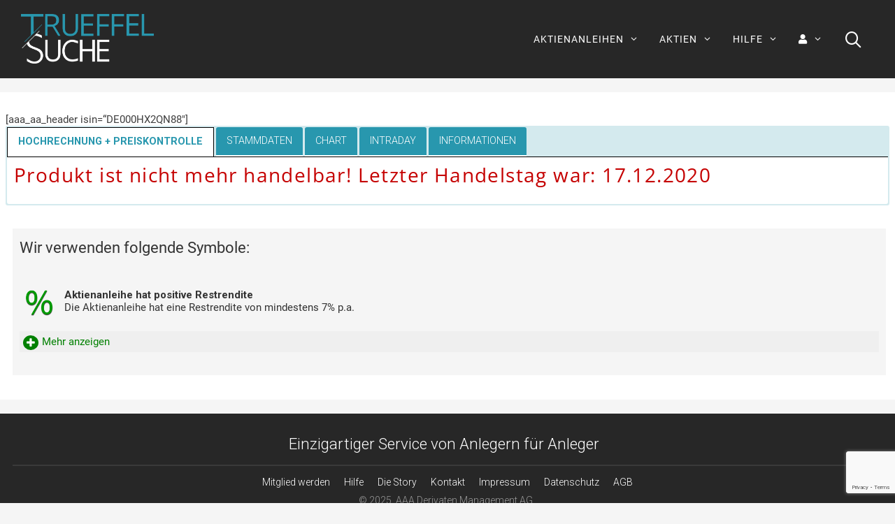

--- FILE ---
content_type: text/html; charset=UTF-8
request_url: https://www.trueffelsuche.com/aktienanleihe/DE000HX2QN88/
body_size: 48890
content:
<!DOCTYPE html>
<html lang="de">
<head>
	<meta charset="UTF-8">
	<meta name='robots' content='index, follow, max-image-preview:large, max-snippet:-1, max-video-preview:-1' />
<meta name="viewport" content="width=device-width, initial-scale=1">
	<!-- This site is optimized with the Yoast SEO plugin v26.6 - https://yoast.com/wordpress/plugins/seo/ -->
	<title>Aktienanleihe: 7,50% Bilfinger Berger SE | EUR - DE000HX2QN88 - Trüffelsuche</title>
	<meta name="description" content="Aktienanleihe DE000HX2QN88: 7,50% Bilfinger Berger SE - erfolgreich investieren in Aktienanleihen mit dem CHOICE-FINDER | trueffelsuche.com" />
	<link rel="canonical" href="https://www.trueffelsuche.com/aktienanleihe/DE000HX2QN88/" />
	<meta property="og:locale" content="de_DE" />
	<meta property="og:type" content="article" />
	<meta property="og:title" content="Aktienanleihe: 7,50% Bilfinger Berger SE | EUR - DE000HX2QN88 - Trüffelsuche" />
	<meta property="og:description" content="Aktienanleihe DE000HX2QN88: 7,50% Bilfinger Berger SE - erfolgreich investieren in Aktienanleihen mit dem CHOICE-FINDER | trueffelsuche.com" />
	<meta property="og:url" content="https://www.trueffelsuche.com/aktienanleihe/DE000HX2QN88/" />
	<meta property="og:site_name" content="Trüffelsuche" />
	<meta property="og:image" content="https://www.trueffelsuche.com/wp-content/uploads/2024/03/Trueffelsuche-Logo-cyan-schwarz-300ppi-png8.png" />
	<meta property="og:image:width" content="2754" />
	<meta property="og:image:height" content="1222" />
	<meta property="og:image:type" content="image/png" />
	<meta name="twitter:card" content="summary_large_image" />
	<script type="application/ld+json" class="yoast-schema-graph">{"@context":"https://schema.org","@graph":[{"@type":"WebPage","@id":"https://www.trueffelsuche.com/aktienanleihe/DE000HX2QN88/","url":"https://www.trueffelsuche.com/aktienanleihe/DE000HX2QN88/","name":"Aktienanleihe: 7,50% Bilfinger Berger SE | EUR - DE000HX2QN88 - Trüffelsuche","isPartOf":{"@id":"https://www.trueffelsuche.com/#website"},"datePublished":"-0001-11-30T00:00:00+00:00","description":"Aktienanleihe DE000HX2QN88: 7,50% Bilfinger Berger SE - erfolgreich investieren in Aktienanleihen mit dem CHOICE-FINDER | trueffelsuche.com","breadcrumb":{"@id":"https://www.trueffelsuche.com/aktienanleihe/DE000HX2QN88/#breadcrumb"},"inLanguage":"de","potentialAction":[{"@type":"ReadAction","target":["https://www.trueffelsuche.com/aktienanleihe/DE000HX2QN88/"]}]},{"@type":"BreadcrumbList","@id":"https://www.trueffelsuche.com/aktienanleihe/DE000HX2QN88/#breadcrumb","itemListElement":[{"@type":"ListItem","position":1,"name":"Startseite","item":"https://www.trueffelsuche.com/"},{"@type":"ListItem","position":2,"name":"Aktienanleihen","item":"https://www.trueffelsuche.com/aktienanleihe/"},{"@type":"ListItem","position":3,"name":"Aktienanleihe: 7,50% Bilfinger Berger SE | EUR &#8211; DE000HX2QN88"}]},{"@type":"WebSite","@id":"https://www.trueffelsuche.com/#website","url":"https://www.trueffelsuche.com/","name":"Trüffelsuche","description":"von Anlegern für Anleger","publisher":{"@id":"https://www.trueffelsuche.com/#organization"},"potentialAction":[{"@type":"SearchAction","target":{"@type":"EntryPoint","urlTemplate":"https://www.trueffelsuche.com/?s={search_term_string}"},"query-input":{"@type":"PropertyValueSpecification","valueRequired":true,"valueName":"search_term_string"}}],"inLanguage":"de"},{"@type":"Organization","@id":"https://www.trueffelsuche.com/#organization","name":"Trüffelsuche","url":"https://www.trueffelsuche.com/","logo":{"@type":"ImageObject","inLanguage":"de","@id":"https://www.trueffelsuche.com/#/schema/logo/image/","url":"https://www.trueffelsuche.com/wp-content/uploads/2024/03/Trueffelsuche-Logo-cyan-schwarz-300ppi-png8.png","contentUrl":"https://www.trueffelsuche.com/wp-content/uploads/2024/03/Trueffelsuche-Logo-cyan-schwarz-300ppi-png8.png","width":2754,"height":1222,"caption":"Trüffelsuche"},"image":{"@id":"https://www.trueffelsuche.com/#/schema/logo/image/"}}]}</script>
	<!-- / Yoast SEO plugin. -->


<link rel='dns-prefetch' href='//www.googletagmanager.com' />
<link rel='dns-prefetch' href='//use.fontawesome.com' />
<link href='https://fonts.gstatic.com' crossorigin rel='preconnect' />
<link href='https://fonts.googleapis.com' crossorigin rel='preconnect' />
<link rel="alternate" type="application/rss+xml" title="Trüffelsuche &raquo; Feed" href="https://www.trueffelsuche.com/feed/" />
<link rel="alternate" type="application/rss+xml" title="Trüffelsuche &raquo; Kommentar-Feed" href="https://www.trueffelsuche.com/comments/feed/" />
<link rel="alternate" title="oEmbed (JSON)" type="application/json+oembed" href="https://www.trueffelsuche.com/wp-json/oembed/1.0/embed?url=https%3A%2F%2Fwww.trueffelsuche.com%2Faktienanleihe%2FDE000HX2QN88%2F" />
<link rel="alternate" title="oEmbed (XML)" type="text/xml+oembed" href="https://www.trueffelsuche.com/wp-json/oembed/1.0/embed?url=https%3A%2F%2Fwww.trueffelsuche.com%2Faktienanleihe%2FDE000HX2QN88%2F&#038;format=xml" />
<style id='wp-img-auto-sizes-contain-inline-css'>
img:is([sizes=auto i],[sizes^="auto," i]){contain-intrinsic-size:3000px 1500px}
/*# sourceURL=wp-img-auto-sizes-contain-inline-css */
</style>
<link rel='stylesheet' id='generate-fonts-css' href='//fonts.googleapis.com/css?family=Roboto:100,100italic,300,300italic,regular,italic,500,500italic,700,700italic,900,900italic|Open+Sans:300,300italic,regular,italic,600,600italic,700,700italic,800,800italic' media='all' />
<style id='wp-emoji-styles-inline-css'>

	img.wp-smiley, img.emoji {
		display: inline !important;
		border: none !important;
		box-shadow: none !important;
		height: 1em !important;
		width: 1em !important;
		margin: 0 0.07em !important;
		vertical-align: -0.1em !important;
		background: none !important;
		padding: 0 !important;
	}
/*# sourceURL=wp-emoji-styles-inline-css */
</style>
<link rel='stylesheet' id='wp-block-library-css' href='https://www.trueffelsuche.com/wp-includes/css/dist/block-library/style.min.css?ver=6.9' media='all' />
<style id='global-styles-inline-css'>
:root{--wp--preset--aspect-ratio--square: 1;--wp--preset--aspect-ratio--4-3: 4/3;--wp--preset--aspect-ratio--3-4: 3/4;--wp--preset--aspect-ratio--3-2: 3/2;--wp--preset--aspect-ratio--2-3: 2/3;--wp--preset--aspect-ratio--16-9: 16/9;--wp--preset--aspect-ratio--9-16: 9/16;--wp--preset--color--black: #000000;--wp--preset--color--cyan-bluish-gray: #abb8c3;--wp--preset--color--white: #ffffff;--wp--preset--color--pale-pink: #f78da7;--wp--preset--color--vivid-red: #cf2e2e;--wp--preset--color--luminous-vivid-orange: #ff6900;--wp--preset--color--luminous-vivid-amber: #fcb900;--wp--preset--color--light-green-cyan: #7bdcb5;--wp--preset--color--vivid-green-cyan: #00d084;--wp--preset--color--pale-cyan-blue: #8ed1fc;--wp--preset--color--vivid-cyan-blue: #0693e3;--wp--preset--color--vivid-purple: #9b51e0;--wp--preset--color--contrast: var(--contrast);--wp--preset--color--contrast-2: var(--contrast-2);--wp--preset--color--contrast-3: var(--contrast-3);--wp--preset--color--base: var(--base);--wp--preset--color--base-2: var(--base-2);--wp--preset--color--base-3: var(--base-3);--wp--preset--color--accent: var(--accent);--wp--preset--gradient--vivid-cyan-blue-to-vivid-purple: linear-gradient(135deg,rgb(6,147,227) 0%,rgb(155,81,224) 100%);--wp--preset--gradient--light-green-cyan-to-vivid-green-cyan: linear-gradient(135deg,rgb(122,220,180) 0%,rgb(0,208,130) 100%);--wp--preset--gradient--luminous-vivid-amber-to-luminous-vivid-orange: linear-gradient(135deg,rgb(252,185,0) 0%,rgb(255,105,0) 100%);--wp--preset--gradient--luminous-vivid-orange-to-vivid-red: linear-gradient(135deg,rgb(255,105,0) 0%,rgb(207,46,46) 100%);--wp--preset--gradient--very-light-gray-to-cyan-bluish-gray: linear-gradient(135deg,rgb(238,238,238) 0%,rgb(169,184,195) 100%);--wp--preset--gradient--cool-to-warm-spectrum: linear-gradient(135deg,rgb(74,234,220) 0%,rgb(151,120,209) 20%,rgb(207,42,186) 40%,rgb(238,44,130) 60%,rgb(251,105,98) 80%,rgb(254,248,76) 100%);--wp--preset--gradient--blush-light-purple: linear-gradient(135deg,rgb(255,206,236) 0%,rgb(152,150,240) 100%);--wp--preset--gradient--blush-bordeaux: linear-gradient(135deg,rgb(254,205,165) 0%,rgb(254,45,45) 50%,rgb(107,0,62) 100%);--wp--preset--gradient--luminous-dusk: linear-gradient(135deg,rgb(255,203,112) 0%,rgb(199,81,192) 50%,rgb(65,88,208) 100%);--wp--preset--gradient--pale-ocean: linear-gradient(135deg,rgb(255,245,203) 0%,rgb(182,227,212) 50%,rgb(51,167,181) 100%);--wp--preset--gradient--electric-grass: linear-gradient(135deg,rgb(202,248,128) 0%,rgb(113,206,126) 100%);--wp--preset--gradient--midnight: linear-gradient(135deg,rgb(2,3,129) 0%,rgb(40,116,252) 100%);--wp--preset--font-size--small: 13px;--wp--preset--font-size--medium: 20px;--wp--preset--font-size--large: 36px;--wp--preset--font-size--x-large: 42px;--wp--preset--spacing--20: 0.44rem;--wp--preset--spacing--30: 0.67rem;--wp--preset--spacing--40: 1rem;--wp--preset--spacing--50: 1.5rem;--wp--preset--spacing--60: 2.25rem;--wp--preset--spacing--70: 3.38rem;--wp--preset--spacing--80: 5.06rem;--wp--preset--shadow--natural: 6px 6px 9px rgba(0, 0, 0, 0.2);--wp--preset--shadow--deep: 12px 12px 50px rgba(0, 0, 0, 0.4);--wp--preset--shadow--sharp: 6px 6px 0px rgba(0, 0, 0, 0.2);--wp--preset--shadow--outlined: 6px 6px 0px -3px rgb(255, 255, 255), 6px 6px rgb(0, 0, 0);--wp--preset--shadow--crisp: 6px 6px 0px rgb(0, 0, 0);}:where(.is-layout-flex){gap: 0.5em;}:where(.is-layout-grid){gap: 0.5em;}body .is-layout-flex{display: flex;}.is-layout-flex{flex-wrap: wrap;align-items: center;}.is-layout-flex > :is(*, div){margin: 0;}body .is-layout-grid{display: grid;}.is-layout-grid > :is(*, div){margin: 0;}:where(.wp-block-columns.is-layout-flex){gap: 2em;}:where(.wp-block-columns.is-layout-grid){gap: 2em;}:where(.wp-block-post-template.is-layout-flex){gap: 1.25em;}:where(.wp-block-post-template.is-layout-grid){gap: 1.25em;}.has-black-color{color: var(--wp--preset--color--black) !important;}.has-cyan-bluish-gray-color{color: var(--wp--preset--color--cyan-bluish-gray) !important;}.has-white-color{color: var(--wp--preset--color--white) !important;}.has-pale-pink-color{color: var(--wp--preset--color--pale-pink) !important;}.has-vivid-red-color{color: var(--wp--preset--color--vivid-red) !important;}.has-luminous-vivid-orange-color{color: var(--wp--preset--color--luminous-vivid-orange) !important;}.has-luminous-vivid-amber-color{color: var(--wp--preset--color--luminous-vivid-amber) !important;}.has-light-green-cyan-color{color: var(--wp--preset--color--light-green-cyan) !important;}.has-vivid-green-cyan-color{color: var(--wp--preset--color--vivid-green-cyan) !important;}.has-pale-cyan-blue-color{color: var(--wp--preset--color--pale-cyan-blue) !important;}.has-vivid-cyan-blue-color{color: var(--wp--preset--color--vivid-cyan-blue) !important;}.has-vivid-purple-color{color: var(--wp--preset--color--vivid-purple) !important;}.has-black-background-color{background-color: var(--wp--preset--color--black) !important;}.has-cyan-bluish-gray-background-color{background-color: var(--wp--preset--color--cyan-bluish-gray) !important;}.has-white-background-color{background-color: var(--wp--preset--color--white) !important;}.has-pale-pink-background-color{background-color: var(--wp--preset--color--pale-pink) !important;}.has-vivid-red-background-color{background-color: var(--wp--preset--color--vivid-red) !important;}.has-luminous-vivid-orange-background-color{background-color: var(--wp--preset--color--luminous-vivid-orange) !important;}.has-luminous-vivid-amber-background-color{background-color: var(--wp--preset--color--luminous-vivid-amber) !important;}.has-light-green-cyan-background-color{background-color: var(--wp--preset--color--light-green-cyan) !important;}.has-vivid-green-cyan-background-color{background-color: var(--wp--preset--color--vivid-green-cyan) !important;}.has-pale-cyan-blue-background-color{background-color: var(--wp--preset--color--pale-cyan-blue) !important;}.has-vivid-cyan-blue-background-color{background-color: var(--wp--preset--color--vivid-cyan-blue) !important;}.has-vivid-purple-background-color{background-color: var(--wp--preset--color--vivid-purple) !important;}.has-black-border-color{border-color: var(--wp--preset--color--black) !important;}.has-cyan-bluish-gray-border-color{border-color: var(--wp--preset--color--cyan-bluish-gray) !important;}.has-white-border-color{border-color: var(--wp--preset--color--white) !important;}.has-pale-pink-border-color{border-color: var(--wp--preset--color--pale-pink) !important;}.has-vivid-red-border-color{border-color: var(--wp--preset--color--vivid-red) !important;}.has-luminous-vivid-orange-border-color{border-color: var(--wp--preset--color--luminous-vivid-orange) !important;}.has-luminous-vivid-amber-border-color{border-color: var(--wp--preset--color--luminous-vivid-amber) !important;}.has-light-green-cyan-border-color{border-color: var(--wp--preset--color--light-green-cyan) !important;}.has-vivid-green-cyan-border-color{border-color: var(--wp--preset--color--vivid-green-cyan) !important;}.has-pale-cyan-blue-border-color{border-color: var(--wp--preset--color--pale-cyan-blue) !important;}.has-vivid-cyan-blue-border-color{border-color: var(--wp--preset--color--vivid-cyan-blue) !important;}.has-vivid-purple-border-color{border-color: var(--wp--preset--color--vivid-purple) !important;}.has-vivid-cyan-blue-to-vivid-purple-gradient-background{background: var(--wp--preset--gradient--vivid-cyan-blue-to-vivid-purple) !important;}.has-light-green-cyan-to-vivid-green-cyan-gradient-background{background: var(--wp--preset--gradient--light-green-cyan-to-vivid-green-cyan) !important;}.has-luminous-vivid-amber-to-luminous-vivid-orange-gradient-background{background: var(--wp--preset--gradient--luminous-vivid-amber-to-luminous-vivid-orange) !important;}.has-luminous-vivid-orange-to-vivid-red-gradient-background{background: var(--wp--preset--gradient--luminous-vivid-orange-to-vivid-red) !important;}.has-very-light-gray-to-cyan-bluish-gray-gradient-background{background: var(--wp--preset--gradient--very-light-gray-to-cyan-bluish-gray) !important;}.has-cool-to-warm-spectrum-gradient-background{background: var(--wp--preset--gradient--cool-to-warm-spectrum) !important;}.has-blush-light-purple-gradient-background{background: var(--wp--preset--gradient--blush-light-purple) !important;}.has-blush-bordeaux-gradient-background{background: var(--wp--preset--gradient--blush-bordeaux) !important;}.has-luminous-dusk-gradient-background{background: var(--wp--preset--gradient--luminous-dusk) !important;}.has-pale-ocean-gradient-background{background: var(--wp--preset--gradient--pale-ocean) !important;}.has-electric-grass-gradient-background{background: var(--wp--preset--gradient--electric-grass) !important;}.has-midnight-gradient-background{background: var(--wp--preset--gradient--midnight) !important;}.has-small-font-size{font-size: var(--wp--preset--font-size--small) !important;}.has-medium-font-size{font-size: var(--wp--preset--font-size--medium) !important;}.has-large-font-size{font-size: var(--wp--preset--font-size--large) !important;}.has-x-large-font-size{font-size: var(--wp--preset--font-size--x-large) !important;}
/*# sourceURL=global-styles-inline-css */
</style>

<style id='classic-theme-styles-inline-css'>
/*! This file is auto-generated */
.wp-block-button__link{color:#fff;background-color:#32373c;border-radius:9999px;box-shadow:none;text-decoration:none;padding:calc(.667em + 2px) calc(1.333em + 2px);font-size:1.125em}.wp-block-file__button{background:#32373c;color:#fff;text-decoration:none}
/*# sourceURL=/wp-includes/css/classic-themes.min.css */
</style>
<style id='font-awesome-svg-styles-default-inline-css'>
.svg-inline--fa {
  display: inline-block;
  height: 1em;
  overflow: visible;
  vertical-align: -.125em;
}
/*# sourceURL=font-awesome-svg-styles-default-inline-css */
</style>
<link rel='stylesheet' id='font-awesome-svg-styles-css' href='https://www.trueffelsuche.com/wp-content/uploads/font-awesome/v5.15.4/css/svg-with-js.css' media='all' />
<style id='font-awesome-svg-styles-inline-css'>
   .wp-block-font-awesome-icon svg::before,
   .wp-rich-text-font-awesome-icon svg::before {content: unset;}
/*# sourceURL=font-awesome-svg-styles-inline-css */
</style>
<link rel='stylesheet' id='aaa_frontend-css' href='https://www.trueffelsuche.com/wp-content/plugins/aaa_db_abfragen/css/aaa_frontend.css?ver=1' media='all' />
<link rel='stylesheet' id='bootstrap_1-css' href='https://www.trueffelsuche.com/wp-content/plugins/aaa_db_abfragen/css/bootstrap_5_3_1_docs.css?ver=1' media='all' />
<link rel='stylesheet' id='bootstrap_min-css' href='https://www.trueffelsuche.com/wp-content/plugins/aaa_db_abfragen/css/bootstrap.min.css?ver=1' media='all' />
<link rel='stylesheet' id='contact-form-7-css' href='https://www.trueffelsuche.com/wp-content/plugins/contact-form-7/includes/css/styles.css?ver=6.1.4' media='all' />
<link rel='stylesheet' id='ihc_front_end_style-css' href='https://www.trueffelsuche.com/wp-content/plugins/indeed-membership-pro/assets/css/style.min.css?ver=13.6' media='all' />
<link rel='stylesheet' id='ihc_templates_style-css' href='https://www.trueffelsuche.com/wp-content/plugins/indeed-membership-pro/assets/css/templates.min.css?ver=13.6' media='all' />
<link rel='stylesheet' id='wp-show-posts-css' href='https://www.trueffelsuche.com/wp-content/plugins/wp-show-posts/css/wp-show-posts-min.css?ver=1.1.6' media='all' />
<link rel='stylesheet' id='wp-show-posts-pro-css' href='https://www.trueffelsuche.com/wp-content/plugins/wp-show-posts-pro/css/wp-show-posts.min.css?ver=1.0.0' media='all' />
<link rel='stylesheet' id='generate-style-css' href='https://www.trueffelsuche.com/wp-content/themes/generatepress/assets/css/all.min.css?ver=3.6.1' media='all' />
<style id='generate-style-inline-css'>
body{background-color:#f5f5f5;color:#404040;}a{color:#404040;}a:hover, a:focus, a:active{color:#2897ae;}body .grid-container{max-width:1400px;}.wp-block-group__inner-container{max-width:1400px;margin-left:auto;margin-right:auto;}.site-header .header-image{width:190px;}.generate-back-to-top{font-size:20px;border-radius:3px;position:fixed;bottom:30px;right:30px;line-height:40px;width:40px;text-align:center;z-index:10;transition:opacity 300ms ease-in-out;opacity:0.1;transform:translateY(1000px);}.generate-back-to-top__show{opacity:1;transform:translateY(0);}.navigation-search{position:absolute;left:-99999px;pointer-events:none;visibility:hidden;z-index:20;width:100%;top:0;transition:opacity 100ms ease-in-out;opacity:0;}.navigation-search.nav-search-active{left:0;right:0;pointer-events:auto;visibility:visible;opacity:1;}.navigation-search input[type="search"]{outline:0;border:0;vertical-align:bottom;line-height:1;opacity:0.9;width:100%;z-index:20;border-radius:0;-webkit-appearance:none;height:60px;}.navigation-search input::-ms-clear{display:none;width:0;height:0;}.navigation-search input::-ms-reveal{display:none;width:0;height:0;}.navigation-search input::-webkit-search-decoration, .navigation-search input::-webkit-search-cancel-button, .navigation-search input::-webkit-search-results-button, .navigation-search input::-webkit-search-results-decoration{display:none;}.main-navigation li.search-item{z-index:21;}li.search-item.active{transition:opacity 100ms ease-in-out;}.nav-left-sidebar .main-navigation li.search-item.active,.nav-right-sidebar .main-navigation li.search-item.active{width:auto;display:inline-block;float:right;}.gen-sidebar-nav .navigation-search{top:auto;bottom:0;}:root{--contrast:#222222;--contrast-2:#575760;--contrast-3:#b2b2be;--base:#f0f0f0;--base-2:#f7f8f9;--base-3:#ffffff;--accent:#1e73be;}:root .has-contrast-color{color:var(--contrast);}:root .has-contrast-background-color{background-color:var(--contrast);}:root .has-contrast-2-color{color:var(--contrast-2);}:root .has-contrast-2-background-color{background-color:var(--contrast-2);}:root .has-contrast-3-color{color:var(--contrast-3);}:root .has-contrast-3-background-color{background-color:var(--contrast-3);}:root .has-base-color{color:var(--base);}:root .has-base-background-color{background-color:var(--base);}:root .has-base-2-color{color:var(--base-2);}:root .has-base-2-background-color{background-color:var(--base-2);}:root .has-base-3-color{color:var(--base-3);}:root .has-base-3-background-color{background-color:var(--base-3);}:root .has-accent-color{color:var(--accent);}:root .has-accent-background-color{background-color:var(--accent);}body, button, input, select, textarea{font-family:"Roboto", sans-serif;font-size:15px;}body{line-height:1.2;}.entry-content > [class*="wp-block-"]:not(:last-child):not(.wp-block-heading){margin-bottom:1.5em;}.main-title{font-weight:500;}.main-navigation a, .menu-toggle{font-size:14px;}.main-navigation .main-nav ul ul li a{font-size:13px;}.sidebar .widget, .footer-widgets .widget{font-size:17px;}h1{font-family:"Open Sans", sans-serif;font-size:38px;line-height:1.1em;margin-bottom:18px;}h2{font-family:"Open Sans", sans-serif;font-size:28px;line-height:1.1em;margin-bottom:17px;}h3{font-family:"Open Sans", sans-serif;font-size:22px;line-height:1.1em;margin-bottom:18px;}h4{font-family:"Open Sans", sans-serif;font-size:14px;}h5{font-family:"Open Sans", sans-serif;font-size:inherit;}h6{font-family:"Open Sans", sans-serif;}.site-info{font-weight:300;font-size:14px;}@media (max-width:768px){.main-title{font-size:20px;}h1{font-size:29px;}h2{font-size:24px;}}.top-bar{background-color:#455da3;color:#ffffff;}.top-bar a{color:#ffffff;}.top-bar a:hover{color:#303030;}.site-header{background-color:#272727;color:#000000;}.site-header a{color:#3a3a3a;}.main-title a,.main-title a:hover{color:#ffffff;}.site-description{color:#757575;}.mobile-menu-control-wrapper .menu-toggle,.mobile-menu-control-wrapper .menu-toggle:hover,.mobile-menu-control-wrapper .menu-toggle:focus,.has-inline-mobile-toggle #site-navigation.toggled{background-color:rgba(0, 0, 0, 0.02);}.main-navigation,.main-navigation ul ul{background-color:#272727;}.main-navigation .main-nav ul li a, .main-navigation .menu-toggle, .main-navigation .menu-bar-items{color:#ffffff;}.main-navigation .main-nav ul li:not([class*="current-menu-"]):hover > a, .main-navigation .main-nav ul li:not([class*="current-menu-"]):focus > a, .main-navigation .main-nav ul li.sfHover:not([class*="current-menu-"]) > a, .main-navigation .menu-bar-item:hover > a, .main-navigation .menu-bar-item.sfHover > a{color:#2897ae;}button.menu-toggle:hover,button.menu-toggle:focus,.main-navigation .mobile-bar-items a,.main-navigation .mobile-bar-items a:hover,.main-navigation .mobile-bar-items a:focus{color:#ffffff;}.main-navigation .main-nav ul li[class*="current-menu-"] > a{color:#2897ae;}.navigation-search input[type="search"],.navigation-search input[type="search"]:active, .navigation-search input[type="search"]:focus, .main-navigation .main-nav ul li.search-item.active > a, .main-navigation .menu-bar-items .search-item.active > a{color:#ffffff;background-color:#2897ae;opacity:1;}.main-navigation ul ul{background-color:#272727;}.main-navigation .main-nav ul ul li a{color:#ffffff;}.main-navigation .main-nav ul ul li:not([class*="current-menu-"]):hover > a,.main-navigation .main-nav ul ul li:not([class*="current-menu-"]):focus > a, .main-navigation .main-nav ul ul li.sfHover:not([class*="current-menu-"]) > a{color:#2897ae;}.main-navigation .main-nav ul ul li[class*="current-menu-"] > a{color:#2897ae;}.separate-containers .inside-article, .separate-containers .comments-area, .separate-containers .page-header, .one-container .container, .separate-containers .paging-navigation, .inside-page-header{background-color:#ffffff;}.inside-article a,.paging-navigation a,.comments-area a,.page-header a{color:#000000;}.inside-article a:hover,.paging-navigation a:hover,.comments-area a:hover,.page-header a:hover{color:#2897ae;}.entry-meta{color:#595959;}.entry-meta a{color:#595959;}.entry-meta a:hover{color:#000000;}h1{color:#2897ae;}h2{color:#2897ae;}.sidebar .widget{background-color:var(--base-3);}.sidebar .widget .widget-title{color:#000000;}.footer-widgets{color:#ffffff;background-color:#272727;}.footer-widgets a{color:#ffffff;}.footer-widgets a:hover{color:#2897ae;}.footer-widgets .widget-title{color:#ffffff;}.site-info{color:#999999;background-color:#272727;}.site-info a{color:#ffffff;}.site-info a:hover{color:#2897ae;}.footer-bar .widget_nav_menu .current-menu-item a{color:#2897ae;}input[type="text"],input[type="email"],input[type="url"],input[type="password"],input[type="search"],input[type="tel"],input[type="number"],textarea,select{color:#666666;background-color:#fafafa;border-color:#cccccc;}input[type="text"]:focus,input[type="email"]:focus,input[type="url"]:focus,input[type="password"]:focus,input[type="search"]:focus,input[type="tel"]:focus,input[type="number"]:focus,textarea:focus,select:focus{color:#666666;background-color:#ffffff;border-color:#bfbfbf;}button,html input[type="button"],input[type="reset"],input[type="submit"],a.button,a.wp-block-button__link:not(.has-background){color:#2897ae;background-color:var(--base-3);}button:hover,html input[type="button"]:hover,input[type="reset"]:hover,input[type="submit"]:hover,a.button:hover,button:focus,html input[type="button"]:focus,input[type="reset"]:focus,input[type="submit"]:focus,a.button:focus,a.wp-block-button__link:not(.has-background):active,a.wp-block-button__link:not(.has-background):focus,a.wp-block-button__link:not(.has-background):hover{color:var(--base-3);background-color:#2897ae;}a.generate-back-to-top{background-color:rgba( 0,0,0,0.4 );color:#ffffff;}a.generate-back-to-top:hover,a.generate-back-to-top:focus{background-color:rgba( 0,0,0,0.6 );color:#2897ae;}:root{--gp-search-modal-bg-color:var(--base-3);--gp-search-modal-text-color:var(--contrast);--gp-search-modal-overlay-bg-color:rgba(0,0,0,0.2);}@media (max-width: 768px){.main-navigation .menu-bar-item:hover > a, .main-navigation .menu-bar-item.sfHover > a{background:none;color:#ffffff;}}.inside-top-bar{padding:10px;}.inside-header{padding:20px 30px 20px 30px;}.separate-containers .inside-article, .separate-containers .comments-area, .separate-containers .page-header, .separate-containers .paging-navigation, .one-container .site-content, .inside-page-header{padding:30px 20px 30px 20px;}.site-main .wp-block-group__inner-container{padding:30px 20px 30px 20px;}.entry-content .alignwide, body:not(.no-sidebar) .entry-content .alignfull{margin-left:-20px;width:calc(100% + 40px);max-width:calc(100% + 40px);}.container.grid-container{max-width:1440px;}.one-container.right-sidebar .site-main,.one-container.both-right .site-main{margin-right:20px;}.one-container.left-sidebar .site-main,.one-container.both-left .site-main{margin-left:20px;}.one-container.both-sidebars .site-main{margin:0px 20px 0px 20px;}.separate-containers .widget, .separate-containers .site-main > *, .separate-containers .page-header, .widget-area .main-navigation{margin-bottom:15px;}.separate-containers .site-main{margin:15px;}.both-right.separate-containers .inside-left-sidebar{margin-right:7px;}.both-right.separate-containers .inside-right-sidebar{margin-left:7px;}.both-left.separate-containers .inside-left-sidebar{margin-right:7px;}.both-left.separate-containers .inside-right-sidebar{margin-left:7px;}.separate-containers .page-header-image, .separate-containers .page-header-contained, .separate-containers .page-header-image-single, .separate-containers .page-header-content-single{margin-top:15px;}.separate-containers .inside-right-sidebar, .separate-containers .inside-left-sidebar{margin-top:15px;margin-bottom:15px;}.main-navigation .main-nav ul li a,.menu-toggle,.main-navigation .mobile-bar-items a{padding-left:15px;padding-right:15px;line-height:72px;}.main-navigation .main-nav ul ul li a{padding:18px 15px 18px 15px;}.main-navigation ul ul{width:210px;}.navigation-search input[type="search"]{height:72px;}.rtl .menu-item-has-children .dropdown-menu-toggle{padding-left:15px;}.menu-item-has-children .dropdown-menu-toggle{padding-right:15px;}.menu-item-has-children ul .dropdown-menu-toggle{padding-top:18px;padding-bottom:18px;margin-top:-18px;}.rtl .main-navigation .main-nav ul li.menu-item-has-children > a{padding-right:15px;}.widget-area .widget{padding:10px;}.footer-widgets{padding:18px;}.site-info{padding:26px 18px 26px 18px;}@media (max-width:768px){.separate-containers .inside-article, .separate-containers .comments-area, .separate-containers .page-header, .separate-containers .paging-navigation, .one-container .site-content, .inside-page-header{padding:17px 15px 17px 15px;}.site-main .wp-block-group__inner-container{padding:17px 15px 17px 15px;}.site-info{padding-right:10px;padding-left:10px;}.entry-content .alignwide, body:not(.no-sidebar) .entry-content .alignfull{margin-left:-15px;width:calc(100% + 30px);max-width:calc(100% + 30px);}}/* End cached CSS */@media (max-width: 768px){.main-navigation .menu-toggle,.main-navigation .mobile-bar-items,.sidebar-nav-mobile:not(#sticky-placeholder){display:block;}.main-navigation ul,.gen-sidebar-nav{display:none;}[class*="nav-float-"] .site-header .inside-header > *{float:none;clear:both;}}
.site-header{background-repeat:no-repeat;}
.dynamic-author-image-rounded{border-radius:100%;}.dynamic-featured-image, .dynamic-author-image{vertical-align:middle;}.one-container.blog .dynamic-content-template:not(:last-child), .one-container.archive .dynamic-content-template:not(:last-child){padding-bottom:0px;}.dynamic-entry-excerpt > p:last-child{margin-bottom:0px;}
.main-navigation .main-nav ul li a,.menu-toggle,.main-navigation .mobile-bar-items a{transition: line-height 300ms ease}.main-navigation.toggled .main-nav > ul{background-color: #272727}
.navigation-branding .main-title{font-weight:500;text-transform:none;font-size:25px;}@media (max-width: 768px){.navigation-branding .main-title{font-size:20px;}}
@media (max-width: 768px){.main-navigation .menu-toggle,.main-navigation .mobile-bar-items a,.main-navigation .menu-bar-item > a{padding-left:15px;padding-right:15px;}.main-navigation .main-nav ul li a,.main-navigation .menu-toggle,.main-navigation .mobile-bar-items a,.main-navigation .menu-bar-item > a{line-height:65px;}.main-navigation .site-logo.navigation-logo img, .mobile-header-navigation .site-logo.mobile-header-logo img, .navigation-search input[type="search"]{height:65px;}}@media (max-width: 1024px),(min-width:1025px){.main-navigation.sticky-navigation-transition .main-nav > ul > li > a,.sticky-navigation-transition .menu-toggle,.main-navigation.sticky-navigation-transition .mobile-bar-items a, .sticky-navigation-transition .navigation-branding .main-title{line-height:60px;}.main-navigation.sticky-navigation-transition .site-logo img, .main-navigation.sticky-navigation-transition .navigation-search input[type="search"], .main-navigation.sticky-navigation-transition .navigation-branding img{height:60px;}}
/*# sourceURL=generate-style-inline-css */
</style>
<link rel='stylesheet' id='generate-font-icons-css' href='https://www.trueffelsuche.com/wp-content/themes/generatepress/assets/css/components/font-icons.min.css?ver=3.6.1' media='all' />
<link rel='stylesheet' id='font-awesome-official-css' href='https://use.fontawesome.com/releases/v5.15.4/css/all.css' media='all' integrity="sha384-DyZ88mC6Up2uqS4h/KRgHuoeGwBcD4Ng9SiP4dIRy0EXTlnuz47vAwmeGwVChigm" crossorigin="anonymous" />
<link rel='stylesheet' id='borlabs-cookie-custom-css' href='https://www.trueffelsuche.com/wp-content/cache/borlabs-cookie/1/borlabs-cookie-1-de.css?ver=3.3.22-74' media='all' />
<link rel='stylesheet' id='generate-blog-columns-css' href='https://www.trueffelsuche.com/wp-content/plugins/gp-premium/blog/functions/css/columns.min.css?ver=2.5.5' media='all' />
<link rel='stylesheet' id='generate-secondary-nav-css' href='https://www.trueffelsuche.com/wp-content/plugins/gp-premium/secondary-nav/functions/css/style.min.css?ver=2.5.5' media='all' />
<style id='generate-secondary-nav-inline-css'>
.secondary-navigation{background-color:#343434;}.secondary-navigation .main-nav ul li a,.secondary-navigation .menu-toggle,.secondary-menu-bar-items .menu-bar-item > a{color:#ffffff;}.secondary-navigation .secondary-menu-bar-items{color:#ffffff;}button.secondary-menu-toggle:hover,button.secondary-menu-toggle:focus{color:#ffffff;}.widget-area .secondary-navigation{margin-bottom:15px;}.secondary-navigation ul ul{background-color:#303030;top:auto;}.secondary-navigation .main-nav ul ul li a{color:#ffffff;}.secondary-navigation .main-nav ul li:not([class*="current-menu-"]):hover > a, .secondary-navigation .main-nav ul li:not([class*="current-menu-"]):focus > a, .secondary-navigation .main-nav ul li.sfHover:not([class*="current-menu-"]) > a, .secondary-menu-bar-items .menu-bar-item:hover > a{color:#ffffff;background-color:#2897ae;}.secondary-navigation .main-nav ul ul li:not([class*="current-menu-"]):hover > a,.secondary-navigation .main-nav ul ul li:not([class*="current-menu-"]):focus > a,.secondary-navigation .main-nav ul ul li.sfHover:not([class*="current-menu-"]) > a{color:#ffffff;background-color:#2897ae;}.secondary-navigation .main-nav ul li[class*="current-menu-"] > a{color:#ffffff;background-color:#2897ae;}.secondary-navigation .main-nav ul ul li[class*="current-menu-"] > a{color:#ffffff;background-color:#474747;}@media (max-width: 768px) {.secondary-menu-bar-items .menu-bar-item:hover > a{background: none;color: #ffffff;}}
/*# sourceURL=generate-secondary-nav-inline-css */
</style>
<link rel='stylesheet' id='generate-secondary-nav-mobile-css' href='https://www.trueffelsuche.com/wp-content/plugins/gp-premium/secondary-nav/functions/css/style-mobile.min.css?ver=2.5.5' media='all' />
<link rel='stylesheet' id='generate-sticky-css' href='https://www.trueffelsuche.com/wp-content/plugins/gp-premium/menu-plus/functions/css/sticky.min.css?ver=2.5.5' media='all' />
<link rel='stylesheet' id='generate-navigation-branding-css' href='https://www.trueffelsuche.com/wp-content/plugins/gp-premium/menu-plus/functions/css/navigation-branding.min.css?ver=2.5.5' media='all' />
<style id='generate-navigation-branding-inline-css'>
@media (max-width: 768px){.site-header, #site-navigation, #sticky-navigation{display:none !important;opacity:0.0;}#mobile-header{display:block !important;width:100% !important;}#mobile-header .main-nav > ul{display:none;}#mobile-header.toggled .main-nav > ul, #mobile-header .menu-toggle, #mobile-header .mobile-bar-items{display:block;}#mobile-header .main-nav{-ms-flex:0 0 100%;flex:0 0 100%;-webkit-box-ordinal-group:5;-ms-flex-order:4;order:4;}}.main-navigation .sticky-navigation-logo, .main-navigation.navigation-stick .site-logo:not(.mobile-header-logo){display:none;}.main-navigation.navigation-stick .sticky-navigation-logo{display:block;}.navigation-branding img, .site-logo.mobile-header-logo img{height:72px;width:auto;}.navigation-branding .main-title{line-height:72px;}@media (max-width: 1410px){#site-navigation .navigation-branding, #sticky-navigation .navigation-branding{margin-left:10px;}}@media (max-width: 768px){.main-navigation:not(.slideout-navigation) .main-nav{-ms-flex:0 0 100%;flex:0 0 100%;}.main-navigation:not(.slideout-navigation) .inside-navigation{-ms-flex-wrap:wrap;flex-wrap:wrap;display:-webkit-box;display:-ms-flexbox;display:flex;}.nav-aligned-center .navigation-branding, .nav-aligned-left .navigation-branding{margin-right:auto;}.nav-aligned-center  .main-navigation.has-branding:not(.slideout-navigation) .inside-navigation .main-nav,.nav-aligned-center  .main-navigation.has-sticky-branding.navigation-stick .inside-navigation .main-nav,.nav-aligned-left  .main-navigation.has-branding:not(.slideout-navigation) .inside-navigation .main-nav,.nav-aligned-left  .main-navigation.has-sticky-branding.navigation-stick .inside-navigation .main-nav{margin-right:0px;}.navigation-branding img, .site-logo.mobile-header-logo{height:65px;}.navigation-branding .main-title{line-height:65px;}}
/*# sourceURL=generate-navigation-branding-inline-css */
</style>
<link rel='stylesheet' id='sib-front-css-css' href='https://www.trueffelsuche.com/wp-content/plugins/mailin/css/mailin-front.css?ver=6.9' media='all' />
<link rel='stylesheet' id='font-awesome-official-v4shim-css' href='https://use.fontawesome.com/releases/v5.15.4/css/v4-shims.css' media='all' integrity="sha384-Vq76wejb3QJM4nDatBa5rUOve+9gkegsjCebvV/9fvXlGWo4HCMR4cJZjjcF6Viv" crossorigin="anonymous" />
<style id='font-awesome-official-v4shim-inline-css'>
@font-face {
font-family: "FontAwesome";
font-display: block;
src: url("https://use.fontawesome.com/releases/v5.15.4/webfonts/fa-brands-400.eot"),
		url("https://use.fontawesome.com/releases/v5.15.4/webfonts/fa-brands-400.eot?#iefix") format("embedded-opentype"),
		url("https://use.fontawesome.com/releases/v5.15.4/webfonts/fa-brands-400.woff2") format("woff2"),
		url("https://use.fontawesome.com/releases/v5.15.4/webfonts/fa-brands-400.woff") format("woff"),
		url("https://use.fontawesome.com/releases/v5.15.4/webfonts/fa-brands-400.ttf") format("truetype"),
		url("https://use.fontawesome.com/releases/v5.15.4/webfonts/fa-brands-400.svg#fontawesome") format("svg");
}

@font-face {
font-family: "FontAwesome";
font-display: block;
src: url("https://use.fontawesome.com/releases/v5.15.4/webfonts/fa-solid-900.eot"),
		url("https://use.fontawesome.com/releases/v5.15.4/webfonts/fa-solid-900.eot?#iefix") format("embedded-opentype"),
		url("https://use.fontawesome.com/releases/v5.15.4/webfonts/fa-solid-900.woff2") format("woff2"),
		url("https://use.fontawesome.com/releases/v5.15.4/webfonts/fa-solid-900.woff") format("woff"),
		url("https://use.fontawesome.com/releases/v5.15.4/webfonts/fa-solid-900.ttf") format("truetype"),
		url("https://use.fontawesome.com/releases/v5.15.4/webfonts/fa-solid-900.svg#fontawesome") format("svg");
}

@font-face {
font-family: "FontAwesome";
font-display: block;
src: url("https://use.fontawesome.com/releases/v5.15.4/webfonts/fa-regular-400.eot"),
		url("https://use.fontawesome.com/releases/v5.15.4/webfonts/fa-regular-400.eot?#iefix") format("embedded-opentype"),
		url("https://use.fontawesome.com/releases/v5.15.4/webfonts/fa-regular-400.woff2") format("woff2"),
		url("https://use.fontawesome.com/releases/v5.15.4/webfonts/fa-regular-400.woff") format("woff"),
		url("https://use.fontawesome.com/releases/v5.15.4/webfonts/fa-regular-400.ttf") format("truetype"),
		url("https://use.fontawesome.com/releases/v5.15.4/webfonts/fa-regular-400.svg#fontawesome") format("svg");
unicode-range: U+F004-F005,U+F007,U+F017,U+F022,U+F024,U+F02E,U+F03E,U+F044,U+F057-F059,U+F06E,U+F070,U+F075,U+F07B-F07C,U+F080,U+F086,U+F089,U+F094,U+F09D,U+F0A0,U+F0A4-F0A7,U+F0C5,U+F0C7-F0C8,U+F0E0,U+F0EB,U+F0F3,U+F0F8,U+F0FE,U+F111,U+F118-F11A,U+F11C,U+F133,U+F144,U+F146,U+F14A,U+F14D-F14E,U+F150-F152,U+F15B-F15C,U+F164-F165,U+F185-F186,U+F191-F192,U+F1AD,U+F1C1-F1C9,U+F1CD,U+F1D8,U+F1E3,U+F1EA,U+F1F6,U+F1F9,U+F20A,U+F247-F249,U+F24D,U+F254-F25B,U+F25D,U+F267,U+F271-F274,U+F279,U+F28B,U+F28D,U+F2B5-F2B6,U+F2B9,U+F2BB,U+F2BD,U+F2C1-F2C2,U+F2D0,U+F2D2,U+F2DC,U+F2ED,U+F328,U+F358-F35B,U+F3A5,U+F3D1,U+F410,U+F4AD;
}
/*# sourceURL=font-awesome-official-v4shim-inline-css */
</style>
<script src="https://www.trueffelsuche.com/wp-includes/js/jquery/jquery.min.js?ver=3.7.1" id="jquery-core-js"></script>
<script src="https://www.trueffelsuche.com/wp-includes/js/jquery/jquery-migrate.min.js?ver=3.4.1" id="jquery-migrate-js"></script>
<script id="ihc-front_end_js-js-extra">
var ihc_translated_labels = {"delete_level":"Are you sure you want to delete this membership?","cancel_level":"Are you sure you want to cancel this membership?"};
//# sourceURL=ihc-front_end_js-js-extra
</script>
<script src="https://www.trueffelsuche.com/wp-content/plugins/indeed-membership-pro/assets/js/functions.min.js?ver=13.6" id="ihc-front_end_js-js"></script>
<script id="ihc-front_end_js-js-after">
var ihc_site_url='https://www.trueffelsuche.com';
var ihc_plugin_url='https://www.trueffelsuche.com/wp-content/plugins/indeed-membership-pro/';
var ihc_ajax_url='https://www.trueffelsuche.com/wp-admin/admin-ajax.php';
var ihcStripeMultiply='100';
//# sourceURL=ihc-front_end_js-js-after
</script>
<script data-no-optimize="1" data-no-minify="1" data-cfasync="false" src="https://www.trueffelsuche.com/wp-content/cache/borlabs-cookie/1/borlabs-cookie-config-de.json.js?ver=3.3.22-68" id="borlabs-cookie-config-js"></script>

<!-- Google Tag (gtac.js) durch Site-Kit hinzugefügt -->
<!-- Von Site Kit hinzugefügtes Google-Analytics-Snippet -->
<script src="https://www.googletagmanager.com/gtag/js?id=G-CLBZ42ZWF7" id="google_gtagjs-js" async></script>
<script id="google_gtagjs-js-after">
window.dataLayer = window.dataLayer || [];function gtag(){dataLayer.push(arguments);}
gtag("set","linker",{"domains":["www.trueffelsuche.com"]});
gtag("js", new Date());
gtag("set", "developer_id.dZTNiMT", true);
gtag("config", "G-CLBZ42ZWF7");
//# sourceURL=google_gtagjs-js-after
</script>
<script id="sib-front-js-js-extra">
var sibErrMsg = {"invalidMail":"Please fill out valid email address","requiredField":"Please fill out required fields","invalidDateFormat":"Please fill out valid date format","invalidSMSFormat":"Please fill out valid phone number"};
var ajax_sib_front_object = {"ajax_url":"https://www.trueffelsuche.com/wp-admin/admin-ajax.php","ajax_nonce":"7c62c37a3e","flag_url":"https://www.trueffelsuche.com/wp-content/plugins/mailin/img/flags/"};
//# sourceURL=sib-front-js-js-extra
</script>
<script src="https://www.trueffelsuche.com/wp-content/plugins/mailin/js/mailin-front.js?ver=1762497399" id="sib-front-js-js"></script>
<link rel="https://api.w.org/" href="https://www.trueffelsuche.com/wp-json/" /><link rel="EditURI" type="application/rsd+xml" title="RSD" href="https://www.trueffelsuche.com/xmlrpc.php?rsd" />
<meta name="generator" content="WordPress 6.9" />
<link rel='shortlink' href='https://www.trueffelsuche.com/?p=44696' />
<meta name="generator" content="Site Kit by Google 1.168.0" /><meta name='ump-hash' content='MTMuNnwwfDE='><meta name='ump-token' content='a5ce946636'><link rel="icon" href="https://www.trueffelsuche.com/wp-content/uploads/2019/08/cropped-Favicon-300ppi-png8-32x32.png" sizes="32x32" />
<link rel="icon" href="https://www.trueffelsuche.com/wp-content/uploads/2019/08/cropped-Favicon-300ppi-png8-192x192.png" sizes="192x192" />
<link rel="apple-touch-icon" href="https://www.trueffelsuche.com/wp-content/uploads/2019/08/cropped-Favicon-300ppi-png8-180x180.png" />
<meta name="msapplication-TileImage" content="https://www.trueffelsuche.com/wp-content/uploads/2019/08/cropped-Favicon-300ppi-png8-270x270.png" />
		<style id="wp-custom-css">
			/* wpdatatables / Zellhintergrund färben */
table.wpDataTable td.zero {
	background-color: rgb(255,165, 0)!important;
}
table.wpDataTable td.neutral {
	background-color:rgba(240,234,78,0.57);
}
.minus {
	color: #c50000!important;
}


div.tabellen {
	padding: 10px;
}

/* zeilenumbruch verhinern */

.kein_umbruch {
	white-space: nowrap;
}

/*  Start Brevo */

input.sib-email-area {
	padding: 5px 10px; 
	border-radius: 2px; 
	border: 1px solid #2897ae;
	width: 95%;
}
/* End Brevo */

/* modales div, zu, Anzeigen von Meldungen*/
/* The Modal (background) */
            .ts_modal {
              display: none; /* Hidden by default */
              position: fixed; /* Stay in place */
              z-index: 1; /* Sit on top */
              /* Location of the box */
              /*padding-top: 10px; */
              left: 0;
              top: 10%;
              width: 100%; /* Full width */
              /*height: 10%;  Full height */
              overflow: auto; /* Enable scroll if needed */
              background-color: rgb(0,0,0); /* Fallback color */
              background-color: rgba(0,0,0,0.4); /* Black w/ opacity */
            }
            
            /* Modal Content */
            .ts_modalInhalt {
              background-color: #272727;
              margin: auto;
              padding: 10px;
              border: 1px solid red;
              /*width: 100%;
              height: auto;*/
            }
            
            p.ts_popupMeldung {
              font-size:1.0rem;
							padding-top: 0.3em;
							color:white;
            }
            /* The Close Button */
            .ts_close {
              color: #aaaaaa;
              float: right;
              font-size: 30px;
              font-weight: bold;
              padding: 1px;
            }
            
            .ts_close:hover,
            .ts_close:focus {
              color: red;
              text-decoration: none;
              cursor: pointer;
            }

/* ENDE modales div*/


/* Menü in Fusszeile */
div.menu-fusszeile-container a {
	text-decoration: none;
}


/* google fonts lokal laden */
/* open-sans-regular - latin */
@font-face {
  font-family: 'Open Sans';
  font-style: normal;
  font-weight: 400;
  src: local(''),
       url('/wp-content/uploads/2022/10/open-sans-v34-latin-regular.woff2') format('woff2'), /* Chrome 26+, Opera 23+, Firefox 39+ */
       url('/wp-content/uploads/2022/10/open-sans-v34-latin-regular.woff') format('woff'); /* Chrome 6+, Firefox 3.6+, IE 9+, Safari 5.1+ */
}
/* roboto-regular - latin */
@font-face {
  font-family: 'Roboto';
  font-style: normal;
  font-weight: 400;
  src: local(''),
       url('/wp-content/uploads/2022/10/roboto-v30-latin-regular.woff2') format('woff2'), /* Chrome 26+, Opera 23+, Firefox 39+ */
       url('/wp-content/uploads/2022/10/roboto-v30-latin-regular.woff') format('woff'); /* Chrome 6+, Firefox 3.6+, IE 9+, Safari 5.1+ */
}
/* oswald-300 - latin_cyrillic-ext_cyrillic */
@font-face {
  font-family: 'Oswald';
  font-style: normal;
  font-weight: 300;
  src: local(''),
       url('/wp-content/uploads/2022/10/oswald-v49-latin_cyrillic-ext_cyrillic-300.woff2') format('woff2'), /* Chrome 26+, Opera 23+, Firefox 39+ */
       url('/wp-content/uploads/2022/10/oswald-v49-latin_cyrillic-ext_cyrillic-300.woff') format('woff'); /* Chrome 6+, Firefox 3.6+, IE 9+, Safari 5.1+ */
}
/* oswald-regular - latin_cyrillic-ext_cyrillic */
@font-face {
  font-family: 'Oswald';
  font-style: normal;
  font-weight: 400;
  src: local(''),
       url('/wp-content/uploads/2022/10/oswald-v49-latin_cyrillic-ext_cyrillic-regular.woff2') format('woff2'), /* Chrome 26+, Opera 23+, Firefox 39+ */
       url('/wp-content/uploads/2022/10/oswald-v49-latin_cyrillic-ext_cyrillic-regular.woff') format('woff'); /* Chrome 6+, Firefox 3.6+, IE 9+, Safari 5.1+ */
}


/* 27.6.2022: nach Wordpress 6 passen die Abstände zws. den Blöcken nicht mehr */
div.wp-block-column {
    margin-right: 10px;
}
/*******/

/* 26.7.2022: Blöcke mit Werbung und als Link */
div.TS_spalten_werbung {
	border-color: #c4c4c4;
	border-style: solid;
	border-width: 1px;
	padding: 10px 20px;
	border-radius:4px;
		margin-bottom:1rem;
}
div.TS_spalten_werbung:hover {
	border:1px solid #2897ae;
	color:#2897ae;
	box-shadow: 2px 2px 6px #888888;
	border-radius:4px;
}

/* 22.7.2022: Abstände zws. den einzelnen DVIs, damit ein Container-Layout simuliert wird */
div.ts_container_trenner{
	background-color:#f5f5f5; 
	margin-left:-30px; 
	margin-right:-30px; 
	height:20px;
}
div.ts_container_trenner_white {
	background-color:white; 
	margin-left:-30px; 
	margin-right:-30px; 
	height:20px;
}
p.information_text {
	font-style: italic;
	color:red;
}
div.ts_mit_weissem_hintergrund_01 {
	padding: 1rem;
	background-color:white;
}

div.ts_mit_weissem_hintergrund {
	padding-top: 1rem;
	padding-bottom:1rem;
}

/* Text vertikal drehen */
span.text_vertikal {
	writing-mode: vertical-rl; 
	transform:rotate(180deg);
}

.widget-area .widget {
    margin-top: 2.8rem;
}
div.titel_seite_mit_seitenleiste {
	background-color:#f5f5f5; 
padding: 10px 10px 1px 10px;
	margin-bottom:1rem;
}
p.seitenleiste_aboangebot_titel {
    background-color: #d4eaee;
	border-bottom:solid 1px ;
    padding: 5px;
    margin: -10px -10px 0px -10px;
}

p.fussnote {
	font-style:italic;
	font-size:1rem;
	margin-top:-10px;
}
p.fussnote_gross {
	font-style:italic;
	font-size:1.1rem;
	margin-top:1rem;
}


/* Tabelle für Tausch-Darstellungen */
.ts_tausch_header {
	background-color:#2897ae; 
	background-image: linear-gradient(#77bdcb, #2897ae);
	color:white;
	font-size: 1.1rem;
	font-weight:400;
}
.ts_tausch_aktie_header {
	background-color:#272727; 
	background-image: linear-gradient(#6c6c6c, #272727);
	color:white;
	font-size: 1.0rem;
	font-weight:400;
}

.ts_vorteil_aa {
	background-color: #f7fbfc; 
	border-left: 2px solid #2897ae; 
	border-right: 2px solid #2897ae;
}

/* Tabelle für Kosten-Nutzen Rechnung Abo */
.ts_tabelle_kosten_nutzen thead {
	background-color:#2897ae; 
  background-image: linear-gradient(#77bdcb, #2897ae);
	color:white;
}
.ts_tabelle_kosten_nutzen th {
	font-weight:400;
}
.ts_tabelle_kosten_nutzen .ts_td_spalte1 {
	background-color:#f5f5f5; 
  background-image: linear-gradient(white 30%, #eaeaea);
}
.ts_tabelle_kosten_nutzen .ts_td_spalte_kopf {
	background-color:#f5f5f5; 
  background-image: linear-gradient(white 30%, #eaeaea);
	border: solid 4px #f5f5f5;
}

/* Tabelle für blogbeiträge etc. */
.ts_blog {
border-collapse: collapse;
	border: none;
}
.ts_blog td {
  border-right:none;
	padding:15px 10px 15px 10px;
	font-size: 1.0rem;
}
.ts_blog th {
	background-color:#f5f5f5;
	color:#2897ae; 
	font-size: 1.1rem;
	font-weight:400;
}
/* Tabelle für Newsletter etc. */
.ts_tabelle {
border-collapse: collapse;
	border: none;
}
.ts_tabelle td {
  border-right:none;
	padding:15px 10px 15px 10px;
}
.ts_tabelle tr:nth-child(even) {
  background-color: white;
}
.ts_tabelle tr:nth-child(odd) {
   background-color: #F5F5F5;
}

/* Membership Pro Checkout: Zwischensumme ausblenden*/
.ihc-checkout-page-box-wrapper.ihc-subtotal-wrapper {
    visibility: hidden;
	height:0px;
}
/* Membership Pro Checkout:Preise*/
.ihc-product-trial-fee-label, #ihc-initial-payment-price, #ihc-product-price, .ihc-product-main-fee-label {
	/*font-size: 1.1rem; */
	color:black;
}

/* TEST für 2. Farbe */
.zweite_farbe {
	color:#d4eaee;
}

/* Überschriften auf AA-Detailseite */
.aa_header{
	color:#2897ae; 
	padding-top:5px; 
	margin-bottom:5px;
}
.aa_title {
	margin-bottom:2px;
}

a.zweite_farbe {
	color:#FF4500!important;
  border-radius: 3px; border: solid #FF4500 1px!important;
}
a.zweite_farbe:hover {
	color:white!important;
	background-color:#FF4500!important;
}

/* Trennlinie korrigieren*/
.wp-block-separator {
	border-bottom:0px !important;
}

/* Chart Indikatoren stylen */
div.ts_chart_div_kopf {
  padding:10px 10px 10px 10px;
	background-color:#f5f5f5;
	line-height:3rem;
}
.ts_chart_indikator {
  padding: 8px 10px 8px 0px;
  background-color:white;
	border: 1px solid #bbb;
  border-radius: 2px; 
	white-space: nowrap;
  box-shadow: 0 2px 1px 0 rgba(0,0,0,0.2);
}
.ts_chart_indikator:hover {
  box-shadow: 0 1px 1px 0 rgba(0,0,0,0.1);
}

/* select und checkbox designen */
select {
  width:100px;
  border: 1px solid #bbb;
  padding:.75em 1em .5em 1em;
  box-shadow: 0 2px 1px 0 rgba(0,0,0,0.2);
  background-color:white;
}
select:hover {
  box-shadow: 0 1px 1px 0 rgba(0,0,0,0.1);
}
/* graceful degradation for ie8 */

input[type='checkbox'],
input[type='radio'] {
  background:transparent;
  border:none;
}

.ts_chart[type="checkbox"] {
  position: relative;
  left: 15px;
  top: -4px;
  z-index: 0;
  -webkit-appearance: none;
}

.ts_chart[type="checkbox"] + label::before {
    content:' ';
    display:inline-block;
    width: 17px;
    height:17px;
    position: relative;
    top:4px;
    border: 1px solid #bbb;
    border-radius: 2px; 
    background: white;
    margin-right: 0.5rem;
    box-shadow: inset 0 1px 1px 0 rgba(0,0,0,.1);
}
.ts_chart[type="checkbox"]:checked+label::before {
  box-shadow: inset 0px 0px 0px 3px #fff;
  background-color: #2897ae;
}
.sma50[type="checkbox"]:checked+label::before {
  box-shadow: inset 0px 0px 0px 3px #fff;
  background-color: #ffc125;
}
.sma200[type="checkbox"]:checked+label::before {
  box-shadow: inset 0px 0px 0px 3px #fff;
  background-color: #8b5f65;
}
input[type='checkbox']:hover  + label::before,
input[type='radio']:hover  + label::before {
  background:#ddd;
  box-shadow: inset 0 0 0 2px white;
}
input[type='checkbox']:checked  + label::before,
input[type='radio']:checked  + label::before {
  background:#2897ae;
  box-shadow: inset 0 0 0 2px white;
}
input[type='checkbox'] + label,
input[type='radio'] + label {
  cursor: pointer;
}

[type="checkbox"] + label {
/*  position: absolute;*/
}

/* Suchbanner auf der Startseite */
.wp-block-search .wp-block-search__input {
   border: 1px solid #2897ae;
}

.wp-block-search__button:hover {
	background-color: #2897ae;
    color: white;
}


/* werbe-Banner */
.ts_abo_button {
  border-radius: 3px; 
  border: solid #2897ae 1px;
}

hr.h2_ueberschrift {
  left: 50%;
  height: 1px;
  width: 350px;
  margin-top:10px;
	margin-bottom:10px;
	text-align:center;
	background:#2897ae;
}

h1.ts_werbebanner_zahl {
font-size: 2.5rem; 
font-weight: 600;
}

p.ts_werbebanner_untertitel {
font-size: 1.2rem;
}
h2.abowerbung {
	font-size: 1.4rem;
}
p.abowerbung {
	font-size:1.2rem;
	line-height:1.3;
}
ul.abowerbung {
	font-size:1.2rem;
	line-height:1.3;
}

ul.abobox {
	font-size:1rem;
	text-align:left;
	line-height:1.1;
		color:black!important;
}
p.abobox {
	font-size:1rem;
	line-height:1.1;
	color:black!important;
}

/* Link in Abo-Werbung */
a.link_aboseite {
	color: #404040;
}

a.link_aboseite:hover {
	color: #2897ae;
}

/* Charts: */
.canvasjs-chart-tooltip{
  pointer-events: auto !important;
}

/* Formular-Überschrift */
.ts_formular_header {
	background-color: #e8e8e8;
}

/* Tutorial-Formatierungen */
figure.ts_tutorial_rahmen {
	border: thin #c4c4c4 solid;
	text-align:center;
	background-color: #f5f5f5;
	padding: 10px;
	margin-bottom:1.5rem;
	margin-top:1.5rem;
	
}

ul.ts_tutorial_liste {
	list-style:disc;
	margin-left:25px;
	margin-bottom:0;
		font-size: 1.1rem;
}
ul.ts_tutorial_liste li{
	line-height:1.5;
	padding-bottom:1rem;
}

.ts_tutorial_ueberschrift {
	margin: 10px 0 0 0;
}
.ts_tutorial_ueberschrift_ebene2 {
	margin: 40px 0 0 0;
}

.tutorial_liste {
	font-size: 1.1rem;
	line-height: 1.5;
}

.tutorial_text {
	font-size: 1.0rem;
	padding-bottom: 10px;
  padding-top: 10px;
	line-height:1.3;
	margin-bottom:0px!important;
}
.tutorial_zwischentitel {
	font-size: 1.1rem;
	font-weight:500;
}

.ts_nummer {
	background-color:#2897ae;
	color: white;
	font-size: 1.4rem;
	text-align:center;
	letter-spacing: 0.05em;
	font-weight:400;
	padding:2px;
	width:45px;
}

.ts_nummer_ueberschrift {
	font-size:1.4rem;
	color:#2897ae;
	letter-spacing: 0.04em;
	font-weight:400;
	background-color:#f5f5f5;
}

.ts_nummer_ebene2 {
	background-color:#c4c4c4;
	color: white;
	font-size: 1.2rem;
	text-align:center;
	letter-spacing: 0.04em;
	font-weight:400;
	padding:2px;
	width:40px;
}

.ts_nummer_ueberschrift_ebene2 {
	font-size:1.2rem;
	color:#2897ae;
	letter-spacing: 0.03em;
	font-weight:400;
	background-color:#f5f5f5;
}

/* Hilfecenter */
.hilfecenter_ueberschrift {
	font-size: 1.2rem;
	display: block;
  margin: 30px 0 20px 0;
  border-bottom: 1px solid #c4c4c4;	
}

.hilfecenter_titel {
margin: 0 0 -2px 0;
    padding-bottom: 2px;
    display: inline-block;
    border-bottom: 2px solid #2897ae;
    font-weight: normal;
    max-width: 100%;
}

a.hilfecenter_link {
	line-height: 1.5rem;
	padding-left: 10px;
/*	text-decoration:underline; */
}


/* ENDE Hilfecenter */

.tabellen_spalte_width_180 {
	max-width:160px;
}

.depot_titel {
	text-transform: uppercase;
}
.unterstrichen {
	font-family: "Roboto", sans-serif;
	line-height: 1.7rem;
	font-size:1.2rem;
	border-bottom: 1px solid grey;
	font-weight: 500;
	text-transform: uppercase;
}

.ueberschrift_01 {
	font-weight: 500;
	color:  #2897ae;
}
.ueberschrift_02 {
	font-size: 1.3rem;
	font-weight: 400;
	color:  #2897ae;
	margin-bottom:0.4rem;
}

.normal_grosser_text {
	font-size: 1.1rem;
	line-height:1.3;
}
.mittel_grosser_text {
	font-size: 1.2rem;
	line-height:1.3;
}
.grosser_text {
	font-size: 1.4rem;
	line-height:1.6;
}

/* Formatierung vom Fälligkeitsdatum in den Depot-Positionen */

.faelligkeitsdatum {
	white-space: nowrap; 
	padding-left: 10px; 
	padding-right: 10px; 
	font-size: 1.1rem; 
	color:black; 
	background-color:white;
}
	
/*11.2.2021 Textgrösse in Tabelle Performance */
.font_size_performance {
	font-size:0.9rem;
}

/* Hintergrund grau */
.ts_background_grau {
	background-color:#f5f5f5;
}
/* Hintergrund und Abstände bei div-Spalten */
.spalte_hintergrund_grau {
	background-color: #f5f5f5;
	margin-bottom:1rem;
}
.spalte_index_hintergrund_grau {
	background-color: #f5f5f5;
	margin-bottom:1rem;
}

/* Element über Bildschrimbreite */
.ts_fullscreen_background {
/*   margin: 0 -9999rem 1rem;
  add back negative margin value 
  padding: 0.25rem 9999rem; */
	background-color:white;
	padding:10px 5px 5px 10px;
}

.depot_background {
	background-color:white;	
}

/* Element über Bildschrimbreite */
.ts_fullscreen_line {
/*   margin: 0 -9999rem 1rem;*/
  /* add back negative margin value */
/*  padding: 0.25rem 9999rem;*/
	border-top: 1px solid #f5f5f5;
	border-bottom: 1px solid #f5f5f5;
}

/* justiert die Anzeige der Kurszeit im div*/
span.text_kurszeit {
	vertical-align:-20%;
}

a.ts_button {
	padding-top: 5px!important;
	padding-bottom: 5px!important;
	color: #2897ae!important;
	background-color:white!important;
}
a.ts_button:hover {
	color: white!important;
		background-color:#2897ae!important;
}
.wp-block-button__link {
	border: 1px solid #2897ae!important;
}

/* Schriften mit Buchstabenabstand anpassen */
h1 {
	letter-spacing: 0.05em;
}

h2 {
	letter-spacing: 0.05em;
}
h3 {
	letter-spacing: 0.05em;
}

.main-navigation .main-nav ul li a, .menu-toggle, .main-navigation .mobile-bar-items a {

    letter-spacing: 0.07em;
}

/* Schriften im Nachrichten-Blog*/
p.ts_nachrichten {
	font-size:1.0rem;
	line-height:1.4rem;
}
ul.ts_nachrichten_liste {
	font-size: 1.0rem;
	line-height: 1.5rem;
}
ul.ts_nachrichten_liste li{
	padding-bottom: 1rem;
}

/* Chart div */
div.chart_rahmen {
	    border: 1px solid #2897ae;
}

/*  WP show posts Design 481846,456421, 508888*/
.wp-show-posts-inner {
    border-style: none!important; 
}
.wp-show-posts:not(.wp-show-posts-columns) .wp-show-posts-single:not(:last-child) {
    margin-bottom: 1rem;
}
#wpsp-510121.wpsp-card .wpsp-content-wrap {
    border: 1px solid #9e9e9e;
  border-bottom-left-radius: 3px;
   border-bottom-right-radius: 3px;
}
#wpsp-508888.wpsp-card .wpsp-content-wrap {
    border: 1px solid #9e9e9e;
  border-bottom-left-radius: 3px;
   border-bottom-right-radius: 3px;
}
#wpsp-456421.wpsp-card .wpsp-content-wrap {
    border: 1px solid #9e9e9e;
  border-bottom-left-radius: 3px;
   border-bottom-right-radius: 3px;
}
#wpsp-702992.wpsp-card .wpsp-content-wrap {
    border: 1px solid #9e9e9e;
  border-bottom-left-radius: 3px;
   border-bottom-right-radius: 3px;
}

#wpsp-456266.wpsp-card .wpsp-content-wrap {
    border: 1px solid #9e9e9e;
  border-bottom-left-radius: 3px;
   border-bottom-right-radius: 3px;
}
#wpsp-445639.wpsp-card .wpsp-content-wrap {
    border: 1px solid #9e9e9e;
  border-bottom-left-radius: 3px;
   border-bottom-right-radius: 3px;
}
#wpsp-412602.wpsp-card .wpsp-content-wrap {
    border: 1px solid #9e9e9e;
  border-bottom-left-radius: 3px;
   border-bottom-right-radius: 3px;
}
#wpsp-456454.wpsp-card .wpsp-content-wrap {
    border: 1px solid #9e9e9e;
  border-bottom-left-radius: 3px;
   border-bottom-right-radius: 3px;
}
#wpsp-456427.wpsp-card .wpsp-content-wrap {
    border: 1px solid #9e9e9e;
  border-bottom-left-radius: 3px;
   border-bottom-right-radius: 3px;
}
#wpsp-456428.wpsp-card .wpsp-content-wrap {
    border: 1px solid #9e9e9e;
  border-bottom-left-radius: 3px;
   border-bottom-right-radius: 3px;
}
.wp-show-posts-image img.left {
  border-top-left-radius: 3px;
   border-top-right-radius: 3px;
} 
.wpsp-load-more {
 font-size: 1.0rem;
}
	
/* show-posts: Hintergrund vom Karteireiter nur für die Seite  */
#wpsp-456421 .wp-show-posts-image.wpsp-image-left {
    float: left;
    margin-right: 0; 
/*    background-color: #F5F5F5;*/
}
/*  Text mit grauem Hintergrund */
.ts_grauer_hintergrund {
	background-color: #f5f5f5;
	line-height:200%;
}

/*  Div als Sticker mit grauem Hintergrund */
.ts_sticker_grau {
		background-color: #d4eaee;
/*		background-color: #dde3b9; */
	color:black;
/*	background-color: #a2ca48; */
	text-align:center;
	border-color: #d4eaee!important;
	border-radius: 4px;
	transform: rotate(12deg);
	padding:0.4rem;
}
.ts_sticker_highlight {
	font-size:1.4rem; 
	margin-bottom:5px; 
	color:#007f00;
	font-weight:500;
}
.ts_sticker_titel {
	font-size:1rem; 
	margin-bottom:5px;
	padding: 10px;
}

/* für Aufzählungen */
ul.aaa_liste_grosser_text {
	font-size: 1.2rem;
	line-height: 1.4rem;
	margin-left: 2rem;
}
ul.aaa_liste_grosser_text li{
	padding-bottom: 1rem;
}
ul.aaa_liste_normaler_text {
	font-size: 1rem;
	line-height: 1.1rem;
	margin-left: 0.8rem;
}

ul.ts_liste_ohne_zeichen {
	list-style-type:none;
}

ul.aaa_liste_ohne_zeichen {
	font-size: 1rem;
}

ul.aaa_liste_ohne_zeichen li{
	padding-bottom: 0.6rem;
}

/* Tabelle ohne Rahmen */
table.tabelle_ohne_rahmen {
 border:none;
}
table.tabelle_ohne_rahmen td{
 border:none;
}
table.tabelle_ohne_rahmen tr{
 border:none;
}


/* Formatierung der Trüffel-Tabelle auf der Startseite */
.tabelle_trueffelauszug_basiswert {
	font-size:0.9rem;
}

/* Depot-Detailseite*/
td.ts_depot_kompakt {
	font-size:0.9rem;
	font-weight:600;
}

/* Tabelle für Symbol-Erklärungen */
.ts_noborder, .ts_noborder tr, .ts_noborder th, .ts_noborder td { 
	border-style: none;
	padding-bottom: 20px!important;
	vertical-align: top;
  text-align: left;
}

/* in Tabellen Symbol Stift zum editieren */
table button.Button_pencil {
  font-size:1.2rem;
	color:black;
	padding:1px;
	background-repeat:no-repeat;
	background-color:transparent;
	border-style:none;
}

.Button_rahmen {
	border:solid 1px !important;
	border-radius:3px; 
}

.button_loeschen {
	color: red!important;
}

.button_loeschen:hover {
	color: white!important;
}


/* button für "weiterlesen" / design wie link*/
.aaa_read_more {
  background: none!important;
  border: none;
  padding: 0!important;
  color: #2897ae!important;
  text-decoration: none;
  cursor: pointer;
}

.aaa_read_more:hover{
  font-weight:500;
	text-decoration: underline;
}

/* Eingabe-Felder in Formularen */
input.aaa_wd_eingabe {
	border: 1px solid #2897ae; 
	border-radius:3px; 
	color:black; 
	height: 2.2rem; 
	font-weight:500;
}

textarea.aaa_wd_eingabe_textfeld  {
	border: 1px solid #2897ae; 
	border-radius:3px; 
	color:black; 
}

/* Eingabe-Felder in Formularen */
input.aaa_wd_eingabe_verkauf {
	border: 1px solid red; 
	border-radius:3px; 
	color:black; 
	height: 2.2rem; 
	font-weight:500;
}

/* erlaubt die Nutzung von font awesome Icons in Input-Buttons*/
.fa-input { 
	font-family: FontAwesome, ‘Helvetica Neue’, Helvetica, Arial, sans-serif; 
}


/* eigene Tabellen gestalten  mit div-container für fixed header beim Scrollen*/
div.aaa_scroll {
  position: relative;
  width:100%;
/*  z-index: 1; */
  margin: auto;
  overflow: auto;
  height: 600px;
	max-width: 700px;
	margin-left: 0;

}

.aaa_tabelle_filter {
  width: 100%;
	max-width: 700px;	
  font-size: 0.9rem;
	line-height: 1.0rem;
	border: 1px solid #2897ae;
}

.aaa_tabelle {
  width: 100%;
  font-size: 0.9rem;
	line-height: 1.0rem;
	border: 1px solid #2897ae;
}

.aaa_tabelle th {
  background-color:#93cbd6;
	font-weight: 500;
	font-size: 1.0rem;
}

.aaa_tabelle td:first-child {
  position: -webkit-sticky;
  position: sticky;
  left: 0;
  z-index: 2;
  background-color: #F5F5F5;
}

.aaa_tabelle td {
	padding:4px 6px 4px 6px;
  white-space: nowrap;
}


/* jetzt die Formatierungen für fixen header und fixe linke Spalte */
.aaa_tabelle  thead th {
  position: -webkit-sticky;
  position: sticky;
  top: 0;
}

.aaa_tabelle th:first-child {
  position: -webkit-sticky;
  position: sticky;
  left: 0;
  z-index: 2;
}


.aaa_tabelle thead th:first-child {
  z-index: 5;
}

/*--ENDE  eigene Tabellen gestalten */


/* Benutzer-Profil - Spalte Aktionen */
div.ihc-subscription-table-actions.ihc-content-right {
	visibility:hidden;
}

.ihc-ap-theme-3 .ihc-account-tranz-list {
	font-family: Helvetica;
}

/*  Werbezeile oberhalb des Banners */
div.ts_header_1 {
	color: white;
	background-color: #343434;
	padding: 8px;
	text-align: center;
	font-size: 0.9rem;
}

/* Menü-Eintrag Suchen */
.search-item a:before {
  content: "\f002";
	font-size:1.4rem;
	vertical-align:sub;
}
/*.search-item a:after {
  content: " SUCHEN";
	font-size:0.9rem;
}*/

/*  WP Show Post Pro */
.wp-show-posts-entry-title {
	margin-bottom:10px!important;
}

/* read-more button */
.read-more {
	border: solid #2897ae 0.3px;
	padding: 10px 20px 10px 20px;
}
a.read-more:hover{
	color: #ffffff;
	background-color: #2897ae;
}

/*  Widget mit den neuesten Beiträgen */
#recent-posts-3 ul li {
    border-bottom: 1px dashed #2897ae;
    margin-bottom: 10px;
}
span.post-date {
	font-size: 0.8rem;
}
span.post-date:before{
    content:"\a";
    white-space: pre;
}
.widget-title {
	margin-bottom:15px!important;
}


/* 2. Navigation auf mobile devices abschalten */
@media (max-width: 768px) {
    .secondary-navigation {
        display: none;
    }
}

/* für Index-Box auf Startseite */
.ts_margin_left_0 {
	margin-left:0px!important;
}


/* search-bar position*/
.navigation-search {
    top: 100%;
}

.search-field {
	padding:10px!important;
}
.header-widget .search-field:focus {
    color: #000;
}

::-webkit-input-placeholder {
   color: #d9d9d9;
	line-height: normal;
}
:-moz-placeholder { /* Firefox 18- */
   color: #d9d9d9;  
}
::-moz-placeholder {  /* Firefox 19+ */
   color: #d9d9d9;  
}
:-ms-input-placeholder {  
   color: #d9d9d9;  
}

/* div mit Linie links  */
div.ts_graue_box_linie_links {
  background-color: #f5f5f5; 
	border-left: solid #2897ae 2px;	
	padding: 10px 10px 10px 10px;
}


/* START Sprechblasen */
.sprechblase7 {
position: relative;
padding: 0.4rem;
border: 4px solid #2897ae;
margin:0 auto;
-webkit-border-radius: 10px;
-moz-border-radius: 10px;
border-radius: 10px;
background: #fff;
  box-shadow: 2px 2px 6px #888888;	   font-size: 1.2rem; 	
}

.sprechblase7:before {
content: ' ';
position: absolute;
width: 0;
height: 0;
left: 30px;
top: 100%;
border: 20px solid;
border-color: #2897ae transparent transparent #2897ae;
}

.sprechblase7:after {
content: ' ';
position: absolute;
width: 0;
height: 0;
left: 34px;
top: 100%;
border: 15px solid;
border-color: #ffffff transparent transparent #ffffff;
}


.arrow_box {
	position: relative;
	background: #fffff;
	padding: 0.3rem;
	border: 2px solid #2897ae;
	border-radius: 10px;	
	box-shadow: 2px 2px 6px #888888;	
  font-size: 1.1rem; 	
}
.arrow_box:after, .arrow_box:before {
	right: 100%;
	top: 50%;
	border: solid transparent;
	content: " ";
	height: 0;
	width: 0;
	position: absolute;
	pointer-events: none;
}

.arrow_box:after {
	border-color: rgba(0, 0, 0, 0);
	border-right-color: #fffff;
	border-width: 12px;
	margin-top: -12px;
}
.arrow_box:before {
	border-color: rgba(40, 151, 174, 0);
	border-right-color: #2897ae;
	border-width: 15px;
	margin-top: -15px;
}
/* ENDE Sprechblasen */



/* Footer-Widgets */
@media (min-width: 800px) {
    .inside-footer-widgets > div.grid-33 {
        width: 33%;
        clear: none;
    }
}

@media (max-width: 768px) {
    .inside-footer-widgets > div.grid-33 {
        width: 50%;
        float: left;
        clear: none;
    }

    .inside-footer-widgets>div:nth-child(odd) {
        clear: both;
    }
}

@media (max-width: 600px) {
    .inside-footer-widgets > div.grid-25 {
        width: 100%;
        float: none;
    }
}


/* Tabellen auf Seite Mein Depot */
.tabelle_depot_uebersicht_wpart {
	font-size:1.0rem;
	color:#2897ae;
}
.tabelle_depot_uebersicht_werte {
	font-size:0.9rem;
}

.menu_footer {
	font-size: 0.9rem;
}

hr.ts_hrline_cyan {
  margin: 0%;
	border:solid #2897ae 0.3px;
}	
  }

hr.ts_hrline{
     margin: 1%;
  }
hr.ts_abobox{
     margin: 5px 0px 5px 0px;
  }
hr.ts_hrline_lightgrau {
	margin: 0% 0% 0% 0%;
  border: solid #f5f5f5 0px;
}
hr.ts_hrline_grau{
	margin: 1% 0% 0% 0%;
	border:solid #767676 0.2px;
  }
hr.ts_hrline_grau_2{
	margin: 2% 0% 2% 0%;
	border:solid #767676 0.2px;
  }
hr.ts_hrline_white{
	margin: 1% 0% 1% 0%;
	border:solid white 0.3px;
	/*border:solid #a3a3a3 0.3px;*/
  }
hr.ts_hrline_white_aa {
	margin: 3% 0% 3% 0%;
	border:dotted lightgray 1px;
  }


/* Div der 4 Funktionen auf der Startseite */
.vier-Funktionen {
	background-color: white; 
	padding:1.2rem;
	margin-bottom:10px;
}
/* Style für CF-Block auf Startseite */
p.text_nutzen {
	font-size:1.2em;
	line-height:1.5;
}

table.cf_nutzen {
	font-size: 1.2rem; 
	border-collapse: collapse;
  border: 1px solid transparent; 		
	margin-bottom:10px;
}
table.cf_nutzen td {
	border:none;
	padding-top:10px;
	padding-bottom:10px;
	
}

/* Style für News-Block */
.news {
	margin-bottom:1rem;
}

/* Slider Tagestrueffel*/
.carousel-control-next, .carousel-control-prev {
    width: 5%!important;
}

.slider_tagestrueffel_abstand {
	margin-left:10%;
}
div.slider_tagestrueffel {
	background-color:white;	
	border-radius:3px;
}
div.slider_tagestrueffel_rahmen {
	max-width:1100px;
	padding: 0 1% 1% 0;
}
/* header der Tabelle*/

.slider_tagestrueffel_header {
	color:#2897ae;
	font-size:1.3rem;
	letter-spacing: 0.03em;
	font-weight:400;	
	border-bottom: 1px solid #2897ae;
	border-style:none none solid none;	
	padding-bottom: 1px!important;
    padding-left: 5px!important;	
}

table.slider_tagestrueffel {
	color:black;
	margin:3% 2% 2% 2%;
	max-width:300px;
	font-size:1.3rem;
	border-left-style:hidden;
  border-right-style:hidden;
}
p.slider_tagestrueffel {
	padding-left:10%;
	color:black;
	margin-bottom:10px;
}
span.slider_tagestrueffel_coupon {
	font-size:1.3rem;
}
table.slider_tagestrueffel td, th {
	border-left-style:hidden;
  border-right-style:hidden;
}
table.slider_tagestrueffel td.last, th.last {
    border-right: none;
}
hr.slider_tagestrueffel_fussnote {
	color:#3c3c3c;
	margin:10px 20px 10px 20px;
}
p.slider_tagestrueffel_fussnote {
	text-align:center;
	color:black;
	font-size:0.8rem;
	font-style:italic;
	margin-bottom:10px;
}
a.mehr_erfahren_tagestrueffel {
	text-decoration: none;
	font-size: 1.8rem;
}
a.mehr_erfahren_tagestrueffel:hover {
	text-decoration: underline;
}

div.slider_tagestrueffel_chart {
		margin:2%;
	padding-right:1%;
}

div.slider_tagestrueffel_block {
	margin:1%;
}
@media screen and (max-width: 780px) {
.slider_tagestrueffel_spalte2 {
	height:250px;
	width:400px;
	}
}


a.mehr_erfahren {
	color:#2897ae!important;
}
a.mehr_erfahren:hover {
	text-decoration: underline!important;
}
a.mehr_erfahren:link {
	color:#2897ae!important;
}
a.mehr_erfahren:visited {
	color:#2897ae!important;
}
a.mehr_erfahren_aktuell {
	color:red!important;
}
a.mehr_erfahren_aktuell:hover {
	text-decoration: underline!important;
}
a.mehr_erfahren_aktuell:link {
	color:red!important;
}
a.mehr_erfahren_aktuell:visited {
	color:#2897ae;
}
.background_black {
	background-color:#404040;
	padding: 5px 5px 0px 5px;
	margin-top:0px;
	margin-bottom:0px;
}
.background_cyan {
	background-color:#2897ae;
	padding:2%;
	margin-top:0px;
	margin-bottom:0px;
}

.background_news {
	background-color:#FFA500;
	padding:2% 2% 0% 2%;
	margin-top:0px;
	margin-bottom:0px;
}


/* sticky Div auf der linken seite; eingesetzt in einem ul-Element */

@media screen and (min-width: 300px) {
.sticky-buttons {
	position: fixed; 
  top: calc(50% - 100px);
	left: 0.2%;
	width:40px;
	text-align:center;
	z-index:10;
	list-style-type: none;
	padding-left: 0;
	margin:0;
	padding:0;
	}
}
@media screen and (min-width: 300px) {
.sticky-buttons a {
	display:block; 
	height: 40px;
  width: 40px;	
	font-size: 1.6rem;
	background-color: white;
  border: 1px solid rgba(0,0,0,0.75);
	border-radius:3px;
  margin-bottom: 10px;
	color:black;
  opacity: .25;
	padding-top:3px;
}
.sticky-buttons a:hover {
	color: white;
	background-color:#2897ae;
  opacity: 1;	
  border: 1px solid white;	
	border-radius:3px;
}
}


div.site-content article.aktie div.inside-article header h1 {
	display:none; 
}

/* 8.11.2019: Bilanz-Charts */
.bilanz-charts {
	height: 250px; 
	margin:10px;
}
/* 6.11.2019: flexbox 2 Spalten erste Spalte größer */
.aaa-zweidrittel {
/*    flex-basis: calc(100% - 16px);
	flex-basis:content;*/
    flex-grow: 1;
}
@media (min-width: 1200px) {
.aaa-zweidrittel {
    flex-basis: calc(70% - 16px);
    flex-grow: 0;
}
}


.position_fixed {
   position: fixed; width:2000px; height:100px;  
}

/* 19.9.2019: Tooltip */
div.qtip-title {
	color:#2897ae;
	font-size: 1.1rem;
}

.qtip-bootstrap .qtip-icon .ui-icon {
  font-size: 30px!important;
}

.qtip-bootstrap .qtip-icon .ui-icon:hover,
span.qtip-bootstrap .qtip-icon .ui-icon:focus {
  color: #c50000!important;
}	

/* 3.11.2019. math. Formeln */
div.formel {
	background-color: #F5F5F5;
	max-width:500px;
}
tr.formel_background {
	background-color: #F5F5F5;

}
.mathe_formel {
	border-style: none;
	font-style: italic;
}
.mathe_formel2 {
	border-style: none;
	max-width:500px;
}
div.formel2 {
	background-color: #F5F5F5;
	text-align:center;
	padding: 8px;
	margin:0.5rem;
	max-width:500px;
}
p.formel2 {
	font-style: italic;
	margin:0px;
}
td.formel2 {
	font-style: italic;
}


/* 13.9.2019 Menü einrücken bei niedrigen Auflösungen*/
@media screen and (max-width: 768px) {
.menu_einruecken {
	padding-left: 15px;
}
}
/* 12.9.2019 Watchlist-Symbol*/
button.watchlist {
	border: none;
	padding: 10px 0px 10px 0px;
}
button.watchlist:hover {
	background-color:white;
}

/* Farben für Tabellen */
.tabelle_text_farbe_ci {
	color:#2897ae;
}
.tabelle_text_bold {
	font-weight: 600!important;
}

/* Charts */
/* Title + Subtitle */
text.highcharts-title {
font-family: Open Sans, sans-serif;
	font-size:1.1rem;
}
text.highcharts-subtitle {
font-family: Open Sans, sans-serif;
	font-size:1.1rem;
}

/* Akkordion offenes Element*/
.su-spoiler-content.su-u-clearfix.su-u-trim {
	background-color:#F7F7F7;	
	border-top: 3px solid #2897ae;
	border-style: solid none none none;
}
/* Akkordion Titel */
.su-spoiler-title {
	font-size: 1rem!important;
	font-weight:400!important;
}
.su-spoiler-title:hover {
	color: #2897ae;	
	text-decoration: underline;
	text-underline-position:under; 
}

/* 24.9.2019: Akkordion Symbol Farben */
.su-spoiler-style-default>.su-spoiler-title>.su-spoiler-icon {
    color: white;
    background-color: #2897ae;
	  border-radius: 50%;
}
.sui-plus:before {
    color: white;
    background-color: #2897ae;
    padding: 3px 5px 3px 5px;
	  border-radius: 50%;	
}
.sui-minus:before {  
    color: white;
    background-color: #2897ae;
    padding: 3px 5px 3px 5px;
	  border-radius: 50%;
}
/* GDPR Kontrollkästchen */
p.wpgdprc-checkbox, span.wpcf7-list-item {
	padding: 15px 10px 15px 10px!important;
	background-color:#FaFaFa;
	line-height:1.4rem;
}
p.wpgdprc-checkbox label {
	font-weight: 400!important;
}
input[type=checkbox], input[type=radio] {
    height: 18px;
    width: 18px;
}

.background_1 {
	background-color:#F7F7F7;
	padding: 10px 10px 10px 10px;
}
.background_1_50 {
	background-color:#F7F7F7;
	padding: 20px 20px 20px 20px;
	width:50%;
}

a.unterstrich {
	text-decoration:underline;
}

/* contact formular 7 Bestätigungsmeldung */
div.wpcf7-mail-sent-ok {
    border: 2px solid #2897ae;
}


#submit {
	border-color:#2897ae;
	border-radius:3px;
}

button {
	border: 1px solid #2897ae;
}
button:hover {
	background-color:#2897ae;
	color:white;
}
button, html input[type=button], input[type=reset], input[type=submit] {
	border: 1px solid #2897ae;
}


/* div für Startseiten-Blöcke*/
div.start_block {
	padding: 1rem; 
	margin:2px; 
}
div.start_block:hover {
	border:1px solid #2897ae;
	border-radius:3px;
	color:#2897ae;
	box-shadow: 2px 2px 6px #888888;
	background-color:white;
}

.text_center {
	text-align:center!important;
}
.text_right {
	text-align:right!important;
}


ul.checkmark {
	list-style: none;
}
.checkmark li::before {
	content: '✓ ';
}
.invers {
	background-color:#2897ae;
	color:white;
	padding:5px;
}

/* div mit Innenabstand */
div.div_innen_10px {
	padding:10px;	
}

.invers_ueberschrift {
  padding: 5px; 
	background-color:#2897ae;
	color:white;
}

/* Rahmen für video-divs*/
.ts_video {
	box-shadow: 2px 2px 6px #888888;
	border-radius:3px;
}

/* Rahmen für divs mit weißem Hintergrund */
.ts_rahmen_white_background {
	background-color:white;
 padding-bottom:10px;
}

/* cyan-Rahmen für divs etc.*/
.ts_rahmen_ci {
	border-color: #2897ae!important;
	border-style: solid;
	border-width: 2px;
	border-radius:4px;
}

/* grauer Rahmen für divs etc.*/
.ts_rahmen_grau {
	border-color: #EEEEEE;
	border-style: solid;
	border-width: 1px;
	border-radius:4px;
}
/* schwarzer Rahmen für divs etc.*/
.ts_rahmen_schwarz {
	border-color: #c4c4c4;
	border-style: solid;
	border-width: 1px;	
	border-radius:4px;
}
/* Schatten für divs etc.*/
.schatten {
	box-shadow: 2px 2px 6px #888888;
	border: 1px solid #c4c4c4;
}
.schatten_roter_rahmen {
  box-shadow: -10px -10px 35px rgba(0,0,0,15%);	
	border: 1px solid red;
}
.schatten_nachricht {
/*	box-shadow: 4px 4px 10px #888888;*/
	box-shadow: 0 20px 60px rgba(0,0,0,.2);	
	border-color: #2897ae;
	border-style: solid;
	border-width: 1px;
}

/* rahmen für divs etc.*/
.rahmen {
	border-color: lightgrey;
	border-style: solid;
	border-width: 1px;
	background-color: white;
	padding: 10px;
}


div.Tabellen_Hintergrund {
	background-color: inherit;
	padding:5px;
}


a.general {
  border-bottom: 1px dotted #2897ae;
	color:#2897ae!important;
}
a.general:hover {
  border-bottom: 1px solid #2d90c3;
	color:#2d90c3;
}
.entry-title a:hover {
    color: #000000;
}

.tabelle_in_watchlist {
	text-align:center;
	font-size:1.0rem;
}
a.tabelle_in_watchlist:hover {
	color:#2d90c3;
}


table button.Button_Lupe {
	background-image:url('https://www.trueffelsuche.com/images/symbole/lupe-schwarz.svg')!important;  
	font-size:0px;
	display:block;
	background-repeat:no-repeat;
	background-color:transparent;
	border-style:none;
}



/* AA-Depot-Tabelle: AA ist bald fällig: Zelle hervorheben*/
.bald_faellig {
	background-color: yellow!important;
	font-weight:600!important;
}

.achtung {
	background-color:orange!important;
	color:black!important;
}

.positiv {
	background-color:#79ff79!important;
	color:black!important;
}
.positiv_rlz {
	background-color:#c6ffc6!important;
	color:black!important;
}

.neutrale_zone {
	background-color: #ffffff!important;
	color:black!important;	
}

.negativ {
	background-color: #ff7979!important;
	color:black!important;	
}
.negativ_rlz {
	background-color: #ffacac!important;
	color:black!important;	
}


/*Filter in DataTable: Textfarbe */
span.filter-option.pull-left {
color: black;
}
td.legende_red {
	background-color:#ff7979;
	color: black;
	text-align:center;
	width:120px;
}
td.legende_orange {
	text-align:center;
	width:120px;
}
td.legende_green {
	background-color:#79ff79;
	color:black;
	text-align:center;
	width:120px;
}
.grid_2_2_spalten {
    display: grid;
    grid-template-columns: repeat(1, 100%);
    grid-template-rows: auto;
    grid-column-gap: 1%;
    justify-items: stretch;
}
@media screen and (min-width: 44.001em) {
.grid_2_2_spalten {
     grid-template-columns: repeat(2, 49%);
 }
}	
.grid_4_2_spalten {
    display: grid;
    grid-template-columns: repeat(2, 49%);
    grid-template-rows: auto;
    grid-column-gap: 1%;
    justify-items: stretch;
}
@media screen and (min-width: 44.001em) {
.grid_4_2_spalten {
     grid-template-columns: repeat(4, 24%);
 }
}	

.grid_3_1_spalten {
    display: grid;
    grid-template-columns: repeat(1, 100%);
    grid-template-rows: auto;
    grid-column-gap: 1%;
    justify-items: stretch;

}
@media screen and (min-width: 960px) {
.grid_3_1_spalten {
  grid-template-columns: repeat(3, 33%);
	padding-right:15px;
 }
}	

.grid_4_1_spalten {
    display: grid;
    grid-template-columns: repeat(1, 100%);
    grid-template-rows: auto;
    grid-column-gap: 1%;
    justify-items: stretch;
}
@media screen and (min-width: 600px) {
.grid_4_1_spalten {
     grid-template-columns: repeat(2, 49%);
 }
}	
@media screen and (min-width: 900px) {
.grid_4_1_spalten {
     grid-template-columns: repeat(4, 24%);
 }
}	
/* timeline 
>> START */
* {
  box-sizing: border-box;
}

/* The actual timeline (the vertical ruler) */
.timeline {
  position: relative;
  margin: 0 15px 0 15px;
	background-color: #f0f0f0;
}

/* The actual timeline (the vertical ruler) */
.timeline::after {
  content: '';
  position: absolute;
  width: 6px;
  background-color: white;
  top: 0;
  bottom: 0;
  left: 50%;
  margin-left: -3px;
}

/* Container around content */
.container_tl {
  padding: 10px 40px;
  position: relative;
  background-color: inherit;
  width: 50%;
}

/* The circles on the timeline */
.container_tl::after {
  content: '';
  position: absolute;
  width: 25px;
  height: 25px;
  right: -17px;
  background-color: white;
  border: 4px solid #2897ae;
  top: 15px;
  border-radius: 50%;
  z-index: 1;
}

/* Place the container to the left */
.left {
  left: 0;
}

/* Place the container to the right */
.right {
  left: 50%;
}

/* Add arrows to the left container (pointing right) */
.left::before {
  content: " ";
  height: 0;
  position: absolute;
  top: 22px;
  width: 0;
  z-index: 1;
  right: 30px;
  border: medium solid white;
  border-width: 10px 0 10px 10px;
  border-color: transparent transparent transparent white;
}

/* Add arrows to the right container (pointing left) */
.right::before {
  content: " ";
  height: 0;
  position: absolute;
  top: 22px;
  width: 0;
  z-index: 1;
  left: 30px;
  border: medium solid white;
  border-width: 10px 10px 10px 0px;
  border-color: transparent white transparent transparent;
}

/* Fix the circle for containers on the right side */
.right::after {
  left: -16px;
}

/* The actual content */
.content {
  padding: 10px 20px;
  background-color: white;
  position: relative;
  border-radius: 6px;
}

/* Media queries - Responsive timeline on screens less than 600px wide */
@media screen and (max-width: 600px) {
  /* Place the timelime to the left */
  .timeline::after {
  left: 31px;
  }
  
  /* Full-width containers */
  .container_tl {
  width: 100%;
  padding-left: 70px;
  padding-right: 25px;
  }
  
  /* Make sure that all arrows are pointing leftwards */
  .container_tl::before {
  left: 60px;
  border: medium solid white;
  border-width: 10px 10px 10px 0px;
  border-color: transparent white transparent transparent;
  }

  /* Make sure all circles are at the same spot */
  .left::after, .right::after {
  left: 15px;
  }
  
  /* Make all right containers behave like the left ones */
  .right {
  left: 0%;
  }
}
/* timeline 
> START modaler Dialog */
.aaa_modal {
	display: none; /* Hidden by default */
  /*visibility: hidden;  Hidden by default */
  position: fixed; /* Stay in place */
  z-index: 1; /* Sit on top */
  padding-top: 100px; /* Location of the box */
  left: 0;
  top: 0;
  width: 100%; /* Full width */
  height: 100%; /* Full height */
  overflow: auto; /* Enable scroll if needed */
  background-color: rgb(0,0,0); /* Fallback color */
  background-color: rgba(0,0,0,0.4); /* Black w/ opacity */

}

/* Modal Content */
.aaa_modal_content {
  background-color: #fefefe;
  margin: auto;
  padding: 20px;
  border: 2px solid #2897ae;
  width: 80%;
		border-radius: 3px;
}

/* The Close Button */
.aaa_close {
  color: #aaaaaa;
  float: right;
  font-size: 30px;
  font-weight: bold;
}

.aaa_popup_Meldung {
	font-size: 1.2rem;
}

.aaa_close:hover,
.aaa_close:focus {
  color: #c50000;
  text-decoration: none;
  cursor: pointer;
}
.modal_loginFormular {
	display: none;
}

/* 		</style>
		<link rel='stylesheet' id='wdt-bootstrap-css' href='https://www.trueffelsuche.com/wp-content/plugins/wpdatatables/assets/css/bootstrap/wpdatatables-bootstrap.css?ver=7.3.3' media='all' />
<link rel='stylesheet' id='wdt-bootstrap-select-css' href='https://www.trueffelsuche.com/wp-content/plugins/wpdatatables/assets/css/bootstrap/bootstrap-select/bootstrap-select.min.css?ver=7.3.3' media='all' />
<link rel='stylesheet' id='wdt-animate-css' href='https://www.trueffelsuche.com/wp-content/plugins/wpdatatables/assets/css/animate/animate.min.css?ver=7.3.3' media='all' />
<link rel='stylesheet' id='wdt-uikit-css' href='https://www.trueffelsuche.com/wp-content/plugins/wpdatatables/assets/css/uikit/uikit.css?ver=7.3.3' media='all' />
<link rel='stylesheet' id='wdt-bootstrap-tagsinput-css' href='https://www.trueffelsuche.com/wp-content/plugins/wpdatatables/assets/css/bootstrap/bootstrap-tagsinput/bootstrap-tagsinput.css?ver=7.3.3' media='all' />
<link rel='stylesheet' id='wdt-bootstrap-datetimepicker-css' href='https://www.trueffelsuche.com/wp-content/plugins/wpdatatables/assets/css/bootstrap/bootstrap-datetimepicker/bootstrap-datetimepicker.min.css?ver=7.3.3' media='all' />
<link rel='stylesheet' id='wdt-bootstrap-nouislider-css' href='https://www.trueffelsuche.com/wp-content/plugins/wpdatatables/assets/css/bootstrap/bootstrap-nouislider/bootstrap-nouislider.min.css?ver=7.3.3' media='all' />
<link rel='stylesheet' id='wdt-wp-bootstrap-datetimepicker-css' href='https://www.trueffelsuche.com/wp-content/plugins/wpdatatables/assets/css/bootstrap/bootstrap-datetimepicker/wdt-bootstrap-datetimepicker.min.css?ver=7.3.3' media='all' />
<link rel='stylesheet' id='wdt-bootstrap-colorpicker-css' href='https://www.trueffelsuche.com/wp-content/plugins/wpdatatables/assets/css/bootstrap/bootstrap-colorpicker/bootstrap-colorpicker.min.css?ver=7.3.3' media='all' />
<link rel='stylesheet' id='wdt-wpdt-icons-css' href='https://www.trueffelsuche.com/wp-content/plugins/wpdatatables/assets/css/style.min.css?ver=7.3.3' media='all' />
<link rel='stylesheet' id='wdt-wpdatatables-css' href='https://www.trueffelsuche.com/wp-content/plugins/wpdatatables/assets/css/wdt.frontend.min.css?ver=7.3.3' media='all' />
<link rel='stylesheet' id='wdt-skin-aqua-css' href='https://www.trueffelsuche.com/wp-content/plugins/wpdatatables/assets/css/wdt-skins/aqua.css?ver=7.3.3' media='all' />
<link rel='stylesheet' id='dashicons-css' href='https://www.trueffelsuche.com/wp-includes/css/dashicons.min.css?ver=6.9' media='all' />
<link rel='stylesheet' id='wpdatatables-loader-chart-css' href='https://www.trueffelsuche.com/wp-content/plugins/wpdatatables/assets/css/loaderChart.min.css?ver=7.3.3' media='all' />
<link rel='stylesheet' id='su-shortcodes-css' href='https://www.trueffelsuche.com/wp-content/plugins/shortcodes-ultimate/includes/css/shortcodes.css?ver=7.4.7' media='all' />
<link rel='stylesheet' id='su-icons-css' href='https://www.trueffelsuche.com/wp-content/plugins/shortcodes-ultimate/includes/css/icons.css?ver=1.1.5' media='all' />
</head>

<body class="wp-singular aktienanleihe-template-default single single-aktienanleihe postid-44696 wp-custom-logo wp-embed-responsive wp-theme-generatepress post-image-above-header post-image-aligned-center secondary-nav-below-header secondary-nav-aligned-center sticky-menu-slide sticky-enabled both-sticky-menu mobile-header mobile-header-logo mobile-header-sticky no-sidebar nav-float-right separate-containers fluid-header active-footer-widgets-3 nav-search-enabled header-aligned-left dropdown-hover" itemtype="https://schema.org/Blog" itemscope>
	<a class="screen-reader-text skip-link" href="#content" title="Zum Inhalt springen">Zum Inhalt springen</a>		<header class="site-header" id="masthead" aria-label="Website"  itemtype="https://schema.org/WPHeader" itemscope>
			<div class="inside-header grid-container grid-parent">
				<div class="site-logo">
					<a href="https://www.trueffelsuche.com/" rel="home">
						<img  class="header-image is-logo-image" alt="Trüffelsuche" src="https://www.trueffelsuche.com/wp-content/uploads/2019/08/cropped-Trueffelsuche-Logo-invers-300ppi-png8.png" srcset="https://www.trueffelsuche.com/wp-content/uploads/2019/08/cropped-Trueffelsuche-Logo-invers-300ppi-png8.png 1x, https://www.trueffelsuche.com/wp-content/uploads/2019/08/Trueffelsuche-Logo-invers-300ppi-png8.png 2x" width="2539" height="955" />
					</a>
				</div>		<nav class="has-sticky-branding main-navigation sub-menu-right" id="site-navigation" aria-label="Primär"  itemtype="https://schema.org/SiteNavigationElement" itemscope>
			<div class="inside-navigation grid-container grid-parent">
				<div class="navigation-branding"><div class="sticky-navigation-logo">
					<a href="https://www.trueffelsuche.com/" title="Trüffelsuche" rel="home">
						<img src="https://www.trueffelsuche.com/wp-content/uploads/2019/08/Trueffelsuche-Logo-invers-300ppi-png8.png" class="is-logo-image" alt="Trüffelsuche" width="2539" height="955" />
					</a>
				</div></div><form method="get" class="search-form navigation-search" action="https://www.trueffelsuche.com/">
					<input type="search" class="search-field" value="" name="s" title="Suche" />
				</form>		<div class="mobile-bar-items">
						<span class="search-item">
				<a aria-label="Suchleiste öffnen" href="#">
									</a>
			</span>
		</div>
						<button class="menu-toggle" aria-controls="primary-menu" aria-expanded="false">
					<span class="screen-reader-text">Menü</span>				</button>
				<div id="primary-menu" class="main-nav"><ul id="menu-aaa_hauptmenu" class=" menu sf-menu"><li id="menu-item-394" class="menu-item menu-item-type-custom menu-item-object-custom menu-item-has-children menu-item-394"><a title="CHOICE-FINDER, Anlage-Trüffel, Aktienrabatt">AKTIENANLEIHEN<span role="presentation" class="dropdown-menu-toggle"></span></a>
<ul class="sub-menu">
	<li id="menu-item-408" class="menu_einruecken menu-item menu-item-type-post_type menu-item-object-page menu-item-408"><a href="https://www.trueffelsuche.com/choice-finder-aktienanleihen/">finden</a></li>
	<li id="menu-item-590222" class="menu_einruecken menu-item menu-item-type-custom menu-item-object-custom menu-item-has-children menu-item-590222"><a>entdecken<span role="presentation" class="dropdown-menu-toggle"></span></a>
	<ul class="sub-menu">
		<li id="menu-item-690868" class="menu_einruecken menu-item menu-item-type-post_type menu-item-object-page menu-item-690868"><a href="https://www.trueffelsuche.com/trueffel-liste/">Die Tages-Trüffel</a></li>
		<li id="menu-item-115316" class="menu_einruecken menu-item menu-item-type-post_type menu-item-object-page menu-item-115316"><a href="https://www.trueffelsuche.com/top-aktienrabatte/">Rabatt-Trüffel</a></li>
	</ul>
</li>
</ul>
</li>
<li id="menu-item-396" class="menu-item menu-item-type-custom menu-item-object-custom menu-item-has-children menu-item-396"><a title="CHOICE-FINDER, Tops&#038;Flops, HV-Termine und vieles mehr">AKTIEN<span role="presentation" class="dropdown-menu-toggle"></span></a>
<ul class="sub-menu">
	<li id="menu-item-402" class="menu_einruecken menu-item menu-item-type-post_type menu-item-object-page menu-item-402"><a href="https://www.trueffelsuche.com/aktien-tops-und-flops/">Tops und Flops</a></li>
	<li id="menu-item-384938" class="menu_einruecken menu-item menu-item-type-post_type menu-item-object-page menu-item-has-children menu-item-384938"><a href="https://www.trueffelsuche.com/indices-kursliste/">Indices<span role="presentation" class="dropdown-menu-toggle"></span></a>
	<ul class="sub-menu">
		<li id="menu-item-351929" class="menu_einruecken menu-item menu-item-type-post_type menu-item-object-page menu-item-351929"><a href="https://www.trueffelsuche.com/dax/"><div style=" background-image:url('https://www.trueffelsuche.com/wp-content/uploads/2019/12/de-e1576351720824.png')!important; background-repeat:no-repeat; 	 background-color:transparent; 	 border-style:none; padding-left:40px; "> DAX </div></a></li>
		<li id="menu-item-351927" class="menu_einruecken menu-item menu-item-type-post_type menu-item-object-page menu-item-351927"><a href="https://www.trueffelsuche.com/smi/"><div style="background-image:url('https://www.trueffelsuche.com/wp-content/uploads/2019/12/ch-e1576351389178.png')!important;  background-repeat:no-repeat; background-color:transparent; padding-left:40px;"> SMI</div></a></li>
		<li id="menu-item-351926" class="menu_einruecken menu-item menu-item-type-post_type menu-item-object-page menu-item-351926"><a href="https://www.trueffelsuche.com/euro-stoxx-50/"><div style=" background-image:url('https://www.trueffelsuche.com/wp-content/uploads/2019/12/eu_flag.jpg')!important; background-repeat:no-repeat; 	 background-color:transparent; 	 border-style:none; padding-left:40px; "> EURO STOXX 50</div></a></li>
		<li id="menu-item-351928" class="menu_einruecken menu-item menu-item-type-post_type menu-item-object-page menu-item-351928"><a href="https://www.trueffelsuche.com/mdax/"><div style=" background-image:url('https://www.trueffelsuche.com/wp-content/uploads/2019/12/de-e1576351720824.png')!important; background-repeat:no-repeat; 	 background-color:transparent; 	 border-style:none; padding-left:40px; "> MDAX</div></a></li>
		<li id="menu-item-351925" class="menu_einruecken menu-item menu-item-type-post_type menu-item-object-page menu-item-351925"><a href="https://www.trueffelsuche.com/tecdax/"><div style=" background-image:url('https://www.trueffelsuche.com/wp-content/uploads/2019/12/de-e1576351720824.png')!important; background-repeat:no-repeat; 	 background-color:transparent; 	 border-style:none; padding-left:40px; "> TecDAX</div></a></li>
		<li id="menu-item-354901" class="menu_einruecken menu-item menu-item-type-post_type menu-item-object-page menu-item-354901"><a href="https://www.trueffelsuche.com/sdax/"><div style=" background-image:url('https://www.trueffelsuche.com/wp-content/uploads/2019/12/de-e1576351720824.png')!important; background-repeat:no-repeat; 	 background-color:transparent; 	 border-style:none; padding-left:40px; "> SDAX</div></a></li>
		<li id="menu-item-352050" class="menu_einruecken menu-item menu-item-type-post_type menu-item-object-page menu-item-352050"><a href="https://www.trueffelsuche.com/cac-40/"><div style=" background-image:url('https://www.trueffelsuche.com/wp-content/uploads/2019/12/fr-e1576351610158.png')!important; background-repeat:no-repeat; 	 background-color:transparent; 	 border-style:none; padding-left:40px; "> CAC 40</div></a></li>
		<li id="menu-item-352051" class="menu_einruecken menu-item menu-item-type-post_type menu-item-object-page menu-item-352051"><a href="https://www.trueffelsuche.com/spi/"><div style=" background-image:url('https://www.trueffelsuche.com/wp-content/uploads/2019/12/ch-e1576351389178.png')!important; background-repeat:no-repeat; 	 background-color:transparent; 	 border-style:none; padding-left:40px; "> SPI</div></a></li>
	</ul>
</li>
	<li id="menu-item-382" class="menu_einruecken menu-item menu-item-type-post_type menu-item-object-page menu-item-382"><a href="https://www.trueffelsuche.com/aktien-kursliste/">aktuelle Kursliste</a></li>
	<li id="menu-item-347656" class="menu_einruecken menu-item menu-item-type-post_type menu-item-object-page menu-item-347656"><a href="https://www.trueffelsuche.com/hauptversammlung-dividende/">Hauptversammlungen</a></li>
	<li id="menu-item-314741" class="menu_einruecken menu-item menu-item-type-post_type menu-item-object-page menu-item-314741"><a href="https://www.trueffelsuche.com/aktien-choice-finder/">Aktie finden</a></li>
	<li id="menu-item-315700" class="menu_einruecken menu-item menu-item-type-post_type menu-item-object-page menu-item-315700"><a href="https://www.trueffelsuche.com/dividendenjagd/">Dividenden-Trüffel</a></li>
</ul>
</li>
<li id="menu-item-588769" class="menu-item menu-item-type-custom menu-item-object-custom menu-item-has-children menu-item-588769"><a>HILFE<span role="presentation" class="dropdown-menu-toggle"></span></a>
<ul class="sub-menu">
	<li id="menu-item-456436" class="menu_einruecken menu-item menu-item-type-post_type menu-item-object-page menu-item-456436"><a href="https://www.trueffelsuche.com/unser-depot/">Unser Depot</a></li>
	<li id="menu-item-508891" class="menu_einruecken menu-item menu-item-type-post_type menu-item-object-page menu-item-508891"><a href="https://www.trueffelsuche.com/hilfecenter/">Hilfe</a></li>
	<li id="menu-item-456442" class="menu_einruecken menu-item menu-item-type-post_type menu-item-object-page menu-item-456442"><a href="https://www.trueffelsuche.com/wissen/">Anlagestrategie</a></li>
	<li id="menu-item-588770" class="menu_einruecken menu-item menu-item-type-post_type menu-item-object-page menu-item-588770"><a href="https://www.trueffelsuche.com/kontakt/">Kontakt</a></li>
	<li id="menu-item-588778" class="menu_einruecken menu-item menu-item-type-post_type menu-item-object-page menu-item-588778"><a href="https://www.trueffelsuche.com/ueber-uns/">Die Story</a></li>
	<li id="menu-item-465034" class="menu_einruecken menu-item menu-item-type-post_type menu-item-object-page menu-item-465034"><a href="https://www.trueffelsuche.com/presse/">In den Medien</a></li>
</ul>
</li>
<li id="menu-item-333383" class="menu-item menu-item-type-post_type menu-item-object-page menu-item-has-children menu-item-333383"><a href="https://www.trueffelsuche.com/iump-account-page/" title="Mein Profil / anmelden"></i><i class="fas fa-user"></i><span role="presentation" class="dropdown-menu-toggle"></span></a>
<ul class="sub-menu">
	<li id="menu-item-391968" class="menu_einruecken menu-item menu-item-type-post_type menu-item-object-page menu-item-391968"><a href="https://www.trueffelsuche.com/iump-account-page/">Mein Profil</a></li>
	<li id="menu-item-368567" class="menu_einruecken menu-item menu-item-type-post_type menu-item-object-page menu-item-368567"><a href="https://www.trueffelsuche.com/mein-depot/">Mein Depot</a></li>
	<li id="menu-item-451387" class="menu_einruecken menu-item menu-item-type-post_type menu-item-object-page menu-item-451387"><a href="https://www.trueffelsuche.com/mein-erfolg/">Mein Erfolg</a></li>
	<li id="menu-item-315227" class="menu_einruecken menu-item menu-item-type-post_type menu-item-object-page menu-item-315227"><a href="https://www.trueffelsuche.com/meine-watchlist/">Meine Watchlist</a></li>
	<li id="menu-item-330450" class="menu_einruecken menu-item menu-item-type-post_type menu-item-object-page menu-item-330450"><a href="https://www.trueffelsuche.com/mein-choicefinder/">Mein CHOICE-FINDER</a></li>
	<li id="menu-item-443520" class="menu_einruecken menu-item menu-item-type-post_type menu-item-object-page menu-item-443520"><a href="https://www.trueffelsuche.com/blue-chips/">Meine Blue-Chips</a></li>
</ul>
</li>
<li class="search-item menu-item-align-right"><a aria-label="Suchleiste öffnen" href="#"></a></li></ul></div>			</div>
		</nav>
					</div>
		</header>
				<nav id="mobile-header" itemtype="https://schema.org/SiteNavigationElement" itemscope class="main-navigation mobile-header-navigation has-branding has-sticky-branding">
			<div class="inside-navigation grid-container grid-parent">
				<form method="get" class="search-form navigation-search" action="https://www.trueffelsuche.com/">
					<input type="search" class="search-field" value="" name="s" title="Suche" />
				</form><div class="site-logo mobile-header-logo">
						<a href="https://www.trueffelsuche.com/" title="Trüffelsuche" rel="home">
							<img src="https://www.trueffelsuche.com/wp-content/uploads/2019/08/Trueffelsuche-Logo-invers-300ppi-png8.png" alt="Trüffelsuche" class="is-logo-image" width="2539" height="955" />
						</a>
					</div>		<div class="mobile-bar-items">
						<span class="search-item">
				<a aria-label="Suchleiste öffnen" href="#">
									</a>
			</span>
		</div>
							<button class="menu-toggle" aria-controls="mobile-menu" aria-expanded="false">
						<span class="screen-reader-text">Menü</span>					</button>
					<div id="mobile-menu" class="main-nav"><ul id="menu-aaa_hauptmenu-1" class=" menu sf-menu"><li class="menu-item menu-item-type-custom menu-item-object-custom menu-item-has-children menu-item-394"><a title="CHOICE-FINDER, Anlage-Trüffel, Aktienrabatt">AKTIENANLEIHEN<span role="presentation" class="dropdown-menu-toggle"></span></a>
<ul class="sub-menu">
	<li class="menu_einruecken menu-item menu-item-type-post_type menu-item-object-page menu-item-408"><a href="https://www.trueffelsuche.com/choice-finder-aktienanleihen/">finden</a></li>
	<li class="menu_einruecken menu-item menu-item-type-custom menu-item-object-custom menu-item-has-children menu-item-590222"><a>entdecken<span role="presentation" class="dropdown-menu-toggle"></span></a>
	<ul class="sub-menu">
		<li class="menu_einruecken menu-item menu-item-type-post_type menu-item-object-page menu-item-690868"><a href="https://www.trueffelsuche.com/trueffel-liste/">Die Tages-Trüffel</a></li>
		<li class="menu_einruecken menu-item menu-item-type-post_type menu-item-object-page menu-item-115316"><a href="https://www.trueffelsuche.com/top-aktienrabatte/">Rabatt-Trüffel</a></li>
	</ul>
</li>
</ul>
</li>
<li class="menu-item menu-item-type-custom menu-item-object-custom menu-item-has-children menu-item-396"><a title="CHOICE-FINDER, Tops&#038;Flops, HV-Termine und vieles mehr">AKTIEN<span role="presentation" class="dropdown-menu-toggle"></span></a>
<ul class="sub-menu">
	<li class="menu_einruecken menu-item menu-item-type-post_type menu-item-object-page menu-item-402"><a href="https://www.trueffelsuche.com/aktien-tops-und-flops/">Tops und Flops</a></li>
	<li class="menu_einruecken menu-item menu-item-type-post_type menu-item-object-page menu-item-has-children menu-item-384938"><a href="https://www.trueffelsuche.com/indices-kursliste/">Indices<span role="presentation" class="dropdown-menu-toggle"></span></a>
	<ul class="sub-menu">
		<li class="menu_einruecken menu-item menu-item-type-post_type menu-item-object-page menu-item-351929"><a href="https://www.trueffelsuche.com/dax/"><div style=" background-image:url('https://www.trueffelsuche.com/wp-content/uploads/2019/12/de-e1576351720824.png')!important; background-repeat:no-repeat; 	 background-color:transparent; 	 border-style:none; padding-left:40px; "> DAX </div></a></li>
		<li class="menu_einruecken menu-item menu-item-type-post_type menu-item-object-page menu-item-351927"><a href="https://www.trueffelsuche.com/smi/"><div style="background-image:url('https://www.trueffelsuche.com/wp-content/uploads/2019/12/ch-e1576351389178.png')!important;  background-repeat:no-repeat; background-color:transparent; padding-left:40px;"> SMI</div></a></li>
		<li class="menu_einruecken menu-item menu-item-type-post_type menu-item-object-page menu-item-351926"><a href="https://www.trueffelsuche.com/euro-stoxx-50/"><div style=" background-image:url('https://www.trueffelsuche.com/wp-content/uploads/2019/12/eu_flag.jpg')!important; background-repeat:no-repeat; 	 background-color:transparent; 	 border-style:none; padding-left:40px; "> EURO STOXX 50</div></a></li>
		<li class="menu_einruecken menu-item menu-item-type-post_type menu-item-object-page menu-item-351928"><a href="https://www.trueffelsuche.com/mdax/"><div style=" background-image:url('https://www.trueffelsuche.com/wp-content/uploads/2019/12/de-e1576351720824.png')!important; background-repeat:no-repeat; 	 background-color:transparent; 	 border-style:none; padding-left:40px; "> MDAX</div></a></li>
		<li class="menu_einruecken menu-item menu-item-type-post_type menu-item-object-page menu-item-351925"><a href="https://www.trueffelsuche.com/tecdax/"><div style=" background-image:url('https://www.trueffelsuche.com/wp-content/uploads/2019/12/de-e1576351720824.png')!important; background-repeat:no-repeat; 	 background-color:transparent; 	 border-style:none; padding-left:40px; "> TecDAX</div></a></li>
		<li class="menu_einruecken menu-item menu-item-type-post_type menu-item-object-page menu-item-354901"><a href="https://www.trueffelsuche.com/sdax/"><div style=" background-image:url('https://www.trueffelsuche.com/wp-content/uploads/2019/12/de-e1576351720824.png')!important; background-repeat:no-repeat; 	 background-color:transparent; 	 border-style:none; padding-left:40px; "> SDAX</div></a></li>
		<li class="menu_einruecken menu-item menu-item-type-post_type menu-item-object-page menu-item-352050"><a href="https://www.trueffelsuche.com/cac-40/"><div style=" background-image:url('https://www.trueffelsuche.com/wp-content/uploads/2019/12/fr-e1576351610158.png')!important; background-repeat:no-repeat; 	 background-color:transparent; 	 border-style:none; padding-left:40px; "> CAC 40</div></a></li>
		<li class="menu_einruecken menu-item menu-item-type-post_type menu-item-object-page menu-item-352051"><a href="https://www.trueffelsuche.com/spi/"><div style=" background-image:url('https://www.trueffelsuche.com/wp-content/uploads/2019/12/ch-e1576351389178.png')!important; background-repeat:no-repeat; 	 background-color:transparent; 	 border-style:none; padding-left:40px; "> SPI</div></a></li>
	</ul>
</li>
	<li class="menu_einruecken menu-item menu-item-type-post_type menu-item-object-page menu-item-382"><a href="https://www.trueffelsuche.com/aktien-kursliste/">aktuelle Kursliste</a></li>
	<li class="menu_einruecken menu-item menu-item-type-post_type menu-item-object-page menu-item-347656"><a href="https://www.trueffelsuche.com/hauptversammlung-dividende/">Hauptversammlungen</a></li>
	<li class="menu_einruecken menu-item menu-item-type-post_type menu-item-object-page menu-item-314741"><a href="https://www.trueffelsuche.com/aktien-choice-finder/">Aktie finden</a></li>
	<li class="menu_einruecken menu-item menu-item-type-post_type menu-item-object-page menu-item-315700"><a href="https://www.trueffelsuche.com/dividendenjagd/">Dividenden-Trüffel</a></li>
</ul>
</li>
<li class="menu-item menu-item-type-custom menu-item-object-custom menu-item-has-children menu-item-588769"><a>HILFE<span role="presentation" class="dropdown-menu-toggle"></span></a>
<ul class="sub-menu">
	<li class="menu_einruecken menu-item menu-item-type-post_type menu-item-object-page menu-item-456436"><a href="https://www.trueffelsuche.com/unser-depot/">Unser Depot</a></li>
	<li class="menu_einruecken menu-item menu-item-type-post_type menu-item-object-page menu-item-508891"><a href="https://www.trueffelsuche.com/hilfecenter/">Hilfe</a></li>
	<li class="menu_einruecken menu-item menu-item-type-post_type menu-item-object-page menu-item-456442"><a href="https://www.trueffelsuche.com/wissen/">Anlagestrategie</a></li>
	<li class="menu_einruecken menu-item menu-item-type-post_type menu-item-object-page menu-item-588770"><a href="https://www.trueffelsuche.com/kontakt/">Kontakt</a></li>
	<li class="menu_einruecken menu-item menu-item-type-post_type menu-item-object-page menu-item-588778"><a href="https://www.trueffelsuche.com/ueber-uns/">Die Story</a></li>
	<li class="menu_einruecken menu-item menu-item-type-post_type menu-item-object-page menu-item-465034"><a href="https://www.trueffelsuche.com/presse/">In den Medien</a></li>
</ul>
</li>
<li class="menu-item menu-item-type-post_type menu-item-object-page menu-item-has-children menu-item-333383"><a href="https://www.trueffelsuche.com/iump-account-page/" title="Mein Profil / anmelden"></i><i class="fas fa-user"></i><span role="presentation" class="dropdown-menu-toggle"></span></a>
<ul class="sub-menu">
	<li class="menu_einruecken menu-item menu-item-type-post_type menu-item-object-page menu-item-391968"><a href="https://www.trueffelsuche.com/iump-account-page/">Mein Profil</a></li>
	<li class="menu_einruecken menu-item menu-item-type-post_type menu-item-object-page menu-item-368567"><a href="https://www.trueffelsuche.com/mein-depot/">Mein Depot</a></li>
	<li class="menu_einruecken menu-item menu-item-type-post_type menu-item-object-page menu-item-451387"><a href="https://www.trueffelsuche.com/mein-erfolg/">Mein Erfolg</a></li>
	<li class="menu_einruecken menu-item menu-item-type-post_type menu-item-object-page menu-item-315227"><a href="https://www.trueffelsuche.com/meine-watchlist/">Meine Watchlist</a></li>
	<li class="menu_einruecken menu-item menu-item-type-post_type menu-item-object-page menu-item-330450"><a href="https://www.trueffelsuche.com/mein-choicefinder/">Mein CHOICE-FINDER</a></li>
	<li class="menu_einruecken menu-item menu-item-type-post_type menu-item-object-page menu-item-443520"><a href="https://www.trueffelsuche.com/blue-chips/">Meine Blue-Chips</a></li>
</ul>
</li>
<li class="search-item menu-item-align-right"><a aria-label="Suchleiste öffnen" href="#"></a></li></ul></div>			</div><!-- .inside-navigation -->
		</nav><!-- #site-navigation -->
		
	<div class="site grid-container container hfeed grid-parent" id="page">
				<div class="site-content" id="content">
			
<article class="post-44696 aktienanleihe type-aktienanleihe status-publish hentry infinite-scroll-item" id="aktie-44696">

    <div class="inside-article" style="margin-top: 20px; margin-bottom: 20px;">
        <div class="entry-content">
            <div class="row">
                <div class="medium-6 columns">
                                    </div>
            </div>

            <div class="row columns">
                [aaa_aa_header isin=&#8220;DE000HX2QN88&#8243;]
<br />
<div class="su-tabs su-tabs-style-modern-light su-tabs-mobile-stack" data-active="1" data-scroll-offset="0" data-anchor-in-url="no"><div class="su-tabs-nav"><span class="" data-url="" data-target="blank" tabindex="0" role="button">Hochrechnung + Preiskontrolle</span><span class="" data-url="" data-target="blank" tabindex="0" role="button">Stammdaten</span><span class="" data-url="" data-target="blank" tabindex="0" role="button">Chart</span><span class="" data-url="" data-target="blank" tabindex="0" role="button">Intraday</span><span class="" data-url="" data-target="blank" tabindex="0" role="button">Informationen</span></div><div class="su-tabs-panes"><div class="su-tabs-pane su-u-clearfix su-u-trim" data-title="Hochrechnung + Preiskontrolle">
<h2 class="warnhinweis" style="padding:5px;">Produkt ist nicht mehr handelbar! Letzter Handelstag war: 17.12.2020</h2><div><div class="wp-block-columns has-2-columns"><div  class="wp-block-column"></div></div></div><script type="text/javascript" src="https://www.trueffelsuche.com/wp-content/plugins/aaa_db_abfragen/js/ts_aa_hochrechnung.js?v=1.11"></script>
</div>
<div class="su-tabs-pane su-u-clearfix su-u-trim" data-title="Stammdaten">
<script type="text/javascript" src="https://trueffelsuche.com/wp-content/plugins/canvasjs/js/canvasjs.stock.min.js"></script><script type="text/javascript">window.onload = function () {CanvasJS.addCultureInfo("de", {	decimalSeparator: ",",	digitGroupSeparator: ".",	panText: "verschieben",	resetText: "zur\u00FCck",	savePNGText: "als PNG speichern",	saveJPGText: "als JPG speichern",	menuText: "Auswahl",	rangeSelector: {fromText: "von", toText: "bis", rangeText: ""},	days: ["Sonntag", "Montag", "Dienstag", "Mittwoch", "Donnerstag", "Freitag", "Samstag"],	shortDays: ["Son", "Mon", "Die", "Mit", "Don", "Fre", "Sam"],	months: ["Januar", "Februar", "M\u00E4rz", "April", "Mai", "Juni", "Juli", "August", "September", "Oktober", "November", "Dezember"],	shortMonths: ["Jan", "Feb", "M\u00E4r", "Apr", "Mai", "Jun", "Jul", "Aug", "Sep", "Okt", "Nov", "Dez"]});var stockChart = new CanvasJS.Chart("chartContainer_AktienHistorisch_2", 	{	culture: "de", 	animationEnabled: true, 	animationDuration: 1000, 	zoomEnabled: true,	title: {text: "108,3 EUR  \u2192 ", fontFamily: "sans-serif", fontSize: 14, fontColor: "#1b1b1b", dockInsidePlotArea: true}, 	axisY:{		crosshair: { 			enabled: true, labelMaxWidth: 100		}, 		minimum: 48.5,		tickLength: 2,		gridColor: "lightgrey",		lineThickness: 0	},	axisX:{		crosshair: { 			enabled: true 		}, 		tickColor: "white", 		gridThickness: 1, 		gridColor: "lightgrey",		intervalType: "day", valueFormatString: "D.M.YYYY",		lineColor: "lightgrey" 	}, legend: { 		horizontalAlign: "center",  	verticalAlign: "bottom",      cursor: "pointer",     itemclick: function (e) {         if (typeof (e.dataSeries.visible) === "undefined" || e.dataSeries.visible) {             e.dataSeries.visible = false;         } else {             e.dataSeries.visible = true;         }         e.chart.render();     } }, 	toolTip:{		cornerRadius: 4, 		shared: true 	},	data: [		{		color: "#2897ae",		type: "area",		fillOpacity: 0.1,		xValueType: "dateTime", 		legendText: "Bilfinger Berger SE", 		name: "Bilfinger Berger SE", 		dataPoints: [{"x":1750975200000,"y":80.150000000000005684341886080801486968994140625},{"x":1751234400000,"y":81.650000000000005684341886080801486968994140625},{"x":1751320800000,"y":78.5999000000000052068571676500141620635986328125},{"x":1751407200000,"y":78.4498999999999995225152815692126750946044921875},{"x":1751493600000,"y":81.5999000000000052068571676500141620635986328125},{"x":1751580000000,"y":83.9498999999999995225152815692126750946044921875},{"x":1751839200000,"y":91.4498999999999995225152815692126750946044921875},{"x":1751925600000,"y":92.5499999999999971578290569595992565155029296875},{"x":1752012000000,"y":93.400000000000005684341886080801486968994140625},{"x":1752098400000,"y":93.150000000000005684341886080801486968994140625},{"x":1752184800000,"y":93.650000000000005684341886080801486968994140625},{"x":1752444000000,"y":92.5499999999999971578290569595992565155029296875},{"x":1752530400000,"y":94.4498999999999995225152815692126750946044921875},{"x":1752616800000,"y":93.650000000000005684341886080801486968994140625},{"x":1752703200000,"y":95.150000000000005684341886080801486968994140625},{"x":1752789600000,"y":95.400000000000005684341886080801486968994140625},{"x":1753048800000,"y":95.150000000000005684341886080801486968994140625},{"x":1753135200000,"y":91.5},{"x":1753221600000,"y":92.3499000000000052068571676500141620635986328125},{"x":1753308000000,"y":93.400000000000005684341886080801486968994140625},{"x":1753394400000,"y":92.4498999999999995225152815692126750946044921875},{"x":1753653600000,"y":91.5499999999999971578290569595992565155029296875},{"x":1753740000000,"y":94.5},{"x":1753826400000,"y":95.0499999999999971578290569595992565155029296875},{"x":1753912800000,"y":94.6998999999999995225152815692126750946044921875},{"x":1753999200000,"y":90.900000000000005684341886080801486968994140625},{"x":1754258400000,"y":92},{"x":1754344800000,"y":92.7999999999999971578290569595992565155029296875},{"x":1754431200000,"y":94.3499000000000052068571676500141620635986328125},{"x":1754517600000,"y":95.400000000000005684341886080801486968994140625},{"x":1754604000000,"y":95.150000000000005684341886080801486968994140625},{"x":1754863200000,"y":95.5},{"x":1754949600000,"y":97.2999999999999971578290569595992565155029296875},{"x":1755036000000,"y":93.400000000000005684341886080801486968994140625},{"x":1755122400000,"y":95.3499000000000052068571676500141620635986328125},{"x":1755208800000,"y":91.900000000000005684341886080801486968994140625},{"x":1755468000000,"y":93.8499000000000052068571676500141620635986328125},{"x":1755554400000,"y":93},{"x":1755640800000,"y":91.4498999999999995225152815692126750946044921875},{"x":1755727200000,"y":91.5},{"x":1755813600000,"y":91.0999000000000052068571676500141620635986328125},{"x":1756072800000,"y":91.8499000000000052068571676500141620635986328125},{"x":1756159200000,"y":92},{"x":1756245600000,"y":90.5},{"x":1756332000000,"y":89},{"x":1756418400000,"y":88.5499999999999971578290569595992565155029296875},{"x":1756677600000,"y":87.9498999999999995225152815692126750946044921875},{"x":1756764000000,"y":86.75},{"x":1756850400000,"y":89.75},{"x":1756936800000,"y":89.900000000000005684341886080801486968994140625},{"x":1757023200000,"y":91.650000000000005684341886080801486968994140625},{"x":1757282400000,"y":92.0499999999999971578290569595992565155029296875},{"x":1757368800000,"y":91.650000000000005684341886080801486968994140625},{"x":1757455200000,"y":91},{"x":1757541600000,"y":91},{"x":1757628000000,"y":93.590000000000003410605131648480892181396484375},{"x":1757887200000,"y":95.400000000000005684341886080801486968994140625},{"x":1757973600000,"y":93.5499999999999971578290569595992565155029296875},{"x":1758060000000,"y":94.150000000000005684341886080801486968994140625},{"x":1758146400000,"y":95.090000000000003410605131648480892181396484375},{"x":1758232800000,"y":96.43999999999999772626324556767940521240234375},{"x":1758492000000,"y":96.93999999999999772626324556767940521240234375},{"x":1758578400000,"y":96.900000000000005684341886080801486968994140625},{"x":1758664800000,"y":95.0499999999999971578290569595992565155029296875},{"x":1758751200000,"y":92.18999999999999772626324556767940521240234375},{"x":1758837600000,"y":93.18999999999999772626324556767940521240234375},{"x":1759096800000,"y":92.5},{"x":1759183200000,"y":93.68999999999999772626324556767940521240234375},{"x":1759269600000,"y":92.900000000000005684341886080801486968994140625},{"x":1759356000000,"y":95.75},{"x":1759442400000,"y":94.340000000000003410605131648480892181396484375},{"x":1759701600000,"y":94.43999999999999772626324556767940521240234375},{"x":1759788000000,"y":99.18999999999999772626324556767940521240234375},{"x":1759874400000,"y":100.2999999999999971578290569595992565155029296875},{"x":1759960800000,"y":104.400000000000005684341886080801486968994140625},{"x":1760047200000,"y":101.18999999999999772626324556767940521240234375},{"x":1760306400000,"y":102.68999999999999772626324556767940521240234375},{"x":1760392800000,"y":102.900000000000005684341886080801486968994140625},{"x":1760479200000,"y":98.93999999999999772626324556767940521240234375},{"x":1760565600000,"y":98.93999999999999772626324556767940521240234375},{"x":1760652000000,"y":93.7999999999999971578290569595992565155029296875},{"x":1760911200000,"y":96.590000000000003410605131648480892181396484375},{"x":1760997600000,"y":96},{"x":1761084000000,"y":95},{"x":1761170400000,"y":95.25},{"x":1761256800000,"y":97.68999999999999772626324556767940521240234375},{"x":1761519600000,"y":99.590000000000003410605131648480892181396484375},{"x":1761606000000,"y":98},{"x":1761692400000,"y":96.5},{"x":1761778800000,"y":95.650000000000005684341886080801486968994140625},{"x":1761865200000,"y":93.5},{"x":1762124400000,"y":93.840000000000003410605131648480892181396484375},{"x":1762210800000,"y":93.7999999999999971578290569595992565155029296875},{"x":1762297200000,"y":93.18999999999999772626324556767940521240234375},{"x":1762383600000,"y":90.900000000000005684341886080801486968994140625},{"x":1762470000000,"y":90.0499999999999971578290569595992565155029296875},{"x":1762729200000,"y":91.840000000000003410605131648480892181396484375},{"x":1762815600000,"y":89.650000000000005684341886080801486968994140625},{"x":1762902000000,"y":90.840000000000003410605131648480892181396484375},{"x":1762988400000,"y":99.2999999999999971578290569595992565155029296875},{"x":1763074800000,"y":97.0499999999999971578290569595992565155029296875},{"x":1763334000000,"y":99.43999999999999772626324556767940521240234375},{"x":1763420400000,"y":96.150000000000005684341886080801486968994140625},{"x":1763506800000,"y":96},{"x":1763593200000,"y":95.590000000000003410605131648480892181396484375},{"x":1763679600000,"y":92.18999999999999772626324556767940521240234375},{"x":1763938800000,"y":94.75},{"x":1764025200000,"y":96.7999999999999971578290569595992565155029296875},{"x":1764111600000,"y":97.900000000000005684341886080801486968994140625},{"x":1764198000000,"y":98.840000000000003410605131648480892181396484375},{"x":1764284400000,"y":101.590000000000003410605131648480892181396484375},{"x":1764543600000,"y":99.090000000000003410605131648480892181396484375},{"x":1764630000000,"y":101.7999999999999971578290569595992565155029296875},{"x":1764716400000,"y":101.5},{"x":1764802800000,"y":101},{"x":1764889200000,"y":100.400000000000005684341886080801486968994140625},{"x":1765148400000,"y":104.5},{"x":1765234800000,"y":103.590000000000003410605131648480892181396484375},{"x":1765321200000,"y":105.18999999999999772626324556767940521240234375},{"x":1765407600000,"y":107.5},{"x":1765494000000,"y":106.5},{"x":1765753200000,"y":109.400000000000005684341886080801486968994140625},{"x":1765839600000,"y":109.400000000000005684341886080801486968994140625},{"x":1765926000000,"y":105.090000000000003410605131648480892181396484375},{"x":1766012400000,"y":108.090000000000003410605131648480892181396484375},{"x":1766098800000,"y":108.090000000000003410605131648480892181396484375},{"x":1766358000000,"y":109},{"x":1766444400000,"y":108.2999999999999971578290569595992565155029296875}]		},		{		color: "orange",		type: "line",		xValueType: "dateTime", 		legendText: "Gewinnschwelle (-0,47 EUR)", 		name: "Gewinnschwelle", 		showInLegend: true, 		dataPoints: [{"x":1750975200000,"y":-0.4699999999999999733546474089962430298328399658203125},{"x":1751234400000,"y":-0.4699999999999999733546474089962430298328399658203125},{"x":1751320800000,"y":-0.4699999999999999733546474089962430298328399658203125},{"x":1751407200000,"y":-0.4699999999999999733546474089962430298328399658203125},{"x":1751493600000,"y":-0.4699999999999999733546474089962430298328399658203125},{"x":1751580000000,"y":-0.4699999999999999733546474089962430298328399658203125},{"x":1751839200000,"y":-0.4699999999999999733546474089962430298328399658203125},{"x":1751925600000,"y":-0.4699999999999999733546474089962430298328399658203125},{"x":1752012000000,"y":-0.4699999999999999733546474089962430298328399658203125},{"x":1752098400000,"y":-0.4699999999999999733546474089962430298328399658203125},{"x":1752184800000,"y":-0.4699999999999999733546474089962430298328399658203125},{"x":1752444000000,"y":-0.4699999999999999733546474089962430298328399658203125},{"x":1752530400000,"y":-0.4699999999999999733546474089962430298328399658203125},{"x":1752616800000,"y":-0.4699999999999999733546474089962430298328399658203125},{"x":1752703200000,"y":-0.4699999999999999733546474089962430298328399658203125},{"x":1752789600000,"y":-0.4699999999999999733546474089962430298328399658203125},{"x":1753048800000,"y":-0.4699999999999999733546474089962430298328399658203125},{"x":1753135200000,"y":-0.4699999999999999733546474089962430298328399658203125},{"x":1753221600000,"y":-0.4699999999999999733546474089962430298328399658203125},{"x":1753308000000,"y":-0.4699999999999999733546474089962430298328399658203125},{"x":1753394400000,"y":-0.4699999999999999733546474089962430298328399658203125},{"x":1753653600000,"y":-0.4699999999999999733546474089962430298328399658203125},{"x":1753740000000,"y":-0.4699999999999999733546474089962430298328399658203125},{"x":1753826400000,"y":-0.4699999999999999733546474089962430298328399658203125},{"x":1753912800000,"y":-0.4699999999999999733546474089962430298328399658203125},{"x":1753999200000,"y":-0.4699999999999999733546474089962430298328399658203125},{"x":1754258400000,"y":-0.4699999999999999733546474089962430298328399658203125},{"x":1754344800000,"y":-0.4699999999999999733546474089962430298328399658203125},{"x":1754431200000,"y":-0.4699999999999999733546474089962430298328399658203125},{"x":1754517600000,"y":-0.4699999999999999733546474089962430298328399658203125},{"x":1754604000000,"y":-0.4699999999999999733546474089962430298328399658203125},{"x":1754863200000,"y":-0.4699999999999999733546474089962430298328399658203125},{"x":1754949600000,"y":-0.4699999999999999733546474089962430298328399658203125},{"x":1755036000000,"y":-0.4699999999999999733546474089962430298328399658203125},{"x":1755122400000,"y":-0.4699999999999999733546474089962430298328399658203125},{"x":1755208800000,"y":-0.4699999999999999733546474089962430298328399658203125},{"x":1755468000000,"y":-0.4699999999999999733546474089962430298328399658203125},{"x":1755554400000,"y":-0.4699999999999999733546474089962430298328399658203125},{"x":1755640800000,"y":-0.4699999999999999733546474089962430298328399658203125},{"x":1755727200000,"y":-0.4699999999999999733546474089962430298328399658203125},{"x":1755813600000,"y":-0.4699999999999999733546474089962430298328399658203125},{"x":1756072800000,"y":-0.4699999999999999733546474089962430298328399658203125},{"x":1756159200000,"y":-0.4699999999999999733546474089962430298328399658203125},{"x":1756245600000,"y":-0.4699999999999999733546474089962430298328399658203125},{"x":1756332000000,"y":-0.4699999999999999733546474089962430298328399658203125},{"x":1756418400000,"y":-0.4699999999999999733546474089962430298328399658203125},{"x":1756677600000,"y":-0.4699999999999999733546474089962430298328399658203125},{"x":1756764000000,"y":-0.4699999999999999733546474089962430298328399658203125},{"x":1756850400000,"y":-0.4699999999999999733546474089962430298328399658203125},{"x":1756936800000,"y":-0.4699999999999999733546474089962430298328399658203125},{"x":1757023200000,"y":-0.4699999999999999733546474089962430298328399658203125},{"x":1757282400000,"y":-0.4699999999999999733546474089962430298328399658203125},{"x":1757368800000,"y":-0.4699999999999999733546474089962430298328399658203125},{"x":1757455200000,"y":-0.4699999999999999733546474089962430298328399658203125},{"x":1757541600000,"y":-0.4699999999999999733546474089962430298328399658203125},{"x":1757628000000,"y":-0.4699999999999999733546474089962430298328399658203125},{"x":1757887200000,"y":-0.4699999999999999733546474089962430298328399658203125},{"x":1757973600000,"y":-0.4699999999999999733546474089962430298328399658203125},{"x":1758060000000,"y":-0.4699999999999999733546474089962430298328399658203125},{"x":1758146400000,"y":-0.4699999999999999733546474089962430298328399658203125},{"x":1758232800000,"y":-0.4699999999999999733546474089962430298328399658203125},{"x":1758492000000,"y":-0.4699999999999999733546474089962430298328399658203125},{"x":1758578400000,"y":-0.4699999999999999733546474089962430298328399658203125},{"x":1758664800000,"y":-0.4699999999999999733546474089962430298328399658203125},{"x":1758751200000,"y":-0.4699999999999999733546474089962430298328399658203125},{"x":1758837600000,"y":-0.4699999999999999733546474089962430298328399658203125},{"x":1759096800000,"y":-0.4699999999999999733546474089962430298328399658203125},{"x":1759183200000,"y":-0.4699999999999999733546474089962430298328399658203125},{"x":1759269600000,"y":-0.4699999999999999733546474089962430298328399658203125},{"x":1759356000000,"y":-0.4699999999999999733546474089962430298328399658203125},{"x":1759442400000,"y":-0.4699999999999999733546474089962430298328399658203125},{"x":1759701600000,"y":-0.4699999999999999733546474089962430298328399658203125},{"x":1759788000000,"y":-0.4699999999999999733546474089962430298328399658203125},{"x":1759874400000,"y":-0.4699999999999999733546474089962430298328399658203125},{"x":1759960800000,"y":-0.4699999999999999733546474089962430298328399658203125},{"x":1760047200000,"y":-0.4699999999999999733546474089962430298328399658203125},{"x":1760306400000,"y":-0.4699999999999999733546474089962430298328399658203125},{"x":1760392800000,"y":-0.4699999999999999733546474089962430298328399658203125},{"x":1760479200000,"y":-0.4699999999999999733546474089962430298328399658203125},{"x":1760565600000,"y":-0.4699999999999999733546474089962430298328399658203125},{"x":1760652000000,"y":-0.4699999999999999733546474089962430298328399658203125},{"x":1760911200000,"y":-0.4699999999999999733546474089962430298328399658203125},{"x":1760997600000,"y":-0.4699999999999999733546474089962430298328399658203125},{"x":1761084000000,"y":-0.4699999999999999733546474089962430298328399658203125},{"x":1761170400000,"y":-0.4699999999999999733546474089962430298328399658203125},{"x":1761256800000,"y":-0.4699999999999999733546474089962430298328399658203125},{"x":1761519600000,"y":-0.4699999999999999733546474089962430298328399658203125},{"x":1761606000000,"y":-0.4699999999999999733546474089962430298328399658203125},{"x":1761692400000,"y":-0.4699999999999999733546474089962430298328399658203125},{"x":1761778800000,"y":-0.4699999999999999733546474089962430298328399658203125},{"x":1761865200000,"y":-0.4699999999999999733546474089962430298328399658203125},{"x":1762124400000,"y":-0.4699999999999999733546474089962430298328399658203125},{"x":1762210800000,"y":-0.4699999999999999733546474089962430298328399658203125},{"x":1762297200000,"y":-0.4699999999999999733546474089962430298328399658203125},{"x":1762383600000,"y":-0.4699999999999999733546474089962430298328399658203125},{"x":1762470000000,"y":-0.4699999999999999733546474089962430298328399658203125},{"x":1762729200000,"y":-0.4699999999999999733546474089962430298328399658203125},{"x":1762815600000,"y":-0.4699999999999999733546474089962430298328399658203125},{"x":1762902000000,"y":-0.4699999999999999733546474089962430298328399658203125},{"x":1762988400000,"y":-0.4699999999999999733546474089962430298328399658203125},{"x":1763074800000,"y":-0.4699999999999999733546474089962430298328399658203125},{"x":1763334000000,"y":-0.4699999999999999733546474089962430298328399658203125},{"x":1763420400000,"y":-0.4699999999999999733546474089962430298328399658203125},{"x":1763506800000,"y":-0.4699999999999999733546474089962430298328399658203125},{"x":1763593200000,"y":-0.4699999999999999733546474089962430298328399658203125},{"x":1763679600000,"y":-0.4699999999999999733546474089962430298328399658203125},{"x":1763938800000,"y":-0.4699999999999999733546474089962430298328399658203125},{"x":1764025200000,"y":-0.4699999999999999733546474089962430298328399658203125},{"x":1764111600000,"y":-0.4699999999999999733546474089962430298328399658203125},{"x":1764198000000,"y":-0.4699999999999999733546474089962430298328399658203125},{"x":1764284400000,"y":-0.4699999999999999733546474089962430298328399658203125},{"x":1764543600000,"y":-0.4699999999999999733546474089962430298328399658203125},{"x":1764630000000,"y":-0.4699999999999999733546474089962430298328399658203125},{"x":1764716400000,"y":-0.4699999999999999733546474089962430298328399658203125},{"x":1764802800000,"y":-0.4699999999999999733546474089962430298328399658203125},{"x":1764889200000,"y":-0.4699999999999999733546474089962430298328399658203125},{"x":1765148400000,"y":-0.4699999999999999733546474089962430298328399658203125},{"x":1765234800000,"y":-0.4699999999999999733546474089962430298328399658203125},{"x":1765321200000,"y":-0.4699999999999999733546474089962430298328399658203125},{"x":1765407600000,"y":-0.4699999999999999733546474089962430298328399658203125},{"x":1765494000000,"y":-0.4699999999999999733546474089962430298328399658203125},{"x":1765753200000,"y":-0.4699999999999999733546474089962430298328399658203125},{"x":1765839600000,"y":-0.4699999999999999733546474089962430298328399658203125},{"x":1765926000000,"y":-0.4699999999999999733546474089962430298328399658203125},{"x":1766012400000,"y":-0.4699999999999999733546474089962430298328399658203125},{"x":1766098800000,"y":-0.4699999999999999733546474089962430298328399658203125},{"x":1766358000000,"y":-0.4699999999999999733546474089962430298328399658203125},{"x":1766444400000,"y":-0.4699999999999999733546474089962430298328399658203125}]		}	]});stockChart.render();var stockChart = new CanvasJS.Chart("chartContainer_AA_Entwicklung_1", 	{	culture: "de", 	animationEnabled: true, 	animationDuration: 2000, 	zoomEnabled: true,	axisY:{		crosshair: { 			enabled: true, labelMaxWidth: 100		}, 		minimum: 45,		tickLength: 2,		gridColor: "lightgrey",		title: "Aktienkurs",		titleFontSize: 14,      labelFontSize: 12 ,		lineThickness: 0	},	axisX:{		crosshair: { 			enabled: true 		}, 		tickColor: "white", 		gridThickness: 1, 		gridColor: "lightgrey",		intervalType: "day", valueFormatString: "D.M.YYYY",     labelFontSize: 12 ,		lineColor: "lightgrey" 	}, legend: { 		horizontalAlign: "center",  	verticalAlign: "top",      cursor: "pointer",     itemclick: function (e) {         if (typeof (e.dataSeries.visible) === "undefined" || e.dataSeries.visible) {             e.dataSeries.visible = false;         } else {             e.dataSeries.visible = true;         }         e.chart.render();     } }, 	toolTip:{		cornerRadius: 4, 		shared: true 	},	data: [		{		color: "black",		type: "line",		xValueType: "dateTime", 		legendText: "Bilfinger Berger SE", 		name: "Bilfinger Berger SE", 		showInLegend: true, 		dataPoints: [{"x":1750975200000,"y":80.150000000000005684341886080801486968994140625},{"x":1751234400000,"y":81.650000000000005684341886080801486968994140625},{"x":1751320800000,"y":78.5999000000000052068571676500141620635986328125},{"x":1751407200000,"y":78.4498999999999995225152815692126750946044921875},{"x":1751493600000,"y":81.5999000000000052068571676500141620635986328125},{"x":1751580000000,"y":83.9498999999999995225152815692126750946044921875},{"x":1751839200000,"y":91.4498999999999995225152815692126750946044921875},{"x":1751925600000,"y":92.5499999999999971578290569595992565155029296875},{"x":1752012000000,"y":93.400000000000005684341886080801486968994140625},{"x":1752098400000,"y":93.150000000000005684341886080801486968994140625},{"x":1752184800000,"y":93.650000000000005684341886080801486968994140625},{"x":1752444000000,"y":92.5499999999999971578290569595992565155029296875},{"x":1752530400000,"y":94.4498999999999995225152815692126750946044921875},{"x":1752616800000,"y":93.650000000000005684341886080801486968994140625},{"x":1752703200000,"y":95.150000000000005684341886080801486968994140625},{"x":1752789600000,"y":95.400000000000005684341886080801486968994140625},{"x":1753048800000,"y":95.150000000000005684341886080801486968994140625},{"x":1753135200000,"y":91.5},{"x":1753221600000,"y":92.3499000000000052068571676500141620635986328125},{"x":1753308000000,"y":93.400000000000005684341886080801486968994140625},{"x":1753394400000,"y":92.4498999999999995225152815692126750946044921875},{"x":1753653600000,"y":91.5499999999999971578290569595992565155029296875},{"x":1753740000000,"y":94.5},{"x":1753826400000,"y":95.0499999999999971578290569595992565155029296875},{"x":1753912800000,"y":94.6998999999999995225152815692126750946044921875},{"x":1753999200000,"y":90.900000000000005684341886080801486968994140625},{"x":1754258400000,"y":92},{"x":1754344800000,"y":92.7999999999999971578290569595992565155029296875},{"x":1754431200000,"y":94.3499000000000052068571676500141620635986328125},{"x":1754517600000,"y":95.400000000000005684341886080801486968994140625},{"x":1754604000000,"y":95.150000000000005684341886080801486968994140625},{"x":1754863200000,"y":95.5},{"x":1754949600000,"y":97.2999999999999971578290569595992565155029296875},{"x":1755036000000,"y":93.400000000000005684341886080801486968994140625},{"x":1755122400000,"y":95.3499000000000052068571676500141620635986328125},{"x":1755208800000,"y":91.900000000000005684341886080801486968994140625},{"x":1755468000000,"y":93.8499000000000052068571676500141620635986328125},{"x":1755554400000,"y":93},{"x":1755640800000,"y":91.4498999999999995225152815692126750946044921875},{"x":1755727200000,"y":91.5},{"x":1755813600000,"y":91.0999000000000052068571676500141620635986328125},{"x":1756072800000,"y":91.8499000000000052068571676500141620635986328125},{"x":1756159200000,"y":92},{"x":1756245600000,"y":90.5},{"x":1756332000000,"y":89},{"x":1756418400000,"y":88.5499999999999971578290569595992565155029296875},{"x":1756677600000,"y":87.9498999999999995225152815692126750946044921875},{"x":1756764000000,"y":86.75},{"x":1756850400000,"y":89.75},{"x":1756936800000,"y":89.900000000000005684341886080801486968994140625},{"x":1757023200000,"y":91.650000000000005684341886080801486968994140625},{"x":1757282400000,"y":92.0499999999999971578290569595992565155029296875},{"x":1757368800000,"y":91.650000000000005684341886080801486968994140625},{"x":1757455200000,"y":91},{"x":1757541600000,"y":91},{"x":1757628000000,"y":93.590000000000003410605131648480892181396484375},{"x":1757887200000,"y":95.400000000000005684341886080801486968994140625},{"x":1757973600000,"y":93.5499999999999971578290569595992565155029296875},{"x":1758060000000,"y":94.150000000000005684341886080801486968994140625},{"x":1758146400000,"y":95.090000000000003410605131648480892181396484375},{"x":1758232800000,"y":96.43999999999999772626324556767940521240234375},{"x":1758492000000,"y":96.93999999999999772626324556767940521240234375},{"x":1758578400000,"y":96.900000000000005684341886080801486968994140625},{"x":1758664800000,"y":95.0499999999999971578290569595992565155029296875},{"x":1758751200000,"y":92.18999999999999772626324556767940521240234375},{"x":1758837600000,"y":93.18999999999999772626324556767940521240234375},{"x":1759096800000,"y":92.5},{"x":1759183200000,"y":93.68999999999999772626324556767940521240234375},{"x":1759269600000,"y":92.900000000000005684341886080801486968994140625},{"x":1759356000000,"y":95.75},{"x":1759442400000,"y":94.340000000000003410605131648480892181396484375},{"x":1759701600000,"y":94.43999999999999772626324556767940521240234375},{"x":1759788000000,"y":99.18999999999999772626324556767940521240234375},{"x":1759874400000,"y":100.2999999999999971578290569595992565155029296875},{"x":1759960800000,"y":104.400000000000005684341886080801486968994140625},{"x":1760047200000,"y":101.18999999999999772626324556767940521240234375},{"x":1760306400000,"y":102.68999999999999772626324556767940521240234375},{"x":1760392800000,"y":102.900000000000005684341886080801486968994140625},{"x":1760479200000,"y":98.93999999999999772626324556767940521240234375},{"x":1760565600000,"y":98.93999999999999772626324556767940521240234375},{"x":1760652000000,"y":93.7999999999999971578290569595992565155029296875},{"x":1760911200000,"y":96.590000000000003410605131648480892181396484375},{"x":1760997600000,"y":96},{"x":1761084000000,"y":95},{"x":1761170400000,"y":95.25},{"x":1761256800000,"y":97.68999999999999772626324556767940521240234375},{"x":1761519600000,"y":99.590000000000003410605131648480892181396484375},{"x":1761606000000,"y":98},{"x":1761692400000,"y":96.5},{"x":1761778800000,"y":95.650000000000005684341886080801486968994140625},{"x":1761865200000,"y":93.5},{"x":1762124400000,"y":93.840000000000003410605131648480892181396484375},{"x":1762210800000,"y":93.7999999999999971578290569595992565155029296875},{"x":1762297200000,"y":93.18999999999999772626324556767940521240234375},{"x":1762383600000,"y":90.900000000000005684341886080801486968994140625},{"x":1762470000000,"y":90.0499999999999971578290569595992565155029296875},{"x":1762729200000,"y":91.840000000000003410605131648480892181396484375},{"x":1762815600000,"y":89.650000000000005684341886080801486968994140625},{"x":1762902000000,"y":90.840000000000003410605131648480892181396484375},{"x":1762988400000,"y":99.2999999999999971578290569595992565155029296875},{"x":1763074800000,"y":97.0499999999999971578290569595992565155029296875},{"x":1763334000000,"y":99.43999999999999772626324556767940521240234375},{"x":1763420400000,"y":96.150000000000005684341886080801486968994140625},{"x":1763506800000,"y":96},{"x":1763593200000,"y":95.590000000000003410605131648480892181396484375},{"x":1763679600000,"y":92.18999999999999772626324556767940521240234375},{"x":1763938800000,"y":94.75},{"x":1764025200000,"y":96.7999999999999971578290569595992565155029296875},{"x":1764111600000,"y":97.900000000000005684341886080801486968994140625},{"x":1764198000000,"y":98.840000000000003410605131648480892181396484375},{"x":1764284400000,"y":101.590000000000003410605131648480892181396484375},{"x":1764543600000,"y":99.090000000000003410605131648480892181396484375},{"x":1764630000000,"y":101.7999999999999971578290569595992565155029296875},{"x":1764716400000,"y":101.5},{"x":1764802800000,"y":101},{"x":1764889200000,"y":100.400000000000005684341886080801486968994140625},{"x":1765148400000,"y":104.5},{"x":1765234800000,"y":103.590000000000003410605131648480892181396484375},{"x":1765321200000,"y":105.18999999999999772626324556767940521240234375},{"x":1765407600000,"y":107.5},{"x":1765494000000,"y":106.5},{"x":1765753200000,"y":109.400000000000005684341886080801486968994140625},{"x":1765839600000,"y":109.400000000000005684341886080801486968994140625},{"x":1765926000000,"y":105.090000000000003410605131648480892181396484375},{"x":1766012400000,"y":108.090000000000003410605131648480892181396484375},{"x":1766098800000,"y":108.090000000000003410605131648480892181396484375},{"x":1766358000000,"y":109},{"x":1766444400000,"y":108.2999999999999971578290569595992565155029296875}]		},		{		color: "red",		type: "line",		xValueType: "dateTime", 		legendText: "Barriere/Basispreis", 		name: "Barriere/Basispreis", 		showInLegend: true, 		dataPoints: [{"x":1750975200000,"y":50},{"x":1751234400000,"y":50},{"x":1751320800000,"y":50},{"x":1751407200000,"y":50},{"x":1751493600000,"y":50},{"x":1751580000000,"y":50},{"x":1751839200000,"y":50},{"x":1751925600000,"y":50},{"x":1752012000000,"y":50},{"x":1752098400000,"y":50},{"x":1752184800000,"y":50},{"x":1752444000000,"y":50},{"x":1752530400000,"y":50},{"x":1752616800000,"y":50},{"x":1752703200000,"y":50},{"x":1752789600000,"y":50},{"x":1753048800000,"y":50},{"x":1753135200000,"y":50},{"x":1753221600000,"y":50},{"x":1753308000000,"y":50},{"x":1753394400000,"y":50},{"x":1753653600000,"y":50},{"x":1753740000000,"y":50},{"x":1753826400000,"y":50},{"x":1753912800000,"y":50},{"x":1753999200000,"y":50},{"x":1754258400000,"y":50},{"x":1754344800000,"y":50},{"x":1754431200000,"y":50},{"x":1754517600000,"y":50},{"x":1754604000000,"y":50},{"x":1754863200000,"y":50},{"x":1754949600000,"y":50},{"x":1755036000000,"y":50},{"x":1755122400000,"y":50},{"x":1755208800000,"y":50},{"x":1755468000000,"y":50},{"x":1755554400000,"y":50},{"x":1755640800000,"y":50},{"x":1755727200000,"y":50},{"x":1755813600000,"y":50},{"x":1756072800000,"y":50},{"x":1756159200000,"y":50},{"x":1756245600000,"y":50},{"x":1756332000000,"y":50},{"x":1756418400000,"y":50},{"x":1756677600000,"y":50},{"x":1756764000000,"y":50},{"x":1756850400000,"y":50},{"x":1756936800000,"y":50},{"x":1757023200000,"y":50},{"x":1757282400000,"y":50},{"x":1757368800000,"y":50},{"x":1757455200000,"y":50},{"x":1757541600000,"y":50},{"x":1757628000000,"y":50},{"x":1757887200000,"y":50},{"x":1757973600000,"y":50},{"x":1758060000000,"y":50},{"x":1758146400000,"y":50},{"x":1758232800000,"y":50},{"x":1758492000000,"y":50},{"x":1758578400000,"y":50},{"x":1758664800000,"y":50},{"x":1758751200000,"y":50},{"x":1758837600000,"y":50},{"x":1759096800000,"y":50},{"x":1759183200000,"y":50},{"x":1759269600000,"y":50},{"x":1759356000000,"y":50},{"x":1759442400000,"y":50},{"x":1759701600000,"y":50},{"x":1759788000000,"y":50},{"x":1759874400000,"y":50},{"x":1759960800000,"y":50},{"x":1760047200000,"y":50},{"x":1760306400000,"y":50},{"x":1760392800000,"y":50},{"x":1760479200000,"y":50},{"x":1760565600000,"y":50},{"x":1760652000000,"y":50},{"x":1760911200000,"y":50},{"x":1760997600000,"y":50},{"x":1761084000000,"y":50},{"x":1761170400000,"y":50},{"x":1761256800000,"y":50},{"x":1761519600000,"y":50},{"x":1761606000000,"y":50},{"x":1761692400000,"y":50},{"x":1761778800000,"y":50},{"x":1761865200000,"y":50},{"x":1762124400000,"y":50},{"x":1762210800000,"y":50},{"x":1762297200000,"y":50},{"x":1762383600000,"y":50},{"x":1762470000000,"y":50},{"x":1762729200000,"y":50},{"x":1762815600000,"y":50},{"x":1762902000000,"y":50},{"x":1762988400000,"y":50},{"x":1763074800000,"y":50},{"x":1763334000000,"y":50},{"x":1763420400000,"y":50},{"x":1763506800000,"y":50},{"x":1763593200000,"y":50},{"x":1763679600000,"y":50},{"x":1763938800000,"y":50},{"x":1764025200000,"y":50},{"x":1764111600000,"y":50},{"x":1764198000000,"y":50},{"x":1764284400000,"y":50},{"x":1764543600000,"y":50},{"x":1764630000000,"y":50},{"x":1764716400000,"y":50},{"x":1764802800000,"y":50},{"x":1764889200000,"y":50},{"x":1765148400000,"y":50},{"x":1765234800000,"y":50},{"x":1765321200000,"y":50},{"x":1765407600000,"y":50},{"x":1765494000000,"y":50},{"x":1765753200000,"y":50},{"x":1765839600000,"y":50},{"x":1765926000000,"y":50},{"x":1766012400000,"y":50},{"x":1766098800000,"y":50},{"x":1766358000000,"y":50},{"x":1766444400000,"y":50}]		},		{		color: "green",		type: "line",		xValueType: "dateTime", 		legendText: "Rabattkurs", 		name: "Rabattkurs", 		showInLegend: true, 		dataPoints: [{"x":1750975200000,"y":0},{"x":1751234400000,"y":0},{"x":1751320800000,"y":0},{"x":1751407200000,"y":0},{"x":1751493600000,"y":0},{"x":1751580000000,"y":0},{"x":1751839200000,"y":0},{"x":1751925600000,"y":0},{"x":1752012000000,"y":0},{"x":1752098400000,"y":0},{"x":1752184800000,"y":0},{"x":1752444000000,"y":0},{"x":1752530400000,"y":0},{"x":1752616800000,"y":0},{"x":1752703200000,"y":0},{"x":1752789600000,"y":0},{"x":1753048800000,"y":0},{"x":1753135200000,"y":0},{"x":1753221600000,"y":0},{"x":1753308000000,"y":0},{"x":1753394400000,"y":0},{"x":1753653600000,"y":0},{"x":1753740000000,"y":0},{"x":1753826400000,"y":0},{"x":1753912800000,"y":0},{"x":1753999200000,"y":0},{"x":1754258400000,"y":0},{"x":1754344800000,"y":0},{"x":1754431200000,"y":0},{"x":1754517600000,"y":0},{"x":1754604000000,"y":0},{"x":1754863200000,"y":0},{"x":1754949600000,"y":0},{"x":1755036000000,"y":0},{"x":1755122400000,"y":0},{"x":1755208800000,"y":0},{"x":1755468000000,"y":0},{"x":1755554400000,"y":0},{"x":1755640800000,"y":0},{"x":1755727200000,"y":0},{"x":1755813600000,"y":0},{"x":1756072800000,"y":0},{"x":1756159200000,"y":0},{"x":1756245600000,"y":0},{"x":1756332000000,"y":0},{"x":1756418400000,"y":0},{"x":1756677600000,"y":0},{"x":1756764000000,"y":0},{"x":1756850400000,"y":0},{"x":1756936800000,"y":0},{"x":1757023200000,"y":0},{"x":1757282400000,"y":0},{"x":1757368800000,"y":0},{"x":1757455200000,"y":0},{"x":1757541600000,"y":0},{"x":1757628000000,"y":0},{"x":1757887200000,"y":0},{"x":1757973600000,"y":0},{"x":1758060000000,"y":0},{"x":1758146400000,"y":0},{"x":1758232800000,"y":0},{"x":1758492000000,"y":0},{"x":1758578400000,"y":0},{"x":1758664800000,"y":0},{"x":1758751200000,"y":0},{"x":1758837600000,"y":0},{"x":1759096800000,"y":0},{"x":1759183200000,"y":0},{"x":1759269600000,"y":0},{"x":1759356000000,"y":0},{"x":1759442400000,"y":0},{"x":1759701600000,"y":0},{"x":1759788000000,"y":0},{"x":1759874400000,"y":0},{"x":1759960800000,"y":0},{"x":1760047200000,"y":0},{"x":1760306400000,"y":0},{"x":1760392800000,"y":0},{"x":1760479200000,"y":0},{"x":1760565600000,"y":0},{"x":1760652000000,"y":0},{"x":1760911200000,"y":0},{"x":1760997600000,"y":0},{"x":1761084000000,"y":0},{"x":1761170400000,"y":0},{"x":1761256800000,"y":0},{"x":1761519600000,"y":0},{"x":1761606000000,"y":0},{"x":1761692400000,"y":0},{"x":1761778800000,"y":0},{"x":1761865200000,"y":0},{"x":1762124400000,"y":0},{"x":1762210800000,"y":0},{"x":1762297200000,"y":0},{"x":1762383600000,"y":0},{"x":1762470000000,"y":0},{"x":1762729200000,"y":0},{"x":1762815600000,"y":0},{"x":1762902000000,"y":0},{"x":1762988400000,"y":0},{"x":1763074800000,"y":0},{"x":1763334000000,"y":0},{"x":1763420400000,"y":0},{"x":1763506800000,"y":0},{"x":1763593200000,"y":0},{"x":1763679600000,"y":0},{"x":1763938800000,"y":0},{"x":1764025200000,"y":0},{"x":1764111600000,"y":0},{"x":1764198000000,"y":0},{"x":1764284400000,"y":0},{"x":1764543600000,"y":0},{"x":1764630000000,"y":0},{"x":1764716400000,"y":0},{"x":1764802800000,"y":0},{"x":1764889200000,"y":0},{"x":1765148400000,"y":0},{"x":1765234800000,"y":0},{"x":1765321200000,"y":0},{"x":1765407600000,"y":0},{"x":1765494000000,"y":0},{"x":1765753200000,"y":0},{"x":1765839600000,"y":0},{"x":1765926000000,"y":0},{"x":1766012400000,"y":0},{"x":1766098800000,"y":0},{"x":1766358000000,"y":0},{"x":1766444400000,"y":0}]		},		{		color: "orange",		type: "line",		xValueType: "dateTime", 		legendText: "Gewinnschwelle", 		name: "Gewinnschwelle", 		showInLegend: true, 		dataPoints: [{"x":1750975200000,"y":-0.4699999999999999733546474089962430298328399658203125},{"x":1751234400000,"y":-0.4699999999999999733546474089962430298328399658203125},{"x":1751320800000,"y":-0.4699999999999999733546474089962430298328399658203125},{"x":1751407200000,"y":-0.4699999999999999733546474089962430298328399658203125},{"x":1751493600000,"y":-0.4699999999999999733546474089962430298328399658203125},{"x":1751580000000,"y":-0.4699999999999999733546474089962430298328399658203125},{"x":1751839200000,"y":-0.4699999999999999733546474089962430298328399658203125},{"x":1751925600000,"y":-0.4699999999999999733546474089962430298328399658203125},{"x":1752012000000,"y":-0.4699999999999999733546474089962430298328399658203125},{"x":1752098400000,"y":-0.4699999999999999733546474089962430298328399658203125},{"x":1752184800000,"y":-0.4699999999999999733546474089962430298328399658203125},{"x":1752444000000,"y":-0.4699999999999999733546474089962430298328399658203125},{"x":1752530400000,"y":-0.4699999999999999733546474089962430298328399658203125},{"x":1752616800000,"y":-0.4699999999999999733546474089962430298328399658203125},{"x":1752703200000,"y":-0.4699999999999999733546474089962430298328399658203125},{"x":1752789600000,"y":-0.4699999999999999733546474089962430298328399658203125},{"x":1753048800000,"y":-0.4699999999999999733546474089962430298328399658203125},{"x":1753135200000,"y":-0.4699999999999999733546474089962430298328399658203125},{"x":1753221600000,"y":-0.4699999999999999733546474089962430298328399658203125},{"x":1753308000000,"y":-0.4699999999999999733546474089962430298328399658203125},{"x":1753394400000,"y":-0.4699999999999999733546474089962430298328399658203125},{"x":1753653600000,"y":-0.4699999999999999733546474089962430298328399658203125},{"x":1753740000000,"y":-0.4699999999999999733546474089962430298328399658203125},{"x":1753826400000,"y":-0.4699999999999999733546474089962430298328399658203125},{"x":1753912800000,"y":-0.4699999999999999733546474089962430298328399658203125},{"x":1753999200000,"y":-0.4699999999999999733546474089962430298328399658203125},{"x":1754258400000,"y":-0.4699999999999999733546474089962430298328399658203125},{"x":1754344800000,"y":-0.4699999999999999733546474089962430298328399658203125},{"x":1754431200000,"y":-0.4699999999999999733546474089962430298328399658203125},{"x":1754517600000,"y":-0.4699999999999999733546474089962430298328399658203125},{"x":1754604000000,"y":-0.4699999999999999733546474089962430298328399658203125},{"x":1754863200000,"y":-0.4699999999999999733546474089962430298328399658203125},{"x":1754949600000,"y":-0.4699999999999999733546474089962430298328399658203125},{"x":1755036000000,"y":-0.4699999999999999733546474089962430298328399658203125},{"x":1755122400000,"y":-0.4699999999999999733546474089962430298328399658203125},{"x":1755208800000,"y":-0.4699999999999999733546474089962430298328399658203125},{"x":1755468000000,"y":-0.4699999999999999733546474089962430298328399658203125},{"x":1755554400000,"y":-0.4699999999999999733546474089962430298328399658203125},{"x":1755640800000,"y":-0.4699999999999999733546474089962430298328399658203125},{"x":1755727200000,"y":-0.4699999999999999733546474089962430298328399658203125},{"x":1755813600000,"y":-0.4699999999999999733546474089962430298328399658203125},{"x":1756072800000,"y":-0.4699999999999999733546474089962430298328399658203125},{"x":1756159200000,"y":-0.4699999999999999733546474089962430298328399658203125},{"x":1756245600000,"y":-0.4699999999999999733546474089962430298328399658203125},{"x":1756332000000,"y":-0.4699999999999999733546474089962430298328399658203125},{"x":1756418400000,"y":-0.4699999999999999733546474089962430298328399658203125},{"x":1756677600000,"y":-0.4699999999999999733546474089962430298328399658203125},{"x":1756764000000,"y":-0.4699999999999999733546474089962430298328399658203125},{"x":1756850400000,"y":-0.4699999999999999733546474089962430298328399658203125},{"x":1756936800000,"y":-0.4699999999999999733546474089962430298328399658203125},{"x":1757023200000,"y":-0.4699999999999999733546474089962430298328399658203125},{"x":1757282400000,"y":-0.4699999999999999733546474089962430298328399658203125},{"x":1757368800000,"y":-0.4699999999999999733546474089962430298328399658203125},{"x":1757455200000,"y":-0.4699999999999999733546474089962430298328399658203125},{"x":1757541600000,"y":-0.4699999999999999733546474089962430298328399658203125},{"x":1757628000000,"y":-0.4699999999999999733546474089962430298328399658203125},{"x":1757887200000,"y":-0.4699999999999999733546474089962430298328399658203125},{"x":1757973600000,"y":-0.4699999999999999733546474089962430298328399658203125},{"x":1758060000000,"y":-0.4699999999999999733546474089962430298328399658203125},{"x":1758146400000,"y":-0.4699999999999999733546474089962430298328399658203125},{"x":1758232800000,"y":-0.4699999999999999733546474089962430298328399658203125},{"x":1758492000000,"y":-0.4699999999999999733546474089962430298328399658203125},{"x":1758578400000,"y":-0.4699999999999999733546474089962430298328399658203125},{"x":1758664800000,"y":-0.4699999999999999733546474089962430298328399658203125},{"x":1758751200000,"y":-0.4699999999999999733546474089962430298328399658203125},{"x":1758837600000,"y":-0.4699999999999999733546474089962430298328399658203125},{"x":1759096800000,"y":-0.4699999999999999733546474089962430298328399658203125},{"x":1759183200000,"y":-0.4699999999999999733546474089962430298328399658203125},{"x":1759269600000,"y":-0.4699999999999999733546474089962430298328399658203125},{"x":1759356000000,"y":-0.4699999999999999733546474089962430298328399658203125},{"x":1759442400000,"y":-0.4699999999999999733546474089962430298328399658203125},{"x":1759701600000,"y":-0.4699999999999999733546474089962430298328399658203125},{"x":1759788000000,"y":-0.4699999999999999733546474089962430298328399658203125},{"x":1759874400000,"y":-0.4699999999999999733546474089962430298328399658203125},{"x":1759960800000,"y":-0.4699999999999999733546474089962430298328399658203125},{"x":1760047200000,"y":-0.4699999999999999733546474089962430298328399658203125},{"x":1760306400000,"y":-0.4699999999999999733546474089962430298328399658203125},{"x":1760392800000,"y":-0.4699999999999999733546474089962430298328399658203125},{"x":1760479200000,"y":-0.4699999999999999733546474089962430298328399658203125},{"x":1760565600000,"y":-0.4699999999999999733546474089962430298328399658203125},{"x":1760652000000,"y":-0.4699999999999999733546474089962430298328399658203125},{"x":1760911200000,"y":-0.4699999999999999733546474089962430298328399658203125},{"x":1760997600000,"y":-0.4699999999999999733546474089962430298328399658203125},{"x":1761084000000,"y":-0.4699999999999999733546474089962430298328399658203125},{"x":1761170400000,"y":-0.4699999999999999733546474089962430298328399658203125},{"x":1761256800000,"y":-0.4699999999999999733546474089962430298328399658203125},{"x":1761519600000,"y":-0.4699999999999999733546474089962430298328399658203125},{"x":1761606000000,"y":-0.4699999999999999733546474089962430298328399658203125},{"x":1761692400000,"y":-0.4699999999999999733546474089962430298328399658203125},{"x":1761778800000,"y":-0.4699999999999999733546474089962430298328399658203125},{"x":1761865200000,"y":-0.4699999999999999733546474089962430298328399658203125},{"x":1762124400000,"y":-0.4699999999999999733546474089962430298328399658203125},{"x":1762210800000,"y":-0.4699999999999999733546474089962430298328399658203125},{"x":1762297200000,"y":-0.4699999999999999733546474089962430298328399658203125},{"x":1762383600000,"y":-0.4699999999999999733546474089962430298328399658203125},{"x":1762470000000,"y":-0.4699999999999999733546474089962430298328399658203125},{"x":1762729200000,"y":-0.4699999999999999733546474089962430298328399658203125},{"x":1762815600000,"y":-0.4699999999999999733546474089962430298328399658203125},{"x":1762902000000,"y":-0.4699999999999999733546474089962430298328399658203125},{"x":1762988400000,"y":-0.4699999999999999733546474089962430298328399658203125},{"x":1763074800000,"y":-0.4699999999999999733546474089962430298328399658203125},{"x":1763334000000,"y":-0.4699999999999999733546474089962430298328399658203125},{"x":1763420400000,"y":-0.4699999999999999733546474089962430298328399658203125},{"x":1763506800000,"y":-0.4699999999999999733546474089962430298328399658203125},{"x":1763593200000,"y":-0.4699999999999999733546474089962430298328399658203125},{"x":1763679600000,"y":-0.4699999999999999733546474089962430298328399658203125},{"x":1763938800000,"y":-0.4699999999999999733546474089962430298328399658203125},{"x":1764025200000,"y":-0.4699999999999999733546474089962430298328399658203125},{"x":1764111600000,"y":-0.4699999999999999733546474089962430298328399658203125},{"x":1764198000000,"y":-0.4699999999999999733546474089962430298328399658203125},{"x":1764284400000,"y":-0.4699999999999999733546474089962430298328399658203125},{"x":1764543600000,"y":-0.4699999999999999733546474089962430298328399658203125},{"x":1764630000000,"y":-0.4699999999999999733546474089962430298328399658203125},{"x":1764716400000,"y":-0.4699999999999999733546474089962430298328399658203125},{"x":1764802800000,"y":-0.4699999999999999733546474089962430298328399658203125},{"x":1764889200000,"y":-0.4699999999999999733546474089962430298328399658203125},{"x":1765148400000,"y":-0.4699999999999999733546474089962430298328399658203125},{"x":1765234800000,"y":-0.4699999999999999733546474089962430298328399658203125},{"x":1765321200000,"y":-0.4699999999999999733546474089962430298328399658203125},{"x":1765407600000,"y":-0.4699999999999999733546474089962430298328399658203125},{"x":1765494000000,"y":-0.4699999999999999733546474089962430298328399658203125},{"x":1765753200000,"y":-0.4699999999999999733546474089962430298328399658203125},{"x":1765839600000,"y":-0.4699999999999999733546474089962430298328399658203125},{"x":1765926000000,"y":-0.4699999999999999733546474089962430298328399658203125},{"x":1766012400000,"y":-0.4699999999999999733546474089962430298328399658203125},{"x":1766098800000,"y":-0.4699999999999999733546474089962430298328399658203125},{"x":1766358000000,"y":-0.4699999999999999733546474089962430298328399658203125},{"x":1766444400000,"y":-0.4699999999999999733546474089962430298328399658203125}]		}	]});stockChart.render();var stockChart = new CanvasJS.Chart("chartContainer_AA_Entwicklung_2", 	{	culture: "de", 	animationEnabled: true, 	animationDuration: 2000, 	zoomEnabled: true,	axisY:{		crosshair: { 			enabled: true, labelMaxWidth: 100		}, 		tickLength: 2,		gridColor: "lightgrey",		title: "Bilfinger Berger SE",		titleFontSize: 14,      labelFontSize: 12 ,		lineThickness: 0	}, axisY2:{		tickLength: 2,		gridColor: "lightgrey",		title: "Aktienanleihe",		titleFontSize: 14,      labelFontSize: 12 ,     lineColor: "#2897ae",     titleFontColor: "#2897ae",     labelFontColor: "#2897ae",		lineThickness: 0	},	axisX:{		crosshair: { 			enabled: true 		}, 		tickColor: "white", 		intervalType: "day", valueFormatString: "D.M.YYYY",		gridThickness: 1, 		gridColor: "lightgrey",     labelFontSize: 12 ,		lineColor: "lightgrey" 	}, legend: { 		horizontalAlign: "center",  	verticalAlign: "top",      cursor: "pointer",     itemclick: function (e) {         if (typeof (e.dataSeries.visible) === "undefined" || e.dataSeries.visible) {             e.dataSeries.visible = false;         } else {             e.dataSeries.visible = true;         }         e.chart.render();     } }, 	toolTip:{		cornerRadius: 4, 		shared: true 	},	data: [		{		color: "black",		type: "line",		xValueType: "dateTime", 		legendText: "Bilfinger Berger SE", 		name: "Bilfinger Berger SE", 		showInLegend: true, 		dataPoints: [{"x":1531087200000,"y":43.89999999999999857891452847979962825775146484375},{"x":1531173600000,"y":43.74000000000000198951966012828052043914794921875},{"x":1531260000000,"y":43.24000000000000198951966012828052043914794921875},{"x":1531346400000,"y":43.14999999999999857891452847979962825775146484375},{"x":1531432800000,"y":43.39999999999999857891452847979962825775146484375},{"x":1531692000000,"y":43.0799999999999982946974341757595539093017578125},{"x":1531778400000,"y":43.03999999999999914734871708787977695465087890625},{"x":1531864800000,"y":42.840000000000003410605131648480892181396484375},{"x":1531951200000,"y":42.469999999999998863131622783839702606201171875},{"x":1532037600000,"y":42.7000000000000028421709430404007434844970703125},{"x":1532296800000,"y":42.4500000000000028421709430404007434844970703125},{"x":1532383200000,"y":42.88000000000000255795384873636066913604736328125},{"x":1532469600000,"y":42.81000000000000227373675443232059478759765625},{"x":1532556000000,"y":43.3599999999999994315658113919198513031005859375},{"x":1532642400000,"y":43.969999999999998863131622783839702606201171875},{"x":1532901600000,"y":44.590000000000003410605131648480892181396484375},{"x":1532988000000,"y":44.03999999999999914734871708787977695465087890625},{"x":1533074400000,"y":44.02000000000000312638803734444081783294677734375},{"x":1533160800000,"y":43.56000000000000227373675443232059478759765625},{"x":1533247200000,"y":43.24000000000000198951966012828052043914794921875},{"x":1533506400000,"y":44.2000000000000028421709430404007434844970703125},{"x":1533592800000,"y":44.38000000000000255795384873636066913604736328125},{"x":1533679200000,"y":43.67999999999999971578290569595992565155029296875},{"x":1533765600000,"y":43.38000000000000255795384873636066913604736328125},{"x":1533852000000,"y":42.56000000000000227373675443232059478759765625},{"x":1534111200000,"y":41.89999999999999857891452847979962825775146484375},{"x":1534197600000,"y":42.2000000000000028421709430404007434844970703125},{"x":1534284000000,"y":41.13000000000000255795384873636066913604736328125},{"x":1534370400000,"y":40.67999999999999971578290569595992565155029296875},{"x":1534456800000,"y":40.1099999999999994315658113919198513031005859375},{"x":1534716000000,"y":40.2000000000000028421709430404007434844970703125},{"x":1534802400000,"y":40.13000000000000255795384873636066913604736328125},{"x":1534888800000,"y":40.9500000000000028421709430404007434844970703125},{"x":1534975200000,"y":41.67999999999999971578290569595992565155029296875},{"x":1535061600000,"y":41.9500000000000028421709430404007434844970703125},{"x":1535320800000,"y":41.63000000000000255795384873636066913604736328125},{"x":1535407200000,"y":41.340000000000003410605131648480892181396484375},{"x":1535493600000,"y":41.78999999999999914734871708787977695465087890625},{"x":1535580000000,"y":41.5},{"x":1535666400000,"y":41.53999999999999914734871708787977695465087890625},{"x":1535925600000,"y":41.3599999999999994315658113919198513031005859375},{"x":1536012000000,"y":40.909999999999996589394868351519107818603515625},{"x":1536098400000,"y":40.219999999999998863131622783839702606201171875},{"x":1536184800000,"y":40.4500000000000028421709430404007434844970703125},{"x":1536271200000,"y":40.03999999999999914734871708787977695465087890625},{"x":1536530400000,"y":39.88000000000000255795384873636066913604736328125},{"x":1536616800000,"y":39.81000000000000227373675443232059478759765625},{"x":1536703200000,"y":40},{"x":1536789600000,"y":40.9500000000000028421709430404007434844970703125},{"x":1536876000000,"y":41.74000000000000198951966012828052043914794921875},{"x":1537135200000,"y":41.63000000000000255795384873636066913604736328125},{"x":1537221600000,"y":43},{"x":1537308000000,"y":42.969999999999998863131622783839702606201171875},{"x":1537394400000,"y":43.5},{"x":1537480800000,"y":43.17999999999999971578290569595992565155029296875},{"x":1537740000000,"y":43.0799999999999982946974341757595539093017578125},{"x":1537826400000,"y":44.77000000000000312638803734444081783294677734375},{"x":1537912800000,"y":44.2000000000000028421709430404007434844970703125},{"x":1537999200000,"y":44.1099999999999994315658113919198513031005859375},{"x":1538085600000,"y":43.469999999999998863131622783839702606201171875},{"x":1538344800000,"y":43.2000000000000028421709430404007434844970703125},{"x":1538431200000,"y":43.5},{"x":1538604000000,"y":42.28999999999999914734871708787977695465087890625},{"x":1538690400000,"y":40.06000000000000227373675443232059478759765625},{"x":1538949600000,"y":39.02000000000000312638803734444081783294677734375},{"x":1539036000000,"y":39.25},{"x":1539122400000,"y":37.3599999999999994315658113919198513031005859375},{"x":1539208800000,"y":36.31000000000000227373675443232059478759765625},{"x":1539295200000,"y":36.2000000000000028421709430404007434844970703125},{"x":1539554400000,"y":36.06000000000000227373675443232059478759765625},{"x":1539640800000,"y":37.219999999999998863131622783839702606201171875},{"x":1539727200000,"y":37.67999999999999971578290569595992565155029296875},{"x":1539813600000,"y":37.14999999999999857891452847979962825775146484375},{"x":1539900000000,"y":36.0799999999999982946974341757595539093017578125},{"x":1540159200000,"y":35.9500000000000028421709430404007434844970703125},{"x":1540245600000,"y":35.090000000000003410605131648480892181396484375},{"x":1540332000000,"y":35.56000000000000227373675443232059478759765625},{"x":1540418400000,"y":36.0799999999999982946974341757595539093017578125},{"x":1540504800000,"y":36.38000000000000255795384873636066913604736328125},{"x":1540767600000,"y":36.53999999999999914734871708787977695465087890625},{"x":1540854000000,"y":37.03999999999999914734871708787977695465087890625},{"x":1540940400000,"y":38.52000000000000312638803734444081783294677734375},{"x":1541026800000,"y":37.590000000000003410605131648480892181396484375},{"x":1541113200000,"y":37.409999999999996589394868351519107818603515625},{"x":1541372400000,"y":37.090000000000003410605131648480892181396484375},{"x":1541458800000,"y":37.06000000000000227373675443232059478759765625},{"x":1541545200000,"y":37.39999999999999857891452847979962825775146484375},{"x":1541631600000,"y":37.24000000000000198951966012828052043914794921875},{"x":1541718000000,"y":36.8599999999999994315658113919198513031005859375},{"x":1541977200000,"y":36.39999999999999857891452847979962825775146484375},{"x":1542063600000,"y":36.969999999999998863131622783839702606201171875},{"x":1542150000000,"y":33.1099999999999994315658113919198513031005859375},{"x":1542236400000,"y":31.64999999999999857891452847979962825775146484375},{"x":1542322800000,"y":31.019999999999999573674358543939888477325439453125},{"x":1542582000000,"y":30.050000000000000710542735760100185871124267578125},{"x":1542668400000,"y":29.449999999999999289457264239899814128875732421875},{"x":1542754800000,"y":29.9200000000000017053025658242404460906982421875},{"x":1542841200000,"y":29.440000000000001278976924368180334568023681640625},{"x":1542927600000,"y":28.620000000000000994759830064140260219573974609375},{"x":1543186800000,"y":29.519999999999999573674358543939888477325439453125},{"x":1543273200000,"y":29.370000000000000994759830064140260219573974609375},{"x":1543359600000,"y":29.8599999999999994315658113919198513031005859375},{"x":1543446000000,"y":30.28999999999999914734871708787977695465087890625},{"x":1543532400000,"y":28.940000000000001278976924368180334568023681640625},{"x":1543791600000,"y":29.839999999999999857891452847979962825775146484375},{"x":1543878000000,"y":29.14999999999999857891452847979962825775146484375},{"x":1543964400000,"y":27.64999999999999857891452847979962825775146484375},{"x":1544050800000,"y":26.53999999999999914734871708787977695465087890625},{"x":1544137200000,"y":26.5},{"x":1544396400000,"y":26.17999999999999971578290569595992565155029296875},{"x":1544482800000,"y":27.050000000000000710542735760100185871124267578125},{"x":1544569200000,"y":27.8900000000000005684341886080801486968994140625},{"x":1544655600000,"y":27.260000000000001563194018672220408916473388671875},{"x":1544742000000,"y":26.8900000000000005684341886080801486968994140625},{"x":1545001200000,"y":27.07000000000000028421709430404007434844970703125},{"x":1545087600000,"y":26.3599999999999994315658113919198513031005859375},{"x":1545174000000,"y":26.64999999999999857891452847979962825775146484375},{"x":1545260400000,"y":26},{"x":1545346800000,"y":25.8599999999999994315658113919198513031005859375},{"x":1545865200000,"y":25.07000000000000028421709430404007434844970703125},{"x":1545951600000,"y":25.469999999999998863131622783839702606201171875},{"x":1546383600000,"y":25.5},{"x":1546470000000,"y":25.260000000000001563194018672220408916473388671875},{"x":1546556400000,"y":26.260000000000001563194018672220408916473388671875},{"x":1546815600000,"y":26.230000000000000426325641456060111522674560546875},{"x":1546902000000,"y":27.440000000000001278976924368180334568023681640625},{"x":1546988400000,"y":27.969999999999998863131622783839702606201171875},{"x":1547074800000,"y":27.67999999999999971578290569595992565155029296875},{"x":1547161200000,"y":27.3599999999999994315658113919198513031005859375},{"x":1547420400000,"y":27.71000000000000085265128291212022304534912109375},{"x":1549321200000,"y":28.5},{"x":1549407600000,"y":28.5},{"x":1549494000000,"y":28.21000000000000085265128291212022304534912109375},{"x":1549580400000,"y":25.280000000000001136868377216160297393798828125},{"x":1549839600000,"y":25.78999999999999914734871708787977695465087890625},{"x":1549926000000,"y":27.449999999999999289457264239899814128875732421875},{"x":1550012400000,"y":28.050000000000000710542735760100185871124267578125},{"x":1550098800000,"y":30.14999999999999857891452847979962825775146484375},{"x":1550185200000,"y":31.019999999999999573674358543939888477325439453125},{"x":1550444400000,"y":31.629999999999999005240169935859739780426025390625},{"x":1550530800000,"y":32.28999999999999914734871708787977695465087890625},{"x":1550617200000,"y":33.840000000000003410605131648480892181396484375},{"x":1550703600000,"y":34.13000000000000255795384873636066913604736328125},{"x":1550790000000,"y":34},{"x":1551049200000,"y":34},{"x":1551135600000,"y":33.340000000000003410605131648480892181396484375},{"x":1551222000000,"y":34.28999999999999914734871708787977695465087890625},{"x":1551308400000,"y":34.03999999999999914734871708787977695465087890625},{"x":1551394800000,"y":33.909999999999996589394868351519107818603515625},{"x":1551654000000,"y":34.25},{"x":1551740400000,"y":32.78999999999999914734871708787977695465087890625},{"x":1551826800000,"y":32.78999999999999914734871708787977695465087890625},{"x":1551913200000,"y":31.550000000000000710542735760100185871124267578125},{"x":1551999600000,"y":31.129999999999999005240169935859739780426025390625},{"x":1552258800000,"y":31.03999999999999914734871708787977695465087890625},{"x":1552345200000,"y":30.940000000000001278976924368180334568023681640625},{"x":1552431600000,"y":30.949999999999999289457264239899814128875732421875},{"x":1552518000000,"y":30.949999999999999289457264239899814128875732421875},{"x":1552604400000,"y":31.050000000000000710542735760100185871124267578125},{"x":1552863600000,"y":31.370000000000000994759830064140260219573974609375},{"x":1552950000000,"y":31.4200000000000017053025658242404460906982421875},{"x":1553036400000,"y":31.21000000000000085265128291212022304534912109375},{"x":1553122800000,"y":31.28999999999999914734871708787977695465087890625},{"x":1553209200000,"y":30.9200000000000017053025658242404460906982421875},{"x":1553468400000,"y":30.28999999999999914734871708787977695465087890625},{"x":1553554800000,"y":30.3599999999999994315658113919198513031005859375},{"x":1553641200000,"y":30.449999999999999289457264239899814128875732421875},{"x":1553727600000,"y":30.28999999999999914734871708787977695465087890625},{"x":1553814000000,"y":31},{"x":1554069600000,"y":31.620000000000000994759830064140260219573974609375},{"x":1554156000000,"y":31.21000000000000085265128291212022304534912109375},{"x":1554242400000,"y":31.620000000000000994759830064140260219573974609375},{"x":1554328800000,"y":31.339999999999999857891452847979962825775146484375},{"x":1554415200000,"y":31.53999999999999914734871708787977695465087890625},{"x":1554674400000,"y":31.3900000000000005684341886080801486968994140625},{"x":1554760800000,"y":31.019999999999999573674358543939888477325439453125},{"x":1554847200000,"y":31.07000000000000028421709430404007434844970703125},{"x":1554933600000,"y":31.14999999999999857891452847979962825775146484375},{"x":1555020000000,"y":31.870000000000000994759830064140260219573974609375},{"x":1555279200000,"y":32.39999999999999857891452847979962825775146484375},{"x":1555365600000,"y":32.6099999999999994315658113919198513031005859375},{"x":1555452000000,"y":32.75},{"x":1555538400000,"y":32.64999999999999857891452847979962825775146484375},{"x":1555970400000,"y":32.52000000000000312638803734444081783294677734375},{"x":1556056800000,"y":32.27000000000000312638803734444081783294677734375},{"x":1556143200000,"y":31.8900000000000005684341886080801486968994140625},{"x":1556229600000,"y":32.28999999999999914734871708787977695465087890625},{"x":1556488800000,"y":32.63000000000000255795384873636066913604736328125},{"x":1556575200000,"y":32.89999999999999857891452847979962825775146484375},{"x":1556748000000,"y":32.64999999999999857891452847979962825775146484375},{"x":1556834400000,"y":32.840000000000003410605131648480892181396484375},{"x":1557093600000,"y":32.24000000000000198951966012828052043914794921875},{"x":1557180000000,"y":31.280000000000001136868377216160297393798828125},{"x":1557266400000,"y":29.5},{"x":1557352800000,"y":27.230000000000000426325641456060111522674560546875},{"x":1557439200000,"y":27.3599999999999994315658113919198513031005859375},{"x":1557698400000,"y":26.760000000000001563194018672220408916473388671875},{"x":1557784800000,"y":26.969999999999998863131622783839702606201171875},{"x":1557871200000,"y":26.71000000000000085265128291212022304534912109375},{"x":1557957600000,"y":26.469999999999998863131622783839702606201171875},{"x":1558044000000,"y":26.120000000000000994759830064140260219573974609375},{"x":1558303200000,"y":25.620000000000000994759830064140260219573974609375},{"x":1558389600000,"y":25.839999999999999857891452847979962825775146484375},{"x":1558476000000,"y":25.519999999999999573674358543939888477325439453125},{"x":1558562400000,"y":25.10000000000000142108547152020037174224853515625},{"x":1558648800000,"y":24.699999999999999289457264239899814128875732421875},{"x":1558908000000,"y":24.71000000000000085265128291212022304534912109375},{"x":1558994400000,"y":24.870000000000000994759830064140260219573974609375},{"x":1559080800000,"y":24.969999999999998863131622783839702606201171875},{"x":1559167200000,"y":25.699999999999999289457264239899814128875732421875},{"x":1559253600000,"y":27.199999999999999289457264239899814128875732421875},{"x":1559512800000,"y":25.53999999999999914734871708787977695465087890625},{"x":1559599200000,"y":26.07000000000000028421709430404007434844970703125},{"x":1559685600000,"y":26.3900000000000005684341886080801486968994140625},{"x":1559772000000,"y":26.21000000000000085265128291212022304534912109375},{"x":1559858400000,"y":26.550000000000000710542735760100185871124267578125},{"x":1560204000000,"y":26.870000000000000994759830064140260219573974609375},{"x":1560290400000,"y":26.550000000000000710542735760100185871124267578125},{"x":1560376800000,"y":26.4200000000000017053025658242404460906982421875},{"x":1560463200000,"y":26},{"x":1560722400000,"y":25.969999999999998863131622783839702606201171875},{"x":1560808800000,"y":26.78999999999999914734871708787977695465087890625},{"x":1560895200000,"y":26.699999999999999289457264239899814128875732421875},{"x":1560981600000,"y":28},{"x":1561068000000,"y":27.019999999999999573674358543939888477325439453125},{"x":1561327200000,"y":26.699999999999999289457264239899814128875732421875},{"x":1561413600000,"y":27.370000000000000994759830064140260219573974609375},{"x":1561500000000,"y":27.730000000000000426325641456060111522674560546875},{"x":1561586400000,"y":27.940000000000001278976924368180334568023681640625},{"x":1561672800000,"y":28.449999999999999289457264239899814128875732421875},{"x":1561932000000,"y":29.03999999999999914734871708787977695465087890625},{"x":1562018400000,"y":27.629999999999999005240169935859739780426025390625},{"x":1562104800000,"y":28.620000000000000994759830064140260219573974609375},{"x":1562191200000,"y":28.949999999999999289457264239899814128875732421875},{"x":1562277600000,"y":28.60000000000000142108547152020037174224853515625},{"x":1562536800000,"y":28.3900000000000005684341886080801486968994140625},{"x":1562623200000,"y":28.050000000000000710542735760100185871124267578125},{"x":1562709600000,"y":28.370000000000000994759830064140260219573974609375},{"x":1562796000000,"y":27.9200000000000017053025658242404460906982421875},{"x":1562882400000,"y":28.14999999999999857891452847979962825775146484375},{"x":1563141600000,"y":28.5},{"x":1563228000000,"y":28.809999999999998721023075631819665431976318359375},{"x":1563314400000,"y":28.4200000000000017053025658242404460906982421875},{"x":1563400800000,"y":26.050000000000000710542735760100185871124267578125},{"x":1563487200000,"y":25.519999999999999573674358543939888477325439453125},{"x":1563746400000,"y":26.14999999999999857891452847979962825775146484375},{"x":1563832800000,"y":26.129999999999999005240169935859739780426025390625},{"x":1563919200000,"y":25.620000000000000994759830064140260219573974609375},{"x":1564005600000,"y":25.78999999999999914734871708787977695465087890625},{"x":1564092000000,"y":25.699999999999999289457264239899814128875732421875},{"x":1564351200000,"y":25.71000000000000085265128291212022304534912109375},{"x":1564437600000,"y":24.940000000000001278976924368180334568023681640625},{"x":1564524000000,"y":26.67999999999999971578290569595992565155029296875},{"x":1564610400000,"y":26.10000000000000142108547152020037174224853515625},{"x":1564696800000,"y":25.339999999999999857891452847979962825775146484375},{"x":1564956000000,"y":24.949999999999999289457264239899814128875732421875},{"x":1565042400000,"y":24.949999999999999289457264239899814128875732421875},{"x":1565128800000,"y":24.839999999999999857891452847979962825775146484375},{"x":1565215200000,"y":25.370000000000000994759830064140260219573974609375},{"x":1565301600000,"y":25.120000000000000994759830064140260219573974609375},{"x":1565560800000,"y":24.809999999999998721023075631819665431976318359375},{"x":1565647200000,"y":24.67999999999999971578290569595992565155029296875},{"x":1565733600000,"y":21.550000000000000710542735760100185871124267578125},{"x":1565820000000,"y":21},{"x":1565906400000,"y":21.440000000000001278976924368180334568023681640625},{"x":1566165600000,"y":21.730000000000000426325641456060111522674560546875},{"x":1566252000000,"y":21.309999999999998721023075631819665431976318359375},{"x":1566338400000,"y":22.199999999999999289457264239899814128875732421875},{"x":1566424800000,"y":22.129999999999999005240169935859739780426025390625},{"x":1566511200000,"y":22.339999999999999857891452847979962825775146484375},{"x":1566770400000,"y":23.03999999999999914734871708787977695465087890625},{"x":1566856800000,"y":23.699999999999999289457264239899814128875732421875},{"x":1566943200000,"y":24.230000000000000426325641456060111522674560546875},{"x":1567029600000,"y":24.71000000000000085265128291212022304534912109375},{"x":1567116000000,"y":24.949999999999999289457264239899814128875732421875},{"x":1567375200000,"y":24.129999999999999005240169935859739780426025390625},{"x":1567461600000,"y":24.1400000000000005684341886080801486968994140625},{"x":1567548000000,"y":24.339999999999999857891452847979962825775146484375},{"x":1567634400000,"y":24.699999999999999289457264239899814128875732421875},{"x":1567720800000,"y":24.719999999999998863131622783839702606201171875},{"x":1567980000000,"y":24.780000000000001136868377216160297393798828125},{"x":1568066400000,"y":25.839999999999999857891452847979962825775146484375},{"x":1568066400000,"y":25.839999999999999857891452847979962825775146484375},{"x":1568152800000,"y":26.379999999999999005240169935859739780426025390625},{"x":1568239200000,"y":26.5799999999999982946974341757595539093017578125},{"x":1568325600000,"y":26.6400000000000005684341886080801486968994140625},{"x":1568584800000,"y":26.6400000000000005684341886080801486968994140625},{"x":1568671200000,"y":26.260000000000001563194018672220408916473388671875},{"x":1568757600000,"y":26.199999999999999289457264239899814128875732421875},{"x":1568844000000,"y":26.559999999999998721023075631819665431976318359375},{"x":1568930400000,"y":26.5799999999999982946974341757595539093017578125},{"x":1569189600000,"y":26.280000000000001136868377216160297393798828125},{"x":1569276000000,"y":25.379999999999999005240169935859739780426025390625},{"x":1569362400000,"y":25.440000000000001278976924368180334568023681640625},{"x":1569448800000,"y":25.719999999999998863131622783839702606201171875},{"x":1569535200000,"y":26.199999999999999289457264239899814128875732421875},{"x":1569794400000,"y":26.800000000000000710542735760100185871124267578125},{"x":1569880800000,"y":25.9200000000000017053025658242404460906982421875},{"x":1569967200000,"y":25.440000000000001278976924368180334568023681640625},{"x":1570140000000,"y":25.559999999999998721023075631819665431976318359375},{"x":1570399200000,"y":25.620000000000000994759830064140260219573974609375},{"x":1570485600000,"y":25.53999999999999914734871708787977695465087890625},{"x":1570572000000,"y":25.82000000000000028421709430404007434844970703125},{"x":1570658400000,"y":26.5799999999999982946974341757595539093017578125},{"x":1570744800000,"y":26.60000000000000142108547152020037174224853515625},{"x":1571004000000,"y":25.800000000000000710542735760100185871124267578125},{"x":1571090400000,"y":25.980000000000000426325641456060111522674560546875},{"x":1571176800000,"y":26.519999999999999573674358543939888477325439453125},{"x":1571263200000,"y":27.53999999999999914734871708787977695465087890625},{"x":1571349600000,"y":27.239999999999998436805981327779591083526611328125},{"x":1571608800000,"y":27.46000000000000085265128291212022304534912109375},{"x":1571695200000,"y":27.8599999999999994315658113919198513031005859375},{"x":1571781600000,"y":27.96000000000000085265128291212022304534912109375},{"x":1571868000000,"y":28.5799999999999982946974341757595539093017578125},{"x":1571954400000,"y":28.980000000000000426325641456060111522674560546875},{"x":1572217200000,"y":29.260000000000001563194018672220408916473388671875},{"x":1572303600000,"y":29.519999999999999573674358543939888477325439453125},{"x":1572390000000,"y":29.879999999999999005240169935859739780426025390625},{"x":1572476400000,"y":29.9200000000000017053025658242404460906982421875},{"x":1572562800000,"y":29.89999999999999857891452847979962825775146484375},{"x":1572822000000,"y":30.1400000000000005684341886080801486968994140625},{"x":1572908400000,"y":30.4200000000000017053025658242404460906982421875},{"x":1572994800000,"y":30.8599999999999994315658113919198513031005859375},{"x":1573081200000,"y":31.559999999999998721023075631819665431976318359375},{"x":1573167600000,"y":31.32000000000000028421709430404007434844970703125},{"x":1573426800000,"y":31.219999999999998863131622783839702606201171875},{"x":1573513200000,"y":31.39999999999999857891452847979962825775146484375},{"x":1573599600000,"y":29.10000000000000142108547152020037174224853515625},{"x":1573686000000,"y":31},{"x":1573772400000,"y":30.940000000000001278976924368180334568023681640625},{"x":1574031600000,"y":30.800000000000000710542735760100185871124267578125},{"x":1574118000000,"y":31},{"x":1574204400000,"y":31.219999999999998863131622783839702606201171875},{"x":1574290800000,"y":31.199999999999999289457264239899814128875732421875},{"x":1574377200000,"y":31.300000000000000710542735760100185871124267578125},{"x":1574636400000,"y":31.5},{"x":1574722800000,"y":31.5799999999999982946974341757595539093017578125},{"x":1574809200000,"y":32.10000000000000142108547152020037174224853515625},{"x":1574895600000,"y":32.39999999999999857891452847979962825775146484375},{"x":1574982000000,"y":32.719999999999998863131622783839702606201171875},{"x":1575241200000,"y":31.6400000000000005684341886080801486968994140625},{"x":1575327600000,"y":30.780000000000001136868377216160297393798828125},{"x":1575414000000,"y":30.760000000000001563194018672220408916473388671875},{"x":1575500400000,"y":30.96000000000000085265128291212022304534912109375},{"x":1575586800000,"y":31.300000000000000710542735760100185871124267578125},{"x":1575846000000,"y":31.300000000000000710542735760100185871124267578125},{"x":1575932400000,"y":31.339999999999999857891452847979962825775146484375},{"x":1576018800000,"y":31.239999999999998436805981327779591083526611328125},{"x":1576105200000,"y":31.60000000000000142108547152020037174224853515625},{"x":1576191600000,"y":32.159999999999996589394868351519107818603515625},{"x":1576450800000,"y":32.89999999999999857891452847979962825775146484375},{"x":1576537200000,"y":32.97999999999999687361196265555918216705322265625},{"x":1576623600000,"y":33.38000000000000255795384873636066913604736328125},{"x":1576710000000,"y":33.25999999999999801048033987171947956085205078125},{"x":1576796400000,"y":33.38000000000000255795384873636066913604736328125},{"x":1577055600000,"y":33.39999999999999857891452847979962825775146484375},{"x":1577401200000,"y":34.46000000000000085265128291212022304534912109375},{"x":1577660400000,"y":34.5799999999999982946974341757595539093017578125},{"x":1577919600000,"y":34.1400000000000005684341886080801486968994140625},{"x":1578006000000,"y":33.75999999999999801048033987171947956085205078125},{"x":1578265200000,"y":33.780000000000001136868377216160297393798828125},{"x":1578351600000,"y":34.02000000000000312638803734444081783294677734375},{"x":1578438000000,"y":34.2999999999999971578290569595992565155029296875},{"x":1578524400000,"y":33.75999999999999801048033987171947956085205078125},{"x":1578610800000,"y":33.2999999999999971578290569595992565155029296875},{"x":1578870000000,"y":32.840000000000003410605131648480892181396484375},{"x":1578956400000,"y":32.74000000000000198951966012828052043914794921875},{"x":1579042800000,"y":32.43999999999999772626324556767940521240234375},{"x":1579129200000,"y":33},{"x":1579215600000,"y":33.2000000000000028421709430404007434844970703125},{"x":1579474800000,"y":33.53999999999999914734871708787977695465087890625},{"x":1579561200000,"y":33.39999999999999857891452847979962825775146484375},{"x":1579647600000,"y":32.780000000000001136868377216160297393798828125},{"x":1579734000000,"y":32.5},{"x":1579820400000,"y":32.7000000000000028421709430404007434844970703125},{"x":1580079600000,"y":31.699999999999999289457264239899814128875732421875},{"x":1580166000000,"y":31.800000000000000710542735760100185871124267578125},{"x":1580252400000,"y":31.780000000000001136868377216160297393798828125},{"x":1580338800000,"y":31.300000000000000710542735760100185871124267578125},{"x":1580425200000,"y":31.96000000000000085265128291212022304534912109375},{"x":1580684400000,"y":31.739999999999998436805981327779591083526611328125},{"x":1580770800000,"y":32.1400000000000005684341886080801486968994140625},{"x":1580857200000,"y":32.61999999999999744204615126363933086395263671875},{"x":1580943600000,"y":32.74000000000000198951966012828052043914794921875},{"x":1581030000000,"y":32.219999999999998863131622783839702606201171875},{"x":1581289200000,"y":32.11999999999999744204615126363933086395263671875},{"x":1581462000000,"y":33.159999999999996589394868351519107818603515625},{"x":1581548400000,"y":32.5},{"x":1581634800000,"y":34.5},{"x":1581894000000,"y":34.5},{"x":1581980400000,"y":33.74000000000000198951966012828052043914794921875},{"x":1582066800000,"y":33.97999999999999687361196265555918216705322265625},{"x":1582153200000,"y":34.38000000000000255795384873636066913604736328125},{"x":1582239600000,"y":33.7000000000000028421709430404007434844970703125},{"x":1582498800000,"y":31.199999999999999289457264239899814128875732421875},{"x":1582585200000,"y":29.8599999999999994315658113919198513031005859375},{"x":1582671600000,"y":29.280000000000001136868377216160297393798828125},{"x":1582758000000,"y":28},{"x":1582844400000,"y":27.019999999999999573674358543939888477325439453125},{"x":1583103600000,"y":27.3599999999999994315658113919198513031005859375},{"x":1583190000000,"y":27.32000000000000028421709430404007434844970703125},{"x":1583276400000,"y":27},{"x":1583362800000,"y":26.280000000000001136868377216160297393798828125},{"x":1583449200000,"y":25.519999999999999573674358543939888477325439453125},{"x":1583708400000,"y":23.760000000000001563194018672220408916473388671875},{"x":1583794800000,"y":23.32000000000000028421709430404007434844970703125},{"x":1583881200000,"y":22.46000000000000085265128291212022304534912109375},{"x":1584054000000,"y":17.690000000000001278976924368180334568023681640625},{"x":1587074400000,"y":15.92999999999999971578290569595992565155029296875},{"x":1587333600000,"y":16.160000000000000142108547152020037174224853515625},{"x":1587420000000,"y":14.980000000000000426325641456060111522674560546875},{"x":1587506400000,"y":14.769999999999999573674358543939888477325439453125},{"x":1587592800000,"y":15.269999999999999573674358543939888477325439453125},{"x":1587679200000,"y":14.7599999999999997868371792719699442386627197265625},{"x":1587938400000,"y":15.269999999999999573674358543939888477325439453125},{"x":1588024800000,"y":16},{"x":1588111200000,"y":17.4200000000000017053025658242404460906982421875},{"x":1588197600000,"y":17.1700000000000017053025658242404460906982421875},{"x":1588543200000,"y":16.57000000000000028421709430404007434844970703125},{"x":1588629600000,"y":16.239999999999998436805981327779591083526611328125},{"x":1588716000000,"y":15.6400000000000005684341886080801486968994140625},{"x":1588802400000,"y":16.239999999999998436805981327779591083526611328125},{"x":1588888800000,"y":16.629999999999999005240169935859739780426025390625},{"x":1589148000000,"y":16.28999999999999914734871708787977695465087890625},{"x":1589234400000,"y":16.25},{"x":1589320800000,"y":15.3300000000000000710542735760100185871124267578125},{"x":1589407200000,"y":13.699999999999999289457264239899814128875732421875},{"x":1589493600000,"y":13.4199999999999999289457264239899814128875732421875},{"x":1589752800000,"y":15.17999999999999971578290569595992565155029296875},{"x":1589839200000,"y":15.6699999999999999289457264239899814128875732421875},{"x":1589925600000,"y":15.949999999999999289457264239899814128875732421875},{"x":1590012000000,"y":15.910000000000000142108547152020037174224853515625},{"x":1590098400000,"y":15.3900000000000005684341886080801486968994140625},{"x":1590357600000,"y":15.8800000000000007815970093361102044582366943359375},{"x":1590444000000,"y":16.530000000000001136868377216160297393798828125},{"x":1590530400000,"y":17.1400000000000005684341886080801486968994140625},{"x":1590616800000,"y":16.92999999999999971578290569595992565155029296875},{"x":1590703200000,"y":17.1400000000000005684341886080801486968994140625},{"x":1591048800000,"y":17.67999999999999971578290569595992565155029296875},{"x":1591135200000,"y":18.46000000000000085265128291212022304534912109375},{"x":1591221600000,"y":18.589999999999999857891452847979962825775146484375},{"x":1591308000000,"y":19.35000000000000142108547152020037174224853515625},{"x":1591567200000,"y":19.870000000000000994759830064140260219573974609375},{"x":1591653600000,"y":19.690000000000001278976924368180334568023681640625},{"x":1591740000000,"y":18.219999999999998863131622783839702606201171875},{"x":1591826400000,"y":16.629999999999999005240169935859739780426025390625},{"x":1591912800000,"y":16.6400000000000005684341886080801486968994140625},{"x":1592172000000,"y":16.75},{"x":1592258400000,"y":17.530000000000001136868377216160297393798828125},{"x":1592344800000,"y":17.230000000000000426325641456060111522674560546875},{"x":1592431200000,"y":17.190000000000001278976924368180334568023681640625},{"x":1592517600000,"y":17.1400000000000005684341886080801486968994140625},{"x":1592776800000,"y":16.730000000000000426325641456060111522674560546875},{"x":1592863200000,"y":16.800000000000000710542735760100185871124267578125},{"x":1592949600000,"y":16.10000000000000142108547152020037174224853515625},{"x":1593036000000,"y":16.120000000000000994759830064140260219573974609375},{"x":1593122400000,"y":15.839999999999999857891452847979962825775146484375},{"x":1593381600000,"y":16.510000000000001563194018672220408916473388671875},{"x":1593468000000,"y":17},{"x":1593554400000,"y":16.60000000000000142108547152020037174224853515625},{"x":1593640800000,"y":16.85000000000000142108547152020037174224853515625},{"x":1593727200000,"y":16.910000000000000142108547152020037174224853515625},{"x":1593986400000,"y":17.030000000000001136868377216160297393798828125},{"x":1594072800000,"y":16.940000000000001278976924368180334568023681640625},{"x":1594159200000,"y":16.64999999999999857891452847979962825775146484375},{"x":1594245600000,"y":16.309999999999998721023075631819665431976318359375},{"x":1594332000000,"y":16.370000000000000994759830064140260219573974609375},{"x":1594591200000,"y":16.6400000000000005684341886080801486968994140625},{"x":1594677600000,"y":16.469999999999998863131622783839702606201171875},{"x":1594764000000,"y":16.800000000000000710542735760100185871124267578125}]		},		{		color: "#2897ae",		type: "line",		xValueType: "dateTime", 		legendText: "Aktienanleihe", 		name: "Aktienanleihe", 		axisYType: "secondary", 		showInLegend: true,  		dataPoints: [{"x":1531087200000,"y":97.280000000000001136868377216160297393798828125},{"x":1531173600000,"y":97.5499999999999971578290569595992565155029296875},{"x":1531260000000,"y":97.06000000000000227373675443232059478759765625},{"x":1531346400000,"y":96.8599999999999994315658113919198513031005859375},{"x":1531432800000,"y":97.099999999999994315658113919198513031005859375},{"x":1531692000000,"y":96.93000000000000682121026329696178436279296875},{"x":1531778400000,"y":96.900000000000005684341886080801486968994140625},{"x":1531864800000,"y":96.43000000000000682121026329696178436279296875},{"x":1531951200000,"y":96.18000000000000682121026329696178436279296875},{"x":1532037600000,"y":96.1700000000000017053025658242404460906982421875},{"x":1532296800000,"y":95.56000000000000227373675443232059478759765625},{"x":1532383200000,"y":96.4500000000000028421709430404007434844970703125},{"x":1532469600000,"y":96.2900000000000062527760746888816356658935546875},{"x":1532556000000,"y":97.1700000000000017053025658242404460906982421875},{"x":1532642400000,"y":97.6700000000000017053025658242404460906982421875},{"x":1532901600000,"y":97.7900000000000062527760746888816356658935546875},{"x":1532988000000,"y":98.2900000000000062527760746888816356658935546875},{"x":1533074400000,"y":97.349999999999994315658113919198513031005859375},{"x":1533160800000,"y":97.2699999999999960209606797434389591217041015625},{"x":1533247200000,"y":96.909999999999996589394868351519107818603515625},{"x":1533506400000,"y":96.780000000000001136868377216160297393798828125},{"x":1533592800000,"y":98.159999999999996589394868351519107818603515625},{"x":1533679200000,"y":97.56999999999999317878973670303821563720703125},{"x":1533765600000,"y":97},{"x":1533852000000,"y":96.0199999999999960209606797434389591217041015625},{"x":1534111200000,"y":95.06999999999999317878973670303821563720703125},{"x":1534197600000,"y":94.1099999999999994315658113919198513031005859375},{"x":1534284000000,"y":93.650000000000005684341886080801486968994140625},{"x":1534370400000,"y":93.2000000000000028421709430404007434844970703125},{"x":1534456800000,"y":92.2099999999999937472239253111183643341064453125},{"x":1534716000000,"y":92.469999999999998863131622783839702606201171875},{"x":1534802400000,"y":91.7699999999999960209606797434389591217041015625},{"x":1534888800000,"y":92.6200000000000045474735088646411895751953125},{"x":1534975200000,"y":93.7900000000000062527760746888816356658935546875},{"x":1535061600000,"y":94.599999999999994315658113919198513031005859375},{"x":1535320800000,"y":94.3599999999999994315658113919198513031005859375},{"x":1535407200000,"y":94.099999999999994315658113919198513031005859375},{"x":1535493600000,"y":94.1299999999999954525264911353588104248046875},{"x":1535580000000,"y":94.1099999999999994315658113919198513031005859375},{"x":1535666400000,"y":94.0199999999999960209606797434389591217041015625},{"x":1535925600000,"y":93.6099999999999994315658113919198513031005859375},{"x":1536012000000,"y":92.93999999999999772626324556767940521240234375},{"x":1536098400000,"y":91.93999999999999772626324556767940521240234375},{"x":1536184800000,"y":92.0100000000000051159076974727213382720947265625},{"x":1536271200000,"y":91.7699999999999960209606797434389591217041015625},{"x":1536530400000,"y":91.590000000000003410605131648480892181396484375},{"x":1536616800000,"y":91.43000000000000682121026329696178436279296875},{"x":1536703200000,"y":91.5400000000000062527760746888816356658935546875},{"x":1536789600000,"y":91.849999999999994315658113919198513031005859375},{"x":1536876000000,"y":94.150000000000005684341886080801486968994140625},{"x":1537135200000,"y":93.5499999999999971578290569595992565155029296875},{"x":1537221600000,"y":94.2600000000000051159076974727213382720947265625},{"x":1537308000000,"y":95.6299999999999954525264911353588104248046875},{"x":1537394400000,"y":95.780000000000001136868377216160297393798828125},{"x":1537480800000,"y":96.099999999999994315658113919198513031005859375},{"x":1537740000000,"y":96.1299999999999954525264911353588104248046875},{"x":1537826400000,"y":97.659999999999996589394868351519107818603515625},{"x":1537912800000,"y":96.93000000000000682121026329696178436279296875},{"x":1537999200000,"y":96.9800000000000039790393202565610408782958984375},{"x":1538085600000,"y":96.599999999999994315658113919198513031005859375},{"x":1538344800000,"y":95.7999999999999971578290569595992565155029296875},{"x":1538431200000,"y":95.5100000000000051159076974727213382720947265625},{"x":1538604000000,"y":94.56999999999999317878973670303821563720703125},{"x":1538690400000,"y":91.2000000000000028421709430404007434844970703125},{"x":1538949600000,"y":89.4800000000000039790393202565610408782958984375},{"x":1539036000000,"y":88.68999999999999772626324556767940521240234375},{"x":1539122400000,"y":85.349999999999994315658113919198513031005859375},{"x":1539208800000,"y":83.9800000000000039790393202565610408782958984375},{"x":1539295200000,"y":84.18000000000000682121026329696178436279296875},{"x":1539554400000,"y":83.530000000000001136868377216160297393798828125},{"x":1539640800000,"y":84.4800000000000039790393202565610408782958984375},{"x":1539727200000,"y":86.340000000000003410605131648480892181396484375},{"x":1539813600000,"y":85.6200000000000045474735088646411895751953125},{"x":1539900000000,"y":83.909999999999996589394868351519107818603515625},{"x":1540159200000,"y":83.75},{"x":1540245600000,"y":81.5799999999999982946974341757595539093017578125},{"x":1540332000000,"y":82.5199999999999960209606797434389591217041015625},{"x":1540418400000,"y":82.5100000000000051159076974727213382720947265625},{"x":1540504800000,"y":83.159999999999996589394868351519107818603515625},{"x":1540767600000,"y":84.25},{"x":1540854000000,"y":84.0199999999999960209606797434389591217041015625},{"x":1540940400000,"y":87.0100000000000051159076974727213382720947265625},{"x":1541026800000,"y":86.1200000000000045474735088646411895751953125},{"x":1541113200000,"y":85.9899999999999948840923025272786617279052734375},{"x":1541372400000,"y":85.4200000000000017053025658242404460906982421875},{"x":1541458800000,"y":85.4500000000000028421709430404007434844970703125},{"x":1541545200000,"y":85.1700000000000017053025658242404460906982421875},{"x":1541631600000,"y":85.530000000000001136868377216160297393798828125},{"x":1541718000000,"y":84.7000000000000028421709430404007434844970703125},{"x":1541977200000,"y":84.2399999999999948840923025272786617279052734375},{"x":1542063600000,"y":84.2699999999999960209606797434389591217041015625},{"x":1542150000000,"y":78.43000000000000682121026329696178436279296875},{"x":1542236400000,"y":75.18999999999999772626324556767940521240234375},{"x":1542322800000,"y":74.31999999999999317878973670303821563720703125},{"x":1542582000000,"y":72.5499999999999971578290569595992565155029296875},{"x":1542668400000,"y":71.1299999999999954525264911353588104248046875},{"x":1542754800000,"y":70.2399999999999948840923025272786617279052734375},{"x":1542841200000,"y":70.9599999999999937472239253111183643341064453125},{"x":1542927600000,"y":69.280000000000001136868377216160297393798828125},{"x":1543186800000,"y":70.5499999999999971578290569595992565155029296875},{"x":1543273200000,"y":70.8900000000000005684341886080801486968994140625},{"x":1543359600000,"y":71.0100000000000051159076974727213382720947265625},{"x":1543446000000,"y":71.780000000000001136868377216160297393798828125},{"x":1543532400000,"y":69.8900000000000005684341886080801486968994140625},{"x":1543791600000,"y":70.18999999999999772626324556767940521240234375},{"x":1543878000000,"y":70.06000000000000227373675443232059478759765625},{"x":1543964400000,"y":67.1299999999999954525264911353588104248046875},{"x":1544050800000,"y":65.349999999999994315658113919198513031005859375},{"x":1544137200000,"y":65.0100000000000051159076974727213382720947265625},{"x":1544396400000,"y":63.840000000000003410605131648480892181396484375},{"x":1544482800000,"y":65.56000000000000227373675443232059478759765625},{"x":1544569200000,"y":65.5},{"x":1544655600000,"y":66.3299999999999982946974341757595539093017578125},{"x":1544742000000,"y":65.1400000000000005684341886080801486968994140625},{"x":1545001200000,"y":65.340000000000003410605131648480892181396484375},{"x":1545087600000,"y":64.7999999999999971578290569595992565155029296875},{"x":1545174000000,"y":64.530000000000001136868377216160297393798828125},{"x":1545260400000,"y":64.0799999999999982946974341757595539093017578125},{"x":1545346800000,"y":63.4200000000000017053025658242404460906982421875},{"x":1545865200000,"y":62.1400000000000005684341886080801486968994140625},{"x":1545951600000,"y":62.409999999999996589394868351519107818603515625},{"x":1546383600000,"y":61.219999999999998863131622783839702606201171875},{"x":1546470000000,"y":62.39999999999999857891452847979962825775146484375},{"x":1546556400000,"y":63.0799999999999982946974341757595539093017578125},{"x":1546815600000,"y":62.88000000000000255795384873636066913604736328125},{"x":1546902000000,"y":64.9200000000000017053025658242404460906982421875},{"x":1546988400000,"y":66.68999999999999772626324556767940521240234375},{"x":1547074800000,"y":66.31999999999999317878973670303821563720703125},{"x":1547161200000,"y":66.1200000000000045474735088646411895751953125},{"x":1547420400000,"y":65.409999999999996589394868351519107818603515625},{"x":1549321200000,"y":67.31999999999999317878973670303821563720703125},{"x":1549407600000,"y":67.650000000000005684341886080801486968994140625},{"x":1549494000000,"y":67.56000000000000227373675443232059478759765625},{"x":1549580400000,"y":60.1099999999999994315658113919198513031005859375},{"x":1549839600000,"y":61.28999999999999914734871708787977695465087890625},{"x":1549926000000,"y":63.63000000000000255795384873636066913604736328125},{"x":1550012400000,"y":65.840000000000003410605131648480892181396484375},{"x":1550098800000,"y":67.7699999999999960209606797434389591217041015625},{"x":1550185200000,"y":71.1200000000000045474735088646411895751953125},{"x":1550444400000,"y":73.8799999999999954525264911353588104248046875},{"x":1550530800000,"y":72.81999999999999317878973670303821563720703125},{"x":1550617200000,"y":76.68000000000000682121026329696178436279296875},{"x":1550703600000,"y":77.159999999999996589394868351519107818603515625},{"x":1550790000000,"y":77.9500000000000028421709430404007434844970703125},{"x":1551049200000,"y":77.6299999999999954525264911353588104248046875},{"x":1551135600000,"y":76.4800000000000039790393202565610408782958984375},{"x":1551222000000,"y":76.18999999999999772626324556767940521240234375},{"x":1551308400000,"y":77.4599999999999937472239253111183643341064453125},{"x":1551394800000,"y":77.5},{"x":1551654000000,"y":77.8799999999999954525264911353588104248046875},{"x":1551740400000,"y":73.909999999999996589394868351519107818603515625},{"x":1551826800000,"y":75.030000000000001136868377216160297393798828125},{"x":1551913200000,"y":72.969999999999998863131622783839702606201171875},{"x":1551999600000,"y":71.8900000000000005684341886080801486968994140625},{"x":1552258800000,"y":71.1200000000000045474735088646411895751953125},{"x":1552345200000,"y":71.5400000000000062527760746888816356658935546875},{"x":1552431600000,"y":71.5100000000000051159076974727213382720947265625},{"x":1552518000000,"y":71.56000000000000227373675443232059478759765625},{"x":1552604400000,"y":71.43000000000000682121026329696178436279296875},{"x":1552863600000,"y":71.3299999999999982946974341757595539093017578125},{"x":1552950000000,"y":72.18000000000000682121026329696178436279296875},{"x":1553036400000,"y":71.81999999999999317878973670303821563720703125},{"x":1553122800000,"y":71.6400000000000005684341886080801486968994140625},{"x":1553209200000,"y":70.6200000000000045474735088646411895751953125},{"x":1553468400000,"y":69.68000000000000682121026329696178436279296875},{"x":1553554800000,"y":69.349999999999994315658113919198513031005859375},{"x":1553641200000,"y":70.280000000000001136868377216160297393798828125},{"x":1553727600000,"y":69.9500000000000028421709430404007434844970703125},{"x":1553814000000,"y":70.3799999999999954525264911353588104248046875},{"x":1554069600000,"y":71.6099999999999994315658113919198513031005859375},{"x":1554156000000,"y":71.56000000000000227373675443232059478759765625},{"x":1554242400000,"y":72.0499999999999971578290569595992565155029296875},{"x":1554328800000,"y":70.93999999999999772626324556767940521240234375},{"x":1554415200000,"y":71.8799999999999954525264911353588104248046875},{"x":1554674400000,"y":71.6700000000000017053025658242404460906982421875},{"x":1554760800000,"y":71.06000000000000227373675443232059478759765625},{"x":1554847200000,"y":70.9899999999999948840923025272786617279052734375},{"x":1554933600000,"y":71.099999999999994315658113919198513031005859375},{"x":1555020000000,"y":71.5400000000000062527760746888816356658935546875},{"x":1555279200000,"y":73},{"x":1555365600000,"y":73.68000000000000682121026329696178436279296875},{"x":1555452000000,"y":73.599999999999994315658113919198513031005859375},{"x":1555538400000,"y":73.7999999999999971578290569595992565155029296875},{"x":1555970400000,"y":73.659999999999996589394868351519107818603515625},{"x":1556056800000,"y":73.150000000000005684341886080801486968994140625},{"x":1556143200000,"y":72.7399999999999948840923025272786617279052734375},{"x":1556229600000,"y":72.2399999999999948840923025272786617279052734375},{"x":1556488800000,"y":73.849999999999994315658113919198513031005859375},{"x":1556575200000,"y":73.5100000000000051159076974727213382720947265625},{"x":1556748000000,"y":73.659999999999996589394868351519107818603515625},{"x":1556834400000,"y":73.8599999999999994315658113919198513031005859375},{"x":1557093600000,"y":72.2699999999999960209606797434389591217041015625},{"x":1557180000000,"y":70.31000000000000227373675443232059478759765625},{"x":1557266400000,"y":67.099999999999994315658113919198513031005859375},{"x":1557352800000,"y":64.900000000000005684341886080801486968994140625},{"x":1557439200000,"y":65.5100000000000051159076974727213382720947265625},{"x":1557698400000,"y":63.38000000000000255795384873636066913604736328125},{"x":1557784800000,"y":64.0100000000000051159076974727213382720947265625},{"x":1557871200000,"y":63.63000000000000255795384873636066913604736328125},{"x":1557957600000,"y":63.5499999999999971578290569595992565155029296875},{"x":1558044000000,"y":61.60000000000000142108547152020037174224853515625},{"x":1558303200000,"y":61.7999999999999971578290569595992565155029296875},{"x":1558389600000,"y":62.03999999999999914734871708787977695465087890625},{"x":1558476000000,"y":61.74000000000000198951966012828052043914794921875},{"x":1558562400000,"y":60.77000000000000312638803734444081783294677734375},{"x":1558648800000,"y":59.74000000000000198951966012828052043914794921875},{"x":1558908000000,"y":59.590000000000003410605131648480892181396484375},{"x":1558994400000,"y":59.85000000000000142108547152020037174224853515625},{"x":1559080800000,"y":59.78999999999999914734871708787977695465087890625},{"x":1559167200000,"y":60.5499999999999971578290569595992565155029296875},{"x":1559253600000,"y":59.74000000000000198951966012828052043914794921875},{"x":1559512800000,"y":60.46000000000000085265128291212022304534912109375},{"x":1559599200000,"y":61.75},{"x":1559685600000,"y":62.99000000000000198951966012828052043914794921875},{"x":1559772000000,"y":62.52000000000000312638803734444081783294677734375},{"x":1559858400000,"y":62.89999999999999857891452847979962825775146484375},{"x":1560204000000,"y":63.1400000000000005684341886080801486968994140625},{"x":1560290400000,"y":62.14999999999999857891452847979962825775146484375},{"x":1560376800000,"y":62.28999999999999914734871708787977695465087890625},{"x":1560463200000,"y":61.88000000000000255795384873636066913604736328125},{"x":1560722400000,"y":61.75},{"x":1560808800000,"y":61.5499999999999971578290569595992565155029296875},{"x":1560895200000,"y":63.030000000000001136868377216160297393798828125},{"x":1560981600000,"y":63.88000000000000255795384873636066913604736328125},{"x":1561068000000,"y":63.85000000000000142108547152020037174224853515625},{"x":1561327200000,"y":62.780000000000001136868377216160297393798828125},{"x":1561413600000,"y":62.6099999999999994315658113919198513031005859375},{"x":1561500000000,"y":63.7000000000000028421709430404007434844970703125},{"x":1561586400000,"y":65.1200000000000045474735088646411895751953125},{"x":1561672800000,"y":64.340000000000003410605131648480892181396484375},{"x":1561932000000,"y":66.2399999999999948840923025272786617279052734375},{"x":1562018400000,"y":64.9200000000000017053025658242404460906982421875},{"x":1562104800000,"y":65.4599999999999937472239253111183643341064453125},{"x":1562191200000,"y":66.8700000000000045474735088646411895751953125},{"x":1562277600000,"y":66.31999999999999317878973670303821563720703125},{"x":1562536800000,"y":65.659999999999996589394868351519107818603515625},{"x":1562623200000,"y":64.0799999999999982946974341757595539093017578125},{"x":1562709600000,"y":65.5799999999999982946974341757595539093017578125},{"x":1562796000000,"y":65.0799999999999982946974341757595539093017578125},{"x":1562882400000,"y":65.469999999999998863131622783839702606201171875},{"x":1563141600000,"y":65.8900000000000005684341886080801486968994140625},{"x":1563228000000,"y":66.090000000000003410605131648480892181396484375},{"x":1563314400000,"y":65.9200000000000017053025658242404460906982421875},{"x":1563400800000,"y":61.56000000000000227373675443232059478759765625},{"x":1563487200000,"y":60.3299999999999982946974341757595539093017578125},{"x":1563746400000,"y":60.53999999999999914734871708787977695465087890625},{"x":1563832800000,"y":61.6700000000000017053025658242404460906982421875},{"x":1563919200000,"y":60.6099999999999994315658113919198513031005859375},{"x":1564005600000,"y":59.53999999999999914734871708787977695465087890625},{"x":1564092000000,"y":60.72999999999999687361196265555918216705322265625},{"x":1564351200000,"y":60.42999999999999971578290569595992565155029296875},{"x":1564437600000,"y":59.0499999999999971578290569595992565155029296875},{"x":1564524000000,"y":58.57000000000000028421709430404007434844970703125},{"x":1564610400000,"y":60.71000000000000085265128291212022304534912109375},{"x":1564696800000,"y":59.61999999999999744204615126363933086395263671875},{"x":1564956000000,"y":58.8599999999999994315658113919198513031005859375},{"x":1565042400000,"y":59.25999999999999801048033987171947956085205078125},{"x":1565128800000,"y":58.1400000000000005684341886080801486968994140625},{"x":1565215200000,"y":59.36999999999999744204615126363933086395263671875},{"x":1565301600000,"y":59.1700000000000017053025658242404460906982421875},{"x":1565560800000,"y":58.43999999999999772626324556767940521240234375},{"x":1565647200000,"y":57.21000000000000085265128291212022304534912109375},{"x":1565733600000,"y":52.53999999999999914734871708787977695465087890625},{"x":1565820000000,"y":51.18999999999999772626324556767940521240234375},{"x":1565906400000,"y":51.719999999999998863131622783839702606201171875},{"x":1566165600000,"y":52.02000000000000312638803734444081783294677734375},{"x":1566252000000,"y":51.8599999999999994315658113919198513031005859375},{"x":1566338400000,"y":52.340000000000003410605131648480892181396484375},{"x":1566424800000,"y":52.96000000000000085265128291212022304534912109375},{"x":1566511200000,"y":53.31000000000000227373675443232059478759765625},{"x":1566770400000,"y":53.31000000000000227373675443232059478759765625},{"x":1566856800000,"y":54.3299999999999982946974341757595539093017578125},{"x":1566943200000,"y":55.39999999999999857891452847979962825775146484375},{"x":1567029600000,"y":57.159999999999996589394868351519107818603515625},{"x":1567116000000,"y":57.3900000000000005684341886080801486968994140625},{"x":1567375200000,"y":56.86999999999999744204615126363933086395263671875},{"x":1567461600000,"y":56.719999999999998863131622783839702606201171875},{"x":1567548000000,"y":57.409999999999996589394868351519107818603515625},{"x":1567634400000,"y":56.7999999999999971578290569595992565155029296875},{"x":1567720800000,"y":57.8299999999999982946974341757595539093017578125},{"x":1567980000000,"y":57.1099999999999994315658113919198513031005859375},{"x":1568066400000,"y":59.1099999999999994315658113919198513031005859375},{"x":1568066400000,"y":59.1099999999999994315658113919198513031005859375},{"x":1568152800000,"y":60.219999999999998863131622783839702606201171875},{"x":1568239200000,"y":61.2000000000000028421709430404007434844970703125},{"x":1568325600000,"y":61.53999999999999914734871708787977695465087890625},{"x":1568584800000,"y":60.78999999999999914734871708787977695465087890625},{"x":1568671200000,"y":60.8900000000000005684341886080801486968994140625},{"x":1568757600000,"y":60.67999999999999971578290569595992565155029296875},{"x":1568844000000,"y":60.25999999999999801048033987171947956085205078125},{"x":1568930400000,"y":60.77000000000000312638803734444081783294677734375},{"x":1569189600000,"y":59.10000000000000142108547152020037174224853515625},{"x":1569276000000,"y":59.02000000000000312638803734444081783294677734375},{"x":1569362400000,"y":58.06000000000000227373675443232059478759765625},{"x":1569448800000,"y":58.22999999999999687361196265555918216705322265625},{"x":1569535200000,"y":59.35000000000000142108547152020037174224853515625},{"x":1569794400000,"y":59.38000000000000255795384873636066913604736328125},{"x":1569880800000,"y":59.9200000000000017053025658242404460906982421875},{"x":1569967200000,"y":59.11999999999999744204615126363933086395263671875},{"x":1570140000000,"y":58.71000000000000085265128291212022304534912109375},{"x":1570399200000,"y":58.75},{"x":1570485600000,"y":58.530000000000001136868377216160297393798828125},{"x":1570572000000,"y":58.78999999999999914734871708787977695465087890625},{"x":1570658400000,"y":60.75999999999999801048033987171947956085205078125},{"x":1570744800000,"y":61.00999999999999801048033987171947956085205078125},{"x":1571004000000,"y":59.68999999999999772626324556767940521240234375},{"x":1571090400000,"y":59.8599999999999994315658113919198513031005859375},{"x":1571176800000,"y":59.75},{"x":1571263200000,"y":61.2000000000000028421709430404007434844970703125},{"x":1571349600000,"y":62.11999999999999744204615126363933086395263671875},{"x":1571608800000,"y":62.42999999999999971578290569595992565155029296875},{"x":1571695200000,"y":62.6700000000000017053025658242404460906982421875},{"x":1571781600000,"y":63.06000000000000227373675443232059478759765625},{"x":1571868000000,"y":63.71000000000000085265128291212022304534912109375},{"x":1571954400000,"y":63.99000000000000198951966012828052043914794921875},{"x":1572217200000,"y":63.96000000000000085265128291212022304534912109375},{"x":1572303600000,"y":64.5100000000000051159076974727213382720947265625},{"x":1572390000000,"y":64.68000000000000682121026329696178436279296875},{"x":1572476400000,"y":65},{"x":1572562800000,"y":65.530000000000001136868377216160297393798828125},{"x":1572822000000,"y":66.2999999999999971578290569595992565155029296875},{"x":1572908400000,"y":66.31000000000000227373675443232059478759765625},{"x":1572994800000,"y":67.2999999999999971578290569595992565155029296875},{"x":1573081200000,"y":68.43000000000000682121026329696178436279296875},{"x":1573167600000,"y":68.6099999999999994315658113919198513031005859375},{"x":1573426800000,"y":68.56000000000000227373675443232059478759765625},{"x":1573513200000,"y":68.5199999999999960209606797434389591217041015625},{"x":1573599600000,"y":64.43000000000000682121026329696178436279296875},{"x":1573686000000,"y":64.93000000000000682121026329696178436279296875},{"x":1573772400000,"y":67.81999999999999317878973670303821563720703125},{"x":1574031600000,"y":67.5100000000000051159076974727213382720947265625},{"x":1574118000000,"y":68.159999999999996589394868351519107818603515625},{"x":1574204400000,"y":67.5},{"x":1574290800000,"y":67.75},{"x":1574377200000,"y":68.3299999999999982946974341757595539093017578125},{"x":1574636400000,"y":68.7399999999999948840923025272786617279052734375},{"x":1574722800000,"y":68.8900000000000005684341886080801486968994140625},{"x":1574809200000,"y":68.68000000000000682121026329696178436279296875},{"x":1574895600000,"y":69.31000000000000227373675443232059478759765625},{"x":1574982000000,"y":69.6099999999999994315658113919198513031005859375},{"x":1575241200000,"y":68.3299999999999982946974341757595539093017578125},{"x":1575327600000,"y":67.0799999999999982946974341757595539093017578125},{"x":1575414000000,"y":66.5499999999999971578290569595992565155029296875},{"x":1575500400000,"y":67.2600000000000051159076974727213382720947265625},{"x":1575586800000,"y":67.3900000000000005684341886080801486968994140625},{"x":1575846000000,"y":67.719999999999998863131622783839702606201171875},{"x":1575932400000,"y":67.7999999999999971578290569595992565155029296875},{"x":1576018800000,"y":68.0100000000000051159076974727213382720947265625},{"x":1576105200000,"y":68.0199999999999960209606797434389591217041015625},{"x":1576191600000,"y":69.2600000000000051159076974727213382720947265625},{"x":1576450800000,"y":70.280000000000001136868377216160297393798828125},{"x":1576537200000,"y":70.68999999999999772626324556767940521240234375},{"x":1576623600000,"y":69.650000000000005684341886080801486968994140625},{"x":1576710000000,"y":70.469999999999998863131622783839702606201171875},{"x":1576796400000,"y":70.8799999999999954525264911353588104248046875},{"x":1577055600000,"y":71.400000000000005684341886080801486968994140625},{"x":1577401200000,"y":72.18000000000000682121026329696178436279296875},{"x":1577660400000,"y":73.4500000000000028421709430404007434844970703125},{"x":1577919600000,"y":73.150000000000005684341886080801486968994140625},{"x":1578006000000,"y":71.9800000000000039790393202565610408782958984375},{"x":1578265200000,"y":71.18000000000000682121026329696178436279296875},{"x":1578351600000,"y":72.4899999999999948840923025272786617279052734375},{"x":1578438000000,"y":72.280000000000001136868377216160297393798828125},{"x":1578524400000,"y":72},{"x":1578610800000,"y":70.900000000000005684341886080801486968994140625},{"x":1578870000000,"y":70.469999999999998863131622783839702606201171875},{"x":1578956400000,"y":69.5799999999999982946974341757595539093017578125},{"x":1579042800000,"y":69.219999999999998863131622783839702606201171875},{"x":1579129200000,"y":69.7600000000000051159076974727213382720947265625},{"x":1579215600000,"y":70.8599999999999994315658113919198513031005859375},{"x":1579474800000,"y":71.030000000000001136868377216160297393798828125},{"x":1579561200000,"y":70.530000000000001136868377216160297393798828125},{"x":1579647600000,"y":69.9599999999999937472239253111183643341064453125},{"x":1579734000000,"y":69.469999999999998863131622783839702606201171875},{"x":1579820400000,"y":69.2300000000000039790393202565610408782958984375},{"x":1580079600000,"y":67.7099999999999937472239253111183643341064453125},{"x":1580166000000,"y":67.4200000000000017053025658242404460906982421875},{"x":1580252400000,"y":68.1200000000000045474735088646411895751953125},{"x":1580338800000,"y":66.5199999999999960209606797434389591217041015625},{"x":1580425200000,"y":66.7699999999999960209606797434389591217041015625},{"x":1580684400000,"y":67.68999999999999772626324556767940521240234375},{"x":1580770800000,"y":67.8599999999999994315658113919198513031005859375},{"x":1580857200000,"y":69.1299999999999954525264911353588104248046875},{"x":1580943600000,"y":69.7099999999999937472239253111183643341064453125},{"x":1581030000000,"y":68},{"x":1581289200000,"y":68.56999999999999317878973670303821563720703125},{"x":1581462000000,"y":70.2900000000000062527760746888816356658935546875},{"x":1581548400000,"y":68.2399999999999948840923025272786617279052734375},{"x":1581634800000,"y":71.25},{"x":1581894000000,"y":72.8599999999999994315658113919198513031005859375},{"x":1581980400000,"y":71.0199999999999960209606797434389591217041015625},{"x":1582066800000,"y":71.2099999999999937472239253111183643341064453125},{"x":1582153200000,"y":71.6099999999999994315658113919198513031005859375},{"x":1582239600000,"y":71.2399999999999948840923025272786617279052734375},{"x":1582498800000,"y":66.2399999999999948840923025272786617279052734375},{"x":1582585200000,"y":63.31000000000000227373675443232059478759765625},{"x":1582671600000,"y":62.0799999999999982946974341757595539093017578125},{"x":1582758000000,"y":58.71000000000000085265128291212022304534912109375},{"x":1582844400000,"y":57.27000000000000312638803734444081783294677734375},{"x":1583103600000,"y":57.47999999999999687361196265555918216705322265625},{"x":1583190000000,"y":58.3299999999999982946974341757595539093017578125},{"x":1583276400000,"y":57.82000000000000028421709430404007434844970703125},{"x":1583362800000,"y":56.28999999999999914734871708787977695465087890625},{"x":1583449200000,"y":54.14999999999999857891452847979962825775146484375},{"x":1583708400000,"y":50.8599999999999994315658113919198513031005859375},{"x":1583794800000,"y":51.03999999999999914734871708787977695465087890625},{"x":1583881200000,"y":48.6099999999999994315658113919198513031005859375},{"x":1584054000000,"y":38.8299999999999982946974341757595539093017578125},{"x":1587074400000,"y":35},{"x":1587333600000,"y":35.96000000000000085265128291212022304534912109375},{"x":1587420000000,"y":34.07000000000000028421709430404007434844970703125},{"x":1587506400000,"y":33.0799999999999982946974341757595539093017578125},{"x":1587592800000,"y":33.93999999999999772626324556767940521240234375},{"x":1587679200000,"y":33.590000000000003410605131648480892181396484375},{"x":1587938400000,"y":33.64999999999999857891452847979962825775146484375},{"x":1588024800000,"y":34.92999999999999971578290569595992565155029296875},{"x":1588111200000,"y":36.61999999999999744204615126363933086395263671875},{"x":1588197600000,"y":37.88000000000000255795384873636066913604736328125},{"x":1588543200000,"y":36.52000000000000312638803734444081783294677734375},{"x":1588629600000,"y":36.24000000000000198951966012828052043914794921875},{"x":1588716000000,"y":35.25999999999999801048033987171947956085205078125},{"x":1588802400000,"y":35.4200000000000017053025658242404460906982421875},{"x":1588888800000,"y":36.93999999999999772626324556767940521240234375},{"x":1589148000000,"y":36.090000000000003410605131648480892181396484375},{"x":1589234400000,"y":35.27000000000000312638803734444081783294677734375},{"x":1589320800000,"y":33.32000000000000028421709430404007434844970703125},{"x":1589407200000,"y":29.32000000000000028421709430404007434844970703125},{"x":1589493600000,"y":29.199999999999999289457264239899814128875732421875},{"x":1589752800000,"y":30.17999999999999971578290569595992565155029296875},{"x":1589839200000,"y":34.67999999999999971578290569595992565155029296875},{"x":1589925600000,"y":34.99000000000000198951966012828052043914794921875},{"x":1590012000000,"y":36.030000000000001136868377216160297393798828125},{"x":1590098400000,"y":34.74000000000000198951966012828052043914794921875},{"x":1590357600000,"y":34.9500000000000028421709430404007434844970703125},{"x":1590444000000,"y":36.42999999999999971578290569595992565155029296875},{"x":1590530400000,"y":37.22999999999999687361196265555918216705322265625},{"x":1590616800000,"y":37.38000000000000255795384873636066913604736328125},{"x":1590703200000,"y":36.06000000000000227373675443232059478759765625},{"x":1591048800000,"y":38.780000000000001136868377216160297393798828125},{"x":1591135200000,"y":39.25},{"x":1591221600000,"y":40.14999999999999857891452847979962825775146484375},{"x":1591308000000,"y":40.88000000000000255795384873636066913604736328125},{"x":1591567200000,"y":43.03999999999999914734871708787977695465087890625},{"x":1591653600000,"y":41.86999999999999744204615126363933086395263671875},{"x":1591740000000,"y":40.219999999999998863131622783839702606201171875},{"x":1591826400000,"y":36.7999999999999971578290569595992565155029296875},{"x":1591912800000,"y":36.81000000000000227373675443232059478759765625},{"x":1592172000000,"y":36.3599999999999994315658113919198513031005859375},{"x":1592258400000,"y":38.35000000000000142108547152020037174224853515625},{"x":1592344800000,"y":37.969999999999998863131622783839702606201171875},{"x":1592431200000,"y":37.2999999999999971578290569595992565155029296875},{"x":1592517600000,"y":37.31000000000000227373675443232059478759765625},{"x":1592776800000,"y":36.85000000000000142108547152020037174224853515625},{"x":1592863200000,"y":36.99000000000000198951966012828052043914794921875},{"x":1592949600000,"y":35.64999999999999857891452847979962825775146484375},{"x":1593036000000,"y":35.11999999999999744204615126363933086395263671875},{"x":1593122400000,"y":35.36999999999999744204615126363933086395263671875},{"x":1593381600000,"y":35.21000000000000085265128291212022304534912109375},{"x":1593468000000,"y":35.56000000000000227373675443232059478759765625},{"x":1593554400000,"y":36.469999999999998863131622783839702606201171875},{"x":1593640800000,"y":36.77000000000000312638803734444081783294677734375},{"x":1593727200000,"y":36.49000000000000198951966012828052043914794921875},{"x":1593986400000,"y":37.06000000000000227373675443232059478759765625},{"x":1594072800000,"y":37.219999999999998863131622783839702606201171875},{"x":1594159200000,"y":36.280000000000001136868377216160297393798828125},{"x":1594245600000,"y":35.909999999999996589394868351519107818603515625},{"x":1594332000000,"y":35.46000000000000085265128291212022304534912109375},{"x":1594591200000,"y":36.14999999999999857891452847979962825775146484375},{"x":1594677600000,"y":35.56000000000000227373675443232059478759765625},{"x":1594764000000,"y":36.3599999999999994315658113919198513031005859375}]		}	]});stockChart.render();}</script><div><p class="tutorial_text"><em>Information:</em> </p><div class="grid_4_1_spalten" style="padding: 5px 5px 5px 5px;"><div class="ts_rahmen_schwarz" style="margin-bottom: 5px;"><table class="wp_stammdaten"><th class="aa_detail_header_stammdaten" colspan="2">STAMMDATEN</th><tr><td class="wp_label">Basiswert</td><td class="aa_detail_zelle_linie_offen"><a class="general" href="/aktie/DE0005909006/" title="klicken: Zum Basiswert Bilfinger Berger SE" rel="noopener noreferrer">Bilfinger Berger SE</a></td></tr><tr><td class="wp_label">ISIN vom Basiswert</td><td class="aa_detail_zelle_linie_offen">DE0005909006</td></tr><tr><td class="aa_detail_zelle_linie_offen" colspan="2" style="padding-left:0px; padding-right:0px;"></td></tr><tr><td class="wp_label">Zins p.a.</td><td class="aa_detail_zelle_linie_offen">7,50% p.a.</td></tr><tr><td class="wp_label">Zins Gesamt-Laufzeit</td><td class="aa_detail_zelle_linie_offen">18,84%</td></tr><tr><td class="aa_detail_zelle_linie_offen" colspan="2" style="padding-left:0px; padding-right:0px;"><tr><td class="wp_label">ISIN</td><td class="sISIN aa_detail_zelle_linie_offen" id="iISIN">DE000HX2QN88</td></tr><tr><td class="wp_label">WKN / Valor</td><td class="aa_detail_zelle_linie_offen">HX2QN8</td></tr><tr><td class="wp_label" id="Waehrung_AA">W&auml;hrung der Aktienanleihe</td><td class="aa_detail_zelle_linie_offen">EUR</td></tr></table></div><div class="ts_rahmen_schwarz" style="margin-bottom: 5px;"><table class="wp_stammdaten"><th class="aa_detail_header_stammdaten" colspan="2">KENNZAHLEN + INFOS</th><tr><td class="wp_label">Basispreis</td><td class="aa_detail_zelle_linie_offen">50,000</td></tr><tr><td class="wp_label">Bezugs-Verh&auml;ltnis&nbsp;<a title="Bezugsverh&auml;ltnis kurz erkl&auml;rt"><span id="su_tooltip_694eb0e51fb9d_button" class="su-tooltip-button su-tooltip-button-outline-yes" aria-describedby="su_tooltip_694eb0e51fb9d" data-settings='{"position":"top","behavior":"hover","hideDelay":0}' tabindex="0"><i class="fas fa-info-circle"></i></span><span style="display:none;z-index:100" id="su_tooltip_694eb0e51fb9d" class="su-tooltip" role="tooltip"><span class="su-tooltip-inner su-tooltip-shadow-yes" style="z-index:100;background:#FFFFFF;color:#333333;font-size:14px;border-radius:5px;text-align:left;max-width:300px;line-height:1.25"><span class="su-tooltip-title">Bezugsverh&auml;ltnis</span><span class="su-tooltip-content su-u-trim"><p>Das Bezugsverhältnis/Ratio bei Finanzinstrumenten gibt an, auf wie viele Einheiten des Basiswertes sich die Aktienanleihe bezieht. Das Bezugsverhältnis sollte am Tag der Emission der Aktienanleihe bestimmt werden und errechnet sich aus Nennbetrag geteilt durch Basispreis.</p> <p>Zum Beispiel bezieht sich bei einem Bezugsverhältnis von 10 eine Aktienanleihe auf 10 Aktien des zugrunde liegenden Basiswertes. Bruchteile werden bar abgegolten.</p>Beispiel:<br />
<img style='border:1px solid #2f2f2f' src='https://www.trueffelsuche.com/wp-content/uploads/2019/12/aaa_ratio_hilfe1.jpg' alt='Bsp. Bezugsverhältnis'><br />
<p style='color: #c50000'><strong>TIPP</strong>: prüfen Sie vor einem Kauf, ob das Verhältnis Nennbetrag (meistens 1000) zum Basispreis dem Bezugsverhältnis entspricht. Wenn es kleiner als der Nennbetrag ist, ist der Basispreis oder die Ratio unfair. Das prüft auch unsere Preiskontrolle bei der Hochrechnung.</p></span></span><span id="su_tooltip_694eb0e51fb9d_arrow" class="su-tooltip-arrow" style="z-index:100;background:#FFFFFF" data-popper-arrow></span></span></a></td><td class="aa_detail_zelle_linie_offen">20,0000</td></tr><tr><td class="wp_label">Nominal-Betrag</td><td class="aa_detail_zelle_linie_offen">1.000,00</td></tr><tr><td class="wp_label">EUSIPA-Code&nbsp;<a title="EUSIPA-Code"><span id="su_tooltip_694eb0e51fd63_button" class="su-tooltip-button su-tooltip-button-outline-yes" aria-describedby="su_tooltip_694eb0e51fd63" data-settings='{"position":"top","behavior":"hover","hideDelay":0}' tabindex="0"><i class="fas fa-info-circle"></i></span><span style="display:none;z-index:100" id="su_tooltip_694eb0e51fd63" class="su-tooltip" role="tooltip"><span class="su-tooltip-inner su-tooltip-shadow-yes" style="z-index:100;background:#FFFFFF;color:#333333;font-size:14px;border-radius:5px;text-align:left;max-width:300px;line-height:1.25"><span class="su-tooltip-title">EUSIPA-Code</span><span class="su-tooltip-content su-u-trim"><strong>EUSIPA</strong> steht für: <span style='font-style: italic'>European Structured Investment Products Association</span>.<br />
Die Derivateverbände Deutschlands, Italiens, Österreichs und der Schweiz haben im Juli 2008 in Brüssel einen gemeinsamen Dachverband gegründet. Dieser Branchenverband hat für die strukturierten Finanzprodukte ein Kategorisierungsmodell festgelegt. <br />Unter der Hauptkategorie RENDITEOPTIMIERUNG finden sich auch die zwei Arten der Aktienanleihen, die auf trueffelsuche.com analysiert werden:<br /> <strong>Code 1220</strong> = Reverse Convertible (klassische Aktienanleihe mit Bewertungstag am Ende der Laufzeit)<br />
<strong>Code 1230</strong> = Barrier Reverse Convertible (Protect Aktienanleihe; Aktienanleihe Plus)</span></span><span id="su_tooltip_694eb0e51fd63_arrow" class="su-tooltip-arrow" style="z-index:100;background:#FFFFFF" data-popper-arrow></span></span></a></td><td class="aa_detail_zelle_linie_offen">1220</td></tr><tr><td class="wp_label">Termsheet</td><td class="aa_detail_zelle_linie_offen">&nbsp;<a href="https://www.onemarkets.de/content/onemarkets-relaunch/de/productpage.pdf?document=Endgueltige_Bedingungen_DE000HX2QN88.pdf" target="_blank" rel="noopener noreferrer"><img decoding="async" src="/images/icons/icon-pdf-farbe-48.png" width="30" height="30" alt="Termsheet" title="Termsheet"/></a></td></tr><tr><td class="wp_label">Emittent</td><td class="aa_detail_zelle_linie_offen"><a class="general" href="https://www.onemarkets.de/de/productpage.html/DE000HX2QN88" target="_blank" rel="noopener noreferrer">HypoVereinsbank/UniCredit</a></td></tr><tr><td class="wp_label">B&ouml;rse</td><td class="aa_detail_zelle_linie_offen"><a class="general" href="https://www.boerse-frankfurt.de/derivative/DE000HX2QN88" target="_blank" rel="noopener noreferrer">B&ouml;rse Frankfurt</a></td></tr><tr><td></td><td class="aa_detail_zelle_linie_offen"><a class="general" href="https://www.boerse-stuttgart.de/de-de/produkte/anlageprodukte/aktienanleihen/stuttgart/DE000HX2QN88" target="_blank" rel="noopener noreferrer">B&ouml;rse Stuttgart</a></td></tr></table></div><div class="ts_rahmen_schwarz" style="margin-bottom: 5px;"><table class="wp_stammdaten"><th class="aa_detail_header_termine" colspan="2">TERMINE</th><tr><td class="wp_label">Start</td><td class="aa_detail_zelle_linie_offen">26.06.2018</td></tr><tr><td class="wp_label">letzter Handelstag</td><td class="aa_detail_zelle_linie_offen">17.12.2020</td></tr><tr><td class="wp_label"><strong>Bewertungstag</strong></td><td class="aa_detail_zelle_linie_offen"><strong>18.12.2020</strong></td></tr><tr><td class="wp_label">R&uuml;ckzahlung</td><td class="aa_detail_zelle_linie_offen">29.12.2020</td></tr><tr><td class="aa_detail_zelle_linie_offen" colspan="2" style="padding-left:0px; padding-right:0px;"><tr><td class="wp_label" colspan="2">Der Coupon wird f&uuml;r den Zeitraum zws. Coupon-Start bis Coupon-Ende bezahlt</td></tr><tr><td class="wp_label">Coupon-Start</td><td class="aa_detail_zelle_linie_offen">26.06.2018</td></tr><tr><td class="wp_label">Coupon-Ende</td><td class="aa_detail_zelle_linie_offen">29.12.2020</td></tr></table></div><div class="ts_rahmen_schwarz" style="margin-bottom: 5px;"><table class="wp_stammdaten"><th class="aa_detail_header_termine" colspan="2">LAUFZEITEN</th><tr><td class="wp_label">Gesamtlaufzeit&nbsp;<a title="Gesamtlaufzeit kurz erkl&auml;rt"><span id="su_tooltip_694eb0e51fe02_button" class="su-tooltip-button su-tooltip-button-outline-yes" aria-describedby="su_tooltip_694eb0e51fe02" data-settings='{"position":"top","behavior":"hover","hideDelay":0}' tabindex="0"><i class="fas fa-info-circle"></i></span><span style="display:none;z-index:100" id="su_tooltip_694eb0e51fe02" class="su-tooltip" role="tooltip"><span class="su-tooltip-inner su-tooltip-shadow-yes" style="z-index:100;background:#FFFFFF;color:#333333;font-size:14px;border-radius:5px;text-align:left;max-width:300px;line-height:1.25"><span class="su-tooltip-title">Gesamtlaufzeit</span><span class="su-tooltip-content su-u-trim">Gesamtlaufzeit der Aktienanleihe in Tagen.</span></span><span id="su_tooltip_694eb0e51fe02_arrow" class="su-tooltip-arrow" style="z-index:100;background:#FFFFFF" data-popper-arrow></span></span></a></td><td class="aa_detail_zelle_linie_offen">917 Tage </td></tr><tr><td class="wp_label">Restlaufzeit&nbsp;<a title="Restlaufzeit kurz erkl&auml;rt"><span id="su_tooltip_694eb0e51fe63_button" class="su-tooltip-button su-tooltip-button-outline-yes" aria-describedby="su_tooltip_694eb0e51fe63" data-settings='{"position":"top","behavior":"hover","hideDelay":0}' tabindex="0"><i class="fas fa-info-circle"></i></span><span style="display:none;z-index:100" id="su_tooltip_694eb0e51fe63" class="su-tooltip" role="tooltip"><span class="su-tooltip-inner su-tooltip-shadow-yes" style="z-index:100;background:#FFFFFF;color:#333333;font-size:14px;border-radius:5px;text-align:left;max-width:300px;line-height:1.25"><span class="su-tooltip-title">Restlaufzeit</span><span class="su-tooltip-content su-u-trim"><p><strong>Aktuell: 46 Tage</strong></p>Anzahl Tage (von heute aus) bis die Aktienanleihe zurückgezahlt wird. Am Rückzahlungstermin, der meistens einige Tage hinter dem letztem Handelstag und dem letzten Bewertungstag liegt, wird der Coupon zurückgezahlt. An diesem Termin wird, abhängig ob eine Barrieren-Verletzung vorliegt, auch der Nominalbetrag zurückgezahlt, ein Barausgleich durchgeführt oder die festgelegte Anzahl Aktien geliefert.</span></span><span id="su_tooltip_694eb0e51fe63_arrow" class="su-tooltip-arrow" style="z-index:100;background:#FFFFFF" data-popper-arrow></span></span></a></td><td class="aa_detail_zelle_linie_offen">46 Tage</td></tr><tr><td class="wp_label">St&uuml;ckzinstage&nbsp;<a title="St&uuml;ckzinstage kurz erkl&auml;rt"><span id="su_tooltip_694eb0e51fed4_button" class="su-tooltip-button su-tooltip-button-outline-yes" aria-describedby="su_tooltip_694eb0e51fed4" data-settings='{"position":"top","behavior":"hover","hideDelay":0}' tabindex="0"><i class="fas fa-info-circle"></i></span><span style="display:none;z-index:100" id="su_tooltip_694eb0e51fed4" class="su-tooltip" role="tooltip"><span class="su-tooltip-inner su-tooltip-shadow-yes" style="z-index:100;background:#FFFFFF;color:#333333;font-size:14px;border-radius:5px;text-align:left;max-width:300px;line-height:1.25"><span class="su-tooltip-title">St&uuml;ckzinstage</span><span class="su-tooltip-content su-u-trim">Die Anzahl an Tagen, für die der Käufer dem Verkäufer die Stückzinsen zahlen muss. 
Die zeitanteiligen Zinsen stehen dem Verkäufer bis einschliesslich des Kalendertages vor der Wertstellung des Wertpapiergeschäftes zu. 
Das führt dazu, dass bei einem Verkauf zwischen den Zinsterminen anteilige Zinsen (= Stückzinsen) zwischen Käufer und Verkäufer zu verrechnen sind.</span></span><span id="su_tooltip_694eb0e51fed4_arrow" class="su-tooltip-arrow" style="z-index:100;background:#FFFFFF" data-popper-arrow></span></span></a></td><td class="aa_detail_zelle_linie_offen">2.740 Tage</td></tr></table></div></div></div><span style="visibility:hidden; max-height:1px;">
<div class="wpdt-c wdt-skin-aqua">
    
    <input type="hidden" id="wdtNonceFrontendServerSide_38" name="wdtNonceFrontendServerSide_38" value="fbba9817bf" /><input type="hidden" name="_wp_http_referer" value="/aktienanleihe/DE000HX2QN88/" />    <input type="hidden" id="table_1_desc"
           value='{"tableId":"table_1","tableType":"mysql","selector":"#table_1","responsive":false,"responsiveAction":"icon","editable":false,"inlineEditing":false,"infoBlock":false,"pagination_top":0,"pagination":true,"paginationAlign":"right","paginationLayout":"full_numbers","paginationLayoutMobile":"simple","file_location":"","tableSkin":"aqua","table_wcag":0,"simple_template_id":0,"scrollable":false,"fixedLayout":false,"globalSearch":false,"showRowsPerPage":false,"popoverTools":false,"loader":"1","showCartInformation":1,"hideBeforeLoad":true,"number_format":1,"decimalPlaces":2,"spinnerSrc":"https:\/\/www.trueffelsuche.com\/wp-content\/plugins\/wpdatatables\/assets\/\/img\/spinner.gif","index_column":0,"groupingEnabled":false,"tableWpId":38,"dataTableParams":{"sDom":"BT\u003C\u0027clear\u0027\u003Etp","bSortCellsTop":false,"bFilter":true,"bPaginate":true,"sPaginationType":"full_numbers","aLengthMenu":[[1,5,10,25,50,100,-1],[1,5,10,25,50,100,"Alle"]],"iDisplayLength":1,"columnDefs":[{"sType":"string","wdtType":"string","bVisible":true,"orderable":true,"searchable":true,"InputType":"text","name":"ISIN","origHeader":"ISIN","notNull":false,"conditionalFormattingRules":[],"transformValueRules":"","className":" column-isin","aTargets":[0]},{"sType":"formatted-num","wdtType":"float","bVisible":true,"orderable":true,"searchable":true,"InputType":"text","name":"Close","origHeader":"Close","notNull":false,"conditionalFormattingRules":[],"transformValueRules":"","className":"numdata float  column-close","aTargets":[1]},{"sType":"formatted-num","wdtType":"float","bVisible":true,"orderable":true,"searchable":true,"InputType":"text","name":"Bid","origHeader":"Bid","notNull":false,"conditionalFormattingRules":[],"transformValueRules":"","className":"numdata float  column-bid","aTargets":[2]},{"sType":"date-custom","wdtType":"date","bVisible":true,"orderable":true,"searchable":true,"InputType":"none","name":"Kurs_Datum","origHeader":"Kurs_Datum","notNull":false,"conditionalFormattingRules":[],"transformValueRules":"","className":" column-kurs_datum","aTargets":[3]},{"sType":"formatted-num","wdtType":"float","bVisible":true,"orderable":true,"searchable":true,"InputType":"text","name":"Barriere","origHeader":"Barriere","notNull":false,"conditionalFormattingRules":[],"transformValueRules":"","className":"numdata float  column-barriere","aTargets":[4]},{"sType":"formatted-num","wdtType":"float","bVisible":true,"orderable":true,"searchable":true,"InputType":"text","name":"Rabatt_Kurs","origHeader":"Rabatt_Kurs","notNull":false,"conditionalFormattingRules":[],"transformValueRules":"","className":"numdata float  column-rabatt_kurs","aTargets":[5]},{"sType":"formatted-num","wdtType":"float","bVisible":true,"orderable":true,"searchable":true,"InputType":"text","name":"Nullverlust_kurs","origHeader":"Nullverlust_kurs","notNull":false,"conditionalFormattingRules":[],"transformValueRules":"","className":"numdata float  column-nullverlust_kurs","aTargets":[6]}],"bAutoWidth":false,"order":[[3,"asc"]],"ordering":false,"fixedHeader":{"header":false,"headerOffset":0},"fixedColumns":false,"oLanguage":{"sProcessing":"Bitte warten...","sLengthMenu":"_MENU_ Eintr\u00e4ge anzeigen","sZeroRecords":"Keine Eintr\u00e4ge vorhanden.","sInfo":"_START_ bis _END_ von _TOTAL_ Eintr\u00e4gen","sInfoEmpty":"0 bis 0 von 0 Eintr\u00e4gen","sInfoFiltered":"(gefiltert von _MAX_  Eintr\u00e4gen)","sInfoPostFix":"","sSearch":"\u003Cspan class=\u0022wdt-search-icon\u0022\u003E\u003C\/span\u003E","sSearchPlaceholder":"Suchtabelle","sUrl":"","oPaginate":{"sFirst":"Erster","sPrevious":"Zur\u00fcck","sNext":"N\u00e4chster","sLast":"Letzter"}},"buttons":[],"bProcessing":false,"serverSide":true,"ajax":{"url":"https:\/\/www.trueffelsuche.com\/wp-admin\/admin-ajax.php?action=get_wdtable&table_id=38&wdt_var1=DE000HX2QN88","type":"POST"},"oSearch":{"bSmart":false,"bRegex":false,"sSearch":""}},"customRowDisplay":"","tabletWidth":"1024","mobileWidth":"480","renderFilter":"header","advancedFilterEnabled":false,"serverSide":true,"autoRefreshInterval":0,"processing":true,"fnServerData":true,"columnsFixed":0,"sumFunctionsLabel":"\u2211","avgFunctionsLabel":"\u00d8","minFunctionsLabel":"min","maxFunctionsLabel":"max","columnsDecimalPlaces":{"ISIN":-1,"Close":-1,"Bid":-1,"Kurs_Datum":-1,"Barriere":-1,"Rabatt_Kurs":-1,"Nullverlust_kurs":-1},"columnsThousandsSeparator":[],"sumColumns":[],"avgColumns":[],"sumAvgColumns":[],"timeFormat":"H:i","datepickFormat":"dd.mm.yy"}'/>

    <table id="table_1"
           class="   display nowrap wdt-no-display data-t data-t wpDataTable wpDataTableID-38 "
           style="display: none; "
           data-described-by='table_1_desc'
           data-wpdatatable_id="38">
        
        <!-- Table header -->
        
<thead>
<tr>
                    <th
        data-class="expand"                class=" wdtheader sort "
        style="">        ISIN</th>        <th
                        class=" wdtheader sort numdata float "
        style="">        Close</th>        <th
                        class=" wdtheader sort numdata float "
        style="">        Bid</th>        <th
                        class=" wdtheader sort "
        style="">        Kurs_Datum</th>        <th
                        class=" wdtheader sort numdata float "
        style="">        Barriere</th>        <th
                        class=" wdtheader sort numdata float "
        style="">        Rabatt_Kurs</th>        <th
                        class=" wdtheader sort numdata float "
        style="">        Nullverlust_kurs</th>    </tr>
</thead>
        <!-- /Table header -->

        <!-- Table body -->
        
<tbody>
<!-- Table body -->
<div data-id="38"
     class="wdt-timeline-item wdt-timeline-table_1"
     style="">
    <div class="wdt-table-loader">
        <div class="wdt-table-loader-row wdt-table-loader-header">
            <div class="wdt-table-loader-header-cell wdt-animated-background"></div>
            <div class="wdt-table-loader-header-cell wdt-animated-background"></div>
            <div class="wdt-table-loader-header-cell wdt-animated-background"></div>
        </div>
                    <div class="wdt-table-loader-row">
                <div class="wdt-table-loader-cell wdt-animated-background"></div>
                <div class="wdt-table-loader-cell wdt-animated-background"></div>
                <div class="wdt-table-loader-cell wdt-animated-background"></div>
            </div>
                    <div class="wdt-table-loader-row">
                <div class="wdt-table-loader-cell wdt-animated-background"></div>
                <div class="wdt-table-loader-cell wdt-animated-background"></div>
                <div class="wdt-table-loader-cell wdt-animated-background"></div>
            </div>
            </div>
</div><!-- /Table body -->
                    <tr id="table_38_row_0"
            data-row-index="0">
                            <td style="">DE000HX2QN88</td>
                            <td style="">43,90</td>
                            <td style="">97,28</td>
                            <td style="">09.07.2018</td>
                            <td style="">50,00</td>
                            <td style="">0,00</td>
                            <td style="">-0,47</td>
                    </tr>
            </tbody>        <!-- /Table body -->

        <!-- Table footer -->
        
        <!-- /Table footer -->
    </table>

</div><style>
table.wpDataTable td, table.wpDataTable th { white-space: normal !important; }
/* Tabellen mit fixen header und fixer linker Spalte----------------------- */

td.link_detail_wpdatatable:link {
	color:#2897ae!important;
	text-decoration: underline!important;
}
td.link_detail_wpdatatable:hover {
	text-decoration: underline!important;
	text-decoration-color: #2897ae!important;
}


.wdtscroll {
  position: relative;
  width:100%;
  z-index: 1;
  margin: auto;
  overflow: auto;
  height: 700px;
}

.wpDataTable  thead th {
  position: -webkit-sticky;
  position: sticky;
  top: 0;
}

.wpDataTable th:first-child {
  position: -webkit-sticky;
  position: sticky;
  left: 0;
  z-index: 2;
}
.wpDataTable td:first-child {
  position: -webkit-sticky;
  position: sticky;
  left: 0;
  z-index: 2;
}
.wpDataTable thead th:first-child {
  z-index: 5;
}

/* ----------------------- */

/* erzeugt einen Zeilenumbruch im Header der Tabellen */
.wpDataTablesWrapper table.wpDataTable > thead > tr > th {
 /*   white-space: pre-wrap!important;  */
}

/* Font-Size für die Meldung bei leeren Tabellen */
.dataTables_empty {
    font-size: 2em;
    color: red;
    text-align: left!important;
}

/* Tabllen-Zelle mit Link */
.expand.link_detail_wpdatatable a{
    color: #2897ae!important;
}

/*26.4.2024: in Tabellen die Werte in der Summenzeile nicht umbrechen  */
td.wdt-sum-cell.numdata.float, td.wdt-sum-cell.numdata.integer, td.wdt-avg-cell {
    white-space: nowrap!important;
}

table.wpDataTable td.plus 
{
	color: #28a528!important;
}

/* Buttons in Tabellen-Zellen z.B. HV-Termine  */
table.wpDataTable button.Detail_Button {
	padding:2px;
	border-radius:3px;
	font-size:12px;
	background-color:#2897ae;
	color:white;
}
table.wpDataTable button.Detail_Button:hover {
   color:white;
	background-color:#1b1b1b;	
	border-color:#1b1b1b;
}

/* Formatierung der Zeilen */
table.wpDataTable td {
    padding: 10px 10px 10px 10px!important; 
}

/* modale Filter-Popups  */
/* Ausrichtung Überschrift */
.wpdt-c .modal .modal-header {
     display: block;
}
/* Farbe Titel*/
.wpdt-c .modal-title {
    color:#2897ae!important;
    font-size:1em!important;
}


/* 8.3.2023: Button Filter löschen und Print-Button: Die Breite des Button einstellen */
 .wpdt-c.wdt-skin-aqua .wpDataTablesWrapper .wpDataTableFilterSection .wdt-clear-filters-button,
 .wpdt-c.wdt-skin-aqua .wpDataTablesWrapper .DTTT_button.DTTT_button_print {
    width: auto!important;
    border-color:#dcdfe6;
}
.wdt-clear-filters-button:hover {
    color:#2897ae!important;
    border-color: #2897ae!important;
}

/* Filter-Buttons für modalen Dialog */
.wpDataTables .wdt-checkbox-filter.btn {

    border-radius: 3px!important;
}
.wpDataTables .wdt-checkbox-filter.btn:hover {
    color:#2897ae!important;
    border-color: #2897ae!important;
}
.wpDataTablesWrapper button.DTTT_button:hover{
    color:#2897ae!important;
    border-color: #2897ae!important;   
}
.wpDataTablesWrapper button.DTTT_button span:hover{
    color:#2897ae!important;
    
}

/* Button mit der Auswahl der Zeilen pro Tabelle: denüberflüssigen Pfeil entfernen */
.wpdt-c .wpDataTablesWrapper .dataTables_length .bootstrap-select .dropdown-toggle::after {
    color:white!important;
}

/* Text-Farbe für Spaltenüberschrift mit aktiver Sortierung*/
.wpdt-c.wdt-skin-aqua .wpDataTablesWrapper table.wpDataTable thead th.sorting_desc,
.wpdt-c.wdt-skin-aqua .wpDataTablesWrapper table.wpDataTable thead th.sorting_asc {
    color: white!important;
}

.wpdt-c.wdt-skin-aqua .wpDataTablesWrapper table.wpDataTable thead th.sorting_desc:before,
.wpdt-c.wdt-skin-aqua .wpDataTablesWrapper table.wpDataTable thead th.sorting_asc:before {
    border-top-color: white;
}

/* Spaltenüberschrift: Spacing*/
table.wpDataTable thead th {
    padding-top:10px!important;
    padding-bottom:10px!important;
}

/* Tabellen Margin-Abstand */
.wpDataTablesWrapper table.wpDataTable {
   margin: 3px!important; 
    
}

/* Tabelle mit ausgeblendeten Spalten (z.B. auf Mobil */
.wpdt-c.wdt-skin-aqua .wpDataTablesWrapper table.has-columns-hidden span.responsiveExpander, .wpdt-c.wdt-skin-aqua .wpDataTablesWrapper table.has-columns-hidden > tbody > tr > td > span.responsiveExpander {
    padding: 8px!important;
    margin-right: 5px!important;
    margin-top: 5px!important;
}

/* PDF-Symbol statt Link in Tabellenzellen anzeigen */
table.wpDataTable button.PDF_Button {
	background-image:url('https://www.trueffelsuche.com/images/icons/icon-pdf-farbe-24.png')!important;
	font-size:0px;
	height: 28px;
	width: 20px;	
	background-repeat:no-repeat;
	background-color:transparent;
	border-style:none;	
}

/* Abstände der Tabellen im   */
.wpdt-c.wdt-skin-aqua .wpDataTablesWrapper {
    padding:5px 0px 10px 0px!important;
}table.wpDataTable td.numdata { text-align: right !important; }
</style>
<style>
            /* th background color */
    .wpdt-c.wpDataTablesWrapper table.wpdtSimpleTable.bt[data-has-header='1'] td.wpdt-header-classes,
    .wpdt-c.wpDataTablesWrapper table.wpdtSimpleTable thead th,
    .wpdt-c .wpDataTablesWrapper table.wpDataTable thead th,
    .wpdt-c .wpDataTablesWrapper table.wpDataTable thead th.sorting {
        background-color: #93cbd6 !important;
        background-image: none !important;
    }

                /* th font color */
    .wpdt-c.wpDataTablesWrapper table.wpdtSimpleTable.bt[data-has-header='1'] td.wpdt-header-classes,
    .wpdt-c.wpDataTablesWrapper table.wpdtSimpleTable thead th,
    .wpdt-c .wpDataTablesWrapper table.wpDataTable thead th {
        color: #000000 !important;
    }

    .wpdt-c .wpDataTablesWrapper table.wpDataTable thead th.sorting:after,
    .wpdt-c .wpDataTablesWrapper table.wpDataTable thead th.sorting_asc:after {
        border-bottom-color: #000000 !important;
    }

    .wpdt-c .wpDataTablesWrapper table.wpDataTable thead th.sorting_desc:after {
        border-top-color: #000000 !important;
    }

            /* th active/hover background color */
    .wpdt-c .wpDataTablesWrapper table.wpDataTable thead th.sorting_asc,
    .wpdt-c .wpDataTablesWrapper table.wpDataTable thead th.sorting_desc,
    .wpdt-c .wpDataTablesWrapper table.wpDataTable thead th.sorting:hover,
    .wpdt-c .wpDataTablesWrapper table.wpDataTable.wpdtSimpleTable thead th:hover,
    .wpdt-c.wpDataTablesWrapper table.wpDataTable.wpdtSimpleTable thead th:hover {
        background-color: #2897ae !important;
        background-image: none !important;
    }

    
        /* td inner border color */
    .wpdt-c.wpDataTablesWrapper table.wpDataTable.wpdtSimpleTable td,
    .wpdt-c .wpDataTablesWrapper table.wpDataTable td {
        border-color: #EEEEEE !important;
    }

                /* table outer border color */
    .wpdt-c.wpDataTablesWrapper table.wpdtSimpleTable tr:last-child td,
    .wpdt-c.wpDataTablesWrapper table.wpdtSimpleTable tr:last-child td.wpdt-merged-cell:last-child,
    .wpdt-c.wpDataTablesWrapper table.wpdtSimpleTable tr:last-child td.wpdt-merged-cell,
    .wpdt-c .wpDataTablesWrapper table.wpDataTable tr:last-child td {
        border-bottom-color: #EEEEEE !important;
    }

    .wpdt-c.wpDataTablesWrapper table.wpdtSimpleTable tr td:first-child,
    .wpdt-c .wpDataTablesWrapper table.wpDataTable tr td:first-child {
        border-left-color: #EEEEEE !important;
    }

    .wpdt-c.wpDataTablesWrapper table.wpdtSimpleTable tr td:last-child,
    .wpdt-c.wpDataTablesWrapper table.wpdtSimpleTable tr td.wpdt-merged-cell:last-child,
    .wpdt-c .wpDataTablesWrapper table.wpDataTable tr td:last-child {
        border-right-color: #EEEEEE !important;
    }

            .wpdt-c.wpDataTablesWrapper table.wpdtSimpleTable tr:first-child td {
        border-top-color: #EEEEEE !important;
    }

                                    /* rows hover background color */
    .wpdt-c.wpDataTablesWrapper table.wpdtSimpleTable tr.odd:hover > td,
    .wpdt-c .wpDataTablesWrapper table.wpDataTable tr.odd:hover > td,
    .wpdt-c .wpDataTablesWrapper table.wpDataTable tr.odd:hover > td.sorting_1,
    .wpdt-c .wpDataTablesWrapper table.wpDataTable tr.even:hover > td,
    .wpdt-c.wpDataTablesWrapper table.wpdtSimpleTable tr.even:hover > td,
    .wpdt-c .wpDataTablesWrapper table.wpDataTable tr.even:hover > td.sorting_1 {
        background-color: #bedfe6 !important;
    }

                /* buttons background color */
    .wpDataTables .wdt-checkbox-filter.btn,
    .wdt-frontend-modal .btn,
    div.dt-button-collection a.dt-button.active:not(.disabled),
    div.dt-button-collection button.dt-button.active:not(.disabled) {
        background-color: #FFFFFF !important;
        background-image: none !important;
    }

            /* buttons border color */
    .wpDataTables .wdt-checkbox-filter.btn,
    .wdt-frontend-modal .btn:not(.dropdown-toggle),
    div.dt-button-collection a.dt-button.active:not(.disabled),
    div.dt-button-collection button.dt-button.active:not(.disabled) {
     border: 1px solid;
        border-color: #DCDFE6 !important;
        }

            /* buttons font color */
    .wpDataTables .wdt-checkbox-filter.btn,
    .wpDataTables .selecter .selecter-selected,
    .wdt-frontend-modal .btn:not(.dropdown-toggle),
    div.dt-button-collection a.dt-button.active:not(.disabled),
    div.dt-button-collection button.dt-button.active:not(.disabled) {
        color: #000000 !important;
    }

                        /** buttons hover font color */
    .wpDataTables .wdt-checkbox-filter.btn:hover,
    .wdt-frontend-modal .btn:not(.dropdown-toggle).btn:hover,
    div.dt-button-collection a.dt-button.active:not(.disabled):hover,
    div.dt-button-collection button.dt-button.active:not(.disabled):hover {
        color: #2897AE !important;
    }

            /** buttons hover font color */
    .wpDataTables .wdt-checkbox-filter.btn:hover,
    .wdt-frontend-modal .btn:not(.dropdown-toggle).btn:hover,
    div.dt-button-collection a.dt-button.active:not(.disabled):hover {
        color: #2897AE !important;
    }

                        .wpdt-c .wpDataTablesWrapper table.wpDataTable thead tr:nth-child(2) th {
        overflow: visible;
    }

            /* table font color */
    .wpdt-c.wpDataTablesWrapper table.wpdtSimpleTable,
    .wpdt-c .wpDataTablesWrapper table.wpDataTable {
        font-family: Arial, Helvetica, sans-serif !important;
    }

            /* table font size */
    .wpdt-c.wpDataTablesWrapper table.wpdtSimpleTable,
    .wpdt-c .wpDataTablesWrapper table.wpDataTable {
        font-size: 12px !important;
    }

            /* pagination current page background color */
    .wpDataTablesWrapper .dataTables_paginate .paginate_button.current,
    .wpDataTablesWrapper .dataTables_paginate .paginate_button.current:hover {
        background-color: #2897ae !important;
    }

            /*pagination current page color */
    .wpDataTablesWrapper .dataTables_paginate .paginate_button.current,
    .wpDataTablesWrapper .dataTables_paginate .paginate_button.current:hover {
        color: white !important;
    }

    
                </style>
<style>
</style>
<style>
                            
                                        
                    
</style>
</span>
</div>
<div class="su-tabs-pane su-u-clearfix su-u-trim" data-title="Chart">
<h3 style="text-align:center;">Sicherheits-Check und Kursverlauf </h3><div class="wp-block-columns has-2-columns"><div class="wp-block-column ts_rahmen_schwarz"><p class="text_center normal_grosser_text"  style="padding:10px;">In dem folgenden Chart wird der Kurs der Bilfinger Berger SE den Sicherheitsleveln der Aktienanleihe gegen&uuml;bergestellt.</p><div id="chartContainer_AA_Entwicklung_1" style="height: 400px; "></div></div><div class="wp-block-column ts_rahmen_schwarz" style="padding-top:10px;"><div id="chartContainer_AA_Entwicklung_2" style="height: 440px; "></div><p style="text-align:center; padding-top:1em;">Hinweis: Die Kurse im Chart starten am Emissionsdatum der Aktienanleihe.</p></div></div>
</div>
<div class="su-tabs-pane su-u-clearfix su-u-trim" data-title="Intraday">
<h3 style="text-align:center;">Intraday (01.01.1970): Kurse + Volumen</h3><div class="wp-block-columns has-2-columns"><div class="wp-block-column ts_rahmen_schwarz">
<div class="wdt-wrapper-chart-loader" data-id="20"
     style="height: 400px;">
    <div class="wdt-main-item">
                <div class="wdt-chart-animated-background" style="height: 100px">
            <div class="wdt-background-masker wdt-btn-divide-left wdt-chart-one"></div>
            <div class="wdt-background-masker wdt-btn-divide-left-2"></div>
            <div class="wdt-background-masker wdt-btn-divide-left-3"></div>
            <div class="wdt-background-masker wdt-btn-divide-left-4 wdt-chart-three"></div>
            <div class="wdt-background-masker wdt-btn-divide-left-5"></div>
            <div class="wdt-background-masker wdt-btn-divide-left-6"></div>
            <div class="wdt-background-masker wdt-btn-divide-left-7 "></div>
            <div class="wdt-background-masker wdt-btn-divide-left-8"></div>
        </div>
        <div class="wdt-chart-animated-background" style="height: 100px">
            <div class="wdt-background-masker wdt-btn-divide-left"></div>
            <div class="wdt-background-masker wdt-btn-divide-left-2 wdt-chart-two"></div>
            <div class="wdt-background-masker wdt-btn-divide-left-3"></div>
            <div class="wdt-background-masker wdt-btn-divide-left-4"></div>
            <div class="wdt-background-masker wdt-btn-divide-left-5 wdt-chart-four"></div>
            <div class="wdt-background-masker wdt-btn-divide-left-6"></div>
            <div class="wdt-background-masker wdt-btn-divide-left-7"></div>
            <div class="wdt-background-masker wdt-btn-divide-left-8"></div>
        </div>
        <div class="wdt-chart-animated-background" style="height: 100px">
            <div class="wdt-background-masker wdt-btn-divide-left"></div>
            <div class="wdt-background-masker wdt-btn-divide-left-2"></div>
            <div class="wdt-background-masker wdt-btn-divide-left-3"></div>
            <div class="wdt-background-masker wdt-btn-divide-left-4"></div>
            <div class="wdt-background-masker wdt-btn-divide-left-5"></div>
            <div class="wdt-background-masker wdt-btn-divide-left-6 wdt-chart-five"></div>
            <div class="wdt-background-masker wdt-btn-divide-left-7"></div>
            <div class="wdt-background-masker wdt-btn-divide-left-8"></div>
        </div>
        <div class="wdt-chart-animated-background" style="height: 100px">
            <div class="wdt-background-masker wdt-btn-divide-left"></div>
            <div class="wdt-background-masker wdt-btn-divide-left-2"></div>
            <div class="wdt-background-masker wdt-btn-divide-left-3"></div>
            <div class="wdt-background-masker wdt-btn-divide-left-4"></div>
            <div class="wdt-background-masker wdt-btn-divide-left-5"></div>
            <div class="wdt-background-masker wdt-btn-divide-left-6"></div>
            <div class="wdt-background-masker wdt-btn-divide-left-7"></div>
            <div class="wdt-background-masker wdt-btn-divide-left-8"></div>
        </div>
        <div class="wdt-static-background">
            <div class="wdt-background-masker"></div>
        </div>
    </div>
</div>
<style>
    
</style>    <script type="text/javascript">
        if (typeof (wpDataCharts) == 'undefined') wpDataCharts = {};
        wpDataCharts[20] = {
            render_data: {"columns":[{"type":"string","label":"Zeit","orig_header":"Zeit"},{"type":"number","label":"Ask","orig_header":"Ask"},{"type":"number","label":"Bid","orig_header":"Bid"}],"rows":[],"axes":{"major":{"type":"string","label":"Zeit"},"minor":{"type":"number","label":""}},"options":{"title":"","series":[{"color":"rgb(7,2,247)","label":"Ask"},{"color":"#21e321","label":"Bid"}],"height":"400","responsive_width":1,"hAxis":{"title":"","direction":"1"},"vAxis":{"title":"Kurse","direction":"1","viewWindow":{"min":"","max":""}},"backgroundColor":{"fill":"","strokeWidth":"0","stroke":"","rx":"0"},"chartArea":{"backgroundColor":{"fill":"","strokeWidth":"","stroke":""}},"fontSize":"","fontName":"Arial","curveType":"none","crosshair":{"trigger":"","orientation":""},"orientation":"horizontal","titlePosition":"out","tooltip":{"trigger":"focus"},"legend":{"position":"top","alignment":"center"}},"vAxis":[],"hAxis":[],"errors":[],"series":[{"label":"Ask","color":"","orig_header":"Ask"},{"label":"Bid","color":"","orig_header":"Bid"}],"group_chart":false,"show_grid":true,"type":"google_line_chart"},
            engine: "google",
            type: "google_line_chart",
            title: "aa_intraday_kurse",
            container: "wpDataChart_20",
            follow_filtering: 0,
            wpdatatable_id: 45,
            group_chart: 0        }
    </script>

    <div id="wpDataChart_20" class="google_line_chart" style="width: 100%"></div>
</div><div class="wp-block-column ts_rahmen_schwarz">
<div class="wdt-wrapper-chart-loader" data-id="21"
     style="height: 400px;">
    <div class="wdt-main-item">
                <div class="wdt-chart-animated-background" style="height: 100px">
            <div class="wdt-background-masker wdt-btn-divide-left wdt-chart-one"></div>
            <div class="wdt-background-masker wdt-btn-divide-left-2"></div>
            <div class="wdt-background-masker wdt-btn-divide-left-3"></div>
            <div class="wdt-background-masker wdt-btn-divide-left-4 wdt-chart-three"></div>
            <div class="wdt-background-masker wdt-btn-divide-left-5"></div>
            <div class="wdt-background-masker wdt-btn-divide-left-6"></div>
            <div class="wdt-background-masker wdt-btn-divide-left-7 "></div>
            <div class="wdt-background-masker wdt-btn-divide-left-8"></div>
        </div>
        <div class="wdt-chart-animated-background" style="height: 100px">
            <div class="wdt-background-masker wdt-btn-divide-left"></div>
            <div class="wdt-background-masker wdt-btn-divide-left-2 wdt-chart-two"></div>
            <div class="wdt-background-masker wdt-btn-divide-left-3"></div>
            <div class="wdt-background-masker wdt-btn-divide-left-4"></div>
            <div class="wdt-background-masker wdt-btn-divide-left-5 wdt-chart-four"></div>
            <div class="wdt-background-masker wdt-btn-divide-left-6"></div>
            <div class="wdt-background-masker wdt-btn-divide-left-7"></div>
            <div class="wdt-background-masker wdt-btn-divide-left-8"></div>
        </div>
        <div class="wdt-chart-animated-background" style="height: 100px">
            <div class="wdt-background-masker wdt-btn-divide-left"></div>
            <div class="wdt-background-masker wdt-btn-divide-left-2"></div>
            <div class="wdt-background-masker wdt-btn-divide-left-3"></div>
            <div class="wdt-background-masker wdt-btn-divide-left-4"></div>
            <div class="wdt-background-masker wdt-btn-divide-left-5"></div>
            <div class="wdt-background-masker wdt-btn-divide-left-6 wdt-chart-five"></div>
            <div class="wdt-background-masker wdt-btn-divide-left-7"></div>
            <div class="wdt-background-masker wdt-btn-divide-left-8"></div>
        </div>
        <div class="wdt-chart-animated-background" style="height: 100px">
            <div class="wdt-background-masker wdt-btn-divide-left"></div>
            <div class="wdt-background-masker wdt-btn-divide-left-2"></div>
            <div class="wdt-background-masker wdt-btn-divide-left-3"></div>
            <div class="wdt-background-masker wdt-btn-divide-left-4"></div>
            <div class="wdt-background-masker wdt-btn-divide-left-5"></div>
            <div class="wdt-background-masker wdt-btn-divide-left-6"></div>
            <div class="wdt-background-masker wdt-btn-divide-left-7"></div>
            <div class="wdt-background-masker wdt-btn-divide-left-8"></div>
        </div>
        <div class="wdt-static-background">
            <div class="wdt-background-masker"></div>
        </div>
    </div>
</div>
<style>
    
</style>    <script type="text/javascript">
        if (typeof (wpDataCharts) == 'undefined') wpDataCharts = {};
        wpDataCharts[21] = {
            render_data: {"columns":[{"type":"string","label":"Zeit","orig_header":"Zeit"},{"type":"number","label":"Volumen Geld","orig_header":"Volumen_Geld"},{"type":"number","label":"Volumen Brief","orig_header":"Volumen_Brief"}],"rows":[],"axes":{"major":{"type":"string","label":"Zeit"},"minor":{"type":"number","label":""}},"options":{"title":"","series":[{"color":"#21e321","label":"Volumen Geld"},{"color":"rgb(7,2,247)","label":"Volumen Brief"}],"height":400,"responsive_width":1,"hAxis":{"title":"","direction":"1"},"vAxis":{"title":"Volumen","direction":"1","viewWindow":{"min":"","max":""}},"backgroundColor":{"fill":"","strokeWidth":0,"stroke":"","rx":0},"chartArea":{"backgroundColor":{"fill":"","strokeWidth":0,"stroke":""}},"fontSize":"12","fontName":"Arial","crosshair":{"trigger":"","orientation":""},"orientation":"horizontal","titlePosition":"out","tooltip":{"trigger":"focus"},"legend":{"position":"top","alignment":"center"}},"vAxis":[],"hAxis":[],"errors":[],"series":[{"label":"Volumen Geld","color":"","orig_header":"Volumen_Geld"},{"label":"Volumen Brief","color":"","orig_header":"Volumen_Brief"}],"group_chart":false,"show_grid":true,"type":"google_column_chart"},
            engine: "google",
            type: "google_column_chart",
            title: "aa_intraday_volumen",
            container: "wpDataChart_21",
            follow_filtering: 0,
            wpdatatable_id: 45,
            group_chart: 0        }
    </script>

    <div id="wpDataChart_21" class="google_column_chart" style="width: 100%"></div>
</div></div>
</div>
<div class="su-tabs-pane su-u-clearfix su-u-trim" data-title="Informationen">
<div class="wp-block-column" style="margin-left:20px;"><p>&nbsp;</p><h2>Informationen zur Aktienanleihe: <strong>7,50% Bilfinger Berger SE</strong></h2><h3 class="warnhinweis">Produkt ist nicht mehr handelbar! Letzter Handelstag war: 17.12.2020</h3><p class="hinweis_text">Diese Aktienanleihe ist vom Typ Reverse Convertible (1220). Die Barriere/der Basispreis wird am Bewertungstag, <strong>18.12.2020</strong>, kontrolliert. </p><p class="hinweis_text">Szenario 1: Notiert der Basiswert <strong>Bilfinger Berger SE</strong> am Bewertungstag auf oder &uuml;ber dem Basispreis <strong>50,00 EUR</strong> wird der Nominalbetrag + Coupon ausgezahlt. </p><p class="hinweis_text">Szenario 2: Notiert der Basiswert unterhalb des Basispreises/der Barriere am Bewertungstag (18.12.2020), erfolgt eine Lieferung von <strong>20 Basiswerten</strong> pro Aktienanleihe. Die Anzahl an Anteilen wird durch das Bezugsverh&auml;ltnis von 20,00000 bestimmt. </p><p class="hinweis_text"> Die Zahlung des Coupons ist davon unabh&auml;ngig und erfolgt in beiden Szenarien.</p></div>
</div></div></div>
<div class="ts_fullscreen_background"><div style="padding:10px; background-color: #F5F5F5;"><div class="su-expand su-expand-collapsed su-expand-link-style-default" data-height="130"><div class="su-expand-content su-u-trim" style="color:#333333;max-height:130px;overflow:hidden"><p class="grosser_text">Wir verwenden folgende Symbole:</p><table class="ts_noborder"><tbody><tr><td><img src="/images/symbole/rendite_positiv-300ppi-png24.png" alt="Aktienanleihe hat positive Restrendite" title="Aktienanleihe hat positive Restrendite" height="40" width="40"></td><td><strong>Aktienanleihe hat positive Restrendite</strong><br />Die Aktienanleihe hat eine Restrendite von mindestens 7% p.a.</td></tr><tr><td><img src="/images/symbole/rendite_negativ-300ppi-png24.png" alt="Aktienanleihe hat negative oder keine Restrendite" title="Aktienanleihe hat negative oder keine Restrendite" height="40" width="40"></td><td><strong>Aktienanleihe hat negative oder keine Restrendite</strong><br />Die Aktienanleihe hat keine Restrendite. Dieses Symbol wrd angezeigt, wenn die Restrendite (= Rendite &uuml;ber die Restlaufzeit) kleiner als 1% p.a. ist.</td></tr><tr><td><img loading="lazy" src="/images/symbole/sicherheit_positiv-300ppi-png24.png" alt="Aktienanleihe hat Sicherheit" title="Aktienanleihe hat Sicherheit" height="40" width="40"></td><td><strong>Aktienanleihe hat Sicherheit</strong><br />Die Aktienanleihe hat einen Sicherheitspuffer von mindestens 8% p.a. und einen Aktienrabatt gr&ouml;sser als 1%.</td></tr><tr><td><img loading="lazy" src="/images/symbole/sicherheit_negativ-300ppi-png24.png" alt="Aktienanleihe hat keine Sicherheit" title="Aktienanleihe hat keine Sicherheit" height="40" width="40"></td><td><strong>Aktienanleihe hat keine Sicherheit</strong><br />Die Aktienanleihe hat keinen ausreichenden Sicherheitspuffer. Dieses Symbol wrd angezeigt, wenn der Sicherheitspuffer kleiner als 2% ist.</td></tr><tr><td><img loading="lazy" src="/images/symbole/kurzlaeufer-300ppi-png24.png" alt="Kurzl&auml;ufer" title="Kurzl&auml;ufer" height="40" width="40"></td><td><strong>Kurzl&auml;ufer</strong><br />Die Aktienanleihe hat eine Restlaufzeit kleiner 90 Tage.</td></tr><tr><td><img loading="lazy" src="/images/symbole/barriere_gerissen-300ppi-png24.png" alt="Barriere ist gerissen" title="Barriere ist gerissen" height="40" width="40"></td><td><strong>Barriere ist gerissen</strong><br />Die Barriere der Aktienanleihe wurde w&auml;hrend der Barrierenbeobachtungszeit ber&uuml;hrt oder unterschritten.</td></tr><tr><td><img loading="lazy" src="/images/symbole/kurs_veraltet-300ppi-png24.png" alt="Kurs ist veraltet" title="Kurs ist veraltet" height="40" width="40"></td><td><strong>Kurs ist veraltet</strong><br />Dieses Symbol wird bei den Aktienanleihen angezeigt, wenn der letzte Kurs &auml;lter als 5 Tage ist. Es ist Vorsicht geboten, wenn die Emittenten keine Kurse mehr stellen.</td></tr><tr><td><img loading="lazy" style="max-width:none" src="/images/symbole/Watchlist-full.png" alt="in Watchlist" title="Wertpapier ist in Watchlist" height="40" width="40"></td><td><strong>Wertpapier ist in Ihrer Watchlist</strong><br />Jede Aktienanleihe und Aktie k&ouml;nnen Sie in Ihre Watchlist aufnehmen. Neben der Wertpapier-Bezeichnung wird das Watchlisten-Symbol angezeigt. Durch Klicken auf das Symbol wird das Wertpapier in Ihre Watchlist &uuml;bernommen. In verschiedenen Tabellen (z.B. im CHOICE-FINDER) gibt es eine Spalte "WL", in der die Watchlisten-Eintr&auml;ge markiert sind. Diese Spalte l&auml;sst sich sortieren. </td></tr><tr><td><img loading="lazy" src="/images/symbole/Watchlist.png" alt="Wertpapier ist nicht in Watchlist" title="Wertpapier ist nicht in Watchlist" height="40" width="40"></td><td><strong>Wertpapier ist nicht in Ihrer Watchlist</strong><br />Jede Aktienanleihe und Aktie k&ouml;nnen Sie in Ihre Watchlist aufnehmen. Neben der Wertpapier-Bezeichnung wird das Watchlisten-Symbol angezeigt. Durch Klicken auf das Symbol wird das Wertpapier in Ihre Watchlist &uuml;bernommen.</td></tr><tr><td><img loading="lazy" src="/images/symbole/TS_Icon_Depot_Safe_2020_01.png" alt="Wertpapier ist im Depot" title="Wertpapier ist im Depot" height="40" width="40"></td><td><strong>Wertpapier ist in Ihrem Depot</strong><br />In verschiedenen Tabellen (z.B. im CHOICE-FINDER) gibt es eine Spalte  "Depot", in der Ihre Depot-Positionen mit diesem Symbol (ein Safe) markiert sind. Diese Spalte l&auml;sst sich sortieren. Auf den Detailseiten der Aktienanleihen und Aktien erscheint dieses Symbol, wenn das Wertpapier in Ihrem Depot ist.</td></tr><tr><td><span style="font-size:2.0rem"><i class="fas fa-info-circle"></i></span></td><td><strong>Informationen</strong><br />Klicken Sie auf dieses Symbol, um mehr Informationen zu dem links vom Symbol stehenden Begriff/Bereich zu erhalten.</td></tr><tr><td><img loading="lazy" src="/images/icons/icon-pdf-farbe-48.png" alt="PDF-Dokument" title="PDF-Dokument" height="40" width="40"></td><td><strong>PDF-Dokument</strong><br />Dieses Zeichen symbolisiert Links zu Dokumenten z.B. zu Termsheets bei Aktienanleihen oder Gesch&auml;ftsberichten bei Aktien. Klicken Sie auf das Symbol, um das Dokument zu &ouml;ffnen.</td></tr></tbody></table></div><div class="su-expand-link su-expand-link-more" style="text-align:left"><a href="javascript:;" style="color:#2897ae;border-color:#2897ae"><i class="sui sui-plus" style="" aria-label=""></i><span style="border-color:#2897ae">Mehr anzeigen</span></a></div><div class="su-expand-link su-expand-link-less" style="text-align:left"><a href="javascript:;" style="color:#2897ae;border-color:#2897ae"><i class="sui sui-minus" style="" aria-label=""></i><span style="border-color:#2897ae">Weniger anzeigen</span></a></div></div></div></div>
            </div>
        </div>

        <footer>
                    </footer>

        <div id="comments">

	
</div><!-- #comments -->

    </div>
</article>


	</div>
</div>


<div class="site-footer footer-bar-active footer-bar-align-center">
			<footer class="site-info" aria-label="Website"  itemtype="https://schema.org/WPFooter" itemscope>
			<div class="inside-site-info grid-container grid-parent">
						<div class="footer-bar">
			<aside id="custom_html-17" class="widget_text widget inner-padding widget_custom_html"><div class="textwidget custom-html-widget"><div class="wp-block-column">
<p class="grosser_text text_center" style="color:white; margin-bottom:10px;">Einzigartiger Service von Anlegern für Anleger</p>
</div><hr class="ts_hrline_grau">
</div></aside><aside id="nav_menu-4" class="widget inner-padding widget_nav_menu"><div class="menu-fusszeile-container"><ul id="menu-fusszeile" class="menu"><li id="menu-item-508866" class="menu-item menu-item-type-post_type menu-item-object-page menu-item-508866"><a href="https://www.trueffelsuche.com/unser-abonnement/">Mitglied werden</a></li>
<li id="menu-item-508890" class="menu-item menu-item-type-post_type menu-item-object-page menu-item-508890"><a href="https://www.trueffelsuche.com/hilfecenter/">Hilfe</a></li>
<li id="menu-item-508865" class="menu-item menu-item-type-post_type menu-item-object-page menu-item-508865"><a href="https://www.trueffelsuche.com/ueber-uns/">Die Story</a></li>
<li id="menu-item-315664" class="menu-item menu-item-type-post_type menu-item-object-page menu-item-315664"><a href="https://www.trueffelsuche.com/kontakt/">Kontakt</a></li>
<li id="menu-item-315663" class="menu-item menu-item-type-post_type menu-item-object-page menu-item-315663"><a href="https://www.trueffelsuche.com/impressum/">Impressum</a></li>
<li id="menu-item-315662" class="menu-item menu-item-type-post_type menu-item-object-page menu-item-privacy-policy menu-item-315662"><a rel="privacy-policy" href="https://www.trueffelsuche.com/datenschutz/">Datenschutz</a></li>
<li id="menu-item-315665" class="menu-item menu-item-type-post_type menu-item-object-page menu-item-315665"><a href="https://www.trueffelsuche.com/allgemeine-geschaftsbedingungen/">AGB</a></li>
</ul></div></aside>		</div>
						<div class="copyright-bar">
					&copy; 2025   AAA Derivaten Management AG  				</div>
			</div>
		</footer>
		</div>

<a title="Nach oben scrollen" aria-label="Nach oben scrollen" rel="nofollow" href="#" class="generate-back-to-top" data-scroll-speed="400" data-start-scroll="300" role="button">
					
				</a><script type="speculationrules">
{"prefetch":[{"source":"document","where":{"and":[{"href_matches":"/*"},{"not":{"href_matches":["/wp-*.php","/wp-admin/*","/wp-content/uploads/*","/wp-content/*","/wp-content/plugins/*","/wp-content/themes/generatepress/*","/*\\?(.+)"]}},{"not":{"selector_matches":"a[rel~=\"nofollow\"]"}},{"not":{"selector_matches":".no-prefetch, .no-prefetch a"}}]},"eagerness":"conservative"}]}
</script>
<script id="generate-a11y">
!function(){"use strict";if("querySelector"in document&&"addEventListener"in window){var e=document.body;e.addEventListener("pointerdown",(function(){e.classList.add("using-mouse")}),{passive:!0}),e.addEventListener("keydown",(function(){e.classList.remove("using-mouse")}),{passive:!0})}}();
</script>
<script type="module" src="https://www.trueffelsuche.com/wp-content/plugins/borlabs-cookie/assets/javascript/borlabs-cookie.min.js?ver=3.3.22" id="borlabs-cookie-core-js-module" data-cfasync="false" data-no-minify="1" data-no-optimize="1"></script>
<!--googleoff: all--><div data-nosnippet data-borlabs-cookie-consent-required='true' id='BorlabsCookieBox'></div><div id='BorlabsCookieWidget' class='brlbs-cmpnt-container'></div><!--googleon: all-->
<!-- .wpdt-c -->
<div class="wpdt-c">
    <!-- .wdt-frontend-modal -->
    <div id="wdt-frontend-modal" class="modal fade wdt-frontend-modal" style="display: none" data-backdrop="static"
         data-keyboard="false" tabindex="-1" role="dialog" aria-hidden="true" aria-modal="true">

        <!-- .modal-dialog -->
        <div class="modal-dialog">

            <!-- Preloader -->
            
<div class="overlayed wdt-preload-layer">
    <div class="preloader pl-lg">
        <svg class="pl-circular" viewBox="25 25 50 50">
            <circle class="plc-path" cx="50" cy="50" r="20"></circle>
        </svg>
    </div>
</div>            <!-- /Preloader -->

            <!-- .modal-content -->
            <div class="modal-content">

                <!-- .modal-header -->
                <div class="modal-header">
                    <button type="button" class="close" data-dismiss="modal" aria-label="Close"><span
                                aria-hidden="true">&times;</span></button>
                    <h4 class="modal-title">Dynamischer Titel für Modals</h4>
                </div>
                <!--/ .modal-header -->

                <!-- .modal-body -->
                <div class="modal-body">
                </div>
                <!--/ .modal-body -->

                <!-- .modal-footer -->
                <div class="modal-footer">
                </div>
                <!--/ .modal-footer -->
            </div>
            <!--/ .modal-content -->
        </div>
        <!--/ .modal-dialog -->
    </div>
    <!--/ .wdt-frontend-modal -->
</div>
<!--/ .wpdt-c -->
<!-- .wpdt-c -->
<div class="wpdt-c">
    <!-- #wdt-delete-modal -->
    <div class="modal fade in" id="wdt-delete-modal" style="display: none" data-backdrop="static" data-keyboard="false"
         tabindex="-1" role="dialog" aria-hidden="true">

        <!-- .modal-dialog -->
        <div class="modal-dialog">

            <!-- .modal-content -->
            <div class="modal-content">

                <!-- .modal-header -->
                <div class="modal-header">
                    <button type="button" class="close" data-dismiss="modal" aria-label="Close"><span
                                aria-hidden="true"> <i class="wpdt-icon-times-full"></i></span></button>
                    <h4 class="modal-title">Sind Sie sicher?</h4>
                </div>
                <!--/ .modal-header -->

                <!-- .modal-body -->
                <div class="modal-body">
                    <!-- .row -->
                    <div class="row">
                        <div class="col-sm-12">
                            <small>Bitte bestätigen Sie die Löschung. Es gibt kein Rückgängigmachen!</small>
                        </div>
                    </div>
                    <!--/ .row -->
                </div>
                <!--/ .modal-body -->

                <!-- .modal-footer -->
                <div class="modal-footer">
                    <hr>
                    <button type="button" class="btn btn-icon-text wdt-cancel-delete-button" data-dismiss="modal">
                        Abbrechen</button>
                    <button type="button" class="btn btn-danger btn-icon-text wdt-browse-delete-button"
                            id="wdt-browse-delete-button"><i
                                class="wpdt-icon-trash"></i> Löschen</button>
                </div>
                <!--/ .modal-footer -->
            </div>
            <!--/ .modal-content -->
        </div>
        <!--/ .modal-dialog -->
    </div>
    <!--/ #wdt-delete-modal -->
</div>
<!--/ .wpdt-c --><script src="https://www.trueffelsuche.com/wp-content/plugins/gp-premium/menu-plus/functions/js/sticky.min.js?ver=2.5.5" id="generate-sticky-js"></script>
<script src="https://www.trueffelsuche.com/wp-includes/js/dist/hooks.min.js?ver=dd5603f07f9220ed27f1" id="wp-hooks-js"></script>
<script src="https://www.trueffelsuche.com/wp-includes/js/dist/i18n.min.js?ver=c26c3dc7bed366793375" id="wp-i18n-js"></script>
<script id="wp-i18n-js-after">
wp.i18n.setLocaleData( { 'text direction\u0004ltr': [ 'ltr' ] } );
//# sourceURL=wp-i18n-js-after
</script>
<script src="https://www.trueffelsuche.com/wp-content/plugins/contact-form-7/includes/swv/js/index.js?ver=6.1.4" id="swv-js"></script>
<script id="contact-form-7-js-translations">
( function( domain, translations ) {
	var localeData = translations.locale_data[ domain ] || translations.locale_data.messages;
	localeData[""].domain = domain;
	wp.i18n.setLocaleData( localeData, domain );
} )( "contact-form-7", {"translation-revision-date":"2025-10-26 03:28:49+0000","generator":"GlotPress\/4.0.3","domain":"messages","locale_data":{"messages":{"":{"domain":"messages","plural-forms":"nplurals=2; plural=n != 1;","lang":"de"},"This contact form is placed in the wrong place.":["Dieses Kontaktformular wurde an der falschen Stelle platziert."],"Error:":["Fehler:"]}},"comment":{"reference":"includes\/js\/index.js"}} );
//# sourceURL=contact-form-7-js-translations
</script>
<script id="contact-form-7-js-before">
var wpcf7 = {
    "api": {
        "root": "https:\/\/www.trueffelsuche.com\/wp-json\/",
        "namespace": "contact-form-7\/v1"
    }
};
//# sourceURL=contact-form-7-js-before
</script>
<script src="https://www.trueffelsuche.com/wp-content/plugins/contact-form-7/includes/js/index.js?ver=6.1.4" id="contact-form-7-js"></script>
<script id="generate-menu-js-before">
var generatepressMenu = {"toggleOpenedSubMenus":true,"openSubMenuLabel":"Untermen\u00fc \u00f6ffnen","closeSubMenuLabel":"Untermen\u00fc schlie\u00dfen"};
//# sourceURL=generate-menu-js-before
</script>
<script src="https://www.trueffelsuche.com/wp-content/themes/generatepress/assets/js/menu.min.js?ver=3.6.1" id="generate-menu-js"></script>
<script id="generate-navigation-search-js-before">
var generatepressNavSearch = {"open":"Suchleiste \u00f6ffnen","close":"Suchleiste schlie\u00dfen"};
//# sourceURL=generate-navigation-search-js-before
</script>
<script src="https://www.trueffelsuche.com/wp-content/themes/generatepress/assets/js/navigation-search.min.js?ver=3.6.1" id="generate-navigation-search-js"></script>
<script id="generate-back-to-top-js-before">
var generatepressBackToTop = {"smooth":true};
//# sourceURL=generate-back-to-top-js-before
</script>
<script src="https://www.trueffelsuche.com/wp-content/themes/generatepress/assets/js/back-to-top.min.js?ver=3.6.1" id="generate-back-to-top-js"></script>
<script src="https://www.google.com/recaptcha/api.js?render=6LcB1LIUAAAAAEI7J9ka5wL6gX6g-TN0k4nh-XET&amp;ver=3.0" id="google-recaptcha-js"></script>
<script src="https://www.trueffelsuche.com/wp-includes/js/dist/vendor/wp-polyfill.min.js?ver=3.15.0" id="wp-polyfill-js"></script>
<script id="wpcf7-recaptcha-js-before">
var wpcf7_recaptcha = {
    "sitekey": "6LcB1LIUAAAAAEI7J9ka5wL6gX6g-TN0k4nh-XET",
    "actions": {
        "homepage": "homepage",
        "contactform": "contactform"
    }
};
//# sourceURL=wpcf7-recaptcha-js-before
</script>
<script src="https://www.trueffelsuche.com/wp-content/plugins/contact-form-7/modules/recaptcha/index.js?ver=6.1.4" id="wpcf7-recaptcha-js"></script>
<script src="https://www.trueffelsuche.com/wp-content/plugins/wpdatatables/assets/js/bootstrap/bootstrap-select/bootstrap-select.min.js?ver=7.3.3" id="wdt-bootstrap-select-js"></script>
<script src="https://www.trueffelsuche.com/wp-content/plugins/wpdatatables/assets/js/bootstrap/bootstrap.min.js?ver=7.3.3" id="wdt-bootstrap-js"></script>
<script src="https://www.trueffelsuche.com/wp-content/plugins/wpdatatables/assets/js/bootstrap/bootstrap-select/ajax-bootstrap-select.min.js?ver=7.3.3" id="wdt-bootstrap-ajax-select-js"></script>
<script src="https://www.trueffelsuche.com/wp-content/plugins/wpdatatables/assets/js/moment/moment.js?ver=7.3.3" id="wdt-moment-js"></script>
<script id="wdt-common-js-extra">
var wpdatatables_edit_strings = {"success_common":"Erfolg!","error_common":"Fehler!","settings_saved_error_common":"Einstellungen des Plugins k\u00f6nnen nicht gespeichert werden. Bitte versuchen Sie es erneut oder kontaktieren Sie uns \u00fcber die Support-Seite.","close_common":"Schlie\u00dfen","tableNameEmpty_common":"Tabellenname darf nicht leer sein! Bitte geben Sie einen Namen f\u00fcr Ihre Tabelle an.","masterdetail_error_common":"For the selected master-detail option, the following fields cannot be empty: Parent Table Column Name and Child Table Column Name. Additionally, the tables must be connected through a common unique ID column.","masterdetailParentId_error_common":"For the selected master-detail option, the following field cannot be empty: Parent Table Column Name.","tableSaved_common":"Tabelle erfolgreich gespeichert!","selectExcelCsv_common":"W\u00e4hlen Sie eine Excel- oder CSV-Datei aus","choose_file_common":"Verwenden Sie die ausgew\u00e4hlte Datei","chooseFile_common":"Datei ausw\u00e4hlen","shortcodeSaved_common":"Der Shortcode wurde in die Zwischenablage kopiert.","dataSaved_common":"Daten wurden gespeichert!","databaseInsertError_common":"Beim Einf\u00fcgen einer neuen Zeile ist ein Fehler aufgetreten!","databaseDeleteError_common":"There was an error trying to delete a row!","rowDeleted_common":"Zeile wurde gel\u00f6scht!","systemInfoSaved_common":"Systeminfodaten wurden in die Zwischenablage kopiert. Sie k\u00f6nnen es jetzt in eine Datei oder in ein Support-Ticket einf\u00fcgen.","selected_replace_data_option_common":"\u003Csmall\u003EYou've selected the \u003Cstrong\u003E'Replace rows with source data'\u003C/strong\u003E option. This means that you're about to \u003Cstrong\u003Edelete all the data\u003C/strong\u003E you currently have in your table and replace it with data from your source file.\u003Cbr\u003E\u003Cbr\u003E If you have any \u003Cstrong\u003Edate type columns\u003C/strong\u003E in your file, please make sure you set the \u003Cstrong\u003Edate input format in Main settings of plugin\u003C/strong\u003E to the one you're using in your source file first.\u003Cbr\u003E\u003Cbr\u003EPlease consider \u003Cstrong\u003Eduplicating your table first\u003C/strong\u003E, before updating.\u003Cbr\u003E\u003Cbr\u003E\u003Cstrong\u003EThere is no undo.\u003C/strong\u003E\u003C/small\u003E ","selected_add_data_option_common":"\u003Csmall\u003EYou've selected the \u003Cstrong\u003E'Add data to current table data'\u003C/strong\u003E option. This means that you're about to \u003Cstrong\u003Eadd data\u003C/strong\u003E from the file source to your table.\u003Cbr\u003E\u003Cbr\u003E If you have any \u003Cstrong\u003Edate type columns\u003C/strong\u003E in your file, please make sure you set the \u003Cstrong\u003Edate input format in Main settings of plugin\u003C/strong\u003E to the one you're using in your source file first.\u003Cbr\u003E\u003Cbr\u003EPlease consider \u003Cstrong\u003Eduplicating your table first\u003C/strong\u003E, before updating.\u003Cbr\u003E\u003Cbr\u003E\u003Cstrong\u003EThere is no undo.\u003C/strong\u003E\u003C/small\u003E","selected_replace_table_option_common":"\u003Csmall\u003EYou've selected the \u003Cstrong\u003E'Replace entire table data'\u003C/strong\u003E option. This means that you're about to \u003Cstrong\u003Edelete your entire table data and current column settings\u003C/strong\u003E and replace it with data from your source file with default settings for columns.\u003Cbr\u003E\u003Cbr\u003E If you have any \u003Cstrong\u003Edate type columns\u003C/strong\u003E in your file, please make sure you set the \u003Cstrong\u003Edate input format in Main settings of plugin\u003C/strong\u003E to the one you're using in your source file first. \u003Cbr\u003E\u003Cbr\u003EPlease consider \u003Cstrong\u003Eduplicating your table first\u003C/strong\u003E, before updating.\u003Cbr\u003E\u003Cbr\u003E\u003Cstrong\u003EThere is no undo.\u003C/strong\u003E\u003C/small\u003E ","clear_table_data_common":"Clear table data","delete_common":"L\u00f6schen","deleteSelected_common":"Ausgew\u00e4hlte l\u00f6schen","getJsonRoots_common":"JSON roots are found!","errorText_common":"Ergebnisse k\u00f6nnen nicht abgerufen werden","failedToLoadFormFields_common":"Failed to load form fields","invalidResponseServer_common":"Invalid response from server"};
//# sourceURL=wdt-common-js-extra
</script>
<script src="https://www.trueffelsuche.com/wp-content/plugins/wpdatatables/assets/js/wpdatatables/admin/common.js?ver=7.3.3" id="wdt-common-js"></script>
<script src="https://www.trueffelsuche.com/wp-content/plugins/wpdatatables/assets/js/bootstrap/bootstrap-tagsinput/bootstrap-tagsinput.js?ver=7.3.3" id="wdt-bootstrap-tagsinput-js"></script>
<script src="https://www.trueffelsuche.com/wp-content/plugins/wpdatatables/assets/js/bootstrap/bootstrap-datetimepicker/bootstrap-datetimepicker.min.js?ver=7.3.3" id="wdt-bootstrap-datetimepicker-js"></script>
<script src="https://www.trueffelsuche.com/wp-content/plugins/wpdatatables/assets/js/bootstrap/bootstrap-nouislider/bootstrap-nouislider.min.js?ver=7.3.3" id="wdt-bootstrap-nouislider-js"></script>
<script src="https://www.trueffelsuche.com/wp-content/plugins/wpdatatables/assets/js/bootstrap/bootstrap-nouislider/wNumb.min.js?ver=7.3.3" id="wdt-wNumb-js"></script>
<script src="https://www.trueffelsuche.com/wp-content/plugins/wpdatatables/assets/js/bootstrap/bootstrap-colorpicker/bootstrap-colorpicker.min.js?ver=7.3.3" id="wdt-bootstrap-colorpicker-js"></script>
<script src="https://www.trueffelsuche.com/wp-content/plugins/wpdatatables/assets/js/bootstrap/bootstrap-growl/bootstrap-growl.min.js?ver=7.3.3" id="wdt-bootstrap-growl-js"></script>
<script id="wdt-wpdatatables-js-extra">
var wdt_ajax_object = {"ajaxurl":"https://www.trueffelsuche.com/wp-admin/admin-ajax.php"};
var wpdatatables_inline_strings = {"invalid_email_inline":"Bitte geben Sie eine g\u00fcltige E-Mail-Adresse f\u00fcr das Feld an","invalid_link_inline":"Bitte geben Sie einen g\u00fcltigen URL-Link f\u00fcr das Feld an","cannot_be_empty_inline":" field cannot be empty!","cannot_be_edit_inline":"Sie k\u00f6nnen dieses Feld nicht bearbeiten","errorText_inline":"Ergebnisse k\u00f6nnen nicht abgerufen werden","nothingSelected_inline":"Nichts ausgew\u00e4hlt","sLoadingRecords_inline":"Wird geladen...","currentlySelected_inline":"Zurzeit ausgew\u00e4hlt","search_inline":"Suche...","statusInitialized_inline":"Beginnen Sie mit der Eingabe einer Suchabfrage","statusNoResults_inline":"Keine Ergebnisse","statusTooShort_inline":"Bitte geben Sie mehrere Zeichen ein","selectFileAttachment_inline":"Datei aussuchen","changeFileAttachment_inline":"\u00c4ndern","saveFileAttachment_inline":"Speichern","removeFileAttachment_inline":"Entfernen","select_upload_file_inline":"W\u00e4hlen Sie eine Datei aus, die in der Tabelle verwendet werden soll","choose_file_inline":"Verwenden Sie die ausgew\u00e4hlte Datei","chooseFile_inline":"Datei ausw\u00e4hlen","inlineEditing_inline":"Inline editing of the cell "};
var wpdatatables_filter_strings = {"errorText_columnfilter":"Ergebnisse k\u00f6nnen nicht abgerufen werden","nothingSelected_columnfilter":"Nichts ausgew\u00e4hlt","sLoadingRecords_columnfilter":"Wird geladen...","currentlySelected_columnfilter":"Zurzeit ausgew\u00e4hlt","search_columnfilter":"Suche...","statusInitialized_columnfilter":"Beginnen Sie mit der Eingabe einer Suchabfrage","statusNoResults_columnfilter":"Keine Ergebnisse","statusTooShort_columnfilter":"Bitte geben Sie mehrere Zeichen ein","from_columnfilter":"Von","to_columnfilter":"Bis","fromDate_columnfilter":"Date from","toDate_columnfilter":"Date to","fromDateTime_columnfilter":"DateTime from","toDateTime_columnfilter":"DateTime to","fromTime_columnfilter":"Time from","toTime_columnfilter":"Time to","filterInputString_columnfilter":"Filter input for ","filterInputNumber_columnfilter":"Filter input for number range filter ","filterInputDate_columnfilter":"Filter input for date picker ","filterInputDateTime_columnfilter":"Filter input for datetime picker ","filterInputTime_columnfilter":"Filter input for time picker ","filterCheckbox_columnfilter":"Filter checkbox for ","minValue_columnfilter":"Minimum Value: ","maxValue_columnfilter":"Maximum Value: ","multiSelectBoxOption_columnfilter":"MultiSelectBox option","selectBoxOption_columnfilter":"SelectBox option","dividerSearchBox_columnfilter":"This is divider between searchbox input and options to select"};
var wpdatatables_functions_strings = {"sInfo_functions":"_START_ bis _END_ von _TOTAL_-Eintr\u00e4gen anzeigen","sInfoEmpty_functions":"0 bis 0 von 0 Eintr\u00e4gen anzeigen","sInfoFiltered_functions":"(gefiltert aus _MAX_ Gesamteintr\u00e4gen)","sInfoPostFix_functions":"","sInfoThousands_functions":",","sLengthMenu_functions":"_MENU_ Eintr\u00e4ge anzeigen","sLoadingRecords_functions":"Wird geladen...","sProcessing_functions":"Wird bearbeitet...","sSearch_functions":"Suche: ","lengthMenu_functions":"_MENU_ Eintr\u00e4ge anzeigen","sEmptyTable_functions":"Keine Daten in der Tabelle verf\u00fcgbar","sZeroRecords_functions":"Keine \u00fcbereinstimmenden Aufzeichnungen gefunden","oAria_functions":{"sSortAscending_functions":": aktivieren, um die Spalte aufsteigend zu sortieren","sSortDescending_functions":": aktivieren, um die Spalte absteigend zu sortieren"},"oPaginate_functions":{"sFirst_functions":"Erste","sLast_functions":"Letzte","sNext_functions":"N\u00e4chste","sPrevious_functions":"Zur\u00fcck"},"nothingSelected_functions":"Nichts ausgew\u00e4hlt"};
var wpdatatables_settings = {"wdtDateFormat":"d.m.Y","wdtTimeFormat":"H:i","wdtNumberFormat":"1","wdtGlobalTableLoader":"1"};
var wpdatatables_frontend_strings = {"success_wpdatatables":"Erfolg!","error_wpdatatables":"Fehler!","dataSaved_wpdatatables":"Daten wurden gespeichert!","databaseInsertError_wpdatatables":"Beim Einf\u00fcgen einer neuen Zeile ist ein Fehler aufgetreten!","databaseDeleteError_wpdatatables":"There was an error trying to delete a row!","rowDeleted_wpdatatables":"Zeile wurde gel\u00f6scht!","errorText_wpdatatables":"Ergebnisse k\u00f6nnen nicht abgerufen werden","nothingSelected_wpdatatables":"Nichts ausgew\u00e4hlt","sLoadingRecords_wpdatatables":"Wird geladen...","currentlySelected_wpdatatables":"Zurzeit ausgew\u00e4hlt","search_wpdatatables":"Suche...","statusInitialized_wpdatatables":"Beginnen Sie mit der Eingabe einer Suchabfrage","statusNoResults_wpdatatables":"Keine Ergebnisse","statusTooShort_wpdatatables":"Bitte geben Sie mehrere Zeichen ein","select_upload_file_wpdatatables":"W\u00e4hlen Sie eine Datei aus, die in der Tabelle verwendet werden soll","choose_file_wpdatatables":"Verwenden Sie die ausgew\u00e4hlte Datei","chooseFile_wpdatatables":"Datei ausw\u00e4hlen","add_new_entry_wpdatatables":"Neuen Eintrag hinzuf\u00fcgen","duplicate_entry_wpdatatables":"Duplicate entry","edit_entry_wpdatatables":"Eintrag \u00e4ndern","invalid_email_wpdatatables":"Bitte geben Sie eine g\u00fcltige E-Mail-Adresse f\u00fcr das Feld an","invalid_link_wpdatatables":"Bitte geben Sie einen g\u00fcltigen URL-Link f\u00fcr das Feld an","cannot_be_empty_wpdatatables":" field cannot be empty!","sInfo_wpdatatables":"_START_ bis _END_ von _TOTAL_-Eintr\u00e4gen anzeigen","sInfoEmpty_wpdatatables":"0 bis 0 von 0 Eintr\u00e4gen anzeigen","sInfoFiltered_wpdatatables":"(gefiltert aus _MAX_ Gesamteintr\u00e4gen)","sInfoPostFix_wpdatatables":"","sInfoThousands_wpdatatables":",","sLengthMenu_wpdatatables":"_MENU_ Eintr\u00e4ge anzeigen","sProcessing_wpdatatables":"Wird bearbeitet...","sSearch_wpdatatables":"Suche: ","lengthMenu_wpdatatables":"_MENU_ Eintr\u00e4ge anzeigen","sEmptyTable_wpdatatables":"Keine Daten in der Tabelle verf\u00fcgbar","sZeroRecords_wpdatatables":"Keine \u00fcbereinstimmenden Aufzeichnungen gefunden","oAria_wpdatatables":{"sSortAscending_wpdatatables":": aktivieren, um die Spalte aufsteigend zu sortieren","sSortDescending_wpdatatables":": aktivieren, um die Spalte absteigend zu sortieren"},"oPaginate_wpdatatables":{"sFirst_wpdatatables":"Erste","sLast_wpdatatables":"Letzte","sNext_wpdatatables":"N\u00e4chste","sPrevious_wpdatatables":"Zur\u00fcck"},"from_wpdatatables":"Von","to_wpdatatables":"Bis","sortingError_wpdatatables":"At least one show/hide sorting icon must be enabled!","firstPageWCAG_wpdatatables":"Navigate to First page","lastPageWCAG_wpdatatables":"Navigate to Last page","nextPageWCAG_wpdatatables":"Navigate to Next page","previousPageWCAG_wpdatatables":"Navigate to Previous page","pageWCAG_wpdatatables":"Navigate to wpDataTable Page ","spacerWCAG_wpdatatables":"Spacer","printTableWCAG_wpdatatables":"Print table","exportTableWCAG_wpdatatables":"Export table","newEntryWCAG_wpdatatables":"Neuer Eintrag","deleteRowWCAG_wpdatatables":"Delete row","editRowWCAG_wpdatatables":"Edit row","duplicateRowWCAG_wpdatatables":"Duplicate row","clearFiltersWCAG_wpdatatables":"Filter l\u00f6schen","columnVisibilityWCAG_wpdatatables":"Column visibility","sInfoEmptyWCAG_wpdatatables":"Showing 0 to 0 of 0 entries _COLUMN_ _DATA_","sInfoWCAG_wpdatatables":"Showing _START_ to _END_ of _TOTAL_ entries _COLUMN_ _DATA_","masterDetailWCAG_wpdatatables":"Master Detail","globalSearchWCAG_wpdatatables":"Global Search Table Input Field","chooseExportWCAG_wpdatatables":"Choose how to export table","optionHideWCAG_wpdatatables":"Option to either display or hide columns","rowsPerPageWCAG_wpdatatables":"Open dropdown menu for show rows per page","forWCAG_wpdatatables":"for ","columnSearchWCAG_wpdatatables":" column searching for ","valueFromWCAG_wpdatatables":"value from ","valueToWCAG_wpdatatables":" value to ","andforWCAG_wpdatatables":" and for ","andforGloablWCAG_wpdatatables":" and for Global search of value ","forGloablWCAG_wpdatatables":"for Global search of value ","lenghtMenuWCAG_wpdatatables":"Length menu:","searchTableWCAG_wpdatatables":"Search table:","all_wpdatatables":"Alle","customDisplayError_wpdatatables":"Invalid format of custom rows per page. Please enter a valid format like \"1,2,3,4\". If you use the number 0, it must be in the format 0 without any preceding zeros.","close_common_wpdatatables":"Schlie\u00dfen","error_adding_to_cart_wpdatatables":"Error adding products to cart.","select_products_for_cart_wpdatatables":"Please select products to add to the cart.","error_fetching_cart_info_wpdatatables":"Error fetching cart info.","could_not_add_to_cart_wpdatatables":"Could not add this product to cart - the stock of this product could be limited.","emtyfields_woo_front":"All of the following fields must be filled out: Taxonomy, Tax Field and Tax Terms."};
var wdt_ajax_object = {"ajaxurl":"https://www.trueffelsuche.com/wp-admin/admin-ajax.php"};
//# sourceURL=wdt-wpdatatables-js-extra
</script>
<script src="https://www.trueffelsuche.com/wp-content/plugins/wpdatatables/assets/js/wpdatatables/wdt.frontend.min.js?ver=7.3.3" id="wdt-wpdatatables-js"></script>
<script src="https://www.trueffelsuche.com/wp-includes/js/underscore.min.js?ver=1.13.7" id="underscore-js"></script>
<script id="wpdatatables-render-chart-js-extra">
var wpdatatables_mapsapikey = {"wdtGoogleApiMaps":"","wdtGoogleApiMapsValidated":"0","wdtGlobalChartLoader":"1"};
var wpdatatables_mapsapikey = {"wdtGoogleApiMaps":"","wdtGoogleApiMapsValidated":"0","wdtGlobalChartLoader":"1"};
//# sourceURL=wpdatatables-render-chart-js-extra
</script>
<script src="https://www.trueffelsuche.com/wp-content/plugins/wpdatatables/assets/js/wdtcharts/wdt.chartsRender.min.js?ver=7.3.3" id="wpdatatables-render-chart-js"></script>
<script src="https://www.trueffelsuche.com/wp-content/plugins/wpdatatables/assets/js/wdtcharts/googlecharts/googlecharts.js?ver=7.3.3" id="wdt-google-charts-js"></script>
<script src="https://www.trueffelsuche.com/wp-content/plugins/wpdatatables/assets/js/wdtcharts/googlecharts/wdt.googleCharts.min.js?ver=7.3.3" id="wpdatatables-google-chart-js"></script>
<script id="su-shortcodes-js-extra">
var SUShortcodesL10n = {"noPreview":"Dieser Shortcode funktioniert nicht in der Live-Vorschau. Bitte f\u00fcge ihn im Editor ein und sieh dir die Vorschau der Seite an.","magnificPopup":{"close":"Schlie\u00dfen (Esc)","loading":"Wird geladen\u00a0\u2026","prev":"Zur\u00fcck (linke Pfeiltaste)","next":"Vor (rechte Pfeiltaste)","counter":"%curr% von %total%","error":"Failed to load content. \u003Ca href=\"%url%\" target=\"_blank\"\u003E\u003Cu\u003EOpen link\u003C/u\u003E\u003C/a\u003E"}};
//# sourceURL=su-shortcodes-js-extra
</script>
<script src="https://www.trueffelsuche.com/wp-content/plugins/shortcodes-ultimate/includes/js/shortcodes/index.js?ver=7.4.7" id="su-shortcodes-js"></script>
<script src="https://www.trueffelsuche.com/wp-content/plugins/shortcodes-ultimate/vendor/popper/popper.min.js?ver=2.9.2" id="popper-js"></script>
<script id="wp-emoji-settings" type="application/json">
{"baseUrl":"https://s.w.org/images/core/emoji/17.0.2/72x72/","ext":".png","svgUrl":"https://s.w.org/images/core/emoji/17.0.2/svg/","svgExt":".svg","source":{"concatemoji":"https://www.trueffelsuche.com/wp-includes/js/wp-emoji-release.min.js?ver=6.9"}}
</script>
<script type="module">
/*! This file is auto-generated */
const a=JSON.parse(document.getElementById("wp-emoji-settings").textContent),o=(window._wpemojiSettings=a,"wpEmojiSettingsSupports"),s=["flag","emoji"];function i(e){try{var t={supportTests:e,timestamp:(new Date).valueOf()};sessionStorage.setItem(o,JSON.stringify(t))}catch(e){}}function c(e,t,n){e.clearRect(0,0,e.canvas.width,e.canvas.height),e.fillText(t,0,0);t=new Uint32Array(e.getImageData(0,0,e.canvas.width,e.canvas.height).data);e.clearRect(0,0,e.canvas.width,e.canvas.height),e.fillText(n,0,0);const a=new Uint32Array(e.getImageData(0,0,e.canvas.width,e.canvas.height).data);return t.every((e,t)=>e===a[t])}function p(e,t){e.clearRect(0,0,e.canvas.width,e.canvas.height),e.fillText(t,0,0);var n=e.getImageData(16,16,1,1);for(let e=0;e<n.data.length;e++)if(0!==n.data[e])return!1;return!0}function u(e,t,n,a){switch(t){case"flag":return n(e,"\ud83c\udff3\ufe0f\u200d\u26a7\ufe0f","\ud83c\udff3\ufe0f\u200b\u26a7\ufe0f")?!1:!n(e,"\ud83c\udde8\ud83c\uddf6","\ud83c\udde8\u200b\ud83c\uddf6")&&!n(e,"\ud83c\udff4\udb40\udc67\udb40\udc62\udb40\udc65\udb40\udc6e\udb40\udc67\udb40\udc7f","\ud83c\udff4\u200b\udb40\udc67\u200b\udb40\udc62\u200b\udb40\udc65\u200b\udb40\udc6e\u200b\udb40\udc67\u200b\udb40\udc7f");case"emoji":return!a(e,"\ud83e\u1fac8")}return!1}function f(e,t,n,a){let r;const o=(r="undefined"!=typeof WorkerGlobalScope&&self instanceof WorkerGlobalScope?new OffscreenCanvas(300,150):document.createElement("canvas")).getContext("2d",{willReadFrequently:!0}),s=(o.textBaseline="top",o.font="600 32px Arial",{});return e.forEach(e=>{s[e]=t(o,e,n,a)}),s}function r(e){var t=document.createElement("script");t.src=e,t.defer=!0,document.head.appendChild(t)}a.supports={everything:!0,everythingExceptFlag:!0},new Promise(t=>{let n=function(){try{var e=JSON.parse(sessionStorage.getItem(o));if("object"==typeof e&&"number"==typeof e.timestamp&&(new Date).valueOf()<e.timestamp+604800&&"object"==typeof e.supportTests)return e.supportTests}catch(e){}return null}();if(!n){if("undefined"!=typeof Worker&&"undefined"!=typeof OffscreenCanvas&&"undefined"!=typeof URL&&URL.createObjectURL&&"undefined"!=typeof Blob)try{var e="postMessage("+f.toString()+"("+[JSON.stringify(s),u.toString(),c.toString(),p.toString()].join(",")+"));",a=new Blob([e],{type:"text/javascript"});const r=new Worker(URL.createObjectURL(a),{name:"wpTestEmojiSupports"});return void(r.onmessage=e=>{i(n=e.data),r.terminate(),t(n)})}catch(e){}i(n=f(s,u,c,p))}t(n)}).then(e=>{for(const n in e)a.supports[n]=e[n],a.supports.everything=a.supports.everything&&a.supports[n],"flag"!==n&&(a.supports.everythingExceptFlag=a.supports.everythingExceptFlag&&a.supports[n]);var t;a.supports.everythingExceptFlag=a.supports.everythingExceptFlag&&!a.supports.flag,a.supports.everything||((t=a.source||{}).concatemoji?r(t.concatemoji):t.wpemoji&&t.twemoji&&(r(t.twemoji),r(t.wpemoji)))});
//# sourceURL=https://www.trueffelsuche.com/wp-includes/js/wp-emoji-loader.min.js
</script>

<!-- Shortcodes Ultimate custom CSS - start -->
<style type="text/css">
/* 18.12.2019: rechter Abstand der FAQ und anderer aufklappbarer Bereiche */
.su-spoiler-content {
	padding-right:5%!important;
}

/* 3.11.2023: Farbe der Häkchen */
i.sui.sui-check {
	color: #2897ae!important;
}

/* 20.9.2019: Tabreiter*/
/* Innen-Abstand der Tabs */
.su-tabs-pane {
	padding:5px!important;
	border-top: 1px solid black;
}

.su-list {
	margin-bottom: 1.0em !important;
}
.su-tabs {
	background-color: #d4eaee;
	padding:2px;
}

/* alle Tabs */
.su-tabs > .su-tabs-nav {
   text-transform: uppercase;
   font-weight:300;
}
/* die nicht aktiven Tabs */
.su-tabs > .su-tabs-nav > span:not(.su-tabs-current):hover {
    background-color: #1b1b1b;
    color: white!important;
}

/* die nicht aktiven Tabs */
.su-tabs > .su-tabs-nav > span:not(.su-tabs-current) {
  font-size: 0.9rem;
  color: white!important;
    background-color: #2897ae;
	border-bottom: 2px solid white;
}

/* der aktive Tab */
.su-tabs > .su-tabs-nav > span.su-tabs-current {
  color:  #2897ae;
  font-size: 0.9rem;
	border: 1px solid black;
	border-style:solid solid none solid;
   font-weight:600;	
	border-top-left-radius: 0px;
    border-top-right-radius: 0px;
}

/* erweitert die Tabs auf die volle, verfügbare Breite */
@media screen and (min-width: 768px) {
  .su-tabs-nav {
    display: flex;
  }
  .su-tabs-nav span {
/*    flex-basis: 100%; */
    text-align: left;
  }
  .su-tabs-nav span:last-child {
    margin-right: 0;
  }
}

/* Tab für Aktienanleihen hervorheben */
.su-tabs-nav .su-tab_trueffel  {
	font-weight:600;
}

/* 12.5.2022: expand-link*/
.sui-plus:before {
    background-color: green;
}
div.su-expand-link.su-expand-link-more span {
    color: green;
}
div.su-expand-link.su-expand-link-more {
	background-color:#efefef;
	line-height: 2em;
	padding-left:5px;
}
div.su-expand-link.su-expand-link-less {
	background-color:#efefef;
	line-height: 2em;
	padding-left:5px;
}
</style>
<!-- Shortcodes Ultimate custom CSS - end -->

</body>
</html>


--- FILE ---
content_type: text/html; charset=UTF-8
request_url: https://www.trueffelsuche.com/wp-admin/admin-ajax.php?action=get_wdtable&table_id=38&wdt_var1=DE000HX2QN88
body_size: -235
content:
{"draw":1,"recordsTotal":null,"recordsFiltered":"470","data":[["DE000HX2QN88","43,90","97,28","09.07.2018","50,00","0,00","-0,47"]]}

--- FILE ---
content_type: text/html; charset=utf-8
request_url: https://www.google.com/recaptcha/api2/anchor?ar=1&k=6LcB1LIUAAAAAEI7J9ka5wL6gX6g-TN0k4nh-XET&co=aHR0cHM6Ly93d3cudHJ1ZWZmZWxzdWNoZS5jb206NDQz&hl=en&v=7gg7H51Q-naNfhmCP3_R47ho&size=invisible&anchor-ms=20000&execute-ms=30000&cb=wdbzjjvxr50e
body_size: 48384
content:
<!DOCTYPE HTML><html dir="ltr" lang="en"><head><meta http-equiv="Content-Type" content="text/html; charset=UTF-8">
<meta http-equiv="X-UA-Compatible" content="IE=edge">
<title>reCAPTCHA</title>
<style type="text/css">
/* cyrillic-ext */
@font-face {
  font-family: 'Roboto';
  font-style: normal;
  font-weight: 400;
  font-stretch: 100%;
  src: url(//fonts.gstatic.com/s/roboto/v48/KFO7CnqEu92Fr1ME7kSn66aGLdTylUAMa3GUBHMdazTgWw.woff2) format('woff2');
  unicode-range: U+0460-052F, U+1C80-1C8A, U+20B4, U+2DE0-2DFF, U+A640-A69F, U+FE2E-FE2F;
}
/* cyrillic */
@font-face {
  font-family: 'Roboto';
  font-style: normal;
  font-weight: 400;
  font-stretch: 100%;
  src: url(//fonts.gstatic.com/s/roboto/v48/KFO7CnqEu92Fr1ME7kSn66aGLdTylUAMa3iUBHMdazTgWw.woff2) format('woff2');
  unicode-range: U+0301, U+0400-045F, U+0490-0491, U+04B0-04B1, U+2116;
}
/* greek-ext */
@font-face {
  font-family: 'Roboto';
  font-style: normal;
  font-weight: 400;
  font-stretch: 100%;
  src: url(//fonts.gstatic.com/s/roboto/v48/KFO7CnqEu92Fr1ME7kSn66aGLdTylUAMa3CUBHMdazTgWw.woff2) format('woff2');
  unicode-range: U+1F00-1FFF;
}
/* greek */
@font-face {
  font-family: 'Roboto';
  font-style: normal;
  font-weight: 400;
  font-stretch: 100%;
  src: url(//fonts.gstatic.com/s/roboto/v48/KFO7CnqEu92Fr1ME7kSn66aGLdTylUAMa3-UBHMdazTgWw.woff2) format('woff2');
  unicode-range: U+0370-0377, U+037A-037F, U+0384-038A, U+038C, U+038E-03A1, U+03A3-03FF;
}
/* math */
@font-face {
  font-family: 'Roboto';
  font-style: normal;
  font-weight: 400;
  font-stretch: 100%;
  src: url(//fonts.gstatic.com/s/roboto/v48/KFO7CnqEu92Fr1ME7kSn66aGLdTylUAMawCUBHMdazTgWw.woff2) format('woff2');
  unicode-range: U+0302-0303, U+0305, U+0307-0308, U+0310, U+0312, U+0315, U+031A, U+0326-0327, U+032C, U+032F-0330, U+0332-0333, U+0338, U+033A, U+0346, U+034D, U+0391-03A1, U+03A3-03A9, U+03B1-03C9, U+03D1, U+03D5-03D6, U+03F0-03F1, U+03F4-03F5, U+2016-2017, U+2034-2038, U+203C, U+2040, U+2043, U+2047, U+2050, U+2057, U+205F, U+2070-2071, U+2074-208E, U+2090-209C, U+20D0-20DC, U+20E1, U+20E5-20EF, U+2100-2112, U+2114-2115, U+2117-2121, U+2123-214F, U+2190, U+2192, U+2194-21AE, U+21B0-21E5, U+21F1-21F2, U+21F4-2211, U+2213-2214, U+2216-22FF, U+2308-230B, U+2310, U+2319, U+231C-2321, U+2336-237A, U+237C, U+2395, U+239B-23B7, U+23D0, U+23DC-23E1, U+2474-2475, U+25AF, U+25B3, U+25B7, U+25BD, U+25C1, U+25CA, U+25CC, U+25FB, U+266D-266F, U+27C0-27FF, U+2900-2AFF, U+2B0E-2B11, U+2B30-2B4C, U+2BFE, U+3030, U+FF5B, U+FF5D, U+1D400-1D7FF, U+1EE00-1EEFF;
}
/* symbols */
@font-face {
  font-family: 'Roboto';
  font-style: normal;
  font-weight: 400;
  font-stretch: 100%;
  src: url(//fonts.gstatic.com/s/roboto/v48/KFO7CnqEu92Fr1ME7kSn66aGLdTylUAMaxKUBHMdazTgWw.woff2) format('woff2');
  unicode-range: U+0001-000C, U+000E-001F, U+007F-009F, U+20DD-20E0, U+20E2-20E4, U+2150-218F, U+2190, U+2192, U+2194-2199, U+21AF, U+21E6-21F0, U+21F3, U+2218-2219, U+2299, U+22C4-22C6, U+2300-243F, U+2440-244A, U+2460-24FF, U+25A0-27BF, U+2800-28FF, U+2921-2922, U+2981, U+29BF, U+29EB, U+2B00-2BFF, U+4DC0-4DFF, U+FFF9-FFFB, U+10140-1018E, U+10190-1019C, U+101A0, U+101D0-101FD, U+102E0-102FB, U+10E60-10E7E, U+1D2C0-1D2D3, U+1D2E0-1D37F, U+1F000-1F0FF, U+1F100-1F1AD, U+1F1E6-1F1FF, U+1F30D-1F30F, U+1F315, U+1F31C, U+1F31E, U+1F320-1F32C, U+1F336, U+1F378, U+1F37D, U+1F382, U+1F393-1F39F, U+1F3A7-1F3A8, U+1F3AC-1F3AF, U+1F3C2, U+1F3C4-1F3C6, U+1F3CA-1F3CE, U+1F3D4-1F3E0, U+1F3ED, U+1F3F1-1F3F3, U+1F3F5-1F3F7, U+1F408, U+1F415, U+1F41F, U+1F426, U+1F43F, U+1F441-1F442, U+1F444, U+1F446-1F449, U+1F44C-1F44E, U+1F453, U+1F46A, U+1F47D, U+1F4A3, U+1F4B0, U+1F4B3, U+1F4B9, U+1F4BB, U+1F4BF, U+1F4C8-1F4CB, U+1F4D6, U+1F4DA, U+1F4DF, U+1F4E3-1F4E6, U+1F4EA-1F4ED, U+1F4F7, U+1F4F9-1F4FB, U+1F4FD-1F4FE, U+1F503, U+1F507-1F50B, U+1F50D, U+1F512-1F513, U+1F53E-1F54A, U+1F54F-1F5FA, U+1F610, U+1F650-1F67F, U+1F687, U+1F68D, U+1F691, U+1F694, U+1F698, U+1F6AD, U+1F6B2, U+1F6B9-1F6BA, U+1F6BC, U+1F6C6-1F6CF, U+1F6D3-1F6D7, U+1F6E0-1F6EA, U+1F6F0-1F6F3, U+1F6F7-1F6FC, U+1F700-1F7FF, U+1F800-1F80B, U+1F810-1F847, U+1F850-1F859, U+1F860-1F887, U+1F890-1F8AD, U+1F8B0-1F8BB, U+1F8C0-1F8C1, U+1F900-1F90B, U+1F93B, U+1F946, U+1F984, U+1F996, U+1F9E9, U+1FA00-1FA6F, U+1FA70-1FA7C, U+1FA80-1FA89, U+1FA8F-1FAC6, U+1FACE-1FADC, U+1FADF-1FAE9, U+1FAF0-1FAF8, U+1FB00-1FBFF;
}
/* vietnamese */
@font-face {
  font-family: 'Roboto';
  font-style: normal;
  font-weight: 400;
  font-stretch: 100%;
  src: url(//fonts.gstatic.com/s/roboto/v48/KFO7CnqEu92Fr1ME7kSn66aGLdTylUAMa3OUBHMdazTgWw.woff2) format('woff2');
  unicode-range: U+0102-0103, U+0110-0111, U+0128-0129, U+0168-0169, U+01A0-01A1, U+01AF-01B0, U+0300-0301, U+0303-0304, U+0308-0309, U+0323, U+0329, U+1EA0-1EF9, U+20AB;
}
/* latin-ext */
@font-face {
  font-family: 'Roboto';
  font-style: normal;
  font-weight: 400;
  font-stretch: 100%;
  src: url(//fonts.gstatic.com/s/roboto/v48/KFO7CnqEu92Fr1ME7kSn66aGLdTylUAMa3KUBHMdazTgWw.woff2) format('woff2');
  unicode-range: U+0100-02BA, U+02BD-02C5, U+02C7-02CC, U+02CE-02D7, U+02DD-02FF, U+0304, U+0308, U+0329, U+1D00-1DBF, U+1E00-1E9F, U+1EF2-1EFF, U+2020, U+20A0-20AB, U+20AD-20C0, U+2113, U+2C60-2C7F, U+A720-A7FF;
}
/* latin */
@font-face {
  font-family: 'Roboto';
  font-style: normal;
  font-weight: 400;
  font-stretch: 100%;
  src: url(//fonts.gstatic.com/s/roboto/v48/KFO7CnqEu92Fr1ME7kSn66aGLdTylUAMa3yUBHMdazQ.woff2) format('woff2');
  unicode-range: U+0000-00FF, U+0131, U+0152-0153, U+02BB-02BC, U+02C6, U+02DA, U+02DC, U+0304, U+0308, U+0329, U+2000-206F, U+20AC, U+2122, U+2191, U+2193, U+2212, U+2215, U+FEFF, U+FFFD;
}
/* cyrillic-ext */
@font-face {
  font-family: 'Roboto';
  font-style: normal;
  font-weight: 500;
  font-stretch: 100%;
  src: url(//fonts.gstatic.com/s/roboto/v48/KFO7CnqEu92Fr1ME7kSn66aGLdTylUAMa3GUBHMdazTgWw.woff2) format('woff2');
  unicode-range: U+0460-052F, U+1C80-1C8A, U+20B4, U+2DE0-2DFF, U+A640-A69F, U+FE2E-FE2F;
}
/* cyrillic */
@font-face {
  font-family: 'Roboto';
  font-style: normal;
  font-weight: 500;
  font-stretch: 100%;
  src: url(//fonts.gstatic.com/s/roboto/v48/KFO7CnqEu92Fr1ME7kSn66aGLdTylUAMa3iUBHMdazTgWw.woff2) format('woff2');
  unicode-range: U+0301, U+0400-045F, U+0490-0491, U+04B0-04B1, U+2116;
}
/* greek-ext */
@font-face {
  font-family: 'Roboto';
  font-style: normal;
  font-weight: 500;
  font-stretch: 100%;
  src: url(//fonts.gstatic.com/s/roboto/v48/KFO7CnqEu92Fr1ME7kSn66aGLdTylUAMa3CUBHMdazTgWw.woff2) format('woff2');
  unicode-range: U+1F00-1FFF;
}
/* greek */
@font-face {
  font-family: 'Roboto';
  font-style: normal;
  font-weight: 500;
  font-stretch: 100%;
  src: url(//fonts.gstatic.com/s/roboto/v48/KFO7CnqEu92Fr1ME7kSn66aGLdTylUAMa3-UBHMdazTgWw.woff2) format('woff2');
  unicode-range: U+0370-0377, U+037A-037F, U+0384-038A, U+038C, U+038E-03A1, U+03A3-03FF;
}
/* math */
@font-face {
  font-family: 'Roboto';
  font-style: normal;
  font-weight: 500;
  font-stretch: 100%;
  src: url(//fonts.gstatic.com/s/roboto/v48/KFO7CnqEu92Fr1ME7kSn66aGLdTylUAMawCUBHMdazTgWw.woff2) format('woff2');
  unicode-range: U+0302-0303, U+0305, U+0307-0308, U+0310, U+0312, U+0315, U+031A, U+0326-0327, U+032C, U+032F-0330, U+0332-0333, U+0338, U+033A, U+0346, U+034D, U+0391-03A1, U+03A3-03A9, U+03B1-03C9, U+03D1, U+03D5-03D6, U+03F0-03F1, U+03F4-03F5, U+2016-2017, U+2034-2038, U+203C, U+2040, U+2043, U+2047, U+2050, U+2057, U+205F, U+2070-2071, U+2074-208E, U+2090-209C, U+20D0-20DC, U+20E1, U+20E5-20EF, U+2100-2112, U+2114-2115, U+2117-2121, U+2123-214F, U+2190, U+2192, U+2194-21AE, U+21B0-21E5, U+21F1-21F2, U+21F4-2211, U+2213-2214, U+2216-22FF, U+2308-230B, U+2310, U+2319, U+231C-2321, U+2336-237A, U+237C, U+2395, U+239B-23B7, U+23D0, U+23DC-23E1, U+2474-2475, U+25AF, U+25B3, U+25B7, U+25BD, U+25C1, U+25CA, U+25CC, U+25FB, U+266D-266F, U+27C0-27FF, U+2900-2AFF, U+2B0E-2B11, U+2B30-2B4C, U+2BFE, U+3030, U+FF5B, U+FF5D, U+1D400-1D7FF, U+1EE00-1EEFF;
}
/* symbols */
@font-face {
  font-family: 'Roboto';
  font-style: normal;
  font-weight: 500;
  font-stretch: 100%;
  src: url(//fonts.gstatic.com/s/roboto/v48/KFO7CnqEu92Fr1ME7kSn66aGLdTylUAMaxKUBHMdazTgWw.woff2) format('woff2');
  unicode-range: U+0001-000C, U+000E-001F, U+007F-009F, U+20DD-20E0, U+20E2-20E4, U+2150-218F, U+2190, U+2192, U+2194-2199, U+21AF, U+21E6-21F0, U+21F3, U+2218-2219, U+2299, U+22C4-22C6, U+2300-243F, U+2440-244A, U+2460-24FF, U+25A0-27BF, U+2800-28FF, U+2921-2922, U+2981, U+29BF, U+29EB, U+2B00-2BFF, U+4DC0-4DFF, U+FFF9-FFFB, U+10140-1018E, U+10190-1019C, U+101A0, U+101D0-101FD, U+102E0-102FB, U+10E60-10E7E, U+1D2C0-1D2D3, U+1D2E0-1D37F, U+1F000-1F0FF, U+1F100-1F1AD, U+1F1E6-1F1FF, U+1F30D-1F30F, U+1F315, U+1F31C, U+1F31E, U+1F320-1F32C, U+1F336, U+1F378, U+1F37D, U+1F382, U+1F393-1F39F, U+1F3A7-1F3A8, U+1F3AC-1F3AF, U+1F3C2, U+1F3C4-1F3C6, U+1F3CA-1F3CE, U+1F3D4-1F3E0, U+1F3ED, U+1F3F1-1F3F3, U+1F3F5-1F3F7, U+1F408, U+1F415, U+1F41F, U+1F426, U+1F43F, U+1F441-1F442, U+1F444, U+1F446-1F449, U+1F44C-1F44E, U+1F453, U+1F46A, U+1F47D, U+1F4A3, U+1F4B0, U+1F4B3, U+1F4B9, U+1F4BB, U+1F4BF, U+1F4C8-1F4CB, U+1F4D6, U+1F4DA, U+1F4DF, U+1F4E3-1F4E6, U+1F4EA-1F4ED, U+1F4F7, U+1F4F9-1F4FB, U+1F4FD-1F4FE, U+1F503, U+1F507-1F50B, U+1F50D, U+1F512-1F513, U+1F53E-1F54A, U+1F54F-1F5FA, U+1F610, U+1F650-1F67F, U+1F687, U+1F68D, U+1F691, U+1F694, U+1F698, U+1F6AD, U+1F6B2, U+1F6B9-1F6BA, U+1F6BC, U+1F6C6-1F6CF, U+1F6D3-1F6D7, U+1F6E0-1F6EA, U+1F6F0-1F6F3, U+1F6F7-1F6FC, U+1F700-1F7FF, U+1F800-1F80B, U+1F810-1F847, U+1F850-1F859, U+1F860-1F887, U+1F890-1F8AD, U+1F8B0-1F8BB, U+1F8C0-1F8C1, U+1F900-1F90B, U+1F93B, U+1F946, U+1F984, U+1F996, U+1F9E9, U+1FA00-1FA6F, U+1FA70-1FA7C, U+1FA80-1FA89, U+1FA8F-1FAC6, U+1FACE-1FADC, U+1FADF-1FAE9, U+1FAF0-1FAF8, U+1FB00-1FBFF;
}
/* vietnamese */
@font-face {
  font-family: 'Roboto';
  font-style: normal;
  font-weight: 500;
  font-stretch: 100%;
  src: url(//fonts.gstatic.com/s/roboto/v48/KFO7CnqEu92Fr1ME7kSn66aGLdTylUAMa3OUBHMdazTgWw.woff2) format('woff2');
  unicode-range: U+0102-0103, U+0110-0111, U+0128-0129, U+0168-0169, U+01A0-01A1, U+01AF-01B0, U+0300-0301, U+0303-0304, U+0308-0309, U+0323, U+0329, U+1EA0-1EF9, U+20AB;
}
/* latin-ext */
@font-face {
  font-family: 'Roboto';
  font-style: normal;
  font-weight: 500;
  font-stretch: 100%;
  src: url(//fonts.gstatic.com/s/roboto/v48/KFO7CnqEu92Fr1ME7kSn66aGLdTylUAMa3KUBHMdazTgWw.woff2) format('woff2');
  unicode-range: U+0100-02BA, U+02BD-02C5, U+02C7-02CC, U+02CE-02D7, U+02DD-02FF, U+0304, U+0308, U+0329, U+1D00-1DBF, U+1E00-1E9F, U+1EF2-1EFF, U+2020, U+20A0-20AB, U+20AD-20C0, U+2113, U+2C60-2C7F, U+A720-A7FF;
}
/* latin */
@font-face {
  font-family: 'Roboto';
  font-style: normal;
  font-weight: 500;
  font-stretch: 100%;
  src: url(//fonts.gstatic.com/s/roboto/v48/KFO7CnqEu92Fr1ME7kSn66aGLdTylUAMa3yUBHMdazQ.woff2) format('woff2');
  unicode-range: U+0000-00FF, U+0131, U+0152-0153, U+02BB-02BC, U+02C6, U+02DA, U+02DC, U+0304, U+0308, U+0329, U+2000-206F, U+20AC, U+2122, U+2191, U+2193, U+2212, U+2215, U+FEFF, U+FFFD;
}
/* cyrillic-ext */
@font-face {
  font-family: 'Roboto';
  font-style: normal;
  font-weight: 900;
  font-stretch: 100%;
  src: url(//fonts.gstatic.com/s/roboto/v48/KFO7CnqEu92Fr1ME7kSn66aGLdTylUAMa3GUBHMdazTgWw.woff2) format('woff2');
  unicode-range: U+0460-052F, U+1C80-1C8A, U+20B4, U+2DE0-2DFF, U+A640-A69F, U+FE2E-FE2F;
}
/* cyrillic */
@font-face {
  font-family: 'Roboto';
  font-style: normal;
  font-weight: 900;
  font-stretch: 100%;
  src: url(//fonts.gstatic.com/s/roboto/v48/KFO7CnqEu92Fr1ME7kSn66aGLdTylUAMa3iUBHMdazTgWw.woff2) format('woff2');
  unicode-range: U+0301, U+0400-045F, U+0490-0491, U+04B0-04B1, U+2116;
}
/* greek-ext */
@font-face {
  font-family: 'Roboto';
  font-style: normal;
  font-weight: 900;
  font-stretch: 100%;
  src: url(//fonts.gstatic.com/s/roboto/v48/KFO7CnqEu92Fr1ME7kSn66aGLdTylUAMa3CUBHMdazTgWw.woff2) format('woff2');
  unicode-range: U+1F00-1FFF;
}
/* greek */
@font-face {
  font-family: 'Roboto';
  font-style: normal;
  font-weight: 900;
  font-stretch: 100%;
  src: url(//fonts.gstatic.com/s/roboto/v48/KFO7CnqEu92Fr1ME7kSn66aGLdTylUAMa3-UBHMdazTgWw.woff2) format('woff2');
  unicode-range: U+0370-0377, U+037A-037F, U+0384-038A, U+038C, U+038E-03A1, U+03A3-03FF;
}
/* math */
@font-face {
  font-family: 'Roboto';
  font-style: normal;
  font-weight: 900;
  font-stretch: 100%;
  src: url(//fonts.gstatic.com/s/roboto/v48/KFO7CnqEu92Fr1ME7kSn66aGLdTylUAMawCUBHMdazTgWw.woff2) format('woff2');
  unicode-range: U+0302-0303, U+0305, U+0307-0308, U+0310, U+0312, U+0315, U+031A, U+0326-0327, U+032C, U+032F-0330, U+0332-0333, U+0338, U+033A, U+0346, U+034D, U+0391-03A1, U+03A3-03A9, U+03B1-03C9, U+03D1, U+03D5-03D6, U+03F0-03F1, U+03F4-03F5, U+2016-2017, U+2034-2038, U+203C, U+2040, U+2043, U+2047, U+2050, U+2057, U+205F, U+2070-2071, U+2074-208E, U+2090-209C, U+20D0-20DC, U+20E1, U+20E5-20EF, U+2100-2112, U+2114-2115, U+2117-2121, U+2123-214F, U+2190, U+2192, U+2194-21AE, U+21B0-21E5, U+21F1-21F2, U+21F4-2211, U+2213-2214, U+2216-22FF, U+2308-230B, U+2310, U+2319, U+231C-2321, U+2336-237A, U+237C, U+2395, U+239B-23B7, U+23D0, U+23DC-23E1, U+2474-2475, U+25AF, U+25B3, U+25B7, U+25BD, U+25C1, U+25CA, U+25CC, U+25FB, U+266D-266F, U+27C0-27FF, U+2900-2AFF, U+2B0E-2B11, U+2B30-2B4C, U+2BFE, U+3030, U+FF5B, U+FF5D, U+1D400-1D7FF, U+1EE00-1EEFF;
}
/* symbols */
@font-face {
  font-family: 'Roboto';
  font-style: normal;
  font-weight: 900;
  font-stretch: 100%;
  src: url(//fonts.gstatic.com/s/roboto/v48/KFO7CnqEu92Fr1ME7kSn66aGLdTylUAMaxKUBHMdazTgWw.woff2) format('woff2');
  unicode-range: U+0001-000C, U+000E-001F, U+007F-009F, U+20DD-20E0, U+20E2-20E4, U+2150-218F, U+2190, U+2192, U+2194-2199, U+21AF, U+21E6-21F0, U+21F3, U+2218-2219, U+2299, U+22C4-22C6, U+2300-243F, U+2440-244A, U+2460-24FF, U+25A0-27BF, U+2800-28FF, U+2921-2922, U+2981, U+29BF, U+29EB, U+2B00-2BFF, U+4DC0-4DFF, U+FFF9-FFFB, U+10140-1018E, U+10190-1019C, U+101A0, U+101D0-101FD, U+102E0-102FB, U+10E60-10E7E, U+1D2C0-1D2D3, U+1D2E0-1D37F, U+1F000-1F0FF, U+1F100-1F1AD, U+1F1E6-1F1FF, U+1F30D-1F30F, U+1F315, U+1F31C, U+1F31E, U+1F320-1F32C, U+1F336, U+1F378, U+1F37D, U+1F382, U+1F393-1F39F, U+1F3A7-1F3A8, U+1F3AC-1F3AF, U+1F3C2, U+1F3C4-1F3C6, U+1F3CA-1F3CE, U+1F3D4-1F3E0, U+1F3ED, U+1F3F1-1F3F3, U+1F3F5-1F3F7, U+1F408, U+1F415, U+1F41F, U+1F426, U+1F43F, U+1F441-1F442, U+1F444, U+1F446-1F449, U+1F44C-1F44E, U+1F453, U+1F46A, U+1F47D, U+1F4A3, U+1F4B0, U+1F4B3, U+1F4B9, U+1F4BB, U+1F4BF, U+1F4C8-1F4CB, U+1F4D6, U+1F4DA, U+1F4DF, U+1F4E3-1F4E6, U+1F4EA-1F4ED, U+1F4F7, U+1F4F9-1F4FB, U+1F4FD-1F4FE, U+1F503, U+1F507-1F50B, U+1F50D, U+1F512-1F513, U+1F53E-1F54A, U+1F54F-1F5FA, U+1F610, U+1F650-1F67F, U+1F687, U+1F68D, U+1F691, U+1F694, U+1F698, U+1F6AD, U+1F6B2, U+1F6B9-1F6BA, U+1F6BC, U+1F6C6-1F6CF, U+1F6D3-1F6D7, U+1F6E0-1F6EA, U+1F6F0-1F6F3, U+1F6F7-1F6FC, U+1F700-1F7FF, U+1F800-1F80B, U+1F810-1F847, U+1F850-1F859, U+1F860-1F887, U+1F890-1F8AD, U+1F8B0-1F8BB, U+1F8C0-1F8C1, U+1F900-1F90B, U+1F93B, U+1F946, U+1F984, U+1F996, U+1F9E9, U+1FA00-1FA6F, U+1FA70-1FA7C, U+1FA80-1FA89, U+1FA8F-1FAC6, U+1FACE-1FADC, U+1FADF-1FAE9, U+1FAF0-1FAF8, U+1FB00-1FBFF;
}
/* vietnamese */
@font-face {
  font-family: 'Roboto';
  font-style: normal;
  font-weight: 900;
  font-stretch: 100%;
  src: url(//fonts.gstatic.com/s/roboto/v48/KFO7CnqEu92Fr1ME7kSn66aGLdTylUAMa3OUBHMdazTgWw.woff2) format('woff2');
  unicode-range: U+0102-0103, U+0110-0111, U+0128-0129, U+0168-0169, U+01A0-01A1, U+01AF-01B0, U+0300-0301, U+0303-0304, U+0308-0309, U+0323, U+0329, U+1EA0-1EF9, U+20AB;
}
/* latin-ext */
@font-face {
  font-family: 'Roboto';
  font-style: normal;
  font-weight: 900;
  font-stretch: 100%;
  src: url(//fonts.gstatic.com/s/roboto/v48/KFO7CnqEu92Fr1ME7kSn66aGLdTylUAMa3KUBHMdazTgWw.woff2) format('woff2');
  unicode-range: U+0100-02BA, U+02BD-02C5, U+02C7-02CC, U+02CE-02D7, U+02DD-02FF, U+0304, U+0308, U+0329, U+1D00-1DBF, U+1E00-1E9F, U+1EF2-1EFF, U+2020, U+20A0-20AB, U+20AD-20C0, U+2113, U+2C60-2C7F, U+A720-A7FF;
}
/* latin */
@font-face {
  font-family: 'Roboto';
  font-style: normal;
  font-weight: 900;
  font-stretch: 100%;
  src: url(//fonts.gstatic.com/s/roboto/v48/KFO7CnqEu92Fr1ME7kSn66aGLdTylUAMa3yUBHMdazQ.woff2) format('woff2');
  unicode-range: U+0000-00FF, U+0131, U+0152-0153, U+02BB-02BC, U+02C6, U+02DA, U+02DC, U+0304, U+0308, U+0329, U+2000-206F, U+20AC, U+2122, U+2191, U+2193, U+2212, U+2215, U+FEFF, U+FFFD;
}

</style>
<link rel="stylesheet" type="text/css" href="https://www.gstatic.com/recaptcha/releases/7gg7H51Q-naNfhmCP3_R47ho/styles__ltr.css">
<script nonce="7mk4J9b3VL9b5kmARev9ZA" type="text/javascript">window['__recaptcha_api'] = 'https://www.google.com/recaptcha/api2/';</script>
<script type="text/javascript" src="https://www.gstatic.com/recaptcha/releases/7gg7H51Q-naNfhmCP3_R47ho/recaptcha__en.js" nonce="7mk4J9b3VL9b5kmARev9ZA">
      
    </script></head>
<body><div id="rc-anchor-alert" class="rc-anchor-alert"></div>
<input type="hidden" id="recaptcha-token" value="[base64]">
<script type="text/javascript" nonce="7mk4J9b3VL9b5kmARev9ZA">
      recaptcha.anchor.Main.init("[\x22ainput\x22,[\x22bgdata\x22,\x22\x22,\[base64]/[base64]/bmV3IFpbdF0obVswXSk6Sz09Mj9uZXcgWlt0XShtWzBdLG1bMV0pOks9PTM/bmV3IFpbdF0obVswXSxtWzFdLG1bMl0pOks9PTQ/[base64]/[base64]/[base64]/[base64]/[base64]/[base64]/[base64]/[base64]/[base64]/[base64]/[base64]/[base64]/[base64]/[base64]\\u003d\\u003d\x22,\[base64]\\u003d\x22,\x22wrVvei0ow4wuw4zDgsOIC8Obw6jCphDDg2AyWlHDicKENDt9w7/CrTfCqcK1woQBczHDmMO8PnPCr8O1OGQ/fcK/[base64]/wrQ0Z3Epw6nDtcOcR3/[base64]/DnQMLaUnCjMKswoHDn0Avwq/DsMO3wpQjwp/[base64]/w4Eqw7Q6Cg/[base64]/YsOffsKZEcK9SGIOwrxPwopKwpR5wojDnkRiwpRlESTDm24SwqjDosOmL18Bf3dcWD/Cm8O7wpfDvwFew5ESOjhKOF9Swr0TZUx2LGBWFG3CoRh4w53CtgPCpsKzw7bCjEVLDVI+wo3Cm03CksODw551w6Jvw5DDucKxwrY8eAzCpcKJw5EjwrAzwp/CrcK0w6/DqEttVhB+w4JrI38jaT3Dq8Kcwp5ecENQVXInwo3CvG7DtnHCgDbChg/DhcKPbAxQw7PDqgtxw77ClsOFXBHCm8KRXcK/wqBCaMKLw4JlGAXCt1vDs2fDjG8Ewqogw514WcKRw5lMwqAEDkYFw6vCuWrDhHkpwr9UQArDhsKzfCpawqokDcKJVcOKw5jCqsKIR0s/[base64]/[base64]/CnsKtDMKVw49dKsO8T0VVDlBTwrtqwqVDG8OkJ3rDmA0IDMOHwrPDlMKpw5wPXDTDo8OaEG4WNsO7wqHClsKlwpnDsMOWwrDCosOZw5HCmHhVQ8KPwpQNQyogw5jDri3CvsOpw5/DkMONcMOmwprCscKzwp/CmyBewqMmLMOZwodZw7FIwofDi8OsJ1DCjkjCvhd8wpkvM8O5wpTDrsKQecOjw4/CvsK7w7ZpPiHDksO4wr/CtsOPR3XDv0V9wqTDiwEBw63CqF/[base64]/w6JhwpVfw5DCjg5TdsKiYkRbwqjDuMKXwrNaw4R7w6XDoz0WRMKiCsO/DkM4U3p1IC84XgvCtCTDsxLDvsKEwpIHwqTDvsO1cG0xcwgZwrVAOcKnwo/[base64]/CgcOGBMOlf2fDtMOROFRVGls5fcOIJFkRw6MjIMOGw6XDlE1YdDHCkRfCsEkQTcO7wrZyJUkZSh3CoMKfw4k6JsKGUsOjRTpIw4NWwrTCuxXCocKBwoLDqMKZw4HCmhMewrbDqVY0wp/Dj8KqTMKXwo7CrsKcfHzDssKNV8KxOcKDw45nNMOtc2DDgsKHBWHDksO/wrDDnsOuN8Kgw6XCl1/CmMKbYMKjwrwmIijDmsOoGMO8wrI/wq9Xw68rPMOrUnNYwrptw7coH8K7w4zDrV4DYMOaWy5Kwp3Dv8OswqEzw54+w7wLwrjDksKLb8KhT8O2wqZpw7/Dk13CncOYGFtIU8OtN8OjUHd+Vm3CpMOqTcK+w6gBaMKYwoNGwrlXw6ZBdMKXwqjClMKswrMcAcKKYMO6NRTDgcKDwpbDncKYw6LCuU5bIMKXw6DCqlUdw5HDosOTJ8O+w6fChsOtVGtvw7DCtj8BworCpcKcWFc6f8O8Vj7Dl8ODw4zDsFxDPsOOUmPDpcK/LloMR8Klb0dPwrHCrGUCwoVrCC7CiMKswrDDl8Kew4PDocODWsOvw6PCjsKLZMOpw7fDjcKAwpvDoQUmMcOgw5PDncOHw4x/FzI0M8Ozw5/ChUdCw4xdwqPDhlNYw77Dm2rCkMO4w7LDmcKYw4fDisK+fMORfsO3X8OBwqcKwrxGw5dcw7bCucOew6EuXsK0bTLCpmDCvDDDtcKRwrPCvnDCosKNSio0WDfCvz3DosOKH8K0b0zCp8KZO2t2b8OUKgXCocOoa8KCw6BwYGNBwqHDr8Ktw6HDrwUywo/DicKVNcKdLsOqRjHDokZBZw7DmEbChQPDoQ0awoZqO8Ouw5BaF8OVfsK4G8Kjw6RKJADDj8Kbw45NMMO0wqp5wrnCpz1Yw4DDpRdCdH1BLy/CjsKlw5tuwqfDssKPw4FFw5jDoGQRw4FeF8KvPMOVVcKFw43CmcKCNUfCklsnw4ETwpopw4VDw6EAJMOhwonCiT0kC8OAH37DmcK4JDnDnV9idWDDgzHDh2TDvMKQwp5EwoJKPCvCqSBSwobCsMKcw6xRYMOuQA/DtibDscO8w4AYesOyw6JyeMO1wqvCv8K3w47DvcK9wqZJw4koasOewpAOwrbCvzhDQcOYw6DCjHxnwrfCicOTNQhHw7tLwrDCucKfwoYfOcOyw6k3wozDlMO6F8K1MsO3w7YzDgvCpMOyw5d9IhTDoU7CriYIw4/CrFUCwpXCtsOFDsKtHxA0woLDh8KNL1rDr8K8AXbDjkvDpTHDqSV0ecORBsKXSsOww6Few58CwpLDgcKtwq/CnyjCq8O2wqMbw73DhVHDvVJNaA0mBmfClMK5woFfJcOdw4IKwrUvwoJYd8K5w6vCj8OLSzxoOMOFwpVZwo7CkidebcK2b0nCpMORbMKCfsOGw5Rhw5JmRcOGMcKfMsOKwoXDpsKww4/CpsOEKzLDiMOAwrk/w6DDtWwAwrN6wq7CvgQcwoLDumx5woDDm8KrGzI5BsKXw6BBD3PDkArDr8KLwo5kwrLCgVjDt8OOw682fyEnwr0Cw4DCq8K4QcK6wqTCtcKnw4kWw7PCrsO3wrUcBcKzwpowwpbCuSIIFzc1w7/[base64]/[base64]/DgsOpw7BXBMKswpvDul0TKMOWworCusOjw5DDnU4yacKNTcKkwoU7b2AswoAWwrbDs8O1woJHXX7DninDnMObw5VXwpwBwrzCsC8LNsKoe0gww7/[base64]/WiA0w7HCtDTCqMOKdcOOWcOKw7nCpsO4e8KDwo7DhMOXwq9MRUwRwprCl8K0w7NBZ8OYc8KawrpadMKXwrBbw6fCn8OMbcOKw6jDjMOiCnDDqCrDl8Khw6DCu8O6dXl+ZcO+ecOlwqZ7wpU/DFsLCjZSwoPCilTCsMKWUA3CjXfDh00UbFbDpSI5XMKBfsO5M3vDs3/[base64]/b2XDt3jDhcO8FsOBw4bCnDxtw48dHcKXbw1qXMOhw4o5wpnDj3hsa8KLGUp7w4XDscK7woLDicKywr/CicO/[base64]/Dqilhw6hNFsKHw5/CsMKpYcOvw4/Du8OUHzAGw5DDicOVOMKJf8K7wrIKQsO4FMKWwohhc8KaegFRwoLCqsOOCj9pDsKuwonDiR1RUzrCqMO+McO3aXEiWEzDj8KNDWJCPUs5EcOgWHPDr8K/cMKTOcKAwrbCjsObZBzDskNrw63DqMOYwrbCgcO4ARTDu3zDv8OAwpA1bAXChsOSw7rCg8K+HsK2woY4FEbDvHZXEkzDj8ONEB3Cv1fDnBhDwptYcgLCm1YBw7HDsgMMwqvChcODw4LCljbDuMKSw69mwpTDj8Krw5A2w58Qwp/DlBDCqsOmP1M3ccKKDi0YIMOWw5vCvMO2w4rCrsKyw6jCqMKHaUTDl8OEwo/[base64]/Cj8OBDTDDvMKMwpvDligSwqfCqXDDjsOiV8KywpDCqsKoVR/Dsm/Cp8KZSsKQwoLCvGhaw4XCvcOkw4F/B8KVOWTCusKcQWJzwoTCvkNbW8OgwoBebMKewqlWwps5w4YdwqwBVsKkwrXChsK0w6nDh8KlNh7DtkTDkhLChgl/w7PCmwcuOsKow4tXS8KcMRl4HDBEJ8O8wqjDoMOlw6PCk8KUCcODBWhiKcKWSigLwp3Dp8O6w7vCvMOBw7gsw7ZLCMOewqbDkQbCl2gAw6BSw5hBwr7DpmQBCxZswr9dw4jChcK0c0QEScO+w58QGHR/woEuw4MAJXwUwqXClFnDj3IwE8ORTirCtcO6Mg59Mk/Dn8OVwqfCmzwLScOvw73CqCdIEFfDuBDDiHEnwrFEI8KewpPCp8KLAGUmw67CrGLCoD54wrcDw7/CtWo6egIAwpLCusKqDMKgIzzCgETDm8O8w4LDl0xGVcKQMHDDgijCnMOfwodiThbCo8K5NUcjP1XChMObwoJJwpHDkcK4w6jDrsO5w6fCqnDCgkNuXGIPw6PDuMOkEwPCnMOzwodhw4TDtMKawo/DkcO1w7LCosK0wq3Cn8K2T8OyM8K1wpfComp7w7DDhiwxfcOwUgMlTMOXw4FLwp9Jw4jDusOsMW9QwooBNMO8wplawqDCj2rCskPCpT0QwqTChHdZwpxSKWvCmUrDp8OfOsOEZgopJMKiOsKoblXDqE7DusKPcBzCrsOcwozDu34QRsOaNsOdw6IhJMOcw5fCoUk5w5/CusODMhfCowjCpcKjw7XDlQzDolI6E8KyHSfDk1LCn8O4w7oCa8KofTsLHcO4w6LCmSjDicKlB8OZw6/DtMKAwoZ5eT/CtUnDvC4Ew5BYwr7DiMO8wrnCtcKtw6XDpSlxTMKYUmYTP2jDiX88wpvDhVnChBzCgcOywoRkw4kgHMKmdMOJSsK6wqp8aB/[base64]/[base64]/Cr8KcbTLChMOqwqHCq8KweMO1W8KqD8KEfEfDk8KQcEw9wqFfLcKUw6kBwoTCr8KANAlTwqk2XcO4RcKyCzTDoX/DvsKjC8OIUcOJeMKrYFx0w4UGwoQZw6J3YMOtw43CrmXDusKIw5nCjcKWw7LCjMOGw43ClMO5w5fDrAp3FFd4ccKIwrw/[base64]/w7Z7w5xpEcK7FcOnZsOrInTDl0PClMKpPEBNw4FPwolMwp/[base64]/[base64]/CrjVtLMKRXsOnJk7DocKnwqzDucKvXgzCnHMzC8OQSsOqwopjw7rClsOSL8Kfw4/[base64]/CncKzw6jDsMOAdWbClyEgwpVhw4hDwqA9wrlRcMOSB31JXWLCtMKuwrRKw6YJVMOSwpAcw6jDtHrCmMK2bMKgw6fCncKyHMKkwpPCt8ONcMOPLMKqw4zDncOdwrM5w5wYwq/Donc2wrjCgxXDo8KVwrpIw5bCgcOPUFHCisOEPzbDrWnCjsKzECjCrsOtw6zDsUcuwoBxw6R7LcKqDk5GYTE/wql9wrvDhVsgU8O/[base64]/[base64]/w7HDuFTClMKNwqTDjsKWwovDhCDCn8KxQ1LDm8OfwozDhcKWw4/DjcKlFTLChnzDqsOLw5jCn8OMHsKzw5/[base64]/Dt8Ofw4Mge8KgKl/DpsO4XUrChMKqw6c5UsOaFcKKJMKoGMK9wpJRwrbClggowp9hw5DCgiZEwqLDqVdHwqXDtlx5CMOVw6p0w5TDuG3CsWQ5woHCkMOAw5DCmcKzw7tDPnB5WVvCrxZOd8KoYH3DjcKsYDRUXMOFwqQ8OSc/UsOpw47Drj3DisOqScOFfcO9O8O4w7JSZmMaSz5xXl1uw6PDj1YqEAFOw79iw7QIw4DDiR9DSX5gEX/ClcKvw7FETxYCKMOGwqbDjGHDlcK6CzfCuRhZHQltwonCiDEbwq0RXE/CmcOZwpzClR7CnB/Dhi8Fw5/DocKzw5gbw6BpPkHCgcKKwq7DtMK6asKbCMKEwp1nw64aSxfDksKFwpvCqgQ0eyvCuMOYD8O3w4oRwp7DukVlHsKJDMKNSRDConYgTzzDjgjCvMO7wrEeN8KrZMKwwpxsGcKAfMOrw6nCsyTCqsK3w41ye8OSSzkAAMOAw4/CgsOMw6XCtWZQw6RFwpPCrGYZLjlGw4zDmAjCgE0PRB4CEjl8w7/Clzp4FUh6dcK7w4AAw5rCisOYacOiwrpgFMO3EMKSUGRyw6HDjSbDmMKGwp7CqVnDrgzDqh0zRBcrISwrTMK8wpZkwpd+BzwMw5LCjxRtw5TDnk1Hwo4bImrCh2Yvw4XClcKCw5VMN1fDiGHDocKhBMK2wqLDrFglMsKWwpbDrcKnDzIgwo/CjMOzSsORwqbDjnnDhgwnC8KEwqvCiMKyZsKcwoIIw6gsBijCo8KMGzRaCCbDl1TDvMKBw7HCl8ODw7nCk8OiQMKZwqnCvDTDtQ/[base64]/HcKkw5PDssKNSR92w5fDoMK0w7gSKsK6w6vCijPDnMOWw7tPw7XDpcKTwo7DocKsw5LDvsK+w4pUw6HDusOha1YKdcK9wp/DoMOuw5cXFhorw6FaW1jCswjDgcOTw7DCh8O0SsKpYgfDhjEPwrwjw7Rywq7CoRzCucOUTzHDi0LDjcO6wp/Dmh3DgG/[base64]/DjcOFw45xwqzCssKdGSlDwo/[base64]/LMOGahzDscKNQ1rDmcKPIsKBSFjCp8OgcMOvw5ZNRsKyw7jCsGtWw6ZnU3Ecw4PDnV3DtsKawrXDpMOSTAcqwqfDvsO9wrvCmk3CtHZSwplja8OaMcOhwqPDi8OZwp/CsgvDp8OrccKzfMOVw77Dnnh0cEZpBMKwW8KuOMKCwpHCqsOow4kPw4BvwrfClwgYwpLCj1zDg2jCn0DCo2smw7zDi8K9P8KGwp98WgM5wrXCtcOmMXHCn3Mbwp0wwrRaIsKEV1ICZsKYDTDDpzR5wpwNwrTCosOVSMKCHsOQw75qw6nCgMK2eMK0eMK2T8OjFmg/wrrCj8K9JRnCnV3DoMODcw4eMh4sDVDDncOOZcODw4VSTcKiwoQdCGfCkSDCo2nChn7CqMOMDBbDuMKYGMKBw6d6SsKuPDbCj8K1Li0XXcKnJwQ0w5VOdsKReSXDuMOfwobCuCVJdsKfABUQwoY/[base64]/wrt8OARSwqbCisKNNcO7UlrDtmQBwqXDr8Orw7LDo0FGw4bCk8KhfMKIeDZlNzzDrShRZcOqwpPCokUQGRtNBAnDiGjCrTlSwogQC3PChBTDnWxjCsOqw5/Cj0/Dm8KdZGhuwrhUW0MZw63Dr8K6wr1+wrtawqYdwoXDghMPVA/CjVcDVcKSXcKfwpTDvRnCuyzDuHk5dsO1wqt/BBXCrMO2wqTChADCt8OYw6nDvWd/XS7DkBvCgcKiwpNawpLCtldIw6/[base64]/[base64]/CiyDCm8OlworCosKhwokWBXZPw5PDuAvCrMOVaV9XwpLCusOrw7MCKlEWw7/DgVfCocKRwrUBecK0BsKiwrvDtTDDkMKcwod4wrksHcK0w6AwSMOHw6HCoMOmwqjCpF/ChsKvwqJow7BBwrtQJ8OIw65nw67CjQxEX0bCusOiwoURb2ZCw53DmgjCicO9w5Ypw77Dm2vDlAdCEUXDgQjDk2goFG7DvDXCisKPwqnDm8Kpw6gLRsOGfMOgw4rDiwPCsVHCmD3Dnx/DgGHCvsKuw584wqwww6IrWHrCl8Kdw4DCocK9w5zCsGXDsMKaw7hLIDs3wpkXw6gnS1PCtsOewqohw7Flbx7DicKjPMKOVlN6wrV7ZxDChcKfwofCvcOJTHXDgh7CvsOIJ8KlPcO+wpHCi8KxLB9/[base64]/CncKiMMO3P8Kvwpx3RsKnP8KMwq8TMUNxBBpxwo3DtTvClScFNcOTQ0PDqcKODmDCr8KcN8OCw4BfIxzDmT51KyPDmnQ3wrsrwrHCvHMiwpdHLMKPCHgKM8Oxw5EnwrRadCtuCcKsw5lqfsOuT8KhZMOoYD3CjsK+w5w+w7/CjcOZw43DtsONeRHDk8K2DsOcNMKCD1fCiyTDvsOMw4HCssKxw6NGwq7DksOxw4zCkMOEdFpGFsKZwoFnwo/Cr1ZndEXCrFAFaMOQw4LDusO6w6szfMK8MMOHcMK0w43CjCNuBcOyw4XDqFnDt8O1bRYzwq/DgR8pWcOCUUDCr8KRw64XwqlvwrHDqB5Hw67DkMOlw5TDgm1gwr/ClMOAQkhNwoDCssK+D8KDwpJ1ektfw7kDwqPDmVsuwpXCigF0VhnDjQ/CqSbDi8KLIcO+wrcyb2LCqR7Dr1HChkPCun4owqdbwoJ2w57CjH7DmhrDqsOfW2fDkSjDlcK1fMKbGiQJMEbDjioDwrXCscOnw5TCtsOmw6HDmxjCgm3CkSrDjz7Dl8KvVMKHwrEnwpV7enFww7PDlWlGw44UKGB/[base64]/[base64]/DtSlAecO+aQLDk8O8w5YLw4HDtcOtJsKfRzDDtTTCtUdGw6LCj8Kdw55LGGUmMcKHJw/Ch8OkwrbCpVhTRMKRVxvDnHUYw4DClcKAYzDDuXELw5TCjijDngBKI2nCqk41BSsQM8Kiw4fDtRvDscKodEoHwr5nwrTCtWlZGcKPGjrDujc1wrXCtFs4Q8OLw7nCvSROfjLCtMKHCRoKfB7CoWRSwoJpw7kcR3Zpw40mJMO/U8KgGCsSFnpdw5fDoMKFVXLDqgg9SgzCgVRlTcKMUsKew5BGdHZMw7Itw6/CgBTCqMKcwrJUNmLChsKgUnHCnyE9w5xRPDI1DgoPw7PDncODwqjDmcK2w4LDtAbCgUBXRsO8w4IyFsKhIF7Dom0swrDDq8KzwqvDlsKTw4HDhhPDiCPDs8OdwooJw7zClsOvWj1hRsK7w63DpF/Dlj7ClD7CscKbPBxYI0IDYWxFw7kJw6dUwqPCtcKcwoh2w77DjUPCkVzDihEzCcKaLBtdI8KmC8O3wqPDpMKEN2t2w6XDj8K5wrlpw43DocKGYWjDpMKFRAvDrHQ8woEpfsKsP2ZOw7ouwrsvwpzDlz/[base64]/CvcKhwpduw5bCnxvDs8OgJMObwqnDpcO2fUjDoCXDgcOCwooHVB0Hw6Iowo5Lw7/CoCXDuj9tesOGMyMNwrDCpz3CgMOxdcKmE8OERMK8w43CrMKLw75kIjhxw4nCssOgw4LDucKew4cKSsKRTMORw5lCwqbDklfCs8Kzw5HCnFLDhAtlLyvDjMKSwpQnw5fDg0rCosOLesKvO8KQw7rDicOBw418wpDCkh/CtMOxw5DCi2nCk8OEEsOmGsOOcw3CpsKiOsK1HkZWwrFmw53DvkzDtcOywrJOwpomBnMww4/DqMO1w63DvsOGwpvClMKnw4I/wpppGcKWRMOTwqrDr8KcwqTDrMOXwqsJw6XCniJMaTIOeMOmwqQSw6zCly/DowTDhcKEwpvCsxTCoMKZwrZXw4fCgTXDqTwew49SG8KWR8KhfRjDusKPw6QKNcKtDEoeUsOGwqdOw6/[base64]/wqnClBx8WMKvw6ECwq7DgQs9w4/[base64]/w7nCqyEdwo4awpHDuMK4RcOGw4BLw7rCgBvDnDlALDrCnxbCsxVlwqpBw6wLF0DCusORw77CtsK4w7FUw7jDm8OYw45WwpchEMKjC8ODSsKlYsODwr7ChMOuw6nDocKrDnhmMAt2wofDvMKJJHDCrWxFEMOmEcOgw6TDqcKsO8OQHsKZwq/DscO7woHDssKWLR5bwrtAwr4ca8OzWsOHP8O4w4ZGJMKDX0nCoFXDkcKjwrAoCV/CoTjDisKbYcKYTsO5EcK5wr9dGsOwaD4nYBTDkGHDusKpwrBjNnbChD9leHhhTh0fZsO7wobCisKqW8O5U2ILPX/DscOFbcO5L8K4wpkiBMOCw7JLRsKCw4EWLR1RNm4mVEkSc8OSP3/CsEfCnisRw5NfwofCgsKvFklvw4FEeMKqwqvCjcKYw77CusORw7HDiMKrAcOrwq8twpPCt2nCmMKqRcOtcsOqewHDn0Zvw7oNdMOAwozCuEtFwq1CQcK+FCXDuMOtw6BGwq/CgGgLw6TCuAAkw4HDqGIAwoczw79WJ3LCh8OeC8OHw7UDwqLCncKjw7zChUvDg8KUSMKPw7PClcKGBcO+wqDCnjTCm8OYSwTDqXYnIcKjwqXCo8K6chF6w6BIwqYtHmJ/[base64]/[base64]/DhmRbC8KDw7/[base64]/CiMOWChJ/w7bCsCHDnsKSwpwIDsOJw6HCn0QGYMKyIFHCjsO/XcODw7omw4paw4B2w6E1PsOcHnsZwq9aw6fCn8OrcVoow6jCv24aIsK/w77CpMObw5Y8UXfCosKEDsOkWR/CmCnDiW3DqsKaVxrDkQ7Cim/DucKCwq7Cr1hIPCsyLicresOkO8Kew5jDs23DsHsjw77Cu1kXMAXDlyDDksO/wrbDh244QMK8w61Uw7YwwqnDpMKawqoQRcOdfg46woo9w4/CgMKbJCg0DnkVw6MAw74Owo7DnDXCj8KuwqtyKsKWwqvDmFfCsBTCqcKMQDvCqCxDJ2/[base64]/[base64]/DsQZTw4/DocOIwowbZhpOwo7DpgrCuCRpw6fDkg3DjDdswpvDqCvCtkxQw6/[base64]/bBBxaCMHH8OKYHIowo7CvnzDsCvDn0LChcOvw6DDrFgLYCo0wojDtGNJwophw6UGNcO4ZSLCjsKCBsOuw6hSZ8O3wrrCmMO3Z2LCtsK9wr55w4TCj8OATxgOA8KRwovDhMKBwqQhNld/HGlswqfClMKewqbDvMKWYsO/K8OfwqfDhsOjUFBCwrJWw7JFeWp/[base64]/DqcKUPEhcBzDCscKyBEF+UgZSw6QZw5TCiiPDlsOyFsO4W0XDrsOlECjDjcKmBhorw7LCuXfDpsO4w6TDvsKBwp0zwq7DqcOSSADDmgrDj2MGw58Jwp/CgRVVw43CmDHCtR9aw6zDlScaEsOAw5DCiSLDgzJYwpgqw7TCssKyw7pLHWFcAsK1JMKJAsOLw7l+w4vCjcK9w70yDUU/[base64]/w5lfO2cxwrIBwpUWJcOoFUnCogPCuiJDw5HDv8KewpPCocKow4/[base64]/CjgPDiTcJwot6GTPDk8OPflbCocKRbFTCvcKEwq5wEX5VcAAHLhvCjsOIw6TCvQLCkMOhT8ONwoAVwoQ0fcOywppmwr7CvcKAO8KNw7lVw7JiZMKhMsOEw4IwC8K8DcO6wotzwp8rXyNeS1I1dMKOwoXDni/CriJgD2fDosKOwprDkcO0wp3DnsKNHB4mw5RjCMOQFWXDt8Kfw5tUw4TCucO7F8OMwo7CsSUiwrXCscKxw4JnIiF0worDo8OgWCB/BkjDicOPwozDr0h7P8KbwrLDoMO6wpTCrcKZPSTDjn3DrMOzHMOqwqJAT1JgQQHDpVhVwq7DknhcTcO2wrTCqcOdS2Exwp0/[base64]/[base64]/wqFpw6DCoWXCusKuPhQ/csO+fcO2ZcKBSGdVw6bDvW4Lw50cWg7Ct8ONwrg/V2Fiw5o6wqHCpMK0ZcKoXzVwX3zCmsKHZcKnaMOPXnwBF2TDqMKiC8ONworDkQvDhHwFWXfDsSFNVXwow7zCjTnDkAfDvlXCmMK+w4/DmMO1AMOHLcOkwoNbT25LWcK3w5DDpcKaQMO9IXglL8O3w5tlw7bDoERjwpnDqcOMwokgw7FUwofCsTLDgkrCpGfCl8OmY8KweCxVwqfDuXDDmC0KdRjCmy7DscK/[base64]/[base64]/wpTCs3jCpcO4w6kmGT/[base64]/Di8OtwpEXG8Kbw5luwqfCqsOFYsObw6RGw6gJbFQxNwUjwpPCi8KrXcKhw6g1w77DmMOcQMODw4vClSTCmTPDsk07wpIxB8OSwq/[base64]/Dr2hrXTXDgRvDhsO8w5PCuT7CqcOcw5rDqXfDkzrDvE5wY8OuDz4cAxLCkTleVSgJw6vCucOiBilqdRrCv8OGwp53JC0BfTrCm8Ofwp/[base64]/[base64]/wq/CnXQqwpN5w4nDkiDCpcOSJFXChyZAw7fCsMORwoFFw5ldw4NlHsOgwrdNw6rDlUPDvVw1T05vwrrCocKPSsOQWsO8ZsOTw7bCqV3CsF7CrcKsdlMWA0zDtBUvE8KLHUNsF8KXSsK0ekBfPAgHX8Kew7oNw6lNw4jDosKaL8OBwqE+w4rCvUt/w7NtUcKkwoMGa344w4oqTcOqw5pMIMKhwpfDmsOnw5kDwowcwoYnX188FMOnwq40P8Kzwp/Dh8Kmw7VRLMKHLA0twqMLWMKzw6/DinMfwrvCvj8WwoUkw6/Cq8OAwqfDs8Knw5nDgAtlwo7CiGEbBCDDh8KZwoYYTx5OSXnDlRrCuW8iwrVEwrrDnV8NwoLCixHCvHrCrsKeQgTDt0jDnRMXWD7CgMKKVG1kw7HDtlTDrxjDo080w4DDuMO/wofDph5BwrIVV8OABcO9w7/CvcK1SsO9UcKUwobDiMOjdsOBesKQWMOOwr/DncKEw5sDwo3DoQQ7w4tIwoU3w5gIwoHDhifDhB7DvcOLwrTCvWIVwrbDrsKgO3N6wpTDuWfCrDbDnGLCrUtAwpAtwq8Gw6kkEA9AIFFGDcOhAsOuwqcJw4zCrVBNMxciw4XCmsOUMsOVdnIEwrrDkcKlw5zDlMOdwog1w77DvcOyIcKcw4jCp8O/diMPw6jCrWLCtRPCum/[base64]/[base64]/[base64]/wqdYPRXDnQ1pFhfCgQrCsHUWw4srw6vDgmFgbsOscsKTMjXCmsORwpPCrUhbwo7DtcOmIMO0M8KMWlUJwo3Dl8KZAsK1w4sewqUbwpXDqiXCgG0JbBsccsOzwrk0G8OfwrbCoMObw6o2aQ1Vw7nDlzTCi8K2bHBIIXHCgxrDjDgnTU5Uw7HDt3d8UMKISsKTLx/Cq8O8wqjDuTHDmMO4FAzDpsO/[base64]/[base64]/w5QqB8O+w77ClFBIJsKLwoRUakjCiglHw4HDuSbDlcKEAMOUAcKEHcOLw5E/wo3CmcOxKMOLwr/[base64]/wqfCssOJeloCSDbDl30OC8OTBCLDlxMIwr3DhMOaV8Onw67DrmvCosKKwqlCwolASsKOw6PDnMOFw6tKw5/DvMKfw7/[base64]/fcOfw68rFxDDnijDpC0kwqNGwpASMlI7MsKECcOOEcO+ecOha8OowoTCuFTCtcKKwqIUAsO+N8OIwpZ8O8OIYcO6wpjCqj9Nwr9DRxfDksOTOsO5LMK+wrdBw4XCgcODEyARUcK8JcOraMKuH1NfKMKfwrXCoy/DmsK7wqxEEcK5MEU6c8O7wpXCnMOmEsOnw5oCV8O7w4YCWGXDikvDvMOTwrlDe8KEw5AbEA5fwosjL8OHAMO0w4QgYMKqHWgQwrbDuMK2w6dvw4TCn8OpDkHCgzPCrC1INsKTw4cGwoPCin4uYnU3MkQiwrI7Jwd8HcOkHUcRT2bCpMKWcsKpwrTDvMKBwpfDsl1/LMKEwp/[base64]/[base64]/C8K7ZRhJIwV9AyzCv8KMw6rCvhvDk8Ktwr9ddMOiwpFjNMK1TMKbP8O+IEvDrBvDosKUOmvDncKLMG4kWcKMc0t1Q8OyQifDqMKEwpQLw7XCiMOow6YMw6p/wonDvHnCkFbCqMK0ZcK0VRDCj8KKJEvCrcKTdsO/w7I1wqZPKkwxw5x/CgLCqcOhw6TDs1cawqpYQcOIY8OxN8KEw40eCVUuw7bDjMKTIcKTw7HCqcO5QGpUfcKkw7zDr8Kzw5/CpMKoHGTCtcKKw5PCoXfCpgzCmxtGWivCncKTwoZcIcOmw4xQN8KQXMOIw7Bjbm7CtArCmUHDunTDjcO2BQjDuQMuw6jDthHCvcOVAX9Dw5XCj8Oqw6w+w5xbCmtsVzRpIsK/[base64]/Dm3l/RHrDukJsJ01AwqM6PgwLwr5HQR/DksKyDkAYG0Isw5rCvwFUVsO6w7Quw7TCisOqQzY5wpLDjwdzwqYzEG3Dh39SO8KYwotmw6XCtsOXX8OuCn/Dgn1jwpfDrMKEdERrw4LCkm4kw4vCiEHCt8KRwpwnNMKOwqRlQsOtKSTDmzNLw4VBw4UVwonCoizDnMOiGE/CmD/DvT7DiTLCjU5AwrokXFbCqVPCp0kHHsKMw7LDlcKeDgPDv3d/w6DDn8OGwqxEbmnDkcKxWMKkcsOxw6lLBwjCq8KHfh/CoMKBC0xnYsOFw4LCiDfCmcKDw4/CsCTCiBYiw5LDncOQbsK/w6TCgsKOw5HCuQHDow0Ee8O+PWnDik7DqWxDJMKRLCwhw4gXHzFxeMOAw5TCtsOnecK4w7LCoAc0wpR/wpLClATCrsOmwpg9w5PDlQnDjB/DnkFZUsObDBzCux/DlynCkcO0w6Uhw6TCv8OpNSDCsB5kw6Nke8KWC1TDiys+WUjDhMK2e3xCwr1lw6tQw7EHwoxqWsKxK8OMw5sWwokAEMKJXMO6wq5Rw53Dt0h4wo5TwrvDocKWw4bCpg9vw4bCjcOzA8K/wrjClMO5w4Rneg0YX8OTVMK9\x22],null,[\x22conf\x22,null,\x226LcB1LIUAAAAAEI7J9ka5wL6gX6g-TN0k4nh-XET\x22,0,null,null,null,1,[21,125,63,73,95,87,41,43,42,83,102,105,109,121],[-1442069,410],0,null,null,null,null,0,null,0,null,700,1,null,0,\[base64]/tzcYADoGZWF6dTZkEg4Iiv2INxgAOgVNZklJNBoZCAMSFR0U8JfjNw7/vqUGGcSdCRmc4owCGQ\\u003d\\u003d\x22,0,0,null,null,1,null,0,0],\x22https://www.trueffelsuche.com:443\x22,null,[3,1,1],null,null,null,1,3600,[\x22https://www.google.com/intl/en/policies/privacy/\x22,\x22https://www.google.com/intl/en/policies/terms/\x22],\x22bmompo1+XscQ2CMPM6CSrGZiI2gr+W0vg4jJY57waI8\\u003d\x22,1,0,null,1,1766768377681,0,0,[244,208,117,56,54],null,[87,3],\x22RC-5N2MO2BWUy_h4g\x22,null,null,null,null,null,\x220dAFcWeA624sddeqWJ-edoKgXr22uPb72RdjK286ax3CXEPCOuY8DBW_eAxqyNy1n9omHA_TAFYRU_bQ1gpPAzVPsECxo60mlvSQ\x22,1766851177601]");
    </script></body></html>

--- FILE ---
content_type: text/css
request_url: https://www.trueffelsuche.com/wp-content/plugins/wpdatatables/assets/css/bootstrap/bootstrap-tagsinput/bootstrap-tagsinput.css?ver=7.3.3
body_size: 87
content:
.bootstrap-tagsinput {
  background-color: #fff;
  border: 1px solid #ccc;
  box-shadow: inset 0 1px 1px rgba(0, 0, 0, 0.075);
  display: inline-block;
  padding: 4px 6px;
  color: #555;
  vertical-align: middle;
  border-radius: 4px;
  max-width: 100%;
  line-height: 22px;
  cursor: text;
}
.bootstrap-tagsinput input {
  border: none;
  box-shadow: none;
  outline: none;
  background-color: transparent;
  padding: 0 6px;
  margin: 0;
  width: auto;
  max-width: inherit;
}
.bootstrap-tagsinput.form-control input::-moz-placeholder {
  color: #777;
  opacity: 1;
}
.bootstrap-tagsinput.form-control input:-ms-input-placeholder {
  color: #777;
}
.bootstrap-tagsinput.form-control input::-webkit-input-placeholder {
  color: #777;
}
.bootstrap-tagsinput input:focus {
  border: none;
  box-shadow: none;
}
.bootstrap-tagsinput .tag {
  margin-right: 2px;
  color: white;
}
.bootstrap-tagsinput .tag [data-role="remove"] {
  margin-left: 8px;
  cursor: pointer;
}
.bootstrap-tagsinput .tag [data-role="remove"]:after {
  content: "x";
  padding: 0px 2px;
}
.bootstrap-tagsinput .tag [data-role="remove"]:hover {
  box-shadow: inset 0 1px 0 rgba(255, 255, 255, 0.2), 0 1px 2px rgba(0, 0, 0, 0.05);
}
.bootstrap-tagsinput .tag [data-role="remove"]:hover:active {
  box-shadow: inset 0 3px 5px rgba(0, 0, 0, 0.125);
}


--- FILE ---
content_type: text/css
request_url: https://www.trueffelsuche.com/wp-content/plugins/wpdatatables/assets/css/wdt-skins/aqua.css?ver=7.3.3
body_size: 9503
content:
/*
* WPDataTables Aqua skin styles
*/

@font-face {
    font-family: wpDataTablesIcons;
    font-style: normal;
    font-stretch: normal;
    src: url(../../fonts/wpDataTablesIcons.eot);
    src: url(../../fonts/wpDataTablesIcons.eot?#iefix) format('embedded-opentype'), url(../../fonts/wpDataTablesIcons.woff) format('woff'), url(../../fonts/wpDataTablesIcons.ttf) format('truetype'), url(../../fonts/wpDataTablesIcons.svg#wpDataTablesIcons) format('svg');
}

/*  Table   */

.wpdt-c.wdt-skin-aqua .wpDataTablesWrapper {
    margin-bottom: 0;
    background: #ffffff;
    padding: 16px;
}

.wpdt-c.wdt-skin-aqua .wpDataTablesFilter {
    line-height: normal !important;
}

.wpdt-c.wdt-skin-aqua .wpDataTablesWrapper table.wpDataTable {
    margin-bottom: 12px;
    color: #606266;
}

.wpdt-c.wdt-skin-aqua .wpDataTablesWrapper .dropdown-menu > li > a {
    box-shadow: none !important;
}

.wpdt-c.wdt-skin-aqua .wpDataTableContainer {
    background: none;
}

div#wpdatatable-preview-container.wpDataTablesWrapper .wpdt-c.wdt-skin-aqua,
div#wpdatatable-preview-container.wpDataTablesWrapper .wpdt-c.wdt-skin-aqua .wpDataTablesWrapper {
    background: #ffffff;
    padding: 0;
}


/*  Above the table  */

/*  Display length and Global search  */

.wpdt-c.wdt-skin-aqua .wpDataTablesWrapper .dataTables_length,
.wpdt-c.wdt-skin-aqua .wpDataTablesWrapper .dataTables_filter {
    font-size: 13px;
    margin-bottom: 10px;
}

.wpdt-c.wdt-skin-aqua .wpDataTablesWrapper .dataTables_length {
    float: right;
    margin-right: 16px;
}

.wpdt-c.wdt-skin-aqua .wpDataTablesWrapper .dataTables_length label {
    font-family: var(--wpdt-roboto-google-font, inherit);
    font-size: 13px;
    font-weight: normal;
    font-style: normal;
    font-stretch: normal;
    line-height: 1.08;
    letter-spacing: normal;
    color: #5e6166;
}

.wpdt-c.wdt-skin-aqua .wpDataTablesWrapper .dataTables_filter {
    float: left;
}

.wpdt-c.wdt-skin-aqua .wpDataTablesWrapper .dataTables_filter label {
    position: relative;
    font-weight: normal;
}

.wpdt-c.wdt-skin-aqua .wpDataTablesWrapper .dataTables_filter label .wdt-search-icon {
    position: relative;
    line-height: normal;
    font-weight: normal;
}

.wpdt-c.wdt-skin-aqua .wpDataTablesWrapper .dataTables_filter label .wdt-search-icon:before {
    font-family: wpDataTablesIcons;
    content: '\e901';
    position: absolute;
    top: -3px;
    left: 10px;
    font-size: 22px;
    color: #d3dce6;
    font-weight: normal;
}

.wpdt-c.wdt-skin-aqua .wpDataTablesWrapper .dataTables_filter input.form-control {
    border-radius: 4px;
    border: solid 1px #dcdfe6;
    padding-left: 15px;

}

.wpdt-c.wdt-skin-aqua .wpDataTablesWrapper .dataTables_filter input[type="search"] {
    padding: 12px 0 12px 36px !important;
    width: 361px;
    min-width: 208px;
    opacity: 0.5;
}

.wpdt-c.wdt-skin-aqua .wpDataTablesWrapper .dataTables_filter input[type="search"],
.wpdt-c.wdt-skin-aqua .wpDataTablesWrapper .dataTables_length label {
    font-family: var(--wpdt-roboto-google-font, inherit);
    font-size: 13px;
    font-weight: normal;
    font-style: normal;
    font-stretch: normal;
    line-height: 1.08;
    letter-spacing: normal;
    color: #606266;

}

.wpdt-c.wdt-skin-aqua .wpDataTablesWrapper .dataTables_length .bootstrap-select > .btn-default:before {
    font-family: wpDataTablesIcons;
    content: "\f0e1";
    color: #606266;
    position: absolute;
    right: 6px;
    top: 4px;
    font-size: 15px;
    height: 0;
    width: 0;
    background-image: none;
}

.wpdt-c.wdt-skin-aqua .wpDataTablesWrapper .dataTables_length .bootstrap-select.length_menu {
    width: 180px;
    padding: 0 5px;
    border-radius: 4px;
    border: solid 1px #dcdfe6;
}

.wpdt-c.wdt-skin-aqua .wpDataTablesWrapper .dataTables_length .bootstrap-select .dropdown-menu {
    left: -1px;
    padding: 0;
}

.wpdt-c.wdt-skin-aqua .wpDataTablesWrapper .dataTables_length .bootstrap-select ul.dropdown-menu {
    width: 180px;
    font-family: var(--wpdt-roboto-google-font, inherit);
    font-size: 14px;
}

.wpdt-c.wdt-skin-aqua .wpDataTablesWrapper .dataTables_length .bootstrap-select.length_menu ul.dropdown-menu li {
    border-bottom: 1px solid #ebeef5;
    margin: 0 16px;
}

.wpdt-c.wdt-skin-aqua .wpDataTablesWrapper .dataTables_length .bootstrap-select.length_menu ul.dropdown-menu li:last-child {
    border-bottom: none;
}

.wpdt-c.wdt-skin-aqua .wpDataTablesWrapper .dataTables_length .bootstrap-select.length_menu ul.dropdown-menu li.selected a span.text {
    color: #0083c2;
    background: #ffffff;
}

.wpdt-c.wdt-skin-aqua .wpDataTablesWrapper .dataTables_length .bootstrap-select.length_menu ul.dropdown-menu li a span.text {
    font-weight: 500;
    font-style: normal;
    font-stretch: normal;
    line-height: normal;
    letter-spacing: normal;
    color: #606266;
}

.wpdt-c.wdt-skin-aqua .wpDataTablesWrapper .dataTables_length .bootstrap-select.length_menu .dropdown-menu > li > a {
    padding: 14px 0;
    background: #ffffff;
}

.wpdt-c.wdt-skin-aqua .wpDataTablesWrapper .dataTables_length .bootstrap-select .selected .check-mark {
    margin-top: 0 !important;
    right: 1px;
}

.wpdt-c.wdt-skin-aqua .wpDataTablesWrapper .dataTables_length .bootstrap-select .check-mark:before {
    content: '\f14b';
    color: #0083c2;
}

/*  Table info  */

.wpdt-c.wdt-skin-aqua .wpDataTablesWrapper .dataTables_info {
    font-size: 14px;
    margin-left: 20px;
    margin-top: 17px;
    padding: 0;
}

/*  Table Header  */

.wpdt-c.wdt-skin-aqua .wpDataTablesWrapper table.wpDataTable > thead > tr > th,
.wpdt-c.wdt-skin-aqua .wpDataTablesWrapper table.wpDataTable thead th.sorting,
#wdt-filter-widget .wdt-skin-aqua .wdt-checkbox-filter.btn,
.wpdt-c.wdt-skin-aqua .wpDataTablesWrapper .wdt-checkbox-filter.btn {
    background-color: #0083c2; /* th background color */
    border-color: #0083c2; /* th border color */
    color: #ffffff; /* th font color */
    padding: 17px 16px;
    text-align: left;
    cursor: pointer;
    font-weight: normal;
    font-style: normal;
    font-stretch: normal;
    line-height: 1;
    letter-spacing: normal;
    background-image: none !important;
}

#wdt-filter-widget .wdt-skin-aqua .wdt-checkbox-filter.btn,
.wpdt-c.wdt-skin-aqua .wpDataTablesWrapper .wdt-checkbox-filter.btn {
    text-align: center;
}

.wpdt-c #wdt-frontend-modal.wdt-skin-aqua .wdt_checkbox_option input[type="checkbox"]:checked:before,
.wpdt-c.wdt-skin-aqua .wpDataTableFilterSection .wdt_checkbox_option input[type=checkbox]:checked::before,
#wdt-filter-widget .wdt-skin-aqua .wpDataTableFilterSection .wdt_checkbox_option input[type=checkbox]:checked::before {
    border: 2px solid #0083c2;
    background: #0083c2;
    top: 0;
    left: 0;
}

.wpdt-c.wdt-skin-aqua .wpDataTablesWrapper table.wpDataTable > thead > tr:nth-child(2) > th,
.wpdt-c.wdt-skin-aqua .wpDataTablesWrapper table.wpDataTable > thead > tr:nth-child(2) > th:first-child
.wpdt-c.wdt-skin-aqua .wpDataTablesWrapper table.wpDataTable > thead > tr:nth-child(2) > th:last-child {
    background-color: #ffffff; /* th background color */
    border-color: #f5f7fa; /* th border color */
    color: #000000;
}

.wpdt-c.wdt-skin-aqua .wpDataTablesWrapper table.wpDataTable > thead > tr:nth-child(2) > th {
    border-left: none;
    border-right: none;
}

.wpdt-c.wdt-skin-aqua .wpDataTablesWrapper table.wpDataTable > thead > tr:nth-child(2) > th:first-child {
    border-right: none;
    border-left: 1px solid #f5f7fa;
}

.wpdt-c.wdt-skin-aqua .wpDataTablesWrapper table.wpDataTable > thead > tr:nth-child(2) > th:last-child {
    border-left: none;
    border-right: 1px solid #f5f7fa;
}

.wpdt-c.wdt-skin-aqua .wpDataTablesWrapper table.wpDataTable thead tr th {
    -o-transition: .5s;
    -ms-transition: .5s;
    -moz-transition: .5s;
    -webkit-transition: .5s;
    transition: .5s;
}


.wpdt-c.wdt-skin-aqua .wpDataTablesWrapper table.wpDataTable thead th.sorting_asc,
.wpdt-c.wdt-skin-aqua .wpDataTablesWrapper table.wpDataTable thead th.sorting_desc,
.wpdt-c.wdt-skin-aqua .wpDataTablesWrapper table.wpDataTable thead th.sorting:hover {
    background: #017eb9;
    border-color: #017eb9;
    opacity: 1;
}

/*  Sorting icons  */
.wpdt-c.wdt-skin-aqua .wpDataTablesWrapper table.wpFixedHeader.wpDataTable thead th.sorting.sorting_desc:before,
.wpdt-c.wdt-skin-aqua .wpDataTablesWrapper table.wpFixedHeader.wpDataTable.dtfc-has-left thead th.sorting.sorting_desc:before,
.wpdt-c.wdt-skin-aqua .wpDataTablesWrapper table.wpFixedHeader.wpDataTable.dtfc-has-right thead th.sorting.sorting_desc:before,
.wpdt-c.wdt-skin-aqua .wpDataTablesWrapper table.wpFixedHeader.wpDataTable.dtfc-has-left.dtfc-has-right thead th.sorting.sorting_desc:before,
.wpdt-c.wdt-skin-aqua .wpDataTablesWrapper table.wpDataTable thead th.sorting.sorting_desc:before {
    font-family: 'wpDataTablesIcons';
    display: inline-block;
    content: '\f175';
    padding-right: 10px;
    opacity: 1;
}

.wpdt-c.wdt-skin-aqua .wpDataTablesWrapper table.wpFixedHeader.wpDataTable thead th.sorting.sorting_asc:before,
.wpdt-c.wdt-skin-aqua .wpDataTablesWrapper table.wpFixedHeader.wpDataTable.dtfc-has-left thead th.sorting.sorting_asc:before,
.wpdt-c.wdt-skin-aqua .wpDataTablesWrapper table.wpFixedHeader.wpDataTable.dtfc-has-right thead th.sorting.sorting_asc:before,
.wpdt-c.wdt-skin-aqua .wpDataTablesWrapper table.wpFixedHeader.wpDataTable.dtfc-has-left.dtfc-has-right thead th.sorting.sorting_asc:before,
.wpdt-c.wdt-skin-aqua .wpDataTablesWrapper table.wpDataTable thead th.sorting.sorting_asc:before {
    font-family: 'wpDataTablesIcons';
    display: inline-block;
    content: '\f176';
    padding-right: 10px;
    opacity: 1;
}

/*  Table Body  */

.wpdt-c.wdt-skin-aqua .wpDataTablesWrapper table.wpDataTable tbody td {
    border: 1px solid;
    border-color: #f5f7fa; /* td inner border color */
    -o-transition: .5s;
    -ms-transition: .5s;
    -moz-transition: .5s;
    -webkit-transition: .5s;
    transition: .5s;
}

.wpdt-c.wdt-skin-aqua .wpDataTablesWrapper table.wpDataTable tbody tr:last-child td {
    border-bottom-color: #ebeef5; /* table outer border color */
}

.wpdt-c.wdt-skin-aqua .wpDataTablesWrapper table.wpDataTable tr.odd td {
    background-color: #fff; /* odd rows background color */
    border-left: none;
    border-right: none;
}

.wpdt-c.wdt-skin-aqua .wpDataTablesWrapper table.wpDataTable tr.even td {
    background-color: #fff; /* even rows background color */
    border-left: none;
    border-right: none;
}

.wpdt-c.wdt-skin-aqua .wpDataTablesWrapper table.wpDataTable tr td:first-child,
.wpdt-c.wdt-skin-aqua .wpDataTablesWrapper table.wpDataTable thead tr td:first-child,
.wpdt-c.wdt-skin-aqua .wpDataTablesWrapper table.wpDataTable tfoot tr td:first-child {
    /* table outer border color */
    border-right: none;
    border-left: 1px solid #f5f7fa;
}

.wpdt-c.wdt-skin-aqua .wpDataTablesWrapper table.wpDataTable tr td:last-child,
.wpdt-c.wdt-skin-aqua .wpDataTablesWrapper table.wpDataTable thead tr td:last-child,
.wpdt-c.wdt-skin-aqua .wpDataTablesWrapper table.wpDataTable tfoot tr td:last-child {
    /* table outer border color */
    border-left: none;
    border-right: 1px solid #f5f7fa;
}

.wpdt-c.wdt-skin-aqua .wpDataTablesWrapper table.wpDataTable tr.odd td.sorting_1 {
    background-color: #f5f7fa; /* odd rows active background color */
}

.wpdt-c.wdt-skin-aqua .wpDataTablesWrapper table.wpDataTable tr.even td.sorting_1 {
    background-color: #f5f7fa; /* even rows active background color */
}

.wpdt-c.wdt-skin-aqua .wpDataTablesWrapper table.wpDataTable tr.odd:hover > td,
.wpdt-c.wdt-skin-aqua .wpDataTablesWrapper table.wpDataTable tr.odd:hover > td.sorting_1,
.wpdt-c.wdt-skin-aqua .wpDataTablesWrapper table.wpDataTable tr.even:hover > td,
.wpdt-c.wdt-skin-aqua .wpDataTablesWrapper table.wpDataTable tr.even:hover > td.sorting_1 {
    background-color: #fffbf1; /* rows hover background color */
}

.wpdt-c.wdt-skin-aqua .wpDataTablesWrapper table.wpDataTable tr.odd.selected > td,
.wpdt-c.wdt-skin-aqua .wpDataTablesWrapper table.wpDataTable tr.odd.selected > td.sorting_1,
.wpdt-c.wdt-skin-aqua .wpDataTablesWrapper table.wpDataTable tr.even.selected > td,
.wpdt-c.wdt-skin-aqua .wpDataTablesWrapper table.wpDataTable tr.even.selected > td.sorting_1 {
    background-color: #fffbf1; /* selected rows background color */
}

/*  Table Footer  */

.wpdt-c.wdt-skin-aqua .wpDataTablesWrapper table.wpDataTable tfoot th {
    border-top: 1px solid #000;
}

/*  Table Pagination  */

.wpdt-c.wdt-skin-aqua .wpDataTablesWrapper .dataTables_paginate {
    font-size: 14px !important;
    font-family: var(--wpdt-roboto-google-font, inherit);
    font-weight: normal;
    font-style: normal;
    font-stretch: normal;
    line-height: 1;
    letter-spacing: normal;
    color: #606266;
    margin-right: 0;
    margin-top: 6px;
    padding-top: 2px;
}

.wpdt-c.wdt-skin-aqua .wpDataTablesWrapper .dataTables_paginate .paginate_button,
.wpdt-c.wdt-skin-aqua .wpDataTablesWrapper .dataTables_paginate .ellipsis {
    min-width: 30px;
    height: 30px;
    border-radius: 2px;
    margin: 0 5px;
    text-align: center;
    box-shadow: 0 2px 4px 0 rgba(0, 0, 0, 0.07);
    border: solid 1px #ebedf2;
    color: #606266;
}

.wpdt-c.wdt-skin-aqua .wpDataTablesWrapper .dataTables_paginate > .paginate_button {
    font: 0/0 a;
    text-shadow: none;
    text-indent: -9999em;
}

.wpdt-c.wdt-skin-aqua .wpDataTablesWrapper .dataTables_paginate a {
    display: inline-block;
    padding: 7px 3px;
    text-decoration: none !important;
}

.wpdt-c.wdt-skin-aqua .wpDataTablesWrapper .dataTables_paginate a.paginate_button:focus {
    outline: none !important;
    box-shadow: none;
}

.wpdt-c.wdt-skin-aqua .wpDataTablesWrapper .dataTables_paginate .paginate_button:hover:not(.disabled) {
    color: #fff;
    background-color: #0083c2;
}

.wpdt-c.wdt-skin-aqua .wpDataTablesWrapper .dataTables_paginate .ellipsis {
    padding: 6px 7px 7px;
    display: inline-block;
}

.wpdt-c.wdt-skin-aqua .wpDataTablesWrapper .dataTables_paginate .paginate_button.current,
.wpdt-c.wdt-skin-aqua .wpDataTablesWrapper .dataTables_paginate .paginate_button.current:hover {
    color: #FFF;
    background-color: #0083c2;
    min-width: 30px;
    height: 30px;
    border-radius: 2px;
    box-shadow: 0 2px 4px 0 rgba(0, 0, 0, 0.07);
    border: solid 1px #ebedf2;

}

.wpdt-c.wdt-skin-aqua .wpDataTablesWrapper .dataTables_paginate .paginate_button.disabled,
.wpdt-c.wdt-skin-aqua .wpDataTablesWrapper .dataTables_paginate .paginate_button.disabled:before,
.wpdt-c.wdt-skin-aqua .wpDataTablesWrapper .dataTables_paginate .paginate_button.disabled:hover:before,
.wpdt-c.wdt-skin-aqua .wpDataTablesWrapper .dataTables_paginate .paginate_button.disabled:active:before {
    cursor: default !important;
    color: #c0c4cc;
    background: none !important;
}

.wpdt-c.wdt-skin-aqua .wpDataTablesWrapper .paginate_button.next:before,
.wpdt-c.wdt-skin-aqua .wpDataTablesWrapper .paginate_button.previous:before,
.wpdt-c.wdt-skin-aqua .wpDataTablesWrapper .paginate_button.last:before,
.wpdt-c.wdt-skin-aqua .wpDataTablesWrapper .paginate_button.first:before {
    font-family: var(--wpdt-roboto-google-font, inherit);
    font-size: 14px;
    font-weight: normal;
    font-style: normal;
    font-stretch: normal;
    line-height: 1;
    letter-spacing: normal;
    color: #606266;
}

.wpdt-c.wdt-skin-aqua .wpDataTablesWrapper .paginate_button.next:before {
    content: "\e001" !important;
    padding: 2px 0 2px 2px;
}

.wpdt-c.wdt-skin-aqua .wpDataTablesWrapper .paginate_button.previous:before {
    content: "\e002" !important;
    padding: 2px 1px 2px 0;
}

.wpdt-c.wdt-skin-aqua .wpDataTablesWrapper .paginate_button.last:before {
    content: "\e003";
    padding: 2px 0 2px 2px;
}

.wpdt-c.wdt-skin-aqua .wpDataTablesWrapper .paginate_button.first:before {
    content: "\e004";
    padding: 2px 1px 2px 0;
}

.wpdt-c.wdt-skin-aqua .wpDataTablesWrapper .paginate_button.next:hover:before,
.wpdt-c.wdt-skin-aqua .wpDataTablesWrapper .paginate_button.previous:hover:before,
.wpdt-c.wdt-skin-aqua .wpDataTablesWrapper .paginate_button.last:hover:before,
.wpdt-c.wdt-skin-aqua .wpDataTablesWrapper .paginate_button.first:hover:before {
    color: #ffffff;
}

.wpdt-c.wdt-skin-aqua .wpDataTablesWrapper .DTTT_button:before,
.wpdt-c.wdt-skin-aqua .wpDataTablesWrapper .wdt-checkbox-filter.btn:before,
#wdt-filter-widget .wdt-skin-aqua .wdt-checkbox-filter.btn:before,
.wpdt-c.wdt-skin-aqua .wpDataTablesWrapper .paginate_button:before,
.wpdt-c.wdt-skin-aqua .wpDataTablesWrapper table.has-columns-hidden span.responsiveExpander:before {
    display: inline-block;
    font-family: wpDataTablesIcons !important;
    font-style: normal;
    font-weight: 400;
    text-align: center;
    text-decoration: none;
    vertical-align: middle;
    -webkit-font-smoothing: antialiased;
}

.wpdt-c.wdt-skin-aqua .wpDataTablesWrapper .wdt-checkbox-filter.btn:before,
#wdt-filter-widget .wdt-skin-aqua .wdt-checkbox-filter.btn:before {
    margin-top: 1px;
}

.wpdt-c.wdt-skin-aqua .wpDataTablesWrapper .DTTT_button {
    opacity: 0.7;
}

.wpdt-c.wdt-skin-aqua .wpDataTablesWrapper .DTTT_button:hover {
    opacity: 1;
}

.wpdt-c.wdt-skin-aqua .wpDataTablesWrapper .DTTT_button.disabled {
    opacity: 0.4;
    pointer-events: none;
}

.wpdt-c.wdt-skin-aqua .wpDataTablesWrapper .wdt-checkbox-filter.btn:hover:before,
#wdt-filter-widget .wdt-skin-aqua .wdt-checkbox-filter.btn:hover:before {
    opacity: 1;
}

/*  Responsive table skin styles  */

.wpdt-c.wdt-skin-aqua .wpDataTablesWrapper table.dataTable.dtr-inline.collapsed > tbody > tr > td:first-child:before,
.wpdt-c.wdt-skin-aqua .wpDataTablesWrapper table.dataTable.dtr-inline.collapsed > tbody > tr > th:first-child:before {
    display: inline-block;
    content: "";
    height: 11px;
    width: 11px;
}

.wpdt-c.wdt-skin-aqua .wpDataTablesWrapper table.has-columns-hidden span.responsiveExpander,
.wpdt-c.wdt-skin-aqua .wpDataTablesWrapper table.has-columns-hidden > tbody > tr > td > span.responsiveExpander {
    opacity: 0.6;
    background-image: url(../../img/plus.png);
    background-repeat: no-repeat;
    background-position: center;
    padding: 14px;
    margin-right: 7px;
}

.wpdt-c.wdt-skin-aqua .wpDataTablesWrapper table.has-columns-hidden > tbody > tr.detail-show td {
    background-color: #fffbf1;
    border-bottom: 1px solid #fffbf1;
}

.wpdt-c.wdt-skin-aqua .wpDataTablesWrapper table.has-columns-hidden > tbody > tr.detail-show > td span.responsiveExpander,
.wpdt-c.wdt-skin-aqua .wpDataTablesWrapper table.has-columns-hidden > tbody > tr.detail-show > td span.responsiveExpander:hover {
    background-image: url(../../img/plusafter.png);
}

.wpdt-c.wdt-skin-aqua .wpDataTablesWrapper table.has-columns-hidden > tbody > tr > td > span.responsiveExpander:after,
.wpdt-c.wdt-skin-aqua .wpDataTablesWrapper table.has-columns-hidden > tbody > tr.detail-show > td span.responsiveExpander:after {
    display: none !important;
}

.wpdt-c.wdt-skin-aqua .wpDataTablesWrapper table.has-columns-hidden > tbody > tr.detail-show td:first-child,
.wpdt-c.wdt-skin-aqua .wpDataTablesWrapper table.has-columns-hidden > tbody > tr td:first-child {
    line-height: 28px;
}

.wpdt-c.wdt-skin-aqua .wpDataTablesWrapper table.has-columns-hidden tr.row-detail > td {
    background-color: #ffffff; /* even rows background color */
}

.wpdt-c.wdt-skin-aqua .wpDataTablesWrapper table.has-columns-hidden tr.row-detail > td ul li {
    position: relative;
}

.wpdt-c.wdt-skin-aqua .wpDataTablesWrapper table.has-columns-hidden tr.row-detail > td ul li span.columnValue {
    display: inline-flex;
    min-width: 200px;
    margin-left: 20px;
    white-space: pre-wrap;
    white-space: -moz-pre-wrap;
    white-space: -o-pre-wrap;
}

.wpdt-c.wdt-skin-aqua .wpDataTablesWrapper table.has-columns-hidden tr.row-detail > td ul li span.columnTitle {
    display: inline-block;
}

.wpdt-c.wdt-skin-aqua .wpDataTablesWrapper table.has-columns-hidden tr.row-detail > td ul li span.columnTitle button.wdt-column-settings {
    position: absolute;
    right: 0;
    top: -2px;
}

.wpdt-c.wdt-skin-aqua .wpDataTablesWrapper table.has-columns-hidden tr.row-detail > td ul li span.columnTitle button.wdt-delete-formula-column {
    position: absolute;
    right: 40px;
    top: -2px;
}

.wpdt-c.wdt-skin-aqua .wpDataTablesWrapper table.has-columns-hidden > tbody > tr.row-detail > td {
    background-color: #fffbf1;
    padding: 0 20px;
}

.wpdt-c.wdt-skin-aqua .wpDataTablesWrapper table.has-columns-hidden > tbody > tr.row-detail > td > ul {
    padding: 0;
}

.wpdt-c.wdt-skin-aqua .wpDataTablesWrapper table.has-columns-hidden > tbody > tr.row-detail > td > ul > li {
    margin-left: 0;
    padding-top: 0;
    border-bottom: 1px solid #ebeef5;
    display: flex;
    justify-content: flex-start;
}

.wpdt-c.wdt-skin-aqua .wpDataTablesWrapper table.has-columns-hidden > tbody > tr.row-detail > td > ul > li:last-child {
    border-bottom: none !important;
}


.wpdt-c.wdt-skin-aqua .wpDataTables.wpDataTablesWrapper table.wpDataTable tr.odd td.error {
    background-color: #f2dede;
}


/*  Overlay  */

.wpdt-c.wdt-skin-aqua .wpDataTables .overlayed {
    position: relative;
    pointer-events: none;
}

.wpdt-c.wdt-skin-aqua .wpDataTables .overlayed > * {
    opacity: 0.9;
}

.wpdt-c.wdt-skin-aqua .wpDataTables .overlayed:after {
    font-size: 34px;
    left: 50%;
    margin-left: -15px;
    margin-top: -20px;
    opacity: 1;
    position: absolute;
    top: 50%;
    -webkit-animation: spin 2s infinite linear;
    -moz-animation: spin 2s infinite linear;
    -o-animation: spin 2s infinite linear;
    animation: spin 2s infinite linear;
}

.wpdt-c.wdt-skin-aqua .wpDataTables .overlayed:after {
    content: url(../../img/oval.png);
    box-shadow: 0 2px 4px 0 rgba(0, 0, 0, 0.07);
    border: solid 1px #ebedf2;
    background-color: #ffffff;
    padding: 7px;
    border-radius: 50px;
    line-height: 20px;
}

@-moz-keyframes spin {
    0% {
        -moz-transform: rotate(0);
    }
    100% {
        -moz-transform: rotate(359deg);
    }
}

@-webkit-keyframes spin {
    0% {
        -webkit-transform: rotate(0);
    }
    100% {
        -webkit-transform: rotate(359deg);
    }
}

@-o-keyframes spin {
    0% {
        -o-transform: rotate(0);
    }
    100% {
        -o-transform: rotate(359deg);
    }
}

@-ms-keyframes spin {
    0% {
        -ms-transform: rotate(0);
    }
    100% {
        -ms-transform: rotate(359deg);
    }
}

@keyframes spin {
    0% {
        transform: rotate(0);
    }
    100% {
        transform: rotate(359deg);
    }
}

.wpdt-c.wdt-skin-aqua .wpDataTablesWrapper .wdt-checkbox-filter.btn:hover,
#wdt-filter-widget .wdt-skin-aqua .wdt-checkbox-filter.btn:hover {
    color: #ffffff;
}

.wpdt-c.wdt-skin-aqua .wpDataTablesWrapper table.wpDataTable .timepicker-hours,
.wpdt-c.wdt-skin-aqua .wpDataTablesWrapper table.wpDataTable .timepicker-minutes {
    color: initial;
}

.wpdt-c.wdt-skin-aqua .wpDataTablesWrapper th .text_filter,
.wpdt-c.wdt-skin-aqua .wpDataTablesWrapper th .text_filter:focus,
.wpdt-c.wdt-skin-aqua .wpDataTablesWrapper th .text_filter:hover,
.wpdt-c.wdt-skin-aqua .wpDataTablesWrapper th .number_filter,
.wpdt-c.wdt-skin-aqua .wpDataTablesWrapper th .number_filter:focus,
.wpdt-c.wdt-skin-aqua .wpDataTablesWrapper th .number_filter:hover,
.wpdt-c.wdt-skin-aqua .wpDataTablesWrapper th .wdt-select-filter > .btn-default,
.wpdt-c.wdt-skin-aqua .wpDataTablesWrapper th .wdt-select-filter > .btn-default:focus,
.wpdt-c.wdt-skin-aqua .wpDataTablesWrapper th .wdt-select-filter > .btn-default:hover,
.wpdt-c.wdt-skin-aqua .wpDataTablesWrapper th .wdt-multiselect-filter > .btn-default,
.wpdt-c.wdt-skin-aqua .wpDataTablesWrapper th .wdt-multiselect-filter > .btn-default:focus,
.wpdt-c.wdt-skin-aqua .wpDataTablesWrapper th .wdt-multiselect-filter > .btn-default:hover,
.wpdt-c.wdt-skin-aqua .wpDataTablesWrapper th .wdt-datepicker,
.wpdt-c.wdt-skin-aqua .wpDataTablesWrapper th .wdt-datepicker:focus,
.wpdt-c.wdt-skin-aqua .wpDataTablesWrapper th .wdt-datepicker:hover,
.wpdt-c.wdt-skin-aqua .wpDataTablesWrapper th .wdt-datetimepicker,
.wpdt-c.wdt-skin-aqua .wpDataTablesWrapper th .wdt-datetimepicker:focus,
.wpdt-c.wdt-skin-aqua .wpDataTablesWrapper th .wdt-datetimepicker:hover,
.wpdt-c.wdt-skin-aqua .wpDataTablesWrapper th .wdt-timepicker,
.wpdt-c.wdt-skin-aqua .wpDataTablesWrapper th .wdt-timepicker:focus,
.wpdt-c.wdt-skin-aqua .wpDataTablesWrapper th .wdt-timepicker:hover,
.wpdt-c.wdt-skin-aqua .wpDataTablesWrapper th .number-range-filter,
.wpdt-c.wdt-skin-aqua .wpDataTablesWrapper th .number-range-filter:focus,
.wpdt-c.wdt-skin-aqua .wpDataTablesWrapper th .number-range-filter:hover {
    color: #606266;
}

/*  Filters input */

.wpdt-c.wdt-skin-aqua .wpDataTablesWrapper table.wpDataTable tfoot td input.text_filter,
.wpdt-c.wdt-skin-aqua .wpDataTablesWrapper table.wpDataTable thead th input.text_filter,
.wpdt-c.wdt-skin-aqua .wpDataTablesWrapper table.wpDataTable tfoot td input.date-range-filter,
.wpdt-c.wdt-skin-aqua .wpDataTablesWrapper table.wpDataTable thead th input.date-range-filter,
.wpdt-c.wdt-skin-aqua .wpDataTablesWrapper table.wpDataTable tfoot td input.date-time-range-filter,
.wpdt-c.wdt-skin-aqua .wpDataTablesWrapper table.wpDataTable thead th input.date-time-range-filter,
.wpdt-c.wdt-skin-aqua .wpDataTablesWrapper table.wpDataTable tfoot td input.time-range-filter,
.wpdt-c.wdt-skin-aqua .wpDataTablesWrapper table.wpDataTable thead th input.time-range-filter,
.wpdt-c.wdt-skin-aqua .wpDataTablesWrapper table.wpDataTable tfoot td input.number-range-filter,
.wpdt-c.wdt-skin-aqua .wpDataTablesWrapper table.wpDataTable thead th input.number-range-filter,
.wpdt-c.wdt-skin-aqua .wpDataTablesWrapper table.wpDataTable thead th input.number_filter,
.wpdt-c.wdt-skin-aqua .wpDataTablesWrapper table.wpDataTable tfoot td input.number_filter,
.wpdt-c.wdt-skin-aqua .wpDataTablesWrapper table.wpDataTable tfoot td .wdt-select-filter,
.wpdt-c.wdt-skin-aqua .wpDataTablesWrapper table.wpDataTable thead th .wdt-select-filter,
.wpdt-c.wdt-skin-aqua .wpDataTablesWrapper table.wpDataTable tfoot td .wdt-multiselect-filter,
.wpdt-c.wdt-skin-aqua .wpDataTablesWrapper table.wpDataTable thead th .wdt-multiselect-filter,
.wpdt-c.wdt-skin-aqua .wpDataTablesWrapper .wpDataTableFilterBox .wpDataTableFilterSection input.text_filter,
.wpdt-c.wdt-skin-aqua .wpDataTablesWrapper .wpDataTableFilterBox .wpDataTableFilterSection input.date-range-filter,
.wpdt-c.wdt-skin-aqua .wpDataTablesWrapper .wpDataTableFilterBox .wpDataTableFilterSection input.date-time-range-filter,
.wpdt-c.wdt-skin-aqua .wpDataTablesWrapper .wpDataTableFilterBox .wpDataTableFilterSection input.time-range-filter,
.wpdt-c.wdt-skin-aqua .wpDataTablesWrapper .wpDataTableFilterBox .wpDataTableFilterSection input.number-range-filter,
.wpdt-c.wdt-skin-aqua .wpDataTablesWrapper .wpDataTableFilterBox .wpDataTableFilterSection input.number_filter,
.wpdt-c.wdt-skin-aqua .wpDataTablesWrapper .wpDataTableFilterBox .wpDataTableFilterSection .wdt-select-filter,
.wpdt-c.wdt-skin-aqua .wpDataTablesWrapper .wpDataTableFilterBox .wpDataTableFilterSection .wdt-multiselect-filter,
#wdt-filter-widget .wdt-skin-aqua .wpDataTableFilterBox .wpDataTableFilterSection input.text_filter,
#wdt-filter-widget .wdt-skin-aqua .wpDataTableFilterBox .wpDataTableFilterSection input.date-range-filter,
#wdt-filter-widget .wdt-skin-aqua .wpDataTableFilterBox .wpDataTableFilterSection input.date-time-range-filter,
#wdt-filter-widget .wdt-skin-aqua .wpDataTableFilterBox .wpDataTableFilterSection input.time-range-filter,
#wdt-filter-widget .wdt-skin-aqua .wpDataTableFilterBox .wpDataTableFilterSection input.number-range-filter,
#wdt-filter-widget .wdt-skin-aqua .wpDataTableFilterBox .wpDataTableFilterSection input.number_filter,
#wdt-filter-widget .wdt-skin-aqua .wpDataTableFilterBox .wpDataTableFilterSection .wdt-select-filter,
#wdt-filter-widget .wdt-skin-aqua .wpDataTableFilterBox .wpDataTableFilterSection .wdt-multiselect-filter,
.wpdt-c .modal#wdt-frontend-modal.wdt-skin-aqua .bootstrap-select,
.wpdt-c .modal#wdt-frontend-modal.wdt-skin-aqua textarea,
.wpdt-c .modal#wdt-frontend-modal.wdt-skin-aqua input.editDialogInput {
    border-radius: 4px;
    border: solid 1px #dcdfe6;
    padding-left: 15px;
    width: 100%;
}

.wpdt-c.wdt-skin-aqua .wpDataTablesWrapper .wpDataTableFilterBox .wpDataTableFilterSection input.date-range-filter:first-child,
.wpdt-c.wdt-skin-aqua .wpDataTablesWrapper .wpDataTableFilterBox .wpDataTableFilterSection input.date-time-range-filter:first-child,
.wpdt-c.wdt-skin-aqua .wpDataTablesWrapper .wpDataTableFilterBox .wpDataTableFilterSection input.number-range-filter:first-child,
.wpdt-c.wdt-skin-aqua .wpDataTablesWrapper .wpDataTableFilterBox .wpDataTableFilterSection input.time-range-filter:first-child,
#wdt-filter-widget .wdt-skin-aqua.wpDataTableFilterBox .wpDataTableFilterSection input.date-range-filter:first-child,
#wdt-filter-widget .wdt-skin-aqua.wpDataTableFilterBox .wpDataTableFilterSection input.date-time-range-filter:first-child,
#wdt-filter-widget .wdt-skin-aqua.wpDataTableFilterBox .wpDataTableFilterSection input.number-range-filter:first-child,
#wdt-filter-widget .wdt-skin-aqua.wpDataTableFilterBox .wpDataTableFilterSection input.time-range-filter:first-child,
.wpdt-c.wdt-skin-aqua .wpDataTablesWrapper table.wpDataTable tfoot td input.date-range-filter:first-child,
.wpdt-c.wdt-skin-aqua .wpDataTablesWrapper table.wpDataTable thead th input.date-range-filter:first-child,
.wpdt-c.wdt-skin-aqua .wpDataTablesWrapper table.wpDataTable tfoot td input.date-time-range-filter:first-child,
.wpdt-c.wdt-skin-aqua .wpDataTablesWrapper table.wpDataTable thead th input.date-time-range-filter:first-child,
.wpdt-c.wdt-skin-aqua .wpDataTablesWrapper table.wpDataTable tfoot td input.time-range-filter:first-child,
.wpdt-c.wdt-skin-aqua .wpDataTablesWrapper table.wpDataTable thead th input.time-range-filter:first-child,
.wpdt-c.wdt-skin-aqua .wpDataTablesWrapper table.wpDataTable tfoot td input.number-range-filter:first-child,
.wpdt-c.wdt-skin-aqua .wpDataTablesWrapper table.wpDataTable thead th input.number-range-filter:first-child {
    margin-bottom: 4px;
}

.wpdt-c.wdt-skin-aqua .wpDataTablesWrapper .wpDataTableFilterSection {
    padding: 12px 20px 0 0;
}

.wpdt-c.wdt-skin-aqua .wpDataTablesWrapper .wpDataTableFilterSection label,
.wpdt-c.wdt-skin-aqua .wpDataTablesWrapper .wpDataTableFilterSection .wdt-filter-text input::placeholder {
    max-width: 212px;
    white-space: nowrap;
    -ms-text-overflow: ellipsis;
    text-overflow: ellipsis;
    overflow: hidden;
    margin-bottom: 0;
    color: inherit;
}

.wpdt-c.wdt-skin-aqua .wpDataTablesFilter .wpDataTableFilterSection:not(#wdt-clear-filters-button-block):not(#wdt-pf-search-filters-button-block) {
    width: 241px;
    margin-right: 14px;
    margin-bottom: 4px;
    min-height: 120px;
}

#wdt-filter-widget .wdt-skin-aqua .wpDataTableFilterSection {
    width: 100% !important;
    margin: 0 !important;
}

.wpdt-c.wdt-skin-aqua .wpDataTableFilterBox .wpDataTableFilterSection div:first-child,
#wdt-filter-widget .wdt-skin-aqua .wpDataTableFilterBox .wpDataTableFilterSection div:first-child {
    margin-top: 0;
}

#wpdatatable-preview-container .wpdt-c.wdt-skin-aqua .wpDataTableFilterSection#wdt-clear-filters-button-block,
#wpdatatable-preview-container .wpdt-c.wdt-skin-aqua .wpDataTableFilterSection#wdt-pf-search-filters-button-block {
    padding-top: 30px !important;
    margin-bottom: 10px;
}

.wpdt-c.wdt-skin-aqua .wpDataTableFilterSection#wdt-clear-filters-button-block,
.wpdt-c.wdt-skin-aqua .wpDataTableFilterSection#wdt-pf-search-filters-button-block {
    padding-top: 34px !important;
}

#wdt-filter-widget .wdt-clear-filters-widget-button,
.wpdt-c.wdt-skin-aqua .wpDataTablesWrapper .wpDataTableFilterSection .wdt-clear-filters-button,
#wdt-filter-widget .wdt-skin-aqua .wpDataTableFilterSection .wdt-clear-filters-button,
.wpdt-c.wdt-skin-aqua .wpDataTablesWrapper .wpDataTableFilterSection .wdt-pf-search-filters-button,
#wdt-filter-widget .wdt-skin-aqua .wpDataTableFilterSection .wdt-pf-search-filters-button {
    height: 40px;
    border-radius: 4px;
    box-shadow: 0 2px 4px 0 rgba(0, 0, 0, 0.07);
    border: solid 1px #ebedf2;
    font-family: var(--wpdt-roboto-google-font, inherit);
    font-size: 14px;
    font-weight: 500;
    font-style: normal;
    font-stretch: normal;
    line-height: normal;
    letter-spacing: normal;
    text-transform: capitalize;
}

.wpdt-c.wdt-skin-aqua .wpDataTablesWrapper .wpDataTableFilterSection .wdt-clear-filters-button,
#wdt-filter-widget .wdt-skin-aqua .wpDataTableFilterSection .wdt-clear-filters-button,
.wpdt-c.wdt-skin-aqua .wpDataTablesWrapper .wpDataTableFilterSection .wdt-pf-search-filters-button,
#wdt-filter-widget .wdt-skin-aqua .wpDataTableFilterSection .wdt-pf-search-filters-button {
    width: 101px;
}

#wdt-filter-widget .wdt-clear-filters-widget-button,
.wpdt-c.wdt-skin-aqua .wpDataTablesWrapper .wpDataTableFilterSection .wdt-clear-filters-button,
#wdt-filter-widget .wdt-skin-aqua .wpDataTableFilterSection .wdt-clear-filters-button {
    background-color: #ffffff;
    color: #606266;
    text-shadow: none;
}

#wdt-filter-widget .wdt-clear-filters-widget-button:before,
.wpdt-c.wdt-skin-aqua .wpDataTablesWrapper .wpDataTableFilterSection .wdt-clear-filters-button:before,
#wdt-filter-widget .wdt-skin-aqua .wpDataTableFilterSection .wdt-clear-filters-button:before {
    display: none;
}

.wpdt-c.wdt-skin-aqua .wpDataTablesWrapper .wpDataTableFilterSection .wdt-pf-search-filters-button {
    background-color: #0083c2;
    color: #ffffff;
}

.wpdt-c.wdt-skin-aqua .wpDataTablesWrapper .DTTT_button.DTTT_button_clear_filters {
    float: none;
    margin-right: 0 !important;
    margin-left: 12px;
}

.wpdt-c.wdt-skin-aqua .wpDataTablesWrapper .DTTT_button.DTTT_button_clear_filters:before {
    display: none;
}

.wpdt-c.wdt-skin-aqua .wpDataTables .wdt-checkbox-filter.btn,
#wdt-filter-widget .wdt-skin-aqua .wdt-checkbox-filter.btn,
.wpdt-c.wdt-skin-aqua .wpDataTables input[type=text],
#wdt-filter-widget .wdt-skin-aqua input[type=text],
.wpdt-c.wdt-skin-aqua .wpDataTables input[type=number],
#wdt-filter-widget .wdt-skin-aqua input[type=number],
.wpdt-c.wdt-skin-aqua .wpDataTables select,
.wpdt-c.wdt-skin-aqua .wpDataTablesWrapper .filter_column button,
.wpdt-c.wdt-skin-aqua .wpDataTablesFilter .wpDataTableFilterSection input.form-control,
#wdt-filter-widget .wdt-skin-aqua .wpDataTableFilterSection input.form-control,
.wpdt-c .modal#wdt-frontend-modal.wdt-skin-aqua .form-control:not(textarea) {
    height: 36px !important;
}

.wpdt-c.wdt-skin-aqua .wpDataTables .wdt-checkbox-filter.btn,
#wdt-filter-widget .wdt-skin-aqua .wdt-checkbox-filter.btn {
    text-align: center;
    font-family: var(--wpdt-roboto-google-font, inherit);
    font-size: 14px !important;
    font-weight: 500;
    font-style: normal;
    font-stretch: normal;
    line-height: normal;
    letter-spacing: normal;
    color: #ffffff;
}

.wpdt-c #wdt-frontend-modal.wdt-skin-aqua .wdt_checkbox_option,
.wdt-search-filters-button-container .wdt_checkbox_option {
    position: relative;
    padding: 7px 0 !important;
}

.wpdt-c.wdt-skin-aqua .wpDataTablesWrapper .wpDataTableFilterSection .wdt_checkbox_option,
#wdt-filter-widget .wdt-skin-aqua .wpDataTableFilterSection .wdt_checkbox_option,
.wpdt-c #wdt-frontend-modal.wdt-skin-aqua .wdt_checkbox_option label {

    font-family: var(--wpdt-roboto-google-font, inherit);
    font-size: 14px;
    font-weight: 500;
    font-style: normal;
    font-stretch: normal;
    line-height: normal;
    letter-spacing: normal;
    color: #606266;
    text-transform: inherit;
}

.wdt-search-filters-button-container .wdt_checkbox_option:first-child {
    padding-top: 0 !important;
}

.wpdt-c.wdt-skin-aqua .wpDataTablesWrapper .wpDataTableFilterSection .wdt_checkbox_option,
#wdt-filter-widget .wdt-skin-aqua .wpDataTableFilterSection .wdt_checkbox_option {
    padding: 7px 0 !important;
}

.wpdt-c #wdt-frontend-modal.wdt-skin-aqua .wdt_checkbox_option,
.wpdt-c #wdt-frontend-modal.wdt-skin-aqua .wdt-search-filters-button-container .wdt_checkbox_option {
    padding: 14px 0 !important;
    border-bottom: 1px solid #ebeef5;
    margin-right: 19px;
    margin-top: 0;
    width: 204px;
}

.wpdt-c #wdt-frontend-modal.wdt-skin-aqua .wdt_checkbox_option:nth-child(3n) {
    margin-right: 0 !important;
}

.wpdt-c #wdt-frontend-modal.wdt-skin-aqua .wdt-edit-dialog-alert-block {
    margin-top: 75px;
}

.wpdt-c #wdt-frontend-modal.wdt-skin-aqua .wdt-search-filters-button-container .wdt_checkbox_option:before {
    position: absolute;
    content: "";
    bottom: 0;
    left: 0;
    border-bottom: 1px solid #ebeef5;
    width: 95%;
}

.wpdt-c.wdt-skin-aqua .checkbox .input-helper:after,
#wdt-filter-widget .wdt-skin-aqua .checkbox .input-helper:after {
    top: auto;
}

.wpdt-c.wdt-skin-aqua .wpDataTableFilterSection .checkbox .input-helper:before,
#wdt-filter-widget .wdt-skin-aqua .wpDataTableFilterSection .checkbox .input-helper:before {
    top: 5px !important;
}

.wpdt-c #wdt-frontend-modal.wdt-skin-aqua .checkbox .input-helper:before {
    top: 12px !important;
}

.wpdt-c.wdt-skin-aqua .checkbox input:checked + .input-helper:before,
#wdt-filter-widget .wdt-skin-aqua .checkbox input:checked + .input-helper:before {
    background-color: #0083c2;
}

.wpdt-c.wdt-skin-aqua .checkbox input:checked ~ span.wdt-checkbox-label,
#wdt-filter-widget .wdt-skin-aqua .checkbox input:checked ~ span.wdt-checkbox-label {
    color: #0083c2 !important;
}

.wpdt-c.wdt-skin-aqua .checkbox input:checked + .input-helper:before,
#wdt-filter-widget .wdt-skin-aqua .checkbox input:checked + .input-helper:before,
.wpdt-c.wdt-skin-aqua .radio input:checked + .input-helper:before,
#wdt-filter-widget .wdt-skin-aqua .radio input:checked + .input-helper:before {
    border-color: #0083c2;
}

.wpdt-c.wdt-skin-aqua .wpDataTablesWrapper .wpDataTableFilterBox .wpDataTableFilterSection .bootstrap-select > .btn-default,
#wdt-filter-widget .wdt-skin-aqua .wpDataTableFilterBox .wpDataTableFilterSection .bootstrap-select > .btn-default,
.wpdt-c.wdt-skin-aqua .wpDataTablesWrapper table.wpDataTable .bootstrap-select > .btn-default,
.wpdt-c.wdt-skin-aqua .wpDataTablesWrapper .dataTables_length .bootstrap-select > .btn-default,
.wpdt-c .modal#wdt-frontend-modal.wdt-skin-aqua .bootstrap-select > .btn-default {
    border-bottom: none !important;
}

.wpdt-c.wdt-skin-aqua .wpDataTablesWrapper .wpDataTableFilterBox .wpDataTableFilterSection .bootstrap-select .check-mark:before,
#wdt-filter-widget .wdt-skin-aqua .wpDataTableFilterBox .wpDataTableFilterSection .bootstrap-select .check-mark:before,
.wpdt-c.wdt-skin-aqua .wpDataTablesWrapper table.wpDataTable .bootstrap-select .check-mark:before,
.wpdt-c .modal#wdt-frontend-modal.wdt-skin-aqua .bootstrap-select .check-mark:before,
.wpdt-c.wdt-skin-aqua .wpDataTablesWrapper .wpDataTableFilterBox .wpDataTableFilterSection .bootstrap-select .dropdown-menu li.selected span,
#wdt-filter-widget .wdt-skin-aqua .wpDataTableFilterBox .wpDataTableFilterSection .bootstrap-select .dropdown-menu li.selected span,
.wpdt-c.wdt-skin-aqua .wpDataTablesWrapper table.wpDataTable .bootstrap-select .dropdown-menu li.selected span,
.wpdt-c .modal#wdt-frontend-modal.wdt-skin-aqua .bootstrap-select .dropdown-menu li.selected span {
    color: #0083c2;
}

.wpdt-c.wdt-skin-aqua .wpDataTablesWrapper .wpDataTableFilterBox .wpDataTableFilterSection .bootstrap-select,
#wdt-filter-widget .wdt-skin-aqua .wpDataTableFilterBox .wpDataTableFilterSection .bootstrap-select,
.wpdt-c.wdt-skin-aqua .wpDataTablesWrapper table.wpDataTable .bootstrap-select,
.wpdt-c .modal#wdt-frontend-modal.wdt-skin-aqua .bootstrap-select > .btn-default {
    height: 36px !important;
}

.wpdt-c.wdt-skin-aqua .wpDataTablesWrapper .dataTables_length .bootstrap-select.length_menu {
    width: 108px;
    height: 36px;
    padding: 0 13px;
    margin: 0 16px;
}

.wpdt-c.wdt-skin-aqua .wpDataTablesWrapper .dataTables_length .bootstrap-select .dropdown-toggle .filter-option {
    margin-left: 0;
    color: #606266;
    font-family: var(--wpdt-inter-google-font, inherit);
}

.wpdt-c.wdt-skin-aqua .wpDataTablesWrapper .wpDataTableFilterBox .wpDataTableFilterSection .bootstrap-select > .btn-default:after,
#wdt-filter-widget .wdt-skin-aqua .wpDataTableFilterBox .wpDataTableFilterSection .bootstrap-select > .btn-default:after,
.wpdt-c.wdt-skin-aqua .wpDataTablesWrapper table.wpDataTable .bootstrap-select > .btn-default:after,
.wpdt-c .modal#wdt-frontend-modal.wdt-skin-aqua .bootstrap-select > .btn-default:after {
    display: none !important;
}

.wpdt-c.wdt-skin-aqua .wpDataTablesWrapper .wpDataTableFilterBox .wpDataTableFilterSection .bootstrap-select > .btn-default:before,
#wdt-filter-widget .wdt-skin-aqua .wpDataTableFilterBox .wpDataTableFilterSection .bootstrap-select > .btn-default:before,
.wpdt-c.wdt-skin-aqua .wpDataTablesWrapper table.wpDataTable .bootstrap-select > .btn-default:before,
.wpdt-c .modal#wdt-frontend-modal.wdt-skin-aqua .bootstrap-select > .btn-default:before {
    font-family: wpDataTablesIcons;
    content: "\f0e1";
    color: #606266;
    position: absolute;
    right: 20px;
    top: 4px;
    font-size: 15px;
    height: 0;
    width: 0;
    background-image: none;
}

.wpdt-c.wdt-skin-aqua .wpDataTablesWrapper table.wpDataTable td {
    padding: 17px 20px;
}

.wpdt-c.wdt-skin-aqua .wpDataTablesWrapper table.wpDataTable tfoot td,
.wpdt-c.wdt-skin-aqua .wpDataTablesWrapper table.wpDataTable thead th {
    vertical-align: middle;
    border-bottom: 1px solid #f5f7fa;
    border-left: none;
    border-right: none;
    padding-top: 10px;
    padding-bottom: 10px;
}


/* Edit modal */


.wpdt-c .modal#wdt-frontend-modal.wdt-skin-aqua .modal-dialog {
    max-width: 690px;
    width: 690px;
    font-family: var(--wpdt-roboto-google-font, inherit);
    font-weight: normal;
    font-style: normal;
    font-stretch: normal;
    letter-spacing: normal;
    color: #606266;
}

.wpdt-c .modal#wdt-md-modal.wdt-skin-aqua .modal-dialog {
    font-family: var(--wpdt-roboto-google-font, inherit);
    font-weight: normal;
    font-style: normal;
    font-stretch: normal;
    letter-spacing: normal;
    color: #606266;
}

.wpdt-c .modal#wdt-frontend-modal.wdt-skin-aqua textarea {
    padding: 11px 15px;
}

.wpdt-c .modal#wdt-frontend-modal.wdt-skin-aqua .modal-dialog .modal-content {
    max-width: 690px;
    width: 690px;
    border-radius: 6px;
    box-shadow: 0 2px 16px 0 rgba(33, 43, 54, 0.08), 0 31px 41px 0 rgba(33, 43, 54, 0.2);
    background-color: #ffffff;
}

.wpdt-c .modal#wdt-md-modal.wdt-skin-aqua .modal-dialog .modal-content {
    border-radius: 6px;
    box-shadow: 0 2px 16px 0 rgba(33, 43, 54, 0.08), 0 31px 41px 0 rgba(33, 43, 54, 0.2);
    background-color: #ffffff;
}

.wpdt-c .modal#wdt-delete-modal.wdt-skin-aqua .modal-dialog {
    background-color: #ffffff;
}

.wpdt-c .modal#wdt-delete-modal.wdt-skin-aqua .modal-dialog .modal-content {
    max-width: 690px;
    width: 690px;
    -webkit-border-radius: 6px;
    -moz-border-radius: 6px;
    border-radius: 6px;
    box-shadow: none;
    background-color: #ffffff;
}

.wpdt-c .modal#wdt-frontend-modal.wdt-skin-aqua .modal-dialog .modal-content .modal-header,
.wpdt-c .modal#wdt-md-modal.wdt-skin-aqua .modal-dialog .modal-content .modal-header,
.wpdt-c .modal#wdt-delete-modal.wdt-skin-aqua .modal-dialog .modal-content .modal-header {
    border-bottom: 1px solid #ebeef5;
    margin-bottom: 20px;
    padding: 23px 20px;
}

.wpdt-c .modal#wdt-frontend-modal.wdt-skin-aqua .modal-dialog .modal-content .modal-header .modal-title,
.wpdt-c .modal#wdt-md-modal.wdt-skin-aqua .modal-dialog .modal-content .modal-header .modal-title,
.wpdt-c .modal#wdt-delete-modal.wdt-skin-aqua .modal-dialog .modal-content .modal-header .modal-title {
    clear: inherit;
    padding: 0;
    text-transform: inherit;
    color: inherit;
}

.wpdt-c .modal#wdt-frontend-modal.wdt-skin-aqua .modal-dialog .modal-content .modal-header button.close,
.wpdt-c .modal#wdt-delete-modal.wdt-skin-aqua .modal-dialog .modal-content .modal-header button.close,
.wpdt-c .modal#wdt-md-modal.wdt-skin-aqua .modal-dialog .modal-content .modal-header button.close {
    width: 20px;
    height: 20px;
    color: #8796AF !important;
}

.wpdt-c .modal#wdt-delete-modal.wdt-skin-aqua .modal-dialog .modal-content small {
    color: #5A6C89;
}

.wpdt-c .modal#wdt-frontend-modal.wdt-skin-aqua .modal-dialog .modal-content .modal-header button.close span,
.wpdt-c .modal#wdt-md-modal.wdt-skin-aqua .modal-dialog .modal-content .modal-header button.close span {
    font-size: 30px;
    line-height: 18px !important;
}

.wpdt-c .modal#wdt-frontend-modal.wdt-skin-aqua .col-sm-0-8,
.wpdt-c .modal#wdt-frontend-modal.wdt-skin-aqua .col-xs-1,
.wpdt-c .modal#wdt-frontend-modal.wdt-skin-aqua .col-sm-1,
.wpdt-c .modal#wdt-frontend-modal.wdt-skin-aqua .col-md-1,
.wpdt-c .modal#wdt-frontend-modal.wdt-skin-aqua .col-lg-1,
.wpdt-c .modal#wdt-frontend-modal.wdt-skin-aqua .col-xs-2,
.wpdt-c .modal#wdt-frontend-modal.wdt-skin-aqua .col-sm-2,
.wpdt-c .modal#wdt-frontend-modal.wdt-skin-aqua .col-md-2,
.wpdt-c .modal#wdt-frontend-modal.wdt-skin-aqua .col-lg-2,
.wpdt-c .modal#wdt-frontend-modal.wdt-skin-aqua .col-sm-2-6,
.wpdt-c .modal#wdt-frontend-modal.wdt-skin-aqua .col-sm-5-5,
.wpdt-c .modal#wdt-frontend-modal.wdt-skin-aqua .col-xs-3,
.wpdt-c .modal#wdt-frontend-modal.wdt-skin-aqua .col-sm-3,
.wpdt-c .modal#wdt-frontend-modal.wdt-skin-aqua .col-md-3, .wpdt-c .modal#wdt-frontend-modal.wdt-skin-aqua .col-lg-3,
.wpdt-c .modal#wdt-frontend-modal.wdt-skin-aqua .col-xs-4, .wpdt-c .modal#wdt-frontend-modal.wdt-skin-aqua .col-sm-4, .wpdt-c .modal#wdt-frontend-modal.wdt-skin-aqua .col-md-4,
.wpdt-c .modal#wdt-frontend-modal.wdt-skin-aqua .col-lg-4, .wpdt-c .modal#wdt-frontend-modal.wdt-skin-aqua .col-xs-5, .wpdt-c .modal#wdt-frontend-modal.wdt-skin-aqua .col-sm-5,
.wpdt-c .modal#wdt-frontend-modal.wdt-skin-aqua .col-md-5, .wpdt-c .modal#wdt-frontend-modal.wdt-skin-aqua .col-lg-5, .wpdt-c .modal#wdt-frontend-modal.wdt-skin-aqua .col-xs-6,
.wpdt-c .modal#wdt-frontend-modal.wdt-skin-aqua .col-sm-6, .wpdt-c .modal#wdt-frontend-modal.wdt-skin-aqua .col-md-6, .wpdt-c .modal#wdt-frontend-modal.wdt-skin-aqua .col-lg-6,
.wpdt-c .modal#wdt-frontend-modal.wdt-skin-aqua .col-xs-7, .wpdt-c .modal#wdt-frontend-modal.wdt-skin-aqua .col-sm-7, .wpdt-c .modal#wdt-frontend-modal.wdt-skin-aqua .col-md-7,
.wpdt-c .modal#wdt-frontend-modal.wdt-skin-aqua .col-lg-7, .wpdt-c .modal#wdt-frontend-modal.wdt-skin-aqua .col-xs-8, .wpdt-c .modal#wdt-frontend-modal.wdt-skin-aqua .col-sm-8,
.wpdt-c .modal#wdt-frontend-modal.wdt-skin-aqua .col-md-8, .wpdt-c .modal#wdt-frontend-modal.wdt-skin-aqua .col-lg-8, .wpdt-c .modal#wdt-frontend-modal.wdt-skin-aqua .col-xs-9,
.wpdt-c .modal#wdt-frontend-modal.wdt-skin-aqua .col-sm-9, .wpdt-c .modal#wdt-frontend-modal.wdt-skin-aqua .col-md-9, .wpdt-c .modal#wdt-frontend-modal.wdt-skin-aqua .col-lg-9,
.wpdt-c .modal#wdt-frontend-modal.wdt-skin-aqua .col-xs-10, .wpdt-c .modal#wdt-frontend-modal.wdt-skin-aqua .col-sm-10, .wpdt-c .modal#wdt-frontend-modal.wdt-skin-aqua .col-md-10,
.wpdt-c .modal#wdt-frontend-modal.wdt-skin-aqua .col-lg-10, .wpdt-c .modal#wdt-frontend-modal.wdt-skin-aqua .col-xs-11, .wpdt-c .modal#wdt-frontend-modal.wdt-skin-aqua .col-sm-11,
.wpdt-c .modal#wdt-frontend-modal.wdt-skin-aqua .col-md-11, .wpdt-c .modal#wdt-frontend-modal.wdt-skin-aqua .col-lg-11, .wpdt-c .modal#wdt-frontend-modal.wdt-skin-aqua .col-xs-12,
.wpdt-c .modal#wdt-frontend-modal.wdt-skin-aqua .col-sm-12, .wpdt-c .modal#wdt-frontend-modal.wdt-skin-aqua .col-md-12, .wpdt-c .modal#wdt-frontend-modal.wdt-skin-aqua .col-lg-12,
.wpdt-c .modal#wdt-md-modal.wdt-skin-aqua .col-sm-0-8,
.wpdt-c .modal#wdt-md-modal.wdt-skin-aqua .col-xs-1,
.wpdt-c .modal#wdt-md-modal.wdt-skin-aqua .col-sm-1,
.wpdt-c .modal#wdt-md-modal.wdt-skin-aqua .col-md-1,
.wpdt-c .modal#wdt-md-modal.wdt-skin-aqua .col-lg-1,
.wpdt-c .modal#wdt-md-modal.wdt-skin-aqua .col-xs-2,
.wpdt-c .modal#wdt-md-modal.wdt-skin-aqua .col-sm-2,
.wpdt-c .modal#wdt-md-modal.wdt-skin-aqua .col-md-2,
.wpdt-c .modal#wdt-md-modal.wdt-skin-aqua .col-lg-2,
.wpdt-c .modal#wdt-md-modal.wdt-skin-aqua .col-sm-2-6,
.wpdt-c .modal#wdt-md-modal.wdt-skin-aqua .col-sm-5-5,
.wpdt-c .modal#wdt-md-modal.wdt-skin-aqua .col-xs-3,
.wpdt-c .modal#wdt-md-modal.wdt-skin-aqua .col-sm-3,
.wpdt-c .modal#wdt-md-modal.wdt-skin-aqua .col-md-3, .wpdt-c .modal#wdt-md-modal.wdt-skin-aqua .col-lg-3,
.wpdt-c .modal#wdt-md-modal.wdt-skin-aqua .col-xs-4, .wpdt-c .modal#wdt-md-modal.wdt-skin-aqua .col-sm-4, .wpdt-c .modal#wdt-md-modal.wdt-skin-aqua .col-md-4,
.wpdt-c .modal#wdt-md-modal.wdt-skin-aqua .col-lg-4, .wpdt-c .modal#wdt-md-modal.wdt-skin-aqua .col-xs-5, .wpdt-c .modal#wdt-md-modal.wdt-skin-aqua .col-sm-5,
.wpdt-c .modal#wdt-md-modal.wdt-skin-aqua .col-md-5, .wpdt-c .modal#wdt-md-modal.wdt-skin-aqua .col-lg-5, .wpdt-c .modal#wdt-md-modal.wdt-skin-aqua .col-xs-6,
.wpdt-c .modal#wdt-md-modal.wdt-skin-aqua .col-sm-6, .wpdt-c .modal#wdt-md-modal.wdt-skin-aqua .col-md-6, .wpdt-c .modal#wdt-md-modal.wdt-skin-aqua .col-lg-6,
.wpdt-c .modal#wdt-md-modal.wdt-skin-aqua .col-xs-7, .wpdt-c .modal#wdt-md-modal.wdt-skin-aqua .col-sm-7, .wpdt-c .modal#wdt-md-modal.wdt-skin-aqua .col-md-7,
.wpdt-c .modal#wdt-md-modal.wdt-skin-aqua .col-lg-7, .wpdt-c .modal#wdt-md-modal.wdt-skin-aqua .col-xs-8, .wpdt-c .modal#wdt-md-modal.wdt-skin-aqua .col-sm-8,
.wpdt-c .modal#wdt-md-modal.wdt-skin-aqua .col-md-8, .wpdt-c .modal#wdt-md-modal.wdt-skin-aqua .col-lg-8, .wpdt-c .modal#wdt-md-modal.wdt-skin-aqua .col-xs-9,
.wpdt-c .modal#wdt-md-modal.wdt-skin-aqua .col-sm-9, .wpdt-c .modal#wdt-md-modal.wdt-skin-aqua .col-md-9, .wpdt-c .modal#wdt-md-modal.wdt-skin-aqua .col-lg-9,
.wpdt-c .modal#wdt-md-modal.wdt-skin-aqua .col-xs-10, .wpdt-c .modal#wdt-md-modal.wdt-skin-aqua .col-sm-10, .wpdt-c .modal#wdt-md-modal.wdt-skin-aqua .col-md-10,
.wpdt-c .modal#wdt-md-modal.wdt-skin-aqua .col-lg-10, .wpdt-c .modal#wdt-md-modal.wdt-skin-aqua .col-xs-11, .wpdt-c .modal#wdt-md-modal.wdt-skin-aqua .col-sm-11,
.wpdt-c .modal#wdt-md-modal.wdt-skin-aqua .col-md-11, .wpdt-c .modal#wdt-md-modal.wdt-skin-aqua .col-lg-11, .wpdt-c .modal#wdt-md-modal.wdt-skin-aqua .col-xs-12,
.wpdt-c .modal#wdt-md-modal.wdt-skin-aqua .col-sm-12, .wpdt-c .modal#wdt-md-modal.wdt-skin-aqua .col-md-12, .wpdt-c .modal#wdt-md-modal.wdt-skin-aqua .col-lg-12 {
    padding-left: 0;
    padding-right: 0;
}

.wpdt-c .modal#wdt-frontend-modal.wdt-skin-aqua .modal-dialog .modal-content .modal-body .wdt-edit-dialog-fields-block {
    margin: 80px 0 0 0;
    display: flex;
    flex-wrap: wrap;
    font-size: 16px;
    line-height: normal;
}

.wpdt-c .modal#wdt-md-modal.wdt-skin-aqua .modal-dialog .modal-content .modal-body .wdt-details-dialog-fields-block {
    margin: 0;
    display: flex;
    flex-wrap: wrap;
    font-size: 16px;
    line-height: normal;
}

.wpdt-c.wdt-skin-aqua #wdt-md-modal .modal-body .detailColumn,
.wpdt-c.wdt-skin-aqua #wdt-md-modal .modal-body .col-sm-3 {
    font-size: 16px !important;
}

.wpdt-c .modal#wdt-frontend-modal.wdt-skin-aqua .modal-dialog .modal-content .modal-body,
.wpdt-c .modal#wdt-md-modal.wdt-skin-aqua .modal-dialog .modal-content .modal-body {
    padding: 0 20px 10px;
}

.wpdt-c .modal#wdt-frontend-modal.wdt-skin-aqua .modal-dialog .modal-content .modal-body .wdt-edit-dialog-fields-block .form-group {
    margin-bottom: 10px;
    display: flex;
    flex-direction: column;
    flex: 1 0 47%;
    margin-right: 1%;
    margin-left: 1%;
}

.wpdt-c .modal#wdt-md-modal.wdt-skin-aqua .modal-dialog .modal-content .modal-body .wdt-details-dialog-fields-block .form-group {
    margin-bottom: 5px;
}

.wpdt-c .modal#wdt-frontend-modal.wdt-skin-aqua .modal-dialog .modal-content .modal-body .wdt-edit-dialog-fields-block .form-group .col-sm-9 {
    width: 100%;
}

.wpdt-c .modal#wdt-frontend-modal.wdt-skin-aqua .modal-dialog .modal-content .modal-body .wdt-edit-dialog-fields-block .form-group > label {
    margin-top: 9px;
    margin-bottom: 9px;
    white-space: nowrap;
    overflow: hidden;
    text-overflow: ellipsis;
    width: 100%;
    text-transform: inherit;
    color: inherit;
}

.wpdt-c .modal#wdt-md-modal.wdt-skin-aqua .modal-dialog .modal-content .modal-body .wdt-details-dialog-fields-block .form-group > p,
.wpdt-c .modal#wdt-md-modal.wdt-skin-aqua .modal-dialog .modal-content .modal-body .wdt-details-dialog-fields-block .form-group .fg-line > div.detailColumn {
    margin-top: 9px;
    margin-bottom: 9px;
    line-height: 20px;
    vertical-align: baseline;
}

.wpdt-c .modal#wdt-frontend-modal.wdt-skin-aqua .modal-dialog .modal-content .modal-body .wdt-edit-dialog-fields-block .form-group:last-child {
    margin-bottom: 0;
}

.wpdt-c .modal#wdt-frontend-modal.wdt-skin-aqua .modal-dialog .modal-content .modal-body .wdt-edit-dialog-button-block {
    margin-left: 0;
    margin-right: 0;
}

.wpdt-c .modal#wdt-frontend-modal.wdt-skin-aqua .modal-dialog .modal-content .modal-body .wdt-edit-dialog-button-block .bootstrap-select > .btn-default {
    height: 35px;
}

.wpdt-c .modal#wdt-frontend-modal.wdt-skin-aqua .modal-dialog .modal-content .modal-body .wdt-edit-dialog-fields-block input.editDialogInput {
    border-radius: 4px;
    border: solid 1px #dcdfe6;
    font-family: var(--wpdt-roboto-google-font, inherit);
    font-size: 14px;
    font-weight: normal;
    font-style: normal;
    font-stretch: normal;
    line-height: 1;
    letter-spacing: normal;
    color: #606266;
    height: 36px !important;
    width: 100% !important;
    padding: 11px 13px !important;
    background: inherit !important;
}

.wpdt-c .modal#wdt-frontend-modal.wdt-skin-aqua .modal-dialog .modal-content .modal-body .wdt-edit-dialog-fields-block input.editDialogInput .btn-default {
    height: 35px;
}

.wpdt-c .modal#wdt-frontend-modal.wdt-skin-aqua .modal-content .modal-footer .wdt-edit-dialog-button-block button.wdt-prev-edit-button,
.wpdt-c .modal#wdt-frontend-modal.wdt-skin-aqua .modal-content .modal-footer .wdt-edit-dialog-button-block button.wdt-next-edit-button {
    border-radius: 4px;
    box-shadow: 0 2px 4px 0 rgba(0, 0, 0, 0.07);
    border: solid 1px #ebedf2 !important;
    background-color: #ffffff !important;
    width: 319px;
    height: 40px;
    top: 88px;
    font-family: var(--wpdt-roboto-google-font, inherit);
    font-size: 14px;
    font-weight: 500;
    font-style: normal;
    font-stretch: normal;
    line-height: normal;
    letter-spacing: normal;
    text-align: center;
    color: #606266 !important;
    text-transform: none;
}

.wpdt-c .modal#wdt-frontend-modal.wdt-skin-aqua .modal-content .modal-footer .wdt-edit-dialog-button-block button.wdt-prev-edit-button {
    position: absolute;
    margin-left: 26px;
    text-align: left;
    left: 0;
}

.wpdt-c .modal#wdt-frontend-modal.wdt-skin-aqua .modal-content .modal-footer .wdt-edit-dialog-button-block button.wdt-next-edit-button {
    position: absolute;
    right: 0;
    text-align: right;
    margin-right: 26px;
}

.wpdt-c .modal#wdt-frontend-modal.wdt-skin-aqua .modal-content .modal-footer .wdt-edit-dialog-button-block button.wdt-prev-edit-button i,
.wpdt-c .modal#wdt-frontend-modal.wdt-skin-aqua .modal-content .modal-footer .wdt-edit-dialog-button-block button.wdt-next-edit-button i {
    margin-top: 0;
    margin-bottom: 1px;
    color: #c0c4cc;
    float: none;
}

.wpdt-c .modal#wdt-frontend-modal.wdt-skin-aqua .modal-content .modal-footer .wdt-edit-dialog-button-block button.wdt-prev-edit-button i.wpdt-icon-chevron-left {
    padding-right: 120px;
    font-size: 20px;
    vertical-align: inherit;

}

.wpdt-c .modal#wdt-frontend-modal.wdt-skin-aqua .modal-content .modal-footer .wdt-edit-dialog-button-block button.wdt-next-edit-button i.wpdt-icon-chevron-right {
    padding-left: 120px;
    font-size: 20px;
    vertical-align: inherit;
    float: none;
}

.wpdt-c .modal#wdt-frontend-modal.wdt-skin-aqua .modal-content .modal-footer {
    padding: 25px;
}

.wpdt-c .modal#wdt-frontend-modal.wdt-skin-aqua .modal-content .modal-footer .wdt-edit-dialog-button-block {
    max-width: 421px;
    float: right;
}

.wpdt-c .modal#wdt-frontend-modal.wdt-skin-aqua .modal-content .modal-footer .wdt-gf-edit-dialog-button-block button.wdt-cancel-edit-button,
.wpdt-c .modal#wdt-frontend-modal.wdt-skin-aqua .modal-content .modal-footer .wdt-gf-edit-dialog-button-block button.wdt-ok-edit-button,
.wpdt-c .modal#wdt-frontend-modal.wdt-skin-aqua .modal-content .modal-footer .wdt-gf-edit-dialog-button-block button.wdt-apply-duplicate-button,
.wpdt-c .modal#wdt-frontend-modal.wdt-skin-aqua .modal-content .modal-footer .wdt-gf-edit-dialog-button-block button.wdt-cancel-edit-button:hover,
.wpdt-c .modal#wdt-frontend-modal.wdt-skin-aqua .modal-content .modal-footer .wdt-gf-edit-dialog-button-block button.wdt-ok-edit-button:hover,
.wpdt-c .modal#wdt-frontend-modal.wdt-skin-aqua .modal-content .modal-footer .wdt-gf-edit-dialog-button-block button.wdt-apply-duplicate-button:hover,
.wpdt-c .modal#wdt-frontend-modal.wdt-skin-aqua .modal-content .modal-footer .wdt-edit-dialog-button-block button.wdt-apply-edit-button,
.wpdt-c .modal#wdt-frontend-modal.wdt-skin-aqua .modal-content .modal-footer .wdt-edit-dialog-button-block button.wdt-ok-edit-button,
.wpdt-c .modal#wdt-frontend-modal.wdt-skin-aqua .modal-content .modal-footer .wdt-edit-dialog-button-block button.wdt-apply-duplicate-button,
.wpdt-c .modal#wdt-frontend-modal.wdt-skin-aqua .modal-content .modal-footer .wdt-edit-dialog-button-block button.wdt-cancel-edit-button,
.wpdt-c .modal#wdt-frontend-modal.wdt-skin-aqua .modal-content .modal-footer .wdt-edit-dialog-button-block button.wdt-apply-edit-button:hover,
.wpdt-c .modal#wdt-frontend-modal.wdt-skin-aqua .modal-content .modal-footer .wdt-edit-dialog-button-block button.wdt-ok-edit-button:hover,
.wpdt-c .modal#wdt-frontend-modal.wdt-skin-aqua .modal-content .modal-footer .wdt-edit-dialog-button-block button.wdt-apply-duplicate-button:hover,
.wpdt-c .modal#wdt-frontend-modal.wdt-skin-aqua .modal-content .modal-footer .wdt-edit-dialog-button-block button.wdt-cancel-edit-button:hover {
    border-radius: 4px;
    box-shadow: 0 2px 4px 0 rgba(0, 0, 0, 0.07);
    text-transform: none;
    font-family: var(--wpdt-roboto-google-font, inherit);
    font-size: 14px;
    font-weight: 500;
    font-style: normal;
    font-stretch: normal;
    line-height: normal;
    letter-spacing: normal;
    height: 40px;
}

.wpdt-c .modal#wdt-frontend-modal.wdt-skin-aqua .modal-content .modal-footer .wdt-gf-edit-dialog-button-block button.wdt-ok-edit-button i,
.wpdt-c .modal#wdt-frontend-modal.wdt-skin-aqua .modal-content .modal-footer .wdt-gf-edit-dialog-button-block button.wdt-apply-duplicate-button i,
.wpdt-c .modal#wdt-frontend-modal.wdt-skin-aqua .modal-content .modal-footer .wdt-gf-edit-dialog-button-block button.wdt-cancel-edit-button i,
.wpdt-c .modal#wdt-frontend-modal.wdt-skin-aqua .modal-content .modal-footer .wdt-edit-dialog-button-block button.wdt-apply-edit-button i,
.wpdt-c .modal#wdt-frontend-modal.wdt-skin-aqua .modal-content .modal-footer .wdt-edit-dialog-button-block button.wdt-ok-edit-button i,
.wpdt-c .modal#wdt-frontend-modal.wdt-skin-aqua .modal-content .modal-footer .wdt-edit-dialog-button-block button.wdt-apply-duplicate-button i,
.wpdt-c .modal#wdt-frontend-modal.wdt-skin-aqua .modal-content .modal-footer .wdt-edit-dialog-button-block button.wdt-cancel-edit-button i {
    margin-top: 3px;
    vertical-align: baseline;
    float: none;
    font-size: inherit;
}

.wpdt-c .modal#wdt-frontend-modal.wdt-skin-aqua .modal-content .modal-footer .wdt-edit-dialog-button-block button.wdt-apply-edit-button,
.wpdt-c .modal#wdt-frontend-modal.wdt-skin-aqua .modal-content .modal-footer .wdt-edit-dialog-button-block button.wdt-apply-duplicate-button {
    width: 168px;
    border: 1px solid #0083c2 !important;
    background-color: #ffffff !important;
    border-radius: 4px;
    box-shadow: 0 2px 4px 0 rgba(0, 0, 0, 0.07);
    margin-left: 16px;
    color: #0083c2 !important;
}

.wpdt-c .modal#wdt-frontend-modal.wdt-skin-aqua .modal-content .modal-footer .wdt-gf-edit-dialog-button-block button.wdt-ok-edit-button,
.wpdt-c .modal#wdt-frontend-modal.wdt-skin-aqua .modal-content .modal-footer .wdt-edit-dialog-button-block button.wdt-ok-edit-button,
.wpdt-c .modal#wdt-frontend-modal.wdt-skin-aqua .modal-content .modal-footer #wdt-checkbox-filter-close,
.wpdt-c .modal#wdt-delete-modal.wdt-skin-aqua .modal-content .modal-footer button.wdt-cancel-delete-button {
    width: 105px;
    border: 1px solid #0083c2 !important;
    border-radius: 4px;
    box-shadow: 0 2px 4px 0 rgba(0, 0, 0, 0.07);
    background-color: #0083c2 !important;
    margin-left: 16px;
    color: #ffffff !important;
}

.wpdt-c .modal#wdt-delete-modal.wdt-skin-aqua .modal-content .modal-footer button.wdt-cancel-delete-button {
    border: none;
}

.wpdt-c .modal#wdt-frontend-modal.wdt-skin-aqua .modal-content .modal-footer .wdt-gf-edit-dialog-button-block button.wdt-cancel-edit-button,
.wpdt-c .modal#wdt-frontend-modal.wdt-skin-aqua .modal-content .modal-footer .wdt-edit-dialog-button-block button.wdt-cancel-edit-button,
.wpdt-c .modal#wdt-frontend-modal.wdt-skin-aqua .modal-content .modal-footer #wdt-checkbox-filter-reset,
.wpdt-c .modal#wdt-delete-modal.wdt-skin-aqua .modal-content .modal-footer .wdt-browse-delete-button {
    width: 105px;
    border: 1px solid #f03e3e !important;
    border-radius: 4px;
    box-shadow: 0 2px 4px 0 rgba(0, 0, 0, 0.07);
    background-color: #ffffff !important;
    color: #f03e3e !important;
}

.wpdt-c .modal#wdt-delete-modal.wdt-skin-aqua .modal-content .modal-footer .wdt-browse-delete-button,
.wpdt-c .modal#wdt-delete-modal.wdt-skin-aqua .modal-content .modal-footer button.wdt-cancel-delete-button {
    text-transform: capitalize;
}


.wpdt-c .modal#wdt-frontend-modal.wdt-skin-aqua .modal-content .modal-footer #wdt-checkbox-filter-reset,
.wpdt-c .modal#wdt-frontend-modal.wdt-skin-aqua .modal-content .modal-footer #wdt-checkbox-filter-close {
    text-transform: capitalize;
    font-family: var(--wpdt-roboto-google-font, inherit);
    font-size: 14px;
    font-weight: 500;
    font-style: normal;
    font-stretch: normal;
    line-height: normal;
    letter-spacing: normal;
    padding-left: 30px;
}

.wpdt-c .modal#wdt-frontend-modal.wdt-skin-aqua .modal-content .modal-footer #wdt-checkbox-filter-close i {
    display: none;
}

.wpdt-c #wdt-frontend-modal.wdt-skin-aqua #wdt-checkbox-filter-reset:before {
    font-family: wpDataTablesIcons;
    content: "\f00d";
    font-size: 12px;
    position: absolute;
    top: 8px;
    left: 25px;
}

.wpdt-c #wdt-frontend-modal.wdt-skin-aqua #wdt-checkbox-filter-close:before {
    font-family: wpDataTablesIcons;
    content: "\f00c";
    font-size: 18px;
    position: absolute;
    top: 5px;
    left: 30px;
}

/*  Table tools  */

.wpdt-c.wdt-skin-aqua .wpDataTablesWrapper button.DTTT_button,
.wpdt-c.wdt-skin-aqua .wpDataTablesWrapper div.DTTT_button,
.wpdt-c.wdt-skin-aqua .wpDataTablesWrapper a.DTTT_button,
.wpdt-c.wdt-skin-aqua .wpDataTablesWrapper button.DTTT_button:hover,
.wpdt-c.wdt-skin-aqua .wpDataTablesWrapper div.DTTT_button:hover,
.wpdt-c.wdt-skin-aqua .wpDataTablesWrapper a.DTTT_button:hover {
    background-color: transparent;
    background-image: none;
}

.wpdt-c.wdt-skin-aqua .wpDataTablesWrapper .DTTT_button {
    opacity: 0.7;
}

.wpdt-c.wdt-skin-aqua .wpDataTablesWrapper .DTTT_button:hover {
    opacity: 1;
}

.wpdt-c.wdt-skin-aqua .wpDataTablesWrapper div.dt-buttons {
    width: 100%;
    display: flex;
    flex-wrap: wrap;
    float: none;
    margin-left: 0;
    margin-right: 0;
    margin-bottom: 0;
}

.wpdt-c.wdt-skin-aqua .wpDataTablesWrapper .dt-buttons button.DTTT_button,
.wpdt-c.wdt-skin-aqua .wpDataTablesWrapper .dt-buttons a.DTTT_button {
    display: flex;
    align-items: center;
    height: 40px;
    border-radius: 4px;
    box-shadow: 0 2px 4px 0 rgba(0, 0, 0, 0.07);
    border: solid 1px #ebedf2;
    background-color: #ffffff;
    padding: 8px;
    margin-right: 12px;
    margin-bottom: 10px;
    font-family: var(--wpdt-roboto-google-font, inherit);
    font-size: 14px;
    font-weight: 500;
    font-style: normal;
    font-stretch: normal;
    line-height: normal !important;
    letter-spacing: normal;
    outline: none;
    color: #606266;
    text-decoration: none;
}

.wpdt-c.wdt-skin-aqua .wpDataTablesWrapper .dt-buttons button.DTTT_button:not(.disabled),
.wpdt-c.wdt-skin-aqua .wpDataTablesWrapper .dt-buttons a.DTTT_button:not(.disabled) {
    opacity: 1;
}

.wpdt-c.wdt-skin-aqua .wpDataTablesWrapper .dt-buttons a.DTTT_button_export:active,
.wpdt-c.wdt-skin-aqua .wpDataTablesWrapper .dt-buttons a.DTTT_button_print:active,
.wpdt-c.wdt-skin-aqua .wpDataTablesWrapper .dt-buttons a.DTTT_button_new:active,
.wpdt-c.wdt-skin-aqua .wpDataTablesWrapper .dt-buttons a.DTTT_button_edit:active,
.wpdt-c.wdt-skin-aqua .wpDataTablesWrapper .dt-buttons a.DTTT_button_duplicate:active,
.wpdt-c.wdt-skin-aqua .wpDataTablesWrapper .dt-buttons a.DTTT_button_delete:active,
.wpdt-c.wdt-skin-aqua .wpDataTablesWrapper .dt-buttons a.DTTT_button_colvis:active,
.wpdt-c.wdt-skin-aqua .wpDataTablesWrapper .dt-buttons a.DTTT_button_export:active:hover,
.wpdt-c.wdt-skin-aqua .wpDataTablesWrapper .dt-buttons a.DTTT_button_print:active:hover,
.wpdt-c.wdt-skin-aqua .wpDataTablesWrapper .dt-buttons a.DTTT_button_new:active:hover,
.wpdt-c.wdt-skin-aqua .wpDataTablesWrapper .dt-buttons a.DTTT_button_edit:active:hover,
.wpdt-c.wdt-skin-aqua .wpDataTablesWrapper .dt-buttons a.DTTT_button_duplicate:active:hover,
.wpdt-c.wdt-skin-aqua .wpDataTablesWrapper .dt-buttons a.DTTT_button_delete:active:hover,
.wpdt-c.wdt-skin-aqua .wpDataTablesWrapper .dt-buttons a.DTTT_button_colvis:active:hover,
.wpdt-c.wdt-skin-aqua .wpDataTablesWrapper .dt-buttons a.DTTT_button_export:visited,
.wpdt-c.wdt-skin-aqua .wpDataTablesWrapper .dt-buttons a.DTTT_button_print:visited,
.wpdt-c.wdt-skin-aqua .wpDataTablesWrapper .dt-buttons a.DTTT_button_new:visited,
.wpdt-c.wdt-skin-aqua .wpDataTablesWrapper .dt-buttons a.DTTT_button_edit:visited,
.wpdt-c.wdt-skin-aqua .wpDataTablesWrapper .dt-buttons a.DTTT_button_duplicate:visited,
.wpdt-c.wdt-skin-aqua .wpDataTablesWrapper .dt-buttons a.DTTT_button_delete:visited,
.wpdt-c.wdt-skin-aqua .wpDataTablesWrapper .dt-buttons a.DTTT_button_colvis:visited,
.wpdt-c.wdt-skin-aqua .wpDataTablesWrapper .dt-buttons a.DTTT_button_export:hover,
.wpdt-c.wdt-skin-aqua .wpDataTablesWrapper .dt-buttons a.DTTT_button_print:hover,
.wpdt-c.wdt-skin-aqua .wpDataTablesWrapper .dt-buttons a.DTTT_button_new:hover,
.wpdt-c.wdt-skin-aqua .wpDataTablesWrapper .dt-buttons a.DTTT_button_edit:hover,
.wpdt-c.wdt-skin-aqua .wpDataTablesWrapper .dt-buttons a.DTTT_button_duplicate:hover,
.wpdt-c.wdt-skin-aqua .wpDataTablesWrapper .dt-buttons a.DTTT_button_delete:hover,
.wpdt-c.wdt-skin-aqua .wpDataTablesWrapper .dt-buttons a.DTTT_button_colvis:hover,
.wpdt-c.wdt-skin-aqua .wpDataTablesWrapper .dt-buttons button.DTTT_button_export:active,
.wpdt-c.wdt-skin-aqua .wpDataTablesWrapper .dt-buttons button.DTTT_button_print:active,
.wpdt-c.wdt-skin-aqua .wpDataTablesWrapper .dt-buttons button.DTTT_button_new:active,
.wpdt-c.wdt-skin-aqua .wpDataTablesWrapper .dt-buttons button.DTTT_button_edit:active,
.wpdt-c.wdt-skin-aqua .wpDataTablesWrapper .dt-buttons button.DTTT_button_duplicate:active,
.wpdt-c.wdt-skin-aqua .wpDataTablesWrapper .dt-buttons button.DTTT_button_delete:active,
.wpdt-c.wdt-skin-aqua .wpDataTablesWrapper .dt-buttons button.DTTT_button_colvis:active,
.wpdt-c.wdt-skin-aqua .wpDataTablesWrapper .dt-buttons button.DTTT_button_export:active:hover,
.wpdt-c.wdt-skin-aqua .wpDataTablesWrapper .dt-buttons button.DTTT_button_print:active:hover,
.wpdt-c.wdt-skin-aqua .wpDataTablesWrapper .dt-buttons button.DTTT_button_new:active:hover,
.wpdt-c.wdt-skin-aqua .wpDataTablesWrapper .dt-buttons button.DTTT_button_edit:active:hover,
.wpdt-c.wdt-skin-aqua .wpDataTablesWrapper .dt-buttons button.DTTT_button_duplicate:active:hover,
.wpdt-c.wdt-skin-aqua .wpDataTablesWrapper .dt-buttons button.DTTT_button_delete:active:hover,
.wpdt-c.wdt-skin-aqua .wpDataTablesWrapper .dt-buttons button.DTTT_button_colvis:active:hover,
.wpdt-c.wdt-skin-aqua .wpDataTablesWrapper .dt-buttons button.DTTT_button_export:visited,
.wpdt-c.wdt-skin-aqua .wpDataTablesWrapper .dt-buttons button.DTTT_button_print:visited,
.wpdt-c.wdt-skin-aqua .wpDataTablesWrapper .dt-buttons button.DTTT_button_new:visited,
.wpdt-c.wdt-skin-aqua .wpDataTablesWrapper .dt-buttons button.DTTT_button_edit:visited,
.wpdt-c.wdt-skin-aqua .wpDataTablesWrapper .dt-buttons button.DTTT_button_duplicate:visited,
.wpdt-c.wdt-skin-aqua .wpDataTablesWrapper .dt-buttons button.DTTT_button_delete:visited,
.wpdt-c.wdt-skin-aqua .wpDataTablesWrapper .dt-buttons button.DTTT_button_colvis:visited,
.wpdt-c.wdt-skin-aqua .wpDataTablesWrapper .dt-buttons button.DTTT_button_export:hover,
.wpdt-c.wdt-skin-aqua .wpDataTablesWrapper .dt-buttons button.DTTT_button_print:hover,
.wpdt-c.wdt-skin-aqua .wpDataTablesWrapper .dt-buttons button.DTTT_button_new:hover,
.wpdt-c.wdt-skin-aqua .wpDataTablesWrapper .dt-buttons button.DTTT_button_edit:hover,
.wpdt-c.wdt-skin-aqua .wpDataTablesWrapper .dt-buttons button.DTTT_button_duplicate:hover,
.wpdt-c.wdt-skin-aqua .wpDataTablesWrapper .dt-buttons button.DTTT_button_delete:hover,
.wpdt-c.wdt-skin-aqua .wpDataTablesWrapper .dt-buttons button.DTTT_button_colvis:hover {
    background-color: #ffffff;
    background-image: none;
    box-shadow: none !important;
    -webkit-tap-highlight-color: rgba(0, 0, 0, 0);
}

.wpdt-c.wdt-skin-aqua .wpDataTablesWrapper .dt-buttons a.DTTT_button_spacer,
.wpdt-c.wdt-skin-aqua .wpDataTablesWrapper .dt-buttons a.DTTT_button_spacer:active,
.wpdt-c.wdt-skin-aqua .wpDataTablesWrapper .dt-buttons button.DTTT_button_spacer,
.wpdt-c.wdt-skin-aqua .wpDataTablesWrapper .dt-buttons button.DTTT_button_spacer:active {
    opacity: 0;
    background: none;
}

div.dt-button-collection.wdt-skin-aqua a.dt-button.buttons-excel:before,
div.dt-button-collection.wdt-skin-aqua a.dt-button.buttons-csv:before,
div.dt-button-collection.wdt-skin-aqua a.dt-button.buttons-copy:before,
div.dt-button-collection.wdt-skin-aqua a.dt-button.buttons-pdf:before,
div.dt-button-collection.wdt-skin-aqua button.dt-button.buttons-excel:before,
div.dt-button-collection.wdt-skin-aqua button.dt-button.buttons-csv:before,
div.dt-button-collection.wdt-skin-aqua button.dt-button.buttons-copy:before,
div.dt-button-collection.wdt-skin-aqua button.dt-button.buttons-pdf:before,
.wpdt-c.wdt-skin-aqua .wpDataTablesWrapper .DTTT_button.DTTT_button_export:before,
.wpdt-c.wdt-skin-aqua .wpDataTablesWrapper .DTTT_button.DTTT_button_print:before,
.wpdt-c.wdt-skin-aqua .wpDataTablesWrapper .DTTT_button.DTTT_button_new:before,
.wpdt-c.wdt-skin-aqua .wpDataTablesWrapper .DTTT_button.DTTT_button_edit:before,
.wpdt-c.wdt-skin-aqua .wpDataTablesWrapper .DTTT_button.DTTT_button_duplicate:before,
.wpdt-c.wdt-skin-aqua .wpDataTablesWrapper .DTTT_button.DTTT_button_delete:before,
.wpdt-c.wdt-skin-aqua .wpDataTablesWrapper .DTTT_button.DTTT_button_colvis:before,
.wpdt-c.wdt-skin-aqua .wpDataTablesWrapper .DTTT_button.DTTT_button_md:before {
    font-family: wpDataTablesIcons !important;
    font-size: 18px;
    font-style: normal;
    font-stretch: normal;
    line-height: normal;
    letter-spacing: normal;
    color: #606266;
}

.wpdt-c.wdt-skin-aqua .wpDataTablesWrapper .DTTT_button.DTTT_button_export:before,
.wpdt-c.wdt-skin-aqua .wpDataTablesWrapper .DTTT_button.DTTT_button_print:before,
.wpdt-c.wdt-skin-aqua .wpDataTablesWrapper .DTTT_button.DTTT_button_edit:before,
.wpdt-c.wdt-skin-aqua .wpDataTablesWrapper .DTTT_button.DTTT_button_duplicate:before,
.wpdt-c.wdt-skin-aqua .wpDataTablesWrapper .DTTT_button.DTTT_button_delete:before,
.wpdt-c.wdt-skin-aqua .wpDataTablesWrapper .DTTT_button.DTTT_button_colvis:before {
    margin-left: 7px;
    margin-right: 7px;
}

.wpdt-c.wdt-skin-aqua .wpDataTablesWrapper .DTTT_button.DTTT_button_export {
    width: 117px;
    order: 3;
}

.wpdt-c.wdt-skin-aqua .wpDataTablesWrapper .DTTT_button.DTTT_button_export:before {
    content: '\e909';
}

.wpdt-c.wdt-skin-aqua .wpDataTablesWrapper .DTTT_button.DTTT_button_export:after,
.wpdt-c.wdt-skin-aqua .wpDataTablesWrapper .DTTT_button.DTTT_button_colvis:after {
    font-family: wpDataTablesIcons;
    content: "\f0e1";
    color: #606266;
    position: absolute;
    right: 13px;
    top: 8px;
    font-size: 15px;
}

.wpdt-c.wdt-skin-aqua .wpDataTablesWrapper .DTTT_button.DTTT_button_print {
    width: 90px;
    order: 2;
}

.wpdt-c.wdt-skin-aqua .wpDataTablesWrapper .DTTT_button.DTTT_button_print:before {
    font-family: wpDataTablesIcons !important;
    content: "\e90e";
    vertical-align: middle;
}

.wpdt-c.wdt-skin-aqua .wpDataTablesWrapper .DTTT_button.DTTT_button_spacer {
    flex-grow: 1;
    order: 4;
    cursor: default;
    border: none !important;
    -webkit-box-shadow: none !important;
    -moz-box-shadow: none !important;
    box-shadow: none !important;
}

div.dt-button-collection.wdt-skin-aqua a.dt-button.buttons-excel:before,
div.dt-button-collection.wdt-skin-aqua button.dt-button.buttons-excel:before {
    content: '\e90a';
    vertical-align: middle;
}

div.dt-button-collection.wdt-skin-aqua a.dt-button.buttons-csv:before,
div.dt-button-collection.wdt-skin-aqua button.dt-button.buttons-csv:before {
    content: '\e900';
    vertical-align: middle;
}

div.dt-button-collection.wdt-skin-aqua button.dt-button.buttons-copy:before,
div.dt-button-collection.wdt-skin-aqua a.dt-button.buttons-copy:before {
    content: '\e908';
    vertical-align: middle;
}

div.dt-button-collection.wdt-skin-aqua button.dt-button.buttons-pdf:before,
div.dt-button-collection.wdt-skin-aqua a.dt-button.buttons-pdf:before {
    content: '\e912';
    vertical-align: middle;
}

.wpdt-c.wdt-skin-aqua .wpDataTablesWrapper .DTTT_button.DTTT_button_new {
    width: 112px;
    order: 5;
}

.wpdt-c.wdt-skin-aqua .wpDataTablesWrapper .DTTT_button.DTTT_button_new:before {
    content: '\e913';
    vertical-align: middle;
}

.wpdt-c.wdt-skin-aqua .wpDataTablesWrapper .DTTT_button.DTTT_button_edit {
    width: 85px;
    order: 6;
}

.wpdt-c.wdt-skin-aqua .wpDataTablesWrapper .DTTT_button.DTTT_button_edit:before {
    content: '\e910';
    vertical-align: middle;

}

.wpdt-c.wdt-skin-aqua .wpDataTablesWrapper .DTTT_button.DTTT_button_duplicate {
    width: 120px;
    order: 7;
}

.wpdt-c.wdt-skin-aqua .wpDataTablesWrapper .DTTT_button.DTTT_button_duplicate:before {
    content: '\f24d';
    vertical-align: middle;

}

.wpdt-c.wdt-skin-aqua .wpDataTablesWrapper .DTTT_button.DTTT_button_delete {
    width: 100px;
    order: 8;
}

.wpdt-c.wdt-skin-aqua .wpDataTablesWrapper .DTTT_button.DTTT_button_delete:before,
.wpdt-c .modal#wdt-delete-modal.wdt-skin-aqua .modal-dialog .modal-content .modal-footer button.wdt-browse-delete-button:before {
    font-family: wpDataTablesIcons;
    content: '\e90f';
    color: #f03e3e;
    vertical-align: middle;
}

.wpdt-c .modal#wdt-delete-modal.wdt-skin-aqua .modal-dialog .modal-content .modal-footer .wpdt-icon-trash:before {
    content: '';
}

.wpdt-c.wdt-skin-aqua .wpDataTablesWrapper .DTTT_button.DTTT_button_colvis {
    width: 131px;
    order: 1;
}

.wpdt-c.wdt-skin-aqua .wpDataTablesWrapper .DTTT_button.DTTT_button_clear_filters {
    order: 9;
}

div.dt-button-collection.wdt-skin-aqua a.dt-button.buttons-excel span,
div.dt-button-collection.wdt-skin-aqua a.dt-button.buttons-csv span,
div.dt-button-collection.wdt-skin-aqua a.dt-button.buttons-copy span,
div.dt-button-collection.wdt-skin-aqua a.dt-button.buttons-pdf span,
div.dt-button-collection.wdt-skin-aqua button.dt-button.buttons-excel span,
div.dt-button-collection.wdt-skin-aqua button.dt-button.buttons-csv span,
div.dt-button-collection.wdt-skin-aqua button.dt-button.buttons-copy span,
div.dt-button-collection.wdt-skin-aqua button.dt-button.buttons-pdf span {
    margin-left: 10px;
    color: #606266;
    vertical-align: bottom;
}

.wpdt-c.wdt-skin-aqua .wpDataTablesWrapper .DTTT_button.DTTT_button_colvis:before {
    content: '\e911';
}

.wpdt-c.wdt-skin-aqua .wpDataTablesWrapper .DTTT_button.DTTT_button_edit:before:hover,
.wpdt-c.wdt-skin-aqua .wpDataTablesWrapper .DTTT_button.DTTT_button_duplicate:before:hover,
.wpdt-c.wdt-skin-aqua .wpDataTablesWrapper .DTTT_button.DTTT_button_new:before:hover {
    color: #ffffff;
}

.wpdt-c.wdt-skin-aqua .wpDataTablesWrapper .dt-buttons .DTTT_button.DTTT_button_delete {
    border-color: rgba(240, 62, 62, 0.5);
    margin-right: 0;
}

.wpdt-c.wdt-skin-aqua .wpDataTablesWrapper .DTTT_button.DTTT_button_export span,
.wpdt-c.wdt-skin-aqua .wpDataTablesWrapper .DTTT_button.DTTT_button_print span,
.wpdt-c.wdt-skin-aqua .wpDataTablesWrapper .DTTT_button.DTTT_button_colvis span,
.wpdt-c.wdt-skin-aqua .wpDataTablesWrapper .DTTT_button.DTTT_button_new span,
.wpdt-c.wdt-skin-aqua .wpDataTablesWrapper .DTTT_button.DTTT_button_edit span,
.wpdt-c.wdt-skin-aqua .wpDataTablesWrapper .DTTT_button.DTTT_button_duplicate span,
.wpdt-c.wdt-skin-aqua .wpDataTablesWrapper .DTTT_button.DTTT_button_md span,
.wpdt-c.wdt-skin-aqua .wpDataTablesWrapper .wdt-clear-filters-button span,
#wdt-filter-widget .wdt-skin-aqua .wdt-clear-filters-button span,
.wpdt-c.wdt-skin-aqua .wpDataTablesWrapper .wpDataTableFilterSection .wdt-clear-filters-button span,
#wdt-filter-widget .wdt-skin-aqua .wpDataTableFilterSection .wdt-clear-filters-button span {
    color: #606266;
    vertical-align: middle;
}

.wpdt-c.wdt-skin-aqua .wpDataTablesWrapper .DTTT_button.DTTT_button_delete span {
    color: #f03e3e;
    vertical-align: middle;
}


/*  Editing - Popover Tools  */

.wpdt-c.wdt-skin-aqua .wpDataTablesPopover {
    background-color: #37393d;
    border-radius: 5px;
    color: #fff;
    font-size: 12px;
    padding: 5px 8px;
}

.wpdt-c.wdt-skin-aqua .wpDataTablesPopover:before {
    border-top: 7px solid #37393d;
    border-right: 7px solid transparent;
    border-left: 7px solid transparent;
    bottom: -7px;
}

.wpdt-c.wdt-skin-aqua .wpDataTablesWrapper .wpDataTablesPopover .DTTT_button.DTTT_button_new span,
.wpdt-c.wdt-skin-aqua .wpDataTablesWrapper .wpDataTablesPopover .DTTT_button.DTTT_button_edit span,
.wpdt-c.wdt-skin-aqua .wpDataTablesWrapper .wpDataTablesPopover .DTTT_button.DTTT_button_duplicate span,
.wpdt-c.wdt-skin-aqua .wpDataTablesWrapper .wpDataTablesPopover .DTTT_button.DTTT_button_delete span,
.wpdt-c.wdt-skin-aqua .wpDataTablesWrapper .wpDataTablesPopover .DTTT_button.DTTT_button_md span {
    color: #ffffff;
    vertical-align: middle;
}

.wpdt-c.wdt-skin-aqua .wpDataTablesPopover.editTools a.DTTT_button,
.wpdt-c.wdt-skin-aqua .wpDataTablesPopover.editTools a.DTTT_button:hover,
.wpdt-c.wdt-skin-aqua .wpDataTablesPopover.editTools button.DTTT_button,
.wpdt-c.wdt-skin-aqua .wpDataTablesPopover.editTools button.DTTT_button:hover {
    color: #ffffff !important;
    border: none;
    box-shadow: none;
}

.wpdt-c.wdt-skin-aqua .wpDataTablesWrapper .wpDataTablesPopover .DTTT_button.DTTT_button_new span,
.wpdt-c.wdt-skin-aqua .wpDataTablesWrapper .wpDataTablesPopover .DTTT_button.DTTT_button_edit span,
.wpdt-c.wdt-skin-aqua .wpDataTablesWrapper .wpDataTablesPopover .DTTT_button.DTTT_button_duplicate span,
.wpdt-c.wdt-skin-aqua .wpDataTablesWrapper .wpDataTablesPopover .DTTT_button.DTTT_button_delete span {
    color: #ffffff;
    vertical-align: middle;
}

.wpdt-c.wdt-skin-aqua .wpDataTablesWrapper .wpDataTablesPopover .DTTT_button.DTTT_button_new,
.wpdt-c.wdt-skin-aqua .wpDataTablesWrapper .wpDataTablesPopover .DTTT_button.DTTT_button_edit,
.wpdt-c.wdt-skin-aqua .wpDataTablesWrapper .wpDataTablesPopover .DTTT_button.DTTT_button_duplicate,
.wpdt-c.wdt-skin-aqua .wpDataTablesWrapper .wpDataTablesPopover .DTTT_button.DTTT_button_delete,
.wpdt-c.wdt-skin-aqua .wpDataTablesWrapper .wpDataTablesPopover .DTTT_button.DTTT_button_new:before,
.wpdt-c.wdt-skin-aqua .wpDataTablesWrapper .wpDataTablesPopover .DTTT_button.DTTT_button_edit:before,
.wpdt-c.wdt-skin-aqua .wpDataTablesWrapper .wpDataTablesPopover .DTTT_button.DTTT_button_duplicate:before,
.wpdt-c.wdt-skin-aqua .wpDataTablesWrapper .wpDataTablesPopover .DTTT_button.DTTT_button_delete:before {
    color: #ffffff !important;
}

/*edit modal popover*/
.wpdt-c.wdt-skin-aqua .wpDataTablesWrapper .wpDataTablesPopover .DTTT_button.DTTT_button_new,
.wpdt-c.wdt-skin-aqua .wpDataTablesWrapper .wpDataTablesPopover .DTTT_button.DTTT_button_edit,
.wpdt-c.wdt-skin-aqua .wpDataTablesWrapper .wpDataTablesPopover .DTTT_button.DTTT_button_duplicate,
.wpdt-c.wdt-skin-aqua .wpDataTablesWrapper .wpDataTablesPopover .DTTT_button.DTTT_button_delete {
    width: inherit !important;
}

.wpdt-c.wdt-skin-aqua .wpDataTablesWrapper .wpDataTablesPopover .DTTT_button.DTTT_button_new:before,
.wpdt-c.wdt-skin-aqua .wpDataTablesWrapper .wpDataTablesPopover .DTTT_button.DTTT_button_edit:before,
.wpdt-c.wdt-skin-aqua .wpDataTablesWrapper .wpDataTablesPopover .DTTT_button.DTTT_button_duplicate:before,
.wpdt-c.wdt-skin-aqua .wpDataTablesWrapper .wpDataTablesPopover .DTTT_button.DTTT_button_delete:before,
.wpdt-c.wdt-skin-aqua .wpDataTablesWrapper .wpDataTablesPopover .DTTT_button.DTTT_button_md:before {
    color: #ffffff !important;
}

.wpdt-c.wdt-skin-aqua .wpDataTablesWrapper .wpDataTablesPopover .DTTT_button.DTTT_button_md {
    margin-left: 0 !important;
}

/*  Export buttons - collection  */

div.dt-button-collection.wdt-skin-aqua {
    position: absolute;
    top: 100%;
    left: 0;
    z-index: 9999;
    display: block;
    float: left;
    min-width: 160px;
    padding: 0;
    margin: 2px 0 0;
    list-style: none;
    font-size: 13px;
    text-align: left;
    background-color: #fff;
    border: 1px solid transparent;
    border-radius: 2px;
    -webkit-box-shadow: 0 6px 12px rgba(0, 0, 0, 0.175);
    box-shadow: 0 6px 12px rgba(0, 0, 0, 0.175);
    background-clip: padding-box;
}

div.dt-button-collection.wdt-skin-aqua button.dt-button.active:not(.disabled),
div.dt-button-collection.wdt-skin-aqua a.dt-button.active:not(.disabled) {
    background-color: transparent;
    color: #0083c2;
    border-color: #ebeef5;
}

div.dt-button-collection.wdt-skin-aqua button.dt-button,
div.dt-button-collection.wdt-skin-aqua a.dt-button {
    border: 0;
    padding: 10px 16px;
    text-align: left;
    background-color: #ffffff;
    outline: none;
    margin: 0;
}

div.dt-button-collection.wdt-skin-aqua button.dt-button:hover:not(.buttons-columnVisibility),
div.dt-button-collection.wdt-skin-aqua a.dt-button:hover:not(.buttons-columnVisibility) {
    background-color: #fffbf1;
    text-decoration: none;
}

div.dt-button-background {
    position: fixed;
    top: 0;
    left: 0;
    width: 100%;
    height: 100%;
    background: rgba(0, 0, 0, 0.2);
    z-index: 2001;
}

div.dt-button-collection.wdt-skin-aqua a.dt-button.buttons-columnVisibility,
div.dt-button-collection.wdt-skin-aqua button.dt-button.buttons-columnVisibility {
    margin: 0 16px;
}

div.dt-button-collection.wdt-skin-aqua a.dt-button.buttons-columnVisibility,
div.dt-button-collection.wdt-skin-aqua a.dt-button.buttons-excel,
div.dt-button-collection.wdt-skin-aqua a.dt-button.buttons-csv,
div.dt-button-collection.wdt-skin-aqua a.dt-button.buttons-pdf,
div.dt-button-collection.wdt-skin-aqua a.dt-button.buttons-copy,
div.dt-button-collection.wdt-skin-aqua button.dt-button.buttons-columnVisibility,
div.dt-button-collection.wdt-skin-aqua button.dt-button.buttons-excel,
div.dt-button-collection.wdt-skin-aqua button.dt-button.buttons-csv,
div.dt-button-collection.wdt-skin-aqua button.dt-button.buttons-pdf,
div.dt-button-collection.wdt-skin-aqua button.dt-button.buttons-copy {
    height: 43px;
    font-family: var(--wpdt-roboto-google-font, inherit);
    font-size: 14px;
    font-weight: 500;
    font-style: normal;
    font-stretch: normal;
    line-height: normal;
    letter-spacing: normal;
    color: #606266;
    border-bottom: 1px solid #ebeef5;
    -webkit-border-radius: 0 !important;
    -moz-border-radius: 0 !important;
    border-radius: 0 !important;
    cursor: pointer;
    background-image: none;
    text-decoration: none;
}

div.dt-button-collection.wdt-skin-aqua a.dt-button.buttons-columnVisibility:last-child,
.dt-button-collection.wdt-skin-aqua a.dt-button:last-child,
div.dt-button-collection.wdt-skin-aqua button.dt-button.buttons-columnVisibility:last-child,
.dt-button-collection.wdt-skin-aqua button.dt-button:last-child {
    border-bottom: none;
}

div.dt-button-collection.wdt-skin-aqua a.dt-button.buttons-excel:active,
div.dt-button-collection.wdt-skin-aqua a.dt-button.buttons-csv:active,
div.dt-button-collection.wdt-skin-aqua a.dt-button.buttons-pdf:active,
div.dt-button-collection.wdt-skin-aqua a.dt-button.buttons-copy:active,
div.dt-button-collection.wdt-skin-aqua a.dt-button.buttons-columnVisibility:active,
div.dt-button-collection.wdt-skin-aqua a.dt-button.buttons-columnVisibility:visited,
div.dt-button-collection.wdt-skin-aqua button.dt-button.buttons-excel:active,
div.dt-button-collection.wdt-skin-aqua button.dt-button.buttons-csv:active,
div.dt-button-collection.wdt-skin-aqua button.dt-button.buttons-pdf:active,
div.dt-button-collection.wdt-skin-aqua button.dt-button.buttons-copy:active,
div.dt-button-collection.wdt-skin-aqua button.dt-button.buttons-columnVisibility:active,
div.dt-button-collection.wdt-skin-aqua button.dt-button.buttons-columnVisibility:visited {
    outline: none;
    border-bottom: 1px solid #ebeef5 !important;
    background-color: #ffffff;
}

div.dt-button-collection.wdt-skin-aqua a.dt-button:last-child,
div.dt-button-collection.wdt-skin-aqua button.dt-button:last-child {
    border-bottom: none;
}

.dt-button-collection.wdt-skin-aqua button.dt-button.buttons-columnVisibility span,
.dt-button-collection.wdt-skin-aqua a.dt-button.buttons-columnVisibility span {
    margin-left: 25px;
    line-height: 20px;
}

div.dt-button-collection.wdt-skin-aqua button.dt-button.buttons-columnVisibility.active:before,
div.dt-button-collection.wdt-skin-aqua a.dt-button.buttons-columnVisibility.active:before {
    position: absolute;
    content: "\f14b";
    font-size: 19px;
    color: #0083c2;
    font-family: 'wpDataTablesIcons';
    -webkit-transform: scale(1);
    -ms-transform: scale(1);
    -o-transform: scale(1);
    transform: scale(1);
}

div.dt-button-collection.wdt-skin-aqua a.dt-button.buttons-columnVisibility:before,
div.dt-button-collection.wdt-skin-aqua button.dt-button.buttons-columnVisibility:before {
    position: absolute;
    content: "\f04e";
    font-weight: 400;
    font-size: 19px;
    color: #d5d8de;
    font-family: 'wpDataTablesIcons';
    -webkit-transform: scale(1);
    -ms-transform: scale(1);
    -o-transform: scale(1);
    transform: scale(1);
}

/*  Clipboard  */

.wpdt-c.wdt-skin-aqua div.dt-button-info, div.dt-button-info {
    width: 264px;
    position: fixed;
    top: 50%;
    left: 50%;
    height: 52px;
    border: 2px solid #37393d;
    border-radius: 26px;
    box-shadow: 0 18px 18px 0 rgba(10, 31, 68, 0.12), 0 0 1px 0 rgba(10, 31, 68, 0.1);
    background-color: #37393d;
    margin-top: 0;
    margin-left: 0;
    line-height: normal;
    text-align: center;
    z-index: 9999;
}

.wpdt-c.wdt-skin-aqua div.dt-button-info:before, div.dt-button-info:before {
    position: absolute;
    font-family: wpDataTablesIcons;
    content: '\e905';
    left: 7px;
    top: 6px;
    color: #0083c2;
    font-size: 36px;
}

.wpdt-c.wdt-skin-aqua div.dt-button-info:after, div.dt-button-info:after {
    position: absolute;
    font-family: wpDataTablesIcons;
    content: '\e906';
    left: 8px;
    top: 6px;
    font-size: 35px;
    color: #ffffff;
}

.wpdt-c.wdt-skin-aqua div.dt-button-info h2, div.dt-button-info h2 {
    font-family: GraphikWeb;
    font-size: 14px;
    font-weight: 500;
    font-style: normal;
    font-stretch: normal;
    line-height: 1.43;
    letter-spacing: normal;
    color: #ffffff;
    padding: 0;
    margin: 15px auto;
    border-bottom: 1px solid #37393d;
    background-color: transparent;
}

.wpdt-c.wdt-skin-aqua div.dt-button-info > div, div.dt-button-info > div {
    display: none;
}

#wdt-filter-widget .wdt-skin-aqua .wpDataTableFilterSection#wdt-clear-filters-button-block {
    padding-top: 0 !important;
    width: 100%;
}

@media screen and (max-width: 769px) {

    .wpdt-c.wdt-skin-aqua .wpDataTablesWrapper table.wpDataTable td {
        padding: 17px 20px 17px 10px;
    }

    .wpdt-c.wdt-skin-aqua .wpDataTablesWrapper .dataTables_info,
    .wpdt-c.wdt-skin-aqua .wpDataTablesWrapper .dataTables_paginate.paging_full_numbers {
        text-align: center !important;
        float: none;
        margin-left: 0;
        margin-right: 0;
    }

    .wpdt-c.wdt-skin-aqua .wpDataTablesWrapper .dataTables_info {
        margin-bottom: 10px;
    }

    .wpdt-c.wdt-skin-aqua .wpDataTablesWrapper .DTTT_button.DTTT_button_colvis {
        width: 68px;
    }

    .wpdt-c.wdt-skin-aqua .wpDataTablesWrapper .DTTT_button.DTTT_button_print {
        width: 52px;
    }

    .wpdt-c.wdt-skin-aqua .wpDataTablesWrapper .DTTT_button.DTTT_button_export {
        width: 67px;
    }

    .wpdt-c.wdt-skin-aqua .wpDataTablesWrapper .DTTT_button.DTTT_button_colvis span,
    .wpdt-c.wdt-skin-aqua .wpDataTablesWrapper .DTTT_button.DTTT_button_print span,
    .wpdt-c.wdt-skin-aqua .wpDataTablesWrapper .DTTT_button.DTTT_button_export span {
        display: none;
    }

    .wpdt-c.wdt-skin-aqua .wpDataTablesWrapper .DTTT_button.DTTT_button_colvis:before,
    .wpdt-c.wdt-skin-aqua .wpDataTablesWrapper .DTTT_button.DTTT_button_export:before {
        margin-right: 15px;
    }

    .wpdt-c.wdt-skin-aqua .wpDataTablesWrapper .DTTT_button.DTTT_button_print:before {
        margin-right: 0;
    }

    .wpdt-c.wdt-skin-aqua .wpDataTablesWrapper .DTTT_button.DTTT_button_export:before,
    .wpdt-c.wdt-skin-aqua .wpDataTablesWrapper .DTTT_button.DTTT_button_print:before,
    .wpdt-c.wdt-skin-aqua .wpDataTablesWrapper .DTTT_button.DTTT_button_edit:before,
    .wpdt-c.wdt-skin-aqua .wpDataTablesWrapper .DTTT_button.DTTT_button_duplicate:before,
    .wpdt-c.wdt-skin-aqua .wpDataTablesWrapper .DTTT_button.DTTT_button_delete:before,
    .wpdt-c.wdt-skin-aqua .wpDataTablesWrapper .DTTT_button.DTTT_button_colvis:before {
        margin-left: 0;
        margin-right: 7px;
    }

    .wpdt-c.wdt-skin-aqua .wpDataTablesWrapper div.dt-buttons {
        margin-bottom: 17px;
        margin-left: 0;
        padding-right: 0;
        margin-top: 10px;
    }

    .wpdt-c.wdt-skin-aqua .wpDataTablesWrapper .dt-buttons a.DTTT_button,
    .wpdt-c.wdt-skin-aqua .wpDataTablesWrapper .dt-buttons button.DTTT_button {
        margin-right: 7px;
        padding: 10px 15px;
    }

    .wpdt-c.wdt-skin-aqua .wpDataTablesWrapper .DTTT_button.DTTT_button_new {
        padding: 10px !important;
    }

    .wpdt-c.wdt-skin-aqua .wpDataTablesPopover .DTTT_button.DTTT_button_new {
        padding: 5px 8px !important;
    }

    .wpdt-c.wdt-skin-aqua .wpDataTablesWrapper .DTTT_button.DTTT_button_clear_filters {
        width: 101px;
        margin-left: 6px;
        padding: 10px 12px !important;
    }

    .wpdt-c .modal#wdt-frontend-modal.wdt-skin-aqua .modal-dialog,
    .wpdt-c .modal#wdt-frontend-modal.wdt-skin-aqua .modal-dialog .modal-content {
        width: auto;
    }

    .wpdt-c .modal#wdt-frontend-modal.wdt-skin-aqua .modal-content .modal-footer .wdt-edit-dialog-button-block button.wdt-prev-edit-button,
    .wpdt-c .modal#wdt-frontend-modal.wdt-skin-aqua .modal-content .modal-footer .wdt-edit-dialog-button-block button.wdt-next-edit-button {
        width: 46%;
    }

    .wpdt-c.wdt-skin-aqua .wpDataTablesFilter .wpDataTableFilterSection:not(#wdt-clear-filters-button-block):not(#wdt-pf-search-filters-button-block) {
        width: 231px;
    }

    .wpdt-c.wdt-skin-aqua .wpDataTablesFilter #wdt-pf-search-filters-button-block {
        width: 17% !important;
    }

}

@media screen and (max-width: 640px) {
    .wpdt-c.wdt-skin-aqua .wpDataTablesWrapper div.dt-buttons {
        display: flex;
        flex-wrap: wrap;
        float: none;
    }

    .wpdt-c.wdt-skin-aqua .wpDataTablesWrapper .DTTT_button.DTTT_button_colvis {
        order: 1;
    }

    .wpdt-c.wdt-skin-aqua .wpDataTablesWrapper .DTTT_button.DTTT_button_print {
        order: 2;
    }

    .wpdt-c.wdt-skin-aqua .wpDataTablesWrapper .DTTT_button.DTTT_button_export {
        order: 3;
    }

    .wpdt-c.wdt-skin-aqua .wpDataTablesWrapper .DTTT_button.DTTT_button_clear_filters {
        order: 4;
        margin-right: 2px !important;
        margin-left: 0;
    }

    .wpdt-c.wdt-skin-aqua .wpDataTablesWrapper .DTTT_button.DTTT_button_spacer {
        display: none;
    }

    .wpdt-c.wdt-skin-aqua .wpDataTablesWrapper .DTTT_button.DTTT_button_new {
        order: 5;
        margin-bottom: 12px;
    }

    .wpdt-c.wdt-skin-aqua .wpDataTablesWrapper .DTTT_button.DTTT_button_edit {
        order: 6;
        margin-bottom: 12px;
    }

    .wpdt-c.wdt-skin-aqua .wpDataTablesWrapper .DTTT_button.DTTT_button_duplicate {
        order: 7;
        margin-bottom: 12px;
    }

    .wpdt-c.wdt-skin-aqua .wpDataTablesWrapper .DTTT_button.DTTT_button_delete {
        order: 8;
        margin-bottom: 12px;
    }

    .wpdt-c.wdt-skin-aqua .wpDataTablesWrapper .DTTT_button.DTTT_button_colvis,
    .wpdt-c.wdt-skin-aqua .wpDataTablesWrapper .DTTT_button.DTTT_button_print,
    .wpdt-c.wdt-skin-aqua .wpDataTablesWrapper .DTTT_button.DTTT_button_export,
    .wpdt-c.wdt-skin-aqua .wpDataTablesWrapper .DTTT_button.DTTT_button_clear_filters {
        margin-bottom: 12px;
    }

    .wpDataTablesPopover .DTTT_button.DTTT_button_delete,
    .wpDataTablesPopover .DTTT_button.DTTT_button_edit,
    .wpDataTablesPopover .DTTT_button.DTTT_button_duplicate,
    .wpDataTablesPopover .DTTT_button.DTTT_button_new {
        margin-bottom: 0;
    }

    .wpdt-c.wdt-skin-aqua .wpDataTablesWrapper .DTTT_button.DTTT_button_clear_filters {
        padding: 10px 8px;
    }

    .wpdt-c.wdt-skin-aqua .wpDataTablesWrapper .dataTables_info {
        width: 100%;
        margin: 0 auto;
        padding-bottom: 12px;
    }

    .wpdt-c.wdt-skin-aqua .wpDataTablesWrapper .dataTables_filter,
    .wpdt-c.wdt-skin-aqua .wpDataTablesWrapper .dataTables_length,
    .wpdt-c.wdt-skin-aqua .wpDataTablesWrapper .dataTables_info,
    .wpdt-c.wdt-skin-aqua .wpDataTablesWrapper .dataTables_paginate.paging_full_numbers {
        text-align: center !important;
        float: none;
    }

    .wpdt-c.wdt-skin-aqua .wpDataTablesWrapper .dataTables_paginate.paging_full_numbers,
    .wpdt-c.wdt-skin-aqua .wpDataTablesWrapper .dataTables_length {
        margin-right: 0;
    }

    .wpdt-c.wdt-skin-aqua .wpDataTablesWrapper .dataTables_paginate.paging_full_numbers {
        margin-top: 0;
    }

    .wpdt-c.wdt-skin-aqua .wpDataTablesWrapper .dataTables_filter {
        margin-left: 0;
    }

    .wpdt-c .modal#wdt-frontend-modal.wdt-skin-aqua .modal-dialog .modal-content .modal-body .wdt-edit-dialog-fields-block .form-group {
        flex: 1 0 100%;
    }

    .wpdt-c .modal#wdt-frontend-modal.wdt-skin-aqua .modal-content .modal-footer .wdt-edit-dialog-button-block {
        float: none;
    }

    .wpdt-c .modal#wdt-frontend-modal.wdt-skin-aqua .modal-content .modal-footer .wdt-edit-dialog-button-block button {
        font-size: 11px !important;
    }

    .wpdt-c .modal#wdt-frontend-modal.wdt-skin-aqua .modal-content .modal-footer .wdt-edit-dialog-button-block button.wdt-apply-edit-button,
    .wpdt-c .modal#wdt-frontend-modal.wdt-skin-aqua .modal-content .modal-footer .wdt-edit-dialog-button-block button.wdt-ok-edit-button,
    .wpdt-c .modal#wdt-frontend-modal.wdt-skin-aqua .modal-content .modal-footer .wdt-edit-dialog-button-block button.wdt-apply-duplicate-button,
    .wpdt-c .modal#wdt-frontend-modal.wdt-skin-aqua .modal-content .modal-footer .wdt-edit-dialog-button-block button.wdt-cancel-edit-button {
        width: auto !important;
        margin-left: 0;
    }

    .wpdt-c .modal#wdt-frontend-modal.wdt-skin-aqua .modal-content .modal-footer .wdt-edit-dialog-button-block button.wdt-apply-edit-button i,
    .wpdt-c .modal#wdt-frontend-modal.wdt-skin-aqua .modal-content .modal-footer .wdt-edit-dialog-button-block button.wdt-ok-edit-button i,
    .wpdt-c .modal#wdt-frontend-modal.wdt-skin-aqua .modal-content .modal-footer .wdt-edit-dialog-button-block button.wdt-apply-duplicate-button i,
    .wpdt-c .modal#wdt-frontend-modal.wdt-skin-aqua .modal-content .modal-footer .wdt-edit-dialog-button-block button.wdt-cancel-edit-button i {
        font-size: 12px;
    }

    .wpdt-c .modal#wdt-frontend-modal.wdt-skin-aqua .modal-content .modal-footer .wdt-edit-dialog-button-block button.wdt-prev-edit-button,
    .wpdt-c .modal#wdt-frontend-modal.wdt-skin-aqua .modal-content .modal-footer .wdt-edit-dialog-button-block button.wdt-next-edit-button {
        width: 43%;
    }

    .wpdt-c .modal#wdt-frontend-modal.wdt-skin-aqua .modal-content .modal-footer .wdt-edit-dialog-button-block button.wdt-next-edit-button i {
        padding-left: 38%;
    }

    .wpdt-c .modal#wdt-frontend-modal.wdt-skin-aqua .modal-content .modal-footer .wdt-edit-dialog-button-block button.wdt-prev-edit-button i {
        padding-right: 38%;
    }

    .wpdt-c #wdt-frontend-modal.wdt-skin-aqua .wdt_checkbox_option, .wpdt-c #wdt-frontend-modal.wdt-skin-aqua .wdt-search-filters-button-container .wdt_checkbox_option {
        width: 102px;
    }

    .wpdt-c #wdt-frontend-modal.wdt-skin-aqua .wdt_checkbox_option:nth-child(3n) {
        margin-right: 19px !important;
    }

    .wpdt-c.wdt-skin-aqua .wpDataTablesFilter .wpDataTableFilterSection:not(#wdt-clear-filters-button-block):not(#wdt-pf-search-filters-button-block),
    #wdt-filter-widget .wdt-skin-aqua .wpDataTableFilterSection:not(#wdt-clear-filters-button-block):not(#wdt-pf-search-filters-button-block) {
        width: 100%;
        min-height: 0;
    }

    .wpdt-c.wdt-skin-aqua .wpDataTablesWrapper .dataTables_info {
        margin-left: 0;
        margin-bottom: 10px;
    }

    .wpdt-c.wdt-skin-aqua .wpDataTablesWrapper table.has-columns-hidden tr.row-detail > td ul li span.columnValue {
        min-width: 210px;
        max-width: 210px;
        left: 103px;
    }

    .wpdt-c.wdt-skin-aqua .wpDataTablesFilter #wdt-pf-search-filters-button-block {
        width: 50%;
    }

    .wpdt-c.wdt-skin-aqua .wpDataTablesWrapper .dataTables_paginate .paginate_button,
    .wpdt-c.wdt-skin-aqua .wpDataTablesWrapper .dataTables_paginate .ellipsis,
    .wpdt-c.wdt-skin-aqua .wpDataTablesWrapper .dataTables_paginate .paginate_button.current {
        min-width: 30px;
    }

}

@media screen and (max-width: 376px) {
    .wpdt-c.wdt-skin-aqua .wpDataTablesWrapper table.has-columns-hidden tr.row-detail > td ul li span.columnValue {
        min-width: 130px;
        max-width: 130px;
    }

    .wpdt-c.wdt-skin-aqua .wpDataTablesWrapper .dataTables_paginate .paginate_button,
    .wpdt-c.wdt-skin-aqua .wpDataTablesWrapper .dataTables_paginate .ellipsis,
    .wpdt-c.wdt-skin-aqua .wpDataTablesWrapper .dataTables_paginate .paginate_button.current {
        min-width: 25px;
    }
}

.wpdt-c.wdt-skin-aqua .wpDataTablesWrapper .noUi-origin {
    font-size: 13px;
}

.wpdt-c.wdt-skin-aqua .wpDataTablesWrapper .noUi-tooltip {
    padding: 5px;
    bottom: -32px;
}

.wpdt-c.wdt-skin-aqua .wpDataTablesWrapper table.wpDataTable thead .noUi-tooltip {
    bottom: 25px;
}

.wpdt-c.wdt-skin-aqua .wpDataTablesWrapper table.wpDataTable thead .noUi-tooltip {
    bottom: -30px;
}

.wpdt-c.wdt-skin-aqua .wpDataTablesWrapper table.wpDataTable tbody td.group.dtfc-fixed-left {
    border-right: none;
}

.wpdt-c.wdt-skin-aqua .wpDataTablesWrapper .dataTables_paginate a {
    box-shadow: none !important;
}

.wpdt-c.wdt-skin-aqua.wpTableWCAG .dataTables_filter:focus-within,
.wpdt-c.wdt-skin-aqua.wpTableWCAG .dataTables_length:focus-within,
.wpdt-c.wdt-skin-aqua.wpTableWCAG dt-button:focus {
    border: 2px solid #0083c2 !important;
}

.wpdt-c.wdt-skin-aqua.wpTableWCAG th:focus {
    border: 2px solid #ffffff !important;
}

.wpdt-c.wdt-skin-aqua.wpTableWCAG *:focus {
    box-shadow: #606fc7;
    border: 2px solid #0083c2 !important;
}

.wpdt-c .modal#wdt-frontend-modal.wdt-skin-aqua.wpTableWCAG .modal-footer .wdt-apply-duplicate-button:focus,
.wpdt-c .modal#wdt-frontend-modal.wdt-skin-aqua.wpTableWCAG .modal-footer .wdt-apply-edit-button:focus,
.wpdt-c .modal#wdt-frontend-modal.wdt-skin-aqua.wpTableWCAG .modal-footer .wdt-next-edit-button:focus,
.wpdt-c .modal#wdt-frontend-modal.wdt-skin-aqua.wpTableWCAG .modal-footer .wdt-prev-edit-button:focus,
.wpdt-c .modal#wdt-frontend-modal.wdt-skin-aqua.wpTableWCAG .modal-footer .wdt-cancel-edit-button:focus,
.wpdt-c .modal#wdt-frontend-modal.wdt-skin-aqua.wpTableWCAG .modal-footer .wdt-edit-dialog-button-block:focus,
.wpdt-c .modal#wdt-frontend-modal.wdt-skin-aqua.wpTableWCAG input.editDialogInput:focus,
.wpdt-c .modal#wdt-delete-modal.wdt-skin-aqua.wpTableWCAG .modal-footer .wdt-cancel-delete-button:focus,
.wpdt-c .modal#wdt-delete-modal.wdt-skin-aqua.wpTableWCAG .modal-footer .wdt-browse-delete-button:focus {
    border: 2px solid #0083c2 !important;
}

.wpdt-c .modal#wdt-frontend-modal.wdt-skin-aqua.wpTableWCAG .wdt-ok-edit-button:focus {
    border: 2px solid #0083c2 !important;
}

.wpdt-c .wpTableWCAG .modal-header button:focus {
    border: 5px solid #0083c2 !important;
    line-height: 18px !important;
}

.wpdt-c.wdt-skin-aqua.wpTableWCAG .dataTables_length button:focus {
    border: none !important;
}

.wpdt-c.wdt-skin-aqua.wpTableWCAG .wpDataTablesWrapper .dataTables_filter input[type="search"] {
    opacity: 1;
}

.wpdt-c.wdt-skin-aqua.wpTableWCAG .wpDataTablesWrapper .dataTables_length .bootstrap-select.length_menu ul.dropdown-menu li.selected a span.text {
    color: #007cb8;
}

.wpdt-c.wdt-skin-aqua.wpTableWCAG .wpDataTablesWrapper table.wpDataTable > thead > tr > th {

}

.wpdt-c.wdt-skin-aqua.wpTableWCAG .wpDataTablesWrapper table.wpDataTable thead th.sorting,
#wdt-filter-widget.wpTableWCAG .wdt-skin-aqua .wdt-checkbox-filter.btn,
.wpdt-c.wdt-skin-aqua.wpTableWCAG .wpDataTablesWrapper .wdt-checkbox-filter.btn {
    background-color: #007cb8; /* th background color */
    border-color: #007cb8;
}

.wpdt-c .modal#wdt-frontend-modal.wdt-skin-aqua.wpTableWCAG .modal-content .modal-footer #wdt-checkbox-filter-close {
    background-color: #007cb8 !important;
}

.wpdt-c.wdt-skin-aqua.wpTableWCAG .wpDataTablesWrapper .dataTables_length .bootstrap-select .check-mark:before {
    color: #007cb8;
}

.wpdt-c.wdt-skin-aqua.wpTableWCAG .wpDataTablesWrapper .dataTables_filter input[type="search"]::placeholder {
    color: #727273 !important;
    font-weight: 400;
}

.wpdt-c.wdt-skin-aqua.wpTableWCAG .wpDataTablesWrapper .DTTT_button {
    opacity: 1;
}

.wpdt-c.wdt-skin-aqua.wpTableWCAG .wpDataTablesWrapper .DTTT_button.disabled {
    opacity: 1;
}

.wpdt-c .modal#wdt-frontend-modal.wdt-skin-aqua.wpTableWCAG .modal-content .modal-footer .wdt-gf-edit-dialog-button-block button.wdt-cancel-edit-button,
.wpdt-c .modal#wdt-frontend-modal.wdt-skin-aqua.wpTableWCAG .modal-content .modal-footer .wdt-edit-dialog-button-block button.wdt-cancel-edit-button,
.wpdt-c .modal#wdt-frontend-modal.wdt-skin-aqua.wpTableWCAG .modal-content .modal-footer #wdt-checkbox-filter-reset,
.wpdt-c .modal#wdt-delete-modal.wdt-skin-aqua.wpTableWCAG .modal-content .modal-footer .wdt-browse-delete-button,
.wpdt-c.wdt-skin-aqua.wpTableWCAG .wpDataTablesWrapper .DTTT_button.DTTT_button_delete:before,
.wpdt-c .modal#wdt-delete-modal.wdt-skin-aqua.wpTableWCAG .modal-dialog .modal-content .modal-footer button.wdt-browse-delete-button:before {
    color: #d83737 !important;
}

.wpdt-c.wdt-skin-aqua.wpTableWCAG .wpDataTablesWrapper .DTTT_button.DTTT_button_delete span {
    color: #b95757
}

.wpdt-c.wdt-skin-aqua.wpTableWCAG .wpDataTablesWrapper .dataTables_paginate .paginate_button.disabled,
.wpdt-c.wdt-skin-aqua.wpTableWCAG .wpDataTablesWrapper .dataTables_paginate .paginate_button.disabled:before,
.wpdt-c.wdt-skin-aqua.wpTableWCAG .wpDataTablesWrapper .dataTables_paginate .paginate_button.disabled:hover:before,
.wpdt-c.wdt-skin-aqua.wpTableWCAG .wpDataTablesWrapper .dataTables_paginate .paginate_button.disabled:active:before {
    color: #6f7276;
}

.wpdt-c.wdt-skin-aqua.wpTableWCAG .wpDataTablesWrapper .master_detail_column_btn,
.wpdt-c.wdt-skin-aqua.wpTableWCAG .wpDataTablesWrapper tr a {
    color: #1772ba;
}

.wpdt-c.wdt-skin-aqua.wpTableWCAG .wpDataTablesWrapper .filter_column button {
    color: #747474;
}

.wpdt-c.wdt-skin-aqua.wpTableWCAG #wdt-pf-search-filters-button-block .wdt-pf-search-filters-button {
    background-color: #007cb8;
}

.wpdt-c.wdt-skin-aqua.wpTableWCAG .wpDataTables .wdt-checkbox-filter.btn,
#wdt-filter-widget .wdt-skin-aqua.wpTableWCAG .wdt-checkbox-filter.btn {
    color: #fffdfd;
}

.wpdt-c .modal#wdt-frontend-modal.wdt-skin-aqua.wpTableWCAG .modal-content .modal-footer .wdt-edit-dialog-button-block button.wdt-apply-edit-button,
.wpdt-c .modal#wdt-frontend-modal.wdt-skin-aqua.wpTableWCAG .modal-content .modal-footer .wdt-edit-dialog-button-block button.wdt-apply-duplicate-button,
.wpdt-c.wdt-skin-aqua.wpTableWCAG .wpDataTablesWrapper .dataTables_length .bootstrap-select.length_menu ul.dropdown-menu li.selected a span.text {
    color: #007cb8 !important;
}

.wpdt-c .modal#wdt-delete-modal.wdt-skin-aqua.wpTableWCAG .modal-content .modal-footer button.wdt-cancel-delete-button,
.wpdt-c .modal#wdt-frontend-modal.wdt-skin-aqua.wpTableWCAG .modal-content .modal-footer .wdt-edit-dialog-button-block button.wdt-ok-edit-button,
.wpdt-c .modal#wdt-frontend-modal.wdt-skin-aqua.wpTableWCAG .modal-content .modal-footer .wdt-gf-edit-dialog-button-block button.wdt-ok-edit-button {
    background-color: #007cb8 !important;
}

.wpdt-c.wdt-skin-aqua .wpDataTablesWrapper .wdt-woo-product button.single_add_to_cart_button.button,
.wpdt-c.wdt-skin-aqua .wdt-woo-basket-info button.button.wdt-add-to-cart-button {
    color: #2271b1;
    border-color: #2271b1;
    background: #f6f7f7;
    display: inline-block;
    text-decoration: none;
    line-height: 2.15384615;
    min-height: 30px;
    margin: 16px 10px;
    padding: 0 10px;
    cursor: pointer;
    border-width: 1px;
    border-style: solid;
    -webkit-appearance: none;
    border-radius: 3px;
    white-space: nowrap;
    box-sizing: border-box;
    width: fit-content;
    position: relative;
    padding: 0 10px !important;
}

.wpdt-c.wdt-skin-aqua .wdt-woo-single-product .wdt-woo-loader,
.wpdt-c.wdt-skin-aqua .wdt-add-to-cart-button .wdt-woo-loader {
    border: 4px solid #f3f3f3;
    border-top: 4px solid #2271b1;
    border-radius: 50%;
    width: 16px;
    height: 16px;
    animation: wdt-spin 2s linear infinite;
    display: inline-block;
    top: 25%;
    left: 42%;
    transform: translate(-50%, -50%);
    position: absolute;
}

@keyframes wdt-spin {
    0% { transform: rotate(0deg); }
    100% { transform: rotate(360deg); }
}

.wpdt-c.wdt-skin-aqua .wdt-add-to-cart-button .wdt-woo-loader {
    display: none;
}

--- FILE ---
content_type: application/javascript
request_url: https://trueffelsuche.com/wp-content/plugins/canvasjs/js/canvasjs.stock.min.js
body_size: 114250
content:
/* 
 CanvasJS StockChart - v1.14.3 GA - https://canvasjs.com/ 
 Copyright 2025 fenopix

 --------------------- License Information --------------------
 CanvasJS StockChart is a commercial product which requires purchase of license. Without a commercial license you can use it for evaluation purposes for upto 30 days. Please refer to the following link for further details.
 https://canvasjs.com/license/
 */

/*tslint:disable*/
/*eslint-disable*/
/*jshint ignore:start*/
(function(){function ja(s,f){s.prototype=pb(f.prototype);s.prototype.constructor=s;s.base=f.prototype}function pb(s){function f(){}f.prototype=s;return new f}function Za(s,f,t){"millisecond"===t?s.setMilliseconds(s.getMilliseconds()+1*f):"second"===t?s.setSeconds(s.getSeconds()+1*f):"minute"===t?s.setMinutes(s.getMinutes()+1*f):"hour"===t?s.setHours(s.getHours()+1*f):"day"===t?s.setDate(s.getDate()+1*f):"week"===t?s.setDate(s.getDate()+7*f):"month"===t?s.setMonth(s.getMonth()+1*f):"year"===t&&s.setFullYear(s.getFullYear()+
1*f);return s}function ia(s,f){var t=!1;0>s&&(t=!0,s*=-1);s=""+s;for(f=f?f:1;s.length<f;)s="0"+s;return t?"-"+s:s}function Na(s){if(!s)return s;s=s.replace(/^\s\s*/,"");for(var f=/\s/,t=s.length;f.test(s.charAt(--t)););return s.slice(0,t+1)}function Da(s){s.roundRect=function(s,f,v,Y,I,z,y,D){y&&(this.fillStyle=y);D&&(this.strokeStyle=D);"undefined"===typeof I&&(I=5);I=Math.min(I,Math.min(v,Y)/2);this.lineWidth=z;this.beginPath();this.moveTo(s+I,f);this.lineTo(s+v-I,f);this.quadraticCurveTo(s+v,f,
s+v,f+I);this.lineTo(s+v,f+Y-I);this.quadraticCurveTo(s+v,f+Y,s+v-I,f+Y);this.lineTo(s+I,f+Y);this.quadraticCurveTo(s,f+Y,s,f+Y-I);this.lineTo(s,f+I);this.quadraticCurveTo(s,f,s+I,f);this.closePath();y&&this.fill();D&&0<z&&this.stroke()}}function $a(s,f){return s-f}function eb(s,f,t){if(s&&f&&t){t=t+"."+f;var v="image/"+f;s=s.toDataURL(v);var Y=!1,I=document.createElement("a");I.download=t;I.href=s;if("undefined"!==typeof Blob&&new Blob){for(var z=s.replace(/^data:[a-z\/]*;base64,/,""),z=atob(z),
y=new ArrayBuffer(z.length),y=new Uint8Array(y),D=0;D<z.length;D++)y[D]=z.charCodeAt(D);f=new Blob([y.buffer],{type:"image/"+f});try{window.navigator.msSaveBlob(f,t),Y=!0}catch(F){I.dataset.downloadurl=[v,I.download,I.href].join(":"),I.href=window.URL.createObjectURL(f)}}if(!Y)try{event=document.createEvent("MouseEvents"),event.initMouseEvent("click",!0,!1,window,0,0,0,0,0,!1,!1,!1,!1,0,null),I.dispatchEvent?I.dispatchEvent(event):I.fireEvent&&I.fireEvent("onclick")}catch(N){f=window.open(),f.document.write("<img src='"+
s+"'></img><div>Please right click on the image and save it to your device</div>"),f.document.close()}}}function X(s){var f=((s&16711680)>>16).toString(16),t=((s&65280)>>8).toString(16);s=((s&255)>>0).toString(16);f=2>f.length?"0"+f:f;t=2>t.length?"0"+t:t;s=2>s.length?"0"+s:s;return"#"+f+t+s}function qb(s,f){var t=this.length>>>0,v=Number(f)||0,v=0>v?Math.ceil(v):Math.floor(v);for(0>v&&(v+=t);v<t;v++)if(v in this&&this[v]===s)return v;return-1}function f(s){return null===s||"undefined"===typeof s}
function wa(s){s.indexOf||(s.indexOf=qb);return s}function rb(s){if(Oa.fSDec)s[va("`eeDwdouMhrudods")](va("e`u`@ohl`uhnoHuds`uhnoDoe"),function(){Oa._fTWm&&Oa._fTWm(s)})}function fb(s,f,t){t=t||"normal";var v=s+"_"+f+"_"+t,Y=gb[v];if(isNaN(Y)){try{if(!Ea){var I=document.body;Ea=document.createElement("span");Ea.innerHTML="";var z=document.createTextNode("Mpgyi");Ea.appendChild(z);I.appendChild(Ea)}Ea.style.display="";R(Ea,{position:"absolute",left:"0px",top:"-20000px",padding:"0px",margin:"0px",border:"none",
whiteSpace:"pre",lineHeight:"normal",fontFamily:s,fontSize:f+"px",fontWeight:t});Y=Math.round(Ea.offsetHeight);Ea.style.display="none"}catch(y){Y=Math.ceil(1.1*f)}Y=Math.max(Y,f);gb[v]=Y}return Y}function S(s,f){var t=[];if(t={solid:[],shortDash:[3,1],shortDot:[1,1],shortDashDot:[3,1,1,1],shortDashDotDot:[3,1,1,1,1,1],dot:[1,2],dash:[4,2],dashDot:[4,2,1,2],longDash:[8,2],longDashDot:[8,2,1,2],longDashDotDot:[8,2,1,2,1,2]}[s||"solid"])for(var v=0;v<t.length;v++)t[v]*=f;else t=[];return t}function D(s,
l,t,v,Y){v=v||[];Y=f(Y)?sb?{passive:!1,capture:!1}:!1:Y;v.push([s,l,t,Y]);return s.addEventListener?(s.addEventListener(l,t,Y),t):s.attachEvent?(v=function(f){f=f||window.event;f.preventDefault=f.preventDefault||function(){f.returnValue=!1};f.stopPropagation=f.stopPropagation||function(){f.cancelBubble=!0};t.call(s,f)},s.attachEvent("on"+l,v),v):!1}function hb(s,f,t,v){v=v||!1;if(s.removeEventListener)s.removeEventListener(f,t,v);else if(s.detachEvent)s.detachEvent("on"+f,t);else return!1}function ib(s){if(s._menuButton)s.exportEnabled?
(R(s._menuButton,{backgroundColor:s.toolbar.itemBackgroundColor,color:s.toolbar.fontColor}),Ta(s._menuButton),ya(s,s._menuButton,"menu"),0>=navigator.userAgent.search("MSIE")&&s._menuButton.childNodes[0]&&R(s._menuButton.childNodes[0],{WebkitFilter:"invert(0%)",filter:"invert(0%)"})):za(s._menuButton);else if(s.exportEnabled&&v){var f=!1;s._menuButton=document.createElement("button");ya(s,s._menuButton,"menu");s._toolBar.appendChild(s._menuButton);D(s._menuButton,"touchstart",function(s){f=!0},s.allDOMEventHandlers);
D(s._menuButton,"click",function(){"none"!==s._dropdownMenu.style.display||s._dropDownCloseTime&&500>=(new Date).getTime()-s._dropDownCloseTime.getTime()||(s._dropdownMenu.style.display="block",s._menuButton.blur(),s._dropdownMenu.focus())},s.allDOMEventHandlers,!0);D(s._menuButton,"mousemove",function(){f||(R(s._menuButton,{backgroundColor:s.toolbar.itemBackgroundColorOnHover,color:s.toolbar.fontColorOnHover}),0>=navigator.userAgent.search("MSIE")&&R(s._menuButton.childNodes[0],{WebkitFilter:"invert(100%)",
filter:"invert(100%)"}))},s.allDOMEventHandlers,!0);D(s._menuButton,"mouseout",function(){f||(R(s._menuButton,{backgroundColor:s.toolbar.itemBackgroundColor,color:s.toolbar.fontColor}),0>=navigator.userAgent.search("MSIE")&&R(s._menuButton.childNodes[0],{WebkitFilter:"invert(0%)",filter:"invert(0%)"}))},s.allDOMEventHandlers,!0)}if(s.exportEnabled&&s._dropdownMenu){var t=s.theme&&-1!==s.theme.indexOf("dark")?"black":"#888888";R(s._dropdownMenu,{backgroundColor:s.toolbar.itemBackgroundColor,color:s.toolbar.fontColor,
boxShadow:"2px 2px 10px "+t});for(var t=s._dropdownMenu.childNodes,ba=[s._cultureInfo.printText,s._cultureInfo.saveJPGText,s._cultureInfo.savePNGText],Y=0;Y<ba.length;Y++)R(t[Y],{backgroundColor:s.toolbar.itemBackgroundColor,color:s.toolbar.fontColor}),t[Y].innerHTML=ba[Y]}else!s._dropdownMenu&&(s.exportEnabled&&v)&&(f=!1,s._dropdownMenu=document.createElement("div"),s._dropdownMenu.setAttribute("tabindex",-1),t=s.theme&&-1!==s.theme.indexOf("dark")?"black":"#888888",R(s._dropdownMenu,{position:"absolute",
zIndex:1,userSelect:"none",MozUserSeelct:"none",WebkitUserSelect:"none",msUserSelect:"none",cursor:"pointer",right:"0px",top:"25px",minWidth:"120px",outline:0,fontSize:"14px",fontFamily:"Arial, Helvetica, sans-serif",padding:"5px 0px 5px 0px",textAlign:"left",lineHeight:"10px",backgroundColor:s.toolbar.itemBackgroundColor,boxShadow:"2px 2px 10px "+t}),s._dropdownMenu.style.display="none",s._toolBar.appendChild(s._dropdownMenu),D(s._dropdownMenu,"blur",function(){za(s._dropdownMenu);s._dropDownCloseTime=
new Date},s.allDOMEventHandlers,!0),t=document.createElement("div"),R(t,{padding:"12px 8px 12px 8px"}),t.innerHTML=s._cultureInfo.printText,t.style.backgroundColor=s.toolbar.itemBackgroundColor,t.style.color=s.toolbar.fontColor,s._dropdownMenu.appendChild(t),D(t,"touchstart",function(s){f=!0},s.allDOMEventHandlers),D(t,"mousemove",function(){f||(this.style.backgroundColor=s.toolbar.itemBackgroundColorOnHover,this.style.color=s.toolbar.fontColorOnHover)},s.allDOMEventHandlers,!0),D(t,"mouseout",function(){f||
(this.style.backgroundColor=s.toolbar.itemBackgroundColor,this.style.color=s.toolbar.fontColor)},s.allDOMEventHandlers,!0),D(t,"click",function(){s.print();za(s._dropdownMenu)},s.allDOMEventHandlers,!0),t=document.createElement("div"),R(t,{padding:"12px 8px 12px 8px"}),t.innerHTML=s._cultureInfo.saveJPGText,t.style.backgroundColor=s.toolbar.itemBackgroundColor,t.style.color=s.toolbar.fontColor,s._dropdownMenu.appendChild(t),D(t,"touchstart",function(s){f=!0},s.allDOMEventHandlers),D(t,"mousemove",
function(){f||(this.style.backgroundColor=s.toolbar.itemBackgroundColorOnHover,this.style.color=s.toolbar.fontColorOnHover)},s.allDOMEventHandlers,!0),D(t,"mouseout",function(){f||(this.style.backgroundColor=s.toolbar.itemBackgroundColor,this.style.color=s.toolbar.fontColor)},s.allDOMEventHandlers,!0),D(t,"click",function(){s.exportChart({format:"jpeg",fileName:s.exportFileName});za(s._dropdownMenu)},s.allDOMEventHandlers,!0),t=document.createElement("div"),R(t,{padding:"12px 8px 12px 8px"}),t.innerHTML=
s._cultureInfo.savePNGText,t.style.backgroundColor=s.toolbar.itemBackgroundColor,t.style.color=s.toolbar.fontColor,s._dropdownMenu.appendChild(t),D(t,"touchstart",function(s){f=!0},s.allDOMEventHandlers),D(t,"mousemove",function(){f||(this.style.backgroundColor=s.toolbar.itemBackgroundColorOnHover,this.style.color=s.toolbar.fontColorOnHover)},s.allDOMEventHandlers,!0),D(t,"mouseout",function(){f||(this.style.backgroundColor=s.toolbar.itemBackgroundColor,this.style.color=s.toolbar.fontColor)},s.allDOMEventHandlers,
!0),D(t,"click",function(){s.exportChart({format:"png",fileName:s.exportFileName});za(s._dropdownMenu)},s.allDOMEventHandlers,!0))}function jb(s,f,t){s*=la;f*=la;s=t.getImageData(s,f,2,2).data;f=!0;for(t=0;4>t;t++)if(s[t]!==s[t+4]|s[t]!==s[t+8]|s[t]!==s[t+12]){f=!1;break}return f?s[0]<<16|s[1]<<8|s[2]:0}function oa(s,f,t){return s in f?f[s]:t[s]}function Ua(s,l,t,ba){v&&kb?(ba=!f(ba)&&ba?s.getContext("2d",{willReadFrequently:!0}):s.getContext("2d"),Va=ba.webkitBackingStorePixelRatio||ba.mozBackingStorePixelRatio||
ba.msBackingStorePixelRatio||ba.oBackingStorePixelRatio||ba.backingStorePixelRatio||1,la=ab/Va,s.width=l*la,s.height=t*la,ab!==Va&&(s.style.width=l+"px",s.style.height=t+"px",ba.scale(la,la))):(s.width=l,s.height=t)}function tb(s){if(!ub){var f=!1,t=!1;"undefined"===typeof qa.Chart.creditHref?(s.creditHref=va("iuuqr;..b`ow`rkr/bnl."),s.creditText=va("B`ow`rKR/bnl")):(f=s.updateOption("creditText"),t=s.updateOption("creditHref"));if(s.creditHref&&s.creditText){s._creditLink||(s._creditLink=document.createElement("a"),
s._creditLink.setAttribute("class","canvasjs-chart-credit"),s._creditLink.setAttribute("title","JavaScript Charts"),R(s._creditLink,{outline:"none",margin:"0px",position:"absolute",right:"2px",top:s.height-14+"px",color:"dimgrey",textDecoration:"none",fontSize:"11px",fontFamily:"Calibri, Lucida Grande, Lucida Sans Unicode, Arial, sans-serif"}),s._creditLink.setAttribute("tabIndex",-1),s._creditLink.setAttribute("target","_blank"));if(0===s.renderCount||f||t)s._creditLink.setAttribute("href",s.creditHref),
s._creditLink.innerHTML=s.creditText;s._creditLink&&s.creditHref&&s.creditText?(s._creditLink.parentElement||s._canvasJSContainer.appendChild(s._creditLink),s._creditLink.style.top=s.height-14+"px"):s._creditLink.parentElement&&s._canvasJSContainer.removeChild(s._creditLink)}}}function sa(s,f,t){Ka&&(this.canvasCount|=0,window.console.log(++this.canvasCount));var ba=document.createElement("canvas");ba.setAttribute("class","canvasjs-chart-canvas");Ua(ba,s,f,t);v||"undefined"===typeof G_vmlCanvasManager||
G_vmlCanvasManager.initElement(ba);return ba}function R(s,f){for(var t in f)s.style[t]=f[t]}function lb(s){return s.currentStyle?s.currentStyle:window&&window.getComputedStyle?window.getComputedStyle(s,null):s.style}function ya(s,f,t){f.getAttribute("state")||(f.style.backgroundColor=s.toolbar.itemBackgroundColor,f.style.color=s.toolbar.fontColor,f.style.border="none",R(f,{WebkitUserSelect:"none",MozUserSelect:"none",msUserSelect:"none",userSelect:"none"}));f.getAttribute("state")!==t&&(f.setAttribute("state",
t),f.setAttribute("type","button"),R(f,{padding:"5px 12px",cursor:"pointer","float":"left",width:"40px",height:"25px",outline:"0px",verticalAlign:"baseline",lineHeight:"0"}),f.innerHTML="<img src='"+vb[t].image+"' alt='"+s._cultureInfo[t+"Text"]+"' />",R(f.childNodes[0],{height:"95%",pointerEvents:"none"}));f.setAttribute("title",s._cultureInfo[t+"Text"])}function Ta(){for(var f=null,l=0;l<arguments.length;l++)f=arguments[l],f.style&&(f.style.display="inline")}function za(){for(var f=null,l=0;l<arguments.length;l++)(f=
arguments[l])&&f.style&&(f.style.display="none")}function bb(f){if(null===f||"object"!==typeof f)return f;if(f instanceof Date)return new Date(f.getTime());Array.isArray||(Array.isArray=function(f){return"[object Array]"===Object.prototype.toString.call(f)});if(Array.isArray(f)){for(var l=[],t=0;t<f.length;t++)l.push(bb(f[t]));return l}l=new f.constructor;for(t in f)f.hasOwnProperty(t)&&(l[t]=bb(f[t]));return l}function Wa(f,l,t,v,Y){if(null===f||"undefined"===typeof f)return"undefined"===typeof t?
l:t;f=parseFloat(f.toString())*(0<=f.toString().indexOf("%")?l/100:1);"undefined"!==typeof v&&(f=Math.min(v,f),"undefined"!==typeof Y&&(f=Math.max(Y,f)));return!isNaN(f)&&f<=l&&0<=f?f:"undefined"===typeof t?l:t}function aa(s,l,t,v,Y){this._defaultsKey=s;this._themeOptionsKey=l;this._index=v;this.parent=Y;this._eventListeners=[];s={};this.theme&&f(this.parent)&&f(l)&&f(v)?s=f(this.predefinedThemes[this.theme])?this.predefinedThemes.light1:this.predefinedThemes[this.theme]:this.parent&&(this.parent.themeOptions&&
this.parent.themeOptions[l])&&(null===v?s=this.parent.themeOptions[l]:0<this.parent.themeOptions[l].length&&(v=Math.min(this.parent.themeOptions[l].length-1,v),s=this.parent.themeOptions[l][v]));this.themeOptions=s;this.options=t?t:{_isPlaceholder:!0};this.setOptions(this.options,s)}function Ja(f,l,t,v,Y){"undefined"===typeof Y&&(Y=0);this._padding=Y;this._x1=f;this._y1=l;this._x2=t;this._y2=v;this._rightOccupied=this._leftOccupied=this._bottomOccupied=this._topOccupied=this._padding}function na(f,
l){na.base.constructor.call(this,"TextBlock",null,l,null,null);this.ctx=f;this._isDirty=!0;this._wrappedText=null;this._initialize()}function Xa(f,l){Xa.base.constructor.call(this,"Toolbar","toolbar",l,null,f);this.chart=f;this.canvas=f.canvas;this.ctx=this.chart.ctx;this.optionsName="toolbar"}function Ga(s,l){Ga.base.constructor.call(this,"Title","title",l,null,s);this.chart=s;this.canvas=s.canvas;this.ctx=this.chart.ctx;this.optionsName="title";if(f(this.options.margin)&&s.options.subtitles)for(var t=
s.options.subtitles,v=0;v<t.length;v++)if((f(t[v].horizontalAlign)&&"center"===this.horizontalAlign||t[v].horizontalAlign===this.horizontalAlign)&&(f(t[v].verticalAlign)&&"top"===this.verticalAlign||t[v].verticalAlign===this.verticalAlign)&&!t[v].dockInsidePlotArea===!this.dockInsidePlotArea){this.margin=0;break}"undefined"===typeof this.options.fontSize&&(this.fontSize=this.chart.getAutoFontSize(this.fontSize));this.height=this.width=null;this.bounds={x1:null,y1:null,x2:null,y2:null}}function La(f,
l,t){La.base.constructor.call(this,"Subtitle","subtitles",l,t,f);this.chart=f;this.canvas=f.canvas;this.ctx=this.chart.ctx;this.optionsName="subtitles";this.isOptionsInArray=!0;"undefined"===typeof this.options.fontSize&&(this.fontSize=this.chart.getAutoFontSize(this.fontSize));this.height=this.width=null;this.bounds={x1:null,y1:null,x2:null,y2:null}}function cb(){this.pool=[]}function Ma(f){var l;f&&Pa[f]&&(l=Pa[f]);Ma.base.constructor.call(this,"CultureInfo",null,l,null,null)}var Ka=!1,Oa={},v=
!!document.createElement("canvas").getContext,qa={Chart:{width:500,height:400,zoomEnabled:!1,zoomType:"x",backgroundColor:"white",theme:"light1",animationEnabled:!1,animationDuration:1200,dataPointWidth:null,dataPointMinWidth:null,dataPointMaxWidth:null,colorSet:"colorSet1",culture:"en",creditHref:"",creditText:"CanvasJS",interactivityEnabled:!0,exportEnabled:!1,exportFileName:"Chart",rangeChanging:null,rangeChanged:null,publicProperties:{title:"readWrite",subtitles:"readWrite",toolbar:"readWrite",
toolTip:"readWrite",legend:"readWrite",axisX:"readWrite",axisY:"readWrite",axisX2:"readWrite",axisY2:"readWrite",data:"readWrite",options:"readWrite",bounds:"readOnly",container:"readOnly",selectedColorSet:"readOnly"}},Title:{padding:0,text:null,verticalAlign:"top",horizontalAlign:"center",fontSize:20,fontFamily:"Calibri",fontWeight:"normal",fontColor:"black",fontStyle:"normal",borderThickness:0,borderColor:"black",cornerRadius:0,backgroundColor:v?"transparent":null,margin:5,wrap:!0,maxWidth:null,
textAlign:"center",dockInsidePlotArea:!1,publicProperties:{options:"readWrite",bounds:"readOnly",chart:"readOnly"}},Subtitle:{padding:0,text:null,verticalAlign:"top",horizontalAlign:"center",fontSize:14,fontFamily:"Calibri",fontWeight:"normal",fontColor:"black",fontStyle:"normal",borderThickness:0,borderColor:"black",cornerRadius:0,backgroundColor:null,margin:2,wrap:!0,maxWidth:null,textAlign:"center",dockInsidePlotArea:!1,publicProperties:{options:"readWrite",bounds:"readOnly",chart:"readOnly"}},
Toolbar:{itemBackgroundColor:"white",itemBackgroundColorOnHover:"#2196f3",buttonBorderColor:"#2196f3",buttonBorderThickness:1,fontColor:"black",fontColorOnHover:"white",publicProperties:{options:"readWrite",chart:"readOnly"}},Legend:{name:null,verticalAlign:"center",horizontalAlign:"right",fontSize:14,fontFamily:"calibri",fontWeight:"normal",fontColor:"black",fontStyle:"normal",cursor:null,itemmouseover:null,itemmouseout:null,itemmousemove:null,itemclick:null,dockInsidePlotArea:!1,reversed:!1,backgroundColor:v?
"transparent":null,borderColor:v?"transparent":null,borderThickness:0,cornerRadius:0,maxWidth:null,maxHeight:null,markerMargin:null,itemMaxWidth:null,itemWidth:null,itemWrap:!0,itemTextAlign:"left",itemTextFormatter:null,publicProperties:{options:"readWrite",bounds:"readOnly",chart:"readOnly"}},ToolTip:{enabled:!0,shared:!1,animationEnabled:!0,content:null,contentFormatter:null,reversed:!1,backgroundColor:v?"rgba(255,255,255,.9)":"rgb(255,255,255)",borderColor:null,borderThickness:2,cornerRadius:5,
fontSize:14,fontColor:"black",fontFamily:"Calibri, Arial, Georgia, serif;",fontWeight:"normal",fontStyle:"italic",updated:null,hidden:null,publicProperties:{options:"readWrite",chart:"readOnly"}},Axis:{minimum:null,maximum:null,viewportMinimum:null,viewportMaximum:null,interval:null,intervalType:null,reversed:!1,logarithmic:!1,logarithmBase:10,title:null,titleFontColor:"black",titleFontSize:20,titleFontFamily:"arial",titleFontWeight:"normal",titleFontStyle:"normal",titleWrap:!0,titleMaxWidth:null,
titleBackgroundColor:v?"transparent":null,titleBorderColor:v?"transparent":null,titleBorderThickness:0,titleCornerRadius:0,titleTextAlign:"left",titlePadding:0,labelAngle:0,labelFontFamily:"arial",labelFontColor:"black",labelFontSize:12,labelFontWeight:"normal",labelFontStyle:"normal",labelAutoFit:!0,labelWrap:!0,labelMaxWidth:null,labelFormatter:null,labelBackgroundColor:v?"transparent":null,labelBorderColor:v?"transparent":null,labelBorderThickness:0,labelPadding:0,labelCornerRadius:0,labelPlacement:"outside",
labelTextAlign:"left",prefix:"",suffix:"",includeZero:!1,tickLength:5,tickColor:"black",tickThickness:1,tickPlacement:"outside",lineColor:"black",lineThickness:1,lineDashType:"solid",gridColor:"#A0A0A0",gridThickness:0,gridDashType:"solid",interlacedColor:v?"transparent":null,valueFormatString:null,margin:2,publicProperties:{options:"readWrite",stripLines:"readWrite",scaleBreaks:"readWrite",crosshair:"readWrite",bounds:"readOnly",chart:"readOnly"}},StripLine:{value:null,startValue:null,endValue:null,
color:"orange",opacity:null,thickness:2,lineDashType:"solid",label:"",labelPlacement:"inside",labelAlign:"far",labelWrap:!0,labelMaxWidth:null,labelBackgroundColor:null,labelBorderColor:v?"transparent":null,labelBorderThickness:0,labelCornerRadius:0,labelFontFamily:"arial",labelFontColor:"orange",labelFontSize:12,labelFontWeight:"normal",labelFontStyle:"normal",labelFormatter:null,labelTextAlign:"left",labelPadding:0,tickColor:null,tickThickness:null,tickLength:null,showOnTop:!1,publicProperties:{options:"readWrite",
axis:"readOnly",bounds:"readOnly",chart:"readOnly"}},ScaleBreaks:{autoCalculate:!1,collapsibleThreshold:"25%",maxNumberOfAutoBreaks:2,spacing:8,type:"straight",color:"#FFFFFF",fillOpacity:0.9,lineThickness:2,lineColor:"#E16E6E",lineDashType:"solid",publicProperties:{options:"readWrite",customBreaks:"readWrite",axis:"readOnly",autoBreaks:"readOnly",bounds:"readOnly",chart:"readOnly"}},Break:{startValue:null,endValue:null,spacing:8,type:"straight",color:"#FFFFFF",fillOpacity:0.9,lineThickness:2,lineColor:"#E16E6E",
lineDashType:"solid",publicProperties:{options:"readWrite",scaleBreaks:"readOnly",bounds:"readOnly",chart:"readOnly"}},Crosshair:{enabled:!1,snapToDataPoint:!1,color:"grey",opacity:null,thickness:2,lineDashType:"solid",label:"",labelWrap:!0,labelMaxWidth:null,labelTextAlign:"left",labelBackgroundColor:v?"grey":null,labelBorderColor:v?"grey":null,labelBorderThickness:0,labelCornerRadius:0,labelFontFamily:v?"Calibri, Optima, Candara, Verdana, Geneva, sans-serif":"calibri",labelFontSize:12,labelPadding:{top:2,
right:3,bottom:2,left:4},labelFontColor:"#fff",labelFontWeight:"normal",labelFontStyle:"normal",labelFormatter:null,valueFormatString:null,updated:null,hidden:null,publicProperties:{options:"readWrite",axis:"readOnly",bounds:"readOnly",chart:"readOnly"}},DataSeries:{name:null,dataPoints:null,label:"",bevelEnabled:!1,highlightEnabled:!0,cursor:"default",indexLabel:"",indexLabelPlacement:"auto",indexLabelOrientation:"horizontal",indexLabelTextAlign:"left",indexLabelFontColor:"black",indexLabelFontSize:12,
indexLabelFontStyle:"normal",indexLabelFontFamily:"Arial",indexLabelFontWeight:"normal",indexLabelPadding:0,indexLabelBackgroundColor:null,indexLabelBorderColor:null,indexLabelBorderThickness:0,indexLabelLineColor:"gray",indexLabelLineThickness:1,indexLabelLineDashType:"solid",indexLabelMaxWidth:null,indexLabelWrap:!0,indexLabelFormatter:null,lineThickness:2,lineDashType:"solid",connectNullData:!1,nullDataLineDashType:"dash",color:null,lineColor:null,risingColor:"white",fallingColor:"red",fillOpacity:null,
startAngle:0,radius:null,innerRadius:null,explodeOnClick:!0,neckHeight:null,neckWidth:null,reversed:!1,valueRepresents:null,linkedDataSeriesIndex:null,whiskerThickness:2,whiskerDashType:"solid",whiskerColor:null,whiskerLength:null,stemThickness:2,stemColor:null,stemDashType:"solid",upperBoxColor:"white",lowerBoxColor:"white",type:"column",xValueType:"number",axisXType:"primary",axisYType:"primary",axisXIndex:0,axisYIndex:0,xValueFormatString:null,yValueFormatString:null,zValueFormatString:null,percentFormatString:null,
showInLegend:!1,legendMarkerType:null,legendMarkerColor:null,legendText:null,legendMarkerBorderColor:v?"transparent":null,legendMarkerBorderThickness:0,markerType:"circle",markerColor:null,markerSize:null,markerBorderColor:v?"transparent":null,markerBorderThickness:0,mouseover:null,mouseout:null,mousemove:null,click:null,toolTipContent:null,visible:!0,publicProperties:{options:"readWrite",axisX:"readWrite",axisY:"readWrite",chart:"readOnly"}},TextBlock:{x:0,y:0,width:null,height:null,maxWidth:null,
maxHeight:null,padding:0,angle:0,text:"",horizontalAlign:"center",textAlign:"left",fontSize:12,fontFamily:"calibri",fontWeight:"normal",fontColor:"black",fontStyle:"normal",borderThickness:0,borderColor:"black",cornerRadius:0,backgroundColor:null,textBaseline:"top"},CultureInfo:{decimalSeparator:".",digitGroupSeparator:",",zoomText:"Zoom",panText:"Pan",resetText:"Reset",menuText:"More Options",saveJPGText:"Save as JPEG",savePNGText:"Save as PNG",printText:"Print",days:"Sunday Monday Tuesday Wednesday Thursday Friday Saturday".split(" "),
shortDays:"Sun Mon Tue Wed Thu Fri Sat".split(" "),months:"January February March April May June July August September October November December".split(" "),shortMonths:"Jan Feb Mar Apr May Jun Jul Aug Sep Oct Nov Dec".split(" ")}},Pa={en:{}},y=v?"Trebuchet MS, Helvetica, sans-serif":"Arial",Aa=v?"Impact, Charcoal, sans-serif":"Arial",pa={colorSet1:"#4F81BC #C0504E #9BBB58 #23BFAA #8064A1 #4AACC5 #F79647 #7F6084 #77A033 #33558B #E59566".split(" "),colorSet2:"#6D78AD #51CDA0 #DF7970 #4C9CA0 #AE7D99 #C9D45C #5592AD #DF874D #52BCA8 #8E7AA3 #E3CB64 #C77B85 #C39762 #8DD17E #B57952 #FCC26C".split(" "),
colorSet3:"#8CA1BC #36845C #017E82 #8CB9D0 #708C98 #94838D #F08891 #0366A7 #008276 #EE7757 #E5BA3A #F2990B #03557B #782970".split(" ")},N,ca,O,W,ta;ca="#333333";O="#000000";N="#666666";ta=W="#000000";var ga=20,F=14,Fa={colorSet:"colorSet1",backgroundColor:"#FFFFFF",title:{fontFamily:Aa,fontSize:32,fontColor:ca,fontWeight:"normal",verticalAlign:"top",margin:5},subtitles:[{fontFamily:Aa,fontSize:F,fontColor:ca,fontWeight:"normal",verticalAlign:"top",margin:5}],data:[{indexLabelFontFamily:y,indexLabelFontSize:F,
indexLabelFontColor:ca,indexLabelFontWeight:"normal",indexLabelLineThickness:1}],axisX:[{titleFontFamily:y,titleFontSize:ga,titleFontColor:ca,titleFontWeight:"normal",labelFontFamily:y,labelFontSize:F,labelFontColor:O,labelFontWeight:"normal",lineThickness:1,lineColor:N,tickThickness:1,tickColor:N,gridThickness:0,gridColor:N,stripLines:[{labelFontFamily:y,labelFontSize:F,labelFontColor:"#FF7300",labelFontWeight:"normal",labelBackgroundColor:null,color:"#FF7300",thickness:1}],crosshair:{labelFontFamily:y,
labelFontSize:F,labelFontColor:"#EEEEEE",labelFontWeight:"normal",labelBackgroundColor:ta,color:W,thickness:1,lineDashType:"dash"},scaleBreaks:{type:"zigzag",spacing:"2%",lineColor:"#BBBBBB",lineThickness:1,lineDashType:"solid"}}],axisX2:[{titleFontFamily:y,titleFontSize:ga,titleFontColor:ca,titleFontWeight:"normal",labelFontFamily:y,labelFontSize:F,labelFontColor:O,labelFontWeight:"normal",lineThickness:1,lineColor:N,tickThickness:1,tickColor:N,gridThickness:0,gridColor:N,stripLines:[{labelFontFamily:y,
labelFontSize:F,labelFontColor:"#FF7300",labelFontWeight:"normal",labelBackgroundColor:null,color:"#FF7300",thickness:1}],crosshair:{labelFontFamily:y,labelFontSize:F,labelFontColor:"#EEEEEE",labelFontWeight:"normal",labelBackgroundColor:ta,color:W,thickness:1,lineDashType:"dash"},scaleBreaks:{type:"zigzag",spacing:"2%",lineColor:"#BBBBBB",lineThickness:1,lineDashType:"solid"}}],axisY:[{titleFontFamily:y,titleFontSize:ga,titleFontColor:ca,titleFontWeight:"normal",labelFontFamily:y,labelFontSize:F,
labelFontColor:O,labelFontWeight:"normal",lineThickness:1,lineColor:N,tickThickness:1,tickColor:N,gridThickness:1,gridColor:N,stripLines:[{labelFontFamily:y,labelFontSize:F,labelFontColor:"#FF7300",labelFontWeight:"normal",labelBackgroundColor:null,color:"#FF7300",thickness:1}],crosshair:{labelFontFamily:y,labelFontSize:F,labelFontColor:"#EEEEEE",labelFontWeight:"normal",labelBackgroundColor:ta,color:W,thickness:1,lineDashType:"dash"},scaleBreaks:{type:"zigzag",spacing:"2%",lineColor:"#BBBBBB",lineThickness:1,
lineDashType:"solid"}}],axisY2:[{titleFontFamily:y,titleFontSize:ga,titleFontColor:ca,titleFontWeight:"normal",labelFontFamily:y,labelFontSize:F,labelFontColor:O,labelFontWeight:"normal",lineThickness:1,lineColor:N,tickThickness:1,tickColor:N,gridThickness:1,gridColor:N,stripLines:[{labelFontFamily:y,labelFontSize:F,labelFontColor:"#FF7300",labelFontWeight:"normal",labelBackgroundColor:null,color:"#FF7300",thickness:1}],crosshair:{labelFontFamily:y,labelFontSize:F,labelFontColor:"#EEEEEE",labelFontWeight:"normal",
labelBackgroundColor:ta,color:W,thickness:1,lineDashType:"dash"},scaleBreaks:{type:"zigzag",spacing:"2%",lineColor:"#BBBBBB",lineThickness:1,lineDashType:"solid"}}],legend:{fontFamily:y,fontSize:14,fontColor:ca,fontWeight:"bold",verticalAlign:"bottom",horizontalAlign:"center"},toolTip:{fontFamily:y,fontSize:14,fontStyle:"normal",cornerRadius:0,borderThickness:1},toolbar:{itemBackgroundColor:"white",itemBackgroundColorOnHover:"#2196f3",buttonBorderColor:"#2196f3",buttonBorderThickness:1,fontColor:"black",
fontColorOnHover:"white"}};N="#2A2A2A";O=ca="#F5F5F5";N="#FFFFFF";W="#40BAF1";ta="#F5F5F5";var ga=20,F=14,Ha={colorSet:"colorSet2",title:{fontFamily:y,fontSize:33,fontColor:"#3A3A3A",fontWeight:"bold",verticalAlign:"top",margin:5},subtitles:[{fontFamily:y,fontSize:F,fontColor:"#3A3A3A",fontWeight:"normal",verticalAlign:"top",margin:5}],data:[{indexLabelFontFamily:y,indexLabelFontSize:F,indexLabelFontColor:"#666666",indexLabelFontWeight:"normal",indexLabelLineThickness:1}],axisX:[{titleFontFamily:y,
titleFontSize:ga,titleFontColor:"#666666",titleFontWeight:"normal",labelFontFamily:y,labelFontSize:F,labelFontColor:"#666666",labelFontWeight:"normal",lineThickness:1,lineColor:"#BBBBBB",tickThickness:1,tickColor:"#BBBBBB",gridThickness:1,gridColor:"#BBBBBB",stripLines:[{labelFontFamily:y,labelFontSize:F,labelFontColor:"#FFA500",labelFontWeight:"normal",labelBackgroundColor:null,color:"#FFA500",thickness:1}],crosshair:{labelFontFamily:y,labelFontSize:F,labelFontColor:"#EEEEEE",labelFontWeight:"normal",
labelBackgroundColor:"black",color:"black",thickness:1,lineDashType:"dot"},scaleBreaks:{type:"zigzag",spacing:"2%",lineColor:"#BBBBBB",lineThickness:1,lineDashType:"solid"}}],axisX2:[{titleFontFamily:y,titleFontSize:ga,titleFontColor:"#666666",titleFontWeight:"normal",labelFontFamily:y,labelFontSize:F,labelFontColor:"#666666",labelFontWeight:"normal",lineThickness:1,lineColor:"#BBBBBB",tickColor:"#BBBBBB",tickThickness:1,gridThickness:1,gridColor:"#BBBBBB",stripLines:[{labelFontFamily:y,labelFontSize:F,
labelFontColor:"#FFA500",labelFontWeight:"normal",labelBackgroundColor:null,color:"#FFA500",thickness:1}],crosshair:{labelFontFamily:y,labelFontSize:F,labelFontColor:"#EEEEEE",labelFontWeight:"normal",labelBackgroundColor:"black",color:"black",thickness:1,lineDashType:"dot"},scaleBreaks:{type:"zigzag",spacing:"2%",lineColor:"#BBBBBB",lineThickness:1,lineDashType:"solid"}}],axisY:[{titleFontFamily:y,titleFontSize:ga,titleFontColor:"#666666",titleFontWeight:"normal",labelFontFamily:y,labelFontSize:F,
labelFontColor:"#666666",labelFontWeight:"normal",lineThickness:0,lineColor:"#BBBBBB",tickColor:"#BBBBBB",tickThickness:1,gridThickness:1,gridColor:"#BBBBBB",stripLines:[{labelFontFamily:y,labelFontSize:F,labelFontColor:"#FFA500",labelFontWeight:"normal",labelBackgroundColor:null,color:"#FFA500",thickness:1}],crosshair:{labelFontFamily:y,labelFontSize:F,labelFontColor:"#EEEEEE",labelFontWeight:"normal",labelBackgroundColor:"black",color:"black",thickness:1,lineDashType:"dot"},scaleBreaks:{type:"zigzag",
spacing:"2%",lineColor:"#BBBBBB",lineThickness:1,lineDashType:"solid"}}],axisY2:[{titleFontFamily:y,titleFontSize:ga,titleFontColor:"#666666",titleFontWeight:"normal",labelFontFamily:y,labelFontSize:F,labelFontColor:"#666666",labelFontWeight:"normal",lineThickness:0,lineColor:"#BBBBBB",tickColor:"#BBBBBB",tickThickness:1,gridThickness:1,gridColor:"#BBBBBB",stripLines:[{labelFontFamily:y,labelFontSize:F,labelFontColor:"#FFA500",labelFontWeight:"normal",labelBackgroundColor:null,color:"#FFA500",thickness:1}],
crosshair:{labelFontFamily:y,labelFontSize:F,labelFontColor:"#EEEEEE",labelFontWeight:"normal",labelBackgroundColor:"black",color:"black",thickness:1,lineDashType:"dot"},scaleBreaks:{type:"zigzag",spacing:"2%",lineColor:"#BBBBBB",lineThickness:1,lineDashType:"solid"}}],legend:{fontFamily:y,fontSize:14,fontColor:"#3A3A3A",fontWeight:"bold",verticalAlign:"bottom",horizontalAlign:"center"},toolTip:{fontFamily:y,fontSize:14,fontStyle:"normal",cornerRadius:0,borderThickness:1},toolbar:{itemBackgroundColor:"white",
itemBackgroundColorOnHover:"#2196f3",buttonBorderColor:"#2196f3",buttonBorderThickness:1,fontColor:"black",fontColorOnHover:"white"}};O=ca="#F5F5F5";N="#FFFFFF";W="#40BAF1";ta="#F5F5F5";ga=20;F=14;Aa={colorSet:"colorSet1",backgroundColor:"#2A2A2A",title:{fontFamily:Aa,fontSize:32,fontColor:ca,fontWeight:"normal",verticalAlign:"top",margin:5},subtitles:[{fontFamily:Aa,fontSize:F,fontColor:ca,fontWeight:"normal",verticalAlign:"top",margin:5}],toolbar:{itemBackgroundColor:"#666666",itemBackgroundColorOnHover:"#FF7372",
buttonBorderColor:"#FF7372",buttonBorderThickness:1,fontColor:"#F5F5F5",fontColorOnHover:"#F5F5F5"},data:[{indexLabelFontFamily:y,indexLabelFontSize:F,indexLabelFontColor:O,indexLabelFontWeight:"normal",indexLabelLineThickness:1}],axisX:[{titleFontFamily:y,titleFontSize:ga,titleFontColor:O,titleFontWeight:"normal",labelFontFamily:y,labelFontSize:F,labelFontColor:O,labelFontWeight:"normal",lineThickness:1,lineColor:N,tickThickness:1,tickColor:N,gridThickness:0,gridColor:N,stripLines:[{labelFontFamily:y,
labelFontSize:F,labelFontColor:"#FF7300",labelFontWeight:"normal",labelBackgroundColor:null,color:"#FF7300",thickness:1}],crosshair:{labelFontFamily:y,labelFontSize:F,labelFontColor:"#000000",labelFontWeight:"normal",labelBackgroundColor:ta,color:W,thickness:1,lineDashType:"dash"},scaleBreaks:{type:"zigzag",spacing:"2%",lineColor:"#777777",lineThickness:1,lineDashType:"solid",color:"#111111"}}],axisX2:[{titleFontFamily:y,titleFontSize:ga,titleFontColor:O,titleFontWeight:"normal",labelFontFamily:y,
labelFontSize:F,labelFontColor:O,labelFontWeight:"normal",lineThickness:1,lineColor:N,tickThickness:1,tickColor:N,gridThickness:0,gridColor:N,stripLines:[{labelFontFamily:y,labelFontSize:F,labelFontColor:"#FF7300",labelFontWeight:"normal",labelBackgroundColor:null,color:"#FF7300",thickness:1}],crosshair:{labelFontFamily:y,labelFontSize:F,labelFontColor:"#000000",labelFontWeight:"normal",labelBackgroundColor:ta,color:W,thickness:1,lineDashType:"dash"},scaleBreaks:{type:"zigzag",spacing:"2%",lineColor:"#777777",
lineThickness:1,lineDashType:"solid",color:"#111111"}}],axisY:[{titleFontFamily:y,titleFontSize:ga,titleFontColor:O,titleFontWeight:"normal",labelFontFamily:y,labelFontSize:F,labelFontColor:O,labelFontWeight:"normal",lineThickness:1,lineColor:N,tickThickness:1,tickColor:N,gridThickness:1,gridColor:N,stripLines:[{labelFontFamily:y,labelFontSize:F,labelFontColor:"#FF7300",labelFontWeight:"normal",labelBackgroundColor:null,color:"#FF7300",thickness:1}],crosshair:{labelFontFamily:y,labelFontSize:F,labelFontColor:"#000000",
labelFontWeight:"normal",labelBackgroundColor:ta,color:W,thickness:1,lineDashType:"dash"},scaleBreaks:{type:"zigzag",spacing:"2%",lineColor:"#777777",lineThickness:1,lineDashType:"solid",color:"#111111"}}],axisY2:[{titleFontFamily:y,titleFontSize:ga,titleFontColor:O,titleFontWeight:"normal",labelFontFamily:y,labelFontSize:F,labelFontColor:O,labelFontWeight:"normal",lineThickness:1,lineColor:N,tickThickness:1,tickColor:N,gridThickness:1,gridColor:N,stripLines:[{labelFontFamily:y,labelFontSize:F,labelFontColor:"#FF7300",
labelFontWeight:"normal",labelBackgroundColor:null,color:"#FF7300",thickness:1}],crosshair:{labelFontFamily:y,labelFontSize:F,labelFontColor:"#000000",labelFontWeight:"normal",labelBackgroundColor:ta,color:W,thickness:1,lineDashType:"dash"},scaleBreaks:{type:"zigzag",spacing:"2%",lineColor:"#777777",lineThickness:1,lineDashType:"solid",color:"#111111"}}],legend:{fontFamily:y,fontSize:14,fontColor:ca,fontWeight:"bold",verticalAlign:"bottom",horizontalAlign:"center"},toolTip:{fontFamily:y,fontSize:14,
fontStyle:"normal",cornerRadius:0,borderThickness:1,fontColor:O,backgroundColor:"rgba(0, 0, 0, .7)"}};N="#FFFFFF";O=ca="#FAFAFA";W="#40BAF1";ta="#F5F5F5";ga=20;F=14;W={colorSet:"colorSet2",backgroundColor:"#32373A",title:{fontFamily:y,fontSize:32,fontColor:ca,fontWeight:"normal",verticalAlign:"top",margin:5},subtitles:[{fontFamily:y,fontSize:F,fontColor:ca,fontWeight:"normal",verticalAlign:"top",margin:5}],toolbar:{itemBackgroundColor:"#666666",itemBackgroundColorOnHover:"#FF7372",buttonBorderColor:"#FF7372",
buttonBorderThickness:1,fontColor:"#F5F5F5",fontColorOnHover:"#F5F5F5"},data:[{indexLabelFontFamily:y,indexLabelFontSize:F,indexLabelFontColor:O,indexLabelFontWeight:"normal",indexLabelLineThickness:1}],axisX:[{titleFontFamily:y,titleFontSize:ga,titleFontColor:O,titleFontWeight:"normal",labelFontFamily:y,labelFontSize:F,labelFontColor:O,labelFontWeight:"normal",lineThickness:1,lineColor:N,tickThickness:1,tickColor:N,gridThickness:0,gridColor:N,stripLines:[{labelFontFamily:y,labelFontSize:F,labelFontColor:"#FF7300",
labelFontWeight:"normal",labelBackgroundColor:null,color:"#FF7300",thickness:1}],crosshair:{labelFontFamily:y,labelFontSize:F,labelFontColor:"#000000",labelFontWeight:"normal",labelBackgroundColor:ta,color:W,thickness:1,lineDashType:"dash"},scaleBreaks:{type:"zigzag",spacing:"2%",lineColor:"#777777",lineThickness:1,lineDashType:"solid",color:"#111111"}}],axisX2:[{titleFontFamily:y,titleFontSize:ga,titleFontColor:O,titleFontWeight:"normal",labelFontFamily:y,labelFontSize:F,labelFontColor:O,labelFontWeight:"normal",
lineThickness:1,lineColor:N,tickThickness:1,tickColor:N,gridThickness:0,gridColor:N,stripLines:[{labelFontFamily:y,labelFontSize:F,labelFontColor:"#FF7300",labelFontWeight:"normal",labelBackgroundColor:null,color:"#FF7300",thickness:1}],crosshair:{labelFontFamily:y,labelFontSize:F,labelFontColor:"#000000",labelFontWeight:"normal",labelBackgroundColor:ta,color:W,thickness:1,lineDashType:"dash"},scaleBreaks:{type:"zigzag",spacing:"2%",lineColor:"#777777",lineThickness:1,lineDashType:"solid",color:"#111111"}}],
axisY:[{titleFontFamily:y,titleFontSize:ga,titleFontColor:O,titleFontWeight:"normal",labelFontFamily:y,labelFontSize:F,labelFontColor:O,labelFontWeight:"normal",lineThickness:0,lineColor:N,tickThickness:1,tickColor:N,gridThickness:1,gridColor:N,stripLines:[{labelFontFamily:y,labelFontSize:F,labelFontColor:"#FF7300",labelFontWeight:"normal",labelBackgroundColor:null,color:"#FF7300",thickness:1}],crosshair:{labelFontFamily:y,labelFontSize:F,labelFontColor:"#000000",labelFontWeight:"normal",labelBackgroundColor:ta,
color:W,thickness:1,lineDashType:"dash"},scaleBreaks:{type:"zigzag",spacing:"2%",lineColor:"#777777",lineThickness:1,lineDashType:"solid",color:"#111111"}}],axisY2:[{titleFontFamily:y,titleFontSize:ga,titleFontColor:O,titleFontWeight:"normal",labelFontFamily:y,labelFontSize:F,labelFontColor:O,labelFontWeight:"normal",lineThickness:0,lineColor:N,tickThickness:1,tickColor:N,gridThickness:1,gridColor:N,stripLines:[{labelFontFamily:y,labelFontSize:F,labelFontColor:"#FF7300",labelFontWeight:"normal",labelBackgroundColor:null,
color:"#FF7300",thickness:1}],crosshair:{labelFontFamily:y,labelFontSize:F,labelFontColor:"#000000",labelFontWeight:"normal",labelBackgroundColor:ta,color:W,thickness:1,lineDashType:"dash"},scaleBreaks:{type:"zigzag",spacing:"2%",lineColor:"#777777",lineThickness:1,lineDashType:"solid",color:"#111111"}}],legend:{fontFamily:y,fontSize:14,fontColor:ca,fontWeight:"bold",verticalAlign:"bottom",horizontalAlign:"center"},toolTip:{fontFamily:y,fontSize:14,fontStyle:"normal",cornerRadius:0,borderThickness:1,
fontColor:O,backgroundColor:"rgba(0, 0, 0, .7)"}};var Qa={light1:Fa,light2:Ha,dark1:Aa,dark2:W,theme1:Fa,theme2:Ha,theme3:Fa},Z={numberDuration:1,yearDuration:314496E5,monthDuration:2592E6,weekDuration:6048E5,dayDuration:864E5,hourDuration:36E5,minuteDuration:6E4,secondDuration:1E3,millisecondDuration:1,dayOfWeekFromInt:"Sunday Monday Tuesday Wednesday Thursday Friday Saturday".split(" ")},sb=function(){var f=!1;try{var l=Object.defineProperty&&Object.defineProperty({},"passive",{get:function(){f=
!0;return!1}});window.addEventListener&&(window.addEventListener("test",null,l),window.removeEventListener("test",null,l))}catch(t){f=!1}return f}(),gb={},Ea=null,mb=function(s){var l=0,t=0,v=lb(this.container);this.options.width?l=this.width:this.width=l=0<this.container.clientWidth-parseFloat(v.paddingLeft)-parseFloat(v.paddingRight)?this.container.clientWidth-parseFloat(v.paddingLeft)-parseFloat(v.paddingRight):this.width;f(this.stockChart)||f(this.index)?this.options.height?t=this.height:this.height=
t=0<this.container.clientHeight-parseFloat(v.paddingTop)-parseFloat(v.paddingBottom)?this.container.clientHeight-parseFloat(v.paddingTop)-parseFloat(v.paddingBottom):this.height:t=this.height=this.stockChart._chartsHeight[this.index];if(this.canvas.width!==l*la||this.canvas.height!==t*la){for(v=0;v<s.length;v++)Ua(s[v],l,t);this.bounds={x1:0,y1:0,x2:this.width,y2:this.height,width:this.width,height:this.height};return!0}return!1},nb=function(){this.ctx.clearRect(0,0,this.width,this.height);this.backgroundColor&&
(this.ctx.fillStyle=this.backgroundColor,this.ctx.fillRect(0,0,this.width,this.height))},Ca=function(f){f.width=1;f.height=1;f.getContext("2d")&&f.getContext("2d").clearRect(0,0,1,1)},ob=function(f,l,t){l=Math.min(this.width,this.height);return Math.max("theme4"===this.theme?0:300<=l?12:11,Math.round(l*(f/400)))},ra=function(){var f=/D{1,4}|M{1,4}|Y{1,4}|h{1,2}|H{1,2}|m{1,2}|s{1,2}|f{1,3}|t{1,2}|T{1,2}|K|z{1,3}|"[^"]*"|'[^']*'/g,l="Sunday Monday Tuesday Wednesday Thursday Friday Saturday".split(" "),
t="Sun Mon Tue Wed Thu Fri Sat".split(" "),v="January February March April May June July August September October November December".split(" "),Y="Jan Feb Mar Apr May Jun Jul Aug Sep Oct Nov Dec".split(" "),I=/\b(?:[PMCEA][SDP]T|(?:Pacific|Mountain|Central|Eastern|Atlantic) (?:Standard|Daylight|Prevailing) Time|(?:GMT|UTC)(?:[-+]\d{4})?)\b/g,z=/[^-+\dA-Z]/g;return function(y,D,F){var N=F?F.days:l,S=F?F.months:v,R=F?F.shortDays:t,O=F?F.shortMonths:Y;F="";var d=!1;y=y&&y.getTime?y:y?new Date(y):new Date;
if(isNaN(y))throw SyntaxError("invalid date");"UTC:"===D.slice(0,4)&&(D=D.slice(4),d=!0);F=d?"getUTC":"get";var q=y[F+"Date"](),C=y[F+"Day"](),A=y[F+"Month"](),a=y[F+"FullYear"](),h=y[F+"Hours"](),c=y[F+"Minutes"](),b=y[F+"Seconds"](),e=y[F+"Milliseconds"](),g=d?0:y.getTimezoneOffset();return F=D.replace(f,function(E){switch(E){case "D":return q;case "DD":return ia(q,2);case "DDD":return R[C];case "DDDD":return N[C];case "M":return A+1;case "MM":return ia(A+1,2);case "MMM":return O[A];case "MMMM":return S[A];
case "Y":return parseInt(String(a).slice(-2));case "YY":return ia(String(a).slice(-2),2);case "YYY":return ia(String(a).slice(-3),3);case "YYYY":return ia(a,4);case "h":return h%12||12;case "hh":return ia(h%12||12,2);case "H":return h;case "HH":return ia(h,2);case "m":return c;case "mm":return ia(c,2);case "s":return b;case "ss":return ia(b,2);case "f":return ia(String(e),3).slice(0,1);case "ff":return ia(String(e),3).slice(0,2);case "fff":return ia(String(e),3).slice(0,3);case "t":return 12>h?"a":
"p";case "tt":return 12>h?"am":"pm";case "T":return 12>h?"A":"P";case "TT":return 12>h?"AM":"PM";case "K":return d?"UTC":(String(y).match(I)||[""]).pop().replace(z,"");case "z":return(0<g?"-":"+")+Math.floor(Math.abs(g)/60);case "zz":return(0<g?"-":"+")+ia(Math.floor(Math.abs(g)/60),2);case "zzz":return(0<g?"-":"+")+ia(Math.floor(Math.abs(g)/60),2)+ia(Math.abs(g)%60,2);default:return E.slice(1,E.length-1)}})}}(),wb=function(f){var l=0>f;if(1>Math.abs(f)){var t=parseInt(f.toString().split("e-")[1]);
t&&(f=(l?-1*f:f)*Math.pow(10,t-1),f="0."+Array(t).join("0")+f.toString().substring(2),f=l?"-"+f:f)}else t=parseInt(f.toString().split("+")[1]),20<t&&(t-=20,f/=Math.pow(10,t),f=f.toString()+Array(t+1).join("0"));return String(f)},$=function(f,l,t){if(null===f)return"";if(!isFinite(f))return f;f=Number(f);var v=0>f?!0:!1;v&&(f*=-1);var y=t?t.decimalSeparator:".",I=t?t.digitGroupSeparator:",",z="";l=String(l);var z=1,D=t="",F=-1,N=[],S=[],R=0,O=0,P=0,d=!1,q=0,D=l.match(/"[^"]*"|'[^']*'|[eE][+-]*[0]+|[,]+[.]|\u2030|./g);
l=null;for(var C=0;D&&C<D.length;C++)if(l=D[C],"."===l&&0>F)F=C;else{if("%"===l)z*=100;else if("\u2030"===l){z*=1E3;continue}else if(","===l[0]&&"."===l[l.length-1]){z/=Math.pow(1E3,l.length-1);F=C+l.length-1;continue}else"E"!==l[0]&&"e"!==l[0]||"0"!==l[l.length-1]||(d=!0);0>F?(N.push(l),"#"===l||"0"===l?R++:","===l&&P++):(S.push(l),"#"!==l&&"0"!==l||O++)}d&&(l=Math.floor(f),D=-Math.floor(Math.log(f)/Math.LN10+1),q=0===f?0:0===l?-(R+D):wb(l).length-R,z/=Math.pow(10,q));0>F&&(F=C);z=(f*z).toFixed(O);
l=z.split(".");z=(l[0]+"").split("");f=(l[1]+"").split("");z&&"0"===z[0]&&z.shift();for(d=D=C=O=F=0;0<N.length;)if(l=N.pop(),"#"===l||"0"===l)if(F++,F===R){var A=z,z=[];if("0"===l)for(l=R-O-(A?A.length:0);0<l;)A.unshift("0"),l--;for(;0<A.length;)t=A.pop()+t,d++,0===d%D&&(C===P&&0<A.length)&&(t=I+t)}else 0<z.length?(t=z.pop()+t,O++,d++):"0"===l&&(t="0"+t,O++,d++),0===d%D&&(C===P&&0<z.length)&&(t=I+t);else"E"!==l[0]&&"e"!==l[0]||"0"!==l[l.length-1]||!/[eE][+-]*[0]+/.test(l)?","===l?(C++,D=d,d=0,0<z.length&&
(t=I+t)):t=1<l.length&&('"'===l[0]&&'"'===l[l.length-1]||"'"===l[0]&&"'"===l[l.length-1])?l.slice(1,l.length-1)+t:l+t:(l=0>q?l.replace("+","").replace("-",""):l.replace("-",""),t+=l.replace(/[0]+/,function(a){return ia(q,a.length)}));I="";for(N=!1;0<S.length;)l=S.shift(),"#"===l||"0"===l?0<f.length&&0!==Number(f.join(""))?(I+=f.shift(),N=!0):"0"===l&&(I+="0",N=!0):1<l.length&&('"'===l[0]&&'"'===l[l.length-1]||"'"===l[0]&&"'"===l[l.length-1])?I+=l.slice(1,l.length-1):"E"!==l[0]&&"e"!==l[0]||"0"!==
l[l.length-1]||!/[eE][+-]*[0]+/.test(l)?I+=l:(l=0>q?l.replace("+","").replace("-",""):l.replace("-",""),I+=l.replace(/[0]+/,function(a){return ia(q,a.length)}));t+=(N?y:"")+I;return v?"-"+t:t},Ba=function(f){var l=0,t=0;f=f||window.event;f.offsetX||0===f.offsetX?(l=f.offsetX,t=f.offsetY):f.layerX||0==f.layerX?(l=f.layerX,t=f.layerY):(l=f.pageX-f.target.offsetLeft,t=f.pageY-f.target.offsetTop);return{x:l,y:t}},kb=!0,ab=window.devicePixelRatio||1,Va=1,la=kb?ab/Va:1,P=function(f,l,t,v,y,I,z,D,F,N,S,
R,O){"undefined"===typeof O&&(O=1);z=z||0;D=D||"black";var P=15<v-l&&15<y-t?8:0.35*Math.min(v-l,y-t);f.beginPath();f.moveTo(l,t);f.save();f.fillStyle=I;f.globalAlpha=O;f.fillRect(l,t,v-l,y-t);f.globalAlpha=1;0<z&&(O=0===z%2?0:0.5,f.beginPath(),f.lineWidth=z,f.strokeStyle=D,f.moveTo(l,t),f.rect(l-O,t-O,v-l+2*O,y-t+2*O),f.stroke());f.restore();!0===F&&(f.save(),f.beginPath(),f.moveTo(l,t),f.lineTo(l+P,t+P),f.lineTo(v-P,t+P),f.lineTo(v,t),f.closePath(),z=f.createLinearGradient((v+l)/2,t+P,(v+l)/2,t),
z.addColorStop(0,I),z.addColorStop(1,"rgba(255, 255, 255, .4)"),f.fillStyle=z,f.fill(),f.restore());!0===N&&(f.save(),f.beginPath(),f.moveTo(l,y),f.lineTo(l+P,y-P),f.lineTo(v-P,y-P),f.lineTo(v,y),f.closePath(),z=f.createLinearGradient((v+l)/2,y-P,(v+l)/2,y),z.addColorStop(0,I),z.addColorStop(1,"rgba(255, 255, 255, .4)"),f.fillStyle=z,f.fill(),f.restore());!0===S&&(f.save(),f.beginPath(),f.moveTo(l,t),f.lineTo(l+P,t+P),f.lineTo(l+P,y-P),f.lineTo(l,y),f.closePath(),z=f.createLinearGradient(l+P,(y+t)/
2,l,(y+t)/2),z.addColorStop(0,I),z.addColorStop(1,"rgba(255, 255, 255, 0.1)"),f.fillStyle=z,f.fill(),f.restore());!0===R&&(f.save(),f.beginPath(),f.moveTo(v,t),f.lineTo(v-P,t+P),f.lineTo(v-P,y-P),f.lineTo(v,y),z=f.createLinearGradient(v-P,(y+t)/2,v,(y+t)/2),z.addColorStop(0,I),z.addColorStop(1,"rgba(255, 255, 255, 0.1)"),f.fillStyle=z,z.addColorStop(0,I),z.addColorStop(1,"rgba(255, 255, 255, 0.1)"),f.fillStyle=z,f.fill(),f.closePath(),f.restore())},va=function(f){for(var l="",t=0;t<f.length;t++)l+=
String.fromCharCode(Math.ceil(f.length/57/5)^f.charCodeAt(t));return l},ub=window&&(window[va("mnb`uhno")]&&window[va("mnb`uhno")].href&&window[va("mnb`uhno")].href.indexOf&&(-1!==window[va("mnb`uhno")].href.indexOf(va("b`ow`rkr/bnl"))||-1!==window[va("mnb`uhno")].href.indexOf(va("gdonqhy/bnl"))||-1!==window[va("mnb`uhno")].href.indexOf(va("gheemd"))))&&-1===window[va("mnb`uhno")].href.indexOf(va("gheemd")),vb={reset:{image:"[data-uri]"},
pan:{image:"[data-uri]"},
zoom:{image:"[data-uri]"},
menu:{image:"[data-uri]"}};
aa.prototype.setOptions=function(f,l){if(qa[this._defaultsKey]){var t=qa[this._defaultsKey],v;for(v in t)"publicProperties"!==v&&t.hasOwnProperty(v)&&(this[v]=f&&v in f?f[v]:l&&v in l?l[v]:t[v])}else Ka&&window.console&&console.log("defaults not set")};aa.prototype.get=function(f){var l=qa[this._defaultsKey];if("options"===f)return this.options&&this.options._isPlaceholder?null:this.options;if(l.hasOwnProperty(f)||l.publicProperties&&l.publicProperties.hasOwnProperty(f))return this[f];window.console&&
window.console.log('Property "'+f+"\" doesn't exist. Please check for typo.")};aa.prototype.set=function(f,l,v){v="undefined"===typeof v?!0:v;var y=qa[this._defaultsKey];if("options"===f)this.createUserOptions(l);else if(y.hasOwnProperty(f)||y.publicProperties&&y.publicProperties.hasOwnProperty(f)&&"readWrite"===y.publicProperties[f])this.options._isPlaceholder&&this.createUserOptions(),this.options[f]=l;else{window.console&&(y.publicProperties&&y.publicProperties.hasOwnProperty(f)&&"readOnly"===
y.publicProperties[f]?window.console.log('Property "'+f+'" is read-only.'):window.console.log('Property "'+f+"\" doesn't exist. Please check for typo."));return}v&&(this.stockChart||this.chart||this).render()};aa.prototype.addTo=function(f,l,v,y){y="undefined"===typeof y?!0:y;var D=qa[this._defaultsKey];D.hasOwnProperty(f)||D.publicProperties&&D.publicProperties.hasOwnProperty(f)&&"readWrite"===D.publicProperties[f]?(this.options._isPlaceholder&&this.createUserOptions(),"undefined"===typeof this.options[f]&&
(this.options[f]=[]),f=this.options[f],v="undefined"===typeof v||null===v?f.length:v,f.splice(v,0,l),y&&(this.stockChart||this.chart||this).render()):window.console&&(D.publicProperties&&D.publicProperties.hasOwnProperty(f)&&"readOnly"===D.publicProperties[f]?window.console.log('Property "'+f+'" is read-only.'):window.console.log('Property "'+f+"\" doesn't exist. Please check for typo."))};aa.prototype.createUserOptions=function(f){if("undefined"!==typeof f||this.options._isPlaceholder)if(this.parent&&
this.parent.options._isPlaceholder&&this.parent.createUserOptions(),this.isOptionsInArray){this.parent.options[this.optionsName]||(this.parent.options[this.optionsName]=[]);var l=this.parent.options[this.optionsName],v=l.length;this.options._isPlaceholder||(wa(l),v=l.indexOf(this.options));this.options="undefined"===typeof f?{}:f;l[v]=this.options}else this.options="undefined"===typeof f?{}:f,this.parent&&(f=this.parent.options,this.optionsName?l=this.optionsName:(l=this._defaultsKey)&&0!==l.length?
(v=l.charAt(0).toLowerCase(),1<l.length&&(v=v.concat(l.slice(1))),l=v):l=void 0,f[l]=this.options)};aa.prototype.remove=function(f){f="undefined"===typeof f?!0:f;if(this.isOptionsInArray){var l=this.parent.options[this.optionsName];wa(l);var v=l.indexOf(this.options);0<=v&&l.splice(v,1)}else delete this.parent.options[this.optionsName];f&&(this.stockChart||this.chart||this).render()};aa.prototype.updateOption=function(s){!qa[this._defaultsKey]&&(Ka&&window.console)&&console.log("defaults not set");
var l=qa[this._defaultsKey],v={},y=this[s],D=this._themeOptionsKey,I=this._index;this.theme&&f(this.parent)&&f(D)&&f(I)?v=f(this.predefinedThemes[this.theme])?this.predefinedThemes.light1:this.predefinedThemes[this.theme]:this.parent&&this.parent.themeOptions&&(this.options.theme?"Chart"===this._defaultsKey&&Qa[this.options.theme]?v=Qa[this.options.theme]:Ra[this.options.theme]&&(v=Ra[this.options.theme][D]):this.parent.themeOptions[D]&&(null===I?v=this.parent.themeOptions[D]:0<this.parent.themeOptions[D].length&&
(v=Math.min(this.parent.themeOptions[D].length-1,I),v=this.parent.themeOptions[D][v])));this.themeOptions=v;s in l&&(y=s in this.options?this.options[s]:v&&s in v?v[s]:l[s]);if(y===this[s])return!1;this[s]=y;return!0};aa.prototype.trackChanges=function(f){if(!this.sessionVariables)throw"Session Variable Store not set";this.sessionVariables[f]=this.options[f]};aa.prototype.isBeingTracked=function(f){this.options._oldOptions||(this.options._oldOptions={});return this.options._oldOptions[f]?!0:!1};aa.prototype.hasOptionChanged=
function(f){if(!this.sessionVariables)throw"Session Variable Store not set";return this.sessionVariables[f]!==this.options[f]};aa.prototype.addEventListener=function(f,v,t){f&&v&&(this._eventListeners[f]=this._eventListeners[f]||[],this._eventListeners[f].push({context:t||this,eventHandler:v}))};aa.prototype.removeEventListener=function(f,v){if(f&&v&&this._eventListeners[f])for(var t=this._eventListeners[f],y=0;y<t.length;y++)if(t[y].eventHandler===v){t[y].splice(y,1);break}};aa.prototype.removeAllEventListeners=
function(){this._eventListeners=[]};aa.prototype.dispatchEvent=function(f,v,t){if(f&&this._eventListeners[f]){v=v||{};for(var y=this._eventListeners[f],D=0;D<y.length;D++)y[D].eventHandler.call(y[D].context,v)}"function"===typeof this[f]&&this[f].call(t||this.chart,v)};Ja.prototype.registerSpace=function(f,v){"top"===f?this._topOccupied+=v.height:"bottom"===f?this._bottomOccupied+=v.height:"left"===f?this._leftOccupied+=v.width:"right"===f&&(this._rightOccupied+=v.width)};Ja.prototype.unRegisterSpace=
function(f,v){"top"===f?this._topOccupied-=v.height:"bottom"===f?this._bottomOccupied-=v.height:"left"===f?this._leftOccupied-=v.width:"right"===f&&(this._rightOccupied-=v.width)};Ja.prototype.getFreeSpace=function(){return{x1:this._x1+this._leftOccupied,y1:this._y1+this._topOccupied,x2:this._x2-this._rightOccupied,y2:this._y2-this._bottomOccupied,width:this._x2-this._x1-this._rightOccupied-this._leftOccupied,height:this._y2-this._y1-this._bottomOccupied-this._topOccupied}};Ja.prototype.reset=function(){this._rightOccupied=
this._leftOccupied=this._bottomOccupied=this._topOccupied=this._padding};ja(na,aa);na.prototype._initialize=function(){f(this.padding)||"object"!==typeof this.padding?this.topPadding=this.rightPadding=this.bottomPadding=this.leftPadding=Number(this.padding)|0:(this.topPadding=f(this.padding.top)?0:Number(this.padding.top)|0,this.rightPadding=f(this.padding.right)?0:Number(this.padding.right)|0,this.bottomPadding=f(this.padding.bottom)?0:Number(this.padding.bottom)|0,this.leftPadding=f(this.padding.left)?
0:Number(this.padding.left)|0)};na.prototype.render=function(f){if(0!==this.fontSize){f&&this.ctx.save();var v=this.ctx.font;this.ctx.textBaseline=this.textBaseline;var t=0;this._isDirty&&this.measureText(this.ctx);this.ctx.translate(this.x,this.y+t);"middle"===this.textBaseline&&(t=-this._lineHeight/2);this.ctx.font=this._getFontString();this.ctx.rotate(Math.PI/180*this.angle);var y=0,D=this.topPadding,I=null;this.ctx.roundRect||Da(this.ctx);this.borderDashType=this.borderDashType||"solid";this.ctx.setLineDash&&
this.ctx.setLineDash(S(this.borderDashType,this.borderThickness));(0<this.borderThickness&&this.borderColor||this.backgroundColor)&&this.ctx.roundRect(0,t,this.width,this.height,this.cornerRadius,this.borderThickness,this.backgroundColor,this.borderColor);this.ctx.fillStyle=this.fontColor;for(t=0;t<this._wrappedText.lines.length;t++)I=this._wrappedText.lines[t],"right"===this.textAlign?y=this.width-I.width-this.rightPadding:"left"===this.textAlign?y=this.leftPadding:"center"===this.textAlign&&(y=
(this.width-(this.leftPadding+this.rightPadding))/2-I.width/2+this.leftPadding),this.ctx.fillText(I.text,y,D),D+=I.height;this.ctx.font=v;f&&this.ctx.restore()}};na.prototype.setText=function(f){this.text=f;this._isDirty=!0;this._wrappedText=null};na.prototype.measureText=function(){this._lineHeight=fb(this.fontFamily,this.fontSize,this.fontWeight);if(null===this.maxWidth)throw"Please set maxWidth and height for TextBlock";this._wrapText(this.ctx);this._isDirty=!1;return{width:this.width,height:this.height}};
na.prototype._getLineWithWidth=function(f,v,t){f=String(f);if(!f)return{text:"",width:0};var y=t=0,D=f.length-1,I=Infinity;for(this.ctx.font=this._getFontString();y<=D;){var I=Math.floor((y+D)/2),z=f.substr(0,I+1);t=this.ctx.measureText(z).width;if(t<v)y=I+1;else if(t>v)D=I-1;else break}t>v&&1<z.length&&(z=z.substr(0,z.length-1),t=this.ctx.measureText(z).width);v=!0;if(z.length===f.length||" "===f[z.length])v=!1;v&&(f=z.split(" "),1<f.length&&f.pop(),z=f.join(" "),t=this.ctx.measureText(z).width);
return{text:z,width:t}};na.prototype._wrapText=function(){var f=new String(Na(String(this.text))),v=[],t=this.ctx.font,y=0,D=0;this.ctx.font=this._getFontString();if(0===this.frontSize)D=y=0;else for(;0<f.length;){var I=this.maxHeight-(this.topPadding+this.bottomPadding),z=this._getLineWithWidth(f,this.maxWidth-(this.leftPadding+this.rightPadding),!1);z.height=this._lineHeight;v.push(z);var F=D,D=Math.max(D,z.width),y=y+z.height,f=Na(f.slice(z.text.length,f.length));I&&y>I&&(z=v.pop(),y-=z.height,
D=F)}this._wrappedText={lines:v,width:D,height:y};this.width=D+(this.leftPadding+this.rightPadding);this.height=y+(this.topPadding+this.bottomPadding);this.ctx.font=t};na.prototype._getFontString=function(){var f;f=""+(this.fontStyle?this.fontStyle+" ":"");f+=this.fontWeight?this.fontWeight+" ":"";f+=this.fontSize?this.fontSize+"px ":"";var l=this.fontFamily?this.fontFamily+"":"";!v&&l&&(l=l.split(",")[0],"'"!==l[0]&&'"'!==l[0]&&(l="'"+l+"'"));return f+=l};ja(Xa,aa);ja(Ga,aa);Ga.prototype.setLayout=
function(){if(this.text){var v=this.dockInsidePlotArea?this.chart.plotArea:this.chart,l=v.layoutManager.getFreeSpace(),t=l.x1,y=l.y1,D=0,y=0,t=this.chart._menuButton&&this.chart.exportEnabled&&"top"===this.verticalAlign?40:0,I;this.textAlign=f(this.options.textAlign)?this.horizontalAlign:this.textAlign;"center"===this.verticalAlign?"left"===this.horizontalAlign||"right"===this.horizontalAlign?(null===this.maxWidth&&(this.maxWidth=l.height-4),y=0.5*l.width-this.margin-2):(null===this.maxWidth&&(this.maxWidth=
l.width-4),y=0.5*l.height-4):(null===this.maxWidth&&(this.maxWidth=l.width-4-t*("center"===this.horizontalAlign?2:1)),y=0.5*l.height-this.margin-2,D=0);f(this.padding)||"number"!==typeof this.padding?f(this.padding)||"object"!==typeof this.padding||(I=this.padding.top?this.padding.top:this.padding.bottom?this.padding.bottom:0,I+=this.padding.bottom?this.padding.bottom:this.padding.top?this.padding.top:0):I=2*this.padding;this.wrap||(y=Math.min(y,1.5*this.fontSize+I));var z=new na(this.ctx,{fontSize:this.fontSize,
fontFamily:this.fontFamily,fontColor:this.fontColor,fontStyle:this.fontStyle,fontWeight:this.fontWeight,textAlign:this.textAlign,verticalAlign:this.verticalAlign,borderColor:this.borderColor,borderThickness:this.borderThickness,backgroundColor:this.backgroundColor,maxWidth:this.maxWidth,maxHeight:y,cornerRadius:this.cornerRadius,text:this.text,padding:this.padding,textBaseline:"middle"}),F=z.measureText();"center"===this.verticalAlign?("left"===this.horizontalAlign?(t=l.x1+2+z._lineHeight/2,y=l.y2-
2-(this.maxWidth/2-F.width/2),D=-90,I="left",this.width=F.height,this.height=F.width):"right"===this.horizontalAlign?(t=l.x2-2-z._lineHeight/2,y=l.y1+2+(this.maxWidth/2-F.width/2),D=90,I="right",this.width=F.height,this.height=F.width):(y=l.y1+2+(l.height/2-F.height/2)+z._lineHeight/2,t=l.x1+2+(l.width/2-F.width/2),I="center",this.width=F.width,this.height=F.height),l="center"):("bottom"===this.verticalAlign?(y=l.y2-2-F.height+z._lineHeight/2,I="bottom"):(y=l.y1+2+z._lineHeight/2,I="top"),t="left"===
this.horizontalAlign?l.x1+2:"right"===this.horizontalAlign?l.x2-2-F.width-t:l.x1+l.width/2-F.width/2,l=this.horizontalAlign,this.width=F.width,this.height=F.height);z.x=t;z.y=y;z.angle=D;z.horizontalAlign=l;this._textBlock=z;v.layoutManager.registerSpace(I,{width:this.width+("left"===I||"right"===I?this.margin+2:0),height:this.height+("top"===I||"bottom"===I?this.margin+2:0)});this.bounds={x1:t,y1:y-z._lineHeight/2,x2:t+this.width,y2:y+this.height-z._lineHeight/2};"center"===this.verticalAlign&&("left"===
this.horizontalAlign&&(this.bounds={x1:t-z._lineHeight/2,y1:y-this.height,x2:t+this.width-z._lineHeight/2,y2:y}),"right"===this.horizontalAlign&&(this.bounds={x1:t-z._lineHeight/2,y1:y,x2:t+this.width-z._lineHeight/2,y2:y+this.height}));this.ctx.textBaseline="top"}};Ga.prototype.render=function(){this._textBlock&&this._textBlock.render(!0)};ja(La,aa);La.prototype.setLayout=Ga.prototype.setLayout;La.prototype.render=Ga.prototype.render;cb.prototype.get=function(f,v){var t=null;0<this.pool.length?(t=
this.pool.pop(),Ua(t,f,v)):t=sa(f,v);return t};cb.prototype.release=function(f){this.pool.push(f)};ja(Ma,aa);var Sa={addTheme:function(f,v){Qa[f]=v},addColorSet:function(f,v){pa[f]=v},addCultureInfo:function(f,v){Pa[f]=v},formatNumber:function(f,v,t){t=t||"en";if(Pa[t])return $(f,v||"#,##0.##",new Ma(t));throw"Unknown Culture Name";},formatDate:function(f,v,t){t=t||"en";if(Pa[t])return ra(f,v||"DD MMM YYYY",new Ma(t));throw"Unknown Culture Name";}};"undefined"!==typeof module&&"undefined"!==typeof module.exports?
module.exports=Sa:"function"===typeof define&&define.amd?define([],function(){return Sa}):(window.CanvasJS&&window.console&&window.console.log("CanvasJS namespace already exists. If you are loading both chart and stockchart scripts, just load stockchart alone as it includes all chart features."),window.CanvasJS=window.CanvasJS?window.CanvasJS:Sa);var Ia=Sa.Chart=function(){function s(a,h){return a.x-h.x}function l(a,h,c){h=h||{};f(c)?(this.predefinedThemes=Qa,this.optionsName=this.parent=this.index=
null):(this.parent=c.parent,this.index=c.index,this.predefinedThemes=c.predefinedThemes,this.optionsName=c.optionsName,this.stockChart=c.stockChart,this.panel=a,this.isOptionsInArray=c.isOptionsInArray);this.theme=f(h.theme)||f(this.predefinedThemes[h.theme])?"light1":h.theme;l.base.constructor.call(this,"Chart",this.optionsName,h,this.index,this.parent);var b=this;this._containerId=a;this._objectsInitialized=!1;this.overlaidCanvasCtx=this.ctx=null;this._indexLabels=[];this._panTimerId=0;this._lastTouchEventType=
"";this._lastTouchData=null;this.isAnimating=!1;this.renderCount=0;this.disableToolTip=this.animatedRender=!1;this.canvasPool=new cb;this.allDOMEventHandlers=[];this.panEnabled=!1;this._defaultCursor="default";this.plotArea={canvas:null,ctx:null,x1:0,y1:0,x2:0,y2:0,width:0,height:0};this._dataInRenderedOrder=[];(this.container="string"===typeof this._containerId?document.getElementById(this._containerId):this._containerId)?(this.container.innerHTML="",h=a=0,h=lb(this.container),a=this.options.width?
this.width:0<this.container.clientWidth-parseFloat(h.paddingLeft)-parseFloat(h.paddingRight)?this.container.clientWidth-parseFloat(h.paddingLeft)-parseFloat(h.paddingRight):this.width,h=c&&c.height?c.height:this.options.height?this.height:0<this.container.clientHeight-parseFloat(h.paddingTop)-parseFloat(h.paddingBottom)?this.container.clientHeight-parseFloat(h.paddingTop)-parseFloat(h.paddingBottom):this.height,this.width=a,this.height=h,this.x1=this.y1=0,this.x2=this.width,this.y2=this.height,this.selectedColorSet=
"undefined"!==typeof pa[this.colorSet]?pa[this.colorSet]:pa.colorSet1,this._canvasJSContainer=document.createElement("div"),this._canvasJSContainer.setAttribute("class","canvasjs-chart-container"),this._canvasJSContainer.style.position="relative",this._canvasJSContainer.style.textAlign="left",this._canvasJSContainer.style.cursor="auto",this._canvasJSContainer.style.direction="ltr",v||(this._canvasJSContainer.style.height="0px"),this.container.appendChild(this._canvasJSContainer),this.canvas=sa(a,
h),this._preRenderCanvas=sa(a,h),this.canvas.style.position="absolute",this.canvas.style.WebkitUserSelect="none",this.canvas.style.MozUserSelect="none",this.canvas.style.msUserSelect="none",this.canvas.style.userSelect="none",this.canvas.getContext&&(this._canvasJSContainer.appendChild(this.canvas),this.ctx=this.canvas.getContext("2d"),this.ctx.textBaseline="top",Da(this.ctx),this._preRenderCtx=this._preRenderCanvas.getContext("2d"),this._preRenderCtx.textBaseline="top",Da(this._preRenderCtx),v?this.plotArea.ctx=
this.ctx:(this.plotArea.canvas=sa(a,h),this.plotArea.canvas.style.position="absolute",this.plotArea.canvas.setAttribute("class","plotAreaCanvas"),this._canvasJSContainer.appendChild(this.plotArea.canvas),this.plotArea.ctx=this.plotArea.canvas.getContext("2d")),this.overlaidCanvas=sa(a,h),this.overlaidCanvas.style.position="absolute",this.overlaidCanvas.style.webkitTapHighlightColor="transparent",this.overlaidCanvas.style.WebkitUserSelect="none",this.overlaidCanvas.style.MozUserSelect="none",this.overlaidCanvas.style.msUserSelect=
"none",this.overlaidCanvas.style.userSelect="none",this.overlaidCanvas.getContext&&(this._canvasJSContainer.appendChild(this.overlaidCanvas),this.overlaidCanvasCtx=this.overlaidCanvas.getContext("2d"),this.overlaidCanvasCtx.textBaseline="top",Da(this.overlaidCanvasCtx)),this._eventManager=new ga(this),this.windowResizeHandler=D(window,"resize",function(){b._updateSize()&&(b.render(),b.isNavigator&&(b.stockChart&&b.stockChart.navigator&&b.stockChart.navigator.enabled)&&b.stockChart.navigator._updateSlider(b.stockChart._axisXMin,
b.stockChart._axisXMax))},this.allDOMEventHandlers),this._toolBar=document.createElement("div"),this._toolBar.setAttribute("class","canvasjs-chart-toolbar"),R(this._toolBar,{position:"absolute",right:"1px",top:"1px",webkitTapHighlightColor:"transparent"}),this._canvasJSContainer.appendChild(this._toolBar),this.bounds={x1:0,y1:0,x2:this.width,y2:this.height},D(this.overlaidCanvas,"click",function(a){b._mouseEventHandler(a)},this.allDOMEventHandlers),D(this.overlaidCanvas,"mousemove",function(a){b._mouseEventHandler(a)},
this.allDOMEventHandlers),D(this.overlaidCanvas,"mouseup",function(a){b._mouseEventHandler(a)},this.allDOMEventHandlers),D(this.overlaidCanvas,"mousedown",function(a){b._mouseEventHandler(a);za(b._dropdownMenu)},this.allDOMEventHandlers),D(this.overlaidCanvas,"mouseout",function(a){b._mouseEventHandler(a)},this.allDOMEventHandlers),D(this.overlaidCanvas,window.navigator.msPointerEnabled?"MSPointerDown":"touchstart",function(a){b._touchEventHandler(a)},this.allDOMEventHandlers),D(this.overlaidCanvas,
window.navigator.msPointerEnabled?"MSPointerMove":"touchmove",function(a){b._touchEventHandler(a)},this.allDOMEventHandlers),D(this.overlaidCanvas,window.navigator.msPointerEnabled?"MSPointerUp":"touchend",function(a){b._touchEventHandler(a)},this.allDOMEventHandlers),D(this.overlaidCanvas,window.navigator.msPointerEnabled?"MSPointerCancel":"touchcancel",function(a){b._touchEventHandler(a)},this.allDOMEventHandlers),this.toolTip=new ma(this,this.options.toolTip),this.data=null,this.axisX=[],this.axisX2=
[],this.axisY=[],this.axisY2=[],this.sessionVariables={axisX:[],axisX2:[],axisY:[],axisY2:[]})):window.console&&window.console.log('CanvasJS Error: Chart Container with id "'+this._containerId+'" was not found')}function t(a,h){for(var c=[],b,e=0;e<a.length;e++)if(0==e)c.push(a[0]);else{var g,E,f;f=e-1;g=0===f?0:f-1;E=f===a.length-1?f:f+1;b=Math.abs((a[E].x-a[g].x)/(0===a[E].x-a[f].x?0.01:a[E].x-a[f].x))*(h-1)/2+1;var d=(a[E].x-a[g].x)/b;b=(a[E].y-a[g].y)/b;c[c.length]=a[f].x>a[g].x&&0<d||a[f].x<
a[g].x&&0>d?{x:a[f].x+d/3,y:a[f].y+b/3}:{x:a[f].x,y:a[f].y+(1===c.length?0:b/9)};f=e;g=0===f?0:f-1;E=f===a.length-1?f:f+1;b=Math.abs((a[E].x-a[g].x)/(0===a[f].x-a[g].x?0.01:a[f].x-a[g].x))*(h-1)/2+1;d=(a[E].x-a[g].x)/b;b=(a[E].y-a[g].y)/b;c[c.length]=a[f].x>a[g].x&&0<d||a[f].x<a[g].x&&0>d?{x:a[f].x-d/3,y:a[f].y-b/3}:{x:a[f].x,y:a[f].y-b/9};c[c.length]=a[e]}return c}function y(a,h,c,b,e,g,E,f,d,m){var p=0;m?(E.color=g,f.color=g):m=1;p=d?Math.abs(e-c):Math.abs(b-h);p=0<E.trimLength?Math.abs(p*E.trimLength/
100):Math.abs(p-E.length);d?(c+=p/2,e-=p/2):(h+=p/2,b-=p/2);var p=1===Math.round(E.thickness)%2?0.5:0,n=1===Math.round(f.thickness)%2?0.5:0;a.save();a.globalAlpha=m;a.strokeStyle=f.color||g;a.lineWidth=f.thickness||2;a.setLineDash&&a.setLineDash(S(f.dashType,f.thickness));a.beginPath();d&&0<f.thickness?(a.moveTo(b-E.thickness/2,Math.round((c+e)/2)-n),a.lineTo(h+E.thickness/2,Math.round((c+e)/2)-n)):0<f.thickness&&(a.moveTo(Math.round((h+b)/2)-n,c+E.thickness/2),a.lineTo(Math.round((h+b)/2)-n,e-E.thickness/
2));a.stroke();a.strokeStyle=E.color||g;a.lineWidth=E.thickness||2;a.setLineDash&&a.setLineDash(S(E.dashType,E.thickness));a.beginPath();d&&0<E.thickness?(a.moveTo(b-p,c),a.lineTo(b-p,e),a.moveTo(h+p,c),a.lineTo(h+p,e)):0<E.thickness&&(a.moveTo(h,c+p),a.lineTo(b,c+p),a.moveTo(h,e-p),a.lineTo(b,e-p));a.stroke();a.restore()}function F(a,h){F.base.constructor.call(this,"Legend","legend",h,null,a);this.chart=a;this.canvas=a.canvas;this.ctx=this.chart.ctx;this.ghostCtx=this.chart._eventManager.ghostCtx;
this.items=[];this.optionsName="legend";this.height=this.width=0;this.orientation=null;this.dataSeries=[];this.bounds={x1:null,y1:null,x2:null,y2:null};"undefined"===typeof this.options.fontSize&&(this.fontSize=this.chart.getAutoFontSize(this.fontSize));this.lineHeight=fb(this.fontFamily,this.fontSize,this.fontWeight);this.horizontalSpacing=this.fontSize}function I(a,h,c,b){I.base.constructor.call(this,"DataSeries","data",h,c,a);this.chart=a;this.canvas=a.canvas;this._ctx=a.canvas.ctx;this.index=
c;this.noDataPointsInPlotArea=0;this.id=b;this.chart._eventManager.objectMap[b]={id:b,objectType:"dataSeries",dataSeriesIndex:c};a=h.dataPoints?h.dataPoints.length:0;this.dataPointEOs=[];for(h=0;h<a;h++)this.dataPointEOs[h]={};this.dataPointIds=[];this.plotUnit=[];this.axisY=this.axisX=null;this.optionsName="data";this.isOptionsInArray=!0;null===this.fillOpacity&&(this.type.match(/area/i)?this.fillOpacity=0.7:this.fillOpacity=1);this.axisPlacement=this.getDefaultAxisPlacement();"undefined"===typeof this.options.indexLabelFontSize&&
(this.indexLabelFontSize=this.chart.getAutoFontSize(this.indexLabelFontSize))}function z(a,h,c,b,e,g){z.base.constructor.call(this,"Axis",h,c,b,a);this.chart=a;this.canvas=a.canvas;this.ctx=a.ctx;this.intervalStartPosition=this.maxHeight=this.maxWidth=0;this.labels=[];this.dataSeries=[];this._stripLineLabels=this._ticks=this._labels=null;this.dataInfo={min:Infinity,max:-Infinity,viewPortMin:Infinity,viewPortMax:-Infinity,minDiff:Infinity};this.isOptionsInArray=!0;"axisX"===e?("left"===g||"bottom"===
g?(this.optionsName="axisX",f(this.chart.sessionVariables.axisX[b])&&(this.chart.sessionVariables.axisX[b]={}),this.sessionVariables=this.chart.sessionVariables.axisX[b]):(this.optionsName="axisX2",f(this.chart.sessionVariables.axisX2[b])&&(this.chart.sessionVariables.axisX2[b]={}),this.sessionVariables=this.chart.sessionVariables.axisX2[b]),this.options.interval||(this.intervalType=null)):"left"===g||"bottom"===g?(this.optionsName="axisY",f(this.chart.sessionVariables.axisY[b])&&(this.chart.sessionVariables.axisY[b]=
{}),this.sessionVariables=this.chart.sessionVariables.axisY[b]):(this.optionsName="axisY2",f(this.chart.sessionVariables.axisY2[b])&&(this.chart.sessionVariables.axisY2[b]={}),this.sessionVariables=this.chart.sessionVariables.axisY2[b]);"undefined"===typeof this.options.titleFontSize&&(this.titleFontSize=this.chart.getAutoFontSize(this.titleFontSize));"undefined"===typeof this.options.labelFontSize&&(this.labelFontSize=this.chart.getAutoFontSize(this.labelFontSize));this.type=e;"axisX"!==e||c&&"undefined"!==
typeof c.gridThickness||(this.gridThickness=0);this._position=g;this.lineCoordinates={x1:null,y1:null,x2:null,y2:null,width:null};this.labelAngle=(this.labelAngle%360+360)%360;90<this.labelAngle&&270>this.labelAngle?this.labelAngle-=180:270<=this.labelAngle&&360>=this.labelAngle&&(this.labelAngle-=360);this.options.scaleBreaks&&(this.scaleBreaks=new N(this.chart,this.options.scaleBreaks,++this.chart._eventManager.lastObjectId,this));this.stripLines=[];if(this.options.stripLines&&0<this.options.stripLines.length)for(a=
0;a<this.options.stripLines.length;a++)this.stripLines.push(new ca(this.chart,this.options.stripLines[a],a,++this.chart._eventManager.lastObjectId,this));this.options.crosshair&&(this.crosshair=new W(this.chart,this.options.crosshair,this),this.crosshair._updatedValue=f(this.sessionVariables.crosshairValue)?null:this.sessionVariables.crosshairValue);this._titleTextBlock=null;this.hasOptionChanged("viewportMinimum")&&null===this.viewportMinimum&&(this.options.viewportMinimum=void 0,this.sessionVariables.viewportMinimum=
null);this.hasOptionChanged("viewportMinimum")||isNaN(this.sessionVariables.newViewportMinimum)||null===this.sessionVariables.newViewportMinimum?this.sessionVariables.newViewportMinimum=null:this.viewportMinimum=this.sessionVariables.newViewportMinimum;this.hasOptionChanged("viewportMaximum")&&null===this.viewportMaximum&&(this.options.viewportMaximum=void 0,this.sessionVariables.viewportMaximum=null);this.hasOptionChanged("viewportMaximum")||isNaN(this.sessionVariables.newViewportMaximum)||null===
this.sessionVariables.newViewportMaximum?this.sessionVariables.newViewportMaximum=null:this.viewportMaximum=this.sessionVariables.newViewportMaximum;null!==this.minimum&&null!==this.viewportMinimum&&(this.viewportMinimum=Math.max(this.viewportMinimum,this.minimum));null!==this.maximum&&null!==this.viewportMaximum&&(this.viewportMaximum=Math.min(this.viewportMaximum,this.maximum));this.trackChanges("viewportMinimum");this.trackChanges("viewportMaximum");f(this.options.tickLength)&&(this.tickLength=
"left"===g||"right"===g?Math.min(this.tickLength,0.3*this.chart.width):Math.min(this.tickLength,0.3*this.chart.height))}function N(a,h,c,b){N.base.constructor.call(this,"ScaleBreaks","scaleBreaks",h,null,b);this.id=c;this.chart=a;this.ctx=this.chart.ctx;this.axis=b;this.optionsName="scaleBreaks";this.isOptionsInArray=!1;this._appliedBreaks=[];this.customBreaks=[];this.autoBreaks=[];"string"===typeof this.spacing?(this.spacing=parseFloat(this.spacing),this.spacing=isNaN(this.spacing)?8:(10<this.spacing?
10:this.spacing)+"%"):"number"!==typeof this.spacing&&(this.spacing=8);this.autoCalculate&&(this.maxNumberOfAutoBreaks=Math.min(this.maxNumberOfAutoBreaks,5));if(this.options.customBreaks&&0<this.options.customBreaks.length){for(a=0;a<this.options.customBreaks.length;a++)this.customBreaks.push(new O(this.chart,"customBreaks",this.options.customBreaks[a],a,++this.chart._eventManager.lastObjectId,this)),"number"===typeof this.customBreaks[a].startValue&&("number"===typeof this.customBreaks[a].endValue&&
this.customBreaks[a].endValue!==this.customBreaks[a].startValue)&&this._appliedBreaks.push(this.customBreaks[a]);this._appliedBreaks.sort(function(a,b){return a.startValue-b.startValue});for(a=0;a<this._appliedBreaks.length-1;a++)this._appliedBreaks[a].endValue>=this._appliedBreaks[a+1].startValue&&(this._appliedBreaks[a].endValue=Math.max(this._appliedBreaks[a].endValue,this._appliedBreaks[a+1].endValue),window.console&&window.console.log("CanvasJS Error: Breaks "+a+" and "+(a+1)+" are overlapping."),
this._appliedBreaks.splice(a,2),a--)}}function O(a,h,c,b,e,g){O.base.constructor.call(this,"Break",h,c,b,g);this.id=e;this.chart=a;this.ctx=this.chart.ctx;this.scaleBreaks=g;this.optionsName=h;this.isOptionsInArray=!0;this.type=c.type?this.type:g.type;this.fillOpacity=f(c.fillOpacity)?g.fillOpacity:this.fillOpacity;this.lineThickness=f(c.lineThickness)?g.lineThickness:this.lineThickness;this.color=c.color?this.color:g.color;this.lineColor=c.lineColor?this.lineColor:g.lineColor;this.lineDashType=c.lineDashType?
this.lineDashType:g.lineDashType;!f(this.startValue)&&this.startValue.getTime&&(this.startValue=this.startValue.getTime());!f(this.endValue)&&this.endValue.getTime&&(this.endValue=this.endValue.getTime());"number"===typeof this.startValue&&("number"===typeof this.endValue&&this.endValue<this.startValue)&&(a=this.startValue,this.startValue=this.endValue,this.endValue=a);this.spacing="undefined"===typeof c.spacing?g.spacing:c.spacing;"string"===typeof this.options.spacing?(this.spacing=parseFloat(this.spacing),
this.spacing=isNaN(this.spacing)?0:(10<this.spacing?10:this.spacing)+"%"):"number"!==typeof this.options.spacing&&(this.spacing=g.spacing);this.size=g.parent.logarithmic?1:0}function ca(a,h,c,b,e){ca.base.constructor.call(this,"StripLine","stripLines",h,c,e);this.id=b;this.chart=a;this.ctx=this.chart.ctx;this.label=this.label;this.axis=e;this.optionsName="stripLines";this.isOptionsInArray=!0;this._thicknessType="pixel";null!==this.startValue&&null!==this.endValue&&(this.value=e.logarithmic?Math.sqrt((this.startValue.getTime?
this.startValue.getTime():this.startValue)*(this.endValue.getTime?this.endValue.getTime():this.endValue)):((this.startValue.getTime?this.startValue.getTime():this.startValue)+(this.endValue.getTime?this.endValue.getTime():this.endValue))/2,this._thicknessType=null);this.tickLength=f(h.tickLength)?e.tickLength:h.tickLength}function W(a,h,c){W.base.constructor.call(this,"Crosshair","crosshair",h,null,c);this.chart=a;this.ctx=this.chart.ctx;this.axis=c;this.optionsName="crosshair";this._thicknessType=
"pixel"}function ma(a,h){ma.base.constructor.call(this,"ToolTip","toolTip",h,null,a);this.chart=a;this.canvas=a.canvas;this.ctx=this.chart.ctx;this.currentDataPointIndex=this.currentSeriesIndex=-1;this._prevY=this._prevX=NaN;this.containerTransitionDuration=0.1;this.mozContainerTransition=this.getContainerTransition(this.containerTransitionDuration);this.optionsName="toolTip";this._initialize()}function ga(a){this.chart=a;this.lastObjectId=0;this.objectMap=[];this.rectangularRegionEventSubscriptions=
[];this.previousDataPointEventObject=null;this.ghostCanvas=sa(this.chart.width,this.chart.height,!0);this.ghostCtx=this.ghostCanvas.getContext("2d");this.mouseoveredObjectMaps=[]}function ia(a){this.chart=a;this.ctx=this.chart.plotArea.ctx;this.animations=[];this.animationRequestId=null}ja(l,aa);l.prototype.destroy=function(){var a=this.allDOMEventHandlers;this._animator&&this._animator.cancelAllAnimations();this._panTimerId&&clearTimeout(this._panTimerId);for(var h=0;h<a.length;h++)hb(a[h][0],a[h][1],
a[h][2],a[h][3]);this.allDOMEventHandlers=[];for(this.removeAllEventListeners();this._canvasJSContainer&&this._canvasJSContainer.hasChildNodes();)this._canvasJSContainer.removeChild(this._canvasJSContainer.lastChild);for(;this.container&&this.container.hasChildNodes();)this.container.removeChild(this.container.lastChild);for(;this._dropdownMenu&&this._dropdownMenu.hasChildNodes();)this._dropdownMenu.removeChild(this._dropdownMenu.lastChild);this.container=this._canvasJSContainer=null;this.toolTip.container=
null;this.canvas&&Ca(this.canvas);this.overlaidCanvas&&Ca(this.overlaidCanvas);this._preRenderCanvas&&Ca(this._preRenderCanvas);this._breaksCanvas&&Ca(this._breaksCanvas);this._eventManager&&this._eventManager.ghostCanvas&&Ca(this._eventManager.ghostCanvas);this._toolBar=this._dropdownMenu=this._menuButton=this._resetButton=this._zoomButton=null};l.prototype._updateOptions=function(){var a=this;this.updateOption("width");this.updateOption("height");this.updateOption("dataPointWidth");this.updateOption("dataPointMinWidth");
this.updateOption("dataPointMaxWidth");this.updateOption("interactivityEnabled");this.updateOption("theme");this.stockChart&&this.stockChart.options&&"undefined"!==typeof this.stockChart.options.theme&&f(this.options.theme)?this.theme=this.stockChart.theme:f(this.stockChart)&&f(this.theme)&&(this.theme="light1");this.updateOption("colorSet")&&(this.selectedColorSet="undefined"!==typeof pa[this.colorSet]?pa[this.colorSet]:pa.colorSet1);this.updateOption("backgroundColor");this.stockChart&&(this.stockChart.options&&
"undefined"!==typeof this.stockChart.options.backgroundColor&&f(this.options.backgroundColor))&&(this.backgroundColor=this.stockChart.backgroundColor);this.backgroundColor||(this.backgroundColor="rgba(0,0,0,0)");this.updateOption("culture");this.stockChart&&f(this.options.culture)&&(this.culture=this.stockChart.culture);this._cultureInfo=new Ma(this.culture);this.updateOption("animationEnabled");this.animationEnabled=this.animationEnabled&&v;this.updateOption("animationDuration");this.stockChart&&
(this.stockChart.options&&!f(this.stockChart.options.animationEnabled))&&(this.animationEnabled=this.stockChart.animationEnabled&&v);this.stockChart&&(this.stockChart.options&&!f(this.stockChart.options.animationDuration))&&(this.animationDuration=this.stockChart.animationDuration);this.updateOption("rangeChanging");this.updateOption("rangeChanged");this.updateOption("exportEnabled");this.updateOption("exportFileName");this.updateOption("zoomType");this.toolbar=new Xa(this,this.options.toolbar);if(this.stockChart&&
this.stockChart.options&&this.stockChart.options.toolbar&&!this.options.toolbar)for(var h in this.stockChart.options.toolbar)this.toolbar[h]=this.stockChart.options.toolbar[h];if(this.options.zoomEnabled||this.panEnabled){if(this._zoomButton)R(this._zoomButton,{border:this.toolbar.buttonBorderThickness+"px solid "+this.toolbar.buttonBorderColor,height:2*this.toolbar.buttonBorderThickness+25+"px",width:2*this.toolbar.buttonBorderThickness+40+"px",backgroundColor:a.toolbar.itemBackgroundColor,color:a.toolbar.fontColor}),
0>=navigator.userAgent.search("MSIE")&&this._zoomButton.childNodes[0]&&R(this._zoomButton.childNodes[0],{WebkitFilter:"invert(0%)",filter:"invert(0%)"});else{var c=!1;za(this._zoomButton=document.createElement("button"));ya(this,this._zoomButton,"pan");this._toolBar.appendChild(this._zoomButton);R(this._zoomButton,{border:this.toolbar.buttonBorderThickness+"px solid "+this.toolbar.buttonBorderColor,height:2*this.toolbar.buttonBorderThickness+25+"px",width:2*this.toolbar.buttonBorderThickness+40+"px",
backgroundClip:"padding-box"});D(this._zoomButton,"touchstart",function(a){c=!0},this.allDOMEventHandlers);D(this._zoomButton,"click",function(){a.zoomEnabled?(a.zoomEnabled=!1,a.panEnabled=!0,ya(a,a._zoomButton,"zoom")):(a.zoomEnabled=!0,a.panEnabled=!1,ya(a,a._zoomButton,"pan"));a.render()},this.allDOMEventHandlers);D(this._zoomButton,"mousemove",function(){c?c=!1:(R(a._zoomButton,{backgroundColor:a.toolbar.itemBackgroundColorOnHover,color:a.toolbar.fontColorOnHover,transition:"0.4s",WebkitTransition:"0.4s"}),
0>=navigator.userAgent.search("MSIE")&&R(a._zoomButton.childNodes[0],{WebkitFilter:"invert(100%)",filter:"invert(100%)"}))},this.allDOMEventHandlers);D(this._zoomButton,"mouseout",function(){c||(R(a._zoomButton,{backgroundColor:a.toolbar.itemBackgroundColor,color:a.toolbar.fontColor,transition:"0.4s",WebkitTransition:"0.4s"}),0>=navigator.userAgent.search("MSIE")&&R(a._zoomButton.childNodes[0],{WebkitFilter:"invert(0%)",filter:"invert(0%)"}))},this.allDOMEventHandlers)}this._resetButton?(R(this._resetButton,
{border:this.toolbar.buttonBorderThickness+"px solid "+this.toolbar.buttonBorderColor,borderLeft:"none",height:2*this.toolbar.buttonBorderThickness+25+"px",width:this.toolbar.buttonBorderThickness+40+"px",backgroundColor:a.toolbar.itemBackgroundColor,color:a.toolbar.fontColor}),0>=navigator.userAgent.search("MSIE")&&this._resetButton.childNodes[0]&&R(this._resetButton.childNodes[0],{WebkitFilter:"invert(0%)",filter:"invert(0%)"}),this._resetButton.title=this._cultureInfo.resetText):(c=!1,za(this._resetButton=
document.createElement("button")),ya(this,this._resetButton,"reset"),R(this._resetButton,{border:this.toolbar.buttonBorderThickness+"px solid "+this.toolbar.buttonBorderColor,borderLeft:"none",height:2*this.toolbar.buttonBorderThickness+25+"px",width:this.toolbar.buttonBorderThickness+40+"px",backgroundClip:"padding-box"}),this._toolBar.appendChild(this._resetButton),D(this._resetButton,"touchstart",function(a){c=!0},this.allDOMEventHandlers),D(this._resetButton,"click",function(){a.toolTip.hide();
a.toolTip&&a.toolTip.enabled&&a.toolTip.dispatchEvent("hidden",{chart:a,toolTip:a.toolTip},a.toolTip);a.zoomEnabled||a.panEnabled?(a.zoomEnabled=!0,a.panEnabled=!1,ya(a,a._zoomButton,"pan"),a._defaultCursor="default",a.overlaidCanvas.style.cursor=a._defaultCursor):(a.zoomEnabled=!1,a.panEnabled=!1);if(a.sessionVariables.axisX)for(var b=0;b<a.sessionVariables.axisX.length;b++)a.sessionVariables.axisX[b].newViewportMinimum=null,a.sessionVariables.axisX[b].newViewportMaximum=null;if(a.sessionVariables.axisX2)for(b=
0;b<a.sessionVariables.axisX2.length;b++)a.sessionVariables.axisX2[b].newViewportMinimum=null,a.sessionVariables.axisX2[b].newViewportMaximum=null;if(a.sessionVariables.axisY)for(b=0;b<a.sessionVariables.axisY.length;b++)a.sessionVariables.axisY[b].newViewportMinimum=null,a.sessionVariables.axisY[b].newViewportMaximum=null;if(a.sessionVariables.axisY2)for(b=0;b<a.sessionVariables.axisY2.length;b++)a.sessionVariables.axisY2[b].newViewportMinimum=null,a.sessionVariables.axisY2[b].newViewportMaximum=
null;a.resetOverlayedCanvas();0>=navigator.userAgent.search("MSIE")&&R(a._resetButton.childNodes[0],{WebkitFilter:"invert(0%)",filter:"invert(0%)"});za(a._zoomButton,a._resetButton);a.stockChart&&(a.stockChart._rangeEventParameter={stockChart:a.stockChart,source:"chart",index:a.stockChart.charts.indexOf(a),minimum:null,maximum:null});a._dispatchRangeEvent("rangeChanging","reset");a.stockChart&&(a.stockChart._rangeEventParameter.type="rangeChanging",a.stockChart.dispatchEvent("rangeChanging",a.stockChart._rangeEventParameter,
a.stockChart));a.render();a.syncCharts&&a.stockChart&&(a.stockChart.rangeUpdatedBy=!a.stockChart.navigator.slider||f(a.stockChart.navigator.slider.options.minimum)&&f(a.stockChart.navigator.slider.options.maximum)?!a.stockChart.rangeSelector.enabled||!a.stockChart.rangeSelector.inputFields.enabled||f(a.stockChart.rangeSelector.inputFields.options.startValue)&&f(a.stockChart.rangeSelector.inputFields.options.endValue)?null:"inputFields":"navigator",a.stockChart.rangeUpdatedBy=null,a.stockChart.rangeSelector.sessionVariables._clickedRangeButtonIndex=
null,a.syncCharts(null,null),!f(a.stockChart._selectedRangeButtonIndex)&&a.stockChart._selectedRangeButtonIndex<a.stockChart.rangeSelector.buttons.length&&(b=a.stockChart.rangeSelector.buttons[a.stockChart._selectedRangeButtonIndex],b.enabled&&(b.state="on",b.textBlock.fontWeight="bold",b.textBlock.fontColor=a.stockChart.rangeSelector.buttonStyle.labelFontColorOnHover,b.textBlock.backgroundColor=a.stockChart.rangeSelector.buttonStyle.backgroundColorOnSelect,b.render())),a.stockChart.rangeSelector&&
a.stockChart.rangeSelector.enabled&&a.stockChart.rangeSelector.render());a._dispatchRangeEvent("rangeChanged","reset");a.stockChart&&(a.stockChart._rangeEventParameter.type="rangeChanged",a.stockChart.dispatchEvent("rangeChanged",a.stockChart._rangeEventParameter,a.stockChart))},this.allDOMEventHandlers),D(this._resetButton,"mousemove",function(){c||(R(a._resetButton,{backgroundColor:a.toolbar.itemBackgroundColorOnHover,color:a.toolbar.fontColorOnHover,transition:"0.4s",WebkitTransition:"0.4s"}),
0>=navigator.userAgent.search("MSIE")&&R(a._resetButton.childNodes[0],{WebkitFilter:"invert(100%)",filter:"invert(100%)"}))},this.allDOMEventHandlers),D(this._resetButton,"mouseout",function(){c||(R(a._resetButton,{backgroundColor:a.toolbar.itemBackgroundColor,color:a.toolbar.fontColor,transition:"0.4s",WebkitTransition:"0.4s"}),0>=navigator.userAgent.search("MSIE")&&R(a._resetButton.childNodes[0],{WebkitFilter:"invert(0%)",filter:"invert(0%)"}))},this.allDOMEventHandlers),this.overlaidCanvas.style.cursor=
a._defaultCursor);this.zoomEnabled||this.panEnabled||(this._zoomButton?(a._zoomButton.getAttribute("state")===a._cultureInfo.zoomText?(this.panEnabled=!0,this.zoomEnabled=!1):(this.zoomEnabled=!0,this.panEnabled=!1),Ta(a._zoomButton,a._resetButton)):(this.zoomEnabled=!0,this.panEnabled=!1))}else this.panEnabled=this.zoomEnabled=!1;ib(this);"none"!==this._toolBar.style.display&&this._zoomButton&&(this.panEnabled?ya(a,a._zoomButton,"zoom"):ya(a,a._zoomButton,"pan"),a._resetButton.getAttribute("state")!==
a._cultureInfo.resetText&&ya(a,a._resetButton,"reset"));this.options.toolTip&&this.toolTip.options!==this.options.toolTip&&(this.toolTip.options=this.options.toolTip);for(h in this.toolTip.options)this.toolTip.options.hasOwnProperty(h)&&this.toolTip.updateOption(h)};l.prototype._updateSize=function(){return mb.call(this,[this.canvas,this.overlaidCanvas,this._eventManager.ghostCanvas])};l.prototype._initialize=function(){this.isNavigator=f(this.parent)||f(this.parent._defaultsKey)||"Navigator"!==this.parent._defaultsKey?
!1:!0;this._animator?this._animator.cancelAllAnimations():this._animator=new ia(this);this.removeAllEventListeners();this.disableToolTip=this.sessionVariables.disableToolTip||!1;this._axes=[];this.funnelPyramidClickHandler=this.pieDoughnutClickHandler=null;this._updateOptions();this.animatedRender=v&&this.animationEnabled&&0===this.renderCount;this._updateSize();this.clearCanvas();this.ctx.beginPath();this.axisX=[];this.axisX2=[];this.axisY=[];this.axisY2=[];this._indexLabels=[];this._dataInRenderedOrder=
[];this._events=[];this._eventManager&&this._eventManager.reset();this.plotInfo={axisPlacement:null,plotTypes:[]};this.layoutManager=new Ja(0,0,this.width,this.height,this.isNavigator?0:2);this.plotArea.layoutManager&&this.plotArea.layoutManager.reset();this.data=[];this.title=null;this.subtitles=[];var a=0,h=null;if(this.options.data){for(var c=0;c<this.options.data.length;c++)if(a++,!this.options.data[c].type||0<=l._supportedChartTypes.indexOf(this.options.data[c].type)){var b=new I(this,this.options.data[c],
a-1,++this._eventManager.lastObjectId);if(!f(b)&&b.dataPoints)for(var e=0;e<b.dataPoints.length;e++)if(b.dataPoints[e].x&&b.dataPoints[e].x.getTime){b.xValueType="dateTime";break}"error"===b.type&&(b.linkedDataSeriesIndex=f(this.options.data[c].linkedDataSeriesIndex)?c-1:this.options.data[c].linkedDataSeriesIndex,0>b.linkedDataSeriesIndex||b.linkedDataSeriesIndex>=this.options.data.length||"number"!==typeof b.linkedDataSeriesIndex||"error"===this.options.data[b.linkedDataSeriesIndex].type)&&(b.linkedDataSeriesIndex=
null);null===b.name&&(b.name="DataSeries "+a);null===b.color?1<this.options.data.length?(b._colorSet=[this.selectedColorSet[b.index%this.selectedColorSet.length]],b.color=this.selectedColorSet[b.index%this.selectedColorSet.length]):b._colorSet="line"===b.type||"stepLine"===b.type||"spline"===b.type||"area"===b.type||"stepArea"===b.type||"splineArea"===b.type||"stackedArea"===b.type||"stackedArea100"===b.type||"rangeArea"===b.type||"rangeSplineArea"===b.type||"candlestick"===b.type||"ohlc"===b.type||
"waterfall"===b.type||"boxAndWhisker"===b.type?[this.selectedColorSet[0]]:this.selectedColorSet:b._colorSet=[b.color];null===b.markerSize&&(("line"===b.type||"stepLine"===b.type||"spline"===b.type||0<=b.type.toLowerCase().indexOf("area"))&&b.dataPoints&&b.dataPoints.length<this.width/16||"scatter"===b.type)&&(b.markerSize=8);"bubble"!==b.type&&"scatter"!==b.type||!b.dataPoints||(b.dataPoints.some?b.dataPoints.some(function(a){return a.x})&&b.dataPoints.sort(s):b.dataPoints.sort(s));this.data.push(b);
var e=b.axisPlacement,h=h||e,g;"normal"===e?"xySwapped"===this.plotInfo.axisPlacement?g='You cannot combine "'+b.type+'" with bar chart':"none"===this.plotInfo.axisPlacement?g='You cannot combine "'+b.type+'" with pie chart':null===this.plotInfo.axisPlacement&&(this.plotInfo.axisPlacement="normal"):"xySwapped"===e?"normal"===this.plotInfo.axisPlacement?g='You cannot combine "'+b.type+'" with line, area, column or pie chart':"none"===this.plotInfo.axisPlacement?g='You cannot combine "'+b.type+'" with pie chart':
null===this.plotInfo.axisPlacement&&(this.plotInfo.axisPlacement="xySwapped"):"none"===e?"normal"===this.plotInfo.axisPlacement?g='You cannot combine "'+b.type+'" with line, area, column or bar chart':"xySwapped"===this.plotInfo.axisPlacement?g='You cannot combine "'+b.type+'" with bar chart':null===this.plotInfo.axisPlacement&&(this.plotInfo.axisPlacement="none"):null===e&&"none"===this.plotInfo.axisPlacement&&(g='You cannot combine "'+b.type+'" with pie chart');if(g&&window.console){window.console.log(g);
return}}for(c=0;c<this.data.length;c++){if("none"==h&&"error"===this.data[c].type&&window.console){window.console.log('You cannot combine "'+b.type+'" with error chart');return}"error"===this.data[c].type&&(this.data[c].axisPlacement=this.plotInfo.axisPlacement=h||"normal",this.data[c]._linkedSeries=null===this.data[c].linkedDataSeriesIndex?null:this.data[this.data[c].linkedDataSeriesIndex])}}this._objectsInitialized=!0;this._plotAreaElements=[]};l._supportedChartTypes=wa("line stepLine spline column area stepArea splineArea bar bubble scatter stackedColumn stackedColumn100 stackedBar stackedBar100 stackedArea stackedArea100 candlestick ohlc boxAndWhisker rangeColumn error rangeBar rangeArea rangeSplineArea pie doughnut funnel pyramid waterfall".split(" "));
l.prototype.setLayout=function(){for(var a=this._plotAreaElements,h=0;h<this.data.length;h++)if("normal"===this.plotInfo.axisPlacement||"xySwapped"===this.plotInfo.axisPlacement){if(!this.data[h].axisYType||"primary"===this.data[h].axisYType)if(this.options.axisY&&0<this.options.axisY.length){if(!this.axisY.length)for(var c=0;c<this.options.axisY.length;c++)"normal"===this.plotInfo.axisPlacement?this._axes.push(this.axisY[c]=new z(this,"axisY",this.options.axisY[c],c,"axisY","left")):"xySwapped"===
this.plotInfo.axisPlacement&&this._axes.push(this.axisY[c]=new z(this,"axisY",this.options.axisY[c],c,"axisY","bottom"));this.data[h].axisY=this.axisY[0<=this.data[h].axisYIndex&&this.data[h].axisYIndex<this.axisY.length?this.data[h].axisYIndex:0];this.axisY[0<=this.data[h].axisYIndex&&this.data[h].axisYIndex<this.axisY.length?this.data[h].axisYIndex:0].dataSeries.push(this.data[h])}else this.axisY.length||("normal"===this.plotInfo.axisPlacement?this._axes.push(this.axisY[0]=new z(this,"axisY",this.options.axisY,
0,"axisY","left")):"xySwapped"===this.plotInfo.axisPlacement&&this._axes.push(this.axisY[0]=new z(this,"axisY",this.options.axisY,0,"axisY","bottom"))),this.data[h].axisY=this.axisY[0],this.axisY[0].dataSeries.push(this.data[h]);if("secondary"===this.data[h].axisYType)if(this.options.axisY2&&0<this.options.axisY2.length){if(!this.axisY2.length)for(c=0;c<this.options.axisY2.length;c++)"normal"===this.plotInfo.axisPlacement?this._axes.push(this.axisY2[c]=new z(this,"axisY2",this.options.axisY2[c],c,
"axisY","right")):"xySwapped"===this.plotInfo.axisPlacement&&this._axes.push(this.axisY2[c]=new z(this,"axisY2",this.options.axisY2[c],c,"axisY","top"));this.data[h].axisY=this.axisY2[0<=this.data[h].axisYIndex&&this.data[h].axisYIndex<this.axisY2.length?this.data[h].axisYIndex:0];this.axisY2[0<=this.data[h].axisYIndex&&this.data[h].axisYIndex<this.axisY2.length?this.data[h].axisYIndex:0].dataSeries.push(this.data[h])}else this.axisY2.length||("normal"===this.plotInfo.axisPlacement?this._axes.push(this.axisY2[0]=
new z(this,"axisY2",this.options.axisY2,0,"axisY","right")):"xySwapped"===this.plotInfo.axisPlacement&&this._axes.push(this.axisY2[0]=new z(this,"axisY2",this.options.axisY2,0,"axisY","top"))),this.data[h].axisY=this.axisY2[0],this.axisY2[0].dataSeries.push(this.data[h]);if(!this.data[h].axisXType||"primary"===this.data[h].axisXType)if(this.options.axisX&&0<this.options.axisX.length){if(!this.axisX.length)for(c=0;c<this.options.axisX.length;c++)"normal"===this.plotInfo.axisPlacement?this._axes.push(this.axisX[c]=
new z(this,"axisX",this.options.axisX[c],c,"axisX","bottom")):"xySwapped"===this.plotInfo.axisPlacement&&this._axes.push(this.axisX[c]=new z(this,"axisX",this.options.axisX[c],c,"axisX","left"));this.data[h].axisX=this.axisX[0<=this.data[h].axisXIndex&&this.data[h].axisXIndex<this.axisX.length?this.data[h].axisXIndex:0];this.axisX[0<=this.data[h].axisXIndex&&this.data[h].axisXIndex<this.axisX.length?this.data[h].axisXIndex:0].dataSeries.push(this.data[h])}else this.axisX.length||("normal"===this.plotInfo.axisPlacement?
this._axes.push(this.axisX[0]=new z(this,"axisX",this.options.axisX,0,"axisX","bottom")):"xySwapped"===this.plotInfo.axisPlacement&&this._axes.push(this.axisX[0]=new z(this,"axisX",this.options.axisX,0,"axisX","left"))),this.data[h].axisX=this.axisX[0],this.axisX[0].dataSeries.push(this.data[h]);if("secondary"===this.data[h].axisXType)if(this.options.axisX2&&0<this.options.axisX2.length){if(!this.axisX2.length)for(c=0;c<this.options.axisX2.length;c++)"normal"===this.plotInfo.axisPlacement?this._axes.push(this.axisX2[c]=
new z(this,"axisX2",this.options.axisX2[c],c,"axisX","top")):"xySwapped"===this.plotInfo.axisPlacement&&this._axes.push(this.axisX2[c]=new z(this,"axisX2",this.options.axisX2[c],c,"axisX","right"));this.data[h].axisX=this.axisX2[0<=this.data[h].axisXIndex&&this.data[h].axisXIndex<this.axisX2.length?this.data[h].axisXIndex:0];this.axisX2[0<=this.data[h].axisXIndex&&this.data[h].axisXIndex<this.axisX2.length?this.data[h].axisXIndex:0].dataSeries.push(this.data[h])}else this.axisX2.length||("normal"===
this.plotInfo.axisPlacement?this._axes.push(this.axisX2[0]=new z(this,"axisX2",this.options.axisX2,0,"axisX","top")):"xySwapped"===this.plotInfo.axisPlacement&&this._axes.push(this.axisX2[0]=new z(this,"axisX2",this.options.axisX2,0,"axisX","right"))),this.data[h].axisX=this.axisX2[0],this.axisX2[0].dataSeries.push(this.data[h])}if(this.axisY){for(c=1;c<this.axisY.length;c++)"undefined"===typeof this.axisY[c].options.gridThickness&&(this.axisY[c].gridThickness=0);for(c=0;c<this.axisY.length-1;c++)"undefined"===
typeof this.axisY[c].options.margin&&(this.axisY[c].margin=10)}if(this.axisY2){for(c=1;c<this.axisY2.length;c++)"undefined"===typeof this.axisY2[c].options.gridThickness&&(this.axisY2[c].gridThickness=0);for(c=0;c<this.axisY2.length-1;c++)"undefined"===typeof this.axisY2[c].options.margin&&(this.axisY2[c].margin=10)}this.axisY&&0<this.axisY.length&&(this.axisY2&&0<this.axisY2.length)&&(0<this.axisY[0].gridThickness&&"undefined"===typeof this.axisY2[0].options.gridThickness?this.axisY2[0].gridThickness=
0:0<this.axisY2[0].gridThickness&&"undefined"===typeof this.axisY[0].options.gridThickness&&(this.axisY[0].gridThickness=0));if(this.axisX)for(c=0;c<this.axisX.length;c++)"undefined"===typeof this.axisX[c].options.gridThickness&&(this.axisX[c].gridThickness=0);if(this.axisX2)for(c=0;c<this.axisX2.length;c++)"undefined"===typeof this.axisX2[c].options.gridThickness&&(this.axisX2[c].gridThickness=0);this.axisX&&0<this.axisX.length&&(this.axisX2&&0<this.axisX2.length)&&(0<this.axisX[0].gridThickness&&
"undefined"===typeof this.axisX2[0].options.gridThickness?this.axisX2[0].gridThickness=0:0<this.axisX2[0].gridThickness&&"undefined"===typeof this.axisX[0].options.gridThickness&&(this.axisX[0].gridThickness=0));c=!1;if(0<this._axes.length&&this.options.zoomEnabled&&(this.zoomEnabled||this.panEnabled))for(h=0;h<this._axes.length;h++)if(!f(this._axes[h].viewportMinimum)||!f(this._axes[h].viewportMaximum)){c=!0;break}c?(this._menuButton&&R(this._menuButton,{border:this.toolbar.buttonBorderThickness+
"px solid "+this.toolbar.buttonBorderColor,borderLeft:"none",height:2*this.toolbar.buttonBorderThickness+25+"px",width:this.toolbar.buttonBorderThickness+40+"px",backgroundClip:"padding-box"}),Ta(this._zoomButton,this._resetButton),this._toolBar.style.border="none"):(this._menuButton&&R(this._menuButton,{border:"none",height:"25px",width:"40px"}),za(this._zoomButton,this._resetButton),this._toolBar.style.border=this.toolbar.buttonBorderThickness+"px solid transparent",this.options.zoomEnabled&&(this.zoomEnabled=
!0,this.panEnabled=!1));rb(this);this._processData();this.options.title&&(this.title=new Ga(this,this.options.title),this.title.dockInsidePlotArea?a.push(this.title):this.title.setLayout());if(this.options.subtitles)for(h=0;h<this.options.subtitles.length;h++)c=new La(this,this.options.subtitles[h],h),this.subtitles.push(c),c.dockInsidePlotArea?a.push(c):c.setLayout();this.legend=new F(this,this.options.legend);for(h=0;h<this.data.length;h++)(this.data[h].showInLegend||"pie"===this.data[h].type||
"doughnut"===this.data[h].type||"funnel"===this.data[h].type||"pyramid"===this.data[h].type)&&this.legend.dataSeries.push(this.data[h]);this.legend.dockInsidePlotArea?a.push(this.legend):this.legend.setLayout();for(h=0;h<this._axes.length;h++)if(this._axes[h].scaleBreaks&&this._axes[h].scaleBreaks._appliedBreaks.length){v?(this._breaksCanvas=sa(this.width,this.height,!0),this._breaksCanvasCtx=this._breaksCanvas.getContext("2d")):(this._breaksCanvas=this.canvas,this._breaksCanvasCtx=this.ctx);break}this._preRenderCanvas=
sa(this.width,this.height);this._preRenderCtx=this._preRenderCanvas.getContext("2d");"normal"!==this.plotInfo.axisPlacement&&"xySwapped"!==this.plotInfo.axisPlacement||z.setLayout(this.axisX,this.axisX2,this.axisY,this.axisY2,this.plotInfo.axisPlacement,this.layoutManager.getFreeSpace())};l.prototype.renderElements=function(){if(this.height&&this.width){var a=this._plotAreaElements;this.title&&!this.title.dockInsidePlotArea&&this.title.render();for(var h=0;h<this.subtitles.length;h++)this.subtitles[h].dockInsidePlotArea||
this.subtitles[h].render();this.legend.dockInsidePlotArea||this.legend.render();if("normal"===this.plotInfo.axisPlacement||"xySwapped"===this.plotInfo.axisPlacement)z.render(this.axisX,this.axisX2,this.axisY,this.axisY2,this.plotInfo.axisPlacement);else if("none"===this.plotInfo.axisPlacement)this.preparePlotArea();else return;for(h=0;h<a.length;h++)a[h].setLayout(),a[h].render();var c=[];if(this.animatedRender){var b=sa(this.width,this.height);b.getContext("2d").drawImage(this.canvas,0,0,this.width,
this.height)}tb(this);var a=this.ctx.miterLimit,e;this.ctx.miterLimit=3;v&&this._breaksCanvas&&(this._preRenderCtx.drawImage(this.canvas,0,0,this.width,this.height),this._preRenderCtx.drawImage(this._breaksCanvas,0,0,this.width,this.height),this._breaksCanvasCtx.globalCompositeOperation="source-atop",this._breaksCanvasCtx.drawImage(this._preRenderCanvas,0,0,this.width,this.height),this._preRenderCtx.clearRect(0,0,this.width,this.height));for(h=0;h<this.plotInfo.plotTypes.length;h++)for(var g=this.plotInfo.plotTypes[h],
E=0;E<g.plotUnits.length;E++){var L=g.plotUnits[E],d=null;L.targetCanvas&&Ca(L.targetCanvas);L.targetCanvas=null;this.animatedRender&&(L.targetCanvas=sa(this.width,this.height),L.targetCanvasCtx=L.targetCanvas.getContext("2d"),e=L.targetCanvasCtx.miterLimit,L.targetCanvasCtx.miterLimit=3);"line"===L.type?d=this.renderLine(L):"stepLine"===L.type?d=this.renderStepLine(L):"spline"===L.type?d=this.renderSpline(L):"column"===L.type?d=this.renderColumn(L):"bar"===L.type?d=this.renderBar(L):"area"===L.type?
d=this.renderArea(L):"stepArea"===L.type?d=this.renderStepArea(L):"splineArea"===L.type?d=this.renderSplineArea(L):"stackedColumn"===L.type?d=this.renderStackedColumn(L):"stackedColumn100"===L.type?d=this.renderStackedColumn100(L):"stackedBar"===L.type?d=this.renderStackedBar(L):"stackedBar100"===L.type?d=this.renderStackedBar100(L):"stackedArea"===L.type?d=this.renderStackedArea(L):"stackedArea100"===L.type?d=this.renderStackedArea100(L):"bubble"===L.type?d=d=this.renderBubble(L):"scatter"===L.type?
d=this.renderScatter(L):"pie"===L.type?this.renderPie(L):"doughnut"===L.type?this.renderPie(L):"funnel"===L.type?d=this.renderFunnel(L):"pyramid"===L.type?d=this.renderFunnel(L):"candlestick"===L.type?d=this.renderCandlestick(L):"ohlc"===L.type?d=this.renderCandlestick(L):"rangeColumn"===L.type?d=this.renderRangeColumn(L):"error"===L.type?d=this.renderError(L):"rangeBar"===L.type?d=this.renderRangeBar(L):"rangeArea"===L.type?d=this.renderRangeArea(L):"rangeSplineArea"===L.type?d=this.renderRangeSplineArea(L):
"waterfall"===L.type?d=this.renderWaterfall(L):"boxAndWhisker"===L.type&&(d=this.renderBoxAndWhisker(L));for(var m=0;m<L.dataSeriesIndexes.length;m++)this._dataInRenderedOrder.push(this.data[L.dataSeriesIndexes[m]]);this.animatedRender&&(L.targetCanvasCtx.miterLimit=e,d&&c.push(d))}this.ctx.miterLimit=a;this.animatedRender&&this._breaksCanvasCtx&&c.push({source:this._breaksCanvasCtx,dest:this.plotArea.ctx,animationCallback:C.fadeInAnimation,easingFunction:C.easing.easeInQuad,animationBase:0,startTimePercent:0.7});
this.animatedRender&&0<this._indexLabels.length&&(e=sa(this.width,this.height).getContext("2d"),Da(e),c.push(this.renderIndexLabels(e)));var p=this;if(0<c.length)p.disableToolTip=!0,p._animator.animate(200,p.animationDuration,function(a){p.ctx.clearRect(0,0,p.width,p.height);p.ctx.drawImage(b,0,0,Math.floor(p.width*la),Math.floor(p.height*la),0,0,p.width,p.height);for(var e=0;e<c.length;e++)d=c[e],1>a&&"undefined"!==typeof d.startTimePercent?a>=d.startTimePercent&&d.animationCallback(d.easingFunction(a-
d.startTimePercent,0,1,1-d.startTimePercent),d):d.animationCallback(d.easingFunction(a,0,1,1),d);p.dispatchEvent("dataAnimationIterationEnd",{chart:p})},function(){c=[];for(var a=0;a<p.plotInfo.plotTypes.length;a++)for(var e=p.plotInfo.plotTypes[a],h=0;h<e.plotUnits.length;h++){var g=e.plotUnits[h];g.targetCanvas&&Ca(g.targetCanvas);g.targetCanvas=null}b=null;p.disableToolTip=!1;p.dispatchEvent("dataAnimationEnd",{chart:p})});else{if(p._breaksCanvas)if(v)p.plotArea.ctx.drawImage(p._breaksCanvas,0,
0,this.width,this.height);else for(m=0;m<p._axes.length;m++)p._axes[m].createMask();0<p._indexLabels.length&&p.renderIndexLabels();p.dispatchEvent("dataAnimationIterationEnd",{chart:p});p.dispatchEvent("dataAnimationEnd",{chart:p})}this.attachPlotAreaEventHandlers();this.zoomEnabled||(this.panEnabled||!this._zoomButton||"none"===this._zoomButton.style.display)||za(this._zoomButton,this._resetButton);f(this.toolTip._xValue)||f(this.toolTip._dataSeriesIndex)||this.toolTip.showAtX(this.toolTip._xValue,
this.toolTip._dataSeriesIndex);this.toolTip._updateToolTip();this.toolTip.enabled&&this.toolTip._updatedEventParameters&&!isNaN(this.toolTip._prevX)&&!isNaN(this.toolTip._prevY)&&this.toolTip.container&&this.toolTip.container.style&&this.toolTip.dispatchEvent("none"===this.toolTip.container.style.display?"hidden":"updated",this.toolTip._updatedEventParameters,this.toolTip);this.renderCount++;Ka&&(p=this,setTimeout(function(){var a=document.getElementById("ghostCanvasCopy");a&&(Ua(a,p.width,p.height),
a.getContext("2d").drawImage(p._eventManager.ghostCanvas,0,0))},2E3));this._breaksCanvas&&(delete this._breaksCanvas,delete this._breaksCanvasCtx);for(m=0;m<this._axes.length;m++)this._axes[m].maskCanvas&&(delete this._axes[m].maskCanvas,delete this._axes[m].maskCtx)}};l.prototype.render=function(a){a&&(this.options=a);this._initialize();this.setLayout();this.renderElements();this._preRenderCanvas&&Ca(this._preRenderCanvas)};l.prototype.attachPlotAreaEventHandlers=function(){this.attachEvent({context:this,
chart:this,mousedown:this._plotAreaMouseDown,mouseup:this._plotAreaMouseUp,mousemove:this._plotAreaMouseMove,cursor:this.panEnabled?"move":"default",capture:!0,bounds:this.plotArea})};l.prototype.categoriseDataSeries=function(){for(var a="",h=0;h<this.data.length;h++)if(a=this.data[h],a.dataPoints&&(0!==a.dataPoints.length&&a.visible)&&0<=l._supportedChartTypes.indexOf(a.type)){for(var c=null,b=!1,e=null,g=!1,E=0;E<this.plotInfo.plotTypes.length;E++)if(this.plotInfo.plotTypes[E].type===a.type){b=
!0;c=this.plotInfo.plotTypes[E];break}b||(c={type:a.type,totalDataSeries:0,plotUnits:[]},this.plotInfo.plotTypes.push(c));for(E=0;E<c.plotUnits.length;E++)if(c.plotUnits[E].axisYType===a.axisYType&&c.plotUnits[E].axisXType===a.axisXType&&c.plotUnits[E].axisYIndex===a.axisYIndex&&c.plotUnits[E].axisXIndex===a.axisXIndex){g=!0;e=c.plotUnits[E];break}g||(e={type:a.type,previousDataSeriesCount:0,index:c.plotUnits.length,plotType:c,axisXType:a.axisXType,axisYType:a.axisYType,axisYIndex:a.axisYIndex,axisXIndex:a.axisXIndex,
axisY:"primary"===a.axisYType?this.axisY[0<=a.axisYIndex&&a.axisYIndex<this.axisY.length?a.axisYIndex:0]:this.axisY2[0<=a.axisYIndex&&a.axisYIndex<this.axisY2.length?a.axisYIndex:0],axisX:"primary"===a.axisXType?this.axisX[0<=a.axisXIndex&&a.axisXIndex<this.axisX.length?a.axisXIndex:0]:this.axisX2[0<=a.axisXIndex&&a.axisXIndex<this.axisX2.length?a.axisXIndex:0],dataSeriesIndexes:[],yTotals:[],yAbsTotals:[]},c.plotUnits.push(e));c.totalDataSeries++;e.dataSeriesIndexes.push(h);a.plotUnit=e}for(h=0;h<
this.plotInfo.plotTypes.length;h++)for(c=this.plotInfo.plotTypes[h],E=a=0;E<c.plotUnits.length;E++)c.plotUnits[E].previousDataSeriesCount=a,a+=c.plotUnits[E].dataSeriesIndexes.length};l.prototype.assignIdToDataPoints=function(){for(var a=0;a<this.data.length;a++){var h=this.data[a];if(h.dataPoints)for(var c=h.dataPoints.length,b=0;b<c;b++)h.dataPointIds[b]=++this._eventManager.lastObjectId}};l.prototype._processData=function(){this.assignIdToDataPoints();this.categoriseDataSeries();for(var a=0;a<
this.plotInfo.plotTypes.length;a++)for(var h=this.plotInfo.plotTypes[a],c=0;c<h.plotUnits.length;c++){var b=h.plotUnits[c];"line"===b.type||"stepLine"===b.type||"spline"===b.type||"column"===b.type||"area"===b.type||"stepArea"===b.type||"splineArea"===b.type||"bar"===b.type||"bubble"===b.type||"scatter"===b.type?this._processMultiseriesPlotUnit(b):"stackedColumn"===b.type||"stackedBar"===b.type||"stackedArea"===b.type?this._processStackedPlotUnit(b):"stackedColumn100"===b.type||"stackedBar100"===
b.type||"stackedArea100"===b.type?this._processStacked100PlotUnit(b):"candlestick"===b.type||"ohlc"===b.type||"rangeColumn"===b.type||"rangeBar"===b.type||"rangeArea"===b.type||"rangeSplineArea"===b.type||"error"===b.type||"boxAndWhisker"===b.type?this._processMultiYPlotUnit(b):"waterfall"===b.type&&this._processSpecificPlotUnit(b)}this.calculateAutoBreaks()};l.prototype._processMultiseriesPlotUnit=function(a){if(a.dataSeriesIndexes&&!(1>a.dataSeriesIndexes.length))for(var h=a.axisY.dataInfo,c=a.axisX.dataInfo,
b,e,g=!1,E=0;E<a.dataSeriesIndexes.length;E++){var f=this.data[a.dataSeriesIndexes[E]],d=0,m=!1,p=!1,n;if("normal"===f.axisPlacement||"xySwapped"===f.axisPlacement)var r=a.axisX.sessionVariables.newViewportMinimum?a.axisX.sessionVariables.newViewportMinimum:a.axisX.options&&a.axisX.options.viewportMinimum?a.axisX.options.viewportMinimum:a.axisX.options&&a.axisX.options.minimum?a.axisX.options.minimum:a.axisX.logarithmic?0:-Infinity,k=a.axisX.sessionVariables.newViewportMaximum?a.axisX.sessionVariables.newViewportMaximum:
a.axisX.options&&a.axisX.options.viewportMaximum?a.axisX.options.viewportMaximum:a.axisX.options&&a.axisX.options.maximum?a.axisX.options.maximum:Infinity;if(f.dataPoints[d].x&&f.dataPoints[d].x.getTime||"dateTime"===f.xValueType)g=!0;for(d=0;d<f.dataPoints.length;d++){"undefined"===typeof f.dataPoints[d].x&&(f.dataPoints[d].x=d+(a.axisX.logarithmic?1:0));f.dataPoints[d].x.getTime?(g=!0,b=f.dataPoints[d].x.getTime()):b=f.dataPoints[d].x;e=f.dataPoints[d].y;b<c.min&&(c.min=b);b>c.max&&(c.max=b);e<
h.min&&"number"===typeof e&&(h.min=e);e>h.max&&"number"===typeof e&&(h.max=e);if(0<d){if(a.axisX.logarithmic){var x=b/f.dataPoints[d-1].x;1>x&&(x=1/x);c.minDiff>x&&1!==x&&(c.minDiff=x)}else x=b-f.dataPoints[d-1].x,0>x&&(x*=-1),c.minDiff>x&&0!==x&&(c.minDiff=x);null!==e&&null!==f.dataPoints[d-1].y&&(a.axisY.logarithmic?(x=e/f.dataPoints[d-1].y,1>x&&(x=1/x),h.minDiff>x&&1!==x&&(h.minDiff=x)):(x=e-f.dataPoints[d-1].y,0>x&&(x*=-1),h.minDiff>x&&0!==x&&(h.minDiff=x)))}if(b<r&&!m)null!==e&&(n=b);else{if(!m&&
(m=!0,0<d)){d-=2;continue}if(b>k&&!p)p=!0;else if(b>k&&p)continue;f.dataPoints[d].label&&(a.axisX.labels[b]=f.dataPoints[d].label);b<c.viewPortMin&&(c.viewPortMin=b);b>c.viewPortMax&&(c.viewPortMax=b);null===e?c.viewPortMin===b&&n<b&&(c.viewPortMin=n):(e<h.viewPortMin&&"number"===typeof e&&(h.viewPortMin=e),e>h.viewPortMax&&"number"===typeof e&&(h.viewPortMax=e))}}f.axisX.valueType=f.xValueType=g?"dateTime":"number"}};l.prototype._processStackedPlotUnit=function(a){if(a.dataSeriesIndexes&&!(1>a.dataSeriesIndexes.length)){for(var h=
a.axisY.dataInfo,c=a.axisX.dataInfo,b,e,g=!1,E=[],d=[],T=Infinity,m=-Infinity,p={},n=0;n<a.dataSeriesIndexes.length;n++){var r=this.data[a.dataSeriesIndexes[n]],k=0,x=!1,C=!1,q;if("normal"===r.axisPlacement||"xySwapped"===r.axisPlacement)var u=a.axisX.sessionVariables.newViewportMinimum?a.axisX.sessionVariables.newViewportMinimum:a.axisX.options&&a.axisX.options.viewportMinimum?a.axisX.options.viewportMinimum:a.axisX.options&&a.axisX.options.minimum?a.axisX.options.minimum:-Infinity,B=a.axisX.sessionVariables.newViewportMaximum?
a.axisX.sessionVariables.newViewportMaximum:a.axisX.options&&a.axisX.options.viewportMaximum?a.axisX.options.viewportMaximum:a.axisX.options&&a.axisX.options.maximum?a.axisX.options.maximum:Infinity;if(r.dataPoints[k].x&&r.dataPoints[k].x.getTime||"dateTime"===r.xValueType)g=!0;for(k=0;k<r.dataPoints.length;k++){"undefined"===typeof r.dataPoints[k].x&&(r.dataPoints[k].x=k+(a.axisX.logarithmic?1:0));r.dataPoints[k].x.getTime?(g=!0,b=r.dataPoints[k].x.getTime()):b=r.dataPoints[k].x;e=f(r.dataPoints[k].y)?
0:r.dataPoints[k].y;b<c.min&&(c.min=b);b>c.max&&(c.max=b);if(0<k){if(a.axisX.logarithmic){var w=b/r.dataPoints[k-1].x;1>w&&(w=1/w);c.minDiff>w&&1!==w&&(c.minDiff=w)}else w=b-r.dataPoints[k-1].x,0>w&&(w*=-1),c.minDiff>w&&0!==w&&(c.minDiff=w);null!==e&&null!==r.dataPoints[k-1].y&&(a.axisY.logarithmic?0<e&&(w=e/r.dataPoints[k-1].y,1>w&&(w=1/w),h.minDiff>w&&1!==w&&(h.minDiff=w)):(w=e-r.dataPoints[k-1].y,0>w&&(w*=-1),h.minDiff>w&&0!==w&&(h.minDiff=w)))}if(b<u&&!x)null!==r.dataPoints[k].y&&(q=b);else{if(!x&&
(x=!0,0<k)){k-=2;continue}if(b>B&&!C)C=!0;else if(b>B&&C)continue;r.dataPoints[k].label&&(a.axisX.labels[b]=r.dataPoints[k].label);b<c.viewPortMin&&(c.viewPortMin=b);b>c.viewPortMax&&(c.viewPortMax=b);null===r.dataPoints[k].y?c.viewPortMin===b&&q<b&&(c.viewPortMin=q):(p[b]=(p[b]||0)+r.dataPoints[k].y,r.dataPointEOs[k].cumulativeY=p[b],a.yTotals[b]=(a.yTotals[b]?a.yTotals[b]:0)+e,a.yAbsTotals[b]=(a.yAbsTotals[b]?a.yAbsTotals[b]:0)+Math.abs(e),0<=e?E[b]?E[b]+=e:(E[b]=e,T=Math.min(e,T)):d[b]?d[b]+=e:
(d[b]=e,m=Math.max(e,m)))}}a.axisY.scaleBreaks&&(a.axisY.scaleBreaks.autoCalculate&&1<=a.axisY.scaleBreaks.maxNumberOfAutoBreaks)&&(h.dataPointYPositiveSums?(h.dataPointYPositiveSums.push.apply(h.dataPointYPositiveSums,E),h.dataPointYNegativeSums.push.apply(h.dataPointYPositiveSums,d)):(h.dataPointYPositiveSums=E,h.dataPointYNegativeSums=d));r.axisX.valueType=r.xValueType=g?"dateTime":"number"}for(k in E)E.hasOwnProperty(k)&&!isNaN(k)&&(a=E[k],a<h.min&&(h.min=Math.min(a,T)),a>h.max&&(h.max=a),k<c.viewPortMin||
k>c.viewPortMax||(a<h.viewPortMin&&(h.viewPortMin=Math.min(a,T)),a>h.viewPortMax&&(h.viewPortMax=a)));for(k in d)d.hasOwnProperty(k)&&!isNaN(k)&&(a=d[k],a<h.min&&(h.min=a),a>h.max&&(h.max=Math.max(a,m)),k<c.viewPortMin||k>c.viewPortMax||(a<h.viewPortMin&&(h.viewPortMin=a),a>h.viewPortMax&&(h.viewPortMax=Math.max(a,m))))}};l.prototype._processStacked100PlotUnit=function(a){if(a.dataSeriesIndexes&&!(1>a.dataSeriesIndexes.length)){for(var h=a.axisY.dataInfo,c=a.axisX.dataInfo,b,e,g=!1,E=!1,d=!1,T={},
m=[],p=0;p<a.dataSeriesIndexes.length;p++){var n=this.data[a.dataSeriesIndexes[p]],r=0,k=!1,x=!1,C;if("normal"===n.axisPlacement||"xySwapped"===n.axisPlacement)var q=a.axisX.sessionVariables.newViewportMinimum?a.axisX.sessionVariables.newViewportMinimum:a.axisX.options&&a.axisX.options.viewportMinimum?a.axisX.options.viewportMinimum:a.axisX.options&&a.axisX.options.minimum?a.axisX.options.minimum:-Infinity,u=a.axisX.sessionVariables.newViewportMaximum?a.axisX.sessionVariables.newViewportMaximum:a.axisX.options&&
a.axisX.options.viewportMaximum?a.axisX.options.viewportMaximum:a.axisX.options&&a.axisX.options.maximum?a.axisX.options.maximum:Infinity;if(n.dataPoints[r].x&&n.dataPoints[r].x.getTime||"dateTime"===n.xValueType)g=!0;for(r=0;r<n.dataPoints.length;r++){"undefined"===typeof n.dataPoints[r].x&&(n.dataPoints[r].x=r+(a.axisX.logarithmic?1:0));n.dataPoints[r].x.getTime?(g=!0,b=n.dataPoints[r].x.getTime()):b=n.dataPoints[r].x;e=f(n.dataPoints[r].y)?null:n.dataPoints[r].y;b<c.min&&(c.min=b);b>c.max&&(c.max=
b);if(0<r){if(a.axisX.logarithmic){var B=b/n.dataPoints[r-1].x;1>B&&(B=1/B);c.minDiff>B&&1!==B&&(c.minDiff=B)}else B=b-n.dataPoints[r-1].x,0>B&&(B*=-1),c.minDiff>B&&0!==B&&(c.minDiff=B);f(e)||null===n.dataPoints[r-1].y||(a.axisY.logarithmic?0<e&&(B=e/n.dataPoints[r-1].y,1>B&&(B=1/B),h.minDiff>B&&1!==B&&(h.minDiff=B)):(B=e-n.dataPoints[r-1].y,0>B&&(B*=-1),h.minDiff>B&&0!==B&&(h.minDiff=B)))}m[b]=m[b]?m[b]+Math.abs(e):Math.abs(e);if(b<q&&!k)null!==e&&(C=b);else{if(!k&&(k=!0,0<r)){m[b]-=Math.abs(e);
m[g?n.dataPoints[r-1].x.getTime():n.dataPoints[r-1].x]-=Math.abs(n.dataPoints[r-1].y||0);r-=2;continue}if(b>u&&!x)x=!0;else if(b>u&&x)continue;n.dataPoints[r].label&&(a.axisX.labels[b]=n.dataPoints[r].label);b<c.viewPortMin&&(c.viewPortMin=b);b>c.viewPortMax&&(c.viewPortMax=b);null===e?c.viewPortMin===b&&C<b&&(c.viewPortMin=C):(T[b]=(T[b]||0)+n.dataPoints[r].y,n.dataPointEOs[r].cumulativeY=T[b],a.yTotals[b]=(a.yTotals[b]?a.yTotals[b]:0)+e,a.yAbsTotals[b]=(a.yAbsTotals[b]?a.yAbsTotals[b]:0)+Math.abs(e),
0<=e?E=!0:0>e&&(d=!0))}}n.axisX.valueType=n.xValueType=g?"dateTime":"number"}a.axisY.logarithmic?(h.max=f(h.viewPortMax)?99*Math.pow(a.axisY.logarithmBase,-0.05):Math.max(h.viewPortMax,99*Math.pow(a.axisY.logarithmBase,-0.05)),h.min=f(h.viewPortMin)?1:Math.min(h.viewPortMin,1)):E&&!d?(h.max=f(h.viewPortMax)?99:Math.max(h.viewPortMax,99),h.min=f(h.viewPortMin)?1:Math.min(h.viewPortMin,1)):E&&d?(h.max=f(h.viewPortMax)?99:Math.max(h.viewPortMax,99),h.min=f(h.viewPortMin)?-99:Math.min(h.viewPortMin,-99)):
!E&&d&&(h.max=f(h.viewPortMax)?-1:Math.max(h.viewPortMax,-1),h.min=f(h.viewPortMin)?-99:Math.min(h.viewPortMin,-99));h.viewPortMin=h.min;h.viewPortMax=h.max;a.dataPointYSums=m}};l.prototype._processMultiYPlotUnit=function(a){if(a.dataSeriesIndexes&&!(1>a.dataSeriesIndexes.length))for(var h=a.axisY.dataInfo,c=a.axisX.dataInfo,b,e,g,E,f=!1,d=0;d<a.dataSeriesIndexes.length;d++){var m=this.data[a.dataSeriesIndexes[d]],p=0,n=!1,r=!1,k,x,C;if("normal"===m.axisPlacement||"xySwapped"===m.axisPlacement)var q=
a.axisX.sessionVariables.newViewportMinimum?a.axisX.sessionVariables.newViewportMinimum:a.axisX.options&&a.axisX.options.viewportMinimum?a.axisX.options.viewportMinimum:a.axisX.options&&a.axisX.options.minimum?a.axisX.options.minimum:a.axisX.logarithmic?0:-Infinity,u=a.axisX.sessionVariables.newViewportMaximum?a.axisX.sessionVariables.newViewportMaximum:a.axisX.options&&a.axisX.options.viewportMaximum?a.axisX.options.viewportMaximum:a.axisX.options&&a.axisX.options.maximum?a.axisX.options.maximum:
Infinity;if(m.dataPoints[p].x&&m.dataPoints[p].x.getTime||"dateTime"===m.xValueType)f=!0;for(p=0;p<m.dataPoints.length;p++){"undefined"===typeof m.dataPoints[p].x&&(m.dataPoints[p].x=p+(a.axisX.logarithmic?1:0));m.dataPoints[p].x.getTime?(f=!0,b=m.dataPoints[p].x.getTime()):b=m.dataPoints[p].x;if((e=m.dataPoints[p].y)&&e.length){g=Math.min.apply(null,e);E=Math.max.apply(null,e);x=!0;for(var B=0;B<e.length;B++)null===e.k&&(x=!1);x&&(n||(C=k),k=b)}b<c.min&&(c.min=b);b>c.max&&(c.max=b);g<h.min&&(h.min=
g);E>h.max&&(h.max=E);0<p&&(a.axisX.logarithmic?(x=b/m.dataPoints[p-1].x,1>x&&(x=1/x),c.minDiff>x&&1!==x&&(c.minDiff=x)):(x=b-m.dataPoints[p-1].x,0>x&&(x*=-1),c.minDiff>x&&0!==x&&(c.minDiff=x)),e&&(null!==e[0]&&m.dataPoints[p-1].y&&null!==m.dataPoints[p-1].y[0])&&(a.axisY.logarithmic?(x=e[0]/m.dataPoints[p-1].y[0],1>x&&(x=1/x),h.minDiff>x&&1!==x&&(h.minDiff=x)):(x=e[0]-m.dataPoints[p-1].y[0],0>x&&(x*=-1),h.minDiff>x&&0!==x&&(h.minDiff=x))));if(!(b<q)||n){if(!n&&(n=!0,0<p)){p-=2;k=C;continue}if(b>
u&&!r)r=!0;else if(b>u&&r)continue;m.dataPoints[p].label&&(a.axisX.labels[b]=m.dataPoints[p].label);b<c.viewPortMin&&(c.viewPortMin=b);b>c.viewPortMax&&(c.viewPortMax=b);if(c.viewPortMin===b&&e)for(B=0;B<e.length;B++)if(null===e[B]&&k<b){c.viewPortMin=k;break}null===e?c.viewPortMin===b&&k<b&&(c.viewPortMin=k):(g<h.viewPortMin&&(h.viewPortMin=g),E>h.viewPortMax&&(h.viewPortMax=E))}}m.axisX.valueType=m.xValueType=f?"dateTime":"number"}};l.prototype._processSpecificPlotUnit=function(a){if("waterfall"===
a.type&&a.dataSeriesIndexes&&!(1>a.dataSeriesIndexes.length))for(var h=a.axisY.dataInfo,c=a.axisX.dataInfo,b,e,g=!1,E=0;E<a.dataSeriesIndexes.length;E++){var f=this.data[a.dataSeriesIndexes[E]],d=0,m=!1,p=!1,n=b=0;if("normal"===f.axisPlacement||"xySwapped"===f.axisPlacement)var r=a.axisX.sessionVariables.newViewportMinimum?a.axisX.sessionVariables.newViewportMinimum:a.axisX.options&&a.axisX.options.viewportMinimum?a.axisX.options.viewportMinimum:a.axisX.options&&a.axisX.options.minimum?a.axisX.options.minimum:
a.axisX.logarithmic?0:-Infinity,k=a.axisX.sessionVariables.newViewportMaximum?a.axisX.sessionVariables.newViewportMaximum:a.axisX.options&&a.axisX.options.viewportMaximum?a.axisX.options.viewportMaximum:a.axisX.options&&a.axisX.options.maximum?a.axisX.options.maximum:Infinity;if(f.dataPoints[d].x&&f.dataPoints[d].x.getTime||"dateTime"===f.xValueType)g=!0;for(d=0;d<f.dataPoints.length;d++)"undefined"!==typeof f.dataPoints[d].isCumulativeSum&&!0===f.dataPoints[d].isCumulativeSum?(f.dataPointEOs[d].cumulativeSumYStartValue=
0,f.dataPointEOs[d].cumulativeSum=0===d?0:f.dataPointEOs[d-1].cumulativeSum,f.dataPoints[d].y=0===d?0:f.dataPointEOs[d-1].cumulativeSum):"undefined"!==typeof f.dataPoints[d].isIntermediateSum&&!0===f.dataPoints[d].isIntermediateSum?(f.dataPointEOs[d].cumulativeSumYStartValue=n,f.dataPointEOs[d].cumulativeSum=0===d?0:f.dataPointEOs[d-1].cumulativeSum,f.dataPoints[d].y=0===d?0:b,n=0===d?0:f.dataPointEOs[d-1].cumulativeSum,b=0):(e="number"!==typeof f.dataPoints[d].y?0:f.dataPoints[d].y,f.dataPointEOs[d].cumulativeSumYStartValue=
0===d?0:f.dataPointEOs[d-1].cumulativeSum,f.dataPointEOs[d].cumulativeSum=0===d?e:f.dataPointEOs[d-1].cumulativeSum+e,b+=e);for(d=0;d<f.dataPoints.length;d++)if("undefined"===typeof f.dataPoints[d].x&&(f.dataPoints[d].x=d+(a.axisX.logarithmic?1:0)),f.dataPoints[d].x.getTime?(g=!0,b=f.dataPoints[d].x.getTime()):b=f.dataPoints[d].x,e=f.dataPoints[d].y,b<c.min&&(c.min=b),b>c.max&&(c.max=b),f.dataPointEOs[d].cumulativeSum<h.min&&(h.min=f.dataPointEOs[d].cumulativeSum),f.dataPointEOs[d].cumulativeSum>
h.max&&(h.max=f.dataPointEOs[d].cumulativeSum),0<d&&(a.axisX.logarithmic?(n=b/f.dataPoints[d-1].x,1>n&&(n=1/n),c.minDiff>n&&1!==n&&(c.minDiff=n)):(n=b-f.dataPoints[d-1].x,0>n&&(n*=-1),c.minDiff>n&&0!==n&&(c.minDiff=n)),null!==e&&null!==f.dataPoints[d-1].y&&(a.axisY.logarithmic?(e=f.dataPointEOs[d].cumulativeSum/f.dataPointEOs[d-1].cumulativeSum,1>e&&(e=1/e),h.minDiff>e&&1!==e&&(h.minDiff=e)):(e=f.dataPointEOs[d].cumulativeSum-f.dataPointEOs[d-1].cumulativeSum,0>e&&(e*=-1),h.minDiff>e&&0!==e&&(h.minDiff=
e)))),!(b<r)||m){if(!m&&(m=!0,0<d)){d-=2;continue}if(b>k&&!p)p=!0;else if(b>k&&p)continue;f.dataPoints[d].label&&(a.axisX.labels[b]=f.dataPoints[d].label);b<c.viewPortMin&&(c.viewPortMin=b);b>c.viewPortMax&&(c.viewPortMax=b);0<d&&(f.dataPointEOs[d-1].cumulativeSum<h.viewPortMin&&(h.viewPortMin=f.dataPointEOs[d-1].cumulativeSum),f.dataPointEOs[d-1].cumulativeSum>h.viewPortMax&&(h.viewPortMax=f.dataPointEOs[d-1].cumulativeSum));f.dataPointEOs[d].cumulativeSum<h.viewPortMin&&(h.viewPortMin=f.dataPointEOs[d].cumulativeSum);
f.dataPointEOs[d].cumulativeSum>h.viewPortMax&&(h.viewPortMax=f.dataPointEOs[d].cumulativeSum)}f.axisX.valueType=f.xValueType=g?"dateTime":"number"}};l.prototype.calculateAutoBreaks=function(){function a(a,b,c,e){if(e)return c=Math.pow(Math.min(c*a/b,b/a),0.2),1>=c&&(c=Math.pow(1>a?1/a:Math.min(b/a,a),0.25)),{startValue:a*c,endValue:b/c};c=0.2*Math.min(c-b+a,b-a);0>=c&&(c=0.25*(0<a?Math.min(b-a,Math.abs(a)):b-a));return{startValue:a+c,endValue:b-c}}function h(a){if(a.dataSeriesIndexes&&!(1>a.dataSeriesIndexes.length)){var b=
a.axisX.scaleBreaks&&a.axisX.scaleBreaks.autoCalculate&&1<=a.axisX.scaleBreaks.maxNumberOfAutoBreaks,c=a.axisY.scaleBreaks&&a.axisY.scaleBreaks.autoCalculate&&1<=a.axisY.scaleBreaks.maxNumberOfAutoBreaks;if(b||c)for(var h=a.axisY.dataInfo,g=a.axisX.dataInfo,k,m=g.min,E=g.max,d=h.min,p=h.max,g=g._dataRanges,h=h._dataRanges,n,r=0,L=0;L<a.dataSeriesIndexes.length;L++){var C=e.data[a.dataSeriesIndexes[L]];if(!(4>C.dataPoints.length))for(r=0;r<C.dataPoints.length;r++)if(b&&(n=(E+1-m)*Math.max(parseFloat(a.axisX.scaleBreaks.collapsibleThreshold)||
10,10)/100,k=C.dataPoints[r].x.getTime?C.dataPoints[r].x.getTime():C.dataPoints[r].x,n=Math.floor((k-m)/n),k<g[n].min&&(g[n].min=k),k>g[n].max&&(g[n].max=k)),c){var T=(p+1-d)*Math.max(parseFloat(a.axisY.scaleBreaks.collapsibleThreshold)||10,10)/100;if((k="waterfall"===a.type?C.dataPointEOs[r].cumulativeSum:C.dataPoints[r].y)&&k.length)for(var q=0;q<k.length;q++)n=Math.floor((k[q]-d)/T),k[q]<h[n].min&&(h[n].min=k[q]),k[q]>h[n].max&&(h[n].max=k[q]);else f(k)||(n=Math.floor((k-d)/T),k<h[n].min&&(h[n].min=
k),k>h[n].max&&(h[n].max=k))}}}}function c(a){if(a.dataSeriesIndexes&&!(1>a.dataSeriesIndexes.length)&&a.axisX.scaleBreaks&&a.axisX.scaleBreaks.autoCalculate&&1<=a.axisX.scaleBreaks.maxNumberOfAutoBreaks)for(var b=a.axisX.dataInfo,c=b.min,h=b.max,g=b._dataRanges,k,m=0,f=0;f<a.dataSeriesIndexes.length;f++){var E=e.data[a.dataSeriesIndexes[f]];if(!(4>E.dataPoints.length))for(m=0;m<E.dataPoints.length;m++)k=(h+1-c)*Math.max(parseFloat(a.axisX.scaleBreaks.collapsibleThreshold)||10,10)/100,b=E.dataPoints[m].x.getTime?
E.dataPoints[m].x.getTime():E.dataPoints[m].x,k=Math.floor((b-c)/k),b<g[k].min&&(g[k].min=b),b>g[k].max&&(g[k].max=b)}}for(var b,e=this,g=!1,E=0;E<this._axes.length;E++)if(this._axes[E].scaleBreaks&&this._axes[E].scaleBreaks.autoCalculate&&1<=this._axes[E].scaleBreaks.maxNumberOfAutoBreaks){g=!0;this._axes[E].dataInfo._dataRanges=[];for(var d=0;d<100/Math.max(parseFloat(this._axes[E].scaleBreaks.collapsibleThreshold)||10,10);d++)this._axes[E].dataInfo._dataRanges.push({min:Infinity,max:-Infinity})}if(g){for(E=
0;E<this.plotInfo.plotTypes.length;E++)for(g=this.plotInfo.plotTypes[E],d=0;d<g.plotUnits.length;d++)b=g.plotUnits[d],"line"===b.type||"stepLine"===b.type||"spline"===b.type||"column"===b.type||"area"===b.type||"stepArea"===b.type||"splineArea"===b.type||"bar"===b.type||"bubble"===b.type||"scatter"===b.type||"candlestick"===b.type||"ohlc"===b.type||"rangeColumn"===b.type||"rangeBar"===b.type||"rangeArea"===b.type||"rangeSplineArea"===b.type||"waterfall"===b.type||"error"===b.type||"boxAndWhisker"===
b.type?h(b):0<=b.type.indexOf("stacked")&&c(b);for(E=0;E<this._axes.length;E++)if(this._axes[E].dataInfo._dataRanges){var C=this._axes[E].dataInfo.min;b=(this._axes[E].dataInfo.max+1-C)*Math.max(parseFloat(this._axes[E].scaleBreaks.collapsibleThreshold)||10,10)/100;var m=this._axes[E].dataInfo._dataRanges,p,n,g=[];if(this._axes[E].dataInfo.dataPointYPositiveSums){var r=this._axes[E].dataInfo.dataPointYPositiveSums;p=m;for(d in r)if(r.hasOwnProperty(d)&&!isNaN(d)&&(n=r[d],!f(n))){var k=Math.floor((n-
C)/b);n<p[k].min&&(p[k].min=n);n>p[k].max&&(p[k].max=n)}delete this._axes[E].dataInfo.dataPointYPositiveSums}if(this._axes[E].dataInfo.dataPointYNegativeSums){r=this._axes[E].dataInfo.dataPointYNegativeSums;p=m;for(d in r)r.hasOwnProperty(d)&&!isNaN(d)&&(n=-1*r[d],f(n)||(k=Math.floor((n-C)/b),n<p[k].min&&(p[k].min=n),n>p[k].max&&(p[k].max=n)));delete this._axes[E].dataInfo.dataPointYNegativeSums}for(d=0;d<m.length-1;d++)if(p=m[d].max,isFinite(p))for(;d<m.length-1;)if(C=m[d+1].min,isFinite(C)){n=C-
p;n>b&&g.push({diff:n,start:p,end:C});break}else d++;if(this._axes[E].scaleBreaks.customBreaks)for(d=0;d<this._axes[E].scaleBreaks.customBreaks.length;d++)for(b=0;b<g.length;b++)if(this._axes[E].scaleBreaks.customBreaks[d].startValue<=g[b].start&&g[b].start<=this._axes[E].scaleBreaks.customBreaks[d].endValue||this._axes[E].scaleBreaks.customBreaks[d].startValue<=g[b].start&&g[b].start<=this._axes[E].scaleBreaks.customBreaks[d].endValue||g[b].start<=this._axes[E].scaleBreaks.customBreaks[d].startValue&&
this._axes[E].scaleBreaks.customBreaks[d].startValue<=g[b].end||g[b].start<=this._axes[E].scaleBreaks.customBreaks[d].endValue&&this._axes[E].scaleBreaks.customBreaks[d].endValue<=g[b].end)g.splice(b,1),b--;g.sort(function(a,b){return b.diff-a.diff});for(d=0;d<Math.min(g.length,this._axes[E].scaleBreaks.maxNumberOfAutoBreaks);d++)b=a(g[d].start,g[d].end,this._axes[E].logarithmic?this._axes[E].dataInfo.max/this._axes[E].dataInfo.min:this._axes[E].dataInfo.max-this._axes[E].dataInfo.min,this._axes[E].logarithmic),
this._axes[E].scaleBreaks.autoBreaks.push(new O(this,"autoBreaks",b,d,++this._eventManager.lastObjectId,this._axes[E].scaleBreaks)),this._axes[E].scaleBreaks._appliedBreaks.push(this._axes[E].scaleBreaks.autoBreaks[this._axes[E].scaleBreaks.autoBreaks.length-1]);this._axes[E].scaleBreaks._appliedBreaks.sort(function(a,b){return a.startValue-b.startValue})}}};l.prototype.renderCrosshairs=function(a,h){for(var c,b=0;b<this.axisX.length;b++)if(c=this.axisX[b].sessionVariables.crosshairShownByPixel,this.axisX[b]!=
a&&this.axisX[b].crosshair&&this.axisX[b].crosshair.enabled&&!this.axisX[b].sessionVariables._crosshairHidden)if(c&&this.sessionVariables.mouseX>this.plotArea.x1&&this.sessionVariables.mouseX<this.plotArea.x2&&this.sessionVariables.mouseY>this.plotArea.y1&&this.sessionVariables.mouseY<this.plotArea.y2){if(this.plotInfo&&"xySwapped"===this.plotInfo.axisPlacement?this.axisX[b].crosshair.render(null,this.sessionVariables.mouseY,this.axisX[b].convertPixelToValue(this.sessionVariables.mouseY)):this.axisX[b].crosshair.render(this.sessionVariables.mouseX,
null,this.axisX[b].convertPixelToValue(this.sessionVariables.mouseX)),f(h)||h)c={chart:this,crosshair:this.axisX[b].crosshair.options,axis:this.axisX[b],value:this.axisX[b].crosshair.value},this.axisX[b].crosshair.dispatchEvent("updated",c,this.axisX[b])}else f(c)||c||this.axisX[b].showCrosshair(this.axisX[b].crosshair._updatedValue);for(b=0;b<this.axisX2.length;b++)if(c=this.axisX2[b].sessionVariables.crosshairShownByPixel,this.axisX2[b]!=a&&this.axisX2[b].crosshair&&this.axisX2[b].crosshair.enabled&&
!this.axisX2[b].sessionVariables._crosshairHidden)if(c&&this.sessionVariables.mouseX>this.plotArea.x1&&this.sessionVariables.mouseX<this.plotArea.x2&&this.sessionVariables.mouseY>this.plotArea.y1&&this.sessionVariables.mouseY<this.plotArea.y2){if(this.plotInfo&&"xySwapped"===this.plotInfo.axisPlacement?this.axisX2[b].crosshair.render(null,this.sessionVariables.mouseY,this.axisX2[b].convertPixelToValue(this.sessionVariables.mouseY)):this.axisX2[b].crosshair.render(this.sessionVariables.mouseX,null,
this.axisX2[b].convertPixelToValue(this.sessionVariables.mouseX)),f(h)||h)c={chart:this,crosshair:this.axisX2[b].crosshair.options,axis:this.axisX2[b],value:this.axisX2[b].crosshair.value},this.axisX2[b].crosshair.dispatchEvent("updated",c,this.axisX2[b])}else f(c)||c||this.axisX2[b].showCrosshair(this.axisX2[b].crosshair._updatedValue);for(b=0;b<this.axisY.length;b++)if(c=this.axisY[b].sessionVariables.crosshairShownByPixel,this.axisY[b]!=a&&this.axisY[b].crosshair&&this.axisY[b].crosshair.enabled&&
!this.axisY[b].sessionVariables._crosshairHidden)if(c&&this.sessionVariables.mouseX>this.plotArea.x1&&this.sessionVariables.mouseX<this.plotArea.x2&&this.sessionVariables.mouseY>this.plotArea.y1&&this.sessionVariables.mouseY<this.plotArea.y2){if(this.plotInfo&&"xySwapped"===this.plotInfo.axisPlacement?this.axisY[b].crosshair.render(this.sessionVariables.mouseX,null,this.axisY[b].convertPixelToValue(this.sessionVariables.mouseX)):this.axisY[b].crosshair.render(null,this.sessionVariables.mouseY,this.axisY[b].convertPixelToValue(this.sessionVariables.mouseY)),
f(h)||h)c={chart:this,crosshair:this.axisY[b].crosshair.options,axis:this.axisY[b],value:this.axisY[b].crosshair.value},this.axisY[b].crosshair.dispatchEvent("updated",c,this.axisY[b])}else f(c)||c||this.axisY[b].showCrosshair(this.axisY[b].crosshair._updatedValue);for(b=0;b<this.axisY2.length;b++)if(c=this.axisY2[b].sessionVariables.crosshairShownByPixel,this.axisY2[b]!=a&&this.axisY2[b].crosshair&&this.axisY2[b].crosshair.enabled&&!this.axisY2[b].sessionVariables._crosshairHidden)if(c&&this.sessionVariables.mouseX>
this.plotArea.x1&&this.sessionVariables.mouseX<this.plotArea.x2&&this.sessionVariables.mouseY>this.plotArea.y1&&this.sessionVariables.mouseY<this.plotArea.y2){if(this.plotInfo&&"xySwapped"===this.plotInfo.axisPlacement?this.axisY2[b].crosshair.render(this.sessionVariables.mouseX,null,this.axisY2[b].convertPixelToValue(this.sessionVariables.mouseX)):this.axisY2[b].crosshair.render(null,this.sessionVariables.mouseY,this.axisY2[b].convertPixelToValue(this.sessionVariables.mouseY)),f(h)||h)c={chart:this,
crosshair:this.axisY2[b].crosshair.options,axis:this.axisY2[b],value:this.axisY2[b].crosshair.value},this.axisY2[b].crosshair.dispatchEvent("updated",c,this.axisY2[b])}else f(c)||c||this.axisY2[b].showCrosshair(this.axisY2[b].crosshair._updatedValue)};l.prototype.getDataPointAtXY=function(a,h,c){c=c||!1;for(var b=[],e=this._dataInRenderedOrder.length-1;0<=e;e--){var g=null;(g=this._dataInRenderedOrder[e].getDataPointAtXY(a,h,c))&&b.push(g)}a=null;h=!1;for(c=0;c<b.length;c++)if("line"===b[c].dataSeries.type||
"stepLine"===b[c].dataSeries.type||"area"===b[c].dataSeries.type||"stepArea"===b[c].dataSeries.type)if(e=oa("markerSize",b[c].dataPoint,b[c].dataSeries)||8,b[c].distance<=e/2){h=!0;break}for(c=0;c<b.length;c++)h&&"line"!==b[c].dataSeries.type&&"stepLine"!==b[c].dataSeries.type&&"area"!==b[c].dataSeries.type&&"stepArea"!==b[c].dataSeries.type||(a?b[c].distance<=a.distance&&(a=b[c]):a=b[c]);return a};l.prototype.getObjectAtXY=function(a,h,c){var b=null;if(c=this.getDataPointAtXY(a,h,c||!1))b=c.dataSeries.dataPointIds[c.dataPointIndex];
else if(v)b=jb(a,h,this._eventManager.ghostCtx);else for(c=0;c<this.legend.items.length;c++){var e=this.legend.items[c];a>=e.x1&&(a<=e.x2&&h>=e.y1&&h<=e.y2)&&(b=e.id)}return b};l.prototype.getAutoFontSize=ob;l.prototype.resetOverlayedCanvas=function(){this.overlaidCanvasCtx.clearRect(0,0,this.width,this.height)};l.prototype.clearCanvas=nb;l.prototype.attachEvent=function(a){this._events.push(a)};l.prototype._touchEventHandler=function(a){if(a.changedTouches&&this.interactivityEnabled){var h=[],c=
a.changedTouches,b=c?c[0]:a,e=null;switch(a.type){case "touchstart":case "MSPointerDown":h=["mousemove","mousedown"];this._lastTouchData=Ba(b);this._lastTouchData.time=new Date;break;case "touchmove":case "MSPointerMove":h=["mousemove"];break;case "touchend":case "MSPointerUp":var g=this._lastTouchData&&this._lastTouchData.time?new Date-this._lastTouchData.time:0,h="touchstart"===this._lastTouchEventType||"MSPointerDown"===this._lastTouchEventType||300>g?["mouseup","click"]:["mouseup"];break;default:return}if(!(c&&
1<c.length)){e=Ba(b);e.time=new Date;try{var E=e.y-this._lastTouchData.y,g=e.time-this._lastTouchData.time;if(1<Math.abs(E)&&this._lastTouchData.scroll||5<Math.abs(E)&&250>g)this._lastTouchData.scroll=!0,this.stockChart&&(this.stockChart._chartScroll=!0)}catch(d){}this._lastTouchEventType=a.type;if(this._lastTouchData.scroll&&this.zoomEnabled)this.isDrag&&this.resetOverlayedCanvas(),this.isDrag=!1;else for(c=0;c<h.length;c++)if(e=h[c],E=document.createEvent("MouseEvent"),E.initMouseEvent(e,!0,!0,
window,1,b.screenX,b.screenY,b.clientX,b.clientY,!1,!1,!1,!1,0,null),b.target.dispatchEvent(E),!f(this._lastTouchData.scroll)&&!this._lastTouchData.scroll||!this._lastTouchData.scroll&&250<g||"click"===e)a.preventManipulation&&a.preventManipulation(),a.preventDefault&&a.cancelable&&a.preventDefault(),this.stockChart&&(this.stockChart._chartScroll=null)}}};l.prototype._dispatchRangeEvent=function(a,h){var c={chart:this};c.type=a;c.trigger=h;var b=[];this.axisX&&0<this.axisX.length&&b.push("axisX");
this.axisX2&&0<this.axisX2.length&&b.push("axisX2");this.axisY&&0<this.axisY.length&&b.push("axisY");this.axisY2&&0<this.axisY2.length&&b.push("axisY2");for(var e=0;e<b.length;e++)if(f(c[b[e]])&&(c[b[e]]=[]),"axisY"===b[e])for(var g=0;g<this.axisY.length;g++)c[b[e]].push({viewportMinimum:this[b[e]][g].sessionVariables.newViewportMinimum,viewportMaximum:this[b[e]][g].sessionVariables.newViewportMaximum});else if("axisY2"===b[e])for(g=0;g<this.axisY2.length;g++)c[b[e]].push({viewportMinimum:this[b[e]][g].sessionVariables.newViewportMinimum,
viewportMaximum:this[b[e]][g].sessionVariables.newViewportMaximum});else if("axisX"===b[e])for(g=0;g<this.axisX.length;g++)c[b[e]].push({viewportMinimum:this[b[e]][g].sessionVariables.newViewportMinimum,viewportMaximum:this[b[e]][g].sessionVariables.newViewportMaximum});else if("axisX2"===b[e])for(g=0;g<this.axisX2.length;g++)c[b[e]].push({viewportMinimum:this[b[e]][g].sessionVariables.newViewportMinimum,viewportMaximum:this[b[e]][g].sessionVariables.newViewportMaximum});this.dispatchEvent(a,c,this)};
l.prototype._mouseEventHandler=function(a){function h(){l.capturedEventParam&&(e=l.capturedEventParam,f=e.bounds,"mouseup"===b&&(l.capturedEventParam=null,e.chart.overlaidCanvas.releaseCapture?e.chart.overlaidCanvas.releaseCapture():document.documentElement.removeEventListener("mouseup",e.chart._mouseEventHandler,!1)),e.hasOwnProperty(b)&&("mouseup"!==b||e.chart.overlaidCanvas.releaseCapture?a.target!==e.chart.overlaidCanvas&&v||e[b].call(e.context,c.x,c.y):a.target!==e.chart.overlaidCanvas&&(e.chart.isDrag=
!1)))}"undefined"===typeof a.target&&a.srcElement&&(a.target=a.srcElement);var c=Ba(a),b=a.type,e,g;a.which?g=3==a.which:a.button&&(g=2==a.button);if(this._ignoreNextEvent)h(),this._ignoreNextEvent=!1;else if(h(),this.interactivityEnabled){a.preventManipulation&&a.preventManipulation();a.preventDefault&&a.preventDefault();var f;Ka&&window.console&&(window.console.log(b+" --\x3e x: "+c.x+"; y:"+c.y),g&&window.console.log(a.which),"mouseup"===b&&window.console.log("mouseup"));if(!g){if(!l.capturedEventParam&&
this._events){for(g=0;g<this._events.length;g++)if(this._events[g].hasOwnProperty(b))if(e=this._events[g],f=e.bounds,c.x>=f.x1&&c.x<=f.x2&&c.y>=f.y1&&c.y<=f.y2){e[b].call(e.context,c.x,c.y);"mousedown"===b&&!0===e.capture?(l.capturedEventParam=e,this.overlaidCanvas.setCapture?this.overlaidCanvas.setCapture():document.documentElement.addEventListener("mouseup",this._mouseEventHandler,!1)):"mouseup"===b&&(e.chart.overlaidCanvas.releaseCapture?e.chart.overlaidCanvas.releaseCapture():document.documentElement.removeEventListener("mouseup",
this._mouseEventHandler,!1));break}else e=null;a.target.style.cursor=e&&e.cursor?e.cursor:this._defaultCursor}g=this.plotArea;if(c.x<g.x1||c.x>g.x2||c.y<g.y1||c.y>g.y2){this.toolTip&&this.toolTip.enabled?(this.toolTip.hide(),this.toolTip.dispatchEvent("hidden",{chart:this,toolTip:this.toolTip},this.toolTip)):(this.resetOverlayedCanvas(),this.sessionVariables._dataHighlighted=!1);for(g=0;g<this.axisX.length;g++)this.axisX[g].crosshair&&this.axisX[g].crosshair.enabled&&(this.axisX[g].crosshair.hide(),
this.axisX[g].crosshair.dispatchEvent("hidden",{chart:this,axis:this.axisX[g].options},this.axisX[g].crosshair));for(g=0;g<this.axisX2.length;g++)this.axisX2[g].crosshair&&this.axisX2[g].crosshair.enabled&&(this.axisX2[g].crosshair.hide(),this.axisX2[g].crosshair.dispatchEvent("hidden",{chart:this,axis:this.axisX2[g].options},this.axisX2[g].crosshair));for(g=0;g<this.axisY.length;g++)this.axisY[g].crosshair&&this.axisY[g].crosshair.enabled&&(this.axisY[g].crosshair.hide(),this.axisY[g].crosshair.dispatchEvent("hidden",
{chart:this,axis:this.axisY[g].options},this.axisY[g].crosshair));for(g=0;g<this.axisY2.length;g++)this.axisY2[g].crosshair&&this.axisY2[g].crosshair.enabled&&(this.axisY2[g].crosshair.hide(),this.axisY2[g].crosshair.dispatchEvent("hidden",{chart:this,axis:this.axisY2[g].options},this.axisY2[g].crosshair))}this.sessionVariables.mouseX=c.x;this.sessionVariables.mouseY=c.y;this.isDrag&&this.zoomEnabled||!this._eventManager||this._eventManager.mouseEventHandler(a)}}};l.prototype._plotAreaMouseDown=function(a,
h){this.isDrag=!0;this.dragStartPoint={x:a,y:h}};l.prototype._plotAreaMouseUp=function(a,h){if(("normal"===this.plotInfo.axisPlacement||"xySwapped"===this.plotInfo.axisPlacement)&&this.isDrag){var c=h-this.dragStartPoint.y,b=a-this.dragStartPoint.x,e=0<=this.zoomType.indexOf("x"),g=0<=this.zoomType.indexOf("y"),f=!1;this.resetOverlayedCanvas();if("xySwapped"===this.plotInfo.axisPlacement)var d=g,g=e,e=d;if(this.panEnabled||this.zoomEnabled){if(this.panEnabled)for(e=g=0;e<this._axes.length;e++)c=this._axes[e],
c.logarithmic?c.viewportMinimum<c.minimum?(g=c.minimum/c.viewportMinimum,c.sessionVariables.newViewportMinimum=c.viewportMinimum*g,c.sessionVariables.newViewportMaximum=c.viewportMaximum*g,f=!0):c.viewportMaximum>c.maximum&&(g=c.viewportMaximum/c.maximum,c.sessionVariables.newViewportMinimum=c.viewportMinimum/g,c.sessionVariables.newViewportMaximum=c.viewportMaximum/g,f=!0):c.viewportMinimum<c.minimum?(g=c.minimum-c.viewportMinimum,c.sessionVariables.newViewportMinimum=c.viewportMinimum+g,c.sessionVariables.newViewportMaximum=
c.viewportMaximum+g,f=!0):c.viewportMaximum>c.maximum&&(g=c.viewportMaximum-c.maximum,c.sessionVariables.newViewportMinimum=c.viewportMinimum-g,c.sessionVariables.newViewportMaximum=c.viewportMaximum-g,f=!0);else if((!e||2<Math.abs(b))&&(!g||2<Math.abs(c))&&this.zoomEnabled){if(!this.dragStartPoint)return;c=e?this.dragStartPoint.x:this.plotArea.x1;b=g?this.dragStartPoint.y:this.plotArea.y1;e=e?a:this.plotArea.x2;g=g?h:this.plotArea.y2;2<Math.abs(c-e)&&2<Math.abs(b-g)&&this._zoomPanToSelectedRegion(c,
b,e,g,"xy"!==this.zoomType&&"y"!==this.zoomType)&&(f=!0)}f&&(this._ignoreNextEvent=!0,this._dispatchRangeEvent("rangeChanging","zoom"),this.stockChart&&(this.stockChart._rangeEventParameter||(this.stockChart._rangeEventParameter={stockChart:this.stockChart,source:"chart",index:this.stockChart.charts.indexOf(this),minimum:this.stockChart.sessionVariables._axisXMin,maximum:this.stockChart.sessionVariables._axisXMax}),this.stockChart._rangeEventParameter.type="rangeChanging",this.stockChart.dispatchEvent("rangeChanging",
this.stockChart._rangeEventParameter,this.stockChart)),this.render(),this._dispatchRangeEvent("rangeChanged","zoom"),this.stockChart&&(this.stockChart.rangeUpdatedBy="chart",this.stockChart._rangeEventParameter.type="rangeChanged",this.stockChart.dispatchEvent("rangeChanged",this.stockChart._rangeEventParameter,this.stockChart)),f&&(this.zoomEnabled&&"none"===this._zoomButton.style.display)&&(Ta(this._zoomButton,this._resetButton),ya(this,this._zoomButton,"pan"),ya(this,this._resetButton,"reset")))}}this.isDrag=
!1;if("none"!==this.plotInfo.axisPlacement){this.resetOverlayedCanvas();if(this.axisX&&0<this.axisX.length)for(f=0;f<this.axisX.length;f++)this.axisX[f].crosshair&&this.axisX[f].crosshair.enabled&&this.axisX[f].renderCrosshair(a,h);if(this.axisX2&&0<this.axisX2.length)for(f=0;f<this.axisX2.length;f++)this.axisX2[f].crosshair&&this.axisX2[f].crosshair.enabled&&this.axisX2[f].renderCrosshair(a,h);if(this.axisY&&0<this.axisY.length)for(f=0;f<this.axisY.length;f++)this.axisY[f].crosshair&&this.axisY[f].crosshair.enabled&&
this.axisY[f].renderCrosshair(a,h);if(this.axisY2&&0<this.axisY2.length)for(f=0;f<this.axisY2.length;f++)this.axisY2[f].crosshair&&this.axisY2[f].crosshair.enabled&&this.axisY2[f].renderCrosshair(a,h);if(this.axisX&&0<this.axisX.length)for(f=0;f<this.axisX.length;f++)this.axisX[f].crosshair&&this.axisX[f].crosshair.enabled&&this.axisX[f].crosshair.renderLabel();if(this.axisX2&&0<this.axisX2.length)for(f=0;f<this.axisX2.length;f++)this.axisX2[f].crosshair&&this.axisX2[f].crosshair.enabled&&this.axisX2[f].crosshair.renderLabel();
if(this.axisY&&0<this.axisY.length)for(f=0;f<this.axisY.length;f++)this.axisY[f].crosshair&&this.axisY[f].crosshair.enabled&&this.axisY[f].crosshair.renderLabel();if(this.axisY2&&0<this.axisY2.length)for(f=0;f<this.axisY2.length;f++)this.axisY2[f].crosshair&&this.axisY2[f].crosshair.enabled&&this.axisY2[f].crosshair.renderLabel()}};l.prototype._plotAreaMouseMove=function(a,h){if(this.isDrag&&"none"!==this.plotInfo.axisPlacement){var c=0,b=0,e=c=null,e=0<=this.zoomType.indexOf("x"),g=0<=this.zoomType.indexOf("y"),
f=this;"xySwapped"===this.plotInfo.axisPlacement&&(c=g,g=e,e=c);c=this.dragStartPoint.x-a;b=this.dragStartPoint.y-h;if(2<Math.abs(c)&&8>Math.abs(c)&&(this.panEnabled||this.zoomEnabled)){this.toolTip.hide();this.toolTip&&this.toolTip.enabled&&this.toolTip.dispatchEvent("hidden",{chart:this,toolTip:this.toolTip},this.toolTip);for(var d=0;d<this.axisX.length;d++)this.axisX[d].crosshair&&this.axisX[d].crosshair.enabled&&(this.axisX[d].crosshair.hide(),this.axisX[d].crosshair.dispatchEvent("hidden",{chart:this,
axis:this.axisX[d].options},this.axisX[d].crosshair));for(d=0;d<this.axisX2.length;d++)this.axisX2[d].crosshair&&this.axisX2[d].crosshair.enabled&&(this.axisX2[d].crosshair.hide(),this.axisX2[d].crosshair.dispatchEvent("hidden",{chart:this,axis:this.axisX2[d].options},this.axisX2[d].crosshair));for(d=0;d<this.axisY.length;d++)this.axisY[d].crosshair&&this.axisY[d].crosshair.enabled&&(this.axisY[d].crosshair.hide(),this.axisY[d].crosshair.dispatchEvent("hidden",{chart:this,axis:this.axisY[d].options},
this.axisY[d].crosshair));for(d=0;d<this.axisY2.length;d++)this.axisY2[d].crosshair&&this.axisY2[d].crosshair.enabled&&(this.axisY2[d].crosshair.hide(),this.axisY2[d].crosshair.dispatchEvent("hidden",{chart:this,axis:this.axisY2[d].options},this.axisY2[d].crosshair))}else if(!this.panEnabled&&!this.zoomEnabled&&(this.toolTip.mouseMoveHandler(a,h),"none"!==this.plotInfo.axisPlacement)){this.sessionVariables._dataHighlighted||this.resetOverlayedCanvas();if(this.axisX&&0<this.axisX.length)for(d=0;d<
this.axisX.length;d++)this.axisX[d].crosshair&&this.axisX[d].crosshair.enabled&&(this.axisX[d].sessionVariables.crosshairShownByPixel=!0,this.axisX[d].renderCrosshair(a,h));if(this.axisX2&&0<this.axisX2.length)for(d=0;d<this.axisX2.length;d++)this.axisX2[d].crosshair&&this.axisX2[d].crosshair.enabled&&(this.axisX2[d].sessionVariables.crosshairShownByPixel=!0,this.axisX2[d].renderCrosshair(a,h));if(this.axisY&&0<this.axisY.length)for(d=0;d<this.axisY.length;d++)this.axisY[d].crosshair&&this.axisY[d].crosshair.enabled&&
(this.axisY[d].sessionVariables.crosshairShownByPixel=!0,this.axisY[d].renderCrosshair(a,h));if(this.axisY2&&0<this.axisY2.length)for(d=0;d<this.axisY2.length;d++)this.axisY2[d].crosshair&&this.axisY2[d].crosshair.enabled&&(this.axisY2[d].sessionVariables.crosshairShownByPixel=!0,this.axisY2[d].renderCrosshair(a,h));if(this.axisX&&0<this.axisX.length)for(d=0;d<this.axisX.length;d++)this.axisX[d].crosshair&&this.axisX[d].crosshair.enabled&&this.axisX[d].crosshair.renderLabel();if(this.axisX2&&0<this.axisX2.length)for(d=
0;d<this.axisX2.length;d++)this.axisX2[d].crosshair&&this.axisX2[d].crosshair.enabled&&this.axisX2[d].crosshair.renderLabel();if(this.axisY&&0<this.axisY.length)for(d=0;d<this.axisY.length;d++)this.axisY[d].crosshair&&this.axisY[d].crosshair.enabled&&this.axisY[d].crosshair.renderLabel();if(this.axisY2&&0<this.axisY2.length)for(d=0;d<this.axisY2.length;d++)this.axisY2[d].crosshair&&this.axisY2[d].crosshair.enabled&&this.axisY2[d].crosshair.renderLabel()}if((!e||2<Math.abs(c)||!g||2<Math.abs(b))&&
(this.panEnabled||this.zoomEnabled))if(this.panEnabled)e={x1:e?this.plotArea.x1+c:this.plotArea.x1,y1:g?this.plotArea.y1+b:this.plotArea.y1,x2:e?this.plotArea.x2+c:this.plotArea.x2,y2:g?this.plotArea.y2+b:this.plotArea.y2},clearTimeout(f._panTimerId),f._panTimerId=setTimeout(function(b,c,e,g){return function(){if(f._zoomPanToSelectedRegion(b,c,e,g,!0)){f.sessionVariables.disableToolTip=!0;f.resetOverlayedCanvas();f._dispatchRangeEvent("rangeChanging","pan");f.stockChart&&(f.stockChart._rangeEventParameter.type=
"rangeChanging",f.stockChart.dispatchEvent("rangeChanging",f.stockChart._rangeEventParameter,f.stockChart));f.render();f._dispatchRangeEvent("rangeChanged","pan");if(f.stockChart){var d=f.stockChart.rangeSelector.sessionVariables,m=f.stockChart.rangeSelector.buttons;m&&(0<m.length&&(m[d._clickedRangeButtonIndex]&&"ytd"===m[d._clickedRangeButtonIndex].rangeType||m[d.selectedRangeButtonIndex]&&"ytd"===m[d.selectedRangeButtonIndex].rangeType))&&(f.stockChart.rangeUpdatedBy="navigator",f.stockChart.rangeSelector.resetRangeButtons());
f.stockChart._rangeEventParameter.type="rangeChanged";f.stockChart.dispatchEvent("rangeChanged",f.stockChart._rangeEventParameter,f.stockChart)}f.dragStartPoint.x=a;f.dragStartPoint.y=h;f.sessionVariables.disableToolTip=f.disableToolTip=!1}}}(e.x1,e.y1,e.x2,e.y2),0);else if(this.zoomEnabled){this.resetOverlayedCanvas();c=this.overlaidCanvasCtx.globalAlpha;this.overlaidCanvasCtx.fillStyle="#A89896";var b=e?this.dragStartPoint.x:this.plotArea.x1,d=g?this.dragStartPoint.y:this.plotArea.y1,C=e?a-this.dragStartPoint.x:
this.plotArea.x2-this.plotArea.x1,m=g?h-this.dragStartPoint.y:this.plotArea.y2-this.plotArea.y1;this.validateRegion(b,d,e?a:this.plotArea.x2-this.plotArea.x1,g?h:this.plotArea.y2-this.plotArea.y1,"xy"!==this.zoomType&&"y"!==this.zoomType).isValid&&(this.resetOverlayedCanvas(),this.overlaidCanvasCtx.fillStyle="#99B2B5");this.overlaidCanvasCtx.globalAlpha=0.7;this.overlaidCanvasCtx.fillRect(b,d,C,m);this.overlaidCanvasCtx.globalAlpha=c}}else if(this.toolTip.mouseMoveHandler(a,h),"none"!==this.plotInfo.axisPlacement){this.sessionVariables._dataHighlighted||
this.resetOverlayedCanvas();if(this.axisX&&0<this.axisX.length)for(d=0;d<this.axisX.length;d++)this.axisX[d].crosshair&&this.axisX[d].crosshair.enabled&&(this.axisX[d].sessionVariables.crosshairShownByPixel=!0,this.axisX[d].renderCrosshair(a,h));if(this.axisX2&&0<this.axisX2.length)for(d=0;d<this.axisX2.length;d++)this.axisX2[d].crosshair&&this.axisX2[d].crosshair.enabled&&(this.axisX2[d].sessionVariables.crosshairShownByPixel=!0,this.axisX2[d].renderCrosshair(a,h));if(this.axisY&&0<this.axisY.length)for(d=
0;d<this.axisY.length;d++)this.axisY[d].crosshair&&this.axisY[d].crosshair.enabled&&(this.axisY[d].sessionVariables.crosshairShownByPixel=!0,this.axisY[d].renderCrosshair(a,h));if(this.axisY2&&0<this.axisY2.length)for(d=0;d<this.axisY2.length;d++)this.axisY2[d].crosshair&&this.axisY2[d].crosshair.enabled&&(this.axisY2[d].sessionVariables.crosshairShownByPixel=!0,this.axisY2[d].renderCrosshair(a,h));if(this.axisX&&0<this.axisX.length)for(d=0;d<this.axisX.length;d++)this.axisX[d].crosshair&&this.axisX[d].crosshair.enabled&&
this.axisX[d].crosshair.renderLabel();if(this.axisX2&&0<this.axisX2.length)for(d=0;d<this.axisX2.length;d++)this.axisX2[d].crosshair&&this.axisX2[d].crosshair.enabled&&this.axisX2[d].crosshair.renderLabel();if(this.axisY&&0<this.axisY.length)for(d=0;d<this.axisY.length;d++)this.axisY[d].crosshair&&this.axisY[d].crosshair.enabled&&this.axisY[d].crosshair.renderLabel();if(this.axisY2&&0<this.axisY2.length)for(d=0;d<this.axisY2.length;d++)this.axisY2[d].crosshair&&this.axisY2[d].crosshair.enabled&&this.axisY2[d].crosshair.renderLabel()}};
l.prototype._zoomPanToSelectedRegion=function(a,h,c,b,e){a=this.validateRegion(a,h,c,b,e);h=a.axesWithValidRange;c=a.axesRanges;if(a.isValid)for(b=0;b<h.length;b++){e=h[b];var g=c[b];e.setViewPortRange(g.val1,g.val2);this.syncCharts&&("axisX"===e.type&&"y"!=this.zoomType)&&this.syncCharts(g.val1,g.val2);this.stockChart&&(this.stockChart._rangeEventParameter={stockChart:this.stockChart,source:"chart",index:this.stockChart.charts.indexOf(this),minimum:g.val1,maximum:g.val2})}return a.isValid};l.prototype.validateRegion=
function(a,h,c,b,e){e=e||!1;for(var g=0<=this.zoomType.indexOf("x"),f=0<=this.zoomType.indexOf("y"),d=!1,C=[],m=[],p=[],n=0;n<this._axes.length;n++)("axisX"===this._axes[n].type&&g||"axisY"===this._axes[n].type&&f)&&m.push(this._axes[n]);for(f=0;f<m.length;f++){var n=m[f],g=!1,r=n.convertPixelToValue({x:a,y:h}),k=n.convertPixelToValue({x:c,y:b});if(r>k)var x=k,k=r,r=x;if(n.scaleBreaks)for(x=0;!g&&x<n.scaleBreaks._appliedBreaks.length;x++)g=n.scaleBreaks._appliedBreaks[x].startValue<=r&&n.scaleBreaks._appliedBreaks[x].endValue>=
k;if(isFinite(n.dataInfo.minDiff))if(x=n.getApparentDifference(r,k,null,!0),!(g||!(this.panEnabled&&n.scaleBreaks&&n.scaleBreaks._appliedBreaks.length)&&(n.logarithmic&&x<Math.pow(n.dataInfo.minDiff,3)||!n.logarithmic&&x<3*Math.abs(n.dataInfo.minDiff))||r<n.minimum||k>n.maximum))C.push(n),p.push({val1:r,val2:k}),d=!0;else if(!e){d=!1;break}}return{isValid:d,axesWithValidRange:C,axesRanges:p}};l.prototype.preparePlotArea=function(){var a=this.plotArea;!v&&(0<a.x1||0<a.y1)&&a.ctx.translate(a.x1,a.y1);
if((this.axisX[0]||this.axisX2[0])&&(this.axisY[0]||this.axisY2[0])){var h=this.axisX[0]?this.axisX[0].lineCoordinates:this.axisX2[0].lineCoordinates;if(this.axisY&&0<this.axisY.length&&this.axisY[0]){var c=this.axisY[0];a.x1=h.x1<c.lineCoordinates.x2?h.x1:c.lineCoordinates.x1;a.y1=h.y1<c.lineCoordinates.y1?h.y1:c.lineCoordinates.y1;a.x2=h.x2>c.lineCoordinates.x2?h.x2:c.lineCoordinates.x2;a.y2=h.y1>c.lineCoordinates.y2?h.y1:c.lineCoordinates.y2;a.width=a.x2-a.x1;a.height=a.y2-a.y1}this.axisY2&&0<
this.axisY2.length&&this.axisY2[0]&&(c=this.axisY2[0],a.x1=h.x1<c.lineCoordinates.x2?h.x1:c.lineCoordinates.x1,a.y1=h.y1<c.lineCoordinates.y1?h.y1:c.lineCoordinates.y1,a.x2=h.x2>c.lineCoordinates.x2?h.x2:c.lineCoordinates.x2,a.y2=h.y2>c.lineCoordinates.y2?h.y2:c.lineCoordinates.y2,a.width=a.x2-a.x1,a.height=a.y2-a.y1)}else h=this.layoutManager.getFreeSpace(),a.x1=h.x1,a.x2=h.x2,a.y1=h.y1,a.y2=h.y2,a.width=h.width,a.height=h.height;v||(a.canvas.width=a.width,a.canvas.height=a.height,a.canvas.style.left=
a.x1+"px",a.canvas.style.top=a.y1+"px",(0<a.x1||0<a.y1)&&a.ctx.translate(-a.x1,-a.y1));a.layoutManager=new Ja(a.x1,a.y1,a.x2,a.y2,2)};l.prototype.renderIndexLabels=function(a){var h=a||this.plotArea.ctx,c=this.plotArea,b=0,e=0,g=0,d=e=g=0,L=0,T=b=0,m=0;for(a=0;a<this._indexLabels.length;a++){var p=this._indexLabels[a],n=p.chartType.toLowerCase(),r,k,L=oa("indexLabelFontColor",p.dataPoint,p.dataSeries),x=oa("indexLabelFontSize",p.dataPoint,p.dataSeries),T=oa("indexLabelFontFamily",p.dataPoint,p.dataSeries),
m=oa("indexLabelFontStyle",p.dataPoint,p.dataSeries);r=oa("indexLabelFontWeight",p.dataPoint,p.dataSeries);var q=oa("indexLabelBackgroundColor",p.dataPoint,p.dataSeries);k=oa("indexLabelBorderColor",p.dataPoint,p.dataSeries);var g=oa("indexLabelBorderThickness",p.dataPoint,p.dataSeries),e=oa("indexLabelMaxWidth",p.dataPoint,p.dataSeries),d=oa("indexLabelWrap",p.dataPoint,p.dataSeries),G=oa("indexLabelLineDashType",p.dataPoint,p.dataSeries),u=oa("indexLabelLineColor",p.dataPoint,p.dataSeries),B=f(p.dataPoint.indexLabelLineThickness)?
f(p.dataSeries.options.indexLabelLineThickness)?0:p.dataSeries.options.indexLabelLineThickness:p.dataPoint.indexLabelLineThickness,b=0<B?Math.min(10,("normal"===this.plotInfo.axisPlacement?this.plotArea.height:this.plotArea.width)<<0):0,w=oa("indexLabelPadding",p.dataPoint,p.dataSeries),A={percent:null,total:null},l=null;if(0<=p.dataSeries.type.indexOf("stacked")||"pie"===p.dataSeries.type||"doughnut"===p.dataSeries.type)A=this.getPercentAndTotal(p.dataSeries,p.dataPoint);if(p.dataSeries.indexLabelFormatter||
p.dataPoint.indexLabelFormatter)l={chart:this,dataSeries:p.dataSeries,dataPoint:p.dataPoint,index:p.indexKeyword,total:A.total,percent:A.percent};var s=p.dataPoint.indexLabelFormatter?p.dataPoint.indexLabelFormatter(l):p.dataPoint.indexLabel?this.replaceKeywordsWithValue(p.dataPoint.indexLabel,p.dataPoint,p.dataSeries,null,p.indexKeyword):p.dataSeries.indexLabelFormatter?p.dataSeries.indexLabelFormatter(l):p.dataSeries.indexLabel?this.replaceKeywordsWithValue(p.dataSeries.indexLabel,p.dataPoint,p.dataSeries,
null,p.indexKeyword):null;if(null!==s&&""!==s){var A=oa("indexLabelPlacement",p.dataPoint,p.dataSeries),l=oa("indexLabelOrientation",p.dataPoint,p.dataSeries),t=oa("indexLabelTextAlign",p.dataPoint,p.dataSeries),y=p.direction,M=p.dataSeries.axisX,z=p.dataSeries.axisY,ea=!1,q=new na(h,{x:0,y:0,maxWidth:e?e:0.5*this.width,maxHeight:d?5*x:1.5*x,angle:"horizontal"===l?0:-90,text:s,padding:w,backgroundColor:q,borderColor:k,borderThickness:g,textAlign:t,fontSize:x,fontFamily:T,fontWeight:r,fontColor:L,
fontStyle:m,textBaseline:"middle"});q.measureText();p.dataSeries.indexLabelMaxWidth=q.maxWidth;if("stackedarea100"===n){if(p.point.x<c.x1||p.point.x>c.x2||p.point.y<c.y1-1||p.point.y>c.y2+1)continue}else if("rangearea"===n||"rangesplinearea"===n){if(p.dataPoint.x<M.viewportMinimum||p.dataPoint.x>M.viewportMaximum||Math.max.apply(null,p.dataPoint.y)<z.viewportMinimum||Math.min.apply(null,p.dataPoint.y)>z.viewportMaximum)continue}else if(0<=n.indexOf("line")||0<=n.indexOf("area")||0<=n.indexOf("bubble")||
0<=n.indexOf("scatter")){if(p.dataPoint.x<M.viewportMinimum||p.dataPoint.x>M.viewportMaximum||p.dataPoint.y<z.viewportMinimum||p.dataPoint.y>z.viewportMaximum)continue}else if(0<=n.indexOf("column")){if(p.dataPoint.x<M.viewportMinimum||p.dataPoint.x>M.viewportMaximum||(0<p.dataPoint.y.length?Math.max.apply(null,p.dataPoint.y):p.cumulativeY?p.cumulativeY:p.dataPoint.y)<z.viewportMinimum||(0<p.dataPoint.y.length?Math.min.apply(null,p.dataPoint.y):p.cumulativeY?p.cumulativeY:p.dataPoint.y)>z.viewportMaximum)continue}else if("waterfall"===
n||"error"===n&&!p.axisSwapped){if(p.dataPoint.x<M.viewportMinimum||p.dataPoint.x>M.viewportMaximum||p.bounds.y1>c.y2||p.bounds.y2<c.y1)continue}else if(0<=n.indexOf("bar")||"error"===n){if(p.dataPoint.x<M.viewportMinimum||p.dataPoint.x>M.viewportMaximum||p.bounds.x1>c.x2||p.bounds.x2<c.x1)continue}else if("candlestick"===n||"ohlc"===n){if(p.dataPoint.x<M.viewportMinimum||p.dataPoint.x>M.viewportMaximum||Math.max.apply(null,p.dataPoint.y)<z.viewportMinimum||Math.min.apply(null,p.dataPoint.y)>z.viewportMaximum)continue}else if(p.dataPoint.x<
M.viewportMinimum||p.dataPoint.x>M.viewportMaximum)continue;d=L=2;"horizontal"===l?(T=q.width,m=q.height):(m=q.width,T=q.height);if("normal"===this.plotInfo.axisPlacement){if(0<=n.indexOf("line")||0<=n.indexOf("area"))A="auto",L=4;else if(0<=n.indexOf("stacked"))"auto"===A&&(A="inside");else if("bubble"===n||"scatter"===n)A="inside";r=p.point.x-T/2+("horizontal"===l?0:q._lineHeight/2);if("inside"!==A)e=c.y1,g=c.y2,0<y?(k=p.point.y+q._lineHeight/2-m-L-b,k<e&&(k="auto"===A?Math.max(p.point.y,e)+q._lineHeight/
2+L+b:e+q._lineHeight/2+L+b,ea=k+("horizontal"===l?m-q._lineHeight/2:0)>p.point.y,!ea||(0<=n.indexOf("line")||0<=n.indexOf("area"))||(k-=b))):(k=p.point.y+q._lineHeight/2+L+b,k>g-m+q._lineHeight/2-L&&(k="auto"===A?Math.min(p.point.y,g)+q._lineHeight/2-m-L-b:g+q._lineHeight/2-m-L-b,ea=k-("horizontal"===l?q._lineHeight/2:m)<p.point.y,!ea||(0<=n.indexOf("line")||0<=n.indexOf("area"))||(k+=b)));else{Math.max(p.bounds.y1,c.y1);g=Math.min(p.bounds.y2,c.y2)-m+q._lineHeight/2;b=0<=n.indexOf("range")||"error"===
n?0<y?Math.max(p.bounds.y1,c.y1)+q._lineHeight/2+L:Math.min(p.bounds.y2,c.y2)+q._lineHeight/2-m-L:(Math.max(p.bounds.y1,c.y1)+Math.min(p.bounds.y2,c.y2))/2-m/2+q._lineHeight/2;if(0<y){if(k=b,"bubble"===n||"scatter"===n)k=p.point.y-m/2+q._lineHeight/2,m>p.bounds.y2-p.bounds.y1&&(k-=m/2+L),0>k-q._lineHeight/2&&(k+=Math.abs(k-q._lineHeight/2)<=(p.bounds.y2-p.bounds.y1)/2+L?Math.abs(k-q._lineHeight/2):(p.bounds.y2-p.bounds.y1)/2+L)}else k=Math.min(p.point.y,b),k>g-m-L&&("bubble"===n||"scatter"===n)&&
(k=Math.min(p.point.y+L,c.y2-m-L));k=Math.min(k,g)}}else 0<=n.indexOf("line")||0<=n.indexOf("area")||0<=n.indexOf("scatter")?(A="auto",d=4):0<=n.indexOf("stacked")?"auto"===A&&(A="inside"):"bubble"===n&&(A="inside"),k=p.point.y+q._lineHeight/2-m/2,"inside"!==A?(g=c.x1,e=c.x2,0>y?(r=p.point.x-T+("horizontal"===l?0:q._lineHeight/2)-d-b,("horizontal"===l?r:r-q._lineHeight/2)<g&&(r="auto"===A?Math.max(p.point.x,g)+("horizontal"===l?0:q._lineHeight/2)+L+b:g+("horizontal"===l?0:q._lineHeight/2)+d,(ea=r+
T-("horizontal"===l?0:q._lineHeight/2)>p.point.x)&&(r-=b))):(r=p.point.x+("horizontal"===l?0:q._lineHeight/2)+d+b,("horizontal"===l?r:r-q._lineHeight/2)>e-T-d-b&&(r="auto"===A?Math.min(p.point.x,e)-("horizontal"===l?T:T-q._lineHeight/2)-d-b:e-T-d+("horizontal"===l?0:q._lineHeight/2),(ea=r-("horizontal"===l?0:q._lineHeight/2)<p.point.x)&&(r+=b)))):(g=Math.max(p.bounds.x1,c.x1),Math.min(p.bounds.x2,c.x2),b=0<=n.indexOf("range")||"error"===n?0>y?Math.max(p.bounds.x1,c.x1):Math.min(p.bounds.x2,c.x2)-
T-d+("horizontal"===l?0:q._lineHeight/2):(Math.max(p.bounds.x1,c.x1)+Math.min(p.bounds.x2,c.x2))/2-T/2+("horizontal"===l?0:q._lineHeight/2),r=0>y?b:Math.min(p.point.x,b),r=Math.max(r,g+("horizontal"===l?0:q._lineHeight/2+L)));"vertical"===l&&(k+=m-q._lineHeight/2,0<="ohlc candlestick boxandwhisker column rangecolumn stackedcolumn stackedcolumn100 error".split(" ").indexOf(n)&&(ea=0<y?k+("horizontal"===l?m-q._lineHeight/2:0)>p.point.y:k-("horizontal"===l?q._lineHeight/2:m)<p.point.y),"bubble"===n||
"scatter"===n)&&(r+=q._lineHeight/2-x/2);q.x=r;q.y=k;q.render(!0);B&&("inside"!==A&&(0>n.indexOf("bar")&&("error"!==n||!p.axisSwapped)&&p.point.x>c.x1&&p.point.x<c.x2||!ea)&&(-1==="ohlc candlestick boxandwhisker column rangecolumn stackedcolumn stackedcolumn100 error".split(" ").indexOf(n)&&("error"!==n||p.axisSwapped)&&p.point.y>c.y1&&p.point.y<c.y2||!ea))&&(h.lineWidth=B,h.strokeStyle=u?u:"gray",h.setLineDash&&h.setLineDash(S(G,B)),h.beginPath(),h.moveTo(p.point.x,p.point.y),0<=n.indexOf("bar")||
"error"===n&&p.axisSwapped?h.lineTo(r+(0<p.direction?0:T)+("vertical"===l?-q._lineHeight/2:0),k+("vertical"===l?-m/2:m/2-q._lineHeight/2)):0<=n.indexOf("column")||"error"===n&&!p.axisSwapped?h.lineTo(r+T/2-("horizontal"===l?0:q._lineHeight/2),k+("vertical"===l?k-m<p.point.y?0:-m:(k-q._lineHeight/2<p.point.y?m:0)-q._lineHeight/2)):0<=n.indexOf("waterfall")?h.lineTo(r+T/2-("horizontal"===l?0:q._lineHeight/2),"vertical"===l?0<y&&k<p.point.y?k:0>y&&k-m>p.point.y?k-m:p.point.y:0<y&&k+m-q._lineHeight/2<
p.point.y?k+m-q._lineHeight/2:0>y&&k-q._lineHeight/2>p.point.y?k-q._lineHeight/2:p.point.y):h.lineTo(r+T/2-("horizontal"===l?0:q._lineHeight/2),k+("vertical"===l?k-m<p.point.y?0:-m:(k+m-q._lineHeight/2<p.point.y?m:0)-q._lineHeight/2)),h.stroke())}}h={source:h,dest:this.plotArea.ctx,animationCallback:C.fadeInAnimation,easingFunction:C.easing.easeInQuad,animationBase:0,startTimePercent:0.7};for(a=0;a<this._indexLabels.length;a++)p=this._indexLabels[a],q=oa("indexLabelBackgroundColor",p.dataPoint,p.dataSeries),
p.dataSeries.indexLabelBackgroundColor=f(q)?v?"transparent":null:q;return h};l.prototype.renderLine=function(a){var h=a.targetCanvasCtx||this.plotArea.ctx,c=v?this._preRenderCtx:h;if(!(0>=a.dataSeriesIndexes.length)){var b=this._eventManager.ghostCtx;c.save();var e=this.plotArea;c.beginPath();c.rect(e.x1,e.y1,e.width,e.height);c.clip();for(var g=[],d,f=0;f<a.dataSeriesIndexes.length;f++){var q=a.dataSeriesIndexes[f],m=this.data[q];c.lineWidth=m.lineThickness;var p=m.dataPoints,n="solid";if(c.setLineDash){var r=
S(m.nullDataLineDashType,m.lineThickness),n=m.lineDashType,k=S(n,m.lineThickness);c.setLineDash(k)}var x=m.id;this._eventManager.objectMap[x]={objectType:"dataSeries",dataSeriesIndex:q};x=X(x);b.strokeStyle=x;b.lineWidth=0<m.lineThickness?Math.max(m.lineThickness,4):0;var x=m._colorSet,db=x=m.lineColor=m.options.lineColor?m.options.lineColor:x[0];c.strokeStyle=x;var G=!0,u=0,B,w;c.beginPath();if(0<p.length){for(var l=!1,u=0;u<p.length;u++)if(B=p[u].x.getTime?p[u].x.getTime():p[u].x,!(B<a.axisX.dataInfo.viewPortMin||
B>a.axisX.dataInfo.viewPortMax&&(!m.connectNullData||!l)))if("number"!==typeof p[u].y)0<u&&!(m.connectNullData||l||G)&&(c.stroke(),v&&b.stroke()),l=!0;else{B=a.axisX.convertValueToPixel(B);w=a.axisY.convertValueToPixel(p[u].y);var s=m.dataPointIds[u];this._eventManager.objectMap[s]={id:s,objectType:"dataPoint",dataSeriesIndex:q,dataPointIndex:u,x1:B,y1:w};G||l?(!G&&m.connectNullData?(c.setLineDash&&(m.options.nullDataLineDashType||n===m.lineDashType&&m.lineDashType!==m.nullDataLineDashType)&&(c.stroke(),
c.beginPath(),c.moveTo(d.x,d.y),n=m.nullDataLineDashType,c.setLineDash(r)),c.lineTo(B,w),v&&b.lineTo(B,w)):(c.beginPath(),c.moveTo(B,w),v&&(b.beginPath(),b.moveTo(B,w))),l=G=!1):(c.lineTo(B,w),v&&b.lineTo(B,w),0==u%500&&(c.stroke(),c.beginPath(),c.moveTo(B,w),v&&(b.stroke(),b.beginPath(),b.moveTo(B,w))));d={x:B,y:w};u<p.length-1&&(db!==(p[u].lineColor||x)||n!==(p[u].lineDashType||m.lineDashType))&&(c.stroke(),c.beginPath(),c.moveTo(B,w),db=p[u].lineColor||x,c.strokeStyle=db,c.setLineDash&&(p[u].lineDashType?
(n=p[u].lineDashType,c.setLineDash(S(n,m.lineThickness))):(n=m.lineDashType,c.setLineDash(k))));if(0!==p[u].markerSize&&(0<p[u].markerSize||0<m.markerSize)){var t=m.getMarkerProperties(u,B,w,c);g.push(t);s=X(s);v&&g.push({x:B,y:w,ctx:b,type:t.type,size:t.size,color:s,borderColor:s,borderThickness:t.borderThickness})}(p[u].indexLabel||m.indexLabel||p[u].indexLabelFormatter||m.indexLabelFormatter)&&this._indexLabels.push({chartType:"line",dataPoint:p[u],dataSeries:m,point:{x:B,y:w},direction:0>p[u].y===
a.axisY.reversed?1:-1,color:x})}c.stroke();v&&b.stroke()}}A.drawMarkers(g);v&&(h.drawImage(this._preRenderCanvas,0,0,this.width,this.height),c.globalCompositeOperation="source-atop",a.axisX.maskCanvas&&c.drawImage(a.axisX.maskCanvas,0,0,this.width,this.height),a.axisY.maskCanvas&&c.drawImage(a.axisY.maskCanvas,0,0,this.width,this.height),this._breaksCanvasCtx&&this._breaksCanvasCtx.drawImage(this._preRenderCanvas,0,0,this.width,this.height),c.clearRect(e.x1,e.y1,e.width,e.height),b.beginPath());c.restore();
c.beginPath();return{source:h,dest:this.plotArea.ctx,animationCallback:C.xClipAnimation,easingFunction:C.easing.linear,animationBase:0}}};l.prototype.renderStepLine=function(a){var h=a.targetCanvasCtx||this.plotArea.ctx,c=v?this._preRenderCtx:h;if(!(0>=a.dataSeriesIndexes.length)){var b=this._eventManager.ghostCtx;c.save();var e=this.plotArea;c.beginPath();c.rect(e.x1,e.y1,e.width,e.height);c.clip();for(var g=[],d,f=0;f<a.dataSeriesIndexes.length;f++){var q=a.dataSeriesIndexes[f],m=this.data[q];c.lineWidth=
m.lineThickness;var p=m.dataPoints,n="solid";if(c.setLineDash){var r=S(m.nullDataLineDashType,m.lineThickness),n=m.lineDashType,k=S(n,m.lineThickness);c.setLineDash(k)}var x=m.id;this._eventManager.objectMap[x]={objectType:"dataSeries",dataSeriesIndex:q};x=X(x);b.strokeStyle=x;b.lineWidth=0<m.lineThickness?Math.max(m.lineThickness,4):0;var x=m._colorSet,l=x=m.lineColor=m.options.lineColor?m.options.lineColor:x[0];c.strokeStyle=x;var G=!0,u=0,B,w;c.beginPath();if(0<p.length){for(var s=!1,u=0;u<p.length;u++)if(B=
p[u].getTime?p[u].x.getTime():p[u].x,!(B<a.axisX.dataInfo.viewPortMin||B>a.axisX.dataInfo.viewPortMax&&(!m.connectNullData||!s)))if("number"!==typeof p[u].y)0<u&&!(m.connectNullData||s||G)&&(c.stroke(),v&&b.stroke()),s=!0;else{var t=w;B=a.axisX.convertValueToPixel(B);w=a.axisY.convertValueToPixel(p[u].y);var K=m.dataPointIds[u];this._eventManager.objectMap[K]={id:K,objectType:"dataPoint",dataSeriesIndex:q,dataPointIndex:u,x1:B,y1:w};G||s?(!G&&m.connectNullData?(c.setLineDash&&(m.options.nullDataLineDashType||
n===m.lineDashType&&m.lineDashType!==m.nullDataLineDashType)&&(c.stroke(),c.beginPath(),c.moveTo(d.x,d.y),n=m.nullDataLineDashType,c.setLineDash(r)),c.lineTo(B,t),c.lineTo(B,w),v&&(b.lineTo(B,t),b.lineTo(B,w))):(c.beginPath(),c.moveTo(B,w),v&&(b.beginPath(),b.moveTo(B,w))),s=G=!1):(c.lineTo(B,t),v&&b.lineTo(B,t),c.lineTo(B,w),v&&b.lineTo(B,w),0==u%500&&(c.stroke(),c.beginPath(),c.moveTo(B,w),v&&(b.stroke(),b.beginPath(),b.moveTo(B,w))));d={x:B,y:w};u<p.length-1&&(l!==(p[u].lineColor||x)||n!==(p[u].lineDashType||
m.lineDashType))&&(c.stroke(),c.beginPath(),c.moveTo(B,w),l=p[u].lineColor||x,c.strokeStyle=l,c.setLineDash&&(p[u].lineDashType?(n=p[u].lineDashType,c.setLineDash(S(n,m.lineThickness))):(n=m.lineDashType,c.setLineDash(k))));0!==p[u].markerSize&&(0<p[u].markerSize||0<m.markerSize)&&(t=m.getMarkerProperties(u,B,w,c),g.push(t),K=X(K),v&&g.push({x:B,y:w,ctx:b,type:t.type,size:t.size,color:K,borderColor:K,borderThickness:t.borderThickness}));(p[u].indexLabel||m.indexLabel||p[u].indexLabelFormatter||m.indexLabelFormatter)&&
this._indexLabels.push({chartType:"stepLine",dataPoint:p[u],dataSeries:m,point:{x:B,y:w},direction:0>p[u].y===a.axisY.reversed?1:-1,color:x})}c.stroke();v&&b.stroke()}}A.drawMarkers(g);v&&(h.drawImage(this._preRenderCanvas,0,0,this.width,this.height),c.globalCompositeOperation="source-atop",a.axisX.maskCanvas&&c.drawImage(a.axisX.maskCanvas,0,0,this.width,this.height),a.axisY.maskCanvas&&c.drawImage(a.axisY.maskCanvas,0,0,this.width,this.height),this._breaksCanvasCtx&&this._breaksCanvasCtx.drawImage(this._preRenderCanvas,
0,0,this.width,this.height),c.clearRect(e.x1,e.y1,e.width,e.height),b.beginPath());c.restore();c.beginPath();return{source:h,dest:this.plotArea.ctx,animationCallback:C.xClipAnimation,easingFunction:C.easing.linear,animationBase:0}}};l.prototype.renderSpline=function(a){function h(a){a=t(a,2);if(0<a.length){b.beginPath();v&&e.beginPath();b.moveTo(a[0].x,a[0].y);a[0].newStrokeStyle&&(b.strokeStyle=a[0].newStrokeStyle);a[0].newLineDashArray&&b.setLineDash(a[0].newLineDashArray);v&&e.moveTo(a[0].x,a[0].y);
for(var c=0;c<a.length-3;c+=3)if(b.bezierCurveTo(a[c+1].x,a[c+1].y,a[c+2].x,a[c+2].y,a[c+3].x,a[c+3].y),v&&e.bezierCurveTo(a[c+1].x,a[c+1].y,a[c+2].x,a[c+2].y,a[c+3].x,a[c+3].y),0<c&&0===c%3E3||a[c+3].newStrokeStyle||a[c+3].newLineDashArray)b.stroke(),b.beginPath(),b.moveTo(a[c+3].x,a[c+3].y),a[c+3].newStrokeStyle&&(b.strokeStyle=a[c+3].newStrokeStyle),a[c+3].newLineDashArray&&b.setLineDash(a[c+3].newLineDashArray),v&&(e.stroke(),e.beginPath(),e.moveTo(a[c+3].x,a[c+3].y));b.stroke();v&&e.stroke()}}
var c=a.targetCanvasCtx||this.plotArea.ctx,b=v?this._preRenderCtx:c;if(!(0>=a.dataSeriesIndexes.length)){var e=this._eventManager.ghostCtx;b.save();var g=this.plotArea;b.beginPath();b.rect(g.x1,g.y1,g.width,g.height);b.clip();for(var d=[],f=0;f<a.dataSeriesIndexes.length;f++){var q=a.dataSeriesIndexes[f],m=this.data[q];b.lineWidth=m.lineThickness;var p=m.dataPoints,n="solid";if(b.setLineDash){var r=S(m.nullDataLineDashType,m.lineThickness),n=m.lineDashType,k=S(n,m.lineThickness);b.setLineDash(k)}var x=
m.id;this._eventManager.objectMap[x]={objectType:"dataSeries",dataSeriesIndex:q};x=X(x);e.strokeStyle=x;e.lineWidth=0<m.lineThickness?Math.max(m.lineThickness,4):0;var x=m._colorSet,l=x=m.lineColor=m.options.lineColor?m.options.lineColor:x[0];b.strokeStyle=x;var G=0,u,B,w=[];b.beginPath();if(0<p.length)for(B=!1,G=0;G<p.length;G++)if(u=p[G].getTime?p[G].x.getTime():p[G].x,!(u<a.axisX.dataInfo.viewPortMin||u>a.axisX.dataInfo.viewPortMax&&(!m.connectNullData||!B)))if("number"!==typeof p[G].y)0<G&&!B&&
(m.connectNullData?b.setLineDash&&(0<w.length&&(m.options.nullDataLineDashType||!p[G-1].lineDashType))&&(w[w.length-1].newLineDashArray=r,n=m.nullDataLineDashType):(h(w),w=[])),B=!0;else{u=a.axisX.convertValueToPixel(u);B=a.axisY.convertValueToPixel(p[G].y);var s=m.dataPointIds[G];this._eventManager.objectMap[s]={id:s,objectType:"dataPoint",dataSeriesIndex:q,dataPointIndex:G,x1:u,y1:B};w[w.length]={x:u,y:B};G<p.length-1&&(l!==(p[G].lineColor||x)||n!==(p[G].lineDashType||m.lineDashType))&&(l=p[G].lineColor||
x,w[w.length-1].newStrokeStyle=l,b.setLineDash&&(p[G].lineDashType?(n=p[G].lineDashType,w[w.length-1].newLineDashArray=S(n,m.lineThickness)):(n=m.lineDashType,w[w.length-1].newLineDashArray=k)));if(0!==p[G].markerSize&&(0<p[G].markerSize||0<m.markerSize)){var Ya=m.getMarkerProperties(G,u,B,b);d.push(Ya);s=X(s);v&&d.push({x:u,y:B,ctx:e,type:Ya.type,size:Ya.size,color:s,borderColor:s,borderThickness:Ya.borderThickness})}(p[G].indexLabel||m.indexLabel||p[G].indexLabelFormatter||m.indexLabelFormatter)&&
this._indexLabels.push({chartType:"spline",dataPoint:p[G],dataSeries:m,point:{x:u,y:B},direction:0>p[G].y===a.axisY.reversed?1:-1,color:x});B=!1}h(w)}A.drawMarkers(d);v&&(c.drawImage(this._preRenderCanvas,0,0,this.width,this.height),b.globalCompositeOperation="source-atop",a.axisX.maskCanvas&&b.drawImage(a.axisX.maskCanvas,0,0,this.width,this.height),a.axisY.maskCanvas&&b.drawImage(a.axisY.maskCanvas,0,0,this.width,this.height),this._breaksCanvasCtx&&this._breaksCanvasCtx.drawImage(this._preRenderCanvas,
0,0,this.width,this.height),b.clearRect(g.x1,g.y1,g.width,g.height),e.beginPath());b.restore();b.beginPath();return{source:c,dest:this.plotArea.ctx,animationCallback:C.xClipAnimation,easingFunction:C.easing.linear,animationBase:0}}};l.prototype.renderColumn=function(a){var h=a.targetCanvasCtx||this.plotArea.ctx,c=v?this._preRenderCtx:h;if(!(0>=a.dataSeriesIndexes.length)){var b=null,e=this.plotArea,g=0,d,f,q,m=a.axisY.convertValueToPixel(a.axisY.logarithmic?a.axisY.viewportMinimum:0),g=this.options.dataPointMinWidth?
this.dataPointMinWidth:this.options.dataPointWidth?this.dataPointWidth:1,p=this.options.dataPointMaxWidth?this.dataPointMaxWidth:this.options.dataPointWidth?this.dataPointWidth:Math.min(0.15*this.width,0.9*(this.plotArea.width/a.plotType.totalDataSeries))<<0,n=a.axisX.dataInfo.minDiff;isFinite(n)||(n=0.3*Math.abs(a.axisX.range));n=this.dataPointWidth=this.options.dataPointWidth?this.dataPointWidth:0.9*(e.width*(a.axisX.logarithmic?Math.log(n)/Math.log(a.axisX.range):Math.abs(n)/Math.abs(a.axisX.range))/
a.plotType.totalDataSeries)<<0;this.dataPointMaxWidth&&g>p&&(g=Math.min(this.options.dataPointWidth?this.dataPointWidth:Infinity,p));!this.dataPointMaxWidth&&(this.dataPointMinWidth&&p<g)&&(p=Math.max(this.options.dataPointWidth?this.dataPointWidth:-Infinity,g));n<g&&(n=g);n>p&&(n=p);c.save();v&&this._eventManager.ghostCtx.save();c.beginPath();c.rect(e.x1,e.y1,e.width,e.height);c.clip();v&&(this._eventManager.ghostCtx.beginPath(),this._eventManager.ghostCtx.rect(e.x1,e.y1,e.width,e.height),this._eventManager.ghostCtx.clip());
for(p=0;p<a.dataSeriesIndexes.length;p++){var r=a.dataSeriesIndexes[p],k=this.data[r],x=k.dataPoints;if(0<x.length)for(var A=5<n&&k.bevelEnabled?!0:!1,g=0;g<x.length;g++)if(x[g].getTime?q=x[g].x.getTime():q=x[g].x,!(q<a.axisX.dataInfo.viewPortMin||q>a.axisX.dataInfo.viewPortMax)&&"number"===typeof x[g].y){d=a.axisX.convertValueToPixel(q);f=a.axisY.convertValueToPixel(x[g].y);d=a.axisX.reversed?d+a.plotType.totalDataSeries*n/2-(a.previousDataSeriesCount+p)*n<<0:d-a.plotType.totalDataSeries*n/2+(a.previousDataSeriesCount+
p)*n<<0;var G=a.axisX.reversed?d-n<<0:d+n<<0,u;0<=x[g].y?u=m:(u=f,f=m);f>u&&(b=f,f=u,u=b);visibleY1=Math.max(f,e.y1);visibleY2=Math.min(u,e.y2);b=x[g].color?x[g].color:k._colorSet[g%k._colorSet.length];P(c,a.axisX.reversed?G:d,visibleY1,a.axisX.reversed?d:G,visibleY2,b,0,null,A&&(a.axisY.reversed?0>x[g].y:0<=x[g].y),(a.axisY.reversed?0<=x[g].y:0>x[g].y)&&A,!1,!1,k.fillOpacity);b=k.dataPointIds[g];this._eventManager.objectMap[b]={id:b,objectType:"dataPoint",dataSeriesIndex:r,dataPointIndex:g,x1:d,
y1:visibleY1,x2:G,y2:visibleY2};b=X(b);v&&P(this._eventManager.ghostCtx,a.axisX.reversed?G:d,visibleY1,a.axisX.reversed?d:G,visibleY2,b,0,null,!1,!1,!1,!1);(x[g].indexLabel||k.indexLabel||x[g].indexLabelFormatter||k.indexLabelFormatter)&&this._indexLabels.push({chartType:"column",dataPoint:x[g],dataSeries:k,point:{x:d+(G-d)/2,y:0>x[g].y===a.axisY.reversed?f:u},direction:0>x[g].y===a.axisY.reversed?1:-1,bounds:{x1:d,y1:Math.min(f,u),x2:G,y2:Math.max(f,u)},color:b})}}v&&(h.drawImage(this._preRenderCanvas,
0,0,this.width,this.height),c.globalCompositeOperation="source-atop",a.axisX.maskCanvas&&c.drawImage(a.axisX.maskCanvas,0,0,this.width,this.height),a.axisY.maskCanvas&&c.drawImage(a.axisY.maskCanvas,0,0,this.width,this.height),this._breaksCanvasCtx&&this._breaksCanvasCtx.drawImage(this._preRenderCanvas,0,0,this.width,this.height),c.clearRect(e.x1,e.y1,e.width,e.height),this._eventManager.ghostCtx.restore());c.restore();return{source:h,dest:this.plotArea.ctx,animationCallback:C.yScaleAnimation,easingFunction:C.easing.easeOutQuart,
animationBase:m<a.axisY.bounds.y1?a.axisY.bounds.y1:m>a.axisY.bounds.y2?a.axisY.bounds.y2:m}}};l.prototype.renderStackedColumn=function(a){var h=a.targetCanvasCtx||this.plotArea.ctx,c=v?this._preRenderCtx:h;if(!(0>=a.dataSeriesIndexes.length)){var b=null,e=this.plotArea,g=[],d=[],f=[],q=[],m=0,p,n,r=a.axisY.convertValueToPixel(a.axisY.logarithmic?a.axisY.viewportMinimum:0),m=this.options.dataPointMinWidth?this.dataPointMinWidth:this.options.dataPointWidth?this.dataPointWidth:1,k=this.options.dataPointMaxWidth?
this.dataPointMaxWidth:this.options.dataPointWidth?this.dataPointWidth:0.15*this.width<<0,x=a.axisX.dataInfo.minDiff;isFinite(x)||(x=0.3*Math.abs(a.axisX.range));x=this.options.dataPointWidth?this.dataPointWidth:0.9*(e.width*(a.axisX.logarithmic?Math.log(x)/Math.log(a.axisX.range):Math.abs(x)/Math.abs(a.axisX.range))/a.plotType.plotUnits.length)<<0;this.dataPointMaxWidth&&m>k&&(m=Math.min(this.options.dataPointWidth?this.dataPointWidth:Infinity,k));!this.dataPointMaxWidth&&(this.dataPointMinWidth&&
k<m)&&(k=Math.max(this.options.dataPointWidth?this.dataPointWidth:-Infinity,m));x<m&&(x=m);x>k&&(x=k);c.save();v&&this._eventManager.ghostCtx.save();c.beginPath();c.rect(e.x1,e.y1,e.width,e.height);c.clip();v&&(this._eventManager.ghostCtx.beginPath(),this._eventManager.ghostCtx.rect(e.x1,e.y1,e.width,e.height),this._eventManager.ghostCtx.clip());for(k=0;k<a.dataSeriesIndexes.length;k++){var A=a.dataSeriesIndexes[k],G=this.data[A],u=G.dataPoints;if(0<u.length){var B=5<x&&G.bevelEnabled?!0:!1;c.strokeStyle=
"#4572A7 ";for(m=0;m<u.length;m++)if(b=u[m].x.getTime?u[m].x.getTime():u[m].x,!(b<a.axisX.dataInfo.viewPortMin||b>a.axisX.dataInfo.viewPortMax)&&"number"===typeof u[m].y){p=a.axisX.convertValueToPixel(b);p=p-a.plotType.plotUnits.length*x/2+a.index*x<<0;var w=p+x<<0,l;if(a.axisY.logarithmic||a.axisY.scaleBreaks&&0<a.axisY.scaleBreaks._appliedBreaks.length&&0<u[m].y)f[b]=u[m].y+(f[b]?f[b]:0),0<f[b]&&(n=a.axisY.convertValueToPixel(f[b]),l="undefined"!==typeof g[b]?g[b]:r,g[b]=n);else if(a.axisY.scaleBreaks&&
0<a.axisY.scaleBreaks._appliedBreaks.length&&0>=u[m].y)q[b]=u[m].y+(q[b]?q[b]:0),l=a.axisY.convertValueToPixel(q[b]),n="undefined"!==typeof d[b]?d[b]:r,d[b]=l;else if(n=a.axisY.convertValueToPixel(u[m].y),0<=u[m].y){var s="undefined"!==typeof g[b]?g[b]:0;n-=s;l=r-s;g[b]=s+(l-n)}else s=d[b]?d[b]:0,l=n+s,n=r+s,d[b]=s+(l-n);b=u[m].color?u[m].color:G._colorSet[m%G._colorSet.length];visibleY1=Math.max(n,e.y1);visibleY2=Math.min(l,e.y2);P(c,p,a.axisY.reversed?visibleY2:visibleY1,w,a.axisY.reversed?visibleY1:
visibleY2,b,0,null,B&&(a.axisY.reversed?0>u[m].y:0<=u[m].y),(a.axisY.reversed?0<=u[m].y:0>u[m].y)&&B,!1,!1,G.fillOpacity);b=G.dataPointIds[m];this._eventManager.objectMap[b]={id:b,objectType:"dataPoint",dataSeriesIndex:A,dataPointIndex:m,x1:p,y1:visibleY1,x2:w,y2:visibleY2};b=X(b);v&&P(this._eventManager.ghostCtx,p,visibleY1,w,visibleY2,b,0,null,!1,!1,!1,!1);(u[m].indexLabel||G.indexLabel||u[m].indexLabelFormatter||G.indexLabelFormatter)&&this._indexLabels.push({chartType:"stackedColumn",dataPoint:u[m],
dataSeries:G,point:{x:p+(w-p)/2,y:0<=u[m].y?n:l},direction:0>u[m].y===a.axisY.reversed?1:-1,bounds:{x1:p,y1:Math.min(n,l),x2:w,y2:Math.max(n,l)},color:b,cumulativeY:G.dataPointEOs[m].cumulativeY})}}}v&&(h.drawImage(this._preRenderCanvas,0,0,this.width,this.height),c.globalCompositeOperation="source-atop",a.axisX.maskCanvas&&c.drawImage(a.axisX.maskCanvas,0,0,this.width,this.height),a.axisY.maskCanvas&&c.drawImage(a.axisY.maskCanvas,0,0,this.width,this.height),this._breaksCanvasCtx&&this._breaksCanvasCtx.drawImage(this._preRenderCanvas,
0,0,this.width,this.height),c.clearRect(e.x1,e.y1,e.width,e.height),this._eventManager.ghostCtx.restore());c.restore();return{source:h,dest:this.plotArea.ctx,animationCallback:C.yScaleAnimation,easingFunction:C.easing.easeOutQuart,animationBase:r<a.axisY.bounds.y1?a.axisY.bounds.y1:r>a.axisY.bounds.y2?a.axisY.bounds.y2:r}}};l.prototype.renderStackedColumn100=function(a){var h=a.targetCanvasCtx||this.plotArea.ctx,c=v?this._preRenderCtx:h;if(!(0>=a.dataSeriesIndexes.length)){var b=null,e=this.plotArea,
g=[],d=[],f=[],q=[],m=0,p,n,r,k=a.axisY.convertValueToPixel(a.axisY.logarithmic?a.axisY.viewportMinimum:0),m=this.options.dataPointMinWidth?this.dataPointMinWidth:this.options.dataPointWidth?this.dataPointWidth:1;r=this.options.dataPointMaxWidth?this.dataPointMaxWidth:this.options.dataPointWidth?this.dataPointWidth:0.15*this.width<<0;var x=a.axisX.dataInfo.minDiff;isFinite(x)||(x=0.3*Math.abs(a.axisX.range));x=this.options.dataPointWidth?this.dataPointWidth:0.9*(e.width*(a.axisX.logarithmic?Math.log(x)/
Math.log(a.axisX.range):Math.abs(x)/Math.abs(a.axisX.range))/a.plotType.plotUnits.length)<<0;this.dataPointMaxWidth&&m>r&&(m=Math.min(this.options.dataPointWidth?this.dataPointWidth:Infinity,r));!this.dataPointMaxWidth&&(this.dataPointMinWidth&&r<m)&&(r=Math.max(this.options.dataPointWidth?this.dataPointWidth:-Infinity,m));x<m&&(x=m);x>r&&(x=r);c.save();v&&this._eventManager.ghostCtx.save();c.beginPath();c.rect(e.x1,e.y1,e.width,e.height);c.clip();v&&(this._eventManager.ghostCtx.beginPath(),this._eventManager.ghostCtx.rect(e.x1,
e.y1,e.width,e.height),this._eventManager.ghostCtx.clip());for(var l=0;l<a.dataSeriesIndexes.length;l++){var G=a.dataSeriesIndexes[l],u=this.data[G],B=u.dataPoints;if(0<B.length)for(var w=5<x&&u.bevelEnabled?!0:!1,m=0;m<B.length;m++)if(r=B[m].x.getTime?B[m].x.getTime():B[m].x,!(r<a.axisX.dataInfo.viewPortMin||r>a.axisX.dataInfo.viewPortMax)&&"number"===typeof B[m].y){p=a.axisX.convertValueToPixel(r);n=0!==a.dataPointYSums[r]?100*(B[m].y/a.dataPointYSums[r]):0;p=p-a.plotType.plotUnits.length*x/2+a.index*
x<<0;var A=p+x<<0,s;if(a.axisY.logarithmic||a.axisY.scaleBreaks&&0<a.axisY.scaleBreaks._appliedBreaks.length&&0<B[m].y){f[r]=n+("undefined"!==typeof f[r]?f[r]:0);if(0>=f[r])continue;n=a.axisY.convertValueToPixel(f[r]);s=g[r]?g[r]:k;g[r]=n}else a.axisY.scaleBreaks&&0<a.axisY.scaleBreaks._appliedBreaks.length&&0>=B[m].y?(q[r]=n+("undefined"!==typeof q[r]?q[r]:0),s=a.axisY.convertValueToPixel(q[r]),n=d[r]?d[r]:k,d[r]=s):(n=a.axisY.convertValueToPixel(n),0<=B[m].y?(b="undefined"!==typeof g[r]?g[r]:0,
n-=b,s=k-b,a.dataSeriesIndexes.length-1===l&&1>=Math.abs(e.y1-n)&&(n=e.y1),g[r]=b+(s-n)):(b="undefined"!==typeof d[r]?d[r]:0,s=n+b,n=k+b,a.dataSeriesIndexes.length-1===l&&1>=Math.abs(e.y2-s)&&(s=e.y2),d[r]=b+(s-n)));b=B[m].color?B[m].color:u._colorSet[m%u._colorSet.length];P(c,p,a.axisY.reversed?s:n,A,a.axisY.reversed?n:s,b,0,null,w&&(a.axisY.reversed?0>B[m].y:0<=B[m].y),(a.axisY.reversed?0<=B[m].y:0>B[m].y)&&w,!1,!1,u.fillOpacity);b=u.dataPointIds[m];this._eventManager.objectMap[b]={id:b,objectType:"dataPoint",
dataSeriesIndex:G,dataPointIndex:m,x1:p,y1:n,x2:A,y2:s};b=X(b);v&&P(this._eventManager.ghostCtx,p,n,A,s,b,0,null,!1,!1,!1,!1);(B[m].indexLabel||u.indexLabel||B[m].indexLabelFormatter||u.indexLabelFormatter)&&this._indexLabels.push({chartType:"stackedColumn100",dataPoint:B[m],dataSeries:u,point:{x:p+(A-p)/2,y:0<=B[m].y?n:s},direction:0>B[m].y===a.axisY.reversed?1:-1,bounds:{x1:p,y1:Math.min(n,s),x2:A,y2:Math.max(n,s)},color:b,yCumulative:100*(u.dataPointEOs[m].cumulativeY/a.dataPointYSums[r])})}}v&&
(h.drawImage(this._preRenderCanvas,0,0,this.width,this.height),c.globalCompositeOperation="source-atop",a.axisX.maskCanvas&&c.drawImage(a.axisX.maskCanvas,0,0,this.width,this.height),a.axisY.maskCanvas&&c.drawImage(a.axisY.maskCanvas,0,0,this.width,this.height),this._breaksCanvasCtx&&this._breaksCanvasCtx.drawImage(this._preRenderCanvas,0,0,this.width,this.height),c.clearRect(e.x1,e.y1,e.width,e.height),this._eventManager.ghostCtx.restore());c.restore();return{source:h,dest:this.plotArea.ctx,animationCallback:C.yScaleAnimation,
easingFunction:C.easing.easeOutQuart,animationBase:k<a.axisY.bounds.y1?a.axisY.bounds.y1:k>a.axisY.bounds.y2?a.axisY.bounds.y2:k}}};l.prototype.renderBar=function(a){var h=a.targetCanvasCtx||this.plotArea.ctx,c=v?this._preRenderCtx:h;if(!(0>=a.dataSeriesIndexes.length)){var b=null,e=this.plotArea,g=0,d,f,q,m=a.axisY.convertValueToPixel(a.axisY.logarithmic?a.axisY.viewportMinimum:0),g=this.options.dataPointMinWidth?this.dataPointMinWidth:this.options.dataPointWidth?this.dataPointWidth:1,p=this.options.dataPointMaxWidth?
this.dataPointMaxWidth:this.options.dataPointWidth?this.dataPointWidth:Math.min(0.15*this.height,0.9*(this.plotArea.height/a.plotType.totalDataSeries))<<0,n=a.axisX.dataInfo.minDiff;isFinite(n)||(n=0.3*Math.abs(a.axisX.range));n=this.options.dataPointWidth?this.dataPointWidth:0.9*(e.height*(a.axisX.logarithmic?Math.log(n)/Math.log(a.axisX.range):Math.abs(n)/Math.abs(a.axisX.range))/a.plotType.totalDataSeries)<<0;this.dataPointMaxWidth&&g>p&&(g=Math.min(this.options.dataPointWidth?this.dataPointWidth:
Infinity,p));!this.dataPointMaxWidth&&(this.dataPointMinWidth&&p<g)&&(p=Math.max(this.options.dataPointWidth?this.dataPointWidth:-Infinity,g));n<g&&(n=g);n>p&&(n=p);c.save();v&&this._eventManager.ghostCtx.save();c.beginPath();c.rect(e.x1,e.y1,e.width,e.height);c.clip();v&&(this._eventManager.ghostCtx.beginPath(),this._eventManager.ghostCtx.rect(e.x1,e.y1,e.width,e.height),this._eventManager.ghostCtx.clip());for(p=0;p<a.dataSeriesIndexes.length;p++){var r=a.dataSeriesIndexes[p],k=this.data[r],x=k.dataPoints;
if(0<x.length){var l=5<n&&k.bevelEnabled?!0:!1;c.strokeStyle="#4572A7 ";for(g=0;g<x.length;g++)if(x[g].getTime?q=x[g].x.getTime():q=x[g].x,!(q<a.axisX.dataInfo.viewPortMin||q>a.axisX.dataInfo.viewPortMax)&&"number"===typeof x[g].y){f=a.axisX.convertValueToPixel(q);d=a.axisY.convertValueToPixel(x[g].y);f=a.axisX.reversed?f+a.plotType.totalDataSeries*n/2-(a.previousDataSeriesCount+p)*n<<0:f-a.plotType.totalDataSeries*n/2+(a.previousDataSeriesCount+p)*n<<0;var G=a.axisX.reversed?f-n<<0:f+n<<0,u;0<=x[g].y?
u=m:(u=d,d=m);b=x[g].color?x[g].color:k._colorSet[g%k._colorSet.length];P(c,a.axisY.reversed?d:u,a.axisX.reversed?G:f,a.axisY.reversed?u:d,a.axisX.reversed?f:G,b,0,null,l,!1,!1,!1,k.fillOpacity);b=k.dataPointIds[g];this._eventManager.objectMap[b]={id:b,objectType:"dataPoint",dataSeriesIndex:r,dataPointIndex:g,x1:u,y1:f,x2:d,y2:G};b=X(b);v&&P(this._eventManager.ghostCtx,u,a.axisX.reversed?G:f,d,a.axisX.reversed?f:G,b,0,null,!1,!1,!1,!1);(x[g].indexLabel||k.indexLabel||x[g].indexLabelFormatter||k.indexLabelFormatter)&&
this._indexLabels.push({chartType:"bar",dataPoint:x[g],dataSeries:k,point:{x:0<=x[g].y?d:u,y:f+(G-f)/2},direction:0>x[g].y===a.axisY.reversed?1:-1,bounds:{x1:Math.min(u,d),y1:f,x2:Math.max(u,d),y2:G},color:b})}}}v&&(h.drawImage(this._preRenderCanvas,0,0,this.width,this.height),c.globalCompositeOperation="source-atop",a.axisX.maskCanvas&&c.drawImage(a.axisX.maskCanvas,0,0,this.width,this.height),a.axisY.maskCanvas&&c.drawImage(a.axisY.maskCanvas,0,0,this.width,this.height),this._breaksCanvasCtx&&this._breaksCanvasCtx.drawImage(this._preRenderCanvas,
0,0,this.width,this.height),c.clearRect(e.x1,e.y1,e.width,e.height),this._eventManager.ghostCtx.restore());c.restore();return{source:h,dest:this.plotArea.ctx,animationCallback:C.xScaleAnimation,easingFunction:C.easing.easeOutQuart,animationBase:m<a.axisY.bounds.x1?a.axisY.bounds.x1:m>a.axisY.bounds.x2?a.axisY.bounds.x2:m}}};l.prototype.renderStackedBar=function(a){var h=a.targetCanvasCtx||this.plotArea.ctx,c=v?this._preRenderCtx:h;if(!(0>=a.dataSeriesIndexes.length)){var b=null,e=this.plotArea,g=
[],d=[],f=[],q=[],m=0,p,n,r=a.axisY.convertValueToPixel(a.axisY.logarithmic?a.axisY.viewportMinimum:0),m=this.options.dataPointMinWidth?this.dataPointMinWidth:this.options.dataPointWidth?this.dataPointWidth:1,k=this.options.dataPointMaxWidth?this.dataPointMaxWidth:this.options.dataPointWidth?this.dataPointWidth:0.15*this.height<<0,x=a.axisX.dataInfo.minDiff;isFinite(x)||(x=0.3*Math.abs(a.axisX.range));x=this.options.dataPointWidth?this.dataPointWidth:0.9*(e.height*(a.axisX.logarithmic?Math.log(x)/
Math.log(a.axisX.range):Math.abs(x)/Math.abs(a.axisX.range))/a.plotType.plotUnits.length)<<0;this.dataPointMaxWidth&&m>k&&(m=Math.min(this.options.dataPointWidth?this.dataPointWidth:Infinity,k));!this.dataPointMaxWidth&&(this.dataPointMinWidth&&k<m)&&(k=Math.max(this.options.dataPointWidth?this.dataPointWidth:-Infinity,m));x<m&&(x=m);x>k&&(x=k);c.save();v&&this._eventManager.ghostCtx.save();c.beginPath();c.rect(e.x1,e.y1,e.width,e.height);c.clip();v&&(this._eventManager.ghostCtx.beginPath(),this._eventManager.ghostCtx.rect(e.x1,
e.y1,e.width,e.height),this._eventManager.ghostCtx.clip());for(k=0;k<a.dataSeriesIndexes.length;k++){var l=a.dataSeriesIndexes[k],G=this.data[l],u=G.dataPoints;if(0<u.length){var B=5<x&&G.bevelEnabled?!0:!1;c.strokeStyle="#4572A7 ";for(m=0;m<u.length;m++)if(b=u[m].x.getTime?u[m].x.getTime():u[m].x,!(b<a.axisX.dataInfo.viewPortMin||b>a.axisX.dataInfo.viewPortMax)&&"number"===typeof u[m].y){n=a.axisX.convertValueToPixel(b);n=n-a.plotType.plotUnits.length*x/2+a.index*x<<0;var w=n+x<<0,A;if(a.axisY.logarithmic||
a.axisY.scaleBreaks&&0<a.axisY.scaleBreaks._appliedBreaks.length&&0<u[m].y)f[b]=u[m].y+(f[b]?f[b]:0),0<f[b]&&(A=g[b]?g[b]:r,g[b]=p=a.axisY.convertValueToPixel(f[b]));else if(a.axisY.scaleBreaks&&0<a.axisY.scaleBreaks._appliedBreaks.length&&0>=u[m].y)q[b]=u[m].y+(q[b]?q[b]:0),p=d[b]?d[b]:r,d[b]=A=a.axisY.convertValueToPixel(q[b]);else if(p=a.axisY.convertValueToPixel(u[m].y),0<=u[m].y){var s=g[b]?g[b]:0;A=r+s;p+=s;g[b]=s+(p-A)}else s=d[b]?d[b]:0,A=p-s,p=r-s,d[b]=s+(p-A);b=u[m].color?u[m].color:G._colorSet[m%
G._colorSet.length];P(c,a.axisY.reversed?p:A,n,a.axisY.reversed?A:p,w,b,0,null,B,!1,!1,!1,G.fillOpacity);b=G.dataPointIds[m];this._eventManager.objectMap[b]={id:b,objectType:"dataPoint",dataSeriesIndex:l,dataPointIndex:m,x1:A,y1:n,x2:p,y2:w};b=X(b);v&&P(this._eventManager.ghostCtx,A,n,p,w,b,0,null,!1,!1,!1,!1);(u[m].indexLabel||G.indexLabel||u[m].indexLabelFormatter||G.indexLabelFormatter)&&this._indexLabels.push({chartType:"stackedBar",dataPoint:u[m],dataSeries:G,point:{x:0<=u[m].y?p:A,y:n+(w-n)/
2},direction:0>u[m].y===a.axisY.reversed?1:-1,bounds:{x1:Math.min(A,p),y1:n,x2:Math.max(A,p),y2:w},color:b})}}}v&&(h.drawImage(this._preRenderCanvas,0,0,this.width,this.height),c.globalCompositeOperation="source-atop",a.axisX.maskCanvas&&c.drawImage(a.axisX.maskCanvas,0,0,this.width,this.height),a.axisY.maskCanvas&&c.drawImage(a.axisY.maskCanvas,0,0,this.width,this.height),this._breaksCanvasCtx&&this._breaksCanvasCtx.drawImage(this._preRenderCanvas,0,0,this.width,this.height),c.clearRect(e.x1,e.y1,
e.width,e.height),this._eventManager.ghostCtx.restore());c.restore();return{source:h,dest:this.plotArea.ctx,animationCallback:C.xScaleAnimation,easingFunction:C.easing.easeOutQuart,animationBase:r<a.axisY.bounds.x1?a.axisY.bounds.x1:r>a.axisY.bounds.x2?a.axisY.bounds.x2:r}}};l.prototype.renderStackedBar100=function(a){var h=a.targetCanvasCtx||this.plotArea.ctx,c=v?this._preRenderCtx:h;if(!(0>=a.dataSeriesIndexes.length)){var b=null,e=this.plotArea,g=[],d=[],f=[],q=[],m=0,p,n,r=a.axisY.convertValueToPixel(a.axisY.logarithmic?
a.axisY.viewportMinimum:0),m=this.options.dataPointMinWidth?this.dataPointMinWidth:this.options.dataPointWidth?this.dataPointWidth:1,k=this.options.dataPointMaxWidth?this.dataPointMaxWidth:this.options.dataPointWidth?this.dataPointWidth:0.15*this.height<<0,x=a.axisX.dataInfo.minDiff;isFinite(x)||(x=0.3*Math.abs(a.axisX.range));x=this.options.dataPointWidth?this.dataPointWidth:0.9*(e.height*(a.axisX.logarithmic?Math.log(x)/Math.log(a.axisX.range):Math.abs(x)/Math.abs(a.axisX.range))/a.plotType.plotUnits.length)<<
0;this.dataPointMaxWidth&&m>k&&(m=Math.min(this.options.dataPointWidth?this.dataPointWidth:Infinity,k));!this.dataPointMaxWidth&&(this.dataPointMinWidth&&k<m)&&(k=Math.max(this.options.dataPointWidth?this.dataPointWidth:-Infinity,m));x<m&&(x=m);x>k&&(x=k);c.save();v&&this._eventManager.ghostCtx.save();c.beginPath();c.rect(e.x1,e.y1,e.width,e.height);c.clip();v&&(this._eventManager.ghostCtx.beginPath(),this._eventManager.ghostCtx.rect(e.x1,e.y1,e.width,e.height),this._eventManager.ghostCtx.clip());
for(k=0;k<a.dataSeriesIndexes.length;k++){var A=a.dataSeriesIndexes[k],G=this.data[A],u=G.dataPoints;if(0<u.length){var B=5<x&&G.bevelEnabled?!0:!1;c.strokeStyle="#4572A7 ";for(m=0;m<u.length;m++)if(b=u[m].x.getTime?u[m].x.getTime():u[m].x,!(b<a.axisX.dataInfo.viewPortMin||b>a.axisX.dataInfo.viewPortMax)&&"number"===typeof u[m].y){n=a.axisX.convertValueToPixel(b);var w;w=0!==a.dataPointYSums[b]?100*(u[m].y/a.dataPointYSums[b]):0;n=n-a.plotType.plotUnits.length*x/2+a.index*x<<0;var l=n+x<<0;if(a.axisY.logarithmic||
a.axisY.scaleBreaks&&0<a.axisY.scaleBreaks._appliedBreaks.length&&0<u[m].y){f[b]=w+(f[b]?f[b]:0);if(0>=f[b])continue;w=g[b]?g[b]:r;g[b]=p=a.axisY.convertValueToPixel(f[b])}else if(a.axisY.scaleBreaks&&0<a.axisY.scaleBreaks._appliedBreaks.length&&0>=u[m].y)q[b]=w+(q[b]?q[b]:0),p=d[b]?d[b]:r,d[b]=w=a.axisY.convertValueToPixel(q[b]);else if(p=a.axisY.convertValueToPixel(w),0<=u[m].y){var s=g[b]?g[b]:0;w=r+s;p+=s;a.dataSeriesIndexes.length-1===k&&1>=Math.abs(e.x2-p)&&(p=e.x2);g[b]=s+(p-w)}else s=d[b]?
d[b]:0,w=p-s,p=r-s,a.dataSeriesIndexes.length-1===k&&1>=Math.abs(e.x1-w)&&(w=e.x1),d[b]=s+(p-w);b=u[m].color?u[m].color:G._colorSet[m%G._colorSet.length];P(c,a.axisY.reversed?p:w,n,a.axisY.reversed?w:p,l,b,0,null,B,!1,!1,!1,G.fillOpacity);b=G.dataPointIds[m];this._eventManager.objectMap[b]={id:b,objectType:"dataPoint",dataSeriesIndex:A,dataPointIndex:m,x1:w,y1:n,x2:p,y2:l};b=X(b);v&&P(this._eventManager.ghostCtx,w,n,p,l,b,0,null,!1,!1,!1,!1);(u[m].indexLabel||G.indexLabel||u[m].indexLabelFormatter||
G.indexLabelFormatter)&&this._indexLabels.push({chartType:"stackedBar100",dataPoint:u[m],dataSeries:G,point:{x:0<=u[m].y?p:w,y:n+(l-n)/2},direction:0>u[m].y===a.axisY.reversed?1:-1,bounds:{x1:Math.min(w,p),y1:n,x2:Math.max(w,p),y2:l},color:b})}}}v&&(h.drawImage(this._preRenderCanvas,0,0,this.width,this.height),c.globalCompositeOperation="source-atop",a.axisX.maskCanvas&&c.drawImage(a.axisX.maskCanvas,0,0,this.width,this.height),a.axisY.maskCanvas&&c.drawImage(a.axisY.maskCanvas,0,0,this.width,this.height),
this._breaksCanvasCtx&&this._breaksCanvasCtx.drawImage(this._preRenderCanvas,0,0,this.width,this.height),c.clearRect(e.x1,e.y1,e.width,e.height),this._eventManager.ghostCtx.restore());c.restore();return{source:h,dest:this.plotArea.ctx,animationCallback:C.xScaleAnimation,easingFunction:C.easing.easeOutQuart,animationBase:r<a.axisY.bounds.x1?a.axisY.bounds.x1:r>a.axisY.bounds.x2?a.axisY.bounds.x2:r}}};l.prototype.renderArea=function(a){var h,c;function b(){t&&(0<k.lineThickness&&g.stroke(),a.axisY.logarithmic||
0>=a.axisY.viewportMinimum&&0<=a.axisY.viewportMaximum?s=w:0>a.axisY.viewportMaximum?s=f.y1:0<a.axisY.viewportMinimum&&(s=w),g.lineTo(G,s),g.lineTo(t.x,s),g.closePath(),g.globalAlpha=k.fillOpacity,g.fill(),g.globalAlpha=1,v&&(d.lineTo(G,s),d.lineTo(t.x,s),d.closePath(),d.fill()),g.beginPath(),g.moveTo(G,u),d.beginPath(),d.moveTo(G,u),t={x:G,y:u})}var e=a.targetCanvasCtx||this.plotArea.ctx,g=v?this._preRenderCtx:e;if(!(0>=a.dataSeriesIndexes.length)){var d=this._eventManager.ghostCtx,f=a.axisY.lineCoordinates,
q=[],m=this.plotArea,p;g.save();v&&d.save();g.beginPath();g.rect(m.x1,m.y1,m.width,m.height);g.clip();v&&(d.beginPath(),d.rect(m.x1,m.y1,m.width,m.height),d.clip());for(var n=0;n<a.dataSeriesIndexes.length;n++){var r=a.dataSeriesIndexes[n],k=this.data[r],x=k.dataPoints,q=k.id;this._eventManager.objectMap[q]={objectType:"dataSeries",dataSeriesIndex:r};q=X(q);d.fillStyle=q;q=[];h=!0;var l=0,G,u,B,w=a.axisY.convertValueToPixel(a.axisY.logarithmic?a.axisY.viewportMinimum:0),s,t=null;if(0<x.length){var K=
k._colorSet[l%k._colorSet.length],y=k.lineColor=k.options.lineColor||K,z=y;g.fillStyle=K;g.strokeStyle=y;g.lineWidth=k.lineThickness;c="solid";if(g.setLineDash){var M=S(k.nullDataLineDashType,k.lineThickness);c=k.lineDashType;var U=S(c,k.lineThickness);g.setLineDash(U)}for(var ea=!0;l<x.length;l++)if(B=x[l].x.getTime?x[l].x.getTime():x[l].x,!(B<a.axisX.dataInfo.viewPortMin||B>a.axisX.dataInfo.viewPortMax&&(!k.connectNullData||!ea)))if("number"!==typeof x[l].y)k.connectNullData||(ea||h)||b(),ea=!0;
else{G=a.axisX.convertValueToPixel(B);u=a.axisY.convertValueToPixel(x[l].y);h||ea?(!h&&k.connectNullData?(g.setLineDash&&(k.options.nullDataLineDashType||c===k.lineDashType&&k.lineDashType!==k.nullDataLineDashType)&&(h=G,c=u,G=p.x,u=p.y,b(),g.moveTo(p.x,p.y),G=h,u=c,t=p,c=k.nullDataLineDashType,g.setLineDash(M)),g.lineTo(G,u),v&&d.lineTo(G,u)):(g.beginPath(),g.moveTo(G,u),v&&(d.beginPath(),d.moveTo(G,u)),t={x:G,y:u}),ea=h=!1):(g.lineTo(G,u),v&&d.lineTo(G,u),0==l%250&&b());p={x:G,y:u};l<x.length-1&&
(z!==(x[l].lineColor||y)||c!==(x[l].lineDashType||k.lineDashType))&&(b(),z=x[l].lineColor||y,g.strokeStyle=z,g.setLineDash&&(x[l].lineDashType?(c=x[l].lineDashType,g.setLineDash(S(c,k.lineThickness))):(c=k.lineDashType,g.setLineDash(U))));var fa=k.dataPointIds[l];this._eventManager.objectMap[fa]={id:fa,objectType:"dataPoint",dataSeriesIndex:r,dataPointIndex:l,x1:G,y1:u};0!==x[l].markerSize&&(0<x[l].markerSize||0<k.markerSize)&&(B=k.getMarkerProperties(l,G,u,g),q.push(B),fa=X(fa),v&&q.push({x:G,y:u,
ctx:d,type:B.type,size:B.size,color:fa,borderColor:fa,borderThickness:B.borderThickness}));(x[l].indexLabel||k.indexLabel||x[l].indexLabelFormatter||k.indexLabelFormatter)&&this._indexLabels.push({chartType:"area",dataPoint:x[l],dataSeries:k,point:{x:G,y:u},direction:0>x[l].y===a.axisY.reversed?1:-1,color:K})}b();A.drawMarkers(q)}}v&&(e.drawImage(this._preRenderCanvas,0,0,this.width,this.height),g.globalCompositeOperation="source-atop",a.axisX.maskCanvas&&g.drawImage(a.axisX.maskCanvas,0,0,this.width,
this.height),a.axisY.maskCanvas&&g.drawImage(a.axisY.maskCanvas,0,0,this.width,this.height),this._breaksCanvasCtx&&this._breaksCanvasCtx.drawImage(this._preRenderCanvas,0,0,this.width,this.height),g.clearRect(m.x1,m.y1,m.width,m.height),this._eventManager.ghostCtx.restore());g.restore();return{source:e,dest:this.plotArea.ctx,animationCallback:C.xClipAnimation,easingFunction:C.easing.linear,animationBase:0}}};l.prototype.renderSplineArea=function(a){function h(){var c=t(B,2);if(0<c.length){if(0<p.lineThickness){b.beginPath();
b.moveTo(c[0].x,c[0].y);c[0].newStrokeStyle&&(b.strokeStyle=c[0].newStrokeStyle);c[0].newLineDashArray&&b.setLineDash(c[0].newLineDashArray);for(var h=0;h<c.length-3;h+=3)if(b.bezierCurveTo(c[h+1].x,c[h+1].y,c[h+2].x,c[h+2].y,c[h+3].x,c[h+3].y),v&&e.bezierCurveTo(c[h+1].x,c[h+1].y,c[h+2].x,c[h+2].y,c[h+3].x,c[h+3].y),c[h+3].newStrokeStyle||c[h+3].newLineDashArray)b.stroke(),b.beginPath(),b.moveTo(c[h+3].x,c[h+3].y),c[h+3].newStrokeStyle&&(b.strokeStyle=c[h+3].newStrokeStyle),c[h+3].newLineDashArray&&
b.setLineDash(c[h+3].newLineDashArray);b.stroke()}b.beginPath();b.moveTo(c[0].x,c[0].y);v&&(e.beginPath(),e.moveTo(c[0].x,c[0].y));for(h=0;h<c.length-3;h+=3)b.bezierCurveTo(c[h+1].x,c[h+1].y,c[h+2].x,c[h+2].y,c[h+3].x,c[h+3].y),v&&e.bezierCurveTo(c[h+1].x,c[h+1].y,c[h+2].x,c[h+2].y,c[h+3].x,c[h+3].y);a.axisY.logarithmic||0>=a.axisY.viewportMinimum&&0<=a.axisY.viewportMaximum?G=l:0>a.axisY.viewportMaximum?G=g.y1:0<a.axisY.viewportMinimum&&(G=l);u={x:c[0].x,y:c[0].y};b.lineTo(c[c.length-1].x,G);b.lineTo(u.x,
G);b.closePath();b.globalAlpha=p.fillOpacity;b.fill();b.globalAlpha=1;v&&(e.lineTo(c[c.length-1].x,G),e.lineTo(u.x,G),e.closePath(),e.fill())}}var c=a.targetCanvasCtx||this.plotArea.ctx,b=v?this._preRenderCtx:c;if(!(0>=a.dataSeriesIndexes.length)){var e=this._eventManager.ghostCtx,g=a.axisY.lineCoordinates,d=[],f=this.plotArea;b.save();v&&e.save();b.beginPath();b.rect(f.x1,f.y1,f.width,f.height);b.clip();v&&(e.beginPath(),e.rect(f.x1,f.y1,f.width,f.height),e.clip());for(var q=0;q<a.dataSeriesIndexes.length;q++){var m=
a.dataSeriesIndexes[q],p=this.data[m],n=p.dataPoints,d=p.id;this._eventManager.objectMap[d]={objectType:"dataSeries",dataSeriesIndex:m};d=X(d);e.fillStyle=d;var d=[],r=0,k,x,l=a.axisY.convertValueToPixel(a.axisY.logarithmic?a.axisY.viewportMinimum:0),G,u=null,B=[];if(0<n.length){var w=p._colorSet[r%p._colorSet.length],s=p.lineColor=p.options.lineColor||w,y=s;b.fillStyle=w;b.strokeStyle=s;b.lineWidth=p.lineThickness;var K="solid";if(b.setLineDash){var z=S(p.nullDataLineDashType,p.lineThickness),K=
p.lineDashType,D=S(K,p.lineThickness);b.setLineDash(D)}for(x=!1;r<n.length;r++)if(k=n[r].x.getTime?n[r].x.getTime():n[r].x,!(k<a.axisX.dataInfo.viewPortMin||k>a.axisX.dataInfo.viewPortMax&&(!p.connectNullData||!x)))if("number"!==typeof n[r].y)0<r&&!x&&(p.connectNullData?b.setLineDash&&(0<B.length&&(p.options.nullDataLineDashType||!n[r-1].lineDashType))&&(B[B.length-1].newLineDashArray=z,K=p.nullDataLineDashType):(h(),B=[])),x=!0;else{k=a.axisX.convertValueToPixel(k);x=a.axisY.convertValueToPixel(n[r].y);
var M=p.dataPointIds[r];this._eventManager.objectMap[M]={id:M,objectType:"dataPoint",dataSeriesIndex:m,dataPointIndex:r,x1:k,y1:x};B[B.length]={x:k,y:x};r<n.length-1&&(y!==(n[r].lineColor||s)||K!==(n[r].lineDashType||p.lineDashType))&&(y=n[r].lineColor||s,B[B.length-1].newStrokeStyle=y,b.setLineDash&&(n[r].lineDashType?(K=n[r].lineDashType,B[B.length-1].newLineDashArray=S(K,p.lineThickness)):(K=p.lineDashType,B[B.length-1].newLineDashArray=D)));if(0!==n[r].markerSize&&(0<n[r].markerSize||0<p.markerSize)){var U=
p.getMarkerProperties(r,k,x,b);d.push(U);M=X(M);v&&d.push({x:k,y:x,ctx:e,type:U.type,size:U.size,color:M,borderColor:M,borderThickness:U.borderThickness})}(n[r].indexLabel||p.indexLabel||n[r].indexLabelFormatter||p.indexLabelFormatter)&&this._indexLabels.push({chartType:"splineArea",dataPoint:n[r],dataSeries:p,point:{x:k,y:x},direction:0>n[r].y===a.axisY.reversed?1:-1,color:w});x=!1}h();A.drawMarkers(d)}}v&&(c.drawImage(this._preRenderCanvas,0,0,this.width,this.height),b.globalCompositeOperation=
"source-atop",a.axisX.maskCanvas&&b.drawImage(a.axisX.maskCanvas,0,0,this.width,this.height),a.axisY.maskCanvas&&b.drawImage(a.axisY.maskCanvas,0,0,this.width,this.height),this._breaksCanvasCtx&&this._breaksCanvasCtx.drawImage(this._preRenderCanvas,0,0,this.width,this.height),b.clearRect(f.x1,f.y1,f.width,f.height),this._eventManager.ghostCtx.restore());b.restore();return{source:c,dest:this.plotArea.ctx,animationCallback:C.xClipAnimation,easingFunction:C.easing.linear,animationBase:0}}};l.prototype.renderStepArea=
function(a){var h,c;function b(){t&&(0<k.lineThickness&&g.stroke(),a.axisY.logarithmic||0>=a.axisY.viewportMinimum&&0<=a.axisY.viewportMaximum?s=w:0>a.axisY.viewportMaximum?s=f.y1:0<a.axisY.viewportMinimum&&(s=w),g.lineTo(G,s),g.lineTo(t.x,s),g.closePath(),g.globalAlpha=k.fillOpacity,g.fill(),g.globalAlpha=1,v&&(d.lineTo(G,s),d.lineTo(t.x,s),d.closePath(),d.fill()),g.beginPath(),g.moveTo(G,u),d.beginPath(),d.moveTo(G,u),t={x:G,y:u})}var e=a.targetCanvasCtx||this.plotArea.ctx,g=v?this._preRenderCtx:
e;if(!(0>=a.dataSeriesIndexes.length)){var d=this._eventManager.ghostCtx,f=a.axisY.lineCoordinates,q=[],m=this.plotArea,p;g.save();v&&d.save();g.beginPath();g.rect(m.x1,m.y1,m.width,m.height);g.clip();v&&(d.beginPath(),d.rect(m.x1,m.y1,m.width,m.height),d.clip());for(var n=0;n<a.dataSeriesIndexes.length;n++){var r=a.dataSeriesIndexes[n],k=this.data[r],x=k.dataPoints,q=k.id;this._eventManager.objectMap[q]={objectType:"dataSeries",dataSeriesIndex:r};q=X(q);d.fillStyle=q;q=[];h=!0;var l=0,G,u,B,w=a.axisY.convertValueToPixel(a.axisY.logarithmic?
a.axisY.viewportMinimum:0),s,t=null;c=!1;if(0<x.length){var K=k._colorSet[l%k._colorSet.length],y=k.lineColor=k.options.lineColor||K,z=y;g.fillStyle=K;g.strokeStyle=y;g.lineWidth=k.lineThickness;var M="solid";if(g.setLineDash){var U=S(k.nullDataLineDashType,k.lineThickness),M=k.lineDashType,ea=S(M,k.lineThickness);g.setLineDash(ea)}for(;l<x.length;l++)if(B=x[l].x.getTime?x[l].x.getTime():x[l].x,!(B<a.axisX.dataInfo.viewPortMin||B>a.axisX.dataInfo.viewPortMax&&(!k.connectNullData||!c))){var fa=u;"number"!==
typeof x[l].y?(k.connectNullData||(c||h)||b(),c=!0):(G=a.axisX.convertValueToPixel(B),u=a.axisY.convertValueToPixel(x[l].y),h||c?(!h&&k.connectNullData?(g.setLineDash&&(k.options.nullDataLineDashType||M===k.lineDashType&&k.lineDashType!==k.nullDataLineDashType)&&(h=G,c=u,G=p.x,u=p.y,b(),g.moveTo(p.x,p.y),G=h,u=c,t=p,M=k.nullDataLineDashType,g.setLineDash(U)),g.lineTo(G,fa),g.lineTo(G,u),v&&(d.lineTo(G,fa),d.lineTo(G,u))):(g.beginPath(),g.moveTo(G,u),v&&(d.beginPath(),d.moveTo(G,u)),t={x:G,y:u}),c=
h=!1):(g.lineTo(G,fa),v&&d.lineTo(G,fa),g.lineTo(G,u),v&&d.lineTo(G,u),0==l%250&&b()),p={x:G,y:u},l<x.length-1&&(z!==(x[l].lineColor||y)||M!==(x[l].lineDashType||k.lineDashType))&&(b(),z=x[l].lineColor||y,g.strokeStyle=z,g.setLineDash&&(x[l].lineDashType?(M=x[l].lineDashType,g.setLineDash(S(M,k.lineThickness))):(M=k.lineDashType,g.setLineDash(ea)))),B=k.dataPointIds[l],this._eventManager.objectMap[B]={id:B,objectType:"dataPoint",dataSeriesIndex:r,dataPointIndex:l,x1:G,y1:u},0!==x[l].markerSize&&(0<
x[l].markerSize||0<k.markerSize)&&(fa=k.getMarkerProperties(l,G,u,g),q.push(fa),B=X(B),v&&q.push({x:G,y:u,ctx:d,type:fa.type,size:fa.size,color:B,borderColor:B,borderThickness:fa.borderThickness})),(x[l].indexLabel||k.indexLabel||x[l].indexLabelFormatter||k.indexLabelFormatter)&&this._indexLabels.push({chartType:"stepArea",dataPoint:x[l],dataSeries:k,point:{x:G,y:u},direction:0>x[l].y===a.axisY.reversed?1:-1,color:K}))}b();A.drawMarkers(q)}}v&&(e.drawImage(this._preRenderCanvas,0,0,this.width,this.height),
g.globalCompositeOperation="source-atop",a.axisX.maskCanvas&&g.drawImage(a.axisX.maskCanvas,0,0,this.width,this.height),a.axisY.maskCanvas&&g.drawImage(a.axisY.maskCanvas,0,0,this.width,this.height),this._breaksCanvasCtx&&this._breaksCanvasCtx.drawImage(this._preRenderCanvas,0,0,this.width,this.height),g.clearRect(m.x1,m.y1,m.width,m.height),this._eventManager.ghostCtx.restore());g.restore();return{source:e,dest:this.plotArea.ctx,animationCallback:C.xClipAnimation,easingFunction:C.easing.linear,animationBase:0}}};
l.prototype.renderStackedArea=function(a){function h(){if(!(1>m.length)){for(0<K.lineThickness&&b.stroke();0<m.length;){var a=m.pop();b.lineTo(a.x,a.y);v&&s.lineTo(a.x,a.y)}b.closePath();b.globalAlpha=K.fillOpacity;b.fill();b.globalAlpha=1;b.beginPath();v&&(s.closePath(),s.fill(),s.beginPath());m=[]}}var c=a.targetCanvasCtx||this.plotArea.ctx,b=v?this._preRenderCtx:c;if(!(0>=a.dataSeriesIndexes.length)){var e=null,g=null,d=[],f=this.plotArea,q=[],m=[],p=[],n=[],r=0,k,x,l=a.axisY.convertValueToPixel(a.axisY.logarithmic?
a.axisY.viewportMinimum:0),s=this._eventManager.ghostCtx,u,B,w;v&&s.beginPath();b.save();v&&s.save();b.beginPath();b.rect(f.x1,f.y1,f.width,f.height);b.clip();v&&(s.beginPath(),s.rect(f.x1,f.y1,f.width,f.height),s.clip());for(var e=[],t=0;t<a.dataSeriesIndexes.length;t++){var y=a.dataSeriesIndexes[t],K=this.data[y],z=K.dataPoints;K.dataPointIndexes=[];for(r=0;r<z.length;r++)y=z[r].x.getTime?z[r].x.getTime():z[r].x,K.dataPointIndexes[y]=r,e[y]||(p.push(y),e[y]=!0);p.sort($a)}for(t=0;t<a.dataSeriesIndexes.length;t++){y=
a.dataSeriesIndexes[t];K=this.data[y];z=K.dataPoints;B=!0;m=[];r=K.id;this._eventManager.objectMap[r]={objectType:"dataSeries",dataSeriesIndex:y};r=X(r);s.fillStyle=r;if(0<p.length){var e=K._colorSet[0],D=K.lineColor=K.options.lineColor||e,M=D;b.fillStyle=e;b.strokeStyle=D;b.lineWidth=K.lineThickness;w="solid";if(b.setLineDash){var U=S(K.nullDataLineDashType,K.lineThickness);w=K.lineDashType;var ea=S(w,K.lineThickness);b.setLineDash(ea)}for(var fa=!0,r=0;r<p.length;r++){var g=p[r],ka=null,ka=0<=K.dataPointIndexes[g]?
z[K.dataPointIndexes[g]]:{x:g,y:null};if(!(g<a.axisX.dataInfo.viewPortMin||g>a.axisX.dataInfo.viewPortMax&&(!K.connectNullData||!fa)))if("number"!==typeof ka.y)K.connectNullData||(fa||B)||h(),fa=!0;else{k=a.axisX.convertValueToPixel(g);var ua=q[g]?q[g]:0;if(a.axisY.logarithmic||a.axisY.scaleBreaks&&0<a.axisY.scaleBreaks._appliedBreaks.length){n[g]=ka.y+(n[g]?n[g]:0);if(0>=n[g]&&a.axisY.logarithmic)continue;x=a.axisY.convertValueToPixel(n[g])}else x=a.axisY.convertValueToPixel(ka.y),x-=ua;m.push({x:k,
y:l-ua});q[g]=l-x;B||fa?(!B&&K.connectNullData?(b.setLineDash&&(K.options.nullDataLineDashType||w===K.lineDashType&&K.lineDashType!==K.nullDataLineDashType)&&(B=m.pop(),w=m[m.length-1],h(),b.moveTo(u.x,u.y),m.push(w),m.push(B),w=K.nullDataLineDashType,b.setLineDash(U)),b.lineTo(k,x),v&&s.lineTo(k,x)):(b.beginPath(),b.moveTo(k,x),v&&(s.beginPath(),s.moveTo(k,x))),fa=B=!1):(b.lineTo(k,x),v&&s.lineTo(k,x),0==r%250&&(h(),b.moveTo(k,x),v&&s.moveTo(k,x),m.push({x:k,y:l-ua})));u={x:k,y:x};r<z.length-1&&
(M!==(z[r].lineColor||D)||w!==(z[r].lineDashType||K.lineDashType))&&(h(),b.beginPath(),b.moveTo(k,x),m.push({x:k,y:l-ua}),M=z[r].lineColor||D,b.strokeStyle=M,b.setLineDash&&(z[r].lineDashType?(w=z[r].lineDashType,b.setLineDash(S(w,K.lineThickness))):(w=K.lineDashType,b.setLineDash(ea))));if(0<=K.dataPointIndexes[g]){var ha=K.dataPointIds[K.dataPointIndexes[g]];this._eventManager.objectMap[ha]={id:ha,objectType:"dataPoint",dataSeriesIndex:y,dataPointIndex:K.dataPointIndexes[g],x1:k,y1:x}}0<=K.dataPointIndexes[g]&&
0!==ka.markerSize&&(0<ka.markerSize||0<K.markerSize)&&(ua=K.getMarkerProperties(K.dataPointIndexes[g],k,x,b),d.push(ua),g=X(ha),v&&d.push({x:k,y:x,ctx:s,type:ua.type,size:ua.size,color:g,borderColor:g,borderThickness:ua.borderThickness}));(ka.indexLabel||K.indexLabel||ka.indexLabelFormatter||K.indexLabelFormatter)&&this._indexLabels.push({chartType:"stackedArea",dataPoint:ka,dataSeries:K,point:{x:k,y:x},direction:0>ka.y===a.axisY.reversed?1:-1,color:e})}}h();b.moveTo(k,x);v&&s.moveTo(k,x)}delete K.dataPointIndexes}A.drawMarkers(d);
v&&(c.drawImage(this._preRenderCanvas,0,0,this.width,this.height),b.globalCompositeOperation="source-atop",a.axisX.maskCanvas&&b.drawImage(a.axisX.maskCanvas,0,0,this.width,this.height),a.axisY.maskCanvas&&b.drawImage(a.axisY.maskCanvas,0,0,this.width,this.height),this._breaksCanvasCtx&&this._breaksCanvasCtx.drawImage(this._preRenderCanvas,0,0,this.width,this.height),b.clearRect(f.x1,f.y1,f.width,f.height),s.restore());b.restore();return{source:c,dest:this.plotArea.ctx,animationCallback:C.xClipAnimation,
easingFunction:C.easing.linear,animationBase:0}}};l.prototype.renderStackedArea100=function(a){function h(){for(0<K.lineThickness&&b.stroke();0<m.length;){var a=m.pop();b.lineTo(a.x,a.y);v&&w.lineTo(a.x,a.y)}b.closePath();b.globalAlpha=K.fillOpacity;b.fill();b.globalAlpha=1;b.beginPath();v&&(w.closePath(),w.fill(),w.beginPath());m=[]}var c=a.targetCanvasCtx||this.plotArea.ctx,b=v?this._preRenderCtx:c;if(!(0>=a.dataSeriesIndexes.length)){var e=null,g=null,d=this.plotArea,f=[],q=[],m=[],p=[],n=[],r=
0,k,x,l,s,u,B=a.axisY.convertValueToPixel(a.axisY.logarithmic?a.axisY.viewportMinimum:0),w=this._eventManager.ghostCtx;b.save();v&&w.save();b.beginPath();b.rect(d.x1,d.y1,d.width,d.height);b.clip();v&&(w.beginPath(),w.rect(d.x1,d.y1,d.width,d.height),w.clip());for(var e=[],t=0;t<a.dataSeriesIndexes.length;t++){var y=a.dataSeriesIndexes[t],K=this.data[y],z=K.dataPoints;K.dataPointIndexes=[];for(r=0;r<z.length;r++)y=z[r].x.getTime?z[r].x.getTime():z[r].x,K.dataPointIndexes[y]=r,e[y]||(p.push(y),e[y]=
!0);p.sort($a)}for(t=0;t<a.dataSeriesIndexes.length;t++){y=a.dataSeriesIndexes[t];K=this.data[y];z=K.dataPoints;s=!0;e=K.id;this._eventManager.objectMap[e]={objectType:"dataSeries",dataSeriesIndex:y};e=X(e);w.fillStyle=e;m=[];if(0<p.length){var e=K._colorSet[r%K._colorSet.length],D=K.lineColor=K.options.lineColor||e,M=D;b.fillStyle=e;b.strokeStyle=D;b.lineWidth=K.lineThickness;u="solid";if(b.setLineDash){var U=S(K.nullDataLineDashType,K.lineThickness);u=K.lineDashType;var ea=S(u,K.lineThickness);
b.setLineDash(ea)}for(var fa=!0,r=0;r<p.length;r++){var g=p[r],ka=null,ka=0<=K.dataPointIndexes[g]?z[K.dataPointIndexes[g]]:{x:g,y:null};if(!(g<a.axisX.dataInfo.viewPortMin||g>a.axisX.dataInfo.viewPortMax&&(!K.connectNullData||!fa)))if("number"!==typeof ka.y)K.connectNullData||(fa||s)||h(),fa=!0;else{var ua;ua=0!==a.dataPointYSums[g]?100*(ka.y/a.dataPointYSums[g]):0;k=a.axisX.convertValueToPixel(g);var ha=q[g]?q[g]:0;if(a.axisY.logarithmic||a.axisY.scaleBreaks&&0<a.axisY.scaleBreaks._appliedBreaks.length){n[g]=
ua+(n[g]?n[g]:0);if(0>=n[g]&&a.axisY.logarithmic)continue;x=a.axisY.convertValueToPixel(n[g])}else x=a.axisY.convertValueToPixel(ua),x-=ha;m.push({x:k,y:B-ha});q[g]=B-x;s||fa?(!s&&K.connectNullData?(b.setLineDash&&(K.options.nullDataLineDashType||u===K.lineDashType&&K.lineDashType!==K.nullDataLineDashType)&&(s=m.pop(),u=m[m.length-1],h(),b.moveTo(l.x,l.y),m.push(u),m.push(s),u=K.nullDataLineDashType,b.setLineDash(U)),b.lineTo(k,x),v&&w.lineTo(k,x)):(b.beginPath(),b.moveTo(k,x),v&&(w.beginPath(),w.moveTo(k,
x))),fa=s=!1):(b.lineTo(k,x),v&&w.lineTo(k,x),0==r%250&&(h(),b.moveTo(k,x),v&&w.moveTo(k,x),m.push({x:k,y:B-ha})));l={x:k,y:x};r<z.length-1&&(M!==(z[r].lineColor||D)||u!==(z[r].lineDashType||K.lineDashType))&&(h(),b.beginPath(),b.moveTo(k,x),m.push({x:k,y:B-ha}),M=z[r].lineColor||D,b.strokeStyle=M,b.setLineDash&&(z[r].lineDashType?(u=z[r].lineDashType,b.setLineDash(S(u,K.lineThickness))):(u=K.lineDashType,b.setLineDash(ea))));if(0<=K.dataPointIndexes[g]){var H=K.dataPointIds[K.dataPointIndexes[g]];
this._eventManager.objectMap[H]={id:H,objectType:"dataPoint",dataSeriesIndex:y,dataPointIndex:K.dataPointIndexes[g],x1:k,y1:x}}0<=K.dataPointIndexes[g]&&0!==ka.markerSize&&(0<ka.markerSize||0<K.markerSize)&&(ha=K.getMarkerProperties(K.dataPointIndexes[g],k,x,b),f.push(ha),g=X(H),v&&f.push({x:k,y:x,ctx:w,type:ha.type,size:ha.size,color:g,borderColor:g,borderThickness:ha.borderThickness}));(ka.indexLabel||K.indexLabel||ka.indexLabelFormatter||K.indexLabelFormatter)&&this._indexLabels.push({chartType:"stackedArea100",
dataPoint:ka,dataSeries:K,point:{x:k,y:x},direction:0>ka.y===a.axisY.reversed?1:-1,color:e})}}h();b.moveTo(k,x);v&&w.moveTo(k,x)}delete K.dataPointIndexes}A.drawMarkers(f);v&&(c.drawImage(this._preRenderCanvas,0,0,this.width,this.height),b.globalCompositeOperation="source-atop",a.axisX.maskCanvas&&b.drawImage(a.axisX.maskCanvas,0,0,this.width,this.height),a.axisY.maskCanvas&&b.drawImage(a.axisY.maskCanvas,0,0,this.width,this.height),this._breaksCanvasCtx&&this._breaksCanvasCtx.drawImage(this._preRenderCanvas,
0,0,this.width,this.height),b.clearRect(d.x1,d.y1,d.width,d.height),w.restore());b.restore();return{source:c,dest:this.plotArea.ctx,animationCallback:C.xClipAnimation,easingFunction:C.easing.linear,animationBase:0}}};l.prototype.renderBubble=function(a){var h=a.targetCanvasCtx||this.plotArea.ctx,c=v?this._preRenderCtx:h;if(!(0>=a.dataSeriesIndexes.length)){var b=this.plotArea,e=0,g,d;c.save();v&&this._eventManager.ghostCtx.save();c.beginPath();c.rect(b.x1,b.y1,b.width,b.height);c.clip();v&&(this._eventManager.ghostCtx.beginPath(),
this._eventManager.ghostCtx.rect(b.x1,b.y1,b.width,b.height),this._eventManager.ghostCtx.clip());for(var f=-Infinity,q=Infinity,m=0;m<a.dataSeriesIndexes.length;m++)for(var p=a.dataSeriesIndexes[m],n=this.data[p],r=n.dataPoints,k=0,e=0;e<r.length;e++)g=r[e].getTime?g=r[e].x.getTime():g=r[e].x,g<a.axisX.dataInfo.viewPortMin||g>a.axisX.dataInfo.viewPortMax||"undefined"===typeof r[e].z||(k=r[e].z,k>f&&(f=k),k<q&&(q=k));for(var x=25*Math.PI,l=Math.max(Math.pow(0.25*Math.min(b.height,b.width)/2,2)*Math.PI,
x),m=0;m<a.dataSeriesIndexes.length;m++)if(p=a.dataSeriesIndexes[m],n=this.data[p],r=n.dataPoints,0<r.length)for(c.strokeStyle="#4572A7 ",e=0;e<r.length;e++)if(g=r[e].getTime?g=r[e].x.getTime():g=r[e].x,!(g<a.axisX.dataInfo.viewPortMin||g>a.axisX.dataInfo.viewPortMax)&&"number"===typeof r[e].y){g=a.axisX.convertValueToPixel(g);d=a.axisY.convertValueToPixel(r[e].y);var k=r[e].z,s=2*Math.max(Math.sqrt((f===q?l/2:x+(l-x)/(f-q)*(k-q))/Math.PI)<<0,1),k=n.getMarkerProperties(e,c);k.size=s;c.globalAlpha=
n.fillOpacity;A.drawMarker(g,d,c,k.type,k.size,k.color,k.borderColor,k.borderThickness);c.globalAlpha=1;var u=n.dataPointIds[e];this._eventManager.objectMap[u]={id:u,objectType:"dataPoint",dataSeriesIndex:p,dataPointIndex:e,x1:g,y1:d,size:s};s=X(u);v&&A.drawMarker(g,d,this._eventManager.ghostCtx,k.type,k.size,s,s,k.borderThickness);(r[e].indexLabel||n.indexLabel||r[e].indexLabelFormatter||n.indexLabelFormatter)&&this._indexLabels.push({chartType:"bubble",dataPoint:r[e],dataSeries:n,point:{x:g,y:d},
direction:1,bounds:{x1:g-k.size/2,y1:d-k.size/2,x2:g+k.size/2,y2:d+k.size/2},color:null})}v&&(h.drawImage(this._preRenderCanvas,0,0,this.width,this.height),c.globalCompositeOperation="source-atop",a.axisX.maskCanvas&&c.drawImage(a.axisX.maskCanvas,0,0,this.width,this.height),a.axisY.maskCanvas&&c.drawImage(a.axisY.maskCanvas,0,0,this.width,this.height),this._breaksCanvasCtx&&this._breaksCanvasCtx.drawImage(this._preRenderCanvas,0,0,this.width,this.height),c.clearRect(b.x1,b.y1,b.width,b.height),this._eventManager.ghostCtx.restore());
c.restore();return{source:h,dest:this.plotArea.ctx,animationCallback:C.fadeInAnimation,easingFunction:C.easing.easeInQuad,animationBase:0}}};l.prototype.renderScatter=function(a){var h=a.targetCanvasCtx||this.plotArea.ctx,c=v?this._preRenderCtx:h;if(!(0>=a.dataSeriesIndexes.length)){var b=this.plotArea,e=0,g,d;c.save();v&&this._eventManager.ghostCtx.save();c.beginPath();c.rect(b.x1,b.y1,b.width,b.height);c.clip();v&&(this._eventManager.ghostCtx.beginPath(),this._eventManager.ghostCtx.rect(b.x1,b.y1,
b.width,b.height),this._eventManager.ghostCtx.clip());for(var f=0;f<a.dataSeriesIndexes.length;f++){var q=a.dataSeriesIndexes[f],m=this.data[q],p=m.dataPoints;if(0<p.length){c.strokeStyle="#4572A7 ";Math.pow(0.3*Math.min(b.height,b.width)/2,2);for(var n=0,r=0,e=0;e<p.length;e++)if(g=p[e].getTime?g=p[e].x.getTime():g=p[e].x,!(g<a.axisX.dataInfo.viewPortMin||g>a.axisX.dataInfo.viewPortMax)&&"number"===typeof p[e].y){g=a.axisX.convertValueToPixel(g);d=a.axisY.convertValueToPixel(p[e].y);var k=m.getMarkerProperties(e,
g,d,c);c.globalAlpha=m.fillOpacity;A.drawMarker(k.x,k.y,k.ctx,k.type,k.size,k.color,k.borderColor,k.borderThickness);c.globalAlpha=1;Math.sqrt((n-g)*(n-g)+(r-d)*(r-d))<Math.min(k.size,5)&&p.length>Math.min(this.plotArea.width,this.plotArea.height)||(n=m.dataPointIds[e],this._eventManager.objectMap[n]={id:n,objectType:"dataPoint",dataSeriesIndex:q,dataPointIndex:e,x1:g,y1:d},n=X(n),v&&A.drawMarker(k.x,k.y,this._eventManager.ghostCtx,k.type,k.size,n,n,k.borderThickness),(p[e].indexLabel||m.indexLabel||
p[e].indexLabelFormatter||m.indexLabelFormatter)&&this._indexLabels.push({chartType:"scatter",dataPoint:p[e],dataSeries:m,point:{x:g,y:d},direction:1,bounds:{x1:g-k.size/2,y1:d-k.size/2,x2:g+k.size/2,y2:d+k.size/2},color:null}),n=g,r=d)}}}v&&(h.drawImage(this._preRenderCanvas,0,0,this.width,this.height),c.globalCompositeOperation="source-atop",a.axisX.maskCanvas&&c.drawImage(a.axisX.maskCanvas,0,0,this.width,this.height),a.axisY.maskCanvas&&c.drawImage(a.axisY.maskCanvas,0,0,this.width,this.height),
this._breaksCanvasCtx&&this._breaksCanvasCtx.drawImage(this._preRenderCanvas,0,0,this.width,this.height),c.clearRect(b.x1,b.y1,b.width,b.height),this._eventManager.ghostCtx.restore());c.restore();return{source:h,dest:this.plotArea.ctx,animationCallback:C.fadeInAnimation,easingFunction:C.easing.easeInQuad,animationBase:0}}};l.prototype.renderCandlestick=function(a){var h=a.targetCanvasCtx||this.plotArea.ctx,c=v?this._preRenderCtx:h,b=this._eventManager.ghostCtx;if(!(0>=a.dataSeriesIndexes.length)){var e=
null,g=null,d=this.plotArea,q=0,l,m,p,n,r,k,e=this.options.dataPointMinWidth?this.dataPointMinWidth:this.options.dataPointWidth?this.dataPointWidth:1,g=this.options.dataPointMaxWidth?this.dataPointMaxWidth:this.options.dataPointWidth?this.dataPointWidth:0.015*this.width,x=a.axisX.dataInfo.minDiff;isFinite(x)||(x=0.3*Math.abs(a.axisX.range));x=this.options.dataPointWidth?this.dataPointWidth:0.7*d.width*(a.axisX.logarithmic?Math.log(x)/Math.log(a.axisX.range):Math.abs(x)/Math.abs(a.axisX.range))<<0;
this.dataPointMaxWidth&&e>g&&(e=Math.min(this.options.dataPointWidth?this.dataPointWidth:Infinity,g));!this.dataPointMaxWidth&&(this.dataPointMinWidth&&g<e)&&(g=Math.max(this.options.dataPointWidth?this.dataPointWidth:-Infinity,e));x<e&&(x=e);x>g&&(x=g);c.save();v&&b.save();c.beginPath();c.rect(d.x1,d.y1,d.width,d.height);c.clip();v&&(b.beginPath(),b.rect(d.x1,d.y1,d.width,d.height),b.clip());for(var s=0;s<a.dataSeriesIndexes.length;s++){var A=a.dataSeriesIndexes[s],u=this.data[A],B=u.dataPoints;
if(0<B.length)for(var w=5<x&&u.bevelEnabled?!0:!1,q=0;q<B.length;q++)if(B[q].getTime?k=B[q].x.getTime():k=B[q].x,!(k<a.axisX.dataInfo.viewPortMin||k>a.axisX.dataInfo.viewPortMax)&&!f(B[q].y)&&B[q].y.length&&"number"===typeof B[q].y[0]&&"number"===typeof B[q].y[1]&&"number"===typeof B[q].y[2]&&"number"===typeof B[q].y[3]){l=a.axisX.convertValueToPixel(k);m=a.axisY.convertValueToPixel(B[q].y[0]);p=a.axisY.convertValueToPixel(B[q].y[1]);n=a.axisY.convertValueToPixel(B[q].y[2]);r=a.axisY.convertValueToPixel(B[q].y[3]);
var t=l-x/2<<0,y=t+x<<0,g=u.options.fallingColor?u.fallingColor:u._colorSet[0],e=B[q].color?B[q].color:u._colorSet[0],K=Math.round(Math.max(1,0.15*x)),z=0===K%2?0:0.5,D=u.dataPointIds[q];this._eventManager.objectMap[D]={id:D,objectType:"dataPoint",dataSeriesIndex:A,dataPointIndex:q,x1:t,y1:m,x2:y,y2:p,x3:l,y3:n,x4:l,y4:r,borderThickness:K,color:e};c.strokeStyle=e;c.beginPath();c.lineWidth=K;b.lineWidth=Math.max(K,4);"candlestick"===u.type?(c.moveTo(l-z,p),c.lineTo(l-z,Math.min(m,r)),c.stroke(),c.moveTo(l-
z,Math.max(m,r)),c.lineTo(l-z,n),c.stroke(),P(c,t,Math.min(m,r),y,Math.max(m,r),B[q].y[0]<=B[q].y[3]?u.risingColor:g,K,e,w,w,!1,!1,u.fillOpacity),v&&(e=X(D),b.strokeStyle=e,b.moveTo(l-z,p),b.lineTo(l-z,Math.min(m,r)),b.stroke(),b.moveTo(l-z,Math.max(m,r)),b.lineTo(l-z,n),b.stroke(),P(b,t,Math.min(m,r),y,Math.max(m,r),e,0,null,!1,!1,!1,!1))):"ohlc"===u.type&&(c.moveTo(l-z,p),c.lineTo(l-z,n),c.stroke(),c.beginPath(),c.moveTo(l,m),c.lineTo(t,m),c.stroke(),c.beginPath(),c.moveTo(l,r),c.lineTo(y,r),c.stroke(),
v&&(e=X(D),b.strokeStyle=e,b.moveTo(l-z,p),b.lineTo(l-z,n),b.stroke(),b.beginPath(),b.moveTo(l,m),b.lineTo(t,m),b.stroke(),b.beginPath(),b.moveTo(l,r),b.lineTo(y,r),b.stroke()));(B[q].indexLabel||u.indexLabel||B[q].indexLabelFormatter||u.indexLabelFormatter)&&this._indexLabels.push({chartType:u.type,dataPoint:B[q],dataSeries:u,point:{x:t+(y-t)/2,y:a.axisY.reversed?n:p},direction:1,bounds:{x1:t,y1:Math.min(p,n),x2:y,y2:Math.max(p,n)},color:e})}}v&&(h.drawImage(this._preRenderCanvas,0,0,this.width,
this.height),c.globalCompositeOperation="source-atop",a.axisX.maskCanvas&&c.drawImage(a.axisX.maskCanvas,0,0,this.width,this.height),a.axisY.maskCanvas&&c.drawImage(a.axisY.maskCanvas,0,0,this.width,this.height),this._breaksCanvasCtx&&this._breaksCanvasCtx.drawImage(this._preRenderCanvas,0,0,this.width,this.height),c.clearRect(d.x1,d.y1,d.width,d.height),b.restore());c.restore();return{source:h,dest:this.plotArea.ctx,animationCallback:C.fadeInAnimation,easingFunction:C.easing.easeInQuad,animationBase:0}}};
l.prototype.renderBoxAndWhisker=function(a){var h=a.targetCanvasCtx||this.plotArea.ctx,c=v?this._preRenderCtx:h,b=this._eventManager.ghostCtx;if(!(0>=a.dataSeriesIndexes.length)){var e=null,g=this.plotArea,d=0,q,l,m,p,n,r,k,e=this.options.dataPointMinWidth?this.dataPointMinWidth:this.options.dataPointWidth?this.dataPointWidth:1,d=this.options.dataPointMaxWidth?this.dataPointMaxWidth:this.options.dataPointWidth?this.dataPointWidth:0.015*this.width,x=a.axisX.dataInfo.minDiff;isFinite(x)||(x=0.3*Math.abs(a.axisX.range));
x=this.options.dataPointWidth?this.dataPointWidth:0.7*g.width*(a.axisX.logarithmic?Math.log(x)/Math.log(a.axisX.range):Math.abs(x)/Math.abs(a.axisX.range))<<0;this.dataPointMaxWidth&&e>d&&(e=Math.min(this.options.dataPointWidth?this.dataPointWidth:Infinity,d));!this.dataPointMaxWidth&&(this.dataPointMinWidth&&d<e)&&(d=Math.max(this.options.dataPointWidth?this.dataPointWidth:-Infinity,e));x<e&&(x=e);x>d&&(x=d);c.save();v&&b.save();c.beginPath();c.rect(g.x1,g.y1,g.width,g.height);c.clip();v&&(b.beginPath(),
b.rect(g.x1,g.y1,g.width,g.height),b.clip());for(var s=!1,s=!!a.axisY.reversed,A=0;A<a.dataSeriesIndexes.length;A++){var u=a.dataSeriesIndexes[A],B=this.data[u],w=B.dataPoints;if(0<w.length)for(var t=5<x&&B.bevelEnabled?!0:!1,d=0;d<w.length;d++)if(w[d].getTime?k=w[d].x.getTime():k=w[d].x,!(k<a.axisX.dataInfo.viewPortMin||k>a.axisX.dataInfo.viewPortMax)&&!f(w[d].y)&&w[d].y.length&&"number"===typeof w[d].y[0]&&"number"===typeof w[d].y[1]&&"number"===typeof w[d].y[2]&&"number"===typeof w[d].y[3]&&"number"===
typeof w[d].y[4]&&5===w[d].y.length){q=a.axisX.convertValueToPixel(k);l=a.axisY.convertValueToPixel(w[d].y[0]);m=a.axisY.convertValueToPixel(w[d].y[1]);p=a.axisY.convertValueToPixel(w[d].y[2]);n=a.axisY.convertValueToPixel(w[d].y[3]);r=a.axisY.convertValueToPixel(w[d].y[4]);var y=q-x/2<<0,z=q+x/2<<0,e=w[d].color?w[d].color:B._colorSet[0],D=Math.round(Math.max(1,0.15*x)),F=0===D%2?0:0.5,M=w[d].whiskerColor?w[d].whiskerColor:w[d].color?B.whiskerColor?B.whiskerColor:w[d].color:B.whiskerColor?B.whiskerColor:
e,U="number"===typeof w[d].whiskerThickness?w[d].whiskerThickness:"number"===typeof B.options.whiskerThickness?B.whiskerThickness:D,ea=w[d].whiskerDashType?w[d].whiskerDashType:B.whiskerDashType,fa=f(w[d].whiskerLength)?f(B.options.whiskerLength)?x:B.whiskerLength:w[d].whiskerLength,fa="number"===typeof fa?0>=fa?0:fa>=x?x:fa:"string"===typeof fa?parseInt(fa)*x/100>x?x:parseInt(fa)*x/100:x,ka=1===Math.round(U)%2?0.5:0,ua=w[d].stemColor?w[d].stemColor:w[d].color?B.stemColor?B.stemColor:w[d].color:B.stemColor?
B.stemColor:e,ha="number"===typeof w[d].stemThickness?w[d].stemThickness:"number"===typeof B.options.stemThickness?B.stemThickness:D,H=1===Math.round(ha)%2?0.5:0,I=w[d].stemDashType?w[d].stemDashType:B.stemDashType,N=w[d].lineColor?w[d].lineColor:w[d].color?B.lineColor?B.lineColor:w[d].color:B.lineColor?B.lineColor:e,O="number"===typeof w[d].lineThickness?w[d].lineThickness:"number"===typeof B.options.lineThickness?B.lineThickness:D,R=w[d].lineDashType?w[d].lineDashType:B.lineDashType,da=1===Math.round(O)%
2?0.5:0,Y=B.upperBoxColor,xb=B.lowerBoxColor,xa=f(B.options.fillOpacity)?1:B.fillOpacity,Q=B.dataPointIds[d];this._eventManager.objectMap[Q]={id:Q,objectType:"dataPoint",dataSeriesIndex:u,dataPointIndex:d,x1:y,y1:l,x2:z,y2:m,x3:q,y3:p,x4:q,y4:n,y5:r,borderThickness:D,color:e,stemThickness:ha,stemColor:ua,whiskerThickness:U,whiskerLength:fa,whiskerColor:M,lineThickness:O,lineColor:N};c.save();0<ha&&(c.beginPath(),c.strokeStyle=ua,c.lineWidth=ha,c.setLineDash&&c.setLineDash(S(I,ha)),c.moveTo(q-H,m),
c.lineTo(q-H,l),c.stroke(),c.moveTo(q-H,n),c.lineTo(q-H,p),c.stroke());c.restore();b.lineWidth=Math.max(D,4);c.beginPath();P(c,y,Math.max(Math.min(r,m),g.y1-D/2),z,Math.min(Math.max(m,r),g.y2+D/2),xb,0,e,s?t:!1,s?!1:t,!1,!1,xa);c.beginPath();P(c,y,Math.max(Math.min(p,r),g.y1-D/2),z,Math.min(Math.max(r,p),g.y2+D/2),Y,0,e,s?!1:t,s?t:!1,!1,!1,xa);c.beginPath();c.lineWidth=D;c.strokeStyle=e;c.rect(y-F,Math.max(Math.min(m,p)-F,g.y1-D/2),z-y+2*F,Math.min(Math.max(m,p),g.y2+D/2)-Math.max(Math.min(m,p)-F,
g.y1-D/2)+2*F);c.stroke();c.save();0<O&&(c.beginPath(),c.globalAlpha=1,c.setLineDash&&c.setLineDash(S(R,O)),c.strokeStyle=N,c.lineWidth=O,c.moveTo(y,r-da),c.lineTo(z,r-da),c.stroke());c.restore();c.save();0<U&&(c.beginPath(),c.setLineDash&&c.setLineDash(S(ea,U)),c.strokeStyle=M,c.lineWidth=U,c.moveTo(q-fa/2<<0,n-ka),c.lineTo(q+fa/2<<0,n-ka),c.stroke(),c.moveTo(q-fa/2<<0,l+ka),c.lineTo(q+fa/2<<0,l+ka),c.stroke());c.restore();v&&(e=X(Q),b.strokeStyle=e,b.lineWidth=ha,0<ha&&(b.moveTo(q-F-H,m),b.lineTo(q-
F-H,Math.max(l,n)),b.stroke(),b.moveTo(q-F-H,Math.min(l,n)),b.lineTo(q-F-H,p),b.stroke()),P(b,y,Math.max(m,p),z,Math.min(m,p),e,0,null,!1,!1,!1,!1),0<U&&(b.beginPath(),b.lineWidth=U,b.moveTo(q+fa/2,n-ka),b.lineTo(q-fa/2,n-ka),b.stroke(),b.moveTo(q+fa/2,l+ka),b.lineTo(q-fa/2,l+ka),b.stroke()));(w[d].indexLabel||B.indexLabel||w[d].indexLabelFormatter||B.indexLabelFormatter)&&this._indexLabels.push({chartType:B.type,dataPoint:w[d],dataSeries:B,point:{x:y+(z-y)/2,y:a.axisY.reversed?l:n},direction:1,bounds:{x1:y,
y1:Math.min(l,n),x2:z,y2:Math.max(l,n)},color:e})}}v&&(h.drawImage(this._preRenderCanvas,0,0,this.width,this.height),c.globalCompositeOperation="source-atop",a.axisX.maskCanvas&&c.drawImage(a.axisX.maskCanvas,0,0,this.width,this.height),a.axisY.maskCanvas&&c.drawImage(a.axisY.maskCanvas,0,0,this.width,this.height),this._breaksCanvasCtx&&this._breaksCanvasCtx.drawImage(this._preRenderCanvas,0,0,this.width,this.height),c.clearRect(g.x1,g.y1,g.width,g.height),b.restore());c.restore();return{source:h,
dest:this.plotArea.ctx,animationCallback:C.fadeInAnimation,easingFunction:C.easing.easeInQuad,animationBase:0}}};l.prototype.renderRangeColumn=function(a){var h=a.targetCanvasCtx||this.plotArea.ctx,c=v?this._preRenderCtx:h;if(!(0>=a.dataSeriesIndexes.length)){var b=null,e=this.plotArea,g=0,d,q,l,g=this.options.dataPointMinWidth?this.dataPointMinWidth:this.options.dataPointWidth?this.dataPointWidth:1;d=this.options.dataPointMaxWidth?this.dataPointMaxWidth:this.options.dataPointWidth?this.dataPointWidth:
0.03*this.width;var m=a.axisX.dataInfo.minDiff;isFinite(m)||(m=0.3*Math.abs(a.axisX.range));m=this.options.dataPointWidth?this.dataPointWidth:0.9*(e.width*(a.axisX.logarithmic?Math.log(m)/Math.log(a.axisX.range):Math.abs(m)/Math.abs(a.axisX.range))/a.plotType.totalDataSeries)<<0;this.dataPointMaxWidth&&g>d&&(g=Math.min(this.options.dataPointWidth?this.dataPointWidth:Infinity,d));!this.dataPointMaxWidth&&(this.dataPointMinWidth&&d<g)&&(d=Math.max(this.options.dataPointWidth?this.dataPointWidth:-Infinity,
g));m<g&&(m=g);m>d&&(m=d);c.save();v&&this._eventManager.ghostCtx.save();c.beginPath();c.rect(e.x1,e.y1,e.width,e.height);c.clip();v&&(this._eventManager.ghostCtx.beginPath(),this._eventManager.ghostCtx.rect(e.x1,e.y1,e.width,e.height),this._eventManager.ghostCtx.clip());for(var p=0;p<a.dataSeriesIndexes.length;p++){var n=a.dataSeriesIndexes[p],r=this.data[n],k=r.dataPoints;if(0<k.length)for(var x=5<m&&r.bevelEnabled?!0:!1,g=0;g<k.length;g++)if(k[g].getTime?l=k[g].x.getTime():l=k[g].x,!(l<a.axisX.dataInfo.viewPortMin||
l>a.axisX.dataInfo.viewPortMax)&&!f(k[g].y)&&k[g].y.length&&"number"===typeof k[g].y[0]&&"number"===typeof k[g].y[1]){b=a.axisX.convertValueToPixel(l);d=a.axisY.convertValueToPixel(k[g].y[0]);q=a.axisY.convertValueToPixel(k[g].y[1]);var s=a.axisX.reversed?b+a.plotType.totalDataSeries*m/2-(a.previousDataSeriesCount+p)*m<<0:b-a.plotType.totalDataSeries*m/2+(a.previousDataSeriesCount+p)*m<<0,A=a.axisX.reversed?s-m<<0:s+m<<0,b=k[g].color?k[g].color:r._colorSet[g%r._colorSet.length];if(d>q){var u=d;d=
q;q=u}visibleY1=Math.max(d,e.y1);visibleY2=Math.min(q,e.y2);u=r.dataPointIds[g];this._eventManager.objectMap[u]={id:u,objectType:"dataPoint",dataSeriesIndex:n,dataPointIndex:g,x1:s,y1:visibleY1,x2:A,y2:visibleY2};P(c,a.axisX.reversed?A:s,visibleY1,a.axisX.reversed?s:A,visibleY2,b,0,b,x,x,!1,!1,r.fillOpacity);b=X(u);v&&P(this._eventManager.ghostCtx,a.axisX.reversed?A:s,visibleY1,a.axisX.reversed?s:A,visibleY2,b,0,null,!1,!1,!1,!1);if(k[g].indexLabel||r.indexLabel||k[g].indexLabelFormatter||r.indexLabelFormatter)this._indexLabels.push({chartType:"rangeColumn",
dataPoint:k[g],dataSeries:r,indexKeyword:0,point:{x:s+(A-s)/2,y:k[g].y[1]>=k[g].y[0]?q:d},direction:k[g].y[1]>=k[g].y[0]?-1:1,bounds:{x1:s,y1:Math.min(d,q),x2:A,y2:Math.max(d,q)},color:b}),this._indexLabels.push({chartType:"rangeColumn",dataPoint:k[g],dataSeries:r,indexKeyword:1,point:{x:s+(A-s)/2,y:k[g].y[1]>=k[g].y[0]?d:q},direction:k[g].y[1]>=k[g].y[0]?1:-1,bounds:{x1:s,y1:Math.min(d,q),x2:A,y2:Math.max(d,q)},color:b})}}v&&(h.drawImage(this._preRenderCanvas,0,0,this.width,this.height),c.globalCompositeOperation=
"source-atop",a.axisX.maskCanvas&&c.drawImage(a.axisX.maskCanvas,0,0,this.width,this.height),a.axisY.maskCanvas&&c.drawImage(a.axisY.maskCanvas,0,0,this.width,this.height),this._breaksCanvasCtx&&this._breaksCanvasCtx.drawImage(this._preRenderCanvas,0,0,this.width,this.height),c.clearRect(e.x1,e.y1,e.width,e.height),this._eventManager.ghostCtx.restore());c.restore();return{source:h,dest:this.plotArea.ctx,animationCallback:C.fadeInAnimation,easingFunction:C.easing.easeInQuad,animationBase:0}}};l.prototype.renderError=
function(a){var h=a.targetCanvasCtx||this.plotArea.ctx,c=v?this._preRenderCtx:h,b=a.axisY._position?"left"===a.axisY._position||"right"===a.axisY._position?!1:!0:!1;if(!(0>=a.dataSeriesIndexes.length)){var e=null,g=!1,d=this.plotArea,q=0,l,m,p,n,r,k,x,s=a.axisX.dataInfo.minDiff;isFinite(s)||(s=0.3*Math.abs(a.axisX.range));c.save();v&&this._eventManager.ghostCtx.save();c.beginPath();c.rect(d.x1,d.y1,d.width,d.height);c.clip();v&&(this._eventManager.ghostCtx.beginPath(),this._eventManager.ghostCtx.rect(d.x1,
d.y1,d.width,d.height),this._eventManager.ghostCtx.clip());for(var A=0,u=0;u<this.data.length;u++)!this.data[u].type.match(/(bar|column)/ig)||!this.data[u].visible||this.data[u].type.match(/(stacked)/ig)&&A||A++;for(var B=0;B<a.dataSeriesIndexes.length;B++){var w=a.dataSeriesIndexes[B],t=this.data[w],z=t.dataPoints,K=f(t._linkedSeries)?!1:t._linkedSeries.type.match(/(bar|column)/ig)&&t._linkedSeries.visible?!0:!1,D=0;if(K)for(e=t._linkedSeries.id,u=0;u<e;u++)!this.data[u].type.match(/(bar|column)/ig)||
!this.data[u].visible||this.data[u].type.match(/(stacked)/ig)&&D||(this.data[u].type.match(/(range)/ig)&&(g=!0),D++);e=this.options.dataPointMinWidth?this.dataPointMinWidth:this.options.dataPointWidth?this.dataPointWidth:1;q=this.options.dataPointMaxWidth?this.dataPointMaxWidth:this.options.dataPointWidth?this.dataPointWidth:b?Math.min(0.15*this.height,0.9*(this.plotArea.height/(K?A:1)))<<0:0.3*this.width;g&&(q=this.options.dataPointMaxWidth?this.dataPointMaxWidth:this.options.dataPointWidth?this.dataPointWidth:
b?Math.min(0.15*this.height,0.9*(this.plotArea.height/(K?A:1)))<<0:0.03*this.width);u=this.options.dataPointWidth?this.dataPointWidth:0.9*((b?d.height:d.width)*(a.axisX.logarithmic?Math.log(s)/Math.log(a.axisX.range):Math.abs(s)/Math.abs(a.axisX.range))/(K?A:1))<<0;this.dataPointMaxWidth&&e>q&&(e=Math.min(this.options.dataPointWidth?this.dataPointWidth:Infinity,q));!this.dataPointMaxWidth&&(this.dataPointMinWidth&&q<e)&&(q=Math.max(this.options.dataPointWidth?this.dataPointWidth:-Infinity,e));u<e&&
(u=e);u>q&&(u=q);if(0<z.length)for(var F=t._colorSet,q=0;q<z.length;q++){var e=t.lineColor=t.options.color?t.options.color:F[0],M={color:z[q].whiskerColor?z[q].whiskerColor:z[q].color?t.whiskerColor?t.whiskerColor:z[q].color:t.whiskerColor?t.whiskerColor:e,thickness:f(z[q].whiskerThickness)?t.whiskerThickness:z[q].whiskerThickness,dashType:z[q].whiskerDashType?z[q].whiskerDashType:t.whiskerDashType,length:f(z[q].whiskerLength)?f(t.options.whiskerLength)?u:t.options.whiskerLength:z[q].whiskerLength,
trimLength:f(z[q].whiskerLength)?f(t.options.whiskerLength)?50:0:0};M.length="number"===typeof M.length?0>=M.length?0:M.length>=u?u:M.length:"string"===typeof M.length?parseInt(M.length)*u/100>u?u:parseInt(M.length)*u/100>u:u;M.thickness="number"===typeof M.thickness?0>M.thickness?0:Math.round(M.thickness):2;var U={color:z[q].stemColor?z[q].stemColor:z[q].color?t.stemColor?t.stemColor:z[q].color:t.stemColor?t.stemColor:e,thickness:z[q].stemThickness?z[q].stemThickness:t.stemThickness,dashType:z[q].stemDashType?
z[q].stemDashType:t.stemDashType};U.thickness="number"===typeof U.thickness?0>U.thickness?0:Math.round(U.thickness):2;z[q].getTime?x=z[q].x.getTime():x=z[q].x;if(!(x<a.axisX.dataInfo.viewPortMin||x>a.axisX.dataInfo.viewPortMax)&&!f(z[q].y)&&z[q].y.length&&"number"===typeof z[q].y[0]&&"number"===typeof z[q].y[1]){var ea=a.axisX.convertValueToPixel(x);b?m=ea:l=ea;ea=a.axisY.convertValueToPixel(z[q].y[0]);b?p=ea:r=ea;ea=a.axisY.convertValueToPixel(z[q].y[1]);b?n=ea:k=ea;b?(r=a.axisX.reversed?m+(K?A:
1)*u/2-(K?D-1:0)*u<<0:m-(K?A:1)*u/2+(K?D-1:0)*u<<0,k=a.axisX.reversed?r-u<<0:r+u<<0):(p=a.axisX.reversed?l+(K?A:1)*u/2-(K?D-1:0)*u<<0:l-(K?A:1)*u/2+(K?D-1:0)*u<<0,n=a.axisX.reversed?p-u<<0:p+u<<0);!b&&r>k&&(ea=r,r=k,k=ea);b&&p>n&&(ea=p,p=n,n=ea);ea=t.dataPointIds[q];this._eventManager.objectMap[ea]={id:ea,objectType:"dataPoint",dataSeriesIndex:w,dataPointIndex:q,x1:Math.min(p,n),y1:Math.min(r,k),x2:Math.max(n,p),y2:Math.max(k,r),isXYSwapped:b,stemProperties:U,whiskerProperties:M};y(c,Math.min(p,n),
Math.min(r,k),Math.max(n,p),Math.max(k,r),e,M,U,b);v&&y(this._eventManager.ghostCtx,p,r,n,k,e,M,U,b);if(z[q].indexLabel||t.indexLabel||z[q].indexLabelFormatter||t.indexLabelFormatter)this._indexLabels.push({chartType:"error",dataPoint:z[q],dataSeries:t,indexKeyword:0,point:{x:b?z[q].y[1]>=z[q].y[0]?p:n:p+(n-p)/2,y:b?r+(k-r)/2:z[q].y[1]>=z[q].y[0]?k:r},direction:z[q].y[1]>=z[q].y[0]?-1:1,bounds:{x1:b?Math.min(p,n):p,y1:b?r:Math.min(r,k),x2:b?Math.max(p,n):n,y2:b?k:Math.max(r,k)},color:e,axisSwapped:b}),
this._indexLabels.push({chartType:"error",dataPoint:z[q],dataSeries:t,indexKeyword:1,point:{x:b?z[q].y[1]>=z[q].y[0]?n:p:p+(n-p)/2,y:b?r+(k-r)/2:z[q].y[1]>=z[q].y[0]?r:k},direction:z[q].y[1]>=z[q].y[0]?1:-1,bounds:{x1:b?Math.min(p,n):p,y1:b?r:Math.min(r,k),x2:b?Math.max(p,n):n,y2:b?k:Math.max(r,k)},color:e,axisSwapped:b})}}}v&&(h.drawImage(this._preRenderCanvas,0,0,this.width,this.height),c.globalCompositeOperation="source-atop",a.axisX.maskCanvas&&c.drawImage(a.axisX.maskCanvas,0,0,this.width,this.height),
a.axisY.maskCanvas&&c.drawImage(a.axisY.maskCanvas,0,0,this.width,this.height),this._breaksCanvasCtx&&this._breaksCanvasCtx.drawImage(this._preRenderCanvas,0,0,this.width,this.height),c.clearRect(d.x1,d.y1,d.width,d.height),this._eventManager.ghostCtx.restore());c.restore();return{source:h,dest:this.plotArea.ctx,animationCallback:C.fadeInAnimation,easingFunction:C.easing.easeInQuad,animationBase:0}}};l.prototype.renderRangeBar=function(a){var h=a.targetCanvasCtx||this.plotArea.ctx,c=v?this._preRenderCtx:
h;if(!(0>=a.dataSeriesIndexes.length)){var b=null,e=this.plotArea,g=0,d,q,l,m,g=this.options.dataPointMinWidth?this.dataPointMinWidth:this.options.dataPointWidth?this.dataPointWidth:1;d=this.options.dataPointMaxWidth?this.dataPointMaxWidth:this.options.dataPointWidth?this.dataPointWidth:Math.min(0.15*this.height,0.9*(this.plotArea.height/a.plotType.totalDataSeries))<<0;var p=a.axisX.dataInfo.minDiff;isFinite(p)||(p=0.3*Math.abs(a.axisX.range));p=this.options.dataPointWidth?this.dataPointWidth:0.9*
(e.height*(a.axisX.logarithmic?Math.log(p)/Math.log(a.axisX.range):Math.abs(p)/Math.abs(a.axisX.range))/a.plotType.totalDataSeries)<<0;this.dataPointMaxWidth&&g>d&&(g=Math.min(this.options.dataPointWidth?this.dataPointWidth:Infinity,d));!this.dataPointMaxWidth&&(this.dataPointMinWidth&&d<g)&&(d=Math.max(this.options.dataPointWidth?this.dataPointWidth:-Infinity,g));p<g&&(p=g);p>d&&(p=d);c.save();v&&this._eventManager.ghostCtx.save();c.beginPath();c.rect(e.x1,e.y1,e.width,e.height);c.clip();v&&(this._eventManager.ghostCtx.beginPath(),
this._eventManager.ghostCtx.rect(e.x1,e.y1,e.width,e.height),this._eventManager.ghostCtx.clip());for(var n=0;n<a.dataSeriesIndexes.length;n++){var r=a.dataSeriesIndexes[n],k=this.data[r],x=k.dataPoints;if(0<x.length){var s=5<p&&k.bevelEnabled?!0:!1;c.strokeStyle="#4572A7 ";for(g=0;g<x.length;g++)if(x[g].getTime?m=x[g].x.getTime():m=x[g].x,!(m<a.axisX.dataInfo.viewPortMin||m>a.axisX.dataInfo.viewPortMax)&&!f(x[g].y)&&x[g].y.length&&"number"===typeof x[g].y[0]&&"number"===typeof x[g].y[1]){d=a.axisY.convertValueToPixel(x[g].y[0]);
q=a.axisY.convertValueToPixel(x[g].y[1]);l=a.axisX.convertValueToPixel(m);l=a.axisX.reversed?l+a.plotType.totalDataSeries*p/2-(a.previousDataSeriesCount+n)*p<<0:l-a.plotType.totalDataSeries*p/2+(a.previousDataSeriesCount+n)*p<<0;var A=a.axisX.reversed?l-p<<0:l+p<<0;d>q&&(b=d,d=q,q=b);b=x[g].color?x[g].color:k._colorSet[g%k._colorSet.length];P(c,d,a.axisX.reversed?A:l,q,a.axisX.reversed?l:A,b,0,null,s,!1,!1,!1,k.fillOpacity);b=k.dataPointIds[g];this._eventManager.objectMap[b]={id:b,objectType:"dataPoint",
dataSeriesIndex:r,dataPointIndex:g,x1:d,y1:l,x2:q,y2:A};b=X(b);v&&P(this._eventManager.ghostCtx,d,a.axisX.reversed?A:l,q,a.axisX.reversed?l:A,b,0,null,!1,!1,!1,!1);if(x[g].indexLabel||k.indexLabel||x[g].indexLabelFormatter||k.indexLabelFormatter)this._indexLabels.push({chartType:"rangeBar",dataPoint:x[g],dataSeries:k,indexKeyword:0,point:{x:x[g].y[1]>=x[g].y[0]?d:q,y:l+(A-l)/2},direction:x[g].y[1]>=x[g].y[0]?-1:1,bounds:{x1:Math.min(d,q),y1:l,x2:Math.max(d,q),y2:A},color:b}),this._indexLabels.push({chartType:"rangeBar",
dataPoint:x[g],dataSeries:k,indexKeyword:1,point:{x:x[g].y[1]>=x[g].y[0]?q:d,y:l+(A-l)/2},direction:x[g].y[1]>=x[g].y[0]?1:-1,bounds:{x1:Math.min(d,q),y1:l,x2:Math.max(d,q),y2:A},color:b})}}}v&&(h.drawImage(this._preRenderCanvas,0,0,this.width,this.height),c.globalCompositeOperation="source-atop",a.axisX.maskCanvas&&c.drawImage(a.axisX.maskCanvas,0,0,this.width,this.height),a.axisY.maskCanvas&&c.drawImage(a.axisY.maskCanvas,0,0,this.width,this.height),this._breaksCanvasCtx&&this._breaksCanvasCtx.drawImage(this._preRenderCanvas,
0,0,this.width,this.height),c.clearRect(e.x1,e.y1,e.width,e.height),this._eventManager.ghostCtx.restore());c.restore();return{source:h,dest:this.plotArea.ctx,animationCallback:C.fadeInAnimation,easingFunction:C.easing.easeInQuad,animationBase:0}}};l.prototype.renderRangeArea=function(a){function h(){if(B){for(var a=null,c=q.length-1;0<=c;c--)a=q[c],b.lineTo(a.x,a.y2),e.lineTo(a.x,a.y2);b.closePath();b.globalAlpha=p.fillOpacity;b.fill();b.globalAlpha=1;e.fill();if(0<p.lineThickness){b.beginPath();
b.moveTo(a.x,a.y2);for(c=0;c<q.length;c++)a=q[c],b.lineTo(a.x,a.y2);b.moveTo(q[0].x,q[0].y1);for(c=0;c<q.length;c++)a=q[c],b.lineTo(a.x,a.y1);b.stroke()}b.beginPath();b.moveTo(x,l);e.beginPath();e.moveTo(x,l);B={x:x,y:l};q=[];q.push({x:x,y1:l,y2:s})}}var c=a.targetCanvasCtx||this.plotArea.ctx,b=v?this._preRenderCtx:c;if(!(0>=a.dataSeriesIndexes.length)){var e=this._eventManager.ghostCtx,g=[],d=this.plotArea;b.save();v&&e.save();b.beginPath();b.rect(d.x1,d.y1,d.width,d.height);b.clip();v&&(e.beginPath(),
e.rect(d.x1,d.y1,d.width,d.height),e.clip());for(var f=0;f<a.dataSeriesIndexes.length;f++){var q=[],m=a.dataSeriesIndexes[f],p=this.data[m],n=p.dataPoints,g=p.id;this._eventManager.objectMap[g]={objectType:"dataSeries",dataSeriesIndex:m};g=X(g);e.fillStyle=g;var g=[],r=!0,k=0,x,l,s,u,B=null;if(0<n.length){var w=p._colorSet[k%p._colorSet.length],t=p.lineColor=p.options.lineColor||w,z=t;b.fillStyle=w;b.strokeStyle=t;b.lineWidth=p.lineThickness;var y="solid";if(b.setLineDash){var D=S(p.nullDataLineDashType,
p.lineThickness),y=p.lineDashType,F=S(y,p.lineThickness);b.setLineDash(F)}for(var M=!0;k<n.length;k++)if(u=n[k].x.getTime?n[k].x.getTime():n[k].x,!(u<a.axisX.dataInfo.viewPortMin||u>a.axisX.dataInfo.viewPortMax&&(!p.connectNullData||!M)))if(null!==n[k].y&&n[k].y.length&&"number"===typeof n[k].y[0]&&"number"===typeof n[k].y[1]){x=a.axisX.convertValueToPixel(u);l=a.axisY.convertValueToPixel(n[k].y[0]);s=a.axisY.convertValueToPixel(n[k].y[1]);r||M?(p.connectNullData&&!r?(b.setLineDash&&(p.options.nullDataLineDashType||
y===p.lineDashType&&p.lineDashType!==p.nullDataLineDashType)&&(q[q.length-1].newLineDashArray=F,y=p.nullDataLineDashType,b.setLineDash(D)),b.lineTo(x,l),v&&e.lineTo(x,l),q.push({x:x,y1:l,y2:s})):(b.beginPath(),b.moveTo(x,l),B={x:x,y:l},q=[],q.push({x:x,y1:l,y2:s}),v&&(e.beginPath(),e.moveTo(x,l))),M=r=!1):(b.lineTo(x,l),q.push({x:x,y1:l,y2:s}),v&&e.lineTo(x,l),0==k%250&&h());u=p.dataPointIds[k];this._eventManager.objectMap[u]={id:u,objectType:"dataPoint",dataSeriesIndex:m,dataPointIndex:k,x1:x,y1:l,
y2:s};k<n.length-1&&(z!==(n[k].lineColor||t)||y!==(n[k].lineDashType||p.lineDashType))&&(h(),z=n[k].lineColor||t,q[q.length-1].newStrokeStyle=z,b.strokeStyle=z,b.setLineDash&&(n[k].lineDashType?(y=n[k].lineDashType,q[q.length-1].newLineDashArray=S(y,p.lineThickness),b.setLineDash(q[q.length-1].newLineDashArray)):(y=p.lineDashType,q[q.length-1].newLineDashArray=F,b.setLineDash(F))));if(0!==n[k].markerSize&&(0<n[k].markerSize||0<p.markerSize)){var U=p.getMarkerProperties(k,x,s,b);g.push(U);var ea=X(u);
v&&g.push({x:x,y:s,ctx:e,type:U.type,size:U.size,color:ea,borderColor:ea,borderThickness:U.borderThickness});U=p.getMarkerProperties(k,x,l,b);g.push(U);ea=X(u);v&&g.push({x:x,y:l,ctx:e,type:U.type,size:U.size,color:ea,borderColor:ea,borderThickness:U.borderThickness})}if(n[k].indexLabel||p.indexLabel||n[k].indexLabelFormatter||p.indexLabelFormatter)this._indexLabels.push({chartType:"rangeArea",dataPoint:n[k],dataSeries:p,indexKeyword:0,point:{x:x,y:l},direction:n[k].y[0]>n[k].y[1]===a.axisY.reversed?
-1:1,color:w}),this._indexLabels.push({chartType:"rangeArea",dataPoint:n[k],dataSeries:p,indexKeyword:1,point:{x:x,y:s},direction:n[k].y[0]>n[k].y[1]===a.axisY.reversed?1:-1,color:w})}else M||r||h(),M=!0;h();A.drawMarkers(g)}}v&&(c.drawImage(this._preRenderCanvas,0,0,this.width,this.height),b.globalCompositeOperation="source-atop",a.axisX.maskCanvas&&b.drawImage(a.axisX.maskCanvas,0,0,this.width,this.height),a.axisY.maskCanvas&&b.drawImage(a.axisY.maskCanvas,0,0,this.width,this.height),this._breaksCanvasCtx&&
this._breaksCanvasCtx.drawImage(this._preRenderCanvas,0,0,this.width,this.height),b.clearRect(d.x1,d.y1,d.width,d.height),this._eventManager.ghostCtx.restore());b.restore();return{source:c,dest:this.plotArea.ctx,animationCallback:C.xClipAnimation,easingFunction:C.easing.linear,animationBase:0}}};l.prototype.renderRangeSplineArea=function(a){function h(a,c){var h=t(s,2);if(0<h.length){if(0<m.lineThickness){b.strokeStyle=c;b.setLineDash&&b.setLineDash(a);b.beginPath();b.moveTo(h[0].x,h[0].y);for(var g=
0;g<h.length-3;g+=3){if(h[g].newStrokeStyle||h[g].newLineDashArray)b.stroke(),b.beginPath(),b.moveTo(h[g].x,h[g].y),h[g].newStrokeStyle&&(b.strokeStyle=h[g].newStrokeStyle),h[g].newLineDashArray&&b.setLineDash(h[g].newLineDashArray);b.bezierCurveTo(h[g+1].x,h[g+1].y,h[g+2].x,h[g+2].y,h[g+3].x,h[g+3].y)}}b.beginPath();b.moveTo(h[0].x,h[0].y);v&&(e.beginPath(),e.moveTo(h[0].x,h[0].y));for(g=0;g<h.length-3;g+=3)b.bezierCurveTo(h[g+1].x,h[g+1].y,h[g+2].x,h[g+2].y,h[g+3].x,h[g+3].y),v&&e.bezierCurveTo(h[g+
1].x,h[g+1].y,h[g+2].x,h[g+2].y,h[g+3].x,h[g+3].y);h=t(G,2);b.lineTo(G[G.length-1].x,G[G.length-1].y);for(g=h.length-1;2<g;g-=3)b.bezierCurveTo(h[g-1].x,h[g-1].y,h[g-2].x,h[g-2].y,h[g-3].x,h[g-3].y),v&&e.bezierCurveTo(h[g-1].x,h[g-1].y,h[g-2].x,h[g-2].y,h[g-3].x,h[g-3].y);b.closePath();b.globalAlpha=m.fillOpacity;b.fill();v&&(e.closePath(),e.fill());b.globalAlpha=1;if(0<m.lineThickness){b.strokeStyle=c;b.setLineDash&&b.setLineDash(a);b.beginPath();b.moveTo(h[0].x,h[0].y);for(var k=g=0;g<h.length-
3;g+=3,k++){if(s[k].newStrokeStyle||s[k].newLineDashArray)b.stroke(),b.beginPath(),b.moveTo(h[g].x,h[g].y),s[k].newStrokeStyle&&(b.strokeStyle=s[k].newStrokeStyle),s[k].newLineDashArray&&b.setLineDash(s[k].newLineDashArray);b.bezierCurveTo(h[g+1].x,h[g+1].y,h[g+2].x,h[g+2].y,h[g+3].x,h[g+3].y)}h=t(s,2);b.moveTo(h[0].x,h[0].y);for(k=g=0;g<h.length-3;g+=3,k++){if(s[k].newStrokeStyle||s[k].newLineDashArray)b.stroke(),b.beginPath(),b.moveTo(h[g].x,h[g].y),s[k].newStrokeStyle&&(b.strokeStyle=s[k].newStrokeStyle),
s[k].newLineDashArray&&b.setLineDash(s[k].newLineDashArray);b.bezierCurveTo(h[g+1].x,h[g+1].y,h[g+2].x,h[g+2].y,h[g+3].x,h[g+3].y)}b.stroke()}b.beginPath()}}var c=a.targetCanvasCtx||this.plotArea.ctx,b=v?this._preRenderCtx:c;if(!(0>=a.dataSeriesIndexes.length)){var e=this._eventManager.ghostCtx,g=[],d=this.plotArea;b.save();v&&e.save();b.beginPath();b.rect(d.x1,d.y1,d.width,d.height);b.clip();v&&(e.beginPath(),e.rect(d.x1,d.y1,d.width,d.height),e.clip());for(var f=0;f<a.dataSeriesIndexes.length;f++){var q=
a.dataSeriesIndexes[f],m=this.data[q],p=m.dataPoints,g=m.id;this._eventManager.objectMap[g]={objectType:"dataSeries",dataSeriesIndex:q};g=X(g);e.fillStyle=g;var g=[],n=0,r,k,l,s=[],G=[];if(0<p.length){var u=m._colorSet[n%m._colorSet.length],B=m.lineColor=m.options.lineColor||u,w=B;b.fillStyle=u;b.lineWidth=m.lineThickness;var z="solid",y;if(b.setLineDash){var K=S(m.nullDataLineDashType,m.lineThickness),z=m.lineDashType;y=S(z,m.lineThickness)}for(k=!1;n<p.length;n++)if(r=p[n].x.getTime?p[n].x.getTime():
p[n].x,!(r<a.axisX.dataInfo.viewPortMin||r>a.axisX.dataInfo.viewPortMax&&(!m.connectNullData||!k)))if(null!==p[n].y&&p[n].y.length&&"number"===typeof p[n].y[0]&&"number"===typeof p[n].y[1]){r=a.axisX.convertValueToPixel(r);k=a.axisY.convertValueToPixel(p[n].y[0]);l=a.axisY.convertValueToPixel(p[n].y[1]);var D=m.dataPointIds[n];this._eventManager.objectMap[D]={id:D,objectType:"dataPoint",dataSeriesIndex:q,dataPointIndex:n,x1:r,y1:k,y2:l};s[s.length]={x:r,y:k};G[G.length]={x:r,y:l};n<p.length-1&&(w!==
(p[n].lineColor||B)||z!==(p[n].lineDashType||m.lineDashType))&&(w=p[n].lineColor||B,s[s.length-1].newStrokeStyle=w,b.setLineDash&&(p[n].lineDashType?(z=p[n].lineDashType,s[s.length-1].newLineDashArray=S(z,m.lineThickness)):(z=m.lineDashType,s[s.length-1].newLineDashArray=y)));if(0!==p[n].markerSize&&(0<p[n].markerSize||0<m.markerSize)){var F=m.getMarkerProperties(n,r,k,b);g.push(F);var M=X(D);v&&g.push({x:r,y:k,ctx:e,type:F.type,size:F.size,color:M,borderColor:M,borderThickness:F.borderThickness});
F=m.getMarkerProperties(n,r,l,b);g.push(F);M=X(D);v&&g.push({x:r,y:l,ctx:e,type:F.type,size:F.size,color:M,borderColor:M,borderThickness:F.borderThickness})}if(p[n].indexLabel||m.indexLabel||p[n].indexLabelFormatter||m.indexLabelFormatter)this._indexLabels.push({chartType:"rangeSplineArea",dataPoint:p[n],dataSeries:m,indexKeyword:0,point:{x:r,y:k},direction:p[n].y[0]<=p[n].y[1]?-1:1,color:u}),this._indexLabels.push({chartType:"rangeSplineArea",dataPoint:p[n],dataSeries:m,indexKeyword:1,point:{x:r,
y:l},direction:p[n].y[0]<=p[n].y[1]?1:-1,color:u});k=!1}else 0<n&&!k&&(m.connectNullData?b.setLineDash&&(0<s.length&&(m.options.nullDataLineDashType||!p[n-1].lineDashType))&&(s[s.length-1].newLineDashArray=K,z=m.nullDataLineDashType):(h(y,B),s=[],G=[])),k=!0;h(y,B);A.drawMarkers(g)}}v&&(c.drawImage(this._preRenderCanvas,0,0,this.width,this.height),b.globalCompositeOperation="source-atop",a.axisX.maskCanvas&&b.drawImage(a.axisX.maskCanvas,0,0,this.width,this.height),a.axisY.maskCanvas&&b.drawImage(a.axisY.maskCanvas,
0,0,this.width,this.height),this._breaksCanvasCtx&&this._breaksCanvasCtx.drawImage(this._preRenderCanvas,0,0,this.width,this.height),b.clearRect(d.x1,d.y1,d.width,d.height),this._eventManager.ghostCtx.restore());b.restore();return{source:c,dest:this.plotArea.ctx,animationCallback:C.xClipAnimation,easingFunction:C.easing.linear,animationBase:0}}};l.prototype.renderWaterfall=function(a){var h=a.targetCanvasCtx||this.plotArea.ctx,c=v?this._preRenderCtx:h;if(!(0>=a.dataSeriesIndexes.length)){var b=this._eventManager.ghostCtx,
e=null,g=this.plotArea,d=0,f,q,m,p,n=a.axisY.convertValueToPixel(a.axisY.logarithmic?a.axisY.viewportMinimum:0),d=this.options.dataPointMinWidth?this.dataPointMinWidth:this.options.dataPointWidth?this.dataPointWidth:1;q=this.options.dataPointMaxWidth?this.dataPointMaxWidth:this.options.dataPointWidth?this.dataPointWidth:Math.min(0.15*this.width,0.9*(this.plotArea.width/a.plotType.totalDataSeries))<<0;var r=a.axisX.dataInfo.minDiff;isFinite(r)||(r=0.3*Math.abs(a.axisX.range));r=this.options.dataPointWidth?
this.dataPointWidth:0.6*(g.width*(a.axisX.logarithmic?Math.log(r)/Math.log(a.axisX.range):Math.abs(r)/Math.abs(a.axisX.range))/a.plotType.totalDataSeries)<<0;this.dataPointMaxWidth&&d>q&&(d=Math.min(this.options.dataPointWidth?this.dataPointWidth:Infinity,q));!this.dataPointMaxWidth&&(this.dataPointMinWidth&&q<d)&&(q=Math.max(this.options.dataPointWidth?this.dataPointWidth:-Infinity,d));r<d&&(r=d);r>q&&(r=q);c.save();v&&this._eventManager.ghostCtx.save();c.beginPath();c.rect(g.x1,g.y1,g.width,g.height);
c.clip();v&&(this._eventManager.ghostCtx.beginPath(),this._eventManager.ghostCtx.rect(g.x1,g.y1,g.width,g.height),this._eventManager.ghostCtx.clip());for(var k=0;k<a.dataSeriesIndexes.length;k++){var l=a.dataSeriesIndexes[k],s=this.data[l],A=s.dataPoints,e=s._colorSet[0];s.risingColor=s.options.risingColor?s.options.risingColor:e;s.fallingColor=s.options.fallingColor?s.options.fallingColor:"#e40a0a";var u="number"===typeof s.options.lineThickness?Math.round(s.lineThickness):1,B=1===Math.round(u)%
2?-0.5:0;if(0<A.length)for(var w=5<r&&s.bevelEnabled?!0:!1,t=!1,z=null,y=null,d=0;d<A.length;d++)if(A[d].getTime?p=A[d].x.getTime():p=A[d].x,"number"!==typeof A[d].y){if(0<d&&!t&&s.connectNullData)var D=s.options.nullDataLineDashType||!A[d-1].lineDashType?s.nullDataLineDashType:A[d-1].lineDashType;t=!0}else{f=a.axisX.convertValueToPixel(p);q=0===s.dataPointEOs[d].cumulativeSum?n:a.axisY.convertValueToPixel(s.dataPointEOs[d].cumulativeSum);m=0===s.dataPointEOs[d].cumulativeSumYStartValue?n:a.axisY.convertValueToPixel(s.dataPointEOs[d].cumulativeSumYStartValue);
f=a.axisX.reversed?f+a.plotType.totalDataSeries*r/2-(a.previousDataSeriesCount+k)*r<<0:f-a.plotType.totalDataSeries*r/2+(a.previousDataSeriesCount+k)*r<<0;var F=a.axisX.reversed?f-r<<0:f+r<<0;q>m&&(e=q,q=m,m=e);a.axisY.reversed&&(e=q,q=m,m=e);e=s.dataPointIds[d];this._eventManager.objectMap[e]={id:e,objectType:"dataPoint",dataSeriesIndex:l,dataPointIndex:d,x1:f,y1:q,x2:F,y2:m};var M=A[d].color?A[d].color:0<A[d].y?s.risingColor:s.fallingColor;P(c,a.axisX.reversed?F:f,a.axisY.reversed?m:q,a.axisX.reversed?
f:F,a.axisY.reversed?q:m,M,0,M,w,w,!1,!1,s.fillOpacity);e=X(e);v&&P(this._eventManager.ghostCtx,a.axisX.reversed?F:f,q,a.axisX.reversed?f:F,m,e,0,null,!1,!1,!1,!1);var U,M=f;U="undefined"!==typeof A[d].isIntermediateSum&&!0===A[d].isIntermediateSum||"undefined"!==typeof A[d].isCumulativeSum&&!0===A[d].isCumulativeSum?0<A[d].y?q:m:0<A[d].y?m:q;0<d&&z&&(!t||s.connectNullData)&&(t&&c.setLineDash&&c.setLineDash(S(D,u)),c.beginPath(),c.moveTo(z,y-B),c.lineTo(M,U-B),0<u&&c.stroke(),v&&(b.beginPath(),b.moveTo(z,
y-B),b.lineTo(M,U-B),0<u&&b.stroke()));t=!1;z=F;y=0<A[d].y?q:m;M=A[d].lineDashType?A[d].lineDashType:s.options.lineDashType?s.options.lineDashType:"shortDash";c.strokeStyle=A[d].lineColor?A[d].lineColor:s.options.lineColor?s.options.lineColor:"#9e9e9e";c.lineWidth=u;c.setLineDash&&(M=S(M,u),c.setLineDash(M));(A[d].indexLabel||s.indexLabel||A[d].indexLabelFormatter||s.indexLabelFormatter)&&this._indexLabels.push({chartType:"waterfall",dataPoint:A[d],dataSeries:s,point:{x:f+(F-f)/2,y:0<=A[d].y?q:m},
direction:0>A[d].y===a.axisY.reversed?1:-1,bounds:{x1:f,y1:Math.min(q,m),x2:F,y2:Math.max(q,m)},color:e})}}v&&(h.drawImage(this._preRenderCanvas,0,0,this.width,this.height),c.globalCompositeOperation="source-atop",a.axisX.maskCanvas&&c.drawImage(a.axisX.maskCanvas,0,0,this.width,this.height),a.axisY.maskCanvas&&c.drawImage(a.axisY.maskCanvas,0,0,this.width,this.height),this._breaksCanvasCtx&&this._breaksCanvasCtx.drawImage(this._preRenderCanvas,0,0,this.width,this.height),c.clearRect(g.x1,g.y1,g.width,
g.height),this._eventManager.ghostCtx.restore());c.restore();return{source:h,dest:this.plotArea.ctx,animationCallback:C.fadeInAnimation,easingFunction:C.easing.easeInQuad,animationBase:0}}};var d=function(a,h,c,b,e,g,d,f,q){if(!(0>c)){"undefined"===typeof f&&(f=1);if(!v){var m=Number((d%(2*Math.PI)).toFixed(8));Number((g%(2*Math.PI)).toFixed(8))===m&&(d-=1E-4)}a.save();a.globalAlpha=f;"pie"===e?(a.beginPath(),a.moveTo(h.x,h.y),a.arc(h.x,h.y,c,g,d,!1),a.fillStyle=b,a.strokeStyle="white",a.lineWidth=
2,a.closePath(),a.fill()):"doughnut"===e&&(a.beginPath(),a.arc(h.x,h.y,c,g,d,!1),0<=q&&a.arc(h.x,h.y,q*c,d,g,!0),a.closePath(),a.fillStyle=b,a.strokeStyle="white",a.lineWidth=2,a.fill());a.globalAlpha=1;a.restore()}};l.prototype.renderPie=function(a){function h(){if(m&&p){var a=0,b=0,c=0,h=0;f(m.options.indexLabelMaxWidth)&&(m.indexLabelMaxWidth=0.33*r.width);for(var e=0;e<p.length;e++){var g=p[e],d=m.dataPointIds[e];k[e].id=d;k[e].objectType="dataPoint";k[e].dataPointIndex=e;k[e].dataSeriesIndex=
0;var n=k[e],q={percent:null,total:null},C=null,q=l.getPercentAndTotal(m,g);if(m.indexLabelFormatter||g.indexLabelFormatter)C={chart:l.options,dataSeries:m,dataPoint:g,total:q.total,percent:q.percent};q=g.indexLabelFormatter?g.indexLabelFormatter(C):g.indexLabel?l.replaceKeywordsWithValue(g.indexLabel,g,m,e):m.indexLabelFormatter?m.indexLabelFormatter(C):m.indexLabel?l.replaceKeywordsWithValue(m.indexLabel,g,m,e):g.label?g.label:"";l._eventManager.objectMap[d]=n;n.center={x:w.x,y:w.y};n.y=g.y;n.radius=
y;n.percentInnerRadius=F;n.indexLabelText=q;n.indexLabelPlacement=m.indexLabelPlacement;n.indexLabelLineColor=g.indexLabelLineColor?g.indexLabelLineColor:m.options.indexLabelLineColor?m.options.indexLabelLineColor:g.color?g.color:m._colorSet[e%m._colorSet.length];n.indexLabelLineThickness=f(g.indexLabelLineThickness)?m.indexLabelLineThickness:g.indexLabelLineThickness;n.indexLabelLineDashType=g.indexLabelLineDashType?g.indexLabelLineDashType:m.indexLabelLineDashType;n.indexLabelFontColor=g.indexLabelFontColor?
g.indexLabelFontColor:m.indexLabelFontColor;n.indexLabelFontStyle=g.indexLabelFontStyle?g.indexLabelFontStyle:m.indexLabelFontStyle;n.indexLabelFontWeight=g.indexLabelFontWeight?g.indexLabelFontWeight:m.indexLabelFontWeight;n.indexLabelFontSize=f(g.indexLabelFontSize)?m.indexLabelFontSize:g.indexLabelFontSize;n.indexLabelFontFamily=g.indexLabelFontFamily?g.indexLabelFontFamily:m.indexLabelFontFamily;n.indexLabelBackgroundColor=g.indexLabelBackgroundColor?g.indexLabelBackgroundColor:m.options.indexLabelBackgroundColor?
m.options.indexLabelBackgroundColor:m.indexLabelBackgroundColor;n.indexLabelBorderColor=g.indexLabelBorderColor?g.indexLabelBorderColor:m.options.indexLabelBorderColor?m.options.indexLabelBorderColor:m.indexLabelBorderColor;n.indexLabelBorderThickness=g.indexLabelBorderThickness?g.indexLabelBorderThickness:m.options.indexLabelBorderThickness?m.options.indexLabelBorderThickness:m.indexLabelBorderThickness;n.indexLabelPadding=g.indexLabelPadding?g.indexLabelPadding:m.options.indexLabelPadding?m.options.indexLabelPadding:
m.indexLabelPadding;n.indexLabelMaxWidth=g.indexLabelMaxWidth?g.indexLabelMaxWidth:m.indexLabelMaxWidth;n.indexLabelWrap="undefined"!==typeof g.indexLabelWrap?g.indexLabelWrap:m.indexLabelWrap;n.indexLabelTextAlign=g.indexLabelTextAlign?g.indexLabelTextAlign:m.indexLabelTextAlign?m.indexLabelTextAlign:"left";n.startAngle=0===e?m.startAngle?m.startAngle/180*Math.PI:0:k[e-1].endAngle;n.startAngle=(n.startAngle+2*Math.PI)%(2*Math.PI);n.endAngle=n.startAngle+2*Math.PI/t*Math.abs(g.y);g=(n.endAngle+n.startAngle)/
2;g=(g+2*Math.PI)%(2*Math.PI);n.midAngle=g;if(n.midAngle>Math.PI/2-u&&n.midAngle<Math.PI/2+u){if(0===a||k[c].midAngle>n.midAngle)c=e;a++}else if(n.midAngle>3*Math.PI/2-u&&n.midAngle<3*Math.PI/2+u){if(0===b||k[h].midAngle>n.midAngle)h=e;b++}n.hemisphere=g>Math.PI/2&&g<=3*Math.PI/2?"left":"right";n.indexLabelTextBlock=new na(l.plotArea.ctx,{fontSize:n.indexLabelFontSize,fontFamily:n.indexLabelFontFamily,fontColor:n.indexLabelFontColor,fontStyle:n.indexLabelFontStyle,fontWeight:n.indexLabelFontWeight,
textAlign:n.indexLabelTextAlign,backgroundColor:n.indexLabelBackgroundColor,borderColor:n.indexLabelBorderColor,borderThickness:n.indexLabelBorderThickness,maxWidth:n.indexLabelMaxWidth,maxHeight:n.indexLabelWrap?5*n.indexLabelFontSize:1.5*n.indexLabelFontSize,text:n.indexLabelText,padding:n.indexLabelPadding,textBaseline:"middle"});n.indexLabelTextBlock.measureText()}d=g=0;q=!1;for(e=0;e<p.length;e++)n=k[(c+e)%p.length],1<a&&(n.midAngle>Math.PI/2-u&&n.midAngle<Math.PI/2+u)&&(g<=a/2&&!q?(n.hemisphere=
"right",g++):(n.hemisphere="left",q=!0));q=!1;for(e=0;e<p.length;e++)n=k[(h+e)%p.length],1<b&&(n.midAngle>3*Math.PI/2-u&&n.midAngle<3*Math.PI/2+u)&&(d<=b/2&&!q?(n.hemisphere="left",d++):(n.hemisphere="right",q=!0))}}function c(a,b){var c=l.plotArea.ctx;c.clearRect(r.x1,r.y1,r.width,r.height);c.fillStyle=l.backgroundColor;c.fillRect(r.x1,r.y1,r.width,r.height);for(c=0;c<p.length;c++){var h=k[c].startAngle,e=k[c].endAngle;if(e>h){var g=0.07*y*Math.cos(k[c].midAngle),f=0.07*y*Math.sin(k[c].midAngle),
q=!1;if(p[c].exploded){if(1E-9<Math.abs(k[c].center.x-(w.x+g))||1E-9<Math.abs(k[c].center.y-(w.y+f)))k[c].center.x=w.x+g*a,k[c].center.y=w.y+f*a,q=!0}else if(0<Math.abs(k[c].center.x-w.x)||0<Math.abs(k[c].center.y-w.y))k[c].center.x=w.x+g*(1-a),k[c].center.y=w.y+f*(1-a),q=!0;q&&b&&(g={},g.dataSeries=m,g.dataPoint=m.dataPoints[c],g.index=c,l.toolTip.highlightObjects([g]));d(l.plotArea.ctx,k[c].center,k[c].radius,p[c].color?p[c].color:m._colorSet[c%m._colorSet.length],m.type,h,e,m.fillOpacity,k[c].percentInnerRadius)}}c=
l.plotArea.ctx;c.save();c.fillStyle="black";c.strokeStyle="grey";c.textBaseline="middle";c.lineJoin="round";for(h=h=0;h<p.length;h++)e=k[h],e.indexLabelText&&(e.indexLabelTextBlock.y-=e.indexLabelTextBlock.height/2-e.indexLabelTextBlock._lineHeight/2,g=0,g="left"===e.hemisphere?"inside"!==m.indexLabelPlacement?-(e.indexLabelTextBlock.width+n):-e.indexLabelTextBlock.width/2:"inside"!==m.indexLabelPlacement?n:-e.indexLabelTextBlock.width/2,e.indexLabelTextBlock.x+=g,e.indexLabelTextBlock.render(!0),
e.indexLabelTextBlock.x-=g,e.indexLabelTextBlock.y+=e.indexLabelTextBlock.height/2-e.indexLabelTextBlock._lineHeight/2,"inside"!==e.indexLabelPlacement&&0<e.indexLabelLineThickness&&(g=e.center.x+y*Math.cos(e.midAngle),f=e.center.y+y*Math.sin(e.midAngle),c.strokeStyle=e.indexLabelLineColor,c.lineWidth=e.indexLabelLineThickness,c.setLineDash&&c.setLineDash(S(e.indexLabelLineDashType,e.indexLabelLineThickness)),c.beginPath(),c.moveTo(g,f),c.lineTo(e.indexLabelTextBlock.x,e.indexLabelTextBlock.y),c.lineTo(e.indexLabelTextBlock.x+
("left"===e.hemisphere?-n:n),e.indexLabelTextBlock.y),c.stroke()),c.lineJoin="miter");c.save()}function b(a,b){var c=0,c=a.indexLabelTextBlock.y-a.indexLabelTextBlock.height/2,e=a.indexLabelTextBlock.y+a.indexLabelTextBlock.height/2,h=b.indexLabelTextBlock.y-b.indexLabelTextBlock.height/2,g=b.indexLabelTextBlock.y+b.indexLabelTextBlock.height/2;return c=b.indexLabelTextBlock.y>a.indexLabelTextBlock.y?h-e:c-g}function e(a){for(var c=null,e=1;e<p.length;e++)if(c=(a+e+k.length)%k.length,k[c].hemisphere!==
k[a].hemisphere){c=null;break}else if(k[c].indexLabelText&&c!==a&&(0>b(k[c],k[a])||("right"===k[a].hemisphere?k[c].indexLabelTextBlock.y>=k[a].indexLabelTextBlock.y:k[c].indexLabelTextBlock.y<=k[a].indexLabelTextBlock.y)))break;else c=null;return c}function g(a,c,h){h=(h||0)+1;if(1E3<h)return 0;c=c||0;var d=0,f=w.y-1*A,m=w.y+1*A;if(0<=a&&a<p.length){var n=k[a];if(0>c&&n.indexLabelTextBlock.y<f||0<c&&n.indexLabelTextBlock.y>m)return 0;var r=0,q=0,q=r=r=0;0>c?n.indexLabelTextBlock.y-n.indexLabelTextBlock.height/
2>f&&n.indexLabelTextBlock.y-n.indexLabelTextBlock.height/2+c<f&&(c=-(f-(n.indexLabelTextBlock.y-n.indexLabelTextBlock.height/2+c))):n.indexLabelTextBlock.y+n.indexLabelTextBlock.height/2<f&&n.indexLabelTextBlock.y+n.indexLabelTextBlock.height/2+c>m&&(c=n.indexLabelTextBlock.y+n.indexLabelTextBlock.height/2+c-m);c=n.indexLabelTextBlock.y+c;f=0;f="right"===n.hemisphere?w.x+Math.sqrt(Math.pow(A,2)-Math.pow(c-w.y,2)):w.x-Math.sqrt(Math.pow(A,2)-Math.pow(c-w.y,2));q=w.x+y*Math.cos(n.midAngle);r=w.y+y*
Math.sin(n.midAngle);r=Math.sqrt(Math.pow(f-q,2)+Math.pow(c-r,2));q=Math.acos(y/A);r=Math.acos((A*A+y*y-r*r)/(2*y*A));c=r<q?c-n.indexLabelTextBlock.y:0;f=null;for(m=1;m<p.length;m++)if(f=(a-m+k.length)%k.length,k[f].hemisphere!==k[a].hemisphere){f=null;break}else if(k[f].indexLabelText&&k[f].hemisphere===k[a].hemisphere&&f!==a&&(0>b(k[f],k[a])||("right"===k[a].hemisphere?k[f].indexLabelTextBlock.y<=k[a].indexLabelTextBlock.y:k[f].indexLabelTextBlock.y>=k[a].indexLabelTextBlock.y)))break;else f=null;
q=f;r=e(a);m=f=0;0>c?(m="right"===n.hemisphere?q:r,d=c,null!==m&&(q=-c,c=n.indexLabelTextBlock.y-n.indexLabelTextBlock.height/2-(k[m].indexLabelTextBlock.y+k[m].indexLabelTextBlock.height/2),c-q<s&&(f=-q,m=g(m,f,h+1),+m.toFixed(B)>+f.toFixed(B)&&(d=c>s?-(c-s):-(q-(m-f)))))):0<c&&(m="right"===n.hemisphere?r:q,d=c,null!==m&&(q=c,c=k[m].indexLabelTextBlock.y-k[m].indexLabelTextBlock.height/2-(n.indexLabelTextBlock.y+n.indexLabelTextBlock.height/2),c-q<s&&(f=q,m=g(m,f,h+1),+m.toFixed(B)<+f.toFixed(B)&&
(d=c>s?c-s:q-(f-m)))));d&&(h=n.indexLabelTextBlock.y+d,c=0,c="right"===n.hemisphere?w.x+Math.sqrt(Math.pow(A,2)-Math.pow(h-w.y,2)):w.x-Math.sqrt(Math.pow(A,2)-Math.pow(h-w.y,2)),n.midAngle>Math.PI/2-u&&n.midAngle<Math.PI/2+u?(f=(a-1+k.length)%k.length,f=k[f],a=k[(a+1+k.length)%k.length],"left"===n.hemisphere&&"right"===f.hemisphere&&c>f.indexLabelTextBlock.x?c=f.indexLabelTextBlock.x-15:"right"===n.hemisphere&&("left"===a.hemisphere&&c<a.indexLabelTextBlock.x)&&(c=a.indexLabelTextBlock.x+15)):n.midAngle>
3*Math.PI/2-u&&n.midAngle<3*Math.PI/2+u&&(f=(a-1+k.length)%k.length,f=k[f],a=k[(a+1+k.length)%k.length],"right"===n.hemisphere&&"left"===f.hemisphere&&c<f.indexLabelTextBlock.x?c=f.indexLabelTextBlock.x+15:"left"===n.hemisphere&&("right"===a.hemisphere&&c>a.indexLabelTextBlock.x)&&(c=a.indexLabelTextBlock.x-15)),n.indexLabelTextBlock.y=h,n.indexLabelTextBlock.x=c,n.indexLabelAngle=Math.atan2(n.indexLabelTextBlock.y-w.y,n.indexLabelTextBlock.x-w.x))}return d}function q(){var a=l.plotArea.ctx;a.fillStyle=
"grey";a.strokeStyle="grey";a.font="16px Arial";a.textBaseline="middle";for(var c=a=0,h=0,d=!0,c=0;10>c&&(1>c||0<h);c++){if(m.radius||!m.radius&&"undefined"!==typeof m.innerRadius&&null!==m.innerRadius&&y-h<=D)d=!1;d&&(y-=h);h=0;if("inside"!==m.indexLabelPlacement){A=y*v;for(a=0;a<p.length;a++){var f=k[a];f.indexLabelTextBlock.x=w.x+A*Math.cos(f.midAngle);f.indexLabelTextBlock.y=w.y+A*Math.sin(f.midAngle);f.indexLabelAngle=f.midAngle;f.radius=y;f.percentInnerRadius=F}for(var u,C,a=0;a<p.length;a++){var f=
k[a],E=e(a);if(null!==E){u=k[a];C=k[E];var t=0,t=b(u,C)-s;if(0>t){for(var L=C=0,z=0;z<p.length;z++)z!==a&&k[z].hemisphere===f.hemisphere&&(k[z].indexLabelTextBlock.y<f.indexLabelTextBlock.y?C++:L++);C=t/(C+L||1)*L;var L=-1*(t-C),I=z=0;"right"===f.hemisphere?(z=g(a,C),L=-1*(t-z),I=g(E,L),+I.toFixed(B)<+L.toFixed(B)&&+z.toFixed(B)<=+C.toFixed(B)&&g(a,-(L-I))):(z=g(E,C),L=-1*(t-z),I=g(a,L),+I.toFixed(B)<+L.toFixed(B)&&+z.toFixed(B)<=+C.toFixed(B)&&g(E,-(L-I)))}}}}else for(a=0;a<p.length;a++)f=k[a],A=
"pie"===m.type?0.7*y:0.85*y,E=w.x+A*Math.cos(f.midAngle),C=w.y+A*Math.sin(f.midAngle),f.indexLabelTextBlock.x=E,f.indexLabelTextBlock.y=C;for(a=0;a<p.length;a++)if(f=k[a],E=f.indexLabelTextBlock.measureText(),0!==E.height&&0!==E.width)E=E=0,"right"===f.hemisphere?(E=r.x2-(f.indexLabelTextBlock.x+f.indexLabelTextBlock.width+n),E*=-1):E=r.x1-(f.indexLabelTextBlock.x-f.indexLabelTextBlock.width-n),0<E&&(!d&&f.indexLabelText&&(C="right"===f.hemisphere?r.x2-f.indexLabelTextBlock.x:f.indexLabelTextBlock.x-
r.x1,0.3*f.indexLabelTextBlock.maxWidth>C?f.indexLabelText="":f.indexLabelTextBlock.maxWidth=0.85*C,0.3*f.indexLabelTextBlock.maxWidth<C&&(f.indexLabelTextBlock.x-="right"===f.hemisphere?2:-2)),Math.abs(f.indexLabelTextBlock.y-f.indexLabelTextBlock.height/2-w.y)<y||Math.abs(f.indexLabelTextBlock.y+f.indexLabelTextBlock.height/2-w.y)<y)&&(E/=Math.abs(Math.cos(f.indexLabelAngle)),9<E&&(E*=0.3),E>h&&(h=E)),E=E=0,0<f.indexLabelAngle&&f.indexLabelAngle<Math.PI?(E=r.y2-(f.indexLabelTextBlock.y+f.indexLabelTextBlock.height/
2+5),E*=-1):E=r.y1-(f.indexLabelTextBlock.y-f.indexLabelTextBlock.height/2-5),0<E&&(!d&&f.indexLabelText&&(C=0<f.indexLabelAngle&&f.indexLabelAngle<Math.PI?-1:1,0===g(a,E*C)&&g(a,2*C)),Math.abs(f.indexLabelTextBlock.x-w.x)<y&&(E/=Math.abs(Math.sin(f.indexLabelAngle)),9<E&&(E*=0.3),E>h&&(h=E)));var N=function(a,b,c){for(var e=[],h=0;e.push(k[b]),b!==c;b=(b+1+p.length)%p.length);e.sort(function(a,b){return a.y-b.y});for(b=0;b<e.length;b++)if(c=e[b],h<0.7*a)h+=c.indexLabelTextBlock.height,c.indexLabelTextBlock.text=
"",c.indexLabelText="",c.indexLabelTextBlock.measureText();else break};(function(){for(var a=-1,c=-1,h=0,g=!1,d=0;d<p.length;d++)if(g=!1,u=k[d],u.indexLabelText){var f=e(d);if(null!==f){var m=k[f];t=0;t=b(u,m);var r;if(r=0>t){r=u.indexLabelTextBlock.x;var q=u.indexLabelTextBlock.y-u.indexLabelTextBlock.height/2,C=u.indexLabelTextBlock.y+u.indexLabelTextBlock.height/2,E=m.indexLabelTextBlock.y-m.indexLabelTextBlock.height/2,l=m.indexLabelTextBlock.x+m.indexLabelTextBlock.width,s=m.indexLabelTextBlock.y+
m.indexLabelTextBlock.height/2;r=u.indexLabelTextBlock.x+u.indexLabelTextBlock.width<m.indexLabelTextBlock.x-n||r>l+n||q>s+n||C<E-n?!1:!0}r?(0>a&&(a=d),f!==a&&(c=f,h+=-t),0===d%Math.max(p.length/10,3)&&(g=!0)):g=!0;g&&(0<h&&0<=a&&0<=c)&&(N(h,a,c),c=a=-1,h=0)}}0<h&&N(h,a,c)})()}}function C(){l.plotArea.layoutManager.reset();l.title&&(l.title.dockInsidePlotArea||"center"===l.title.horizontalAlign&&"center"===l.title.verticalAlign)&&l.title.render();if(l.subtitles)for(var a=0;a<l.subtitles.length;a++){var b=
l.subtitles[a];(b.dockInsidePlotArea||"center"===b.horizontalAlign&&"center"===b.verticalAlign)&&b.render()}l.legend&&(l.legend.dockInsidePlotArea||"center"===l.legend.horizontalAlign&&"center"===l.legend.verticalAlign)&&(l.legend.setLayout(),l.legend.render())}var l=this;if(!(0>=a.dataSeriesIndexes.length)){var m=this.data[a.dataSeriesIndexes[0]],p=m.dataPoints,n=10,r=this.plotArea,k=m.dataPointEOs,s=2,A,v=1.3,u=20/180*Math.PI,B=6,w={x:(r.x2+r.x1)/2,y:(r.y2+r.y1)/2},t=0;a=!1;for(var z=0;z<p.length;z++)t+=
Math.abs(p[z].y),!a&&("undefined"!==typeof p[z].indexLabel&&null!==p[z].indexLabel&&0<p[z].indexLabel.toString().length)&&(a=!0),!a&&("undefined"!==typeof p[z].label&&null!==p[z].label&&0<p[z].label.toString().length)&&(a=!0);if(0!==t){a=a||"undefined"!==typeof m.indexLabel&&null!==m.indexLabel&&0<m.indexLabel.toString().length;var y="inside"!==m.indexLabelPlacement&&a?0.75*Math.min(r.width,r.height)/2:0.92*Math.min(r.width,r.height)/2;m.radius&&(y=Wa(m.radius,y));var D="undefined"!==typeof m.innerRadius&&
null!==m.innerRadius?Wa(m.innerRadius,y,0.7*y):0.7*y,F=Math.min(D/y,(y-1)/y);this.pieDoughnutClickHandler=function(a){l.isAnimating||!f(this.explodeOnClick)&&!this.explodeOnClick||(a=a.dataPoint,a.exploded=a.exploded?!1:!0,1<this.dataPoints.length&&l._animator.animate(0,500,function(a){c(a,!0);C();l.dispatchEvent("dataAnimationIterationEnd",{chart:l});l.dispatchEvent("dataAnimationEnd",{chart:l})}))};h();q();q();q();q();this.disableToolTip=!0;this._animator.animate(0,this.animatedRender?this.animationDuration:
0,function(a){var b=l.plotArea.ctx;b.clearRect(r.x1,r.y1,r.width,r.height);b.fillStyle=l.backgroundColor;b.fillRect(r.x1,r.y1,r.width,r.height);for(var b=k[0].startAngle+2*Math.PI*a,c=0;c<p.length;c++){var e=0===c?k[c].startAngle:h,h=e+(k[c].endAngle-k[c].startAngle),g=!1;h>b&&(h=b,g=!0);var f=p[c].color?p[c].color:m._colorSet[c%m._colorSet.length];h>e&&d(l.plotArea.ctx,k[c].center,k[c].radius,f,m.type,e,h,m.fillOpacity,k[c].percentInnerRadius);if(g)break}C();l.dispatchEvent("dataAnimationIterationEnd",
{chart:l});1<=a&&l.dispatchEvent("dataAnimationEnd",{chart:l})},function(){l.disableToolTip=!1;l._animator.animate(0,l.animatedRender?500:0,function(a){c(a,!1);C();l.dispatchEvent("dataAnimationIterationEnd",{chart:l})});l.dispatchEvent("dataAnimationEnd",{chart:l})});m.radius=y;"doughnut"===m.type&&(m.innerRadius=D)}}};var q=function(a,h,c,b){"undefined"===typeof c&&(c=1);0>=Math.round(h.y4-h.y1)||(a.save(),a.globalAlpha=c,a.beginPath(),a.moveTo(Math.round(h.x1),Math.round(h.y1)),a.lineTo(Math.round(h.x2),
Math.round(h.y2)),a.lineTo(Math.round(h.x3),Math.round(h.y3)),a.lineTo(Math.round(h.x4),Math.round(h.y4)),"undefined"!==h.x5&&(a.lineTo(Math.round(h.x5),Math.round(h.y5)),a.lineTo(Math.round(h.x6),Math.round(h.y6))),a.closePath(),a.fillStyle=b?b:h.color,a.fill(),a.globalAplha=1,a.restore())};l.prototype.renderFunnel=function(a){function h(){for(var a=0,b=[],c=0;c<B.length;c++){if("undefined"===typeof B[c].y)return-1;B[c].y="number"===typeof B[c].y?B[c].y:0;a+=Math.abs(B[c].y)}if(0===a)return-1;for(c=
b[0]=0;c<B.length;c++)b.push(Math.abs(B[c].y)*F/a);return b}function c(){var a=X,b=Z,c=da,e=ca,h,g;h=O;g=P-ha;e=Math.abs((g-h)*(b-a+(e-c))/2);c=ca-da;h=g-h;g=c*(g-P);g=Math.abs(g);g=e+g;for(var e=[],d=0,k=0;k<B.length;k++){if("undefined"===typeof B[k].y)return-1;B[k].y="number"===typeof B[k].y?B[k].y:0;d+=Math.abs(B[k].y)}if(0===d)return-1;for(var f=e[0]=0,m=0,n,p,b=b-a,f=!1,k=0;k<B.length;k++)a=Math.abs(B[k].y)*g/d,f?n=0==Number(c.toFixed(3))?0:a/c:(p=ga*ga*b*b-4*Math.abs(ga)*a,0>p?(p=c,f=(b+p)*
(h-m)/2,a-=f,n=h-m,m+=h-m,n+=0==p?0:a/p,m+=a/p,f=!0):(n=(Math.abs(ga)*b-Math.sqrt(p))/2,p=b-2*n/Math.abs(ga),m+=n,m>h&&(m-=n,p=c,f=(b+p)*(h-m)/2,a-=f,n=h-m,m+=h-m,n+=a/p,m+=a/p,f=!0),b=p)),e.push(n);return e}function b(){if(u&&B){for(var a,b,c,e,h,g,d,m,n,p,r,q,l,C,E,s,x,A,w=[],z=[],L={percent:null,total:null},y=null,T=0;T<B.length;T++)A=Q[T],A="undefined"!==typeof A.x5?(A.y2+A.y4)/2:(A.y2+A.y3)/2,A=k(A).x2+1,w[T]=N-(isNaN(A)?0:A)-Y;A=0.5*Y;for(var T=0,D=B.length-1;T<B.length||0<=D;T++,D--){b=u.reversed?
B[D]:B[T];a=b.color?b.color:u.reversed?u._colorSet[(B.length-1-T)%u._colorSet.length]:u._colorSet[T%u._colorSet.length];c=b.indexLabelPlacement||u.indexLabelPlacement||"outside";x=b.indexLabelTextAlign||u.indexLabelTextAlign||"left";e=b.indexLabelBackgroundColor||u.indexLabelBackgroundColor||(v?"transparent":null);h=b.indexLabelBorderColor||u.indexLabelBorderColor||(v?"transparent":null);g=f(b.indexLabelBorderThickness)?u.indexLabelBorderThickness:b.indexLabelBorderThickness;d=f(b.indexLabelPadding)?
u.options.indexLabelPadding?u.options.indexLabelPadding:u.indexLabelPadding:b.indexLabelPadding;m=b.indexLabelFontColor||u.indexLabelFontColor||"#979797";n=f(b.indexLabelFontSize)?u.indexLabelFontSize:b.indexLabelFontSize;p=b.indexLabelFontStyle||u.indexLabelFontStyle||"normal";r=b.indexLabelFontFamily||u.indexLabelFontFamily||"arial";q=b.indexLabelFontWeight||u.indexLabelFontWeight||"normal";a=b.indexLabelLineColor||u.options.indexLabelLineColor||a;l="number"===typeof b.indexLabelLineThickness?b.indexLabelLineThickness:
"number"===typeof u.indexLabelLineThickness?u.indexLabelLineThickness:2;C=b.indexLabelLineDashType||u.indexLabelLineDashType||"solid";E="undefined"!==typeof b.indexLabelWrap?b.indexLabelWrap:"undefined"!==typeof u.indexLabelWrap?u.indexLabelWrap:!0;s=u.dataPointIds[T];t._eventManager.objectMap[s]={id:s,objectType:"dataPoint",dataPointIndex:T,dataSeriesIndex:0,funnelSection:Q[u.reversed?B.length-1-T:T]};"inside"===u.indexLabelPlacement&&(w[T]=T!==W?u.reversed?Q[T].x2-Q[T].x1:Q[T].x3-Q[T].x4:Q[T].x3-
Q[T].x6,20>w[T]&&(w[T]=T!==W?u.reversed?Q[T].x3-Q[T].x4:Q[T].x2-Q[T].x1:Q[T].x2-Q[T].x1,w[T]/=2));s=b.indexLabelMaxWidth?b.indexLabelMaxWidth:u.options.indexLabelMaxWidth?u.indexLabelMaxWidth:w[T];if(s>w[T]||0>s)s=w[T];z[T]="inside"===u.indexLabelPlacement?E?Math.max(Q[T].height,n):1.5*n+("object"===typeof d?(d.top||0)+(d.bottom||0):2*d):!1;L=t.getPercentAndTotal(u,b);if(u.indexLabelFormatter||b.indexLabelFormatter)y={chart:t.options,dataSeries:u,dataPoint:b,total:L.total,percent:L.percent};b=b.indexLabelFormatter?
b.indexLabelFormatter(y):b.indexLabel?t.replaceKeywordsWithValue(b.indexLabel,b,u,T):u.indexLabelFormatter?u.indexLabelFormatter(y):u.indexLabel?t.replaceKeywordsWithValue(u.indexLabel,b,u,T):b.label?b.label:"";0>=l&&(l=0);1E3>s&&1E3-s<A&&(s+=1E3-s);f(u.options.indexLabelMaxWidth)&&(u.indexLabelMaxWidth=f(u.indexLabelMaxWidth)?s:Math.max(s,u.indexLabelMaxWidth));R.roundRect||Da(R);c=new na(R,{fontSize:n,fontFamily:r,fontColor:m,fontStyle:p,fontWeight:q,horizontalAlign:c,textAlign:x,backgroundColor:e,
borderColor:h,borderThickness:g,maxWidth:s,maxHeight:!1===z[T]?(E?4.28571429*n:1.5*n)+("object"===typeof d?(d.top||0)+(d.bottom||0):2*d):z[T],text:b,padding:d,textBaseline:"middle"});c.measureText();c.height=c.height===2*c.padding?0:c.height;c.width=c.width===2*c.padding?0:c.width;J.push({textBlock:c,id:u.reversed?D:T,isDirty:!1,lineColor:a,lineThickness:l,lineDashType:C,height:c.height<c.maxHeight?c.height:c.maxHeight,width:c.width<c.maxWidth?c.width:c.maxWidth})}}}function e(){var a,b,c,e,h,g=[];
h=!1;c=0;for(var d,k=N-Z-Y/2,k=u.options.indexLabelMaxWidth?u.indexLabelMaxWidth>k?k:u.indexLabelMaxWidth:k,f=J.length-1;0<=f;f--){d=B[J[f].id];c=J[f];e=c.textBlock;b=(a=r(f)<Q.length?J[r(f)]:null)?a.textBlock:null;c=c.height;a&&e.y+c+ma>b.y&&(h=!0);c=d.indexLabelMaxWidth||k;if(c>k||0>c)c=k;g.push(c)}if(h)for(f=J.length-1;0<=f;f--)a=Q[f],J[f].textBlock.maxWidth=g[g.length-(f+1)],J[f].textBlock.measureText(),J[f].textBlock.height=J[f].textBlock.height===2*J[f].textBlock.padding?0:J[f].textBlock.height,
J[f].textBlock.width=J[f].textBlock.width===2*J[f].textBlock.padding?0:J[f].textBlock.width,J[f].textBlock.x=N-k,c=J[f].textBlock.height<J[f].textBlock.maxHeight?J[f].textBlock.height:J[f].textBlock.maxHeight,h=J[f].textBlock.width<J[f].textBlock.maxWidth?J[f].textBlock.width:J[f].textBlock.maxWidth,J[f].height=c,J[f].width=h,c="undefined"!==typeof a.x5?(a.y2+a.y4)/2:(a.y2+a.y3)/2,J[f].textBlock.y=c-J[f].height/2,u.reversed?(J[f].textBlock.y+J[f].height>aa+z&&(J[f].textBlock.y=aa+z-J[f].height),J[f].textBlock.y<
xa-z&&(J[f].textBlock.y=xa-z)):(J[f].textBlock.y<aa-z&&(J[f].textBlock.y=aa-z),J[f].textBlock.y+J[f].height>xa+z&&(J[f].textBlock.y=xa+z-J[f].height))}function g(){var a,b,c,h;if("inside"!==u.indexLabelPlacement)for(var e=0;e<Q.length;e++)0==J[e].textBlock.text.length?J[e].isDirty=!0:(a=Q[e],c="undefined"!==typeof a.x5?(a.y2+a.y4)/2:(a.y2+a.y3)/2,b=u.reversed?"undefined"!==typeof a.x5?c>$?k(c).x2+1:(a.x2+a.x3)/2+1:(a.x2+a.x3)/2+1:"undefined"!==typeof a.x5?c<$?k(c).x2+1:(a.x4+a.x3)/2+1:(a.x2+a.x3)/
2+1,J[e].textBlock.x=b+Y,J[e].textBlock.y=c-J[e].height/2,u.reversed?(J[e].textBlock.y+J[e].height>aa+z&&(J[e].textBlock.y=aa+z-J[e].height),J[e].textBlock.y<xa-z&&(J[e].textBlock.y=xa-z)):(J[e].textBlock.y<aa-z&&(J[e].textBlock.y=aa-z),J[e].textBlock.y+J[e].height>xa+z&&(J[e].textBlock.y=xa+z-J[e].height)));else for(e=0;e<Q.length;e++)0==J[e].textBlock.text.length?J[e].isDirty=!0:(a=Q[e],b=a.height,c=J[e].height,h=J[e].width,b>=c?(b=e!=W?(a.x4+a.x3)/2-h/2:(a.x5+a.x4)/2-h/2,c=e!=W?(a.y1+a.y3)/2-c/
2:(a.y1+a.y4)/2-c/2,J[e].textBlock.x=b,J[e].textBlock.y=c):J[e].isDirty=!0)}function d(){function a(b,c){var e;if(0>b||b>=J.length)return 0;var h,g=J[b].textBlock;if(0>c){c*=-1;h=n(b);e=l(h,b);if(e>=c)return g.y-=c,c;if(0==b)return 0<e&&(g.y-=e),e;e+=a(h,-(c-e));0<e&&(g.y-=e);return e}h=r(b);e=l(b,h);if(e>=c)return g.y+=c,c;if(b==Q.length-1)return 0<e&&(g.y+=e),e;e+=a(h,c-e);0<e&&(g.y+=e);return e}function b(){var a,e,h,g,d=0,k;g=(P-O+2*z)/p;k=p;for(var f,m=1;m<k;m++){h=m*g;for(var q=J.length-1;0<=
q;q--)!J[q].isDirty&&(J[q].textBlock.y<h&&J[q].textBlock.y+J[q].height>h)&&(f=r(q),!(f>=J.length-1)&&J[q].textBlock.y+J[q].height+ma>J[f].textBlock.y&&(J[q].textBlock.y=J[q].textBlock.y+J[q].height-h>h-J[q].textBlock.y?h+1:h-J[q].height-1))}for(f=Q.length-1;0<f;f--)if(!J[f].isDirty){h=n(f);if(0>h&&(h=0,J[h].isDirty))break;if(J[f].textBlock.y<J[h].textBlock.y+J[h].height){e=e||f;g=f;for(k=0;J[g].textBlock.y<J[h].textBlock.y+J[h].height+ma;){a=a||J[g].textBlock.y+J[g].height;k+=J[g].height;k+=ma;g=
h;if(0>=g){g=0;k+=J[g].height;break}h=n(g);if(0>h){g=0;k+=J[g].height;break}}if(g!=f){d=J[g].textBlock.y;a-=d;a=k-a;d=c(a,e,g);break}}}return d}function c(a,b,e){var h=[],g=0,d=0;for(a=Math.abs(a);e<=b;e++)h.push(Q[e]);h.sort(function(a,b){return a.height-b.height});for(e=0;e<h.length;e++)if(b=h[e],g<a)d++,g+=J[b.id].height+ma,J[b.id].textBlock.text="",J[b.id].indexLabelText="",J[b.id].isDirty=!0,J[b.id].textBlock.measureText();else break;return d}for(var e,h,g,k,f,m,p=1,q=0;q<2*p;q++){for(var C=
J.length-1;0<=C&&!(0<=n(C)&&n(C),g=J[C],k=g.textBlock,m=(f=r(C)<Q.length?J[r(C)]:null)?f.textBlock:null,e=+g.height.toFixed(6),h=+k.y.toFixed(6),!g.isDirty&&(f&&h+e+ma>+m.y.toFixed(6))&&(e=k.y+e+ma-m.y,h=a(C,-e),h<e&&(0<h&&(e-=h),h=a(r(C),e),h!=e)));C--);b()}}function l(a,b){return(b<Q.length?J[b].textBlock.y:u.reversed?aa+z:xa+z)-(0>a?u.reversed?xa-z:aa-z:J[a].textBlock.y+J[a].height+ma)}function s(a,b,c){var e,h,d,k=[],f=z,n=[];-1!==b&&(0<=ba.indexOf(b)?(h=ba.indexOf(b),ba.splice(h,1)):(ba.push(b),
ba=ba.sort(function(a,b){return a-b})));if(0===ba.length)k=la;else{h=z*(1!=ba.length||0!=ba[0]&&ba[0]!=Q.length-1?2:1)/m();for(var r=0;r<Q.length;r++){if(1==ba.length&&0==ba[0]){if(0===r){k.push(la[r]);e=f;continue}}else 0===r&&(e=-1*f);k.push(la[r]+e);if(0<=ba.indexOf(r)||r<Q.length&&0<=ba.indexOf(r+1))e+=h}}d=function(){for(var a=[],b=0;b<Q.length;b++)a.push(k[b]-Q[b].y1);return a}();var l={startTime:(new Date).getTime(),duration:c||500,easingFunction:function(a,b,c,e){return C.easing.easeOutQuart(a,
b,c,e)},changeSection:function(a){for(var b,c,e=0;e<Q.length;e++)b=d[e],c=Q[e],b*=a,"undefined"===typeof n[e]&&(n[e]=0),0>n&&(n*=-1),c.y1+=b-n[e],c.y2+=b-n[e],c.y3+=b-n[e],c.y4+=b-n[e],c.y5&&(c.y5+=b-n[e],c.y6+=b-n[e]),n[e]=b}};a._animator.animate(0,c,function(c){var e=a.plotArea.ctx||a.ctx;ia=!0;e.clearRect(w.x1,w.y1,w.x2-w.x1,w.y2-w.y1);e.fillStyle=a.backgroundColor;e.fillRect(w.x1,w.y1,w.width,w.height);l.changeSection(c,b);var h={};h.dataSeries=u;h.dataPoint=u.reversed?u.dataPoints[B.length-1-
b]:u.dataPoints[b];h.index=u.reversed?B.length-1-b:b;a.toolTip.highlightObjects([h]);for(h=0;h<Q.length;h++)q(e,Q[h],u.fillOpacity);A(e);M&&("inside"!==u.indexLabelPlacement?p(e):g(),x(e));1<=c&&(ia=!1)},null,C.easing.easeOutQuart)}function m(){for(var a=0,b=0;b<Q.length-1;b++)(0<=ba.indexOf(b)||0<=ba.indexOf(b+1))&&a++;return a}function p(a){for(var b,c,e,h,g=0;g<Q.length;g++)h=1===J[g].lineThickness%2?0.5:0,c=((Q[g].y2+Q[g].y4)/2<<0)+h,b=k(c).x2-1,isNaN(b)&&(Math.round(Q[g].x1)===Math.round(Q[g].x4)&&
Math.round(Q[g].x2)===Math.round(Q[g].x3))&&(b=Q[g].x2),e=J[g].textBlock.x,h=(J[g].textBlock.y+J[g].height/2<<0)+h,J[g].isDirty||0==J[g].lineThickness||(a.strokeStyle=J[g].lineColor,a.lineWidth=J[g].lineThickness,a.setLineDash&&a.setLineDash(S(J[g].lineDashType,J[g].lineThickness)),a.beginPath(),a.moveTo(b,c),a.lineTo(e,h),a.stroke())}function n(a){for(a-=1;-1<=a&&-1!=a&&J[a].isDirty;a--);return a}function r(a){for(a+=1;a<=Q.length&&a!=Q.length&&J[a].isDirty;a++);return a}function k(a){for(var b,
c=0;c<B.length;c++)if(Q[c].y1<a&&Q[c].y4>a){b=Q[c];break}return b?(a=b.y6?a>b.y6?b.x3+(b.x4-b.x3)/(b.y4-b.y3)*(a-b.y3):b.x2+(b.x3-b.x2)/(b.y3-b.y2)*(a-b.y2):b.x2+(b.x3-b.x2)/(b.y3-b.y2)*(a-b.y2),{x1:a,x2:a}):-1}function x(a){for(var b=0;b<Q.length;b++)J[b].isDirty||(a&&(J[b].textBlock.ctx=a),J[b].textBlock.y+=J[b].textBlock._lineHeight/2,J[b].textBlock.render(!0),J[b].textBlock.y-=J[b].textBlock._lineHeight/2)}function A(a){t.plotArea.layoutManager.reset();a.roundRect||Da(a);t.title&&(t.title.dockInsidePlotArea||
"center"===t.title.horizontalAlign&&"center"===t.title.verticalAlign)&&(t.title.ctx=a,t.title.render());if(t.subtitles)for(var b=0;b<t.subtitles.length;b++){var c=t.subtitles[b];if(c.dockInsidePlotArea||"center"===c.horizontalAlign&&"center"===c.verticalAlign)t.subtitles.ctx=a,c.render()}t.legend&&(t.legend.dockInsidePlotArea||"center"===t.legend.horizontalAlign&&"center"===t.legend.verticalAlign)&&(t.legend.ctx=a,t.legend.setLayout(),t.legend.render());Oa.fNg&&Oa.fNg(t)}var t=this;if(!(0>=a.dataSeriesIndexes.length)){for(var u=
this.data[a.dataSeriesIndexes[0]],B=u.dataPoints,w=this.plotArea,z=0.025*w.width,y=0.01*w.width,D=0,F=w.height-2*z-4,I=Math.min(w.width-2*y,2.8*w.height),M=!1,U=0;U<B.length;U++)if(!M&&("undefined"!==typeof B[U].indexLabel&&null!==B[U].indexLabel&&0<B[U].indexLabel.toString().length)&&(M=!0),!M&&("undefined"!==typeof B[U].label&&null!==B[U].label&&0<B[U].label.toString().length)&&(M=!0),!M&&"function"===typeof u.indexLabelFormatter||"function"===typeof B[U].indexLabelFormatter)M=!0;M=M||"undefined"!==
typeof u.indexLabel&&null!==u.indexLabel&&0<u.indexLabel.toString().length;"inside"!==u.indexLabelPlacement&&M||(y=(w.width-0.75*I)/2);var U=w.x1+y,N=w.x2-y,O=w.y1+z+2,P=w.y2-z-2,R=a.targetCanvasCtx||this.plotArea.ctx||this.ctx;if(0!=u.length&&(u.dataPoints&&u.visible)&&0!==B.length){var ha,H;a=75*I/100;var Y=30*(N-a)/100;"funnel"===u.type?(ha=f(u.options.neckHeight)?0.35*F:u.neckHeight,H=f(u.options.neckWidth)?0.25*a:u.neckWidth,"string"===typeof ha&&ha.match(/%$/)?(ha=parseInt(ha),ha=ha*F/100):
ha=parseInt(ha),"string"===typeof H&&H.match(/%$/)?(H=parseInt(H),H=H*a/100):H=parseInt(H),ha>F?ha=F:0>=ha&&(ha=0),H>a?H=a-0.5:0>=H&&(H=0)):"pyramid"===u.type&&(H=ha=0,u.reversed=u.reversed?!1:!0);var y=U+a/2,X=U,Z=U+a,aa=u.reversed?P:O,da=y-H/2,ca=y+H/2,$=u.reversed?O+ha:P-ha,xa=u.reversed?O:P;H=u.valueRepresents=u.valueRepresents?u.valueRepresents:"height";U=[];a=[];var Q=[],y=[],V=O,W,ga=($-aa)/(da-X),ja=-ga,I="area"===H?c():h();if(-1!==I){if(u.reversed)for(y.push(V),H=I.length-1;0<H;H--)V+=I[H],
y.push(Math.round(V));else for(H=0;H<I.length;H++)V+=I[H],y.push(Math.round(V));if(u.reversed)for(H=0;H<I.length;H++)y[H]<$?(U.push(da),a.push(ca),W=H):(U.push((y[H]-aa+ga*X)/ga),a.push((y[H]-aa+ja*Z)/ja));else for(H=0;H<I.length;H++)y[H]<$?(U.push((y[H]-aa+ga*X)/ga),a.push((y[H]-aa+ja*Z)/ja),W=H):(U.push(da),a.push(ca));for(H=0;H<I.length-1;H++)V=u.reversed?B[B.length-1-H].color?B[B.length-1-H].color:u._colorSet[(B.length-1-H)%u._colorSet.length]:B[H].color?B[H].color:u._colorSet[H%u._colorSet.length],
H===W?Q.push({x1:U[H],y1:y[H],x2:a[H],y2:y[H],x3:ca,y3:$,x4:a[H+1],y4:y[H+1],x5:U[H+1],y5:y[H+1],x6:da,y6:$,id:H,height:y[H+1]-y[H],color:V}):Q.push({x1:U[H],y1:y[H],x2:a[H],y2:y[H],x3:a[H+1],y3:y[H+1],x4:U[H+1],y4:y[H+1],id:H,height:y[H+1]-y[H],color:V}),u.dataPointEOs[H]&&Q[H]&&(u.dataPointEOs[H].sectionsofFunnel=Q[H]);var ma=2,J=[],ia=!1,ba=[],la=[],U=!1;a=a=0;wa(ba);for(H=0;H<B.length;H++)B[H].exploded&&(U=!0,u.reversed?ba.push(B.length-1-H):ba.push(H));R.clearRect(w.x1,w.y1,w.width,w.height);
R.fillStyle=t.backgroundColor;R.fillRect(w.x1,w.y1,w.width,w.height);if(M&&u.visible&&(b(),g(),"inside"!==u.indexLabelPlacement)){e();d();for(H=0;H<B.length;H++)J[H].isDirty||(a=J[H].textBlock.x+J[H].width,a=(N-a)/2,0==H&&(D=a),D>a&&(D=a));for(H=0;H<Q.length;H++)Q[H].x1+=D,Q[H].x2+=D,Q[H].x3+=D,Q[H].x4+=D,Q[H].x5&&(Q[H].x5+=D,Q[H].x6+=D),J[H].textBlock.x+=D}for(H=0;H<Q.length;H++)D=Q[H],q(R,D,u.fillOpacity),la.push(D.y1);A(R);M&&u.visible&&("inside"===u.indexLabelPlacement||t.animationEnabled||p(R),
t.animationEnabled||x());if(!M)for(H=0;H<B.length;H++)D=u.dataPointIds[H],a={id:D,objectType:"dataPoint",dataPointIndex:H,dataSeriesIndex:0,funnelSection:Q[u.reversed?B.length-1-H:H]},t._eventManager.objectMap[D]=a;!t.animationEnabled&&U?s(t,-1,0):t.animationEnabled&&!t.animatedRender&&s(t,-1,0);this.funnelPyramidClickHandler=function(a){var b=-1;if(!ia&&!t.isAnimating&&(f(a.dataSeries.explodeOnClick)||a.dataSeries.explodeOnClick)&&(b=u.reversed?B.length-1-a.dataPointIndex:a.dataPointIndex,0<=b)){a=
b;if("funnel"===u.type||"pyramid"===u.type)u.reversed?B[B.length-1-a].exploded=B[B.length-1-a].exploded?!1:!0:B[a].exploded=B[a].exploded?!1:!0;s(t,b,500)}};return{source:R,dest:this.plotArea.ctx,animationCallback:function(a,b){C.fadeInAnimation(a,b);1<=a&&(s(t,-1,500),A(t.plotArea.ctx||t.ctx))},easingFunction:C.easing.easeInQuad,animationBase:0}}}}};l.prototype.requestAnimFrame=function(){return window.requestAnimationFrame||window.webkitRequestAnimationFrame||window.mozRequestAnimationFrame||window.oRequestAnimationFrame||
window.msRequestAnimationFrame||function(a){window.setTimeout(a,1E3/60)}}();l.prototype.cancelRequestAnimFrame=window.cancelAnimationFrame||window.webkitCancelRequestAnimationFrame||window.mozCancelRequestAnimationFrame||window.oCancelRequestAnimationFrame||window.msCancelRequestAnimationFrame||clearTimeout;l.prototype.set=function(a,h,c){c="undefined"===typeof c?!0:c;"options"===a?(this.options=h,c&&this.render()):l.base.set.call(this,a,h,c)};l.prototype.exportChart=function(a){a="undefined"===typeof a?
{}:a;var h=a.format?a.format:"png",c=a.fileName?a.fileName:this.exportFileName;if(a.toDataURL)return this.canvas.toDataURL("image/"+h);eb(this.canvas,h,c)};l.prototype.print=function(){var a=this.exportChart({toDataURL:!0}),h=document.createElement("iframe");h.setAttribute("class","canvasjs-chart-print-frame");R(h,{position:"absolute",width:"100%",border:"0px",margin:"0px 0px 0px 0px",padding:"0px 0px 0px 0px"});h.style.height=this.height+"px";this._canvasJSContainer.appendChild(h);var c=this,b=h.contentWindow||
h.contentDocument.document||h.contentDocument;b.document.open();b.document.write('<!DOCTYPE HTML>\n<html><body><img src="'+a+'"/><body/></html>');b.document.body&&b.document.body.style&&(b.document.body.style.margin="0px 0px 0px 0px",b.document.body.style.padding="0px 0px 0px 0px");b.document.close();setTimeout(function(){b.focus();b.print();setTimeout(function(){c._canvasJSContainer.removeChild(h)},1E3)},500)};l.prototype.getPercentAndTotal=function(a,h){var c=null,b=null,e=c=null;if(0<=a.type.indexOf("stacked"))b=
0,c=h.x.getTime?h.x.getTime():h.x,c in a.plotUnit.yTotals&&(b=a.plotUnit.yTotals[c],c=a.plotUnit.yAbsTotals[c],e=isNaN(h.y)?0:0===c?0:100*(h.y/c));else if("pie"===a.type||"doughnut"===a.type||"funnel"===a.type||"pyramid"===a.type){for(c=b=0;c<a.dataPoints.length;c++)isNaN(a.dataPoints[c].y)||(b+=a.dataPoints[c].y);e=isNaN(h.y)?0:100*(h.y/b)}return{percent:e,total:b}};l.prototype.replaceKeywordsWithValue=function(a,h,c,b,e){var g=this;e="undefined"===typeof e?0:e;if((0<=c.type.indexOf("stacked")||
"pie"===c.type||"doughnut"===c.type||"funnel"===c.type||"pyramid"===c.type)&&(0<=a.indexOf("#percent")||0<=a.indexOf("#total"))){var d="#percent",f="#total",q=this.getPercentAndTotal(c,h),f=isNaN(q.total)?f:q.total,d=isNaN(q.percent)?d:q.percent;do{q="";if(c.percentFormatString)q=c.percentFormatString;else{var q="#,##0.",m=Math.max(Math.ceil(Math.log(1/Math.abs(d))/Math.LN10),2);if(isNaN(m)||!isFinite(m))m=2;for(var p=0;p<m;p++)q+="#";c.percentFormatString=q}a=a.replace("#percent",$(d,q,g._cultureInfo));
a=a.replace("#total",$(f,c.yValueFormatString?c.yValueFormatString:"#,##0.########",g._cultureInfo))}while(0<=a.indexOf("#percent")||0<=a.indexOf("#total"))}return a.replace(/\{.*?\}|"[^"]*"|'[^']*'/g,function(a){if('"'===a[0]&&'"'===a[a.length-1]||"'"===a[0]&&"'"===a[a.length-1])return a.slice(1,a.length-1);a=Na(a.slice(1,a.length-1));a=a.replace("#index",e);var d=null;try{var k=a.match(/(.*?)\s*\[\s*(.*?)\s*\]/);k&&0<k.length&&(d=Na(k[2]),a=Na(k[1]))}catch(f){}k=null;if("color"===a)return"waterfall"===
c.type?h.color?h.color:0<h.y?c.risingColor:c.fallingColor:"error"===c.type?c.color?c.color:c._colorSet[d%c._colorSet.length]:h.color?h.color:c.color?c.color:c._colorSet[b%c._colorSet.length];if(h.hasOwnProperty(a))k=h;else if(c.hasOwnProperty(a))k=c;else return"";k=k[a];null!==d&&(k=k[d]);return"x"===a?(c.axisX&&"dateTime"===c.axisX.valueType||"dateTime"===c.xValueType||h.x&&h.x.getTime)&&!c.axisX.logarithmic?ra(k,h.xValueFormatString?h.xValueFormatString:c.xValueFormatString?c.xValueFormatString:
c.xValueFormatString=g.axisX&&g.axisX.autoValueFormatString?g.axisX.autoValueFormatString:"DD MMM YY",g._cultureInfo):$(k,h.xValueFormatString?h.xValueFormatString:c.xValueFormatString?c.xValueFormatString:c.xValueFormatString="#,##0.########",g._cultureInfo):"y"===a?$(k,h.yValueFormatString?h.yValueFormatString:c.yValueFormatString?c.yValueFormatString:c.yValueFormatString=c.axisY&&c.axisY.logarithmic&&"number"===typeof k&&0<k&&(1E-7>Math.abs(k)||1E7<Math.abs(k))?"0.##E+0":"#,##0.########",g._cultureInfo):
"z"===a?$(k,h.zValueFormatString?h.zValueFormatString:c.zValueFormatString?c.zValueFormatString:c.zValueFormatString="#,##0.########",g._cultureInfo):k})};ja(F,aa);F.prototype.setLayout=function(){var a=this.dockInsidePlotArea?this.chart.plotArea:this.chart,h=a.layoutManager.getFreeSpace(),c=null,b=0,e=0,g=0,d=0,q=this.markerMargin=this.chart.options.legend&&!f(this.chart.options.legend.markerMargin)?this.chart.options.legend.markerMargin:0.3*this.fontSize;this.height=0;var C=[],m=[];if("top"===this.verticalAlign||
"bottom"===this.verticalAlign)this.orientation="horizontal",c=this.verticalAlign,g=this.maxWidth=null!==this.maxWidth?this.maxWidth:h.width,d=this.maxHeight=null!==this.maxHeight?this.maxHeight:0.5*h.height;else if("center"===this.verticalAlign){this.orientation="vertical";if("left"===this.horizontalAlign||"center"===this.horizontalAlign||"right"===this.horizontalAlign)c=this.horizontalAlign;g=this.maxWidth=null!==this.maxWidth?this.maxWidth:0.5*h.width;d=this.maxHeight=null!==this.maxHeight?this.maxHeight:
h.height}this.errorMarkerColor=[];for(var p=0;p<this.dataSeries.length;p++){var n=this.dataSeries[p];if(n.dataPoints&&n.dataPoints.length){if("pie"!==n.type&&"doughnut"!==n.type&&"funnel"!==n.type&&"pyramid"!==n.type){var r=n.legendMarkerType=n.legendMarkerType?n.legendMarkerType:"line"!==n.type&&"stepLine"!==n.type&&"spline"!==n.type&&"scatter"!==n.type&&"bubble"!==n.type||!n.markerType?"error"===n.type&&n._linkedSeries?n._linkedSeries.legendMarkerType?n._linkedSeries.legendMarkerType:I.getDefaultLegendMarker(n._linkedSeries.type):
I.getDefaultLegendMarker(n.type):n.markerType,k=n.legendText?n.legendText:this.itemTextFormatter?this.itemTextFormatter({chart:this.chart,legend:this.options,dataSeries:n,dataPoint:null}):n.name,l=n.legendMarkerColor=n.legendMarkerColor?n.legendMarkerColor:n.markerColor?n.markerColor:"error"===n.type?f(n.whiskerColor)?n._colorSet[0]:n.whiskerColor:n._colorSet[0],s=n.markerSize||"line"!==n.type&&"stepLine"!==n.type&&"spline"!==n.type?0.75*this.lineHeight:0,A=n.legendMarkerBorderColor?n.legendMarkerBorderColor:
n.markerBorderColor,u=n.legendMarkerBorderThickness?n.legendMarkerBorderThickness:n.markerBorderThickness?Math.max(1,Math.round(0.2*s)):0;"error"===n.type&&this.errorMarkerColor.push(l);k=n.legendText=this.chart.replaceKeywordsWithValue(k,n.dataPoints[0],n,p);r={markerType:r,markerColor:l,text:k,textBlock:null,chartType:n.type,markerSize:s,lineColor:n._colorSet[0],dataSeriesIndex:n.index,dataPointIndex:null,markerBorderColor:A,markerBorderThickness:u};C.push(r)}else for(var t=0;t<n.dataPoints.length;t++){var w=
n.dataPoints[t],r=w.legendMarkerType?w.legendMarkerType:n.legendMarkerType?n.legendMarkerType:I.getDefaultLegendMarker(n.type),k=w.legendText?w.legendText:w.name?w.name:n.legendText?n.legendText:this.itemTextFormatter?this.itemTextFormatter({chart:this.chart,legend:this.options,dataSeries:n,dataPoint:w}):w.name?w.name:"DataPoint: "+(t+1),l=w.legendMarkerColor?w.legendMarkerColor:n.legendMarkerColor?n.legendMarkerColor:w.color?w.color:n.color?n.color:n._colorSet[t%n._colorSet.length],s=0.75*this.lineHeight,
A=w.legendMarkerBorderColor?w.legendMarkerBorderColor:n.legendMarkerBorderColor?n.legendMarkerBorderColor:w.markerBorderColor?w.markerBorderColor:n.markerBorderColor,u=w.legendMarkerBorderThickness?w.legendMarkerBorderThickness:n.legendMarkerBorderThickness?n.legendMarkerBorderThickness:w.markerBorderThickness||n.markerBorderThickness?Math.max(1,Math.round(0.2*s)):0,k=this.chart.replaceKeywordsWithValue(k,w,n,t),r={markerType:r,markerColor:l,text:k,textBlock:null,chartType:n.type,markerSize:s,dataSeriesIndex:p,
dataPointIndex:t,markerBorderColor:A,markerBorderThickness:u};(w.showInLegend||n.showInLegend&&!1!==w.showInLegend)&&C.push(r)}f(n.legendText)&&(n.legendText=n.name)}}!0===this.reversed&&C.reverse();if(0<C.length){n=null;k=w=t=0;w=null!==this.itemWidth?null!==this.itemMaxWidth?this.itemWidth=Math.min(this.itemWidth,this.itemMaxWidth,g):this.itemMaxWidth=Math.min(this.itemWidth,g):null!==this.itemMaxWidth?Math.min(this.itemMaxWidth,g):this.itemMaxWidth=g;s=0===s?0.75*this.lineHeight:s;w=(this.itemMaxWidth?
this.itemMaxWidth:w)-(s+q);for(p=0;p<C.length;p++){r=C[p];l=w;if("line"===r.chartType||"spline"===r.chartType||"stepLine"===r.chartType)l-=2*0.1*this.lineHeight;if(!(0>=d||"undefined"===typeof d||0>=l||"undefined"===typeof l))if("horizontal"===this.orientation){r.textBlock=new na(this.ctx,{x:0,y:0,maxWidth:l,maxHeight:this.itemWrap?d:this.lineHeight,angle:0,text:r.text,textAlign:this.itemTextAlign,fontSize:this.fontSize,fontFamily:this.fontFamily,fontWeight:this.fontWeight,fontColor:this.fontColor,
fontStyle:this.fontStyle,textBaseline:"middle"});r.textBlock.measureText();null!==this.itemWidth&&(r.textBlock.width=this.itemWidth-(s+q+("line"===r.chartType||"spline"===r.chartType||"stepLine"===r.chartType?2*0.1*this.lineHeight:0)));if(!n||n.width+Math.round(r.textBlock.width+s+q+(0===n.width?0:this.horizontalSpacing)+("line"===r.chartType||"spline"===r.chartType||"stepLine"===r.chartType?2*0.1*this.lineHeight:0))>g)n={items:[],width:0},m.push(n),this.height+=k,k=0;k=Math.max(k,r.textBlock.height?
r.textBlock.height:this.lineHeight);r.textBlock.x=n.width;r.textBlock.y=0;console.log(r.textBlock.width);n.width+=Math.round(r.textBlock.width+s+q+(0===n.width?0:this.horizontalSpacing)+("line"===r.chartType||"spline"===r.chartType||"stepLine"===r.chartType?2*0.1*this.lineHeight:0));n.items.push(r);this.width=Math.max(n.width,this.width)}else r.textBlock=new na(this.ctx,{x:0,y:0,maxWidth:w,maxHeight:!0===this.itemWrap?d:1.5*this.fontSize,angle:0,text:r.text,textAlign:this.itemTextAlign,fontSize:this.fontSize,
fontFamily:this.fontFamily,fontWeight:this.fontWeight,fontColor:this.fontColor,fontStyle:this.fontStyle,textBaseline:"middle"}),r.textBlock.measureText(),null!==this.itemWidth&&(r.textBlock.width=this.itemWidth-(s+q+("line"===r.chartType||"spline"===r.chartType||"stepLine"===r.chartType?2*0.1*this.lineHeight:0))),this.height<d-this.lineHeight?(n={items:[],width:0},m.push(n)):(n=m[t],t=(t+1)%m.length),n&&(this.height+=r.textBlock.height?r.textBlock.height:this.lineHeight,r.textBlock.x=n.width,r.textBlock.y=
0,n.width+=Math.round(r.textBlock.width+s+q+(0===n.width?0:this.horizontalSpacing)+("line"===r.chartType||"spline"===r.chartType||"stepLine"===r.chartType?2*0.1*this.lineHeight:0)),n.items.push(r),this.width=Math.max(n.width,this.width))}this.height=!1===this.itemWrap?m.length*this.lineHeight:this.height+k;this.height=Math.min(d,this.height);this.width=Math.min(g,this.width)}"top"===this.verticalAlign?(e="left"===this.horizontalAlign?h.x1:"right"===this.horizontalAlign?h.x2-this.width:h.x1+h.width/
2-this.width/2,b=h.y1):"center"===this.verticalAlign?(e="left"===this.horizontalAlign?h.x1:"right"===this.horizontalAlign?h.x2-this.width:h.x1+h.width/2-this.width/2,b=h.y1+h.height/2-this.height/2):"bottom"===this.verticalAlign&&(e="left"===this.horizontalAlign?h.x1:"right"===this.horizontalAlign?h.x2-this.width:h.x1+h.width/2-this.width/2,b=h.y2-this.height);this.items=C;for(p=0;p<this.items.length;p++)r=C[p],r.id=++this.chart._eventManager.lastObjectId,this.chart._eventManager.objectMap[r.id]=
{id:r.id,objectType:"legendItem",legendItemIndex:p,dataSeriesIndex:r.dataSeriesIndex,dataPointIndex:r.dataPointIndex};this.markerSize=s;this.rows=m;0<C.length&&a.layoutManager.registerSpace(c,{width:this.width+2+2,height:this.height+5+5});this.bounds={x1:e,y1:b,x2:e+this.width,y2:b+this.height}};F.prototype.render=function(){var a=this.bounds.x1,h=this.bounds.y1,c=this.markerMargin,b=this.maxWidth,e=this.maxHeight,g=this.markerSize,d=this.rows;(0<this.borderThickness&&this.borderColor||this.backgroundColor)&&
this.ctx.roundRect(a,h,this.width,this.height,this.cornerRadius,this.borderThickness,this.backgroundColor,this.borderColor);for(var f=0,q=0;q<d.length;q++){for(var m=d[q],p=0,n=0;n<m.items.length;n++){var r=m.items[n],k=r.textBlock.x+a+(0===n?0.2*g:this.horizontalSpacing),C=h+f,l=k;this.chart.data[r.dataSeriesIndex].visible||(this.ctx.globalAlpha=0.5);this.ctx.save();this.ctx.beginPath();this.ctx.rect(a,h,b,Math.max(e-e%this.lineHeight,0));this.ctx.clip();if("line"===r.chartType||"stepLine"===r.chartType||
"spline"===r.chartType)this.ctx.strokeStyle=r.lineColor,this.ctx.lineWidth=Math.ceil(this.lineHeight/8),this.ctx.beginPath(),this.ctx.moveTo(k-0.1*this.lineHeight,C+this.lineHeight/2),this.ctx.lineTo(k+0.85*this.lineHeight,C+this.lineHeight/2),this.ctx.stroke(),l-=0.1*this.lineHeight;if("error"===r.chartType){this.ctx.strokeStyle=this.errorMarkerColor[0];this.ctx.lineWidth=g/8;this.ctx.beginPath();var s=k-0.08*this.lineHeight+0.1*this.lineHeight,u=C+0.15*this.lineHeight,t=0.7*this.lineHeight,w=t+
0.02*this.lineHeight;this.ctx.moveTo(s,u);this.ctx.lineTo(s+t,u);this.ctx.stroke();this.ctx.beginPath();this.ctx.moveTo(s+t/2,u);this.ctx.lineTo(s+t/2,u+w);this.ctx.stroke();this.ctx.beginPath();this.ctx.moveTo(s,u+w);this.ctx.lineTo(s+t,u+w);this.ctx.stroke();this.errorMarkerColor.shift()}A.drawMarker(k+g/2,C+this.lineHeight/2,this.ctx,r.markerType,"error"===r.chartType||"line"===r.chartType||"spline"===r.chartType?r.markerSize/2:r.markerSize,r.markerColor,r.markerBorderColor,r.markerBorderThickness);
r.textBlock.x=k+c+g;if("line"===r.chartType||"stepLine"===r.chartType||"spline"===r.chartType)r.textBlock.x+=0.1*this.lineHeight;r.textBlock.y=Math.round(C+this.lineHeight/2);r.textBlock.render(!0);this.ctx.restore();p=0<n?Math.max(p,r.textBlock.height?r.textBlock.height:this.lineHeight):r.textBlock.height?r.textBlock.height:this.lineHeight;this.chart.data[r.dataSeriesIndex].visible||(this.ctx.globalAlpha=1);k=X(r.id);this.ghostCtx.fillStyle=k;this.ghostCtx.beginPath();this.ghostCtx.fillRect(l,r.textBlock.y-
this.lineHeight/2,r.textBlock.x+r.textBlock.width-l,r.textBlock.height?r.textBlock.height:this.lineHeight);r.x1=this.chart._eventManager.objectMap[r.id].x1=l;r.y1=this.chart._eventManager.objectMap[r.id].y1=r.textBlock.y-this.lineHeight/2;r.x2=this.chart._eventManager.objectMap[r.id].x2=r.textBlock.x+r.textBlock.width;r.y2=this.chart._eventManager.objectMap[r.id].y2=r.textBlock.y+(r.textBlock.height?r.textBlock.height:this.lineHeight)-this.lineHeight/2}f+=p}};ja(I,aa);I.prototype.getDefaultAxisPlacement=
function(){var a=this.type;if("column"===a||"line"===a||"stepLine"===a||"spline"===a||"area"===a||"stepArea"===a||"splineArea"===a||"stackedColumn"===a||"stackedLine"===a||"bubble"===a||"scatter"===a||"stackedArea"===a||"stackedColumn100"===a||"stackedLine100"===a||"stackedArea100"===a||"candlestick"===a||"ohlc"===a||"rangeColumn"===a||"rangeArea"===a||"rangeSplineArea"===a||"boxAndWhisker"===a||"waterfall"===a)return"normal";if("bar"===a||"stackedBar"===a||"stackedBar100"===a||"rangeBar"===a)return"xySwapped";
if("pie"===a||"doughnut"===a||"funnel"===a||"pyramid"===a)return"none";"error"!==a&&window.console.log("Unknown Chart Type: "+a);return null};I.getDefaultLegendMarker=function(a){if("column"===a||"stackedColumn"===a||"stackedLine"===a||"bar"===a||"stackedBar"===a||"stackedBar100"===a||"bubble"===a||"scatter"===a||"stackedColumn100"===a||"stackedLine100"===a||"stepArea"===a||"candlestick"===a||"ohlc"===a||"rangeColumn"===a||"rangeBar"===a||"rangeArea"===a||"rangeSplineArea"===a||"boxAndWhisker"===
a||"waterfall"===a)return"square";if("line"===a||"stepLine"===a||"spline"===a||"pie"===a||"doughnut"===a)return"circle";if("area"===a||"splineArea"===a||"stackedArea"===a||"stackedArea100"===a||"funnel"===a||"pyramid"===a)return"triangle";if("error"===a)return"none";window.console.log("Unknown Chart Type: "+a);return null};I.prototype.getDataPointAtX=function(a,h,c){if(!this.dataPoints||0===this.dataPoints.length)return null;var b={dataPoint:null,distance:Infinity,index:NaN},e=null,g=0,d=0,q=1,C=
Infinity,m=0,p=0,n=0;"none"!==this.chart.plotInfo.axisPlacement&&(this.axisX.logarithmic?(n=Math.log(this.dataPoints[this.dataPoints.length-1].x/this.dataPoints[0].x),n=1<n?Math.min(Math.max((this.dataPoints.length-1)/n*Math.log(a/this.dataPoints[0].x)>>0,0),this.dataPoints.length):0):(n=this.dataPoints[this.dataPoints.length-1].x-this.dataPoints[0].x,n=0<n?Math.min(Math.max((this.dataPoints.length-1)/n*(a-this.dataPoints[0].x)>>0,0),this.dataPoints.length):0));for(;;){d=0<q?n+g:n-g;if(0<=d&&d<this.dataPoints.length){var e=
this.dataPoints[d],r=this.axisX&&this.axisX.logarithmic?e.x>a?e.x/a:a/e.x:Math.abs(e.x-a);r<b.distance&&(f(c)||c&&!f(e.y))&&(b.dataPoint=e,b.distance=r,b.index=d);e=r;e<=C?C=e:0<q?m++:p++;if(1E3<m&&1E3<p)break}else if(0>n-g&&n+g>=this.dataPoints.length)break;-1===q?(g++,q=1):q=-1}return h||(b.dataPoint.x.getTime?b.dataPoint.x.getTime():b.dataPoint.x)!==(a.getTime?a.getTime():a)?h&&null!==b.dataPoint?b:null:b};I.prototype.getDataPointAtXY=function(a,h,c){if(!this.dataPoints||0===this.dataPoints.length||
a<this.chart.plotArea.x1||a>this.chart.plotArea.x2||h<this.chart.plotArea.y1||h>this.chart.plotArea.y2)return null;c=c||!1;var b=[],e=0,g=0,d=1,q=!1,C=Infinity,m=0,p=0,n=0;if("none"!==this.chart.plotInfo.axisPlacement)if(n=(this.chart.axisX[0]?this.chart.axisX[0]:this.chart.axisX2[0]).getXValueAt({x:a,y:h}),this.axisX.logarithmic)var r=Math.log(this.dataPoints[this.dataPoints.length-1].x/this.dataPoints[0].x),n=1<r?Math.min(Math.max((this.dataPoints.length-1)/r*Math.log(n/this.dataPoints[0].x)>>0,
0),this.dataPoints.length):0;else r=this.dataPoints[this.dataPoints.length-1].x-this.dataPoints[0].x,n=0<r?Math.min(Math.max((this.dataPoints.length-1)/r*(n-this.dataPoints[0].x)>>0,0),this.dataPoints.length):0;for(;;){g=0<d?n+e:n-e;if(0<=g&&g<this.dataPoints.length){var r=this.chart._eventManager.objectMap[this.dataPointIds[g]],k=this.dataPoints[g],l=null;if(r){switch(this.type){case "column":case "stackedColumn":case "stackedColumn100":case "bar":case "stackedBar":case "stackedBar100":case "rangeColumn":case "rangeBar":case "waterfall":case "error":a>=
r.x1&&(a<=r.x2&&h>=r.y1&&h<=r.y2)&&(b.push({dataPoint:k,dataPointIndex:g,dataSeries:this,distance:Math.min(Math.abs(r.x1-a),Math.abs(r.x2-a),Math.abs(r.y1-h),Math.abs(r.y2-h))}),q=!0);break;case "line":case "stepLine":case "spline":case "area":case "stepArea":case "stackedArea":case "stackedArea100":case "splineArea":case "scatter":var s=oa("markerSize",k,this)||4,A=c?20:s,l=Math.sqrt(Math.pow(r.x1-a,2)+Math.pow(r.y1-h,2));l<=A&&b.push({dataPoint:k,dataPointIndex:g,dataSeries:this,distance:l});r=
Math.abs(r.x1-a);r<=C?C=r:0<d?m++:p++;l<=s/2&&(q=!0);break;case "rangeArea":case "rangeSplineArea":s=oa("markerSize",k,this)||4;A=c?20:s;l=Math.min(Math.sqrt(Math.pow(r.x1-a,2)+Math.pow(r.y1-h,2)),Math.sqrt(Math.pow(r.x1-a,2)+Math.pow(r.y2-h,2)));l<=A&&b.push({dataPoint:k,dataPointIndex:g,dataSeries:this,distance:l});r=Math.abs(r.x1-a);r<=C?C=r:0<d?m++:p++;l<=s/2&&(q=!0);break;case "bubble":s=r.size;l=Math.sqrt(Math.pow(r.x1-a,2)+Math.pow(r.y1-h,2));l<=s/2&&(b.push({dataPoint:k,dataPointIndex:g,dataSeries:this,
distance:l}),q=!0);break;case "pie":case "doughnut":s=r.center;A="doughnut"===this.type?r.percentInnerRadius*r.radius:0;l=Math.sqrt(Math.pow(s.x-a,2)+Math.pow(s.y-h,2));l<r.radius&&l>A&&(l=Math.atan2(h-s.y,a-s.x),0>l&&(l+=2*Math.PI),l=Number(((180*(l/Math.PI)%360+360)%360).toFixed(12)),s=Number(((180*(r.startAngle/Math.PI)%360+360)%360).toFixed(12)),A=Number(((180*(r.endAngle/Math.PI)%360+360)%360).toFixed(12)),0===A&&1<r.endAngle&&(A=360),s>=A&&(0!==k.y&&!f(k.y))&&(A+=360,l<s&&(l+=360)),l>s&&l<A&&
(b.push({dataPoint:k,dataPointIndex:g,dataSeries:this,distance:0}),q=!0));break;case "funnel":case "pyramid":l=r.funnelSection;h>=l.y1&&h<l.y4&&(l.y6?h>=l.y6?(g=l.x6+(l.x5-l.x6)/(l.y5-l.y6)*(h-l.y6),l=l.x3+(l.x4-l.x3)/(l.y4-l.y3)*(h-l.y3)):(g=l.x1+(l.x6-l.x1)/(l.y6-l.y1)*(h-l.y1),l=l.x2+(l.x3-l.x2)/(l.y3-l.y2)*(h-l.y2)):(g=l.x1+(l.x4-l.x1)/(l.y4-l.y1)*(h-l.y1),l=l.x2+(l.x3-l.x2)/(l.y3-l.y2)*(h-l.y2)),a>g&&a<l&&(b.push({dataPoint:k,dataPointIndex:r.dataPointIndex,dataSeries:this,distance:0}),q=!0));
break;case "boxAndWhisker":if(a>=r.x1-r.borderThickness/2&&a<=r.x2+r.borderThickness/2&&h>=r.y4-r.borderThickness/2&&h<=r.y1+r.borderThickness/2||Math.abs(r.x2-a+r.x1-a)<r.borderThickness&&h>=r.y1&&h<=r.y4)b.push({dataPoint:k,dataPointIndex:g,dataSeries:this,distance:Math.min(Math.abs(r.x1-a),Math.abs(r.x2-a),Math.abs(r.y2-h),Math.abs(r.y3-h))}),q=!0;break;case "candlestick":if(a>=r.x1-r.borderThickness/2&&a<=r.x2+r.borderThickness/2&&h>=r.y2-r.borderThickness/2&&h<=r.y3+r.borderThickness/2||Math.abs(r.x2-
a+r.x1-a)<r.borderThickness&&h>=r.y1&&h<=r.y4)b.push({dataPoint:k,dataPointIndex:g,dataSeries:this,distance:Math.min(Math.abs(r.x1-a),Math.abs(r.x2-a),Math.abs(r.y2-h),Math.abs(r.y3-h))}),q=!0;break;case "ohlc":if(Math.abs(r.x2-a+r.x1-a)<r.borderThickness&&h>=r.y2&&h<=r.y3||a>=r.x1&&a<=(r.x2+r.x1)/2&&h>=r.y1-r.borderThickness/2&&h<=r.y1+r.borderThickness/2||a>=(r.x1+r.x2)/2&&a<=r.x2&&h>=r.y4-r.borderThickness/2&&h<=r.y4+r.borderThickness/2)b.push({dataPoint:k,dataPointIndex:g,dataSeries:this,distance:Math.min(Math.abs(r.x1-
a),Math.abs(r.x2-a),Math.abs(r.y2-h),Math.abs(r.y3-h))}),q=!0}if(q||1E3<m&&1E3<p)break}}else if(0>n-e&&n+e>=this.dataPoints.length)break;-1===d?(e++,d=1):d=-1}a=null;for(h=0;h<b.length;h++)a?b[h].distance<=a.distance&&(a=b[h]):a=b[h];return a};I.prototype.getMarkerProperties=function(a,h,c,b){var e=this.dataPoints,g=e[a].markerColor?e[a].markerColor:this.markerColor?this.markerColor:e[a].color?e[a].color:this.color?this.color:this._colorSet[a%this._colorSet.length],d=e[a].markerBorderColor?e[a].markerBorderColor:
this.markerBorderColor?this.markerBorderColor:null,q=f(e[a].markerBorderThickness)?this.markerBorderThickness?this.markerBorderThickness:null:e[a].markerBorderThickness,l=e[a].markerType?e[a].markerType:this.markerType;a=f(e[a].markerSize)?this.markerSize:e[a].markerSize;return{x:h,y:c,ctx:b,type:l,size:a,color:g,borderColor:d,borderThickness:q}};ja(z,aa);z.prototype.createExtraLabelsForLog=function(a){a=(a||0)+1;if(!(5<a)){var h=this.logLabelValues[0]||this.intervalStartPosition;if(Math.log(this.range)/
Math.log(h/this.viewportMinimum)<this.noTicks-1){for(var c=z.getNiceNumber((h-this.viewportMinimum)/Math.min(Math.max(2,this.noTicks-this.logLabelValues.length),3),!0),b=Math.ceil(this.viewportMinimum/c)*c;b<h;b+=c)b<this.viewportMinimum||this.logLabelValues.push(b);this.logLabelValues.sort($a);this.createExtraLabelsForLog(a)}}};z.prototype.createLabels=function(){var a,h,c=0,b=0,e,g=0,d=0,b=0,b=this.interval,q=0,l,m=0.6*this.chart.height,p;a=!1;var n=this.scaleBreaks?this.scaleBreaks._appliedBreaks:
[],r=n.length?f(this.scaleBreaks.firstBreakIndex)?0:this.scaleBreaks.firstBreakIndex:0;if("axisX"!==this.type||"dateTime"!==this.valueType||this.logarithmic){e=this.viewportMaximum;if(this.labels&&f(this.options.interval)){a=Math.ceil(b);for(var b=Math.ceil(this.intervalStartPosition),k=!1,c=b;c<this.viewportMaximum;c+=a)if(this.labels[c])k=!0;else{k=!1;break}k&&(this.interval=a,this.intervalStartPosition=b)}if(this.logarithmic&&!this.equidistantInterval)for(this.logLabelValues||(this.logLabelValues=
[],this.createExtraLabelsForLog()),b=0,k=r;b<this.logLabelValues.length;b++)if(c=this.logLabelValues[b],c<this.viewportMinimum)b++;else{for(;k<n.length&&c>n[k].endValue;k++);a=k<n.length&&c>=n[k].startValue&&c<=n[k].endValue;p=c;a||(a=this.labelFormatter?this.labelFormatter({chart:this.chart,axis:this.options,value:p,label:this.labels[p]?this.labels[p]:null}):"axisX"===this.type&&this.labels[p]?this.labels[p]:$(p,this.valueFormatString,this.chart._cultureInfo),a=new na(this.ctx,{x:0,y:0,maxWidth:g,
maxHeight:d,angle:this.labelAngle,text:this.prefix+a+this.suffix,backgroundColor:this.labelBackgroundColor,borderColor:this.labelBorderColor,cornerRadius:this.labelCornerRadius,textAlign:this.labelTextAlign,fontSize:this.labelFontSize,fontFamily:this.labelFontFamily,fontWeight:this.labelFontWeight,fontColor:this.labelFontColor,fontStyle:this.labelFontStyle,textBaseline:"middle",borderThickness:this.labelBorderThickness,padding:this.labelPadding}),this._labels.push({position:p,textBlock:a,effectiveHeight:null}))}k=
r;for(c=this.intervalStartPosition;c<=e;c=parseFloat(this.logarithmic&&this.equidistantInterval?1E-12>c*Math.pow(this.logarithmBase,this.interval)?c*Math.pow(this.logarithmBase,this.interval):(c*Math.pow(this.logarithmBase,this.interval)).toFixed(12):1E-12>this.interval?c+this.interval:(c+this.interval).toFixed(12))){for(;k<n.length&&c>n[k].endValue;k++);a=k<n.length&&c>=n[k].startValue&&c<=n[k].endValue;p=c;a?(a=Math.floor((n[k].endValue-c)/this.interval),c=parseFloat(1E-12>this.interval?this.logarithmic&&
this.equidistantInterval?c*Math.pow(this.logarithmBase,this.interval*a):c+this.interval*a:(this.logarithmic&&this.equidistantInterval?c*Math.pow(this.logarithmBase,this.interval*a):c+this.interval*a).toFixed(12))):(a=this.labelFormatter?this.labelFormatter({chart:this.chart,axis:this.options,value:p,label:this.labels[p]?this.labels[p]:null}):"axisX"===this.type&&this.labels[p]?this.labels[p]:$(p,this.valueFormatString,this.chart._cultureInfo),a=new na(this.ctx,{x:0,y:0,maxWidth:g,maxHeight:d,angle:this.labelAngle,
text:this.prefix+a+this.suffix,textAlign:this.labelTextAlign,backgroundColor:this.labelBackgroundColor,borderColor:this.labelBorderColor,borderThickness:this.labelBorderThickness,cornerRadius:this.labelCornerRadius,fontSize:this.labelFontSize,fontFamily:this.labelFontFamily,fontWeight:this.labelFontWeight,fontColor:this.labelFontColor,fontStyle:this.labelFontStyle,textBaseline:"middle",padding:this.labelPadding}),this._labels.push({position:p,textBlock:a,effectiveHeight:null}))}}else for(this.intervalStartPosition=
this.getLabelStartPoint(new Date(this.viewportMinimum),this.intervalType,this.interval),e=Za(new Date(this.viewportMaximum),this.interval,this.intervalType),k=r,c=this.intervalStartPosition;c<e;Za(c,b,this.intervalType)){for(r=c.getTime();k<n.length&&r>n[k].endValue;k++);p=r;(a=k<n.length&&r>=n[k].startValue&&r<=n[k].endValue)?Za(c,b*Math.floor((n[k].endValue-r)/b),this.intervalType):(a=this.labelFormatter?this.labelFormatter({chart:this.chart,axis:this.options,value:new Date(p),label:this.labels[p]?
this.labels[p]:null}):"axisX"===this.type&&this.labels[p]?this.labels[p]:ra(p,this.valueFormatString,this.chart._cultureInfo),a=new na(this.ctx,{x:0,y:0,maxWidth:g,backgroundColor:this.labelBackgroundColor,borderColor:this.labelBorderColor,borderThickness:this.labelBorderThickness,cornerRadius:this.labelCornerRadius,maxHeight:d,angle:this.labelAngle,text:this.prefix+a+this.suffix,textAlign:this.labelTextAlign,fontSize:this.labelFontSize,fontFamily:this.labelFontFamily,fontWeight:this.labelFontWeight,
fontColor:this.labelFontColor,fontStyle:this.labelFontStyle,textBaseline:"middle",padding:this.labelPadding}),this._labels.push({position:p,textBlock:a,effectiveHeight:null,breaksLabelType:void 0}))}if("bottom"===this._position||"top"===this._position)q=this.logarithmic&&!this.equidistantInterval&&2<=this._labels.length?this.lineCoordinates.width*Math.log(Math.min(this._labels[this._labels.length-1].position/this._labels[this._labels.length-2].position,this._labels[1].position/this._labels[0].position))/
Math.log(this.range):this.lineCoordinates.width/(this.logarithmic&&this.equidistantInterval?Math.log(this.range)/Math.log(this.logarithmBase):Math.abs(this.range))*Z[this.intervalType+"Duration"]*this.interval,g="undefined"===typeof this.options.labelMaxWidth?0.5*this.chart.width>>0:this.options.labelMaxWidth,this.chart.panEnabled||(d="undefined"===typeof this.options.labelWrap||this.labelWrap?0.8*this.chart.height>>0:1.5*this.labelFontSize+("object"===typeof this.labelPadding?(this.labelPadding.top||
0)+(this.labelPadding.bottom||0):2*this.labelPadding));else if("left"===this._position||"right"===this._position)q=this.logarithmic&&!this.equidistantInterval&&2<=this._labels.length?this.lineCoordinates.height*Math.log(Math.min(this._labels[this._labels.length-1].position/this._labels[this._labels.length-2].position,this._labels[1].position/this._labels[0].position))/Math.log(this.range):this.lineCoordinates.height/(this.logarithmic&&this.equidistantInterval?Math.log(this.range)/Math.log(this.logarithmBase):
Math.abs(this.range))*Z[this.intervalType+"Duration"]*this.interval,this.chart.panEnabled||(g="undefined"===typeof this.options.labelMaxWidth?0.3*this.chart.width>>0:this.options.labelMaxWidth),d="undefined"===typeof this.options.labelWrap||this.labelWrap?0.3*this.chart.height>>0:1.5*this.labelFontSize;for(b=0;b<this._labels.length;b++){a=this._labels[b].textBlock;a.maxWidth=g;a.maxHeight=d;var C=a.measureText();l=C.height}e=[];r=n=0;if(this.labelAutoFit||this.options.labelAutoFit)if(f(this.labelAngle)||
(this.labelAngle=(this.labelAngle%360+360)%360,90<this.labelAngle&&270>this.labelAngle?this.labelAngle-=180:270<=this.labelAngle&&360>=this.labelAngle&&(this.labelAngle-=360)),"bottom"===this._position||"top"===this._position)if(g=Math.floor(0.9*q),r=0,!this.chart.panEnabled&&1<=this._labels.length){this.sessionVariables.labelFontSize=this.labelFontSize;this.sessionVariables.labelMaxWidth=g;this.sessionVariables.labelMaxHeight=d;this.sessionVariables.labelAngle=this.labelAngle;this.sessionVariables.labelWrap=
this.labelWrap;for(c=0;c<this._labels.length;c++)if(!this._labels[c].breaksLabelType){a=this._labels[c].textBlock;for(var s,k=a.text.split(" "),b=0;b<k.length;b++)p=k[b],this.ctx.font=a.fontStyle+" "+a.fontWeight+" "+a.fontSize+"px "+a.fontFamily,p=this.ctx.measureText(p),p.width>r&&(s=c,r=p.width)}c=0;for(c=this.intervalStartPosition<this.viewportMinimum?1:0;c<this._labels.length;c++)if(!this._labels[c].breaksLabelType){a=this._labels[c].textBlock;C=a.measureText();for(k=c+1;k<this._labels.length;k++)if(!this._labels[k].breaksLabelType){h=
this._labels[k].textBlock;h=h.measureText();break}e.push(a.height);this.sessionVariables.labelMaxHeight=Math.max.apply(Math,e);Math.cos(Math.PI/180*Math.abs(this.labelAngle));Math.sin(Math.PI/180*Math.abs(this.labelAngle));b=g*Math.sin(Math.PI/180*Math.abs(this.labelAngle))+(d-a.fontSize/2)*Math.cos(Math.PI/180*Math.abs(this.labelAngle));if(f(this.options.labelAngle)&&isNaN(this.options.labelAngle)&&0!==this.options.labelAngle)if(this.sessionVariables.labelMaxHeight=0===this.labelAngle?d:Math.min((b-
g*Math.cos(Math.PI/180*Math.abs(this.labelAngle)))/Math.sin(Math.PI/180*Math.abs(this.labelAngle)),b),p=(m-(l+a.fontSize/2)*Math.cos(Math.PI/180*Math.abs(-25)))/Math.sin(Math.PI/180*Math.abs(-25)),!f(this.options.labelWrap))this.labelWrap?f(this.options.labelMaxWidth)?(this.sessionVariables.labelMaxWidth=Math.min(Math.max(g,r),p),this.sessionVariables.labelWrap=this.labelWrap,h&&C.width+h.width>>0>2*g&&(this.sessionVariables.labelAngle=-25)):(this.sessionVariables.labelWrap=this.labelWrap,this.sessionVariables.labelMaxWidth=
this.options.labelMaxWidth,this.sessionVariables.labelAngle=this.sessionVariables.labelMaxWidth>g?-25:this.sessionVariables.labelAngle):f(this.options.labelMaxWidth)?(this.sessionVariables.labelWrap=this.labelWrap,this.sessionVariables.labelMaxHeight=d,this.sessionVariables.labelMaxWidth=g,h&&C.width+h.width>>0>2*g&&(this.sessionVariables.labelAngle=-25,this.sessionVariables.labelMaxWidth=p)):(this.sessionVariables.labelAngle=this.sessionVariables.labelMaxWidth>g?-25:this.sessionVariables.labelAngle,
this.sessionVariables.labelMaxWidth=this.options.labelMaxWidth,this.sessionVariables.labelMaxHeight=d,this.sessionVariables.labelWrap=this.labelWrap);else{if(f(this.options.labelWrap))if(!f(this.options.labelMaxWidth))this.options.labelMaxWidth<g?(this.sessionVariables.labelMaxWidth=this.options.labelMaxWidth,this.sessionVariables.labelMaxHeight=b):(this.sessionVariables.labelAngle=-25,this.sessionVariables.labelMaxWidth=this.options.labelMaxWidth,this.sessionVariables.labelMaxHeight=d);else if(!f(h))if(b=
C.width+h.width>>0,k=this.labelFontSize,r<g)b-2*g>n&&(n=b-2*g,b>=2*g&&b<2.2*g?(this.sessionVariables.labelMaxWidth=g,f(this.options.labelFontSize)&&12<k&&(k=Math.floor(12/13*k),a.measureText()),this.sessionVariables.labelFontSize=f(this.options.labelFontSize)?k:this.options.labelFontSize,this.sessionVariables.labelAngle=this.labelAngle):b>=2.2*g&&b<2.8*g?(this.sessionVariables.labelAngle=-25,this.sessionVariables.labelMaxWidth=p,this.sessionVariables.labelFontSize=k):b>=2.8*g&&b<3.2*g?(this.sessionVariables.labelMaxWidth=
Math.max(g,r),this.sessionVariables.labelWrap=!0,f(this.options.labelFontSize)&&12<this.labelFontSize&&(this.labelFontSize=Math.floor(12/13*this.labelFontSize),a.measureText()),this.sessionVariables.labelFontSize=f(this.options.labelFontSize)?k:this.options.labelFontSize,this.sessionVariables.labelAngle=this.labelAngle):b>=3.2*g&&b<3.6*g?(this.sessionVariables.labelAngle=-25,this.sessionVariables.labelWrap=!0,this.sessionVariables.labelMaxWidth=p,this.sessionVariables.labelFontSize=this.labelFontSize):
b>3.6*g&&b<5*g?(f(this.options.labelFontSize)&&12<k&&(k=Math.floor(12/13*k),a.measureText()),this.sessionVariables.labelFontSize=f(this.options.labelFontSize)?k:this.options.labelFontSize,this.sessionVariables.labelWrap=!0,this.sessionVariables.labelAngle=-25,this.sessionVariables.labelMaxWidth=p):b>5*g&&(this.sessionVariables.labelWrap=!0,this.sessionVariables.labelMaxWidth=g,this.sessionVariables.labelFontSize=k,this.sessionVariables.labelMaxHeight=d,this.sessionVariables.labelAngle=this.labelAngle));
else if(s===c&&(0===s&&r+this._labels[s+1].textBlock.measureText().width-2*g>n||s===this._labels.length-1&&r+this._labels[s-1].textBlock.measureText().width-2*g>n||0<s&&s<this._labels.length-1&&r+this._labels[s+1].textBlock.measureText().width-2*g>n&&r+this._labels[s-1].textBlock.measureText().width-2*g>n))n=0===s?r+this._labels[s+1].textBlock.measureText().width-2*g:r+this._labels[s-1].textBlock.measureText().width-2*g,this.sessionVariables.labelFontSize=f(this.options.labelFontSize)?k:this.options.labelFontSize,
this.sessionVariables.labelWrap=!0,this.sessionVariables.labelAngle=-25,this.sessionVariables.labelMaxWidth=p;else if(0===n)for(this.sessionVariables.labelFontSize=f(this.options.labelFontSize)?k:this.options.labelFontSize,this.sessionVariables.labelWrap=!0,b=0;b<this._labels.length;b++)a=this._labels[b].textBlock,a.maxWidth=this.sessionVariables.labelMaxWidth=Math.min(Math.max(g,r),p),C=a.measureText(),b<this._labels.length-1&&(k=b+1,h=this._labels[k].textBlock,h.maxWidth=this.sessionVariables.labelMaxWidth=
Math.min(Math.max(g,r),p),h=h.measureText(),C.width+h.width>>0>2*g&&(this.sessionVariables.labelAngle=-25))}else(this.sessionVariables.labelAngle=this.labelAngle,this.sessionVariables.labelMaxHeight=0===this.labelAngle?d:Math.min((b-g*Math.cos(Math.PI/180*Math.abs(this.labelAngle)))/Math.sin(Math.PI/180*Math.abs(this.labelAngle)),b),p=0!=this.labelAngle?(m-(l+a.fontSize/2)*Math.cos(Math.PI/180*Math.abs(this.labelAngle)))/Math.sin(Math.PI/180*Math.abs(this.labelAngle)):g,this.sessionVariables.labelMaxHeight=
this.labelWrap?(m-p*Math.sin(Math.PI/180*Math.abs(this.labelAngle)))/Math.cos(Math.PI/180*Math.abs(this.labelAngle)):1.5*this.labelFontSize,f(this.options.labelWrap))?f(this.options.labelWrap)&&(this.labelWrap&&!f(this.options.labelMaxWidth)?(this.sessionVariables.labelWrap=this.labelWrap,this.sessionVariables.labelMaxWidth=this.options.labelMaxWidth?this.options.labelMaxWidth:p,this.sessionVariables.labelMaxHeight=d):(this.sessionVariables.labelAngle=this.labelAngle,this.sessionVariables.labelMaxWidth=
p,this.sessionVariables.labelMaxHeight=Math.max(b,0.9*q),this.sessionVariables.labelWrap=this.labelWrap)):(this.options.labelWrap?(this.sessionVariables.labelWrap=this.labelWrap,this.sessionVariables.labelMaxWidth=this.options.labelMaxWidth?this.options.labelMaxWidth:p):(f(this.options.labelMaxWidth),this.sessionVariables.labelMaxWidth=this.options.labelMaxWidth?this.options.labelMaxWidth:p,this.sessionVariables.labelWrap=this.labelWrap),this.sessionVariables.labelMaxHeight=d)}this.sessionVariables.labelMaxHeight=
Math.max(this.sessionVariables.labelMaxHeight,1.5*this.labelFontSize);for(b=0;b<this._labels.length;b++)a=this._labels[b].textBlock,a.maxWidth=this.labelMaxWidth=this.sessionVariables.labelMaxWidth,a.fontSize=this.sessionVariables.labelFontSize,a.angle=this.labelAngle=this.sessionVariables.labelAngle,a.wrap=this.labelWrap=this.sessionVariables.labelWrap,a.maxHeight=this.sessionVariables.labelMaxHeight,a.measureText()}else for(c=0;c<this._labels.length;c++)a=this._labels[c].textBlock,a.maxWidth=this.labelMaxWidth=
f(this.options.labelMaxWidth)?f(this.sessionVariables.labelMaxWidth)?this.sessionVariables.labelMaxWidth=g:this.sessionVariables.labelMaxWidth:this.options.labelMaxWidth,a.fontSize=this.labelFontSize=f(this.options.labelFontSize)?f(this.sessionVariables.labelFontSize)?this.sessionVariables.labelFontSize=this.labelFontSize:this.sessionVariables.labelFontSize:this.options.labelFontSize,a.angle=this.labelAngle=f(this.options.labelAngle)?f(this.sessionVariables.labelAngle)?this.sessionVariables.labelAngle=
this.labelAngle:this.sessionVariables.labelAngle:this.labelAngle,a.wrap=this.labelWrap=f(this.options.labelWrap)?f(this.sessionVariables.labelWrap)?this.sessionVariables.labelWrap=this.labelWrap:this.sessionVariables.labelWrap:this.options.labelWrap,a.maxHeight=f(this.sessionVariables.labelMaxHeight)?this.sessionVariables.labelMaxHeight=d:this.sessionVariables.labelMaxHeight,a.measureText();else if("left"===this._position||"right"===this._position)if(g=f(this.options.labelMaxWidth)?0.3*this.chart.width>>
0:this.options.labelMaxWidth,d="undefined"===typeof this.options.labelWrap||this.labelWrap?0.3*this.chart.height>>0:1.5*this.labelFontSize,!this.chart.panEnabled&&1<=this._labels.length){this.sessionVariables.labelFontSize=this.labelFontSize;this.sessionVariables.labelMaxWidth=g;this.sessionVariables.labelMaxHeight=d;this.sessionVariables.labelAngle=f(this.sessionVariables.labelAngle)?0:this.sessionVariables.labelAngle;this.sessionVariables.labelWrap=this.labelWrap;for(c=0;c<this._labels.length;c++)if(!this._labels[c].breaksLabelType){a=
this._labels[c].textBlock;C=a.measureText();for(k=c+1;k<this._labels.length;k++)if(!this._labels[k].breaksLabelType){h=this._labels[k].textBlock;h=h.measureText();break}e.push(a.height);this.sessionVariables.labelMaxHeight=Math.max.apply(Math,e);b=g*Math.sin(Math.PI/180*Math.abs(this.labelAngle))+(d-a.fontSize/2)*Math.cos(Math.PI/180*Math.abs(this.labelAngle));Math.cos(Math.PI/180*Math.abs(this.labelAngle));Math.sin(Math.PI/180*Math.abs(this.labelAngle));f(this.options.labelAngle)&&isNaN(this.options.labelAngle)&&
0!==this.options.labelAngle?f(this.options.labelWrap)?f(this.options.labelWrap)&&(f(this.options.labelMaxWidth)?f(h)||(q=C.height+h.height>>0,q-2*d>r&&(r=q-2*d,q>=2*d&&q<2.4*d?(f(this.options.labelFontSize)&&12<this.labelFontSize&&(this.labelFontSize=Math.floor(12/13*this.labelFontSize),a.measureText()),this.sessionVariables.labelMaxHeight=d,this.sessionVariables.labelFontSize=f(this.options.labelFontSize)?this.labelFontSize:this.options.labelFontSize):q>=2.4*d&&q<2.8*d?(this.sessionVariables.labelMaxHeight=
b,this.sessionVariables.labelFontSize=this.labelFontSize,this.sessionVariables.labelWrap=!0):q>=2.8*d&&q<3.2*d?(this.sessionVariables.labelMaxHeight=d,this.sessionVariables.labelWrap=!0,f(this.options.labelFontSize)&&12<this.labelFontSize&&(this.labelFontSize=Math.floor(12/13*this.labelFontSize),a.measureText()),this.sessionVariables.labelFontSize=f(this.options.labelFontSize)?this.labelFontSize:this.options.labelFontSize,this.sessionVariables.labelAngle=f(this.sessionVariables.labelAngle)?0:this.sessionVariables.labelAngle):
q>=3.2*d&&q<3.6*d?(this.sessionVariables.labelMaxHeight=b,this.sessionVariables.labelWrap=!0,this.sessionVariables.labelFontSize=this.labelFontSize):q>3.6*d&&q<10*d?(f(this.options.labelFontSize)&&12<this.labelFontSize&&(this.labelFontSize=Math.floor(12/13*this.labelFontSize),a.measureText()),this.sessionVariables.labelFontSize=f(this.options.labelFontSize)?this.labelFontSize:this.options.labelFontSize,this.sessionVariables.labelMaxWidth=g,this.sessionVariables.labelMaxHeight=d,this.sessionVariables.labelAngle=
f(this.sessionVariables.labelAngle)?0:this.sessionVariables.labelAngle):q>10*d&&q<50*d&&(f(this.options.labelFontSize)&&12<this.labelFontSize&&(this.labelFontSize=Math.floor(12/13*this.labelFontSize),a.measureText()),this.sessionVariables.labelFontSize=f(this.options.labelFontSize)?this.labelFontSize:this.options.labelFontSize,this.sessionVariables.labelMaxHeight=d,this.sessionVariables.labelMaxWidth=g,this.sessionVariables.labelAngle=f(this.sessionVariables.labelAngle)?0:this.sessionVariables.labelAngle))):
(this.sessionVariables.labelMaxHeight=d,this.sessionVariables.labelMaxWidth=this.options.labelMaxWidth?this.options.labelMaxWidth:this.sessionVariables.labelMaxWidth)):(this.sessionVariables.labelMaxWidth=this.labelWrap?this.options.labelMaxWidth?this.options.labelMaxWidth:this.sessionVariables.labelMaxWidth:this.labelMaxWidth?this.options.labelMaxWidth?this.options.labelMaxWidth:this.sessionVariables.labelMaxWidth:g,this.sessionVariables.labelMaxHeight=d):(this.sessionVariables.labelAngle=this.labelAngle,
this.sessionVariables.labelMaxWidth=0===this.labelAngle?g:Math.min((b-d*Math.sin(Math.PI/180*Math.abs(this.labelAngle)))/Math.cos(Math.PI/180*Math.abs(this.labelAngle)),d),f(this.options.labelWrap))?f(this.options.labelWrap)&&(this.labelWrap&&!f(this.options.labelMaxWidth)?(this.sessionVariables.labelMaxWidth=this.options.labelMaxWidth?this.options.labelMaxWidth:this.sessionVariables.labelMaxWidth,this.sessionVariables.labelWrap=this.labelWrap,this.sessionVariables.labelMaxHeight=b):(this.sessionVariables.labelMaxWidth=
this.options.labelMaxWidth?this.options.labelMaxWidth:g,this.sessionVariables.labelMaxHeight=0===this.labelAngle?d:b,f(this.options.labelMaxWidth)&&(this.sessionVariables.labelAngle=this.labelAngle))):this.options.labelWrap?(this.sessionVariables.labelMaxHeight=0===this.labelAngle?d:b,this.sessionVariables.labelWrap=this.labelWrap,this.sessionVariables.labelMaxWidth=g):(this.sessionVariables.labelMaxHeight=d,f(this.options.labelMaxWidth),this.sessionVariables.labelMaxWidth=this.options.labelMaxWidth?
this.options.labelMaxWidth:this.sessionVariables.labelMaxWidth,this.sessionVariables.labelWrap=this.labelWrap)}for(b=0;b<this._labels.length;b++)a=this._labels[b].textBlock,a.maxWidth=this.labelMaxWidth=this.sessionVariables.labelMaxWidth,a.fontSize=this.labelFontSize=this.sessionVariables.labelFontSize,a.angle=this.labelAngle=this.sessionVariables.labelAngle,a.wrap=this.labelWrap=this.sessionVariables.labelWrap,a.maxHeight=this.sessionVariables.labelMaxHeight,a.measureText()}else for(f(this.chart.stockChart)||
this.chart.isNavigator||(this.sessionVariables.labelMaxHeight=d),c=0;c<this._labels.length;c++)a=this._labels[c].textBlock,a.maxWidth=this.labelMaxWidth=f(this.options.labelMaxWidth)?f(this.sessionVariables.labelMaxWidth)?this.sessionVariables.labelMaxWidth=g:this.sessionVariables.labelMaxWidth:this.options.labelMaxWidth,a.fontSize=this.labelFontSize=f(this.options.labelFontSize)?f(this.sessionVariables.labelFontSize)?this.sessionVariables.labelFontSize=this.labelFontSize:this.sessionVariables.labelFontSize:
this.options.labelFontSize,a.angle=this.labelAngle=f(this.options.labelAngle)?f(this.sessionVariables.labelAngle)?this.sessionVariables.labelAngle=this.labelAngle:this.sessionVariables.labelAngle:this.labelAngle,a.wrap=this.labelWrap=f(this.options.labelWrap)?f(this.sessionVariables.labelWrap)?this.sessionVariables.labelWrap=this.labelWrap:this.sessionVariables.labelWrap:this.options.labelWrap,a.maxHeight=f(this.sessionVariables.labelMaxHeight)?this.sessionVariables.labelMaxHeight=d:this.sessionVariables.labelMaxHeight,
a.measureText();for(c=0;c<this.stripLines.length;c++){var g=this.stripLines[c],A;g.labelFontSize="outside"===g.labelPlacement&&f(g.options.labelFontSize)?this.labelFontSize:g.labelFontSize;g.labelFontFamily="outside"===g.labelPlacement&&f(g.options.labelFontFamily)?this.labelFontFamily:g.labelFontFamily;g.labelFontWeight="outside"===g.labelPlacement&&f(g.options.labelFontWeight)?this.labelFontWeight:g.labelFontWeight;g.labelFontStyle="outside"===g.labelPlacement&&f(g.options.labelFontStyle)?this.labelFontStyle:
g.labelFontStyle;if("outside"===g.labelPlacement){d=this.sessionVariables.labelMaxWidth;if("bottom"===this._position||"top"===this._position)f(g.options.labelWrap)&&!f(this.sessionVariables.stripLineLabelMaxHeight)?A=this.sessionVariables.stripLineLabelMaxHeight:this.sessionVariables.stripLineLabelMaxHeight=A=g.labelWrap?0.8*this.chart.height>>0:1.5*g.labelFontSize+("object"===typeof g.labelPadding?(g.labelPadding.top||0)+(g.labelPadding.bottom||0):2*g.labelPadding);if("left"===this._position||"right"===
this._position)f(g.options.labelWrap)&&!f(this.sessionVariables.stripLineLabelMaxHeight)?A=this.sessionVariables.stripLineLabelMaxHeight:this.sessionVariables.stripLineLabelMaxHeight=A=g.labelWrap?0.8*this.chart.width>>0:1.5*g.labelFontSize+("object"===typeof g.labelPadding?(g.labelPadding.top||0)+(g.labelPadding.bottom||0):2*g.labelPadding);f(g.labelBackgroundColor)&&(g.labelBackgroundColor="#EEEEEE")}else d="bottom"===this._position||"top"===this._position?0.9*this.chart.width>>0:0.9*this.chart.height>>
0,A=f(g.options.labelWrap)||g.labelWrap?"bottom"===this._position||"top"===this._position?0.8*this.chart.width>>0:0.8*this.chart.height>>0:1.5*g.labelFontSize+("object"===typeof g.labelPadding?(g.labelPadding.top||0)+(g.labelPadding.bottom||0):2*g.labelPadding),f(g.labelBackgroundColor)&&(f(g.startValue)&&0!==g.startValue?g.labelBackgroundColor=v?"transparent":null:g.labelBackgroundColor="#EEEEEE");a=new na(this.ctx,{x:0,y:0,backgroundColor:g.labelBackgroundColor,borderColor:g.labelBorderColor,borderThickness:g.labelBorderThickness,
cornerRadius:g.labelCornerRadius,maxWidth:g.options.labelMaxWidth?g.options.labelMaxWidth:d,maxHeight:A,angle:this.labelAngle,text:g.labelFormatter?g.labelFormatter({chart:this.chart,axis:this,stripLine:g}):g.label,textAlign:g.labelTextAlign,fontSize:g.labelFontSize,fontFamily:g.labelFontFamily,fontWeight:g.labelFontWeight,fontColor:g.labelFontColor||g.color,fontStyle:g.labelFontStyle,textBaseline:"middle",padding:g.labelPadding});this._stripLineLabels.push({position:g.value,textBlock:a,effectiveHeight:null,
stripLine:g})}};z.prototype.createLabelsAndCalculateWidth=function(){var a=0,h=0;this._labels=[];this._stripLineLabels=[];var c=0,b=[],e=this.chart.isNavigator?0:5;this.labelEffectiveWidth=f(this.labelEffectiveWidth)?0:this.labelEffectiveWidth;if("left"===this._position||"right"===this._position){this.createLabels();for(h=0;h<this._labels.length;h++){var g=this._labels[h].textBlock,g=g.measureText(),d=0,d=0===this.labelAngle?g.width:g.width*Math.cos(Math.PI/180*Math.abs(this.labelAngle))+g.height*
Math.sin(Math.PI/180*Math.abs(this.labelAngle));a<=d&&(this.labelEffectiveWidth=a=d);this._labels[h].effectiveWidth=d}for(h=0;h<this._stripLineLabels.length;h++)"outside"===this._stripLineLabels[h].stripLine.labelPlacement&&(this._stripLineLabels[h].stripLine.value>=this.viewportMinimum&&this._stripLineLabels[h].stripLine.value<=this.viewportMaximum)&&(g=this._stripLineLabels[h].textBlock,g=g.measureText(),d=0===this.labelAngle?g.width:g.width*Math.cos(Math.PI/180*Math.abs(this.labelAngle))+g.height*
Math.sin(Math.PI/180*Math.abs(this.labelAngle)),c=Math.max(c,this._stripLineLabels[h].stripLine.tickLength),"inside"===this.labelPlacement&&(a-=0<b.length?Math.max.apply(null,b):0,a+=Math.max(d,0<b.length?Math.max.apply(null,b):d)),a<=d&&(a=d),this.stripLineLabelEffectiveWidth=this._stripLineLabels[h].effectiveWidth=d,b.push(d));"inside"===this.labelPlacement&&(a+=e)}return(this.title?this._titleTextBlock.measureText().height+2:0)+a+("inside"===this.tickPlacement?c+this.tickLength:Math.max(c,this.tickLength))+
e};z.prototype.createLabelsAndCalculateHeight=function(){var a=0;this._labels=[];this._stripLineLabels=[];var h=0,c,b=0,e=this.chart.isNavigator?0:"bottom"===this._position&&"inside"===this.labelPlacement||"top"===this._position&&"outside"===this.labelPlacement?2:5;this.labelEffectiveHeight=f(this.labelEffectiveHeight)?0:this.labelEffectiveHeight;var g=[];if("bottom"===this._position||"top"===this._position){this.createLabels();for(b=0;b<this._labels.length;b++){c=this._labels[b].textBlock;c=c.measureText();
var d=0,d=0===this.labelAngle?c.height:c.width*Math.sin(Math.PI/180*Math.abs(this.labelAngle))+c.height*Math.cos(Math.PI/180*Math.abs(this.labelAngle));a<=d&&(this.labelEffectiveHeight=a=d);this._labels[b].effectiveHeight=d}for(b=0;b<this._stripLineLabels.length;b++)"outside"===this._stripLineLabels[b].stripLine.labelPlacement&&(this._stripLineLabels[b].stripLine.value>=this.viewportMinimum&&this._stripLineLabels[b].stripLine.value<=this.viewportMaximum)&&(c=this._stripLineLabels[b].textBlock,c=c.measureText(),
d=0===this.labelAngle?c.height:c.width*Math.sin(Math.PI/180*Math.abs(this.labelAngle))+c.height*Math.cos(Math.PI/180*Math.abs(this.labelAngle)),h=Math.max(h,this._stripLineLabels[b].stripLine.tickLength),"inside"===this.labelPlacement&&(a-=0<g.length?Math.max.apply(null,g):0,a+=Math.max(d,0<g.length?Math.max.apply(null,g):d)),a<=d&&(a=d),this.stripLineLabelEffectiveHeight=this._stripLineLabels[b].effectiveHeight=d,g.push(d));"inside"===this.labelPlacement&&(a+=e)}return(this.title?this._titleTextBlock.measureText().height+
2:0)+a+("inside"===this.tickPlacement?h+this.tickLength:Math.max(h,this.tickLength))+e};z.setLayout=function(a,h,c,b,e,g){var d,q,l,m,p=a[0]?a[0].chart:h[0].chart,n=p.isNavigator?0:10,r=p._axes;if(a&&0<a.length)for(var k=0;k<a.length;k++)a[k]&&a[k].calculateAxisParameters();if(h&&0<h.length)for(k=0;k<h.length;k++)h[k].calculateAxisParameters();if(c&&0<c.length)for(k=0;k<c.length;k++)c[k].calculateAxisParameters();if(b&&0<b.length)for(k=0;k<b.length;k++)b[k].calculateAxisParameters();for(k=0;k<r.length;k++)if(r[k]&&
r[k].scaleBreaks&&r[k].scaleBreaks._appliedBreaks.length)for(var C=r[k].scaleBreaks._appliedBreaks,s=0;s<C.length&&!(C[s].startValue>r[k].viewportMaximum);s++)C[s].endValue<r[k].viewportMinimum||(f(r[k].scaleBreaks.firstBreakIndex)&&(r[k].scaleBreaks.firstBreakIndex=s),C[s].startValue>=r[k].viewPortMinimum&&(r[k].scaleBreaks.lastBreakIndex=s));for(var A=s=0,u=0,t=0,w=0,v=0,z=0,y,D,F=q=0,I,N,O,C=I=N=O=!1,k=0;k<r.length;k++)r[k]&&r[k].title&&(r[k]._titleTextBlock=new na(r[k].ctx,{text:r[k].title,fontSize:r[k].titleFontSize,
fontFamily:r[k].titleFontFamily,fontWeight:r[k].titleFontWeight,fontColor:r[k].titleFontColor,fontStyle:r[k].titleFontStyle,borderColor:r[k].titleBorderColor,borderThickness:r[k].titleBorderThickness,backgroundColor:r[k].titleBackgroundColor,cornerRadius:r[k].titleCornerRadius,textBaseline:"middle",textAlign:r[k].titleTextAlign,padding:r[k].titlePadding}));for(k=0;k<r.length;k++)if(r[k].title){var P=1.5*r[k].titleFontSize+("object"===typeof r[k].titlePadding?(r[k].titlePadding.top||0)+(r[k].titlePadding.bottom||
0):2*r[k].titlePadding);r[k]._titleTextBlock.maxWidth=r[k].titleMaxWidth||g.height;r[k]._titleTextBlock.maxHeight=r[k].titleWrap?0.8*g.width:Math.min(P,0.8*g.width);switch(r[k]._position){case "left":r[k]._titleTextBlock.angle=-90;break;case "right":r[k]._titleTextBlock.angle=90;break;default:r[k]._titleTextBlock.maxWidth=r[k].titleMaxWidth||g.width,r[k]._titleTextBlock.maxHeight=r[k].titleWrap?0.8*g.height:Math.min(P,0.8*g.height),r[k]._titleTextBlock.angle=0}}if("normal"===e){for(var t=[],w=[],
v=[],z=[],R=[],S=[],Y=[],H=[];4>s;){var aa=0,X=0,Z=0,ba=0,da=P=e=0,ca=0,$=0,W=0,Q=d=0;if(c&&0<c.length)for(v=[],k=d=0;k<c.length;k++)v.push(Math.ceil(c[k]?c[k].createLabelsAndCalculateWidth():0)),d+=v[k],da+=c[k]&&!p.isNavigator?c[k].margin:0;else v.push(Math.ceil(c[0]?c[0].createLabelsAndCalculateWidth():0));Y.push(v);if(b&&0<b.length)for(z=[],k=Q=0;k<b.length;k++)z.push(Math.ceil(b[k]?b[k].createLabelsAndCalculateWidth():0)),Q+=z[k],ca+=b[k]?b[k].margin:0;else z.push(Math.ceil(b[0]?b[0].createLabelsAndCalculateWidth():
0));H.push(z);d=Math.round(g.x1+d+da-(c[0]?("inside"===c[0].labelPlacement?c[0].labelEffectiveWidth+(p.isNavigator?0:5):0)+("inside"===c[0].tickPlacement?c[0].tickLength:0):0))+(!c.length||"inside"!==c[c.length-1].labelPlacement||c[c.length-1].title||c[c.length-1].stripLineLabelEffectiveWidth||p.isNavigator?0:5);l=Math.round(Math.min(g.x2-Q-ca+(b[0]?("inside"===b[0].labelPlacement?b[0].labelEffectiveWidth+(p.isNavigator?0:5):0)+("inside"===b[0].tickPlacement?b[0].tickLength:0):0),p.width-n));if(a&&
0<a.length)for(t=[],k=$=0;k<a.length;k++)a[k]&&(a[k].lineCoordinates={}),a[k].lineCoordinates.width=Math.abs(l-d),a[k].title&&(a[k]._titleTextBlock.maxWidth=0<a[k].titleMaxWidth&&a[k].titleMaxWidth<a[k].lineCoordinates.width?a[k].titleMaxWidth:a[k].lineCoordinates.width),t.push(Math.ceil(a[k]?a[k].createLabelsAndCalculateHeight():0)),$+=t[k],e+=a[k]&&!p.isNavigator?a[k].margin:0;else t.push(Math.ceil(a[0]?a[0].createLabelsAndCalculateHeight():0));R.push(t);if(h&&0<h.length)for(w=[],k=W=0;k<h.length;k++)h[k]&&
(h[k].lineCoordinates={}),h[k].lineCoordinates.width=Math.abs(l-d),h[k].title&&(h[k]._titleTextBlock.maxWidth=0<h[k].titleMaxWidth&&h[k].titleMaxWidth<h[k].lineCoordinates.width?h[k].titleMaxWidth:h[k].lineCoordinates.width),w.push(Math.ceil(h[k]?h[k].createLabelsAndCalculateHeight():0)),W+=w[k],P+=h[k]&&!p.isNavigator?h[k].margin:0;else w.push(Math.ceil(h[0]?h[0].createLabelsAndCalculateHeight():0));S.push(w);if(a&&0<a.length){for(k=0;k<a.length;k++){if(a[k]){a[k].lineCoordinates.x1=d;l=Math.round(Math.min(g.x2-
Q-ca+(b[0]?("inside"===b[0].labelPlacement?b[0].labelEffectiveWidth+(p.isNavigator?0:5):0)+("inside"===b[0].tickPlacement?b[0].tickLength:0):0)-(!b.length||"inside"!==b[b.length-1].labelPlacement||b[b.length-1].title||b[b.length-1].stripLineLabelEffectiveWidth||p.isNavigator?0:5),p.width-n));if(a[k]._labels&&1<a[k]._labels.length){var V=q=0;q=a[k]._labels[1];V="dateTime"===a[k].valueType?a[k]._labels[a[k]._labels.length-2]:a[k]._labels[a[k]._labels.length-1];A=q.textBlock.width*Math.cos(Math.PI/180*
Math.abs(q.textBlock.angle))+(q.textBlock.height-q.textBlock.fontSize/2)*Math.sin(Math.PI/180*Math.abs(q.textBlock.angle));u=V.textBlock.width*Math.cos(Math.PI/180*Math.abs(V.textBlock.angle))+V.textBlock.height*Math.sin(Math.PI/180*Math.abs(V.textBlock.angle))}!a[k]||(!a[k].labelAutoFit||f(y)||f(D)||p.isNavigator||p.stockChart)||(q=0,0<a[k].labelAngle?(m=u-(V.textBlock.height-V.textBlock._lineHeight/2)*Math.sin(Math.PI/180*V.textBlock.angle),D+m>l&&(a[k].convertPixelToValue(D)>=a[k].viewportMinimum&&
a[k].convertPixelToValue(D)<=a[k].viewportMaximum)&&(q+=D+m-l-Q)):0>a[k].labelAngle?y-A<d&&y-A<a[k].viewportMinimum&&(F=d-(da+a[k].tickLength+v+y-A+a[k].labelFontSize/2)):0===a[k].labelAngle&&(D+u>l&&(a[k].convertPixelToValue(D)>=a[k].viewportMinimum&&a[k].convertPixelToValue(D)<=a[k].viewportMaximum)&&(q=D+u/2-l-Q),y-A<d&&y-A<a[k].viewportMinimum&&(F=d-da-a[k].tickLength-v-y+A/2)),a[k].viewportMaximum===a[k].maximum&&a[k].viewportMinimum===a[k].minimum&&0<a[k].labelAngle&&0<q?l-=q:a[k].viewportMaximum===
a[k].maximum&&a[k].viewportMinimum===a[k].minimum&&0>a[k].labelAngle&&0<F?d+=F:a[k].viewportMaximum===a[k].maximum&&a[k].viewportMinimum===a[k].minimum&&0===a[k].labelAngle&&(0<F&&(d+=F),0<q&&(l-=q)));p.panEnabled?$=f(p.sessionVariables.axisX.height)||p.stockChart?p.sessionVariables.axisX.height=$:p.sessionVariables.axisX.height:p.sessionVariables.axisX.height=$;q=Math.round(g.y2-$-e+aa)-("inside"!==a[a.length-1].labelPlacement||a[a.length-1].title||a[a.length-1].stripLineLabelEffectiveHeight||p.isNavigator?
0:5);m=Math.round(g.y2)-("inside"!==a[a.length-1].labelPlacement||a[a.length-1].title||a[a.length-1].stripLineLabelEffectiveHeight||p.isNavigator?0:5);a[k].lineCoordinates.x2=l;a[k].lineCoordinates.width=l-d;a[k].lineCoordinates.y1=q;a[k].lineCoordinates.y2=q;a[k].bounds={x1:d,y1:q,x2:l,y2:m-($+e-t[k]-aa),width:l-d};a[k].bounds.height=a[k].bounds.y2-a[k].bounds.y1;"inside"===a[k].labelPlacement&&(a[k].lineCoordinates.y1=a[0].bounds.y1+aa+(a[k].labelEffectiveHeight||0)+(p.isNavigator?0:2),a[k].lineCoordinates.y2=
a[k].lineCoordinates.y1+a[k].lineThickness/2);"inside"===a[k].tickPlacement&&(a[k].lineCoordinates.y1+=a[k].tickLength,a[k].lineCoordinates.y2=a[k].lineCoordinates.y1+a[k].lineThickness/2)}aa+=t[k]+a[k].margin}da=0===a[0].dataSeries.length;if(!da)for(k=0;k<a[0].dataSeries.length;k++){if(a[0].dataSeries[k].dataPoints){da=!1;break}da=!0}if(da)for(da=!1,k=1;k<a.length;k++)0!==a[k].dataSeries.length&&(da?a[k].lineCoordinates.x2>a[0].lineCoordinates.x2&&(a[0].lineCoordinates.x2=a[k].lineCoordinates.x2):
(a[0].lineCoordinates.x2=a[k].lineCoordinates.x2,da=!0),a[0].lineCoordinates.width=a[0].lineCoordinates.x2-a[0].lineCoordinates.x1)}if(h&&0<h.length)for(k=0;k<h.length;k++)h[k].lineCoordinates.x1=d,h[k].lineCoordinates.x2=l,h[k].lineCoordinates.width=Math.abs(l-d),h[k]._labels&&1<h[k]._labels.length&&(q=h[k]._labels[1],V="dateTime"===h[k].valueType?h[k]._labels[h[k]._labels.length-2]:h[k]._labels[h[k]._labels.length-1],A=q.textBlock.width*Math.cos(Math.PI/180*Math.abs(q.textBlock.angle))+(q.textBlock.height-
V.textBlock.fontSize/2)*Math.sin(Math.PI/180*Math.abs(q.textBlock.angle)),u=V.textBlock.width*Math.cos(Math.PI/180*Math.abs(V.textBlock.angle))+(V.textBlock.height-V.textBlock.fontSize/2)*Math.sin(Math.PI/180*Math.abs(V.textBlock.angle))),p.panEnabled?W=f(p.sessionVariables.axisX2.height)||p.stockChart?p.sessionVariables.axisX2.height=W:p.sessionVariables.axisX2.height:p.sessionVariables.axisX2.height=W,q=Math.round(g.y1)+("inside"!==h[h.length-1].labelPlacement||h[h.length-1].title||h[h.length-1].stripLineLabelEffectiveHeight||
p.isNavigator?0:5),m=h[k].lineCoordinates.y1=q+W+P-X,h[k].lineCoordinates.y2=q,h[k].bounds={x1:d,y1:q+(W+P-w[k]-X),x2:l,y2:m,width:l-d},h[k].bounds.height=h[k].bounds.y2-h[k].bounds.y1,"inside"===h[k].labelPlacement&&(h[k].lineCoordinates.y1=h[0].bounds.y2-X-(h[k].labelEffectiveHeight||0)-5),"inside"===h[k].tickPlacement&&(h[k].lineCoordinates.y1-=h[k].tickLength),X+=w[k]+h[k].margin;if(c&&0<c.length)for(k=0;k<c.length;k++)da=p.isNavigator?0:10,c[k]&&(d=l=Math.round((a[0]?a[0].lineCoordinates.x1:
h[0].lineCoordinates.x1)+(c[0]?("inside"===c[0].labelPlacement?c[0].labelEffectiveWidth+(p.isNavigator?0:5):0)+("inside"===c[0].tickPlacement?c[0].tickLength:0):0)),da=Math.max(c[k]._labels&&0<c[k]._labels.length?c[k]._labels[c[k]._labels.length-1].textBlock._lineHeight/2:n,n),q=Math.round(Math.max(g.y1+W+P-(h[0]?("inside"===h[0].labelPlacement?h[0].labelEffectiveHeight+5:0)+("inside"===h[0].tickPlacement?h[0].tickLength:0):0),0<h.length?0:da))+(!h.length||"inside"!==h[h.length-1].labelPlacement||
h[h.length-1].title||h[h.length-1].stripLineLabelEffectiveHeight||p.isNavigator?0:5),da=0<a.length?0:c[k]._labels&&0<c[k]._labels.length?c[k]._labels[0].textBlock.height/2:n,m=Math.round(g.y2-$+(a[0]?("inside"===a[0].labelPlacement?a[0].labelEffectiveHeight+(p.isNavigator?0:2):0)+("inside"===a[0].tickPlacement?a[0].tickLength:0):0)-e-da)-(!a.length||"inside"!==a[a.length-1].labelPlacement||a[a.length-1].title||a[a.length-1].stripLineLabelEffectiveHeight||p.isNavigator?0:5),c[k].lineCoordinates={x1:d-
Z,y1:q,x2:l-Z,y2:m,height:Math.abs(m-q)},c[k].bounds={x1:d-(v[k]+Z),y1:q,x2:l-Z,y2:m,height:m-q},c[k].bounds.width=c[k].bounds.x2-c[k].bounds.x1,"inside"===c[k].labelPlacement&&(c[k].lineCoordinates.x1=Math.round(c[0].bounds.x1+v[0]-Z-(c[k].labelEffectiveWidth||0)-5),c[k].lineCoordinates.x2=c[k].lineCoordinates.x1+c[k].lineThickness/2),"inside"===c[k].tickPlacement&&(c[k].lineCoordinates.x1-=c[k].tickLength,c[k].lineCoordinates.x2=c[k].lineCoordinates.x1+c[k].lineThickness/2),c[k].title&&(c[k]._titleTextBlock.maxWidth=
0<c[k].titleMaxWidth&&c[k].titleMaxWidth<c[k].lineCoordinates.height?c[k].titleMaxWidth:c[k].lineCoordinates.height),Z+=v[k]+c[k].margin);if(b&&0<b.length)for(k=0;k<b.length;k++)b[k]&&(d=l=Math.round((a[0]?a[0].lineCoordinates.x2:h[0].lineCoordinates.x2)-(b[0]?("inside"===b[0].labelPlacement?b[0].labelEffectiveWidth+(p.isNavigator?0:5):0)+("inside"===b[0].tickPlacement?b[0].tickLength:0):0)),da=Math.max(b[k]._labels&&0<b[k]._labels.length?b[k]._labels[b[k]._labels.length-1].textBlock.height/2:0,n),
q=Math.round(Math.max(g.y1+W+P-(h[0]?("inside"===h[0].labelPlacement?h[0].labelEffectiveHeight+(p.isNavigator?0:5):0)+("inside"===h[0].tickPlacement?h[0].tickLength:0):0)+(!h.length||"inside"!==h[h.length-1].labelPlacement||h[h.length-1].title||h[h.length-1].stripLineLabelEffectiveHeight||p.isNavigator?0:5),0<h.length?0:da)),da=0<a.length?0:b[k]._labels&&0<b[k]._labels.length?b[k]._labels[0].textBlock.height/2:0,m=Math.round(g.y2-($+e+da)+(a[0]?("inside"===a[0].labelPlacement?a[0].labelEffectiveHeight+
(p.isNavigator?0:2):0)+("inside"===a[0].tickPlacement?a[0].tickLength:0):0))-(!a.length||"inside"!==a[a.length-1].labelPlacement||a[a.length-1].title||a[a.length-1].stripLineLabelEffectiveHeight||p.isNavigator?0:5),b[k].lineCoordinates={x1:d+ba,y1:q,x2:d+ba,y2:m,height:Math.abs(m-q)},b[k].bounds={x1:d+ba,y1:q,x2:l+z[k]+ba,y2:m,height:m-q},b[k].bounds.width=b[k].bounds.x2-b[k].bounds.x1,"inside"===b[k].labelPlacement&&(b[k].lineCoordinates.x1=Math.round(b[0].bounds.x1+ba+(b[k].labelEffectiveWidth||
0)+(p.isNavigator?0:5)),b[k].lineCoordinates.x2=b[k].lineCoordinates.x1+b[k].lineThickness/2),"inside"===b[k].tickPlacement&&(b[k].lineCoordinates.x1+=b[k].tickLength,b[k].lineCoordinates.x2=b[k].lineCoordinates.x1+b[k].lineThickness/2),b[k].title&&(b[k]._titleTextBlock.maxWidth=0<b[k].titleMaxWidth&&b[k].titleMaxWidth<b[k].lineCoordinates.height?b[k].titleMaxWidth:b[k].lineCoordinates.height),ba+=z[k]+b[k].margin);if(a&&0<a.length)for(k=0;k<a.length;k++)a[k]&&(a[k].calculateValueToPixelConversionParameters(),
a[k].calculateBreaksSizeInValues(),a[k]._labels&&1<a[k]._labels.length&&(y=(a[k].logarithmic?Math.log(a[k]._labels[1].position/a[k].viewportMinimum)/a[k].conversionParameters.lnLogarithmBase:a[k]._labels[1].position-a[k].viewportMinimum)*Math.abs(a[k].conversionParameters.pixelPerUnit)+a[k].lineCoordinates.x1,d=a[k]._labels[a[k]._labels.length-("dateTime"===a[k].valueType?2:1)].position,d=a[k].getApparentDifference(a[k].viewportMinimum,d),D=a[k].logarithmic?(1<d?Math.log(d)/a[k].conversionParameters.lnLogarithmBase*
Math.abs(a[k].conversionParameters.pixelPerUnit):0)+a[k].lineCoordinates.x1:(0<d?d*Math.abs(a[k].conversionParameters.pixelPerUnit):0)+a[k].lineCoordinates.x1));if(h&&0<h.length)for(k=0;k<h.length;k++)h[k].calculateValueToPixelConversionParameters(),h[k].calculateBreaksSizeInValues(),h[k]._labels&&1<h[k]._labels.length&&(y=(h[k].logarithmic?Math.log(h[k]._labels[1].position/h[k].viewportMinimum)/h[k].conversionParameters.lnLogarithmBase:h[k]._labels[1].position-h[k].viewportMinimum)*Math.abs(h[k].conversionParameters.pixelPerUnit)+
h[k].lineCoordinates.x1,d=h[k]._labels[h[k]._labels.length-("dateTime"===h[k].valueType?2:1)].position,d=h[k].getApparentDifference(h[k].viewportMinimum,d),D=h[k].logarithmic?(1<d?Math.log(d)/h[k].conversionParameters.lnLogarithmBase*Math.abs(h[k].conversionParameters.pixelPerUnit):0)+h[k].lineCoordinates.x1:(0<d?d*Math.abs(h[k].conversionParameters.pixelPerUnit):0)+h[k].lineCoordinates.x1);for(k=0;k<r.length;k++)"axisY"===r[k].type&&(r[k].calculateValueToPixelConversionParameters(),r[k].calculateBreaksSizeInValues());
if(0<s){if(a&&0<a.length)for(k=0;k<a.length;k++)C=R[s-1][k]===R[s][k]?!0:!1;else C=!0;if(h&&0<h.length)for(k=0;k<h.length;k++)I=S[s-1][k]===S[s][k]?!0:!1;else I=!0;if(c&&0<c.length)for(k=0;k<c.length;k++)N=Y[s-1][k]===Y[s][k]?!0:!1;else N=!0;if(b&&0<b.length)for(k=0;k<b.length;k++)O=H[s-1][k]===H[s][k]?!0:!1;else O=!0}if(C&&I&&N&&O)break;s++}if(a&&0<a.length)for(k=0;k<a.length;k++)a[k].calculateStripLinesThicknessInValues(),a[k].calculateBreaksInPixels();if(h&&0<h.length)for(k=0;k<h.length;k++)h[k].calculateStripLinesThicknessInValues(),
h[k].calculateBreaksInPixels();if(c&&0<c.length)for(k=0;k<c.length;k++)c[k].calculateStripLinesThicknessInValues(),c[k].calculateBreaksInPixels();if(b&&0<b.length)for(k=0;k<b.length;k++)b[k].calculateStripLinesThicknessInValues(),b[k].calculateBreaksInPixels()}else{n=[];y=[];F=[];A=[];u=[];D=[];R=[];for(S=[];4>s;){$=ba=Z=ca=da=P=e=H=Y=X=W=0;if(a&&0<a.length)for(F=[],k=ba=0;k<a.length;k++)F.push(Math.ceil(a[k]?a[k].createLabelsAndCalculateWidth():0)),ba+=F[k],e+=a[k]&&!p.isNavigator?a[k].margin:0;
else F.push(Math.ceil(a[0]?a[0].createLabelsAndCalculateWidth():0));R.push(F);if(h&&0<h.length)for(A=[],k=$=0;k<h.length;k++)A.push(Math.ceil(h[k]?h[k].createLabelsAndCalculateWidth():0)),$+=A[k],P+=h[k]?h[k].margin:0;else A.push(Math.ceil(h[0]?h[0].createLabelsAndCalculateWidth():0));S.push(A);if(c&&0<c.length)for(k=0;k<c.length;k++)c[k].lineCoordinates={},d=Math.round(g.x1+ba+e-(a[0]?("inside"===a[0].labelPlacement?a[0].labelEffectiveWidth+(p.isNavigator?0:5):0)+("inside"===a[0].tickPlacement?a[0].tickLength:
0):0))+(!a.length||"inside"!==a[a.length-1].labelPlacement||a[a.length-1].title||a[a.length-1].stripLineLabelEffectiveWidth||p.isNavigator?0:5),l=Math.round(Math.min(g.x2-$-P+(h[0]?("inside"===h[0].labelPlacement?h[0].labelEffectiveWidth+(p.isNavigator?0:5):0)+("inside"===h[0].tickPlacement?h[0].tickLength:0):0)-(!h.length||"inside"!==h[h.length-1].labelPlacement||h[h.length-1].title||h[h.length-1].stripLineLabelEffectiveWidth||p.isNavigator?0:5),p.width-10)),c[k].labelAutoFit&&!f(t)&&(0<!a.length&&
(d=0>c[k].labelAngle?Math.max(d,t):0===c[k].labelAngle?Math.max(d,t/2):d),0<!h.length&&(l=0<c[k].labelAngle?l-w/2:0===c[k].labelAngle?l-w/2:l)),c[k].lineCoordinates.x1=d,c[k].lineCoordinates.x2=l,c[k].lineCoordinates.width=Math.abs(l-d),c[k].title&&(c[k]._titleTextBlock.maxWidth=0<c[k].titleMaxWidth&&c[k].titleMaxWidth<c[k].lineCoordinates.width?c[k].titleMaxWidth:c[k].lineCoordinates.width);if(b&&0<b.length)for(k=0;k<b.length;k++)b[k].lineCoordinates={},d=Math.round(g.x1+ba+e-(a[0]?("inside"===a[0].labelPlacement?
a[0].labelEffectiveWidth+(p.isNavigator?0:5):0)+("inside"===a[0].tickPlacement?a[0].tickLength:0):0))+(!a.length||"inside"!==a[a.length-1].labelPlacement||a[a.length-1].title||a[a.length-1].stripLineLabelEffectiveWidth||p.isNavigator?0:5),l=Math.round(Math.min(g.x2-$-P+(h[0]?("inside"===h[0].labelPlacement?h[0].labelEffectiveWidth+(p.isNavigator?0:5):0)+("inside"===h[0].tickPlacement?h[0].tickLength:0):0)-(!h.length||"inside"!==h[h.length-1].labelPlacement||h[h.length-1].title||h[h.length-1].stripLineLabelEffectiveWidth||
p.isNavigator?0:5),b[k].chart.width-10)),b[k]&&b[k].labelAutoFit&&!f(v)&&(0<!a.length&&(d=0<b[k].labelAngle?Math.max(d,v):0===b[k].labelAngle?Math.max(d,v/2):d),0<!h.length&&(l-=z/2)),b[k].lineCoordinates.x1=d,b[k].lineCoordinates.x2=l,b[k].lineCoordinates.width=Math.abs(l-d),b[k].title&&(b[k]._titleTextBlock.maxWidth=0<b[k].titleMaxWidth&&b[k].titleMaxWidth<b[k].lineCoordinates.width?b[k].titleMaxWidth:b[k].lineCoordinates.width);if(c&&0<c.length)for(n=[],k=Z=0;k<c.length;k++)n.push(Math.ceil(c[k]?
c[k].createLabelsAndCalculateHeight():0)),Z+=n[k]+c[k].margin,da+=c[k].margin;else n.push(Math.ceil(c[0]?c[0].createLabelsAndCalculateHeight():0));u.push(n);if(b&&0<b.length)for(y=[],k=0;k<b.length;k++)y.push(Math.ceil(b[k]?b[k].createLabelsAndCalculateHeight():0)),ca+=b[k].margin;else y.push(Math.ceil(b[0]?b[0].createLabelsAndCalculateHeight():0));D.push(y);if(c&&0<c.length)for(k=0;k<c.length;k++)0<c[k]._labels.length&&(q=c[k]._labels[0],V=c[k]._labels[c[k]._labels.length-1],t=q.textBlock.width*
Math.cos(Math.PI/180*Math.abs(q.textBlock.angle))+(q.textBlock.height-V.textBlock.fontSize/2)*Math.sin(Math.PI/180*Math.abs(q.textBlock.angle)),w=V.textBlock.width*Math.cos(Math.PI/180*Math.abs(V.textBlock.angle))+(V.textBlock.height-V.textBlock.fontSize/2)*Math.sin(Math.PI/180*Math.abs(V.textBlock.angle)));if(b&&0<b.length)for(k=0;k<b.length;k++)b[k]&&0<b[k]._labels.length&&(q=b[k]._labels[0],V=b[k]._labels[b[k]._labels.length-1],v=q.textBlock.width*Math.cos(Math.PI/180*Math.abs(q.textBlock.angle))+
(q.textBlock.height-V.textBlock.fontSize/2)*Math.sin(Math.PI/180*Math.abs(q.textBlock.angle)),z=V.textBlock.width*Math.cos(Math.PI/180*Math.abs(V.textBlock.angle))+(V.textBlock.height-V.textBlock.fontSize/2)*Math.sin(Math.PI/180*Math.abs(V.textBlock.angle)));if(p.panEnabled)for(k=0;k<c.length;k++)n[k]=f(p.sessionVariables.axisY[k].height)?p.sessionVariables.axisY[k].height=n[k]:p.sessionVariables.axisY[k].height;else for(k=0;k<c.length;k++)p.sessionVariables.axisY[k].height=n[k];if(c&&0<c.length)for(k=
c.length-1;0<=k;k--)q=Math.round(g.y2)-("inside"!==c[c.length-1].labelPlacement||c[c.length-1].title||c[c.length-1].stripLineLabelEffectiveHeight||p.isNavigator?0:5),m=Math.round(g.y2>c[k].chart.height?c[k].chart.height:g.y2)-("inside"!==c[c.length-1].labelPlacement||c[c.length-1].title||c[c.length-1].stripLineLabelEffectiveHeight||p.isNavigator?0:5),c[k].lineCoordinates.y1=q-(n[k]+c[k].margin+W),c[k].lineCoordinates.y2=q-(n[k]+c[k].margin+W),"inside"===c[k].labelPlacement&&(c[k].lineCoordinates.y1=
c[k].lineCoordinates.y1+c[k].labelEffectiveHeight+(p.isNavigator?0:2),c[k].lineCoordinates.y2=c[k].lineCoordinates.y1+c[k].lineThickness/2),"inside"===c[k].tickPlacement&&(c[k].lineCoordinates.y1+=c[k].tickLength,c[k].lineCoordinates.y2=c[k].lineCoordinates.y1+c[k].lineThickness/2),c[k].bounds={x1:d,y1:q-(n[k]+W+c[k].margin),x2:l,y2:m-(W+c[k].margin),width:l-d,height:n[k]},c[k].title&&(c[k]._titleTextBlock.maxWidth=0<c[k].titleMaxWidth&&c[k].titleMaxWidth<c[k].lineCoordinates.width?c[k].titleMaxWidth:
c[k].lineCoordinates.width),W+=n[k]+c[k].margin;if(b&&0<b.length)for(k=b.length-1;0<=k;k--)b[k]&&(q=Math.round(g.y1)+("inside"!==b[b.length-1].labelPlacement||b[b.length-1].title||b[b.length-1].stripLineLabelEffectiveHeight||p.isNavigator?0:5),m=Math.round(g.y1+(y[k]+b[k].margin+X))+("inside"!==b[b.length-1].labelPlacement||b[b.length-1].title||b[b.length-1].stripLineLabelEffectiveHeight||p.isNavigator?0:5),b[k].lineCoordinates.y1=m,b[k].lineCoordinates.y2=m,"inside"===b[k].labelPlacement&&(b[k].lineCoordinates.y1=
m-b[k].labelEffectiveHeight-5,b[k].lineCoordinates.y2=b[k].lineCoordinates.y1-b[k].lineThickness/2),"inside"===b[k].tickPlacement&&(b[k].lineCoordinates.y1-=b[k].tickLength,b[k].lineCoordinates.y2=b[k].lineCoordinates.y1-b[k].lineThickness/2),b[k].bounds={x1:d,y1:q+(b[k].margin+X),x2:l,y2:m,width:l-d},b[k].bounds.height=b[k].bounds.y2-b[k].bounds.y1,b[k].title&&(b[k]._titleTextBlock.maxWidth=0<b[k].titleMaxWidth&&b[k].titleMaxWidth<b[k].lineCoordinates.width?b[k].titleMaxWidth:b[k].lineCoordinates.width),
X+=y[k]+b[k].margin);if(a&&0<a.length)for(k=0;k<a.length;k++){da=a[k]._labels&&0<a[k]._labels.length?a[k]._labels[0].textBlock.fontSize/2:0;d=Math.round(g.x1+e);q=b&&0<b.length?Math.round(b[0]?b[0].lineCoordinates.y2:g.y1<Math.max(da,10)?Math.max(da,10):g.y1):g.y1<Math.max(da,10)?Math.max(da,10):g.y1;l=Math.round(g.x1+ba+e);m=c&&0<c.length?Math.round(c[0]?c[0].lineCoordinates.y1:g.y2-Z>p.height-Math.max(da,10)?p.height-Math.max(da,10):g.y2-Z):g.y2>p.height-Math.max(da,10)?p.height-Math.max(da,10):
g.y2;if(c&&0<c.length)for(V=0;V<c.length;V++)c[V]&&c[V].labelAutoFit&&(l=c[V].lineCoordinates.x1+(a[0]?("inside"===a[0].labelPlacement?a[0].labelEffectiveWidth+(p.isNavigator?0:5):0)+("inside"===a[0].tickPlacement?a[0].tickLength:0):0),d=0>c[V].labelAngle||0===c[V].labelAngle?l-ba:d);if(b&&0<b.length)for(V=0;V<b.length;V++)b[V]&&b[V].labelAutoFit&&(l=b[V].lineCoordinates.x1+(a[0]?("inside"===a[0].labelPlacement?a[0].labelEffectiveWidth+(p.isNavigator?0:5):0)+("inside"===a[0].tickPlacement?a[0].tickLength:
0):0),d=l-ba);a[k].lineCoordinates={x1:l-Y,y1:q,x2:l-Y,y2:m,height:Math.abs(m-q)};"inside"===a[k].labelPlacement&&(a[k].lineCoordinates.x1=a[k].lineCoordinates.x1-a[k].labelEffectiveWidth-5,a[k].lineCoordinates.x2=a[k].lineCoordinates.x1+a[k].lineThickness/2);"inside"===a[k].tickPlacement&&(a[k].lineCoordinates.x1-=a[k].tickLength,a[k].lineCoordinates.x2=a[k].lineCoordinates.x1+a[k].lineThickness/2);a[k].bounds={x1:l-(F[k]+Y),y1:q,x2:l-Y,y2:m,height:m-q};a[k].bounds.width=a[k].bounds.x2-a[k].bounds.x1;
a[k].title&&(a[k]._titleTextBlock.maxWidth=0<a[k].titleMaxWidth&&a[k].titleMaxWidth<a[k].lineCoordinates.height?a[k].titleMaxWidth:a[k].lineCoordinates.height);a[k].calculateValueToPixelConversionParameters();a[k].calculateBreaksSizeInValues();Y+=F[k]+a[k].margin}if(h&&0<h.length)for(k=0;k<h.length;k++){da=h[k]._labels&&0<h[k]._labels.length?h[k]._labels[0].textBlock.fontSize/2:0;l=Math.round(g.x1-P);q=b&&0<b.length?Math.round(b[0]?b[0].lineCoordinates.y2:g.y1<Math.max(da,10)?Math.max(da,10):g.y1):
g.y1<Math.max(da,10)?Math.max(da,10):g.y1;d=Math.round(g.x2-$-P);m=c&&0<c.length?Math.round(c[0]?c[0].lineCoordinates.y1:g.y2-Z>p.height-Math.max(da,10)?p.height-Math.max(da,10):g.y2-Z):g.y2>p.height-Math.max(da,10)?p.height-Math.max(da,10):g.y2;if(c&&0<c.length)for(V=0;V<c.length;V++)c[V]&&c[V].labelAutoFit&&(d=c[V].lineCoordinates.x2-(h[0]?("inside"===h[0].labelPlacement?h[0].labelEffectiveWidth+(p.isNavigator?0:5):0)+("inside"===h[0].tickPlacement?h[0].tickLength:0):0),l=0>c[V].labelAngle||0===
c[V].labelAngle?d+$:d);if(b&&0<b.length)for(V=0;V<b.length;V++)b[V]&&b[V].labelAutoFit&&(d=b[V].lineCoordinates.x2-(h[0]?("inside"===h[0].labelPlacement?h[0].labelEffectiveWidth+(p.isNavigator?0:5):0)+("inside"===h[0].tickPlacement?h[0].tickLength:0):0),l=d+$);h[k].lineCoordinates={x1:d+H,y1:q,x2:d+H,y2:m,height:Math.abs(m-q)};"inside"===h[k].labelPlacement&&(h[k].lineCoordinates.x1=h[k].lineCoordinates.x1+h[k].labelEffectiveWidth+(p.isNavigator?0:5),h[k].lineCoordinates.x2=h[k].lineCoordinates.x1+
h[k].lineThickness/2);"inside"===h[k].tickPlacement&&(h[k].lineCoordinates.x1+=h[k].tickLength,h[k].lineCoordinates.x2=h[k].lineCoordinates.x1+h[k].lineThickness/2);h[k].bounds={x1:d+H,y1:q,x2:d+A[k]+H,y2:m,height:m-q};h[k].bounds.width=h[k].bounds.x2-h[k].bounds.x1;h[k].title&&(h[k]._titleTextBlock.maxWidth=0<h[k].titleMaxWidth&&h[k].titleMaxWidth<h[k].lineCoordinates.height?h[k].titleMaxWidth:h[k].lineCoordinates.height);h[k].calculateValueToPixelConversionParameters();h[k].calculateBreaksSizeInValues();
H+=A[k]+h[k].margin}for(k=0;k<r.length;k++)"axisY"===r[k].type&&(r[k].calculateValueToPixelConversionParameters(),r[k].calculateBreaksSizeInValues());if(0<s){if(a&&0<a.length)for(k=0;k<a.length;k++)C=R[s-1][k]===R[s][k]?!0:!1;else C=!0;if(h&&0<h.length)for(k=0;k<h.length;k++)I=S[s-1][k]===S[s][k]?!0:!1;else I=!0;if(c&&0<c.length)for(k=0;k<c.length;k++)N=u[s-1][k]===u[s][k]?!0:!1;else N=!0;if(b&&0<b.length)for(k=0;k<b.length;k++)O=D[s-1][k]===D[s][k]?!0:!1;else O=!0}if(C&&I&&N&&O)break;s++}if(c&&0<
c.length)for(k=0;k<c.length;k++)c[k].calculateStripLinesThicknessInValues(),c[k].calculateBreaksInPixels();if(b&&0<b.length)for(k=0;k<b.length;k++)b[k].calculateStripLinesThicknessInValues(),b[k].calculateBreaksInPixels();if(a&&0<a.length)for(k=0;k<a.length;k++)a[k].calculateStripLinesThicknessInValues(),a[k].calculateBreaksInPixels();if(h&&0<h.length)for(k=0;k<h.length;k++)h[k].calculateStripLinesThicknessInValues(),h[k].calculateBreaksInPixels()}};z.render=function(a,h,c,b,e){var d=a[0]?a[0].chart:
h[0].chart,f=d.ctx,q=[];q.push.apply(q,a);q.push.apply(q,h);q.push.apply(q,c);q.push.apply(q,b);d.alignVerticalAxes&&d.alignVerticalAxes();f.save();"normal"===e&&(f.beginPath(),a&&a.length&&f.rect(2,a[0].bounds.y1,a[0].chart.width-4,a[a.length-1].bounds.y2),h&&h.length&&f.rect(2,h[h.length-1].bounds.y1,h[0].chart.width-4,h[0].bounds.y2),f.clip());if(a&&0<a.length)for(e=0;e<a.length;e++)a[e].renderLabelsTicksAndTitle();if(h&&0<h.length)for(e=0;e<h.length;e++)h[e].renderLabelsTicksAndTitle();f.restore();
if(c&&0<c.length)for(e=0;e<c.length;e++)c[e].renderLabelsTicksAndTitle();if(b&&0<b.length)for(e=0;e<b.length;e++)b[e].renderLabelsTicksAndTitle();d.preparePlotArea();a=d.plotArea;f.save();f.beginPath();f.rect(a.x1,a.y1,Math.abs(a.x2-a.x1),Math.abs(a.y2-a.y1));f.clip();if(q&&0<q.length){for(e=0;e<q.length;e++)q[e].renderStripLinesOfThicknessType("value");for(e=0;e<q.length;e++)q[e].renderInterlacedColors()}f.restore();f=!1;if(q&&0<q.length){for(e=0;e<q.length;e++)q[e].renderGrid(),v&&(q[e].createMask(),
q[e].renderBreaksBackground());for(e=0;e<q.length;e++)q[e].renderAxisLine();for(e=0;e<q.length;e++)q[e].renderStripLinesOfThicknessType("pixel"),q[e].crosshair&&q[e].crosshair.enabled&&(f=!0,d.clearedOverlayedCanvas=q[e].type)}if(f||!f&&d.clearedOverlayedCanvas&&0<=d.clearedOverlayedCanvas.indexOf("axis"))d.resetOverlayedCanvas(),d.renderCrosshairs(null,!0)};z.prototype.calculateStripLinesThicknessInValues=function(){for(var a=0;a<this.stripLines.length;a++)if(null!==this.stripLines[a].startValue&&
null!==this.stripLines[a].endValue){var h=Math.min(this.stripLines[a].startValue,this.stripLines[a].endValue),c=Math.max(this.stripLines[a].startValue,this.stripLines[a].endValue),b=this.getApparentDifference(h,c);this.stripLines[a].value=this.convertPixelToValue((this.convertValueToPixel(h)+this.convertValueToPixel(c))/2);this.stripLines[a].thickness=b;this.stripLines[a]._thicknessType="value"}};z.prototype.calculateBreaksSizeInValues=function(){for(var a="left"===this._position||"right"===this._position?
this.lineCoordinates.height||this.chart.height:this.lineCoordinates.width||this.chart.width,h=this.scaleBreaks?this.scaleBreaks._appliedBreaks:[],c=this.conversionParameters.pixelPerUnit||a/(this.logarithmic?this.conversionParameters.maximum/this.conversionParameters.minimum:this.conversionParameters.maximum-this.conversionParameters.minimum),b=this.scaleBreaks&&!f(this.scaleBreaks.options.spacing),e,d=0;d<h.length;d++)e=b||!f(h[d].options.spacing),h[d].spacing=Wa(h[d].spacing,a,8,e?0.1*a:8,e?0:3)<<
0,h[d].size=0>h[d].spacing?0:Math.abs(h[d].spacing/c),this.logarithmic&&(h[d].size=Math.pow(this.logarithmBase,h[d].size))};z.prototype.calculateBreaksInPixels=function(){if(!(this.scaleBreaks&&0>=this.scaleBreaks._appliedBreaks.length)){var a=this.scaleBreaks?this.scaleBreaks._appliedBreaks:[];a.length&&(this.scaleBreaks.firstBreakIndex=this.scaleBreaks.lastBreakIndex=null);for(var h=0;h<a.length&&!(a[h].startValue>this.conversionParameters.maximum);h++)a[h].endValue<this.conversionParameters.minimum||
(f(this.scaleBreaks.firstBreakIndex)&&(this.scaleBreaks.firstBreakIndex=h),a[h].startValue>=this.conversionParameters.minimum&&(a[h].startPixel=this.convertValueToPixel(a[h].startValue),this.scaleBreaks.lastBreakIndex=h),a[h].endValue<=this.conversionParameters.maximum&&(a[h].endPixel=this.convertValueToPixel(a[h].endValue)))}};z.prototype.renderLabelsTicksAndTitle=function(){var a=this,h=!1,c=0,b=0,e=1,d=0;0!==this.labelAngle&&360!==this.labelAngle&&(e=1.2);if("undefined"===typeof this.options.interval){if("bottom"===
this._position||"top"===this._position)if(this.logarithmic&&!this.equidistantInterval&&this.labelAutoFit){for(var c=[],e=0!==this.labelAngle&&360!==this.labelAngle?1:1.2,f,q=this.viewportMaximum,l=this.lineCoordinates.width/Math.log(this.range),m=this._labels.length-1;0<=m;m--){n=this._labels[m];if(n.position<this.viewportMinimum)break;n.position>this.viewportMaximum||!(m===this._labels.length-1||f<Math.log(q/n.position)*l/e)||(c.push(n),q=n.position,f=n.textBlock.width*Math.abs(Math.cos(Math.PI/
180*this.labelAngle))+n.textBlock.height*Math.abs(Math.sin(Math.PI/180*this.labelAngle)))}this._labels=c}else{for(m=0;m<this._labels.length;m++)n=this._labels[m],n.position<this.viewportMinimum||(f=n.textBlock.width*Math.abs(Math.cos(Math.PI/180*this.labelAngle))+n.textBlock.height*Math.abs(Math.sin(Math.PI/180*this.labelAngle)),c+=f);c>this.lineCoordinates.width*e&&this.labelAutoFit&&(h=!0)}if("left"===this._position||"right"===this._position)if(this.logarithmic&&!this.equidistantInterval&&this.labelAutoFit){for(var c=
[],p,q=this.viewportMaximum,l=this.lineCoordinates.height/Math.log(this.range),m=this._labels.length-1;0<=m;m--){n=this._labels[m];if(n.position<this.viewportMinimum)break;n.position>this.viewportMaximum||!(m===this._labels.length-1||p<Math.log(q/n.position)*l)||(c.push(n),q=n.position,p=n.textBlock.height*Math.abs(Math.cos(Math.PI/180*this.labelAngle))+n.textBlock.width*Math.abs(Math.sin(Math.PI/180*this.labelAngle)))}this._labels=c}else{for(m=0;m<this._labels.length;m++)n=this._labels[m],n.position<
this.viewportMinimum||(p=n.textBlock.height*Math.abs(Math.cos(Math.PI/180*this.labelAngle))+n.textBlock.width*Math.abs(Math.sin(Math.PI/180*this.labelAngle)),b+=p);b>this.lineCoordinates.height*e&&this.labelAutoFit&&(h=!0)}}this.logarithmic&&(!this.equidistantInterval&&this.labelAutoFit)&&this._labels.sort(function(a,b){return a.position-b.position});var m=0,n,r;if("bottom"===this._position){for(m=0;m<this._labels.length;m++)n=this._labels[m],n.position<this.viewportMinimum||n.position>this.viewportMaximum||
(r=this.getPixelCoordinatesOnAxis(n.position),this.tickThickness&&"inside"!=this.tickPlacement&&(this.ctx.lineWidth=this.tickThickness,this.ctx.strokeStyle=this.tickColor,b=1===this.ctx.lineWidth%2?(r.x<<0)+0.5:r.x<<0,this.ctx.beginPath(),this.ctx.moveTo(b,r.y<<0),this.ctx.lineTo(b,r.y+this.tickLength<<0),this.ctx.stroke()),h&&0!==d++%2&&this.labelAutoFit||(0===n.textBlock.angle?(r.x-=n.textBlock.width/2,r.y="inside"===this.labelPlacement?r.y-(("inside"===this.tickPlacement?this.tickLength:0)+n.textBlock.height-
n.textBlock._lineHeight/2+2):r.y+("inside"===this.tickPlacement?0:this.tickLength)+n.textBlock._lineHeight/2+5):0>this.labelAngle?(r.x=r.x-("inside"===this.labelPlacement?0:n.textBlock.width*Math.cos(Math.PI/180*this.labelAngle))+n.textBlock.topPadding*Math.sin(Math.PI/180*this.labelAngle),r.y="inside"===this.labelPlacement?r.y-("inside"===this.tickPlacement?this.tickLength:0)-2-(n.textBlock.height-n.textBlock._lineHeight/2)*Math.cos(Math.PI/180*this.labelAngle):r.y+("inside"===this.tickPlacement?
0:this.tickLength)+5+Math.abs(n.textBlock.width*Math.sin(Math.PI/180*this.labelAngle)-n.textBlock._lineHeight/2*Math.cos(Math.PI/180*this.labelAngle))):(r.x=r.x-("inside"===this.labelPlacement?n.textBlock.width*Math.cos(Math.PI/180*this.labelAngle):0)+n.textBlock.topPadding*Math.sin(Math.PI/180*this.labelAngle),r.y="inside"===this.labelPlacement?r.y-("inside"===this.tickPlacement?this.tickLength:0)-2-n.textBlock.width*Math.sin(Math.PI/180*this.labelAngle)-(n.textBlock.height-n.textBlock._lineHeight/
2)*Math.cos(Math.PI/180*this.labelAngle):r.y+("inside"===this.tickPlacement?0:this.tickLength)+5+Math.abs(n.textBlock._lineHeight/2*Math.cos(Math.PI/180*this.labelAngle))),n.textBlock.x=r.x,n.textBlock.y=r.y));"inside"===this.tickPlacement&&this.chart.addEventListener("dataAnimationIterationEnd",function(){for(m=0;m<a._labels.length;m++)if(n=a._labels[m],!(n.position<a.viewportMinimum||n.position>a.viewportMaximum)&&(r=a.getPixelCoordinatesOnAxis(n.position),a.tickThickness)){a.ctx.lineWidth=a.tickThickness;
a.ctx.strokeStyle=a.tickColor;var b=1===a.ctx.lineWidth%2?(r.x<<0)+0.5:r.x<<0;a.ctx.save();a.ctx.beginPath();a.ctx.moveTo(b,r.y<<0);a.ctx.lineTo(b,r.y-a.tickLength<<0);a.ctx.stroke();a.ctx.restore()}},this);this.title&&(this._titleTextBlock.measureText(),this._titleTextBlock.x=this.lineCoordinates.x1+this.lineCoordinates.width/2-this._titleTextBlock.width/2,this._titleTextBlock.y=this.bounds.y2-this._titleTextBlock.height+this._titleTextBlock._lineHeight/2-1,this.titleMaxWidth=this._titleTextBlock.maxWidth,
this._titleTextBlock.render(!0))}else if("top"===this._position){for(m=0;m<this._labels.length;m++)n=this._labels[m],n.position<this.viewportMinimum||n.position>this.viewportMaximum||(r=this.getPixelCoordinatesOnAxis(n.position),this.tickThickness&&"inside"!=this.tickPlacement&&(this.ctx.lineWidth=this.tickThickness,this.ctx.strokeStyle=this.tickColor,b=1===this.ctx.lineWidth%2?(r.x<<0)+0.5:r.x<<0,this.ctx.beginPath(),this.ctx.moveTo(b,r.y<<0),this.ctx.lineTo(b,r.y-this.tickLength<<0),this.ctx.stroke()),
h&&0!==d++%2&&this.labelAutoFit||(0===n.textBlock.angle?(r.x-=n.textBlock.width/2,r.y="inside"===this.labelPlacement?r.y+n.textBlock._lineHeight/2+("inside"===this.tickPlacement?this.tickLength:0)+5:r.y-(("inside"===this.tickPlacement?0:this.tickLength)+n.textBlock.height-n.textBlock._lineHeight/2)-2):0>this.labelAngle?(r.x=r.x-("inside"===this.labelPlacement?n.textBlock.width*Math.cos(Math.PI/180*this.labelAngle):0)+n.textBlock.topPadding*Math.sin(Math.PI/180*this.labelAngle),r.y="inside"===this.labelPlacement?
r.y+("inside"===this.tickPlacement?this.tickLength:0)+5-n.textBlock.width*Math.sin(Math.PI/180*this.labelAngle)+n.textBlock._lineHeight/2*Math.cos(Math.PI/180*this.labelAngle):r.y-("inside"===this.tickPlacement?0:this.tickLength)-2-(n.textBlock.height-n.textBlock._lineHeight/2)*Math.cos(Math.PI/180*this.labelAngle)):(r.x=r.x-("inside"===this.labelPlacement?0:n.textBlock.width*Math.cos(Math.PI/180*this.labelAngle))+n.textBlock.topPadding*Math.sin(Math.PI/180*this.labelAngle),r.y="inside"===this.labelPlacement?
r.y+("inside"===this.tickPlacement?this.tickLength:0)+5+n.textBlock._lineHeight/2*Math.cos(Math.PI/180*this.labelAngle):r.y-("inside"===this.tickPlacement?0:this.tickLength)-2-((n.textBlock.height-n.textBlock._lineHeight/2)*Math.cos(Math.PI/180*this.labelAngle)+n.textBlock.width*Math.sin(Math.PI/180*this.labelAngle))),n.textBlock.x=r.x,n.textBlock.y=r.y));"inside"===this.tickPlacement&&this.chart.addEventListener("dataAnimationIterationEnd",function(){for(m=0;m<a._labels.length;m++)if(n=a._labels[m],
!(n.position<a.viewportMinimum||n.position>a.viewportMaximum)&&(r=a.getPixelCoordinatesOnAxis(n.position),a.tickThickness)){a.ctx.lineWidth=a.tickThickness;a.ctx.strokeStyle=a.tickColor;var b=1===a.ctx.lineWidth%2?(r.x<<0)+0.5:r.x<<0;a.ctx.save();a.ctx.beginPath();a.ctx.moveTo(b,r.y<<0);a.ctx.lineTo(b,r.y+a.tickLength<<0);a.ctx.stroke();a.ctx.restore()}},this);this.title&&(this._titleTextBlock.measureText(),this._titleTextBlock.x=this.lineCoordinates.x1+this.lineCoordinates.width/2-this._titleTextBlock.width/
2,this._titleTextBlock.y=this.bounds.y1+this._titleTextBlock._lineHeight/2+1,this.titleMaxWidth=this._titleTextBlock.maxWidth,this._titleTextBlock.render(!0))}else if("left"===this._position){for(m=0;m<this._labels.length;m++)n=this._labels[m],n.position<this.viewportMinimum||n.position>this.viewportMaximum||(r=this.getPixelCoordinatesOnAxis(n.position),this.tickThickness&&"inside"!=this.tickPlacement&&(this.ctx.lineWidth=this.tickThickness,this.ctx.strokeStyle=this.tickColor,b=1===this.ctx.lineWidth%
2?(r.y<<0)+0.5:r.y<<0,this.ctx.beginPath(),this.ctx.moveTo(r.x<<0,b),this.ctx.lineTo(r.x-this.tickLength<<0,b),this.ctx.stroke()),h&&0!==d++%2&&this.labelAutoFit||(0===this.labelAngle?(n.textBlock.y=r.y-n.textBlock.topPadding,n.textBlock.x="inside"===this.labelPlacement?r.x+("inside"===this.tickPlacement?this.tickLength:0)+5:r.x-n.textBlock.width*Math.cos(Math.PI/180*this.labelAngle)-("inside"===this.tickPlacement?0:this.tickLength)-5):0>this.labelAngle?(n.textBlock.y=("inside"===this.labelPlacement?
r.y:r.y-n.textBlock.width*Math.sin(Math.PI/180*this.labelAngle))-n.textBlock.topPadding*Math.cos(Math.PI/180*this.labelAngle),n.textBlock.x="inside"===this.labelPlacement?r.x-n.textBlock.fontSize/2*Math.sin(Math.PI/180*this.labelAngle)+("inside"===this.tickPlacement?this.tickLength:0)+5:r.x-n.textBlock.width*Math.cos(Math.PI/180*this.labelAngle)+(n.textBlock.height-n.textBlock.fontSize/2)*Math.sin(Math.PI/180*this.labelAngle)-("inside"===this.tickPlacement?0:this.tickLength)-5):(n.textBlock.y=("inside"===
this.labelPlacement?r.y:r.y-n.textBlock.width*Math.sin(Math.PI/180*this.labelAngle))-n.textBlock.topPadding*Math.cos(Math.PI/180*this.labelAngle),n.textBlock.x="inside"===this.labelPlacement?r.x+(n.textBlock.height-n.textBlock.fontSize/2)*Math.sin(Math.PI/180*this.labelAngle)+("inside"===this.tickPlacement?this.tickLength:0)+5:r.x-n.textBlock.width*Math.cos(Math.PI/180*this.labelAngle)-n.textBlock.fontSize/2*Math.sin(Math.PI/180*this.labelAngle)-("inside"===this.tickPlacement?0:this.tickLength)-5)));
"inside"===this.tickPlacement&&this.chart.addEventListener("dataAnimationIterationEnd",function(){for(m=0;m<a._labels.length;m++)if(n=a._labels[m],!(n.position<a.viewportMinimum||n.position>a.viewportMaximum)&&(r=a.getPixelCoordinatesOnAxis(n.position),a.tickThickness)){a.ctx.lineWidth=a.tickThickness;a.ctx.strokeStyle=a.tickColor;var b=1===a.ctx.lineWidth%2?(r.y<<0)+0.5:r.y<<0;a.ctx.save();a.ctx.beginPath();a.ctx.moveTo(r.x<<0,b);a.ctx.lineTo(r.x+a.tickLength<<0,b);a.ctx.stroke();a.ctx.restore()}},
this);this.title&&(this._titleTextBlock.measureText(),this._titleTextBlock.x=this.bounds.x1+this._titleTextBlock._lineHeight/2,this._titleTextBlock.y=this.lineCoordinates.height/2+this._titleTextBlock.width/2+this.lineCoordinates.y1,this.titleMaxWidth=this._titleTextBlock.maxWidth,this._titleTextBlock.render(!0))}else if("right"===this._position){for(m=0;m<this._labels.length;m++)n=this._labels[m],n.position<this.viewportMinimum||n.position>this.viewportMaximum||(r=this.getPixelCoordinatesOnAxis(n.position),
this.tickThickness&&"inside"!=this.tickPlacement&&(this.ctx.lineWidth=this.tickThickness,this.ctx.strokeStyle=this.tickColor,b=1===this.ctx.lineWidth%2?(r.y<<0)+0.5:r.y<<0,this.ctx.beginPath(),this.ctx.moveTo(r.x<<0,b),this.ctx.lineTo(r.x+this.tickLength<<0,b),this.ctx.stroke()),h&&0!==d++%2&&this.labelAutoFit||(0===this.labelAngle?(n.textBlock.y=r.y-n.textBlock.topPadding,n.textBlock.x="inside"===this.labelPlacement?r.x-n.textBlock.width-("inside"===this.tickPlacement?this.tickLength:0)-5:r.x+("inside"===
this.tickPlacement?0:this.tickLength)+5):0>this.labelAngle?(n.textBlock.y=("inside"===this.labelPlacement?r.y-n.textBlock.width*Math.sin(Math.PI/180*this.labelAngle):r.y)-n.textBlock.topPadding*Math.cos(Math.PI/180*this.labelAngle),n.textBlock.x="inside"===this.labelPlacement?r.x-n.textBlock.width*Math.cos(Math.PI/180*this.labelAngle)+(n.textBlock.height-n.textBlock.fontSize/2)*Math.sin(Math.PI/180*this.labelAngle)-("inside"===this.tickPlacement?this.tickLength:0)-5:r.x-n.textBlock.fontSize/2*Math.sin(Math.PI/
180*this.labelAngle)+("inside"===this.tickPlacement?0:this.tickLength)+5):(n.textBlock.y=("inside"===this.labelPlacement?r.y-n.textBlock.width*Math.sin(Math.PI/180*this.labelAngle):r.y)-n.textBlock.topPadding*Math.cos(Math.PI/180*this.labelAngle),n.textBlock.x="inside"===this.labelPlacement?r.x-n.textBlock.width*Math.cos(Math.PI/180*this.labelAngle)-n.textBlock.fontSize/2*Math.sin(Math.PI/180*this.labelAngle)-("inside"===this.tickPlacement?this.tickLength:0)-5:r.x+(n.textBlock.height-n.textBlock.fontSize/
2)*Math.sin(Math.PI/180*this.labelAngle)+("inside"===this.tickPlacement?0:this.tickLength)+5)));"inside"===this.tickPlacement&&this.chart.addEventListener("dataAnimationIterationEnd",function(){for(m=0;m<a._labels.length;m++)if(n=a._labels[m],!(n.position<a.viewportMinimum||n.position>a.viewportMaximum)&&(r=a.getPixelCoordinatesOnAxis(n.position),a.tickThickness)){a.ctx.lineWidth=a.tickThickness;a.ctx.strokeStyle=a.tickColor;var b=1===a.ctx.lineWidth%2?(r.y<<0)+0.5:r.y<<0;a.ctx.save();a.ctx.beginPath();
a.ctx.moveTo(r.x<<0,b);a.ctx.lineTo(r.x-a.tickLength<<0,b);a.ctx.stroke();a.ctx.restore()}},this);this.title&&(this._titleTextBlock.measureText(),this._titleTextBlock.x=this.bounds.x2-this._titleTextBlock._lineHeight/2,this._titleTextBlock.y=this.lineCoordinates.height/2-this._titleTextBlock.width/2+this.lineCoordinates.y1,this.titleMaxWidth=this._titleTextBlock.maxWidth,this._titleTextBlock.render(!0))}d=0;if("inside"===this.labelPlacement)this.chart.addEventListener("dataAnimationIterationEnd",
function(){for(m=0;m<a._labels.length;m++)n=a._labels[m],n.position<a.viewportMinimum||(n.position>a.viewportMaximum||h&&0!==d++%2&&a.labelAutoFit)||(a.ctx.save(),a.ctx.beginPath(),n.textBlock.render(!0),a.ctx.restore())},this);else for(m=0;m<this._labels.length;m++)n=this._labels[m],n.position<this.viewportMinimum||(n.position>this.viewportMaximum||h&&0!==d++%2&&this.labelAutoFit)||n.textBlock.render(!0)};z.prototype.renderInterlacedColors=function(){var a=this.chart.plotArea.ctx,h,c,b=this.chart.plotArea,
e=0;h=!0;if(("bottom"===this._position||"top"===this._position)&&this.interlacedColor)for(a.fillStyle=this.interlacedColor,e=0;e<this._labels.length;e++)h?(h=this.getPixelCoordinatesOnAxis(this._labels[e].position),c=e+1>this._labels.length-1?this.getPixelCoordinatesOnAxis(this.viewportMaximum):this.getPixelCoordinatesOnAxis(this._labels[e+1].position),a.fillRect(Math.min(c.x,h.x),b.y1,Math.abs(c.x-h.x),Math.abs(b.y1-b.y2)),h=!1):h=!0;else if(("left"===this._position||"right"===this._position)&&this.interlacedColor)for(a.fillStyle=
this.interlacedColor,e=0;e<this._labels.length;e++)h?(c=this.getPixelCoordinatesOnAxis(this._labels[e].position),h=e+1>this._labels.length-1?this.getPixelCoordinatesOnAxis(this.viewportMaximum):this.getPixelCoordinatesOnAxis(this._labels[e+1].position),a.fillRect(b.x1,Math.min(c.y,h.y),Math.abs(b.x1-b.x2),Math.abs(h.y-c.y)),h=!1):h=!0;a.beginPath()};z.prototype.renderStripLinesOfThicknessType=function(a){if(this.stripLines&&0<this.stripLines.length&&a){var h=this,c,b,e=0,d=0,q=!1;b=!1;for(var l=[],
C=[],m=!1,p,e=0;e<this.stripLines.length;e++){var n=this.stripLines[e];n._thicknessType===a&&("pixel"===a&&(n.value<this.viewportMinimum||n.value>this.viewportMaximum||f(n.value)||isNaN(this.range))||"value"===a&&(n.startValue<=this.viewportMinimum&&n.endValue<=this.viewportMinimum||n.startValue>=this.viewportMaximum&&n.endValue>=this.viewportMaximum||f(n.startValue)||f(n.endValue)||isNaN(this.range))||l.push(n))}for(e=0;e<this._stripLineLabels.length;e++)if(n=this.stripLines[e],c=this._stripLineLabels[e],
!(c.position<this.viewportMinimum||c.position>this.viewportMaximum||isNaN(this.range)))if(b=this.getPixelCoordinatesOnAxis(c.position),"outside"===c.stripLine.labelPlacement){n&&(this.ctx.strokeStyle=n.tickColor?n.tickColor:n.color,this.ctx.lineWidth=n.tickThickness=f(n.tickThickness)?"pixel"===n._thicknessType?n.thickness:this.thickness:n.tickThickness,f(n.opacity)||"pixel"!==n._thicknessType||(p=n.ctx.globalAlpha,n.ctx.globalAlpha=n.opacity));if("bottom"===this._position){var r=1===this.ctx.lineWidth%
2?(b.x<<0)+0.5:b.x<<0;0<n.tickThickness&&(this.ctx.beginPath(),this.ctx.moveTo(r,b.y<<0),this.ctx.lineTo(r,b.y+n.tickLength<<0),this.ctx.stroke());0===this.labelAngle?(b.x-=c.textBlock.width/2,b.y+=n.tickLength+c.textBlock.fontSize/2+5):(b.x-=(0>this.labelAngle?c.textBlock.width*Math.cos(Math.PI/180*this.labelAngle):0)-c.textBlock.topPadding*Math.sin(Math.PI/180*this.labelAngle),b.y+=n.tickLength+5+(0>this.labelAngle?Math.abs(c.textBlock.width*Math.sin(Math.PI/180*this.labelAngle)-c.textBlock.fontSize/
2*Math.cos(Math.PI/180*this.labelAngle)):Math.abs(c.textBlock.fontSize/2*Math.cos(Math.PI/180*this.labelAngle))))}else"top"===this._position?(r=1===this.ctx.lineWidth%2?(b.x<<0)+0.5:b.x<<0,0<n.tickThickness&&(this.ctx.beginPath(),this.ctx.moveTo(r,b.y<<0),this.ctx.lineTo(r,b.y-n.tickLength<<0),this.ctx.stroke()),0===this.labelAngle?(b.x-=c.textBlock.width/2,b.y-=n.tickLength+c.textBlock.height-c.textBlock.fontSize/2):(b.x-=(0<this.labelAngle?c.textBlock.width*Math.cos(Math.PI/180*this.labelAngle):
0)-c.textBlock.topPadding*Math.sin(Math.PI/180*this.labelAngle),b.y-=n.tickLength+2+(0<this.labelAngle?(c.textBlock.height-c.textBlock.fontSize/2)*Math.cos(Math.PI/180*this.labelAngle)+c.textBlock.width*Math.sin(Math.PI/180*this.labelAngle):(c.textBlock.height-c.textBlock.fontSize/2)*Math.cos(Math.PI/180*this.labelAngle)))):"left"===this._position?(r=1===this.ctx.lineWidth%2?(b.y<<0)+0.5:b.y<<0,0<n.tickThickness&&(this.ctx.beginPath(),this.ctx.moveTo(b.x<<0,r),this.ctx.lineTo(b.x-n.tickLength<<0,
r),this.ctx.stroke()),0===this.labelAngle?(b.x=b.x-c.textBlock.width*Math.cos(Math.PI/180*this.labelAngle)-n.tickLength-5,b.y-=c.textBlock.topPadding):(b.y-=c.textBlock.width*Math.sin(Math.PI/180*this.labelAngle)+c.textBlock.topPadding*Math.cos(Math.PI/180*this.labelAngle),b.x-=n.tickLength+5+(0<this.labelAngle?c.textBlock.width*Math.cos(Math.PI/180*this.labelAngle)+c.textBlock.fontSize/2*Math.sin(Math.PI/180*this.labelAngle):c.textBlock.width*Math.cos(Math.PI/180*this.labelAngle)-(c.textBlock.height-
c.textBlock.fontSize/2)*Math.sin(Math.PI/180*this.labelAngle)))):"right"===this._position&&(r=1===this.ctx.lineWidth%2?(b.y<<0)+0.5:b.y<<0,0<n.tickThickness&&(this.ctx.beginPath(),this.ctx.moveTo(b.x<<0,r),this.ctx.lineTo(b.x+n.tickLength<<0,r),this.ctx.stroke()),0===this.labelAngle?(b.x=b.x+n.tickLength+5,b.y-=c.textBlock.topPadding):(b.y-=c.textBlock.topPadding*Math.cos(Math.PI/180*this.labelAngle),b.x=n.tickLength+5+(0<this.labelAngle?b.x+(c.textBlock.height-c.textBlock.fontSize/2)*Math.sin(Math.PI/
180*this.labelAngle):b.x-c.textBlock.fontSize/2*Math.sin(Math.PI/180*this.labelAngle))));p&&(n.ctx.globalAlpha=p);c.textBlock.x=b.x;c.textBlock.y=b.y;C.push(c)}else n._thicknessType===a&&(c.textBlock.angle=-90,"bottom"===this._position?(c.textBlock.maxWidth=this.options.stripLines[e].labelMaxWidth?this.options.stripLines[e].labelMaxWidth:this.chart.plotArea.height-3,c.textBlock.measureText(),b.x-c.textBlock.height-n.thickness/2>this.chart.plotArea.x1?f(n.startValue)?b.x-=c.textBlock.height-c.textBlock.fontSize/
2+n.thickness/2:b.x-=c.textBlock.height/2-c.textBlock.fontSize/2:(c.textBlock.angle=90,f(n.startValue)?b.x+=c.textBlock.height-c.textBlock.fontSize/2+n.thickness/2:b.x+=c.textBlock.height/2-c.textBlock.fontSize/2),b.y=-90===c.textBlock.angle?"near"===c.stripLine.labelAlign?this.chart.plotArea.y2-3:"center"===c.stripLine.labelAlign?(this.chart.plotArea.y2+this.chart.plotArea.y1+c.textBlock.width)/2:this.chart.plotArea.y1+c.textBlock.width+3:"near"===c.stripLine.labelAlign?this.chart.plotArea.y2-c.textBlock.width-
3:"center"===c.stripLine.labelAlign?(this.chart.plotArea.y2+this.chart.plotArea.y1-c.textBlock.width)/2:this.chart.plotArea.y1+3):"top"===this._position?(c.textBlock.maxWidth=this.options.stripLines[e].labelMaxWidth?this.options.stripLines[e].labelMaxWidth:this.chart.plotArea.height-3,c.textBlock.measureText(),b.x-c.textBlock.height-n.thickness/2>this.chart.plotArea.x1?f(n.startValue)?b.x-=c.textBlock.height-c.textBlock.fontSize/2+n.thickness/2:b.x-=c.textBlock.height/2-c.textBlock.fontSize/2:(c.textBlock.angle=
90,f(n.startValue)?b.x+=c.textBlock.height-c.textBlock.fontSize/2+n.thickness/2:b.x+=c.textBlock.height/2-c.textBlock.fontSize/2),b.y=-90===c.textBlock.angle?"near"===c.stripLine.labelAlign?this.chart.plotArea.y1+c.textBlock.width+3:"center"===c.stripLine.labelAlign?(this.chart.plotArea.y2+this.chart.plotArea.y1+c.textBlock.width)/2:this.chart.plotArea.y2-3:"near"===c.stripLine.labelAlign?this.chart.plotArea.y1+3:"center"===c.stripLine.labelAlign?(this.chart.plotArea.y2+this.chart.plotArea.y1-c.textBlock.width)/
2:this.chart.plotArea.y2-c.textBlock.width-3):"left"===this._position?(c.textBlock.maxWidth=this.options.stripLines[e].labelMaxWidth?this.options.stripLines[e].labelMaxWidth:this.chart.plotArea.width-3,c.textBlock.angle=0,c.textBlock.measureText(),b.y-c.textBlock.height-n.thickness/2>this.chart.plotArea.y1?f(n.startValue)?b.y-=c.textBlock.height-c.textBlock.fontSize/2+n.thickness/2:b.y-=c.textBlock.height/2-c.textBlock.fontSize/2:f(n.startValue)?b.y+=c.textBlock.height-c.textBlock.fontSize/2+n.thickness/
2:b.y+=c.textBlock.height/2-c.textBlock.fontSize+3,b.x="near"===c.stripLine.labelAlign?this.chart.plotArea.x1+3:"center"===c.stripLine.labelAlign?(this.chart.plotArea.x2+this.chart.plotArea.x1)/2-c.textBlock.width/2:this.chart.plotArea.x2-c.textBlock.width-3):"right"===this._position&&(c.textBlock.maxWidth=this.options.stripLines[e].labelMaxWidth?this.options.stripLines[e].labelMaxWidth:this.chart.plotArea.width-3,c.textBlock.angle=0,c.textBlock.measureText(),b.y-c.textBlock.height-n.thickness/2>
this.chart.plotArea.y1?f(n.startValue)?b.y-=c.textBlock.height-c.textBlock.fontSize/2+n.thickness/2:b.y-=c.textBlock.height/2-c.textBlock.fontSize/2:f(n.startValue)?b.y+=c.textBlock.height-c.textBlock.fontSize/2+n.thickness/2:b.y-=c.textBlock.height/2-c.textBlock.fontSize/2+3,b.x="near"===c.stripLine.labelAlign?this.chart.plotArea.x2-c.textBlock.width-3:"center"===c.stripLine.labelAlign?(this.chart.plotArea.x2+this.chart.plotArea.x1)/2-c.textBlock.width/2:this.chart.plotArea.x1+3),c.textBlock.x=b.x,
c.textBlock.y=b.y,C.push(c));if(!m){b=!1;this.ctx.save();this.ctx.beginPath();this.ctx.rect(this.chart.plotArea.x1,this.chart.plotArea.y1,this.chart.plotArea.width,this.chart.plotArea.height);this.ctx.clip();for(e=0;e<l.length;e++)n=l[e],n.showOnTop?q||(q=!0,this.chart.addEventListener("dataAnimationIterationEnd",function(){this.ctx.save();this.ctx.beginPath();this.ctx.rect(this.chart.plotArea.x1,this.chart.plotArea.y1,this.chart.plotArea.width,this.chart.plotArea.height);this.ctx.clip();for(d=0;d<
l.length;d++)n=l[d],n.showOnTop&&n.render();this.ctx.restore()},n)):n.render();for(e=0;e<C.length;e++)c=C[e],c.stripLine.showOnTop?b||(b=!0,this.chart.addEventListener("dataAnimationIterationEnd",function(){for(d=0;d<C.length;d++)c=C[d],"inside"===c.stripLine.labelPlacement&&c.stripLine.showOnTop&&(h.ctx.save(),h.ctx.beginPath(),h.ctx.rect(h.chart.plotArea.x1,h.chart.plotArea.y1,h.chart.plotArea.width,h.chart.plotArea.height),h.ctx.clip(),c.textBlock.render(!0),h.ctx.restore())},c.textBlock)):"inside"===
c.stripLine.labelPlacement&&c.textBlock.render(!0);this.ctx.restore();m=!0}if(m)for(b=!1,e=0;e<C.length;e++)c=C[e],"outside"===c.stripLine.labelPlacement&&c.textBlock.render(!0)}};z.prototype.renderBreaksBackground=function(){this.chart._breaksCanvas&&(this.scaleBreaks&&0<this.scaleBreaks._appliedBreaks.length&&this.maskCanvas)&&(this.chart._breaksCanvasCtx.save(),this.chart._breaksCanvasCtx.beginPath(),this.chart._breaksCanvasCtx.rect(this.chart.plotArea.x1,this.chart.plotArea.y1,this.chart.plotArea.width,
this.chart.plotArea.height),this.chart._breaksCanvasCtx.clip(),this.chart._breaksCanvasCtx.drawImage(this.maskCanvas,0,0,this.chart.width,this.chart.height),this.chart._breaksCanvasCtx.restore())};z.prototype.createMask=function(){if(this.scaleBreaks&&0<this.scaleBreaks._appliedBreaks.length){var a=this.scaleBreaks._appliedBreaks;v?(this.maskCanvas=sa(this.chart.width,this.chart.height),this.maskCtx=this.maskCanvas.getContext("2d")):(this.maskCanvas=this.chart.plotArea.canvas,this.maskCtx=this.chart.plotArea.ctx);
this.maskCtx.save();this.maskCtx.beginPath();this.maskCtx.rect(this.chart.plotArea.x1,this.chart.plotArea.y1,this.chart.plotArea.width,this.chart.plotArea.height);this.maskCtx.clip();for(var h=0;h<a.length;h++)a[h].endValue<this.viewportMinimum||(a[h].startValue>this.viewportMaximum||isNaN(this.range))||a[h].render(this.maskCtx);this.maskCtx.restore()}};z.prototype.renderCrosshair=function(a,h){isFinite(this.minimum)&&isFinite(this.maximum)&&this.crosshair.render(a,h)};z.prototype.showCrosshair=function(a){f(a)||
(a<this.viewportMinimum||a>this.viewportMaximum)||("top"===this._position||"bottom"===this._position?this.crosshair.render(this.convertValueToPixel(a),null,a):this.crosshair.render(null,this.convertValueToPixel(a),a))};z.prototype.renderGrid=function(){if(this.gridThickness&&0<this.gridThickness){var a=this.chart.ctx;a.save();var h,c=this.chart.plotArea;a.lineWidth=this.gridThickness;a.strokeStyle=this.gridColor;a.setLineDash&&a.setLineDash(S(this.gridDashType,this.gridThickness));if("bottom"===this._position||
"top"===this._position)for(b=0;b<this._labels.length;b++)this._labels[b].position<this.viewportMinimum||(this._labels[b].position>this.viewportMaximum||this._labels[b].breaksLabelType)||(a.beginPath(),h=this.getPixelCoordinatesOnAxis(this._labels[b].position),h=1===a.lineWidth%2?(h.x<<0)+0.5:h.x<<0,a.moveTo(h,c.y1<<0),a.lineTo(h,c.y2<<0),a.stroke());else if("left"===this._position||"right"===this._position)for(var b=0;b<this._labels.length;b++)this._labels[b].position<this.viewportMinimum||(this._labels[b].position>
this.viewportMaximum||this._labels[b].breaksLabelType)||(a.beginPath(),h=this.getPixelCoordinatesOnAxis(this._labels[b].position),h=1===a.lineWidth%2?(h.y<<0)+0.5:h.y<<0,a.moveTo(c.x1<<0,h),a.lineTo(c.x2<<0,h),a.stroke());a.restore()}};z.prototype.renderAxisLine=function(){var a=this.chart.ctx,h=v?this.chart._preRenderCtx:a,c=Math.ceil(this.tickThickness/(this.reversed?-2:2)),b=Math.ceil(this.tickThickness/(this.reversed?2:-2)),e,d;h.save();if("bottom"===this._position||"top"===this._position){if(this.lineThickness){this.reversed?
(e=this.lineCoordinates.x2,d=this.lineCoordinates.x1):(e=this.lineCoordinates.x1,d=this.lineCoordinates.x2);h.lineWidth=this.lineThickness;h.strokeStyle=this.lineColor?this.lineColor:"black";h.setLineDash&&h.setLineDash(S(this.lineDashType,this.lineThickness));var q=1===this.lineThickness%2?(this.lineCoordinates.y1<<0)+0.5:this.lineCoordinates.y1<<0;h.beginPath();if(this.scaleBreaks&&!f(this.scaleBreaks.firstBreakIndex))if(f(this.scaleBreaks.lastBreakIndex))e=this.scaleBreaks._appliedBreaks[this.scaleBreaks.firstBreakIndex].endPixel+
b;else for(var l=this.scaleBreaks.firstBreakIndex;l<=this.scaleBreaks.lastBreakIndex;l++)h.moveTo(e,q),h.lineTo(this.scaleBreaks._appliedBreaks[l].startPixel+c,q),e=this.scaleBreaks._appliedBreaks[l].endPixel+b;e&&(h.moveTo(e,q),h.lineTo(d,q));h.stroke()}}else if(("left"===this._position||"right"===this._position)&&this.lineThickness){this.reversed?(e=this.lineCoordinates.y1,d=this.lineCoordinates.y2):(e=this.lineCoordinates.y2,d=this.lineCoordinates.y1);h.lineWidth=this.lineThickness;h.strokeStyle=
this.lineColor;h.setLineDash&&h.setLineDash(S(this.lineDashType,this.lineThickness));q=1===this.lineThickness%2?(this.lineCoordinates.x1<<0)+0.5:this.lineCoordinates.x1<<0;h.beginPath();if(this.scaleBreaks&&!f(this.scaleBreaks.firstBreakIndex))if(f(this.scaleBreaks.lastBreakIndex))e=this.scaleBreaks._appliedBreaks[this.scaleBreaks.firstBreakIndex].endPixel+c;else for(l=this.scaleBreaks.firstBreakIndex;l<=this.scaleBreaks.lastBreakIndex;l++)h.moveTo(q,e),h.lineTo(q,this.scaleBreaks._appliedBreaks[l].startPixel+
b),e=this.scaleBreaks._appliedBreaks[l].endPixel+c;e&&(h.moveTo(q,e),h.lineTo(q,d));h.stroke()}v&&(a.drawImage(this.chart._preRenderCanvas,0,0,this.chart.width,this.chart.height),this.chart._breaksCanvasCtx&&this.chart._breaksCanvasCtx.drawImage(this.chart._preRenderCanvas,0,0,this.chart.width,this.chart.height),h.clearRect(0,0,this.chart.width,this.chart.height));h.restore()};z.prototype.getPixelCoordinatesOnAxis=function(a){var h={};if("bottom"===this._position||"top"===this._position)h.x=this.convertValueToPixel(a),
h.y=this.lineCoordinates.y1;if("left"===this._position||"right"===this._position)h.y=this.convertValueToPixel(a),h.x=this.lineCoordinates.x2;return h};z.prototype.convertPixelToValue=function(a){if("undefined"===typeof a)return null;var h=0,c=0,b,h=!0,e=this.scaleBreaks?this.scaleBreaks._appliedBreaks:[],c="number"===typeof a?a:"left"===this._position||"right"===this._position?a.y:a.x;if(this.logarithmic){a=b=Math.pow(this.logarithmBase,(c-this.conversionParameters.reference)/this.conversionParameters.pixelPerUnit);
if(c<=this.conversionParameters.reference===("left"===this._position||"right"===this._position)!==this.reversed)for(c=0;c<e.length;c++){if(!(e[c].endValue<this.conversionParameters.minimum))if(h)if(e[c].startValue<this.conversionParameters.minimum){if(1<e[c].size&&this.conversionParameters.minimum*Math.pow(e[c].endValue/e[c].startValue,Math.log(b)/Math.log(e[c].size))<e[c].endValue){a=Math.pow(e[c].endValue/e[c].startValue,Math.log(b)/Math.log(e[c].size));break}else a*=e[c].endValue/this.conversionParameters.minimum/
Math.pow(e[c].size,Math.log(e[c].endValue/this.conversionParameters.minimum)/Math.log(e[c].endValue/e[c].startValue)),b/=Math.pow(e[c].size,Math.log(e[c].endValue/this.conversionParameters.minimum)/Math.log(e[c].endValue/e[c].startValue));h=!1}else if(b>e[c].startValue/this.conversionParameters.minimum){b/=e[c].startValue/this.conversionParameters.minimum;if(b<e[c].size){a*=Math.pow(e[c].endValue/e[c].startValue,1===e[c].size?1:Math.log(b)/Math.log(e[c].size))/b;break}else a*=e[c].endValue/e[c].startValue/
e[c].size;b/=e[c].size;h=!1}else break;else if(b>e[c].startValue/e[c-1].endValue){b/=e[c].startValue/e[c-1].endValue;if(b<e[c].size){a*=Math.pow(e[c].endValue/e[c].startValue,1===e[c].size?1:Math.log(b)/Math.log(e[c].size))/b;break}else a*=e[c].endValue/e[c].startValue/e[c].size;b/=e[c].size}else break}else for(c=e.length-1;0<=c;c--)if(!(e[c].startValue>this.conversionParameters.minimum))if(h)if(e[c].endValue>this.conversionParameters.minimum){if(1<e[c].size&&this.conversionParameters.minimum*Math.pow(e[c].endValue/
e[c].startValue,Math.log(b)/Math.log(e[c].size))>e[c].startValue){a=Math.pow(e[c].endValue/e[c].startValue,Math.log(b)/Math.log(e[c].size));break}else a*=e[c].startValue/this.conversionParameters.minimum*Math.pow(e[c].size,Math.log(e[c].startValue/this.conversionParameters.minimum)/Math.log(e[c].endValue/e[c].startValue))*b,b*=Math.pow(e[c].size,Math.log(this.conversionParameters.minimum/e[c].startValue)/Math.log(e[c].endValue/e[c].startValue));h=!1}else if(b<e[c].endValue/this.conversionParameters.minimum){b/=
e[c].endValue/this.conversionParameters.minimum;if(b>1/e[c].size){a*=Math.pow(e[c].endValue/e[c].startValue,1>=e[c].size?1:Math.log(b)/Math.log(e[c].size))*b;break}else a/=e[c].endValue/e[c].startValue/e[c].size;b*=e[c].size;h=!1}else break;else if(b<e[c].endValue/e[c+1].startValue){b/=e[c].endValue/e[c+1].startValue;if(b>1/e[c].size){a*=Math.pow(e[c].endValue/e[c].startValue,1>=e[c].size?1:Math.log(b)/Math.log(e[c].size))*b;break}else a/=e[c].endValue/e[c].startValue/e[c].size;b*=e[c].size}else break;
h=a*this.viewportMinimum}else{a=b=(c-this.conversionParameters.reference)/this.conversionParameters.pixelPerUnit;if(c<=this.conversionParameters.reference===("left"===this._position||"right"===this._position)!==this.reversed)for(c=0;c<e.length;c++){if(!(e[c].endValue<this.conversionParameters.minimum))if(h)if(e[c].startValue<this.conversionParameters.minimum){if(e[c].size&&this.conversionParameters.minimum+b*(e[c].endValue-e[c].startValue)/e[c].size<e[c].endValue){a=0>=e[c].size?0:b*(e[c].endValue-
e[c].startValue)/e[c].size;break}else a+=e[c].endValue-this.conversionParameters.minimum-e[c].size*(e[c].endValue-this.conversionParameters.minimum)/(e[c].endValue-e[c].startValue),b-=e[c].size*(e[c].endValue-this.conversionParameters.minimum)/(e[c].endValue-e[c].startValue);h=!1}else if(b>e[c].startValue-this.conversionParameters.minimum){b-=e[c].startValue-this.conversionParameters.minimum;if(b<e[c].size){a+=(e[c].endValue-e[c].startValue)*(0===e[c].size?1:b/e[c].size)-b;break}else a+=e[c].endValue-
e[c].startValue-e[c].size;b-=e[c].size;h=!1}else break;else if(b>e[c].startValue-e[c-1].endValue){b-=e[c].startValue-e[c-1].endValue;if(b<e[c].size){a+=(e[c].endValue-e[c].startValue)*(0===e[c].size?1:b/e[c].size)-b;break}else a+=e[c].endValue-e[c].startValue-e[c].size;b-=e[c].size}else break}else for(c=e.length-1;0<=c;c--)if(!(e[c].startValue>this.conversionParameters.minimum))if(h)if(e[c].endValue>this.conversionParameters.minimum)if(e[c].size&&this.conversionParameters.minimum+b*(e[c].endValue-
e[c].startValue)/e[c].size>e[c].startValue){a=0>=e[c].size?0:b*(e[c].endValue-e[c].startValue)/e[c].size;break}else a+=e[c].startValue-this.conversionParameters.minimum+e[c].size*(this.conversionParameters.minimum-e[c].startValue)/(e[c].endValue-e[c].startValue),b+=e[c].size*(this.conversionParameters.minimum-e[c].startValue)/(e[c].endValue-e[c].startValue),h=!1;else if(b<e[c].endValue-this.conversionParameters.minimum){b-=e[c].endValue-this.conversionParameters.minimum;if(b>-1*e[c].size){a+=(e[c].endValue-
e[c].startValue)*(0===e[c].size?1:b/e[c].size)+b;break}else a-=e[c].endValue-e[c].startValue-e[c].size;b+=e[c].size;h=!1}else break;else if(b<e[c].endValue-e[c+1].startValue){b-=e[c].endValue-e[c+1].startValue;if(b>-1*e[c].size){a+=(e[c].endValue-e[c].startValue)*(0===e[c].size?1:b/e[c].size)+b;break}else a-=e[c].endValue-e[c].startValue-e[c].size;b+=e[c].size}else break;h=this.conversionParameters.minimum+a}return h};z.prototype.convertValueToPixel=function(a){a=this.getApparentDifference(this.conversionParameters.minimum,
a,a);return this.logarithmic?this.conversionParameters.reference+this.conversionParameters.pixelPerUnit*Math.log(a/this.conversionParameters.minimum)/this.conversionParameters.lnLogarithmBase+0.5<<0:"axisX"===this.type?this.conversionParameters.reference+this.conversionParameters.pixelPerUnit*(a-this.conversionParameters.minimum)+0.5<<0:this.conversionParameters.reference+this.conversionParameters.pixelPerUnit*(a-this.conversionParameters.minimum)+0.5};z.prototype.getApparentDifference=function(a,
h,c,b){var e=this.scaleBreaks?this.scaleBreaks._appliedBreaks:[];if(this.logarithmic){c=f(c)?h/a:c;for(var d=0;d<e.length&&!(h<e[d].startValue);d++)a>e[d].endValue||(a<=e[d].startValue&&h>=e[d].endValue?c=c/e[d].endValue*e[d].startValue*e[d].size:a>=e[d].startValue&&h>=e[d].endValue?c=c/e[d].endValue*a*Math.pow(e[d].size,Math.log(e[d].endValue/a)/Math.log(e[d].endValue/e[d].startValue)):a<=e[d].startValue&&h<=e[d].endValue?c=c/h*e[d].startValue*Math.pow(e[d].size,Math.log(h/e[d].startValue)/Math.log(e[d].endValue/
e[d].startValue)):!b&&(a>e[d].startValue&&h<e[d].endValue)&&(c=a*Math.pow(e[d].size,Math.log(h/a)/Math.log(e[d].endValue/e[d].startValue))))}else for(c=f(c)?Math.abs(h-a):c,d=0;d<e.length&&!(h<e[d].startValue);d++)a>e[d].endValue||(a<=e[d].startValue&&h>=e[d].endValue?c=c-e[d].endValue+e[d].startValue+e[d].size:a>e[d].startValue&&h>=e[d].endValue?c=c-e[d].endValue+a+e[d].size*(e[d].endValue-a)/(e[d].endValue-e[d].startValue):a<=e[d].startValue&&h<e[d].endValue?c=c-h+e[d].startValue+e[d].size*(h-e[d].startValue)/
(e[d].endValue-e[d].startValue):!b&&(a>e[d].startValue&&h<e[d].endValue)&&(c=a+e[d].size*(h-a)/(e[d].endValue-e[d].startValue)));return c};z.prototype.setViewPortRange=function(a,d){this.sessionVariables.newViewportMinimum=this.viewportMinimum=Math.min(a,d);this.sessionVariables.newViewportMaximum=this.viewportMaximum=Math.max(a,d)};z.prototype.getXValueAt=function(a){if(!a)return null;var d=null;"left"===this._position?d=this.convertPixelToValue(a.y):"bottom"===this._position&&(d=this.convertPixelToValue(a.x));
return d};z.prototype.calculateValueToPixelConversionParameters=function(a){a=this.scaleBreaks?this.scaleBreaks._appliedBreaks:[];var d={pixelPerUnit:null,minimum:null,reference:null},c=this.lineCoordinates.width,b=this.lineCoordinates.height,c="bottom"===this._position||"top"===this._position?c:b,b=Math.abs(this.range);if(this.logarithmic)for(var e=0;e<a.length&&!(this.viewportMaximum<a[e].startValue);e++)this.viewportMinimum>a[e].endValue||(this.viewportMinimum>=a[e].startValue&&this.viewportMaximum<=
a[e].endValue?c=0:this.viewportMinimum<=a[e].startValue&&this.viewportMaximum>=a[e].endValue?(b=b/a[e].endValue*a[e].startValue,c=0<a[e].spacing.toString().indexOf("%")?c*(1-parseFloat(a[e].spacing)/100):c-Math.min(a[e].spacing,0.1*c)):this.viewportMinimum>a[e].startValue&&this.viewportMaximum>=a[e].endValue?(b=b/a[e].endValue*this.viewportMinimum,c=0<a[e].spacing.toString().indexOf("%")?c*(1-parseFloat(a[e].spacing)/100*Math.log(a[e].endValue/this.viewportMinimum)/Math.log(a[e].endValue/a[e].startValue)):
c-Math.min(a[e].spacing,0.1*c)*Math.log(a[e].endValue/this.viewportMinimum)/Math.log(a[e].endValue/a[e].startValue)):this.viewportMinimum<=a[e].startValue&&this.viewportMaximum<a[e].endValue&&(b=b/this.viewportMaximum*a[e].startValue,c=0<a[e].spacing.toString().indexOf("%")?c*(1-parseFloat(a[e].spacing)/100*Math.log(this.viewportMaximum/a[e].startValue)/Math.log(a[e].endValue/a[e].startValue)):c-Math.min(a[e].spacing,0.1*c)*Math.log(this.viewportMaximum/a[e].startValue)/Math.log(a[e].endValue/a[e].startValue)));
else for(e=0;e<a.length&&!(this.viewportMaximum<a[e].startValue);e++)this.viewportMinimum>a[e].endValue||(this.viewportMinimum>=a[e].startValue&&this.viewportMaximum<=a[e].endValue?c=0:this.viewportMinimum<=a[e].startValue&&this.viewportMaximum>=a[e].endValue?(b=b-a[e].endValue+a[e].startValue,c=0<a[e].spacing.toString().indexOf("%")?c*(1-parseFloat(a[e].spacing)/100):c-Math.min(a[e].spacing,0.1*c)):this.viewportMinimum>a[e].startValue&&this.viewportMaximum>=a[e].endValue?(b=b-a[e].endValue+this.viewportMinimum,
c=0<a[e].spacing.toString().indexOf("%")?c*(1-parseFloat(a[e].spacing)/100*(a[e].endValue-this.viewportMinimum)/(a[e].endValue-a[e].startValue)):c-Math.min(a[e].spacing,0.1*c)*(a[e].endValue-this.viewportMinimum)/(a[e].endValue-a[e].startValue)):this.viewportMinimum<=a[e].startValue&&this.viewportMaximum<a[e].endValue&&(b=b-this.viewportMaximum+a[e].startValue,c=0<a[e].spacing.toString().indexOf("%")?c*(1-parseFloat(a[e].spacing)/100*(this.viewportMaximum-a[e].startValue)/(a[e].endValue-a[e].startValue)):
c-Math.min(a[e].spacing,0.1*c)*(this.viewportMaximum-a[e].startValue)/(a[e].endValue-a[e].startValue)));d.minimum=this.viewportMinimum;d.maximum=this.viewportMaximum;d.range=b;if("bottom"===this._position||"top"===this._position)this.logarithmic?(d.lnLogarithmBase=Math.log(this.logarithmBase),d.pixelPerUnit=(this.reversed?-1:1)*c*d.lnLogarithmBase/Math.log(Math.abs(b))):d.pixelPerUnit=(this.reversed?-1:1)*c/Math.abs(b),d.reference=this.reversed?this.lineCoordinates.x2:this.lineCoordinates.x1;if("left"===
this._position||"right"===this._position)this.logarithmic?(d.lnLogarithmBase=Math.log(this.logarithmBase),d.pixelPerUnit=(this.reversed?1:-1)*c*d.lnLogarithmBase/Math.log(Math.abs(b))):d.pixelPerUnit=(this.reversed?1:-1)*c/Math.abs(b),d.reference=this.reversed?this.lineCoordinates.y1:this.lineCoordinates.y2;this.conversionParameters=d};z.prototype.calculateAxisParameters=function(){if(this.logarithmic)this.calculateLogarithmicAxisParameters();else{var a=this.chart.layoutManager.getFreeSpace(),d=!1,
c=!1;"bottom"===this._position||"top"===this._position?(this.maxWidth=a.width,this.maxHeight=a.height):(this.maxWidth=a.height,this.maxHeight=a.width);var a="axisX"===this.type?"xySwapped"===this.chart.plotInfo.axisPlacement?62:70:"xySwapped"===this.chart.plotInfo.axisPlacement?50:40,b=4;"axisX"===this.type&&(b=600>this.maxWidth?8:6);var a=Math.max(b,Math.floor(this.maxWidth/a)),e,g,q,b=0;!f(this.options.viewportMinimum)&&(!f(this.options.viewportMaximum)&&this.options.viewportMinimum>=this.options.viewportMaximum)&&
(this.viewportMinimum=this.viewportMaximum=null);if(f(this.options.viewportMinimum)&&!f(this.sessionVariables.newViewportMinimum)&&!isNaN(this.sessionVariables.newViewportMinimum))this.viewportMinimum=this.sessionVariables.newViewportMinimum;else if(null===this.viewportMinimum||isNaN(this.viewportMinimum))this.viewportMinimum=this.minimum;if(f(this.options.viewportMaximum)&&!f(this.sessionVariables.newViewportMaximum)&&!isNaN(this.sessionVariables.newViewportMaximum))this.viewportMaximum=this.sessionVariables.newViewportMaximum;
else if(null===this.viewportMaximum||isNaN(this.viewportMaximum))this.viewportMaximum=this.maximum;!f(this.minimum)&&this.viewportMinimum<this.minimum&&(this.viewportMinimum=this.minimum);!f(this.maximum)&&this.viewportMaximum>this.maximum&&(this.viewportMaximum=this.maximum);if(this.scaleBreaks)for(b=0;b<this.scaleBreaks._appliedBreaks.length;b++)if((!f(this.sessionVariables.newViewportMinimum)&&this.sessionVariables.newViewportMinimum>=this.scaleBreaks._appliedBreaks[b].startValue||!f(this.options.minimum)&&
this.options.minimum>=this.scaleBreaks._appliedBreaks[b].startValue||!f(this.options.viewportMinimum)&&this.viewportMinimum>=this.scaleBreaks._appliedBreaks[b].startValue)&&(!f(this.sessionVariables.newViewportMaximum)&&this.sessionVariables.newViewportMaximum<=this.scaleBreaks._appliedBreaks[b].endValue||!f(this.options.maximum)&&this.options.maximum<=this.scaleBreaks._appliedBreaks[b].endValue||!f(this.options.viewportMaximum)&&this.viewportMaximum<=this.scaleBreaks._appliedBreaks[b].endValue)){this.scaleBreaks._appliedBreaks.splice(b,
1);break}if("axisX"===this.type){if(this.dataSeries&&0<this.dataSeries.length)for(e=0;e<this.dataSeries.length;e++)"dateTime"===this.dataSeries[e].xValueType&&(c=!0);e=null!==this.viewportMinimum?this.viewportMinimum:this.dataInfo.viewPortMin;g=null!==this.viewportMaximum?this.viewportMaximum:this.dataInfo.viewPortMax;0===g-e&&(b="undefined"===typeof this.options.interval?0.4:this.options.interval,g+=b,e-=b);Infinity!==this.dataInfo.minDiff?q=this.dataInfo.minDiff:1<g-e?q=0.5*Math.abs(g-e):(q=1,c&&
(d=!0))}else"axisY"===this.type&&(e=null!==this.viewportMinimum?this.viewportMinimum:this.dataInfo.viewPortMin,g=null!==this.viewportMaximum?this.viewportMaximum:this.dataInfo.viewPortMax,q=Math.pow(2,50),isFinite(e)||isFinite(g)?isFinite(e)?isFinite(g)||(g=e):e=g:(g="undefined"===typeof this.options.interval?-Infinity:this.options.interval,e="undefined"!==typeof this.options.interval||isFinite(this.dataInfo.minDiff)?0:Infinity),0===e&&0===g?(g+=9,e=0):0===g-e?(b=Math.min(Math.abs(0.01*Math.abs(g)),
5),g+=b,e-=b):e>g?(b=Math.min(0.01*Math.abs(this.getApparentDifference(g,e,null,!0)),5),0<=g?e=g-b:g=isFinite(e)?e+b:0):(e>=q||g>=q||e<=-q||g<=-q)&&10>g-e?g+=9:(b=Math.min(0.01*Math.abs(this.getApparentDifference(e,g,null,!0)),0.05),0!==g&&(g+=b),0!==e&&(e-=b)),q=Infinity!==this.dataInfo.minDiff?this.dataInfo.minDiff:1<g-e?0.5*Math.abs(g-e):1,this.includeZero&&(null===this.viewportMinimum||isNaN(this.viewportMinimum))&&0<e&&(e=0),this.includeZero&&(null===this.viewportMaximum||isNaN(this.viewportMaximum))&&
0>g&&(g=0));b=this.getApparentDifference(isNaN(this.viewportMinimum)||null===this.viewportMinimum?e:this.viewportMinimum,isNaN(this.viewportMaximum)||null===this.viewportMaximum?g:this.viewportMaximum,null,!0);if("axisX"===this.type&&c){this.valueType="dateTime";this.intervalType||(b/1<=a?(this.interval=1,this.intervalType="millisecond"):b/2<=a?(this.interval=2,this.intervalType="millisecond"):b/5<=a?(this.interval=5,this.intervalType="millisecond"):b/10<=a?(this.interval=10,this.intervalType="millisecond"):
b/20<=a?(this.interval=20,this.intervalType="millisecond"):b/50<=a?(this.interval=50,this.intervalType="millisecond"):b/100<=a?(this.interval=100,this.intervalType="millisecond"):b/200<=a?(this.interval=200,this.intervalType="millisecond"):b/250<=a?(this.interval=250,this.intervalType="millisecond"):b/300<=a?(this.interval=300,this.intervalType="millisecond"):b/400<=a?(this.interval=400,this.intervalType="millisecond"):b/500<=a?(this.interval=500,this.intervalType="millisecond"):b/(1*Z.secondDuration)<=
a?(this.interval=1,this.intervalType="second"):b/(2*Z.secondDuration)<=a?(this.interval=2,this.intervalType="second"):b/(5*Z.secondDuration)<=a?(this.interval=5,this.intervalType="second"):b/(10*Z.secondDuration)<=a?(this.interval=10,this.intervalType="second"):b/(15*Z.secondDuration)<=a?(this.interval=15,this.intervalType="second"):b/(20*Z.secondDuration)<=a?(this.interval=20,this.intervalType="second"):b/(30*Z.secondDuration)<=a?(this.interval=30,this.intervalType="second"):b/(1*Z.minuteDuration)<=
a?(this.interval=1,this.intervalType="minute"):b/(2*Z.minuteDuration)<=a?(this.interval=2,this.intervalType="minute"):b/(5*Z.minuteDuration)<=a?(this.interval=5,this.intervalType="minute"):b/(10*Z.minuteDuration)<=a?(this.interval=10,this.intervalType="minute"):b/(15*Z.minuteDuration)<=a?(this.interval=15,this.intervalType="minute"):b/(20*Z.minuteDuration)<=a?(this.interval=20,this.intervalType="minute"):b/(30*Z.minuteDuration)<=a?(this.interval=30,this.intervalType="minute"):b/(1*Z.hourDuration)<=
a?(this.interval=1,this.intervalType="hour"):b/(2*Z.hourDuration)<=a?(this.interval=2,this.intervalType="hour"):b/(3*Z.hourDuration)<=a?(this.interval=3,this.intervalType="hour"):b/(6*Z.hourDuration)<=a?(this.interval=6,this.intervalType="hour"):b/(1*Z.dayDuration)<=a?(this.interval=1,this.intervalType="day"):b/(2*Z.dayDuration)<=a?(this.interval=2,this.intervalType="day"):b/(4*Z.dayDuration)<=a?(this.interval=4,this.intervalType="day"):b/(1*Z.weekDuration)<=a?(this.interval=1,this.intervalType="week"):
b/(2*Z.weekDuration)<=a?(this.interval=2,this.intervalType="week"):b/(3*Z.weekDuration)<=a?(this.interval=3,this.intervalType="week"):b/(1*Z.monthDuration)<=a?(this.interval=1,this.intervalType="month"):b/(2*Z.monthDuration)<=a?(this.interval=2,this.intervalType="month"):b/(3*Z.monthDuration)<=a?(this.interval=3,this.intervalType="month"):b/(6*Z.monthDuration)<=a?(this.interval=6,this.intervalType="month"):(this.interval=b/(1*Z.yearDuration)<=a?1:b/(2*Z.yearDuration)<=a?2:b/(4*Z.yearDuration)<=a?
4:Math.floor(z.getNiceNumber(b/(a-1),!0)/Z.yearDuration),this.intervalType="year"));if(null===this.viewportMinimum||isNaN(this.viewportMinimum))this.viewportMinimum=e-q/2;if(null===this.viewportMaximum||isNaN(this.viewportMaximum))this.viewportMaximum=g+q/2;d?this.autoValueFormatString="MMM DD YYYY HH:mm":"year"===this.intervalType?this.autoValueFormatString="YYYY":"month"===this.intervalType?this.autoValueFormatString="MMM YYYY":"week"===this.intervalType?this.autoValueFormatString="MMM DD YYYY":
"day"===this.intervalType?this.autoValueFormatString="MMM DD YYYY":"hour"===this.intervalType?this.autoValueFormatString="hh:mm TT":"minute"===this.intervalType?this.autoValueFormatString="hh:mm TT":"second"===this.intervalType?this.autoValueFormatString="hh:mm:ss TT":"millisecond"===this.intervalType&&(this.autoValueFormatString="fff'ms'");this.valueFormatString||(this.valueFormatString=this.autoValueFormatString)}else{this.intervalType="number";b=z.getNiceNumber(b,!1);this.interval=this.options&&
0<this.options.interval?this.options.interval:z.getNiceNumber(b/(a-1),!0);if(null===this.viewportMinimum||isNaN(this.viewportMinimum))this.viewportMinimum="axisX"===this.type?e-q/2:Math.floor(e/this.interval)*this.interval;if(null===this.viewportMaximum||isNaN(this.viewportMaximum))this.viewportMaximum="axisX"===this.type?g+q/2:Math.ceil(g/this.interval)*this.interval;0===this.viewportMaximum&&0===this.viewportMinimum&&(0===this.options.viewportMinimum?this.viewportMaximum+=10:0===this.options.viewportMaximum&&
(this.viewportMinimum-=10),this.options&&"undefined"===typeof this.options.interval&&(this.interval=z.getNiceNumber((this.viewportMaximum-this.viewportMinimum)/(a-1),!0)))}if(null===this.minimum||null===this.maximum)if("axisX"===this.type?(e=null!==this.minimum?this.minimum:this.dataInfo.min,g=null!==this.maximum?this.maximum:this.dataInfo.max,0===g-e&&(b="undefined"===typeof this.options.interval?0.4:this.options.interval,g+=b,e-=b),q=Infinity!==this.dataInfo.minDiff?this.dataInfo.minDiff:1<g-e?
0.5*Math.abs(g-e):1):"axisY"===this.type&&(e=null!==this.minimum?this.minimum:this.dataInfo.min,g=null!==this.maximum?this.maximum:this.dataInfo.max,isFinite(e)||isFinite(g)?0===e&&0===g?(g+=9,e=0):0===g-e?(b=Math.min(Math.abs(0.01*Math.abs(g)),5),g+=b,e-=b):e>g?(b=Math.min(0.01*Math.abs(this.getApparentDifference(g,e,null,!0)),5),0<=g?e=g-b:g=isFinite(e)?e+b:0):(b=Math.min(0.01*Math.abs(this.getApparentDifference(e,g,null,!0)),0.05),0!==g&&(g+=b),0!==e&&(e-=b)):(g="undefined"===typeof this.options.interval?
-Infinity:this.options.interval,e="undefined"!==typeof this.options.interval||isFinite(this.dataInfo.minDiff)?0:Infinity),q=Infinity!==this.dataInfo.minDiff?this.dataInfo.minDiff:1<g-e?0.5*Math.abs(g-e):1,this.includeZero&&(null===this.minimum||isNaN(this.minimum))&&0<e&&(e=0),this.includeZero&&(null===this.maximum||isNaN(this.maximum))&&0>g&&(g=0)),Math.abs(this.getApparentDifference(e,g,null,!0)),"axisX"===this.type&&c){this.valueType="dateTime";if(null===this.minimum||isNaN(this.minimum))this.minimum=
e-q/2,this.minimum=Math.min(this.minimum,null===this.sessionVariables.viewportMinimum||isNaN(this.sessionVariables.viewportMinimum)?Infinity:this.sessionVariables.viewportMinimum);if(null===this.maximum||isNaN(this.maximum))this.maximum=g+q/2,this.maximum=Math.max(this.maximum,null===this.sessionVariables.viewportMaximum||isNaN(this.sessionVariables.viewportMaximum)?-Infinity:this.sessionVariables.viewportMaximum)}else this.intervalType=this.valueType="number",null===this.minimum&&(this.minimum="axisX"===
this.type?e-q/2:Math.floor(e/this.interval)*this.interval,this.minimum=Math.min(this.minimum,null===this.sessionVariables.viewportMinimum||isNaN(this.sessionVariables.viewportMinimum)?Infinity:this.sessionVariables.viewportMinimum)),null===this.maximum&&(this.maximum="axisX"===this.type?g+q/2:Math.ceil(g/this.interval)*this.interval,this.maximum=Math.max(this.maximum,null===this.sessionVariables.viewportMaximum||isNaN(this.sessionVariables.viewportMaximum)?-Infinity:this.sessionVariables.viewportMaximum)),
0===this.maximum&&0===this.minimum&&(0===this.options.minimum?this.maximum+=10:0===this.options.maximum&&(this.minimum-=10));f(this.sessionVariables.newViewportMinimum)&&(this.viewportMinimum=Math.max(this.viewportMinimum,this.minimum));f(this.sessionVariables.newViewportMaximum)&&(this.viewportMaximum=Math.min(this.viewportMaximum,this.maximum));this.range=this.viewportMaximum-this.viewportMinimum;this.intervalStartPosition="axisX"===this.type&&c?this.getLabelStartPoint(new Date(this.viewportMinimum),
this.intervalType,this.interval):Math.floor((this.viewportMinimum+0.2*this.interval)/this.interval)*this.interval;this.valueFormatString||(this.valueFormatString=z.generateValueFormatString(this.range,2))}};z.prototype.calculateLogarithmicAxisParameters=function(){var a=this.chart.layoutManager.getFreeSpace(),d=Math.log(this.logarithmBase),c;"bottom"===this._position||"top"===this._position?(this.maxWidth=a.width,this.maxHeight=a.height):(this.maxWidth=a.height,this.maxHeight=a.width);var a="axisX"===
this.type?500>this.maxWidth?7:Math.max(7,Math.floor(this.maxWidth/100)):Math.max(Math.floor(this.maxWidth/50),3),b,e,g,q;q=1;if(null===this.viewportMinimum||isNaN(this.viewportMinimum))this.viewportMinimum=this.minimum;if(null===this.viewportMaximum||isNaN(this.viewportMaximum))this.viewportMaximum=this.maximum;if(this.scaleBreaks)for(q=0;q<this.scaleBreaks._appliedBreaks.length;q++)if((!f(this.sessionVariables.newViewportMinimum)&&this.sessionVariables.newViewportMinimum>=this.scaleBreaks._appliedBreaks[q].startValue||
!f(this.options.minimum)&&this.options.minimum>=this.scaleBreaks._appliedBreaks[q].startValue||!f(this.options.viewportMinimum)&&this.viewportMinimum>=this.scaleBreaks._appliedBreaks[q].startValue)&&(!f(this.sessionVariables.newViewportMaximum)&&this.sessionVariables.newViewportMaximum<=this.scaleBreaks._appliedBreaks[q].endValue||!f(this.options.maximum)&&this.options.maximum<=this.scaleBreaks._appliedBreaks[q].endValue||!f(this.options.viewportMaximum)&&this.viewportMaximum<=this.scaleBreaks._appliedBreaks[q].endValue)){this.scaleBreaks._appliedBreaks.splice(q,
1);break}"axisX"===this.type?(b=null!==this.viewportMinimum?this.viewportMinimum:this.dataInfo.viewPortMin,e=null!==this.viewportMaximum?this.viewportMaximum:this.dataInfo.viewPortMax,1===e/b&&(q=Math.pow(this.logarithmBase,"undefined"===typeof this.options.interval?0.4:this.options.interval),e*=q,b/=q),g=Infinity!==this.dataInfo.minDiff?this.dataInfo.minDiff:e/b>this.logarithmBase?e/b*Math.pow(this.logarithmBase,0.5):this.logarithmBase):"axisY"===this.type&&(b=null!==this.viewportMinimum?this.viewportMinimum:
this.dataInfo.viewPortMin,e=null!==this.viewportMaximum?this.viewportMaximum:this.dataInfo.viewPortMax,0>=b&&!isFinite(e)?(e="undefined"===typeof this.options.interval?0:this.options.interval,b=1):0>=b?b=e:isFinite(e)||(e=b),1===b&&1===e?(e*=this.logarithmBase-1/this.logarithmBase,b=1):1===e/b?(q=Math.min(e*Math.pow(this.logarithmBase,0.01),Math.pow(this.logarithmBase,5)),e*=q,b/=q):b>e?(q=Math.min(b/e*Math.pow(this.logarithmBase,0.01),Math.pow(this.logarithmBase,5)),1<=e?b=e/q:e=b*q):(q=Math.min(e/
b*Math.pow(this.logarithmBase,0.01),Math.pow(this.logarithmBase,0.04)),1!==e&&(e*=q),1!==b&&(b/=q)),g=Infinity!==this.dataInfo.minDiff?this.dataInfo.minDiff:e/b>this.logarithmBase?e/b*Math.pow(this.logarithmBase,0.5):this.logarithmBase,this.includeZero&&(null===this.viewportMinimum||isNaN(this.viewportMinimum))&&1<b&&(b=1),this.includeZero&&(null===this.viewportMaximum||isNaN(this.viewportMaximum))&&1>e&&(e=1));q=(isNaN(this.viewportMaximum)||null===this.viewportMaximum?e:this.viewportMaximum)/(isNaN(this.viewportMinimum)||
null===this.viewportMinimum?b:this.viewportMinimum);var l=(isNaN(this.viewportMaximum)||null===this.viewportMaximum?e:this.viewportMaximum)-(isNaN(this.viewportMinimum)||null===this.viewportMinimum?b:this.viewportMinimum);this.intervalType="number";q=Math.pow(this.logarithmBase,z.getNiceNumber(Math.abs(Math.log(q)/d),!1));this.options&&0<this.options.interval?this.interval=this.options.interval:(this.interval=z.getNiceExponent(Math.log(q)/d/(a-1),!0),c=z.getNiceNumber(l/(a-1),!0));if(null===this.viewportMinimum||
isNaN(this.viewportMinimum))this.viewportMinimum="axisX"===this.type?b/Math.sqrt(g):Math.pow(this.logarithmBase,this.interval*Math.floor(Math.log(b)/d/this.interval));if(null===this.viewportMaximum||isNaN(this.viewportMaximum))this.viewportMaximum="axisX"===this.type?e*Math.sqrt(g):Math.pow(this.logarithmBase,this.interval*Math.ceil(Math.log(e)/d/this.interval));1===this.viewportMaximum&&1===this.viewportMinimum&&(1===this.options.viewportMinimum?this.viewportMaximum*=this.logarithmBase-1/this.logarithmBase:
1===this.options.viewportMaximum&&(this.viewportMinimum/=this.logarithmBase-1/this.logarithmBase),this.options&&"undefined"===typeof this.options.interval&&(this.interval=z.getNiceExponent(Math.ceil(Math.log(q)/d)/(a-1)),c=z.getNiceNumber((this.viewportMaximum-this.viewportMinimum)/(a-1),!0)));if(null===this.minimum||null===this.maximum)"axisX"===this.type?(b=null!==this.minimum?this.minimum:this.dataInfo.min,e=null!==this.maximum?this.maximum:this.dataInfo.max,1===e/b&&(q=Math.pow(this.logarithmBase,
"undefined"===typeof this.options.interval?0.4:this.options.interval),e*=q,b/=q),g=Infinity!==this.dataInfo.minDiff?this.dataInfo.minDiff:e/b>this.logarithmBase?e/b*Math.pow(this.logarithmBase,0.5):this.logarithmBase):"axisY"===this.type&&(b=null!==this.minimum?this.minimum:this.dataInfo.min,e=null!==this.maximum?this.maximum:this.dataInfo.max,isFinite(b)||isFinite(e)?1===b&&1===e?(e*=this.logarithmBase,b/=this.logarithmBase):1===e/b?(q=Math.pow(this.logarithmBase,this.interval),e*=q,b/=q):b>e?(q=
Math.min(0.01*(b/e),5),1<=e?b=e/q:e=b*q):(q=Math.min(e/b*Math.pow(this.logarithmBase,0.01),Math.pow(this.logarithmBase,0.04)),1!==e&&(e*=q),1!==b&&(b/=q)):(e="undefined"===typeof this.options.interval?0:this.options.interval,b=1),g=Infinity!==this.dataInfo.minDiff?this.dataInfo.minDiff:e/b>this.logarithmBase?e/b*Math.pow(this.logarithmBase,0.5):this.logarithmBase,this.includeZero&&(null===this.minimum||isNaN(this.minimum))&&1<b&&(b=1),this.includeZero&&(null===this.maximum||isNaN(this.maximum))&&
1>e&&(e=1)),this.intervalType="number",null===this.minimum&&(this.minimum="axisX"===this.type?b/Math.sqrt(g):Math.pow(this.logarithmBase,this.interval*Math.floor(Math.log(b)/d/this.interval)),f(null===this.sessionVariables.viewportMinimum||isNaN(this.sessionVariables.viewportMinimum)?"undefined"===typeof this.sessionVariables.newViewportMinimum?Infinity:this.sessionVariables.newViewportMinimum:this.sessionVariables.viewportMinimum)||(this.minimum=Math.min(this.minimum,null===this.sessionVariables.viewportMinimum||
isNaN(this.sessionVariables.viewportMinimum)?"undefined"===typeof this.sessionVariables.newViewportMinimum?Infinity:this.sessionVariables.newViewportMinimum:this.sessionVariables.viewportMinimum))),null===this.maximum&&(this.maximum="axisX"===this.type?e*Math.sqrt(g):Math.pow(this.logarithmBase,this.interval*Math.ceil(Math.log(e)/d/this.interval)),f(null===this.sessionVariables.viewportMaximum||isNaN(this.sessionVariables.viewportMaximum)?"undefined"===typeof this.sessionVariables.newViewportMaximum?
0:this.sessionVariables.newViewportMaximum:this.sessionVariables.viewportMaximum)||(this.maximum=Math.max(this.maximum,null===this.sessionVariables.viewportMaximum||isNaN(this.sessionVariables.viewportMaximum)?"undefined"===typeof this.sessionVariables.newViewportMaximum?0:this.sessionVariables.newViewportMaximum:this.sessionVariables.viewportMaximum))),1===this.maximum&&1===this.minimum&&(1===this.options.minimum?this.maximum*=this.logarithmBase-1/this.logarithmBase:1===this.options.maximum&&(this.minimum/=
this.logarithmBase-1/this.logarithmBase));this.viewportMinimum=Math.max(this.viewportMinimum,this.minimum);this.viewportMaximum=Math.min(this.viewportMaximum,this.maximum);this.viewportMinimum>this.viewportMaximum&&(!this.options.viewportMinimum&&!this.options.minimum||this.options.viewportMaximum||this.options.maximum?this.options.viewportMinimum||this.options.minimum||!this.options.viewportMaximum&&!this.options.maximum||(this.viewportMinimum=this.minimum=(this.options.viewportMaximum||this.options.maximum)/
Math.pow(this.logarithmBase,2*Math.ceil(this.interval))):this.viewportMaximum=this.maximum=this.options.viewportMinimum||this.options.minimum);b=Math.pow(this.logarithmBase,Math.floor(Math.log(this.viewportMinimum)/(d*this.interval)+0.2)*this.interval);this.range=this.viewportMaximum/this.viewportMinimum;this.noTicks=a;if(!this.options.interval&&this.range<Math.pow(this.logarithmBase,8>this.viewportMaximum||3>a?2:3)){for(d=Math.floor(this.viewportMinimum/c+0.5)*c;d<this.viewportMinimum;)d+=c;this.equidistantInterval=
!1;this.intervalStartPosition=d;this.interval=c}else this.options.interval||(c=Math.ceil(this.interval),this.range>this.interval&&(this.interval=c,b=Math.pow(this.logarithmBase,Math.floor(Math.log(this.viewportMinimum)/(d*this.interval)+0.2)*this.interval))),this.equidistantInterval=!0,this.intervalStartPosition=b;if(!this.valueFormatString&&(this.valueFormatString="#,##0.##",1>this.viewportMinimum)){d=Math.floor(Math.abs(Math.log(this.viewportMinimum)/Math.LN10))+2;if(isNaN(d)||!isFinite(d))d=2;
if(2<d)for(q=0;q<d-2;q++)this.valueFormatString+="#"}};z.generateValueFormatString=function(a,d){var c="#,##0.",b=d;1>a&&(b+=Math.floor(Math.abs(Math.log(a)/Math.LN10)),isNaN(b)||!isFinite(b))&&(b=d);for(var e=0;e<b;e++)c+="#";return c};z.getNiceExponent=function(a,d){var c=Math.floor(Math.log(a)/Math.LN10),b=a/Math.pow(10,c),b=0>c?1>=b?1:5>=b?5:10:Math.max(Math.floor(b),1);return-20>c?Number(b*Math.pow(10,c)):Number((b*Math.pow(10,c)).toFixed(20))};z.getNiceNumber=function(a,d){var c=Math.floor(Math.log(a)/
Math.LN10),b=a/Math.pow(10,c),b=d?1.5>b?1:3>b?2:7>b?5:10:1>=b?1:2>=b?2:5>=b?5:10;return-20>c?Number(b*Math.pow(10,c)):Number((b*Math.pow(10,c)).toFixed(20))};z.prototype.getLabelStartPoint=function(){var a=Z[this.intervalType+"Duration"]*this.interval,a=new Date(Math.floor(this.viewportMinimum/a)*a);if("millisecond"!==this.intervalType)if("second"===this.intervalType)0<a.getMilliseconds()&&(a.setSeconds(a.getSeconds()+1),a.setMilliseconds(0));else if("minute"===this.intervalType){if(0<a.getSeconds()||
0<a.getMilliseconds())a.setMinutes(a.getMinutes()+1),a.setSeconds(0),a.setMilliseconds(0)}else if("hour"===this.intervalType){if(0<a.getMinutes()||0<a.getSeconds()||0<a.getMilliseconds())a.setHours(a.getHours()+1),a.setMinutes(0),a.setSeconds(0),a.setMilliseconds(0)}else if("day"===this.intervalType){if(0<a.getHours()||0<a.getMinutes()||0<a.getSeconds()||0<a.getMilliseconds())a.setDate(a.getDate()+1),a.setHours(0),a.setMinutes(0),a.setSeconds(0),a.setMilliseconds(0)}else if("week"===this.intervalType){if(0<
a.getDay()||0<a.getHours()||0<a.getMinutes()||0<a.getSeconds()||0<a.getMilliseconds())a.setDate(a.getDate()+(7-a.getDay())),a.setHours(0),a.setMinutes(0),a.setSeconds(0),a.setMilliseconds(0)}else if("month"===this.intervalType){if(1<a.getDate()||0<a.getHours()||0<a.getMinutes()||0<a.getSeconds()||0<a.getMilliseconds())a.setMonth(a.getMonth()+1),a.setDate(1),a.setHours(0),a.setMinutes(0),a.setSeconds(0),a.setMilliseconds(0)}else"year"===this.intervalType&&(0<a.getMonth()||1<a.getDate()||0<a.getHours()||
0<a.getMinutes()||0<a.getSeconds()||0<a.getMilliseconds())&&(a.setFullYear(a.getFullYear()+1),a.setMonth(0),a.setDate(1),a.setHours(0),a.setMinutes(0),a.setSeconds(0),a.setMilliseconds(0));return a};ja(N,aa);ja(O,aa);O.prototype.createUserOptions=function(a){if("undefined"!==typeof a||this.options._isPlaceholder){var d=0;this.parent.options._isPlaceholder&&this.parent.createUserOptions();this.options._isPlaceholder||(wa(this.parent[this.optionsName]),d=this.parent.options[this.optionsName].indexOf(this.options));
this.options="undefined"===typeof a?{}:a;this.parent.options[this.optionsName][d]=this.options}};O.prototype.render=function(a){if(0!==this.spacing||0!==this.options.lineThickness&&("undefined"!==typeof this.options.lineThickness||0!==this.parent.lineThickness)){var d=this.ctx,c=this.ctx.globalAlpha;this.ctx=a||this.ctx;this.ctx.save();this.ctx.beginPath();this.ctx.rect(this.chart.plotArea.x1,this.chart.plotArea.y1,this.chart.plotArea.width,this.chart.plotArea.height);this.ctx.clip();var b=this.scaleBreaks.parent.getPixelCoordinatesOnAxis(this.startValue),
e=this.scaleBreaks.parent.getPixelCoordinatesOnAxis(this.endValue);this.ctx.strokeStyle=this.lineColor;this.ctx.fillStyle=this.color;this.ctx.beginPath();this.ctx.globalAlpha=1;X(this.id);var g,f,q,l,m,p;a=Math.max(this.spacing,3);var n=Math.max(0,this.lineThickness);this.ctx.lineWidth=n;this.ctx.setLineDash&&this.ctx.setLineDash(S(this.lineDashType,n));if("bottom"===this.scaleBreaks.parent._position||"top"===this.scaleBreaks.parent._position)if(b=1===n%2?(b.x<<0)+0.5:b.x<<0,f=1===n%2?(e.x<<0)+0.5:
e.x<<0,"top"===this.scaleBreaks.parent._position?(e=this.chart.plotArea.y1,q=this.chart.plotArea.y2+n/2+0.5<<0):(e=this.chart.plotArea.y2,q=this.chart.plotArea.y1-n/2+0.5<<0,a*=-1),this.bounds={x1:b-n/2,y1:e,x2:f+n/2,y2:q},this.ctx.moveTo(b,e),"straight"===this.type||"top"===this.scaleBreaks.parent._position&&0>=a||"bottom"===this.scaleBreaks.parent._position&&0<=a)this.ctx.lineTo(b,q),this.ctx.lineTo(f,q),this.ctx.lineTo(f,e);else if("wavy"===this.type){l=b;m=e;g=0.5;p=(q-m)/a/3;for(var r=0;r<p;r++)this.ctx.bezierCurveTo(l+
g*a,m+a,l+g*a,m+2*a,l,m+3*a),m+=3*a,g*=-1;this.ctx.bezierCurveTo(l+g*a,m+a,l+g*a,m+2*a,l,m+3*a);l=f;g*=-1;this.ctx.lineTo(l,m);for(r=0;r<p;r++)this.ctx.bezierCurveTo(l+g*a,m-a,l+g*a,m-2*a,l,m-3*a),m-=3*a,g*=-1}else{if("zigzag"===this.type){g=-1;m=e+a;l=b+a;p=(q-m)/a/2;for(r=0;r<p;r++)this.ctx.lineTo(l,m),l+=2*g*a,m+=2*a,g*=-1;this.ctx.lineTo(l,m);l+=f-b;for(r=0;r<p+1;r++)this.ctx.lineTo(l,m),l+=2*g*a,m-=2*a,g*=-1;this.ctx.lineTo(l+g*a,m+a)}}else if("left"===this.scaleBreaks.parent._position||"right"===
this.scaleBreaks.parent._position)if(e=1===n%2?(e.y<<0)+0.5:e.y<<0,q=1===n%2?(b.y<<0)+0.5:b.y<<0,"left"===this.scaleBreaks.parent._position?(b=this.chart.plotArea.x1,f=this.chart.plotArea.x2+n/2+0.5<<0):(b=this.chart.plotArea.x2,f=this.chart.plotArea.x1-n/2+0.5<<0,a*=-1),this.bounds={x1:b,y1:e-n/2,x2:f,y2:q+n/2},this.ctx.moveTo(b,e),"straight"===this.type||"left"===this.scaleBreaks.parent._position&&0>=a||"right"===this.scaleBreaks.parent._position&&0<=a)this.ctx.lineTo(f,e),this.ctx.lineTo(f,q),
this.ctx.lineTo(b,q);else if("wavy"===this.type){l=b;m=e;g=0.5;p=(f-l)/a/3;for(r=0;r<p;r++)this.ctx.bezierCurveTo(l+a,m+g*a,l+2*a,m+g*a,l+3*a,m),l+=3*a,g*=-1;this.ctx.bezierCurveTo(l+a,m+g*a,l+2*a,m+g*a,l+3*a,m);m=q;g*=-1;this.ctx.lineTo(l,m);for(r=0;r<p;r++)this.ctx.bezierCurveTo(l-a,m+g*a,l-2*a,m+g*a,l-3*a,m),l-=3*a,g*=-1}else if("zigzag"===this.type){g=1;m=e-a;l=b+a;p=(f-l)/a/2;for(r=0;r<p;r++)this.ctx.lineTo(l,m),m+=2*g*a,l+=2*a,g*=-1;this.ctx.lineTo(l,m);m+=q-e;for(r=0;r<p+1;r++)this.ctx.lineTo(l,
m),m+=2*g*a,l-=2*a,g*=-1;this.ctx.lineTo(l+a,m+g*a)}0<n&&this.ctx.stroke();this.ctx.closePath();this.ctx.globalAlpha=this.fillOpacity;this.ctx.globalCompositeOperation="destination-over";this.ctx.fill();this.ctx.restore();this.ctx.globalAlpha=c;this.ctx=d}};ja(ca,aa);ca.prototype.createUserOptions=function(a){if("undefined"!==typeof a||this.options._isPlaceholder){var d=0;this.parent.options._isPlaceholder&&this.parent.createUserOptions();this.options._isPlaceholder||(wa(this.parent.stripLines),d=
this.parent.options.stripLines.indexOf(this.options));this.options="undefined"===typeof a?{}:a;this.parent.options.stripLines[d]=this.options}};ca.prototype.render=function(){this.ctx.save();var a=this.parent.getPixelCoordinatesOnAxis(this.value),d=Math.abs("pixel"===this._thicknessType?this.thickness:Math.abs(this.parent.convertValueToPixel(this.endValue)-this.parent.convertValueToPixel(this.startValue)));if(0<d){var c=null===this.opacity?1:this.opacity;this.ctx.strokeStyle=this.color;this.ctx.beginPath();
var b=this.ctx.globalAlpha;this.ctx.globalAlpha=c;X(this.id);var e,g,f,q;this.ctx.lineWidth=d;this.ctx.setLineDash&&this.ctx.setLineDash(S(this.lineDashType,d));if("bottom"===this.parent._position||"top"===this.parent._position)a="pixel"===this._thicknessType?a.x:(this.parent.convertValueToPixel(this.endValue)+this.parent.convertValueToPixel(this.startValue))/2,e=g=1===this.ctx.lineWidth%2?(a<<0)+0.5:a<<0,f=this.chart.plotArea.y1,q=this.chart.plotArea.y2,this.bounds={x1:e-d/2,y1:f,x2:g+d/2,y2:q};
else if("left"===this.parent._position||"right"===this.parent._position)a="pixel"===this._thicknessType?a.y:(this.parent.convertValueToPixel(this.endValue)+this.parent.convertValueToPixel(this.startValue))/2,f=q=1===this.ctx.lineWidth%2?(a<<0)+0.5:a<<0,e=this.chart.plotArea.x1,g=this.chart.plotArea.x2,this.bounds={x1:e,y1:f-d/2,x2:g,y2:q+d/2};this.ctx.moveTo(e,f);this.ctx.lineTo(g,q);this.ctx.stroke();this.ctx.globalAlpha=b}this.ctx.restore()};ja(W,aa);W.prototype.showAt=function(a){if(!this.enabled)return!1;
var d=this.chart,c=!1;d.resetOverlayedCanvas();d.clearedOverlayedCanvas=this.parent.type;this.chart.renderCrosshairs(this.parent,!1);var b,e="xySwapped"===d.plotInfo.axisPlacement;"bottom"===this.parent._position?b=e?d.axisY:d.axisX:"top"===this.parent._position?b=e?d.axisY2:d.axisX2:"left"===this.parent._position?b=e?d.axisX:d.axisY:"right"===this.parent._position&&(b=e?d.axisX2:d.axisY2);if(b)for(e=0;e<b.length;e++)this.parent===b[e]&&(b[e]._crosshairValue=a>=b[e].viewportMinimum&&a<=b[e].viewportMaximum?
a:null);b=["axisX","axisX2","axisY","axisY2"];for(e=0;e<b.length;e++)for(var g=b[e],q=0;q<d[g].length;q++){var l=d[g][q],C=l._crosshairValue;l.crosshair&&l.crosshair.enabled&&(this.parent===l&&(l.sessionVariables.crosshairShownByPixel=!1,l.sessionVariables.crosshairValue=l.crosshair._updatedValue=C||a),!f(C)&&C>=l.viewportMinimum&&C<=l.viewportMaximum?(l.showCrosshair(C),this===l.crosshair&&(c=!0)):void 0!==C&&(l.sessionVariables.crosshairValue=null,l.crosshair._updatedValue=null))}this.chart.toolTip&&
(this.chart.toolTip._entries&&this.chart.sessionVariables._dataHighlighted)&&this.chart.toolTip.highlightObjects(this.chart.toolTip._entries);return c};W.prototype.hide=function(){this.chart.resetOverlayedCanvas();this.chart.toolTip&&(this.chart.toolTip._entries&&this.chart.sessionVariables._dataHighlighted)&&this.chart.toolTip.highlightObjects(this.chart.toolTip._entries);this.chart.renderCrosshairs(this.parent,!1);this.parent.sessionVariables._crosshairHidden=this._hidden=!0};W.prototype.render=
function(a,d,c){var b,e,g,q,l=null,C=null,m=null,p="";this.valueFormatString||("dateTime"===this.parent.valueType?this.valueFormatString=this.parent.valueFormatString:(m=0,m="xySwapped"===this.chart.plotInfo.axisPlacement?50<this.parent.range?0:500<this.chart.width&&25>this.parent.range?2:Math.floor(Math.abs(Math.log(this.parent.range)/Math.LN10))+(5>this.parent.range?2:10>this.parent.range?1:0):50<this.parent.range?0:Math.floor(Math.abs(Math.log(this.parent.range)/Math.LN10))+(5>this.parent.range?
2:10>this.parent.range?1:0),this.valueFormatString=z.generateValueFormatString(this.parent.range,m)));var n=null===this.opacity?1:this.opacity,r=Math.abs("pixel"===this._thicknessType?this.thickness:this.parent.conversionParameters.pixelPerUnit*this.thickness),k=this.chart.overlaidCanvasCtx,s=k.globalAlpha;k.beginPath();k.strokeStyle=this.color;k.lineWidth=r;k.save();this.labelFontSize=Math.abs(f(this.options.labelFontSize)?this.parent.labelFontSize:this.labelFontSize);this.labelMaxWidth=f(this.options.labelMaxWidth)?
0.3*this.chart.width:this.labelMaxWidth;this.labelMaxHeight=f(this.options.labelWrap)||this.labelWrap?0.3*this.chart.height:1.5*this.labelFontSize+("object"===typeof this.labelPadding?(this.labelPadding.top||0)+(this.labelPadding.bottom||0):2*this.labelPadding);m=new na(k,{x:0,y:0,backgroundColor:this.labelBackgroundColor,borderColor:this.labelBorderColor,borderThickness:this.labelBorderThickness,cornerRadius:this.labelCornerRadius,maxWidth:this.labelMaxWidth,maxHeight:this.labelMaxHeight,angle:this.labelAngle,
text:p,textAlign:this.labelTextAlign,fontSize:this.labelFontSize,fontFamily:this.labelFontFamily,fontWeight:this.labelFontWeight,padding:this.labelPadding,fontColor:this.labelFontColor,fontStyle:this.labelFontStyle,textBaseline:"middle"});if(this.snapToDataPoint){var A=0,p=[];if("xySwapped"===this.chart.plotInfo.axisPlacement){var t=null;if("bottom"===this.parent._position||"top"===this.parent._position)A=this.parent.dataSeries[0].axisX.convertPixelToValue({y:this.parent.sessionVariables.crosshairShownByPixel?
this.chart.sessionVariables.mouseY:d});else if("left"===this.parent._position||"right"===this.parent._position)A=this.parent.convertPixelToValue({y:d});for(var u=0;u<this.parent.dataSeries.length;u++)(t=this.parent.dataSeries[u].getDataPointAtX(A,!0,!0))&&0<=t.index&&(t.dataSeries=this.parent.dataSeries[u],null!==t.dataPoint.y&&t.dataSeries.visible&&p.push(t));t=null;if(0===p.length)return;p.sort(function(a,b){return a.distance-b.distance});var v=t=0;yPercent=cumulativeY=0;for(var A=Infinity,w,u=
0;u<p.length;u++){if("rangeBar"===p[u].dataSeries.type||"error"===p[u].dataSeries.type){if(p[u].dataPoint.y)for(var y=0;y<p[u].dataPoint.y.length;y++)v=Math.abs(a-this.parent.convertValueToPixel(p[u].dataPoint.y[y])),v<=A&&(A=v,t=u)}else"stackedBar"===p[u].dataSeries.type?(cumulativeY=p[u].dataSeries.dataPointEOs[p[u].index].cumulativeY,v=Math.abs(a-this.parent.convertValueToPixel(cumulativeY)),v<=A&&(A=v,t=u)):"stackedBar100"===p[u].dataSeries.type?(v=p[0].dataPoint.x.getTime?p[0].dataPoint.x.getTime():
p[0].dataPoint.x,f(w)&&(w=Math.abs(a-this.parent.convertValueToPixel(100*(p[0].dataSeries.dataPointEOs[p[0].index].cumulativeY/p[0].dataSeries.plotUnit.dataPointYSums[v])))),cumulativeY=p[u].dataSeries.dataPointEOs[p[u].index].cumulativeY,v=p[u].dataPoint.x.getTime?p[u].dataPoint.x.getTime():p[u].dataPoint.x,yPercent=100*(cumulativeY/p[u].dataSeries.plotUnit.dataPointYSums[v]),v=Math.abs(a-this.parent.convertValueToPixel(yPercent)),v<=w&&(w=v,t=u)):(v=Math.abs(a-this.parent.convertValueToPixel(p[u].dataPoint.y)),
v<=A&&(A=v,t=u));f(w)||(A=Math.min(A,w))}w=p[t];u=0;if("bottom"===this.parent._position||"top"===this.parent._position){if("rangeBar"===w.dataSeries.type||"error"===w.dataSeries.type){A=Math.abs(a-this.parent.convertValueToPixel(w.dataPoint.y[0]));for(p=0;p<w.dataPoint.y.length;p++)v=Math.abs(a-this.parent.convertValueToPixel(w.dataPoint.y[p])),v<A&&(A=v,u=p);l=1===k.lineWidth%2?(this.parent.convertValueToPixel(w.dataPoint.y[u])<<0)+0.5:this.parent.convertValueToPixel(w.dataPoint.y[u])<<0;this.value=
w.dataPoint.y[u];0!==w.dataPoint.y[u]%1&&f(this.options.valueFormatString)&&(this.valueFormatString=z.generateValueFormatString(this.parent.range,Math.floor(Math.abs(Math.log(this.parent.range)/Math.LN10))+(5>this.parent.range?2:10>this.parent.range?1:0)));m.text=this.labelFormatter?this.labelFormatter({chart:this.chart,axis:this.parent.options,crosshair:this.options,value:w.dataPoint.y[u]}):f(this.options.label)?$(w.dataPoint.y[u],this.valueFormatString,this.chart._cultureInfo):this.label}else"stackedBar"===
w.dataSeries.type?(A=Math.abs(a-this.parent.convertValueToPixel(p[0].dataPoint.y)),cumulativeY=w.dataSeries.dataPointEOs[w.index].cumulativeY,l=1===k.lineWidth%2?(this.parent.convertValueToPixel(cumulativeY)<<0)+0.5:this.parent.convertValueToPixel(cumulativeY)<<0,this.value=cumulativeY,0!==cumulativeY%1&&f(this.options.valueFormatString)&&(this.valueFormatString=z.generateValueFormatString(this.parent.range,Math.floor(Math.abs(Math.log(this.parent.range)/Math.LN10))+(5>this.parent.range?2:10>this.parent.range?
1:0))),m.text=this.labelFormatter?this.labelFormatter({chart:this.chart,axis:this.parent.options,crosshair:this.options,value:cumulativeY}):f(this.options.label)?$(cumulativeY,this.valueFormatString,this.chart._cultureInfo):this.label):"stackedBar100"===w.dataSeries.type?(A=Math.abs(a-this.parent.convertValueToPixel(p[0].dataPoint.y)),cumulativeY=w.dataSeries.dataPointEOs[w.index].cumulativeY,v=w.dataPoint.x.getTime?w.dataPoint.x.getTime():w.dataPoint.x,yPercent=100*(cumulativeY/w.dataSeries.plotUnit.dataPointYSums[v]),
l=1===k.lineWidth%2?(this.parent.convertValueToPixel(yPercent)<<0)+0.5:this.parent.convertValueToPixel(yPercent)<<0,this.value=yPercent,0!==yPercent%1&&f(this.options.valueFormatString)&&(this.valueFormatString=z.generateValueFormatString(this.parent.range,Math.floor(Math.abs(Math.log(this.parent.range)/Math.LN10))+(5>this.parent.range?2:10>this.parent.range?1:0))),m.text=this.labelFormatter?this.labelFormatter({chart:this.chart,axis:this.parent.options,crosshair:this.options,value:yPercent}):f(this.options.label)?
$(yPercent,this.valueFormatString,this.chart._cultureInfo):this.label):(l=1===k.lineWidth%2?(this.parent.convertValueToPixel(w.dataPoint.y)<<0)+0.5:this.parent.convertValueToPixel(w.dataPoint.y)<<0,this.value=w.dataPoint.y,0!==w.dataPoint.y%1&&f(this.options.valueFormatString)&&(this.valueFormatString=z.generateValueFormatString(this.parent.range,Math.floor(Math.abs(Math.log(this.parent.range)/Math.LN10))+(5>this.parent.range?2:10>this.parent.range?1:0))),m.text=this.labelFormatter?this.labelFormatter({chart:this.chart,
axis:this.parent.options,crosshair:this.options,value:w.dataPoint.y}):f(this.options.label)?$(w.dataPoint.y,this.valueFormatString,this.chart._cultureInfo):this.label);b=e=l;g=this.chart.plotArea.y1;q=this.chart.plotArea.y2;this.bounds={x1:b-r/2,y1:g,x2:e+r/2,y2:q};m.x=b-m.measureText().width/2;m.x+m.width>this.chart.bounds.x2?m.x=this.chart.bounds.x2-m.width:m.x<this.chart.bounds.x1&&(m.x=this.chart.bounds.x1);m.y=this.parent.lineCoordinates.y2+("top"===this.parent._position?-m.height+this.parent.tickLength:
m.fontSize/2)+2;m.y+m.height>this.chart.bounds.y2?m.y=this.chart.bounds.y2-m.height:m.y<this.chart.bounds.y1&&(m.y=this.chart.bounds.y1)}else if("left"===this.parent._position||"right"===this.parent._position){g=q=C=1===k.lineWidth%2?(this.parent.convertValueToPixel(w.dataPoint.x)<<0)+0.5:this.parent.convertValueToPixel(w.dataPoint.x)<<0;b=this.chart.plotArea.x1;e=this.chart.plotArea.x2;this.bounds={x1:b,y1:g-r/2,x2:e,y2:q+r/2};u=!1;if(this.parent.labels)for(A=Math.ceil(this.parent.interval),p=0;p<
this.parent.viewportMaximum;p+=A)if(this.parent.labels[p])u=!0;else{u=!1;break}if(u){if("axisX"===this.parent.type)for(A=this.parent.convertPixelToValue({y:d}),t=null,u=0;u<this.parent.dataSeries.length;u++)(t=this.parent.dataSeries[u].getDataPointAtX(A,!0,!0))&&0<=t.index&&(m.text=this.labelFormatter?this.labelFormatter({chart:this.chart,axis:this.parent.options,crosshair:this.options,value:w.dataPoint.x}):f(this.options.label)?t.dataPoint.label:this.label)}else"dateTime"!==this.parent.valueType||
this.parent.logarithmic?(0!==w.dataPoint.x%1&&f(this.options.valueFormatString)&&(this.valueFormatString=z.generateValueFormatString(this.parent.range,Math.floor(Math.abs(Math.log(this.parent.range)/Math.LN10))+(5>this.parent.range?2:10>this.parent.range?1:0))),m.text=this.labelFormatter?this.labelFormatter({chart:this.chart,axis:this.parent.options,crosshair:this.options,value:w.dataPoint.x}):f(this.options.label)?$(w.dataPoint.x,this.valueFormatString,this.chart._cultureInfo):this.label):m.text=
this.labelFormatter?this.labelFormatter({chart:this.chart,axis:this.parent.options,crosshair:this.options,value:w.dataPoint.x}):f(this.options.label)?ra(w.dataPoint.x,this.valueFormatString,this.chart._cultureInfo):this.label;this.value=w.dataPoint.x;m.y=q+m.fontSize/2-m.measureText().height/2+2;m.y-m.fontSize/2<this.chart.bounds.y1?m.y=this.chart.bounds.y1+m.fontSize/2+2:m.y+m.measureText().height-m.fontSize/2>this.chart.bounds.y2&&(m.y=this.chart.bounds.y2-m.measureText().height+m.fontSize/2);"left"===
this.parent._position?m.x=this.parent.lineCoordinates.x2-m.measureText().width:"right"===this.parent._position&&(m.x=this.parent.lineCoordinates.x2)}}else if("bottom"===this.parent._position||"top"===this.parent._position){A=this.parent.convertPixelToValue({x:a});for(u=0;u<this.parent.dataSeries.length;u++)(t=this.parent.dataSeries[u].getDataPointAtX(A,!0,!0))&&0<=t.index&&(t.dataSeries=this.parent.dataSeries[u],null!==t.dataPoint.y&&t.dataSeries.visible&&p.push(t));if(0===p.length)return;p.sort(function(a,
b){return a.distance-b.distance});w=p[0];b=e=l=1===k.lineWidth%2?(this.parent.convertValueToPixel(w.dataPoint.x)<<0)+0.5:this.parent.convertValueToPixel(w.dataPoint.x)<<0;g=this.chart.plotArea.y1;q=this.chart.plotArea.y2;this.bounds={x1:b-r/2,y1:g,x2:e+r/2,y2:q};u=!1;if(this.parent.labels)for(A=Math.ceil(this.parent.interval),p=0;p<this.parent.viewportMaximum;p+=A)if(this.parent.labels[p])u=!0;else{u=!1;break}if(u){if("axisX"===this.parent.type)for(A=this.parent.convertPixelToValue({x:a}),t=null,
u=0;u<this.parent.dataSeries.length;u++)(t=this.parent.dataSeries[u].getDataPointAtX(A,!0,!0))&&0<=t.index&&(m.text=this.labelFormatter?this.labelFormatter({chart:this.chart,axis:this.parent.options,crosshair:this.options,value:w.dataPoint.x}):f(this.options.label)?t.dataPoint.label:this.label)}else"dateTime"!==this.parent.valueType||this.parent.logarithmic?(0!==w%1&&f(this.options.valueFormatString)&&(this.valueFormatString=z.generateValueFormatString(this.parent.range,Math.floor(Math.abs(Math.log(this.parent.range)/
Math.LN10))+(5>this.parent.range?2:10>this.parent.range?1:0))),m.text=this.labelFormatter?this.labelFormatter({chart:this.chart,axis:this.parent.options,crosshair:this.options,value:w.dataPoint.x}):f(this.options.label)?$(w.dataPoint.x,this.valueFormatString,this.chart._cultureInfo):this.label):m.text=this.labelFormatter?this.labelFormatter({chart:this.chart,axis:this.parent.options,crosshair:this.options,value:w.dataPoint.x}):f(this.options.label)?ra(w.dataPoint.x,this.valueFormatString,this.chart._cultureInfo):
this.label;this.value=w.dataPoint.x;m.x=b-m.measureText().width/2;m.x+m.width>this.chart.bounds.x2&&(m.x=this.chart.bounds.x2-m.width);m.x<this.chart.bounds.x1&&(m.x=this.chart.bounds.x1);"bottom"===this.parent._position?m.y=this.parent.lineCoordinates.y2+m.fontSize/2+2:"top"===this.parent._position&&(m.y=this.parent.lineCoordinates.y1-m.height+m.fontSize/2+2)}else if("left"===this.parent._position||"right"===this.parent._position){!f(this.parent.dataSeries)&&0<this.parent.dataSeries.length&&(A=this.parent.dataSeries[0].axisX.convertPixelToValue({x:this.parent.sessionVariables.crosshairShownByPixel?
this.chart.sessionVariables.mouseX:a}));for(u=0;u<this.parent.dataSeries.length;u++)(t=this.parent.dataSeries[u].getDataPointAtX(A,!0,!0))&&0<=t.index&&(t.dataSeries=this.parent.dataSeries[u],null!==t.dataPoint.y&&t.dataSeries.visible&&p.push(t));if(0===p.length)return;p.sort(function(a,b){return a.distance-b.distance});v=t=0;A=Infinity;for(u=0;u<p.length;u++){if("rangeColumn"===p[u].dataSeries.type||"rangeArea"===p[u].dataSeries.type||"error"===p[u].dataSeries.type||"rangeSplineArea"===p[u].dataSeries.type||
"candlestick"===p[u].dataSeries.type||"ohlc"===p[u].dataSeries.type||"boxAndWhisker"===p[u].dataSeries.type){if(p[u].dataPoint.y)for(y=0;y<p[u].dataPoint.y.length;y++)v=Math.abs(d-this.parent.convertValueToPixel(p[u].dataPoint.y[y])),v<=A&&(A=v,t=u)}else"stackedColumn"===p[u].dataSeries.type?(a=p[u].dataSeries.dataPointEOs[p[u].index].cumulativeY,v=Math.abs(d-this.parent.convertValueToPixel(a)),v<=A&&(A=v,t=u)):"stackedArea"===p[u].dataSeries.type?(a=p[u].dataSeries.dataPointEOs[p[u].index].cumulativeY,
v=Math.abs(d-this.parent.convertValueToPixel(a)),v<=A&&(A=v,t=u)):"stackedColumn100"===p[u].dataSeries.type||"stackedArea100"===p[u].dataSeries.type?(v=p[0].dataPoint.x.getTime?p[0].dataPoint.x.getTime():p[0].dataPoint.x,f(w)&&(w=Math.abs(d-this.parent.convertValueToPixel(100*(p[0].dataSeries.dataPointEOs[p[0].index].cumulativeY/p[0].dataSeries.plotUnit.dataPointYSums[v])))),"stackedColumn100"===p[u].dataSeries.type?(C=p[u].dataSeries.dataPointEOs[p[u].index].cumulativeY,v=p[u].dataPoint.x.getTime?
p[u].dataPoint.x.getTime():p[u].dataPoint.x,a=100*(C/p[u].dataSeries.plotUnit.dataPointYSums[v]),v=Math.abs(d-this.parent.convertValueToPixel(a)),v<=w&&(w=v,t=u)):"stackedArea100"===p[u].dataSeries.type&&(C=p[u].dataSeries.dataPointEOs[p[u].index].cumulativeY,v=p[u].dataPoint.x.getTime?p[u].dataPoint.x.getTime():p[u].dataPoint.x,a=100*(C/p[u].dataSeries.plotUnit.dataPointYSums[v]),v=Math.abs(d-this.parent.convertValueToPixel(a)),v<=w&&(w=v,t=u))):"waterfall"===p[u].dataSeries.type?(v=Math.abs(d-this.parent.convertValueToPixel(p[u].dataSeries.dataPointEOs[p[u].index].cumulativeSum)),
v<=A&&(w=A=v,t=u)):(v=Math.abs(d-this.parent.convertValueToPixel(p[u].dataPoint.y)),v<=A&&(A=v,t=u));f(w)||(A=Math.min(A,w))}w=p[t];u=0;if("rangeColumn"===w.dataSeries.type||"rangeArea"===w.dataSeries.type||"error"===w.dataSeries.type||"rangeSplineArea"===w.dataSeries.type||"candlestick"===w.dataSeries.type||"ohlc"===w.dataSeries.type||"boxAndWhisker"===w.dataSeries.type){A=Math.abs(d-this.parent.convertValueToPixel(w.dataPoint.y[0]));for(p=0;p<w.dataPoint.y.length;p++)v=Math.abs(d-this.parent.convertValueToPixel(w.dataPoint.y[p])),
v<A&&(A=v,u=p);C=1===k.lineWidth%2?(this.parent.convertValueToPixel(w.dataPoint.y[u])<<0)+0.5:this.parent.convertValueToPixel(w.dataPoint.y[u])<<0;0!==w.dataPoint.y[u]%1&&f(this.options.valueFormatString)&&(this.valueFormatString=z.generateValueFormatString(this.parent.range,Math.floor(Math.abs(Math.log(this.parent.range)/Math.LN10))+(5>this.parent.range?2:10>this.parent.range?1:0)));m.text=this.labelFormatter?this.labelFormatter({chart:this.chart,axis:this.parent.options,crosshair:this.options,value:w.dataPoint.y[u]}):
f(this.options.label)?$(w.dataPoint.y[u],this.valueFormatString,this.chart._cultureInfo):this.label;this.value=w.dataPoint.y[u]}else"stackedColumn"===w.dataSeries.type?(a=w.dataSeries.dataPointEOs[w.index].cumulativeY,C=1===k.lineWidth%2?(this.parent.convertValueToPixel(a)<<0)+0.5:this.parent.convertValueToPixel(a)<<0,0!==a%1&&f(this.options.valueFormatString)&&(this.valueFormatString=z.generateValueFormatString(this.parent.range,Math.floor(Math.abs(Math.log(this.parent.range)/Math.LN10))+(5>this.parent.range?
2:10>this.parent.range?1:0))),m.text=this.labelFormatter?this.labelFormatter({chart:this.chart,axis:this.parent.options,crosshair:this.options,value:a}):f(this.options.label)?$(a,this.valueFormatString,this.chart._cultureInfo):this.label,this.value=a):"stackedArea"===w.dataSeries.type?(a=w.dataSeries.dataPointEOs[w.index].cumulativeY,C=1===k.lineWidth%2?(this.parent.convertValueToPixel(a)<<0)+0.5:this.parent.convertValueToPixel(a)<<0,0!==a%1&&f(this.options.valueFormatString)&&(this.valueFormatString=
z.generateValueFormatString(this.parent.range,Math.floor(Math.abs(Math.log(this.parent.range)/Math.LN10))+(5>this.parent.range?2:10>this.parent.range?1:0))),m.text=this.labelFormatter?this.labelFormatter({chart:this.chart,axis:this.parent.options,crosshair:this.options,value:a}):f(this.options.label)?$(a,this.valueFormatString,this.chart._cultureInfo):this.label,this.value=a):"stackedColumn100"===w.dataSeries.type?(C=w.dataSeries.dataPointEOs[w.index].cumulativeY,v=w.dataPoint.x.getTime?w.dataPoint.x.getTime():
w.dataPoint.x,a=100*(C/w.dataSeries.plotUnit.dataPointYSums[v]),C=1===k.lineWidth%2?(this.parent.convertValueToPixel(a)<<0)+0.5:this.parent.convertValueToPixel(a)<<0,0!==a%1&&f(this.options.valueFormatString)&&(this.valueFormatString=z.generateValueFormatString(this.parent.range,Math.floor(Math.abs(Math.log(this.parent.range)/Math.LN10))+(5>this.parent.range?2:10>this.parent.range?1:0))),m.text=this.labelFormatter?this.labelFormatter({chart:this.chart,axis:this.parent.options,crosshair:this.options,
value:a}):f(this.options.label)?$(a,this.valueFormatString,this.chart._cultureInfo):this.label,this.value=a):"stackedArea100"===w.dataSeries.type?(C=w.dataSeries.dataPointEOs[w.index].cumulativeY,v=w.dataPoint.x.getTime?w.dataPoint.x.getTime():w.dataPoint.x,a=100*(C/w.dataSeries.plotUnit.dataPointYSums[v]),C=1===k.lineWidth%2?(this.parent.convertValueToPixel(a)<<0)+0.5:this.parent.convertValueToPixel(a)<<0,0!==a%1&&f(this.options.valueFormatString)&&(this.valueFormatString=z.generateValueFormatString(this.parent.range,
Math.floor(Math.abs(Math.log(this.parent.range)/Math.LN10))+(5>this.parent.range?2:10>this.parent.range?1:0))),m.text=this.labelFormatter?this.labelFormatter({chart:this.chart,axis:this.parent.options,crosshair:this.options,value:a}):f(this.options.label)?$(a,this.valueFormatString,this.chart._cultureInfo):this.label,this.value=a):"waterfall"===w.dataSeries.type?(C=1===k.lineWidth%2?(this.parent.convertValueToPixel(w.dataSeries.dataPointEOs[w.index].cumulativeSum)<<0)+0.5:this.parent.convertValueToPixel(w.dataSeries.dataPointEOs[w.index].cumulativeSum)<<
0,0!==w.dataSeries.dataPointEOs[w.index].cumulativeSum%1&&f(this.options.valueFormatString)&&(this.valueFormatString=z.generateValueFormatString(this.parent.range,Math.floor(Math.abs(Math.log(this.parent.range)/Math.LN10))+(5>this.parent.range?2:10>this.parent.range?1:0))),m.text=this.labelFormatter?this.labelFormatter({chart:this.chart,axis:this.parent.options,crosshair:this.options,value:w.dataSeries.dataPointEOs[w.index].cumulativeSum}):f(this.options.label)?$(w.dataSeries.dataPointEOs[w.index].cumulativeSum,
this.valueFormatString,this.chart._cultureInfo):this.label,this.value=w.dataSeries.dataPointEOs[w.index].cumulativeSum):(C=1===k.lineWidth%2?(this.parent.convertValueToPixel(w.dataPoint.y)<<0)+0.5:this.parent.convertValueToPixel(w.dataPoint.y)<<0,0!==w.dataPoint.y%1&&f(this.options.valueFormatString)&&(this.valueFormatString=z.generateValueFormatString(this.parent.range,Math.floor(Math.abs(Math.log(this.parent.range)/Math.LN10))+(5>this.parent.range?2:10>this.parent.range?1:0))),m.text=this.labelFormatter?
this.labelFormatter({chart:this.chart,axis:this.parent.options,crosshair:this.options,value:w.dataPoint.y}):f(this.options.label)?$(w.dataPoint.y,this.valueFormatString,this.chart._cultureInfo):this.label,this.value=w.dataPoint.y);g=q=C;b=this.chart.plotArea.x1;e=this.chart.plotArea.x2;this.bounds={x1:b,y1:g-r/2,x2:e,y2:q+r/2};m.y=q+m.fontSize/2-m.measureText().height/2+2;m.y-m.fontSize/2<this.chart.bounds.y1?m.y=this.chart.bounds.y1+m.fontSize/2+2:m.y+m.measureText().height-m.fontSize/2>this.chart.bounds.y2&&
(m.y=this.chart.bounds.y2-m.measureText().height+m.fontSize/2);"left"===this.parent._position?m.x=this.parent.lineCoordinates.x2-m.measureText().width:"right"===this.parent._position&&(m.x=this.parent.lineCoordinates.x2)}p=null;k.globalAlpha=n;0<r&&k.setLineDash&&k.setLineDash(S(this.lineDashType,r));if("bottom"===this.parent._position||"top"===this.parent._position)"top"===this.parent._position&&m.y-m.fontSize/2<this.chart.bounds.y1&&(m.y=this.chart.bounds.y1+m.fontSize/2),"bottom"===this.parent._position&&
this.parent.lineCoordinates.y2+m.measureText().height>this.chart.bounds.y2&&(m.y=this.chart.bounds.y2-m.height+m.fontSize/2+2),this.value>=Math.min(this.parent.viewportMinimum,this.parent.viewportMaximum)&&this.value<=Math.max(this.parent.viewportMinimum,this.parent.viewportMaximum)&&0<r&&(k.moveTo(b,g),k.lineTo(e,q),k.stroke(),this.parent.sessionVariables._crosshairHidden=this._hidden=!1);if("left"===this.parent._position||"right"===this.parent._position)"left"===this.parent._position&&m.x<this.chart.bounds.x1&&
(m.x=this.chart.bounds.x1),"right"===this.parent._position&&m.x+m.measureText().width>this.chart.bounds.x2&&(m.x=this.chart.bounds.x2-m.measureText().width),this.value>=Math.min(this.parent.viewportMinimum,this.parent.viewportMaximum)&&this.value<=Math.max(this.parent.viewportMinimum,this.parent.viewportMaximum)&&0<r&&(k.moveTo(b,g),k.lineTo(e,q),k.stroke(),this.parent.sessionVariables._crosshairHidden=this._hidden=!1)}else{if("bottom"===this.parent._position||"top"===this.parent._position)b=e=l=
1===k.lineWidth%2?(a<<0)+0.5:a<<0,g=this.chart.plotArea.y1,q=this.chart.plotArea.y2,this.bounds={x1:b-r/2,y1:g,x2:e+r/2,y2:q};else if("left"===this.parent._position||"right"===this.parent._position)g=q=C=1===k.lineWidth%2?(d<<0)+0.5:d<<0,b=this.chart.plotArea.x1,e=this.chart.plotArea.x2,this.bounds={x1:b,y1:g-r/2,x2:e,y2:q+r/2};if("xySwapped"===this.chart.plotInfo.axisPlacement)if("left"===this.parent._position||"right"===this.parent._position){u=!1;if(this.parent.labels)for(A=Math.ceil(this.parent.interval),
p=0;p<this.parent.viewportMaximum;p+=A)if(this.parent.labels[p])u=!0;else{u=!1;break}if(u){if("axisX"===this.parent.type)for(A=this.parent.convertPixelToValue({y:d}),t=null,u=0;u<this.parent.dataSeries.length;u++)(t=this.parent.dataSeries[u].getDataPointAtX(A,!0))&&0<=t.index&&(m.text=this.labelFormatter?this.labelFormatter({chart:this.chart,axis:this.parent.options,crosshair:this.options,value:f(c)?this.parent.convertPixelToValue(a):c}):f(this.options.label)?t.dataPoint.label:this.label)}else m.text=
"dateTime"!==this.parent.valueType||this.parent.logarithmic?this.labelFormatter?this.labelFormatter({chart:this.chart,axis:this.parent.options,crosshair:this.options,value:f(c)?this.parent.convertPixelToValue(d):c}):f(this.options.label)?$(f(c)?this.parent.convertPixelToValue(d):c,this.valueFormatString,this.chart._cultureInfo):this.label:this.labelFormatter?this.labelFormatter({chart:this.chart,axis:this.parent.options,crosshair:this.options,value:f(c)?this.parent.convertPixelToValue(d):c}):f(this.options.label)?
ra(f(c)?this.parent.convertPixelToValue(d):c,this.valueFormatString,this.chart._cultureInfo):this.label;m.y=d+m.fontSize/2-m.measureText().height/2+2;m.y-m.fontSize/2<this.chart.bounds.y1?m.y=this.chart.bounds.y1+m.fontSize/2+2:m.y+m.measureText().height-m.fontSize/2>this.chart.bounds.y2&&(m.y=this.chart.bounds.y2-m.measureText().height+m.fontSize/2);"left"===this.parent._position?m.x=this.parent.lineCoordinates.x1-m.measureText().width:"right"===this.parent._position&&(m.x=this.parent.lineCoordinates.x2)}else{if("bottom"===
this.parent._position||"top"===this.parent._position)m.text=this.labelFormatter?this.labelFormatter({chart:this.chart,axis:this.parent.options,crosshair:this.options,value:f(c)?this.parent.convertPixelToValue(a):c}):f(this.options.label)?$(f(c)?this.parent.convertPixelToValue(a):c,this.valueFormatString,this.chart._cultureInfo):this.label,m.x=b-m.measureText().width/2,m.x+m.width>this.chart.bounds.x2&&(m.x=this.chart.bounds.x2-m.width),m.x<this.chart.bounds.x1&&(m.x=this.chart.bounds.x1),"bottom"===
this.parent._position?m.y=this.parent.lineCoordinates.y2+m.fontSize/2+2:"top"===this.parent._position&&(m.y=this.parent.lineCoordinates.y1-m.height+m.fontSize/2+2)}else if("bottom"===this.parent._position||"top"===this.parent._position){u=!1;p="";if(this.parent.labels)for(A=Math.ceil(this.parent.interval),p=0;p<this.parent.viewportMaximum;p+=A)if(this.parent.labels[p])u=!0;else{u=!1;break}if(u){if("axisX"===this.parent.type)for(A=this.parent.convertPixelToValue({x:a}),t=null,u=0;u<this.parent.dataSeries.length;u++)(t=
this.parent.dataSeries[u].getDataPointAtX(A,!0))&&0<=t.index&&(m.text=this.labelFormatter?this.labelFormatter({chart:this.chart,axis:this.parent.options,crosshair:this.options,value:f(c)?this.parent.convertPixelToValue(a):c}):f(this.options.label)?f(c)?t.dataPoint.label:c:this.label)}else m.text="dateTime"!==this.parent.valueType||this.parent.logarithmic?this.labelFormatter?this.labelFormatter({chart:this.chart,axis:this.parent.options,crosshair:this.options,value:f(c)?0<this.parent.dataSeries.length?
this.parent.convertPixelToValue(a):"":c}):f(this.options.label)?$(f(c)?this.parent.convertPixelToValue(a):c,this.valueFormatString,this.chart._cultureInfo):this.label:this.labelFormatter?this.labelFormatter({chart:this.chart,axis:this.parent.options,crosshair:this.options,value:f(c)?this.parent.convertPixelToValue(a):c}):f(this.options.label)?ra(f(c)?this.parent.convertPixelToValue(a):c,this.valueFormatString,this.chart._cultureInfo):this.label;m.x=b-m.measureText().width/2;m.x+m.width>this.chart.bounds.x2&&
(m.x=this.chart.bounds.x2-m.width);m.x<this.chart.bounds.x1&&(m.x=this.chart.bounds.x1);"bottom"===this.parent._position?m.y=this.parent.lineCoordinates.y2+m.fontSize/2+2:"top"===this.parent._position&&(m.y=this.parent.lineCoordinates.y1-m.height+m.fontSize/2+2)}else if("left"===this.parent._position||"right"===this.parent._position)m.text=this.labelFormatter?this.labelFormatter({chart:this.chart,axis:this.parent.options,crosshair:this.options,value:f(c)?this.parent.convertPixelToValue(d):c}):f(this.options.label)?
$(f(c)?this.parent.convertPixelToValue(d):c,this.valueFormatString,this.chart._cultureInfo):this.label,m.y=d+m.fontSize/2-m.measureText().height/2+2,m.y-m.fontSize/2<this.chart.bounds.y1?m.y=this.chart.bounds.y1+m.fontSize/2+2:m.y+m.measureText().height-m.fontSize/2>this.chart.bounds.y2&&(m.y=this.chart.bounds.y2-m.measureText().height+m.fontSize/2),"left"===this.parent._position?m.x=this.parent.lineCoordinates.x2-m.measureText().width:"right"===this.parent._position&&(m.x=this.parent.lineCoordinates.x2);
"left"===this.parent._position&&m.x<this.chart.bounds.x1?m.x=this.chart.bounds.x1:"right"===this.parent._position&&m.x+m.measureText().width>this.chart.bounds.x2?m.x=this.chart.bounds.x2-m.measureText().width:"top"===this.parent._position&&m.y-m.fontSize/2<this.chart.bounds.y1?m.y=this.chart.bounds.y1+m.fontSize/2:"bottom"===this.parent._position&&this.parent.lineCoordinates.y2+m.measureText().height>this.chart.bounds.y2&&(m.y=this.chart.bounds.y2-m.height+m.fontSize/2+2);k.globalAlpha=n;0<r&&("bottom"!==
this.parent._position||e<=this.parent.lineCoordinates.x2)&&(k.setLineDash&&k.setLineDash(S(this.lineDashType,r)),k.moveTo(b,g),k.lineTo(e,q),k.stroke(),this.parent.sessionVariables._crosshairHidden=this._hidden=!1);this.value="bottom"===this.parent._position||"top"===this.parent._position?this.parent.convertPixelToValue(a):this.parent.convertPixelToValue(d)}if("bottom"===this.parent._position||"top"===this.parent._position)this.parent.sessionVariables.crosshairValue=this._updatedValue=this.parent.convertPixelToValue(l);
if("left"===this.parent._position||"right"===this.parent._position)this.parent.sessionVariables.crosshairValue=this._updatedValue=this.parent.convertPixelToValue(C);this._textBlock=m;this._label=c;f(c)||this.renderLabel();k.restore();k.globalAlpha=s};W.prototype.renderLabel=function(){this.value>=Math.min(this.parent.viewportMinimum,this.parent.viewportMaximum)&&this.value<=Math.max(this.parent.viewportMinimum,this.parent.viewportMaximum)&&(f(this._textBlock)||(f(this._textBlock.text)||!("number"===
typeof this._textBlock.text.valueOf()||0<this._textBlock.text.length)||this._hidden)||this._textBlock.render(!0),f(this._label)&&this.dispatchEvent("updated",{chart:this.chart,crosshair:this.options,axis:this.parent,value:this.value},this.parent))};ja(ma,aa);ma.prototype._updateOptions=function(){this.updateOption("enabled");this.updateOption("shared");this.updateOption("animationEnabled");this.updateOption("content");this.updateOption("contentFormatter");this.updateOption("reversed");this.updateOption("backgroundColor");
this.updateOption("borderColor");this.updateOption("borderThickness");this.updateOption("cornerRadius");this.updateOption("fontSize");this.updateOption("fontColor");this.updateOption("fontFamily");this.updateOption("fontWeight");this.updateOption("fontStyle")};ma.prototype._initialize=function(){this.updateOption("updated");this.updateOption("hidden");if(this.enabled){this.container=document.createElement("div");this.container.setAttribute("class","canvasjs-chart-tooltip");this.container.style.position=
"absolute";this.container.style.height="auto";this.container.style.boxShadow="1px 1px 2px 2px rgba(0,0,0,0.1)";this.container.style.zIndex="1000";this.container.style.pointerEvents="none";this.container.style.display="none";var a=document.createElement("div");a.style.width="auto";a.style.height="auto";a.style.minWidth="50px";a.style.lineHeight="normal";a.style.margin="0px 0px 0px 0px";a.style.padding="5px";a.style.fontFamily="Calibri, Arial, Georgia, serif";a.style.fontWeight="normal";a.style.fontStyle=
v?"italic":"normal";a.style.fontSize="14px";a.style.color="#000000";a.style.textShadow="1px 1px 1px rgba(0, 0, 0, 0.1)";a.style.textAlign="left";a.style.border="2px solid gray";a.style.background=v?"rgba(255,255,255,.9)":"rgb(255,255,255)";a.style.textIndent="0px";a.style.whiteSpace="nowrap";a.style.borderRadius="5px";a.style.MozUserSelect="none";a.style.WebkitUserSelect="none";a.style.msUserSelect="none";a.style.userSelect="none";v||(a.style.filter="alpha(opacity = 90)",a.style.filter="progid:DXImageTransform.Microsoft.Shadow(Strength=3, Direction=135, Color='#666666')");
a.innerText="Sample Tooltip";this.container.appendChild(a);this.contentDiv=this.container.firstChild;this.container.style.borderRadius=this.contentDiv.style.borderRadius;this.chart._canvasJSContainer.appendChild(this.container)}};ma.prototype.mouseMoveHandler=function(a,d){this._lastUpdated&&4>(new Date).getTime()-this._lastUpdated||(this._lastUpdated=(new Date).getTime(),this.chart.resetOverlayedCanvas(),this._updateToolTip(a,d),this.enabled&&this._updatedEventParameters&&!isNaN(this._prevX)&&!isNaN(this._prevY)&&
this.container&&this.container.style&&this.dispatchEvent("none"===this.container.style.display?"hidden":"updated",this._updatedEventParameters,this))};ma.prototype._updateToolTip=function(a,d,c){c="undefined"===typeof c?!0:c;this._updateOptions();this.container||this._initialize();this.enabled||this.hide();if(!this.chart.disableToolTip){if("undefined"===typeof a||"undefined"===typeof d){if(isNaN(this._prevX)||isNaN(this._prevY))return;a=this._prevX;d=this._prevY}else this._prevX=a,this._prevY=d;var b=
null,e=null,g=[],q=0;if(this.shared&&this.enabled&&"none"!==this.chart.plotInfo.axisPlacement){var l=[];if(this.chart.axisX)for(var C=0;C<this.chart.axisX.length;C++){for(var q="xySwapped"===this.chart.plotInfo.axisPlacement?this.chart.axisX[C].convertPixelToValue({y:d}):this.chart.axisX[C].convertPixelToValue({x:a}),m=null,b=0;b<this.chart.axisX[C].dataSeries.length;b++)(m=this.chart.axisX[C].dataSeries[b].getDataPointAtX(q,c,!0))&&0<=m.index&&(m.dataSeries=this.chart.axisX[C].dataSeries[b],null!==
m.dataPoint.y&&m.dataSeries.visible&&l.push(m));m=null}if(this.chart.axisX2)for(C=0;C<this.chart.axisX2.length;C++){q="xySwapped"===this.chart.plotInfo.axisPlacement?this.chart.axisX2[C].convertPixelToValue({y:d}):this.chart.axisX2[C].convertPixelToValue({x:a});m=null;for(b=0;b<this.chart.axisX2[C].dataSeries.length;b++)(m=this.chart.axisX2[C].dataSeries[b].getDataPointAtX(q,c,!0))&&0<=m.index&&(m.dataSeries=this.chart.axisX2[C].dataSeries[b],null!==m.dataPoint.y&&m.dataSeries.visible&&l.push(m));
m=null}if(0===l.length)return;l.sort(function(a,b){return a.dataSeries.axisX.logarithmic||b.dataSeries.axisX.logarithmic?a.distance-b.distance:a.distance/a.dataSeries.axisX.range-b.distance/b.dataSeries.axisX.range});c=l[0];for(b=0;b<l.length;b++)l[b].dataPoint.x.valueOf()===c.dataPoint.x.valueOf()&&g.push(l[b]);l=null}else{if(b=this.chart.getDataPointAtXY(a,d,c))this.currentDataPointIndex=b.dataPointIndex,this.currentSeriesIndex=b.dataSeries.index;else if(v)if(b=jb(a,d,this.chart._eventManager.ghostCtx),
0<b&&"undefined"!==typeof this.chart._eventManager.objectMap[b]){b=this.chart._eventManager.objectMap[b];if("legendItem"===b.objectType)return;this.currentSeriesIndex=b.dataSeriesIndex;this.currentDataPointIndex=0<=b.dataPointIndex?b.dataPointIndex:-1}else this.currentDataPointIndex=-1;else this.currentDataPointIndex=-1;if(0<=this.currentSeriesIndex){e=this.chart.data[this.currentSeriesIndex];m={};if(0<=this.currentDataPointIndex)b=e.dataPoints[this.currentDataPointIndex],m.dataSeries=e,m.dataPoint=
b,m.index=this.currentDataPointIndex,m.distance=Math.abs(b.x-q),"waterfall"===e.type&&(m.cumulativeSumYStartValue=e.dataPointEOs[this.currentDataPointIndex].cumulativeSumYStartValue,m.cumulativeSum=e.dataPointEOs[this.currentDataPointIndex].cumulativeSum);else if(this.enabled&&e&&("line"===e.type||"stepLine"===e.type||"spline"===e.type||"area"===e.type||"stepArea"===e.type||"splineArea"===e.type||"stackedArea"===e.type||"stackedArea100"===e.type||"rangeArea"===e.type||"rangeSplineArea"===e.type||
"candlestick"===e.type||"ohlc"===e.type||"boxAndWhisker"===e.type))q=e.axisX.convertPixelToValue({x:a}),m=e.getDataPointAtX(q,c,!0),f(m)||(m.dataSeries=e,this.currentDataPointIndex=m.index,b=m.dataPoint);else{"toolTip"===this.chart.clearedOverlayedCanvas&&(this.chart.resetOverlayedCanvas(),this.chart.clearedOverlayedCanvas=null,this.chart.sessionVariables._dataHighlighted=!1,this.container&&(this.container.style.display="none"));return}if(!f(m)&&!f(m.dataPoint)&&!f(m.dataPoint.y))if(m.dataSeries.axisY)if(0<
m.dataPoint.y.length){for(b=c=0;b<m.dataPoint.y.length;b++)m.dataPoint.y[b]<m.dataSeries.axisY.viewportMinimum?c--:m.dataPoint.y[b]>m.dataSeries.axisY.viewportMaximum&&c++;c<m.dataPoint.y.length&&c>-m.dataPoint.y.length&&g.push(m)}else"column"===e.type||"bar"===e.type?0>m.dataPoint.y?0>m.dataSeries.axisY.viewportMinimum&&m.dataSeries.axisY.viewportMaximum>=m.dataPoint.y&&g.push(m):m.dataSeries.axisY.viewportMinimum<=m.dataPoint.y&&0<=m.dataSeries.axisY.viewportMaximum&&g.push(m):"bubble"===e.type?
(c=this.chart._eventManager.objectMap[e.dataPointIds[m.index]].size/2,m.dataPoint.y>=m.dataSeries.axisY.viewportMinimum-c&&m.dataPoint.y<=m.dataSeries.axisY.viewportMaximum+c&&g.push(m)):"waterfall"===e.type?(c=0,m.cumulativeSumYStartValue<m.dataSeries.axisY.viewportMinimum?c--:m.cumulativeSumYStartValue>m.dataSeries.axisY.viewportMaximum&&c++,m.cumulativeSum<m.dataSeries.axisY.viewportMinimum?c--:m.cumulativeSum>m.dataSeries.axisY.viewportMaximum&&c++,2>c&&-2<c&&g.push(m)):(0<=m.dataSeries.type.indexOf("100")||
"stackedColumn"===e.type||"stackedBar"===e.type||"stackedArea"===e.type||m.dataPoint.y>=m.dataSeries.axisY.viewportMinimum&&m.dataPoint.y<=m.dataSeries.axisY.viewportMaximum)&&g.push(m);else g.push(m)}}if(0<g.length){if(this._entries=g,this.highlightObjects(g),this.enabled){c="";c=this.getToolTipInnerHTML({entries:g});if(null!==c){this.contentDiv.innerHTML=c;if(this.isToolTipDefinedInData&&f(this.options.content)&&f(this.options.contentFormatter))for(q=this.contentDiv.getElementsByTagName("span"),
b=0;b<q.length;b++)q[b]&&(q[b].style.color=q[b].getAttribute("data-color"));q=!1;"none"===this.container.style.display&&(q=!0,this.container.style.display="block");try{this.contentDiv.style.background=this.backgroundColor?this.backgroundColor:v?"rgba(255,255,255,.9)":"rgb(255,255,255)",this.borderColor="waterfall"===g[0].dataSeries.type?this.contentDiv.style.borderRightColor=this.contentDiv.style.borderLeftColor=this.contentDiv.style.borderColor=this.options.borderColor?this.options.borderColor:g[0].dataPoint.color?
g[0].dataPoint.color:0<g[0].dataPoint.y?g[0].dataSeries.risingColor:g[0].dataSeries.fallingColor:"error"===g[0].dataSeries.type?this.contentDiv.style.borderRightColor=this.contentDiv.style.borderLeftColor=this.contentDiv.style.borderColor=this.options.borderColor?this.options.borderColor:g[0].dataSeries.color?g[0].dataSeries.color:g[0].dataSeries._colorSet[e.index%g[0].dataSeries._colorSet.length]:this.contentDiv.style.borderRightColor=this.contentDiv.style.borderLeftColor=this.contentDiv.style.borderColor=
this.options.borderColor?this.options.borderColor:g[0].dataPoint.color?g[0].dataPoint.color:g[0].dataSeries.color?g[0].dataSeries.color:g[0].dataSeries._colorSet[g[0].index%g[0].dataSeries._colorSet.length],this.contentDiv.style.borderWidth=this.borderThickness||0===this.borderThickness?this.borderThickness+"px":"2px",this.contentDiv.style.borderRadius=this.cornerRadius||0===this.cornerRadius?this.cornerRadius+"px":"5px",this.container.style.borderRadius=this.contentDiv.style.borderRadius,this.contentDiv.style.fontSize=
this.fontSize||0===this.fontSize?this.fontSize+"px":"14px",this.contentDiv.style.color=this.fontColor?this.fontColor:"#000000",this.contentDiv.style.fontFamily=this.fontFamily?this.fontFamily:"Calibri, Arial, Georgia, serif;",this.contentDiv.style.fontWeight=this.fontWeight?this.fontWeight:"normal",this.contentDiv.style.fontStyle=this.fontStyle?this.fontStyle:v?"italic":"normal"}catch(p){}"pie"===g[0].dataSeries.type||"doughnut"===g[0].dataSeries.type||"funnel"===g[0].dataSeries.type||"pyramid"===
g[0].dataSeries.type||"bar"===g[0].dataSeries.type||"rangeBar"===g[0].dataSeries.type||"stackedBar"===g[0].dataSeries.type||"stackedBar100"===g[0].dataSeries.type?a=a-10-this.container.clientWidth:(a=g[0].dataSeries.axisX.convertValueToPixel(g[0].dataPoint.x)-this.container.clientWidth<<0,a-=10);0>a&&(a=Math.max(0,a+this.container.clientWidth+20));a+this.container.clientWidth>Math.max(this.chart.container.clientWidth,this.chart.width)&&(a=Math.max(0,Math.max(this.chart.container.clientWidth,this.chart.width)-
this.container.clientWidth));d=1!==g.length||this.shared||"line"!==g[0].dataSeries.type&&"stepLine"!==g[0].dataSeries.type&&"spline"!==g[0].dataSeries.type&&"area"!==g[0].dataSeries.type&&"stepArea"!==g[0].dataSeries.type&&"splineArea"!==g[0].dataSeries.type?"bar"===g[0].dataSeries.type||"rangeBar"===g[0].dataSeries.type||"stackedBar"===g[0].dataSeries.type||"stackedBar100"===g[0].dataSeries.type?g[0].dataSeries.axisX.convertValueToPixel(g[0].dataPoint.x):d:g[0].dataSeries.axisY.convertValueToPixel(g[0].dataPoint.y);
d=-d+10;0<d+this.container.clientHeight+5&&(d-=d+this.container.clientHeight+5-0);this.fixMozTransitionDelay(a,d);!this.animationEnabled||q?this.disableAnimation():(this.enableAnimation(),this.container.style.MozTransition=this.mozContainerTransition);this.positionLeft=a;this.positionBottom=d;this.container.style.left=a+"px";this.container.style.bottom=d+"px"}else this.hide(!1),this.enabled&&this.dispatchEvent("hidden",{chart:this.chart,toolTip:this},this);d=[];for(b=0;b<g.length;b++)d.push({xValue:g[b].dataPoint.x,
dataPoint:g[b].dataPoint,dataSeries:g[b].dataSeries,dataPointIndex:g[b].index,dataSeriesIndex:g[b].dataSeries._index});this._updatedEventParameters={chart:this.chart,toolTip:this.options,content:c,entries:d}}}else this.hide(),this.enabled&&this.dispatchEvent("hidden",{chart:this.chart,toolTip:this},this);this._dataSeriesIndex=this._xValue=null}};ma.prototype.highlightObjects=function(a){var h=this.chart.overlaidCanvasCtx;f(this.chart.clearedOverlayedCanvas)||"toolTip"===this.chart.clearedOverlayedCanvas?
(this.chart.resetOverlayedCanvas(),h.clearRect(0,0,this.chart.width,this.chart.height),this.chart.clearedOverlayedCanvas="toolTip",this.chart.sessionVariables._dataHighlighted=!1):this.chart.clearedOverlayedCanvas=null;h.save();var c=this.chart.plotArea,b=0;h.beginPath();h.rect(c.x1,c.y1,c.x2-c.x1,c.y2-c.y1);h.clip();for(c=0;c<a.length;c++){var e=a[c];if((e=this.chart._eventManager.objectMap[e.dataSeries.dataPointIds[e.index]])&&e.objectType&&"dataPoint"===e.objectType){var b=this.chart.data[e.dataSeriesIndex],
g=b.dataPoints[e.dataPointIndex],l=e.dataPointIndex;!1===g.highlightEnabled||!0!==b.highlightEnabled&&!0!==g.highlightEnabled||("line"===b.type||"stepLine"===b.type||"spline"===b.type||"scatter"===b.type||"area"===b.type||"stepArea"===b.type||"splineArea"===b.type||"stackedArea"===b.type||"stackedArea100"===b.type||"rangeArea"===b.type||"rangeSplineArea"===b.type?(g=b.getMarkerProperties(l,e.x1,e.y1,this.chart.overlaidCanvasCtx),g.size=Math.max(1.5*g.size<<0,10),g.borderColor=g.borderColor||"#FFFFFF",
g.borderThickness=g.borderThickness||Math.ceil(0.1*g.size),A.drawMarkers([g]),"undefined"!==typeof e.y2&&(g=b.getMarkerProperties(l,e.x1,e.y2,this.chart.overlaidCanvasCtx),g.size=Math.max(1.5*g.size<<0,10),g.borderColor=g.borderColor||"#FFFFFF",g.borderThickness=g.borderThickness||Math.ceil(0.1*g.size),A.drawMarkers([g])),this.chart.sessionVariables._dataHighlighted=!0):"bubble"===b.type?(g=b.getMarkerProperties(l,e.x1,e.y1,this.chart.overlaidCanvasCtx),g.size=e.size,g.color="white",g.borderColor=
"white",h.globalAlpha=0.3,A.drawMarkers([g]),h.globalAlpha=1,this.chart.sessionVariables._dataHighlighted=!0):"column"===b.type||"stackedColumn"===b.type||"stackedColumn100"===b.type||"bar"===b.type||"rangeBar"===b.type||"stackedBar"===b.type||"stackedBar100"===b.type||"rangeColumn"===b.type||"waterfall"===b.type?(P(h,e.x1,e.y1,e.x2,e.y2,"white",0,null,!1,!1,!1,!1,0.3),this.chart.sessionVariables._dataHighlighted=!0):"pie"===b.type||"doughnut"===b.type?(d(h,e.center,e.radius,"white",b.type,e.startAngle,
e.endAngle,0.3,e.percentInnerRadius),this.chart.sessionVariables._dataHighlighted=!0):"funnel"===b.type||"pyramid"===b.type?(q(h,e.funnelSection,0.3,"white"),this.chart.sessionVariables._dataHighlighted=!0):"candlestick"===b.type?(h.globalAlpha=1,h.strokeStyle=e.color,h.lineWidth=2*e.borderThickness,b=0===h.lineWidth%2?0:0.5,h.beginPath(),h.moveTo(e.x3-b,Math.min(e.y2,e.y3)),h.lineTo(e.x3-b,Math.min(e.y1,e.y4)),h.stroke(),h.beginPath(),h.moveTo(e.x3-b,Math.max(e.y1,e.y4)),h.lineTo(e.x3-b,Math.max(e.y2,
e.y3)),h.stroke(),P(h,e.x1,Math.min(e.y1,e.y4),e.x2,Math.max(e.y1,e.y4),"transparent",2*e.borderThickness,e.color,!1,!1,!1,!1),h.globalAlpha=1,this.chart.sessionVariables._dataHighlighted=!0):"ohlc"===b.type?(h.globalAlpha=1,h.strokeStyle=e.color,h.lineWidth=2*e.borderThickness,b=0===h.lineWidth%2?0:0.5,h.beginPath(),h.moveTo(e.x3-b,e.y2),h.lineTo(e.x3-b,e.y3),h.stroke(),h.beginPath(),h.moveTo(e.x3,e.y1),h.lineTo(e.x1,e.y1),h.stroke(),h.beginPath(),h.moveTo(e.x3,e.y4),h.lineTo(e.x2,e.y4),h.stroke(),
h.globalAlpha=1,this.chart.sessionVariables._dataHighlighted=!0):"boxAndWhisker"===b.type?(h.save(),h.globalAlpha=1,h.strokeStyle=e.stemColor,h.lineWidth=2*e.stemThickness,0<e.stemThickness&&(h.beginPath(),h.moveTo(e.x3,e.y2+e.borderThickness/2),h.lineTo(e.x3,e.y1+e.whiskerThickness/2),h.stroke(),h.beginPath(),h.moveTo(e.x3,e.y4-e.whiskerThickness/2),h.lineTo(e.x3,e.y3-e.borderThickness/2),h.stroke()),h.beginPath(),P(h,e.x1,Math.max(e.y2,e.y3),e.x2,Math.min(e.y2,e.y3),"transparent",2*e.borderThickness,
e.color,!1,!1,!1,!1),h.globalAlpha=1,h.strokeStyle=e.whiskerColor,h.lineWidth=2*e.whiskerThickness,0<e.whiskerThickness&&(h.beginPath(),h.moveTo(Math.floor(e.x3-e.whiskerLength/2),e.y4),h.lineTo(Math.ceil(e.x3+e.whiskerLength/2),e.y4),h.stroke(),h.beginPath(),h.moveTo(Math.floor(e.x3-e.whiskerLength/2),e.y1),h.lineTo(Math.ceil(e.x3+e.whiskerLength/2),e.y1),h.stroke()),h.globalAlpha=1,h.strokeStyle=e.lineColor,h.lineWidth=2*e.lineThickness,0<e.lineThickness&&(h.beginPath(),h.moveTo(e.x1,e.y5),h.lineTo(e.x2,
e.y5),h.stroke()),h.restore(),h.globalAlpha=1,this.chart.sessionVariables._dataHighlighted=!0):"error"===b.type&&(y(h,e.x1,e.y1,e.x2,e.y2,"white",e.whiskerProperties,e.stemProperties,e.isXYSwapped,0.3),this.chart.sessionVariables._dataHighlighted=!0))}}h.restore();h.globalAlpha=1;h.beginPath()};ma.prototype.getToolTipInnerHTML=function(a){a=a.entries;var d=null,c=null,b=null,e=0,g="";this.isToolTipDefinedInData=!0;for(var f=0;f<a.length;f++)if(a[f].dataSeries.toolTipContent||a[f].dataPoint.toolTipContent){this.isToolTipDefinedInData=
!1;break}if(this.isToolTipDefinedInData&&(this.content&&"function"===typeof this.content||this.contentFormatter))a={chart:this.chart,toolTip:this.options,entries:a},d=this.contentFormatter?this.contentFormatter(a):this.content(a);else if(this.shared&&"none"!==this.chart.plotInfo.axisPlacement){for(var q=null,l="",f=0;f<a.length;f++){c=a[f].dataSeries;b=a[f].dataPoint;e=a[f].index;g="";if(0===f&&this.isToolTipDefinedInData&&!this.content){this.chart.axisX&&0<this.chart.axisX.length?l+="undefined"!==
typeof this.chart.axisX[0].labels[b.x]?this.chart.axisX[0].labels[b.x]:"{x}":this.chart.axisX2&&0<this.chart.axisX2.length&&(l+="undefined"!==typeof this.chart.axisX2[0].labels[b.x]?this.chart.axisX2[0].labels[b.x]:"{x}");l+="</br>";if(!c.visible)continue;l=this.chart.replaceKeywordsWithValue(l,b,c,e)}null===b.toolTipContent||"undefined"===typeof b.toolTipContent&&null===c.options.toolTipContent||("line"===c.type||"stepLine"===c.type||"spline"===c.type||"area"===c.type||"stepArea"===c.type||"splineArea"===
c.type||"column"===c.type||"bar"===c.type||"scatter"===c.type||"stackedColumn"===c.type||"stackedColumn100"===c.type||"stackedBar"===c.type||"stackedBar100"===c.type||"stackedArea"===c.type||"stackedArea100"===c.type||"waterfall"===c.type?(this.chart.axisX&&1<this.chart.axisX.length&&(g+=q!=c.axisXIndex?c.axisX.title?c.axisX.title+"<br/>":"X:{axisXIndex}<br/>":""),g+=b.toolTipContent?b.toolTipContent:c.toolTipContent?c.toolTipContent:this.content&&"function"!==typeof this.content?this.content:"<span data-color='\""+
(this.options.fontColor?"":"'{color}'")+"\"'>{name}:</span>&nbsp;&nbsp;{y}",q=c.axisXIndex):"bubble"===c.type?(this.chart.axisX&&1<this.chart.axisX.length&&(g+=q!=c.axisXIndex?c.axisX.title?c.axisX.title+"<br/>":"X:{axisXIndex}<br/>":""),g+=b.toolTipContent?b.toolTipContent:c.toolTipContent?c.toolTipContent:this.content&&"function"!==typeof this.content?this.content:"<span data-color='\""+(this.options.fontColor?"":"'{color}'")+"\"'>{name}:</span>&nbsp;&nbsp;{y}, &nbsp;&nbsp;{z}"):"rangeColumn"===
c.type||"rangeBar"===c.type||"rangeArea"===c.type||"rangeSplineArea"===c.type||"error"===c.type?(this.chart.axisX&&1<this.chart.axisX.length&&(g+=q!=c.axisXIndex?c.axisX.title?c.axisX.title+"<br/>":"X:{axisXIndex}<br/>":""),g+=b.toolTipContent?b.toolTipContent:c.toolTipContent?c.toolTipContent:this.content&&"function"!==typeof this.content?this.content:"<span data-color='\""+(this.options.fontColor?"":"'{color}'")+"\"'>{name}:</span>&nbsp;&nbsp;{y[0]},&nbsp;{y[1]}"):"candlestick"===c.type||"ohlc"===
c.type?(this.chart.axisX&&1<this.chart.axisX.length&&(g+=q!=c.axisXIndex?c.axisX.title?c.axisX.title+"<br/>":"X:{axisXIndex}<br/>":""),g+=b.toolTipContent?b.toolTipContent:c.toolTipContent?c.toolTipContent:this.content&&"function"!==typeof this.content?this.content:"<span data-color='\""+(this.options.fontColor?"":"'{color}'")+"\"'>{name}:</span><br/>Open: &nbsp;&nbsp;{y[0]}<br/>High: &nbsp;&nbsp;&nbsp;{y[1]}<br/>Low:&nbsp;&nbsp;&nbsp;{y[2]}<br/>Close: &nbsp;&nbsp;{y[3]}"):"boxAndWhisker"===c.type&&
(this.chart.axisX&&1<this.chart.axisX.length&&(g+=q!=c.axisXIndex?c.axisX.title?c.axisX.title+"<br/>":"X:{axisXIndex}<br/>":""),g+=b.toolTipContent?b.toolTipContent:c.toolTipContent?c.toolTipContent:this.content&&"function"!==typeof this.content?this.content:"<span data-color='\""+(this.options.fontColor?"":"'{color}'")+"\"'>{name}:</span><br/>Minimum: &nbsp;{y[0]}<br/>Q1:&nbsp;&nbsp;&nbsp;&nbsp;&nbsp;&nbsp;&nbsp;&nbsp;&nbsp;&nbsp;&nbsp;&nbsp;{y[1]}<br/>Q2:&nbsp;&nbsp;&nbsp;&nbsp;&nbsp;&nbsp;&nbsp;&nbsp;&nbsp;&nbsp;&nbsp;&nbsp;{y[4]}<br/>Q3:&nbsp;&nbsp;&nbsp;&nbsp;&nbsp;&nbsp;&nbsp;&nbsp;&nbsp;&nbsp;&nbsp;&nbsp;{y[2]}<br/>Maximum: &nbsp;{y[3]}"),
null===d&&(d=""),c.visible&&(!0===this.reversed?(d=this.chart.replaceKeywordsWithValue(g,b,c,e)+d,f<a.length-1&&(d="</br>"+d)):(d+=this.chart.replaceKeywordsWithValue(g,b,c,e),f<a.length-1&&(d+="</br>"))))}null!==d&&(d=l+d)}else{c=a[0].dataSeries;b=a[0].dataPoint;e=a[0].index;if(null===b.toolTipContent||"undefined"===typeof b.toolTipContent&&null===c.options.toolTipContent)return null;"line"===c.type||"stepLine"===c.type||"spline"===c.type||"area"===c.type||"stepArea"===c.type||"splineArea"===c.type||
"column"===c.type||"bar"===c.type||"scatter"===c.type||"stackedColumn"===c.type||"stackedColumn100"===c.type||"stackedBar"===c.type||"stackedBar100"===c.type||"stackedArea"===c.type||"stackedArea100"===c.type||"waterfall"===c.type?g=b.toolTipContent?b.toolTipContent:c.toolTipContent?c.toolTipContent:this.content&&"function"!==typeof this.content?this.content:"<span data-color='\""+(this.options.fontColor?"":"'{color}'")+"\"'>"+(b.label?"{label}":"{x}")+":</span>&nbsp;&nbsp;{y}":"bubble"===c.type?
g=b.toolTipContent?b.toolTipContent:c.toolTipContent?c.toolTipContent:this.content&&"function"!==typeof this.content?this.content:"<span data-color='\""+(this.options.fontColor?"":"'{color}'")+"\"'>"+(b.label?"{label}":"{x}")+":</span>&nbsp;&nbsp;{y}, &nbsp;&nbsp;{z}":"pie"===c.type||"doughnut"===c.type||"funnel"===c.type||"pyramid"===c.type?g=b.toolTipContent?b.toolTipContent:c.toolTipContent?c.toolTipContent:this.content&&"function"!==typeof this.content?this.content:"<span data-color='\""+(this.options.fontColor?
"":"'{color}'")+"\"'>"+(b.name?"{name}:</span>&nbsp;&nbsp;":b.label?"{label}:</span>&nbsp;&nbsp;":"</span>")+"{y}":"rangeColumn"===c.type||"rangeBar"===c.type||"rangeArea"===c.type||"rangeSplineArea"===c.type||"error"===c.type?g=b.toolTipContent?b.toolTipContent:c.toolTipContent?c.toolTipContent:this.content&&"function"!==typeof this.content?this.content:"<span data-color='\""+(this.options.fontColor?"":"'{color}'")+"\"'>"+(b.label?"{label}":"{x}")+" :</span>&nbsp;&nbsp;{y[0]}, &nbsp;{y[1]}":"candlestick"===
c.type||"ohlc"===c.type?g=b.toolTipContent?b.toolTipContent:c.toolTipContent?c.toolTipContent:this.content&&"function"!==typeof this.content?this.content:"<span data-color='\""+(this.options.fontColor?"":"'{color}'")+"\"'>"+(b.label?"{label}":"{x}")+"</span><br/>Open: &nbsp;&nbsp;{y[0]}<br/>High: &nbsp;&nbsp;&nbsp;{y[1]}<br/>Low: &nbsp;&nbsp;&nbsp;&nbsp;{y[2]}<br/>Close: &nbsp;&nbsp;{y[3]}":"boxAndWhisker"===c.type&&(g=b.toolTipContent?b.toolTipContent:c.toolTipContent?c.toolTipContent:this.content&&
"function"!==typeof this.content?this.content:"<span data-color='\""+(this.options.fontColor?"":"'{color}'")+"\"'>"+(b.label?"{label}":"{x}")+"</span><br/>Minimum: &nbsp;{y[0]}<br/>Q1:&nbsp;&nbsp;&nbsp;&nbsp;&nbsp;&nbsp;&nbsp;&nbsp;&nbsp;&nbsp;&nbsp;&nbsp;{y[1]}<br/>Q2:&nbsp;&nbsp;&nbsp;&nbsp;&nbsp;&nbsp;&nbsp;&nbsp;&nbsp;&nbsp;&nbsp;&nbsp;{y[4]}<br/>Q3:&nbsp;&nbsp;&nbsp;&nbsp;&nbsp;&nbsp;&nbsp;&nbsp;&nbsp;&nbsp;&nbsp;&nbsp;{y[2]}<br/>Maximum: &nbsp;{y[3]}");null===d&&(d="");d+=this.chart.replaceKeywordsWithValue(g,
b,c,e)}return d};ma.prototype.enableAnimation=function(){if(!this.container.style.WebkitTransition){var a=this.getContainerTransition(this.containerTransitionDuration);this.container.style.WebkitTransition=a;this.container.style.MsTransition=a;this.container.style.transition=a;this.container.style.MozTransition=this.mozContainerTransition}};ma.prototype.disableAnimation=function(){this.container.style.WebkitTransition&&(this.container.style.WebkitTransition="",this.container.style.MozTransition="",
this.container.style.MsTransition="",this.container.style.transition="")};ma.prototype.hide=function(a){if(this.container){var d="undefined"===typeof a||-1!==this.chart.clearedOverlayedCanvas.indexOf("axis");this.chart.sessionVariables._dataHighlighted=!1;this.container.style.display="none";this.currentSeriesIndex=-1;this._entries=this._dataSeriesIndex=this._xValue=null;this._prevY=this._prevX=NaN;this._updatedEventParameters=null;if("undefined"===typeof a||a)this.chart.resetOverlayedCanvas(),d&&
this.chart.renderCrosshairs(null,!1)}};ma.prototype.show=function(a,d,c){this._updateToolTip(a,d,"undefined"===typeof c?!1:c)};ma.prototype.showAtIndex=function(a,d){};ma.prototype.showAtX=function(a,d){if(!this.enabled)return!1;!f(this.chart.clearedOverlayedCanvas)&&this.chart.clearedOverlayedCanvas.indexOf("axis")&&(this.chart.clearedOverlayedCanvas=null);this._updateOptions();var c,b,e,g=[];e=!1;d=!f(d)&&0<=d&&d<this.chart.data.length?d:0;if(this.shared)for(var q=0;q<this.chart.data.length;q++)c=
this.chart.data[q],(b=c.getDataPointAtX(a,!1))&&(b.dataPoint&&!f(b.dataPoint.y)&&c.visible)&&(b.dataSeries=c,this.chart.data[d].axisX.convertValueToPixel(a)===c.axisX.convertValueToPixel(b.dataPoint.x)&&g.push(b));else this.chart.data&&0<this.chart.data.length&&(c=this.chart.data[d],(b=c.getDataPointAtX(a,!1))&&(b.dataPoint&&!f(b.dataPoint.y)&&c.visible)&&(b.dataSeries=c,g.push(b)));if(0<g.length){for(q=0;q<g.length;q++)if(b=g[q],(this.shared||0<=b.dataSeries.type.indexOf("100"))&&b.dataSeries.axisX&&
b.dataPoint.x>=b.dataSeries.axisX.viewportMinimum&&b.dataPoint.x<=b.dataSeries.axisX.viewportMaximum){e=!1;break}else if(b.dataSeries.axisX&&b.dataSeries.axisY&&(b.dataPoint.x<b.dataSeries.axisX.viewportMinimum||b.dataPoint.x>b.dataSeries.axisX.viewportMaximum||b.dataPoint.y<b.dataSeries.axisY.viewportMinimum||b.dataPoint.y>b.dataSeries.axisY.viewportMaximum))e=!0;else{e=!1;break}if(e)return this.hide(),!1;this.highlightObjects(g);"toolTip"===this.chart.clearedOverlayedCanvas&&this.chart.renderCrosshairs(null,
!1);this._entries=g;q="";q=this.getToolTipInnerHTML({entries:g});if(null!==q){this.contentDiv.innerHTML=q;if(this.isToolTipDefinedInData&&f(this.options.content)&&f(this.options.contentFormatter))for(b=this.contentDiv.getElementsByTagName("span"),q=0;q<b.length;q++)b[q]&&(b[q].style.color=b[q].getAttribute("data-color"));q=!1;"none"===this.container.style.display&&(q=!0,this.container.style.display="block");try{this.contentDiv.style.background=this.backgroundColor?this.backgroundColor:v?"rgba(255,255,255,.9)":
"rgb(255,255,255)",this.borderColor="waterfall"===g[0].dataSeries.type?this.contentDiv.style.borderRightColor=this.contentDiv.style.borderLeftColor=this.contentDiv.style.borderColor=this.options.borderColor?this.options.borderColor:g[0].dataPoint.color?g[0].dataPoint.color:0<g[0].dataPoint.y?g[0].dataSeries.risingColor:g[0].dataSeries.fallingColor:"error"===g[0].dataSeries.type?this.contentDiv.style.borderRightColor=this.contentDiv.style.borderLeftColor=this.contentDiv.style.borderColor=this.options.borderColor?
this.options.borderColor:g[0].dataSeries.color?g[0].dataSeries.color:g[0].dataSeries._colorSet[c.index%g[0].dataSeries._colorSet.length]:this.contentDiv.style.borderRightColor=this.contentDiv.style.borderLeftColor=this.contentDiv.style.borderColor=this.options.borderColor?this.options.borderColor:g[0].dataPoint.color?g[0].dataPoint.color:g[0].dataSeries.color?g[0].dataSeries.color:g[0].dataSeries._colorSet[g[0].index%g[0].dataSeries._colorSet.length],this.contentDiv.style.borderWidth=this.borderThickness||
0===this.borderThickness?this.borderThickness+"px":"2px",this.contentDiv.style.borderRadius=this.cornerRadius||0===this.cornerRadius?this.cornerRadius+"px":"5px",this.container.style.borderRadius=this.contentDiv.style.borderRadius,this.contentDiv.style.fontSize=this.fontSize||0===this.fontSize?this.fontSize+"px":"14px",this.contentDiv.style.color=this.fontColor?this.fontColor:"#000000",this.contentDiv.style.fontFamily=this.fontFamily?this.fontFamily:"Calibri, Arial, Georgia, serif;",this.contentDiv.style.fontWeight=
this.fontWeight?this.fontWeight:"normal",this.contentDiv.style.fontStyle=this.fontStyle?this.fontStyle:v?"italic":"normal"}catch(l){}"pie"===g[0].dataSeries.type||"doughnut"===g[0].dataSeries.type?c=g[0].dataSeries.dataPointEOs[g[0].index].center.x+g[0].dataSeries.radius*Math.cos(g[0].dataSeries.dataPointEOs[g[0].index].midAngle)+-("left"===g[0].dataSeries.dataPointEOs[g[0].index].hemisphere?0:this.container.clientWidth):"funnel"===g[0].dataSeries.type||"pyramid"===g[0].dataSeries.type?(b=g[0].dataSeries.dataPointEOs[g[0].index].sectionsofFunnel,
c=(b.x1+b.x2-this.container.clientWidth)/2):(c="bar"===g[0].dataSeries.type||"rangeBar"===g[0].dataSeries.type||"stackedBar"===g[0].dataSeries.type||"stackedBar100"===g[0].dataSeries.type?g[0].dataSeries.axisY.convertValueToPixel(g[0].dataPoint.y.length?g[0].dataPoint.y[g[0].dataPoint.y.length-1]:g[0].dataPoint.y)-this.container.clientWidth<<0:g[0].dataSeries.axisX.convertValueToPixel(g[0].dataPoint.x)-this.container.clientWidth<<0,c-=10);0>c&&(c+=this.container.clientWidth+20);c+this.container.clientWidth>
Math.max(this.chart.container.clientWidth,this.chart.width)&&(c=Math.max(0,Math.max(this.chart.container.clientWidth,this.chart.width)-this.container.clientWidth));1!==g.length||this.shared||"line"!==g[0].dataSeries.type&&"stepLine"!==g[0].dataSeries.type&&"spline"!==g[0].dataSeries.type&&"area"!==g[0].dataSeries.type&&"stepArea"!==g[0].dataSeries.type&&"splineArea"!==g[0].dataSeries.type?"pie"===g[0].dataSeries.type||"doughnut"===g[0].dataSeries.type?(b=g[0].dataSeries.dataPointEOs[g[0].index].center.y+
g[0].dataSeries.radius*Math.sin(g[0].dataSeries.dataPointEOs[g[0].index].midAngle),b<g[0].dataSeries.dataPointEOs[g[0].index].center.y&&(b+=this.container.clientHeight)):"funnel"===g[0].dataSeries.type||"pyramid"===g[0].dataSeries.type?(b=g[0].dataSeries.dataPointEOs[g[0].dataSeries.reversed?g[0].dataSeries.dataPointEOs.length-1-g[0].index:g[0].index].sectionsofFunnel,b="undefined"!==typeof b.x5?(b.y2+b.y4)/2:(b.y2+b.y3)/2+this.container.clientHeight/2):b="bar"===g[0].dataSeries.type||"rangeBar"===
g[0].dataSeries.type||"stackedBar"===g[0].dataSeries.type||"stackedBar100"===g[0].dataSeries.type?g[0].dataSeries.axisX.convertValueToPixel(g[0].dataPoint.x):g[0].dataSeries.axisY.convertValueToPixel(g[0].dataPoint.y.length?g[0].dataPoint.y[g[0].dataPoint.y.length-1]:g[0].dataPoint.y):b=g[0].dataSeries.axisY.convertValueToPixel(g[0].dataPoint.y);b=-b+10;0<b+this.container.clientHeight+5&&(b-=b+this.container.clientHeight+5-0);this.fixMozTransitionDelay(c,b);!this.animationEnabled||q?this.disableAnimation():
(this.enableAnimation(),this.container.style.MozTransition=this.mozContainerTransition);this.container.style.left=c+"px";this.container.style.bottom=b+"px"}else return this.hide(!1),!1}else return this.hide(),!1;this._xValue=a;this._dataSeriesIndex=d;this._prevY=this._prevX=NaN;return!0};ma.prototype.fixMozTransitionDelay=function(a,d){if(20<this.chart._eventManager.lastObjectId)this.mozContainerTransition=this.getContainerTransition(0);else{var c=parseFloat(this.container.style.left),c=isNaN(c)?
0:c,b=parseFloat(this.container.style.bottom),b=isNaN(b)?0:b;10<Math.sqrt(Math.pow(c-a,2)+Math.pow(b-d,2))?this.mozContainerTransition=this.getContainerTransition(0.1):this.mozContainerTransition=this.getContainerTransition(0)}};ma.prototype.getContainerTransition=function(a){return"left "+a+"s ease-out 0s, bottom "+a+"s ease-out 0s"};ga.prototype.reset=function(){this.lastObjectId=0;this.objectMap=[];this.rectangularRegionEventSubscriptions=[];this.previousDataPointEventObject=null;this.eventObjects=
[];v&&(this.ghostCtx.clearRect(0,0,this.chart.width,this.chart.height),this.ghostCtx.beginPath())};ga.prototype.getNewObjectTrackingId=function(){return++this.lastObjectId};ga.prototype.mouseEventHandler=function(a){if("mousemove"===a.type||"click"===a.type){var d=[],c=Ba(a),b=null;if((b=this.chart.getObjectAtXY(c.x,c.y,!1))&&"undefined"!==typeof this.objectMap[b])if(b=this.objectMap[b],"dataPoint"===b.objectType){var e=this.chart.data[b.dataSeriesIndex],g=e.dataPoints[b.dataPointIndex],f=b.dataPointIndex;
b.eventParameter={x:c.x,y:c.y,dataPoint:g,dataSeries:e.options,dataPointIndex:f,dataSeriesIndex:e.index,chart:this.chart};b.eventContext={context:g,userContext:g,mouseover:"mouseover",mousemove:"mousemove",mouseout:"mouseout",click:"click"};d.push(b);b=this.objectMap[e.id];b.eventParameter={x:c.x,y:c.y,dataPoint:g,dataSeries:e.options,dataPointIndex:f,dataSeriesIndex:e.index,chart:this.chart};b.eventContext={context:e,userContext:e.options,mouseover:"mouseover",mousemove:"mousemove",mouseout:"mouseout",
click:"click"};d.push(this.objectMap[e.id])}else"legendItem"===b.objectType&&(e=this.chart.data[b.dataSeriesIndex],g=null!==b.dataPointIndex?e.dataPoints[b.dataPointIndex]:null,b.eventParameter={x:c.x,y:c.y,dataSeries:e.options,dataPoint:g,dataPointIndex:b.dataPointIndex,dataSeriesIndex:b.dataSeriesIndex,chart:this.chart},b.eventContext={context:this.chart.legend,userContext:this.chart.legend.options,mouseover:"itemmouseover",mousemove:"itemmousemove",mouseout:"itemmouseout",click:"itemclick"},d.push(b));
e=[];for(c=0;c<this.mouseoveredObjectMaps.length;c++){g=!0;for(b=0;b<d.length;b++)if(d[b].id===this.mouseoveredObjectMaps[c].id){g=!1;break}g?this.fireEvent(this.mouseoveredObjectMaps[c],"mouseout",a):e.push(this.mouseoveredObjectMaps[c])}this.mouseoveredObjectMaps=e;for(c=0;c<d.length;c++){e=!1;for(b=0;b<this.mouseoveredObjectMaps.length;b++)if(d[c].id===this.mouseoveredObjectMaps[b].id){e=!0;break}e||(this.fireEvent(d[c],"mouseover",a),this.mouseoveredObjectMaps.push(d[c]));"click"===a.type?this.fireEvent(d[c],
"click",a):"mousemove"===a.type&&this.fireEvent(d[c],"mousemove",a)}}};ga.prototype.fireEvent=function(a,d,c){if(a&&d){var b=a.eventParameter,e=a.eventContext,g=a.eventContext.userContext;g&&(e&&g[e[d]])&&g[e[d]].call(g,b);"mouseout"!==d?g.cursor&&g.cursor!==c.target.style.cursor&&(c.target.style.cursor=g.cursor):(c.target.style.cursor=this.chart.panEnabled?"itemmouseout"!==e.mouseout||g.dockInsidePlotArea?"move":this.chart._defaultCursor:this.chart._defaultCursor,delete a.eventParameter,delete a.eventContext);
"click"===d&&("dataPoint"===a.objectType&&this.chart.pieDoughnutClickHandler)&&this.chart.pieDoughnutClickHandler.call(this.chart.data[a.dataSeriesIndex],b);"click"===d&&("dataPoint"===a.objectType&&this.chart.funnelPyramidClickHandler)&&this.chart.funnelPyramidClickHandler.call(this.chart.data[a.dataSeriesIndex],b)}};ia.prototype.animate=function(a,d,c,b,e){var g=this;this.chart.isAnimating=!0;e=e||C.easing.linear;c&&this.animations.push({startTime:(new Date).getTime()+(a?a:0),duration:d,animationCallback:c,
onComplete:b});for(a=[];0<this.animations.length;)if(d=this.animations.shift(),c=(new Date).getTime(),b=0,d.startTime<=c&&(b=e(Math.min(c-d.startTime,d.duration),0,1,d.duration),b=Math.min(b,1),isNaN(b)||!isFinite(b))&&(b=1),1>b&&a.push(d),d.animationCallback(b),1<=b&&d.onComplete)d.onComplete();this.animations=a;0<this.animations.length?this.animationRequestId=this.chart.requestAnimFrame.call(window,function(){g.animate.call(g)}):this.chart.isAnimating=!1};ia.prototype.cancelAllAnimations=function(){this.animations=
[];this.animationRequestId&&this.chart.cancelRequestAnimFrame.call(window,this.animationRequestId);this.animationRequestId=null;this.chart.isAnimating=!1};var C={yScaleAnimation:function(a,d){if(0!==a){var c=d.dest,b=d.source.canvas,e=d.animationBase;c.drawImage(b,0,0,b.width,b.height,0,e-e*a,c.canvas.width/la,a*c.canvas.height/la)}},xScaleAnimation:function(a,d){if(0!==a){var c=d.dest,b=d.source.canvas,e=d.animationBase;c.drawImage(b,0,0,b.width,b.height,e-e*a,0,a*c.canvas.width/la,c.canvas.height/
la)}},xClipAnimation:function(a,d){if(0!==a){var c=d.dest,b=d.source.canvas;c.save();0<a&&c.drawImage(b,0,0,b.width*a,b.height,0,0,b.width*a/la,b.height/la);c.restore()}},fadeInAnimation:function(a,d){if(0!==a){var c=d.dest,b=d.source.canvas;c.save();c.globalAlpha=a;c.drawImage(b,0,0,b.width,b.height,0,0,c.canvas.width/la,c.canvas.height/la);c.restore()}},easing:{linear:function(a,d,c,b){return c*a/b+d},easeOutQuad:function(a,d,c,b){return-c*(a/=b)*(a-2)+d},easeOutQuart:function(a,d,c,b){return-c*
((a=a/b-1)*a*a*a-1)+d},easeInQuad:function(a,d,c,b){return c*(a/=b)*a+d},easeInQuart:function(a,d,c,b){return c*(a/=b)*a*a*a+d}}},A={drawMarker:function(a,d,c,b,e,g,f,q){if(c){var l=1;c.fillStyle=g?g:"#000000";c.strokeStyle=f?f:"#000000";c.lineWidth=q?q:0;c.setLineDash&&c.setLineDash(S("solid",q));"circle"===b?(c.moveTo(a,d),c.beginPath(),c.arc(a,d,e/2,0,2*Math.PI,!1),g&&c.fill(),q&&(f?c.stroke():(l=c.globalAlpha,c.globalAlpha=0.15,c.strokeStyle="black",c.stroke(),c.globalAlpha=l))):"square"===b?
(c.beginPath(),c.rect(a-e/2,d-e/2,e,e),g&&c.fill(),q&&(f?c.stroke():(l=c.globalAlpha,c.globalAlpha=0.15,c.strokeStyle="black",c.stroke(),c.globalAlpha=l))):"triangle"===b?(c.beginPath(),c.moveTo(a-e/2,d+e/2),c.lineTo(a+e/2,d+e/2),c.lineTo(a,d-e/2),c.closePath(),g&&c.fill(),q&&(f?c.stroke():(l=c.globalAlpha,c.globalAlpha=0.15,c.strokeStyle="black",c.stroke(),c.globalAlpha=l)),c.beginPath()):"cross"===b&&(c.strokeStyle=g,c.lineWidth=e/4,c.beginPath(),c.moveTo(a-e/2,d-e/2),c.lineTo(a+e/2,d+e/2),c.stroke(),
c.moveTo(a+e/2,d-e/2),c.lineTo(a-e/2,d+e/2),c.stroke())}},drawMarkers:function(a){for(var d=0;d<a.length;d++){var c=a[d];A.drawMarker(c.x,c.y,c.ctx,c.type,c.size,c.color,c.borderColor,c.borderThickness)}}};return l}();Ia.version="v3.14.3 GA";window.CanvasJS&&(Ia&&!window.CanvasJS.Chart)&&(window.CanvasJS.Chart=Ia);qa.StockChart={width:500,height:600,backgroundColor:"white",theme:"light1",animationEnabled:!1,animationDuration:1200,culture:"en",creditHref:"",creditText:"CanvasJS",exportEnabled:!1,exportFileName:"StockChart",
colorSet:"colorSet1",rangeChanging:null,rangeChanged:null,publicProperties:{title:"readWrite",subtitles:"readWrite",toolbar:"readWrite",navigator:"readWrite",rangeSelector:"readWrite",charts:"readWrite",options:"readWrite",bounds:"readOnly",container:"readOnly",selectedColorSet:"readOnly"}};qa.Navigator={enabled:!0,width:500,height:70,verticalAlign:"bottom",horizontalAlign:"left",dynamicUpdate:!0,backgroundColor:"#fff",animationEnabled:!1,animationDuration:1200,theme:"light1",colorSet:"colorSet1",
publicProperties:{slider:"readWrite",backgroundColor:"readWrite",animationEnabled:"readWrite",animationDuration:"readWrite",theme:"readWrite",axisX:"readWrite",axisY:"readWrite",axisX2:"readWrite",axisY2:"readWrite",data:"readWrite",colorSet:"readWrite",options:"readWrite",bounds:"readOnly"}};qa.RangeSelector={enabled:!0,width:500,height:35,label:"Range",verticalAlign:"top",horizontalAlign:"center",selectedRangeButtonIndex:null,publicProperties:{options:"readWrite",buttons:"readWrite",inputFields:"readWrite",
buttonStyle:"readWrite",bounds:"readOnly"}};qa.RangeButton={range:null,rangeType:null,label:null,style:"position: inline; margin: 5px 0;text-align:center;cursor: pointer;",backgroundColorDisabled:"#ddd",publicProperties:{options:"readWrite",bounds:"readOnly"}};qa.ButtonStyle={backgroundColor:"#fff",backgroundColorOnHover:"#2196f3",backgroundColorOnSelect:"#2196f3",borderColor:"#2196f3",borderThickness:2,labelFontColor:"#000",labelFontColorOnHover:"#fff",labelFontSize:14,labelFontStyle:"normal",labelFontFamily:v?
"Trebuchet MS, Helvetica, sans-serif":"Arial",labelFontWeight:"normal",labelTextAlign:"center",width:null,maxWidth:null,padding:{left:5,right:5,top:2,bottom:2},spacing:5,cursor:"pointer",publicProperties:{options:"readWrite"}};qa.InputFields={enabled:!0,startValue:null,endValue:null,valueType:"dateTime",valueFormatString:"MMM DD YYYY",publicProperties:{style:"readWrite",options:"readWrite"}};qa.Style={backgroundColor:"#fff",borderColor:"#2196f3",borderColorOnFocus:"#008eff",borderThickness:2,fontColor:"#000",
fontSize:12,fontStyle:"normal",fontFamily:v?"Trebuchet MS, Helvetica, sans-serif":"Arial",fontWeight:"normal",textAlign:"center",width:null,maxWidth:null,padding:{left:5,right:5,top:2,bottom:2},spacing:5,cursor:"text",publicProperties:{options:"readWrite"}};qa.Slider={maskColor:"#d9e8f9",maskInverted:!1,maskOpacity:0.7,handleColor:"#ddd",handleBorderColor:"#aaa",handleBorderThickness:1,handleWidth:8,handleHeight:18,minimum:null,maximum:null,outlineThickness:1,outlineColor:"#666",outlineInverted:!1,
publicProperties:{options:"readWrite"}};qa.CultureInfo.rangeSelector={fromText:"From",toText:"To",rangeText:"Range"};N="#FFFFFF";ca="#333333";O="#000000";Fa={colorSet:"colorSet1",backgroundColor:N,title:Fa.title,subtitles:Fa.subtitles,charts:[Fa],rangeSelector:{buttonStyle:{backgroundColor:"#FEFEFE",backgroundColorOnHover:"#41a5f5",backgroundColorOnSelect:"#2196f3",borderColor:"#2196f3",borderThickness:1,labelFontColor:O,labelFontColorOnHover:"#ffffff",labelFontSize:14,labelFontStyle:"normal",labelFontFamily:y,
labelFontWeight:"normal",spacing:0},inputFields:{style:{backgroundColor:"#ffffff",borderColor:"#2196f3",borderColorOnFocus:"#2196f3",borderThickness:1,fontColor:O,fontSize:14,fontStyle:"normal",fontFamily:y,fontWeight:"normal"}}},navigator:{backgroundColor:N,theme:"light1",colorSet:"colorSet1",slider:{maskColor:"#d9e8f9",maskOpacity:0.6,handleColor:"#efefef",handleBorderColor:"#666666",handleBorderThickness:1,outlineColor:"#666666",outlineThickness:1}},toolbar:Fa.toolbar};N="#FFFFFF";ca="#3A3A3A";
O="#666666";Ha={colorSet:"colorSet2",backgroundColor:N,title:Ha.title,subtitles:Ha.subtitles,charts:[Ha],rangeSelector:{buttonStyle:{backgroundColor:"#FEFEFE",backgroundColorOnHover:"#41a5f5",backgroundColorOnSelect:"#2196f3",borderColor:"#2196f3",borderThickness:1,labelFontColor:O,labelFontColorOnHover:"#ffffff",labelFontSize:14,labelFontStyle:"normal",labelFontFamily:y,labelFontWeight:"normal",spacing:0},inputFields:{style:{backgroundColor:"#ffffff",borderColor:"#2196f3",borderColorOnFocus:"#2196f3",
borderThickness:1,fontColor:O,fontSize:14,fontStyle:"normal",fontFamily:y,fontWeight:"normal"}}},navigator:{backgroundColor:N,theme:"light2",colorSet:"colorSet2",slider:{maskColor:"#D9E8F9",maskOpacity:0.6,handleColor:"#EFEFEF",handleBorderColor:"#BBBBBB",handleBorderThickness:1,outlineColor:"#BBBBBB",outlineThickness:1}},toolbar:Ha.toolbar};N="#2A2A2A";O=ca="#F5F5F5";Aa={colorSet:"colorSet1",backgroundColor:N,title:Aa.title,subtitles:Aa.subtitles,charts:[Aa],rangeSelector:{buttonStyle:{backgroundColor:"#666666",
backgroundColorOnHover:"#FF7372",backgroundColorOnSelect:"#FF7372",borderColor:"#FF7372",borderThickness:1,labelFontColor:O,labelFontColorOnHover:"#F5F5F5",labelFontSize:14,labelFontStyle:"normal",labelFontFamily:y,labelFontWeight:"normal",spacing:0},inputFields:{style:{backgroundColor:"#666666",borderColor:"#FF7372",borderColorOnFocus:"#FF7372",borderThickness:1,fontColor:O,fontSize:14,fontStyle:"normal",fontFamily:y,fontWeight:"normal"}}},navigator:{backgroundColor:N,theme:"dark1",colorSet:"colorSet1",
slider:{maskColor:"#d9e8f9",maskOpacity:0.6,handleColor:"#efefef",handleBorderColor:"#666666",handleBorderThickness:1,outlineColor:"#FFFFFF",outlineThickness:1}},toolbar:Aa.toolbar};N="#32373A";O=ca="#FAFAFA";var Ra={light1:Fa,light2:Ha,dark1:Aa,dark2:{colorSet:"colorSet2",backgroundColor:N,title:W.title,subtitles:W.subtitles,charts:[W],rangeSelector:{buttonStyle:{backgroundColor:"#666666",backgroundColorOnHover:"#FF7372",backgroundColorOnSelect:"#FF7372",borderColor:"#FF7372",borderThickness:1,labelFontColor:O,
labelFontColorOnHover:"#F5F5F5",labelFontSize:14,labelFontStyle:"normal",labelFontFamily:y,labelFontWeight:"normal",spacing:0},inputFields:{style:{backgroundColor:"#666666",borderColor:"#FF7372",borderColorOnFocus:"#FF7372",borderThickness:1,fontColor:O,fontSize:14,fontStyle:"normal",fontFamily:y,fontWeight:"normal"}}},navigator:{backgroundColor:N,theme:"dark2",colorSet:"colorSet2",slider:{maskColor:"#d9e8f9",maskOpacity:0.6,handleColor:"#efefef",handleBorderColor:"#666666",handleBorderThickness:1,
outlineColor:"#FFFFFF",outlineThickness:1}},toolbar:W.toolbar}};ca=Sa.StockChart=function(){function s(d){var f;f=document.createElement("div");f.setAttribute("class",d);R(f,{position:"absolute",textAlign:"left",cursor:"auto",webkitTapHighlightColor:"transparent"});return f}function l(d,q,l){d=document.createElement(d);d.setAttribute("class",q);R(d,{webkitTapHighlightColor:"transparent"});f(l)||d.setAttribute("type",l);return d}function t(d,q){q=q||{};this.theme=f(q.theme)||f(Qa[q.theme])?"light1":
q.theme;this.predefinedThemes=Ra;t.base.constructor.call(this,"StockChart",null,q,null,null);this.optionsName="stockChart";var l=this;this.sessionVariables={};this._axisXMax=this._axisXMin=null;this._containerId=d;this._objectsInitialized=!1;this.ctx=null;this.plotArea={canvas:null,ctx:null,x1:0,y1:0,x2:0,y2:0,width:0,height:0};this._dataInRenderedOrder=[];this.allDOMEventHandlers=[];if(this.container="string"===typeof this._containerId?document.getElementById(this._containerId):this._containerId){this.container.innerHTML=
"";var s=0,a=0;this._defaultCursor="default";s=this.options.width?this.width:0<this.container.clientWidth?this.container.clientWidth:this.width;a=this.options.height?this.height:0<this.container.clientHeight?this.container.clientHeight:this.height;this.width=s;this.height=a;this.x1=this.y1=0;this.x2=this.width;this.y2=this.height;this.selectedColorSet="undefined"!==typeof pa[this.colorSet]?pa[this.colorSet]:pa.colorSet1;this._canvasJSContainer=document.createElement("div");this._canvasJSContainer.setAttribute("class",
"canvasjs-stock-container");this._canvasJSContainer.style.position="relative";this._canvasJSContainer.style.userSelect=this._canvasJSContainer.style.WebkitUserSelect=this._canvasJSContainer.style.MozUserSelect=this._canvasJSContainer.style.msUserSelect="none";this._canvasJSContainer.style.textAlign="left";this._canvasJSContainer.style.cursor="auto";this._canvasJSContainer.style.direction="ltr";this._canvasJSContainer.style.fontFamily=y;v||(this._canvasJSContainer.style.height="0px");this.container.appendChild(this._canvasJSContainer);
this.canvas=sa(s,a);this.canvas.style.position="absolute";this.canvas.getContext&&(this._canvasJSContainer.appendChild(this.canvas),this.ctx=this.canvas.getContext("2d"),this.ctx.textBaseline="top",Da(this.ctx),this.overlaidCanvas=sa(s,a),this.overlaidCanvas.style.position="absolute",this.overlaidCanvas.style.webkitTapHighlightColor="transparent",this.overlaidCanvas.getContext&&(this._canvasJSContainer.appendChild(this.overlaidCanvas),this.overlaidCanvasCtx=this.overlaidCanvas.getContext("2d"),this.overlaidCanvasCtx.textBaseline=
"top",Da(this.overlaidCanvasCtx)),v?this.plotArea.ctx=this.ctx:(this.plotArea.canvas=sa(s,a),this.plotArea.canvas.style.position="absolute",this.plotArea.canvas.setAttribute("class","plotAreaCanvas"),this._canvasJSContainer.appendChild(this.plotArea.canvas),this.plotArea.ctx=this.plotArea.canvas.getContext("2d")),this._toolBar=document.createElement("div"),this._toolBar.setAttribute("class","canvasjs-chart-toolbar"),R(this._toolBar,{position:"absolute",right:"1px",top:"1px",zIndex:999}),this._canvasJSContainer.appendChild(this._toolBar),
this.bounds={x1:0,y1:0,x2:this.width,y2:this.height},this.charts=[],wa(this.charts),this._eventManager=new I(this),D(this.overlaidCanvas,"click",function(a){l._mouseEventHandler(a)},this.allDOMEventHandlers),D(this.overlaidCanvas,"mousemove",function(a){l._mouseEventHandler(a)},this.allDOMEventHandlers),D(this.overlaidCanvas,"mouseup",function(a){l._mouseEventHandler(a)},this.allDOMEventHandlers),D(this.overlaidCanvas,"mousedown",function(a){l._mouseEventHandler(a);za(l._dropdownMenu)},this.allDOMEventHandlers),
D(this.overlaidCanvas,"mouseout",function(a){l._mouseEventHandler(a)},this.allDOMEventHandlers),D(this.overlaidCanvas,"mouseleave",function(a){a.stockChart=l;for(var c=0;c<l.rangeSelector.buttons.length;c++)l.rangeSelector.buttons[c].mouseout(a)},this.allDOMEventHandlers),D(this.overlaidCanvas,window.navigator.msPointerEnabled?"MSPointerDown":"touchstart",function(a){l._touchEventHandler(a)},this.allDOMEventHandlers),D(this.overlaidCanvas,window.navigator.msPointerEnabled?"MSPointerMove":"touchmove",
function(a){l._touchEventHandler(a)},this.allDOMEventHandlers),D(this.overlaidCanvas,window.navigator.msPointerEnabled?"MSPointerUp":"touchend",function(a){l._touchEventHandler(a)},this.allDOMEventHandlers),D(this.overlaidCanvas,window.navigator.msPointerEnabled?"MSPointerCancel":"touchcancel",function(a){l._touchEventHandler(a)},this.allDOMEventHandlers),this.windowResizeHandler=D(window,"resize",function(){l._updateSize()&&l.render()},this.allDOMEventHandlers))}else window.console&&window.console.log('CanvasJS Error: StockChart Container with id "'+
this._containerId+'" was not found')}function F(d,q){F.base.constructor.call(this,d,q);this.options=q;this.dockInsidePlotArea=!1;if(f(this.options.margin)&&d.options.subtitles)for(var l=d.options.subtitles,s=0;s<l.length;s++)if((f(l[s].horizontalAlign)&&"center"===this.horizontalAlign||l[s].horizontalAlign===this.horizontalAlign)&&(f(l[s].verticalAlign)&&"top"===this.verticalAlign||l[s].verticalAlign===this.verticalAlign)){this.margin=0;break}}function N(d,f,l){N.base.constructor.call(this,d,f,l);
this.options=f;this.dockInsidePlotArea=!1}function I(d){this.stockChart=d;this.lastObjectId=0;this.objectMap=[];this.rectangularRegionEventSubscriptions=[];this.ghostCanvas=sa(this.stockChart.width,this.stockChart.height);this.ghostCtx=this.ghostCanvas.getContext("2d");this.mouseoveredObjectMaps=[]}function z(d,f){z.base.constructor.call(this,"Navigator","navigator",f,null,d);this.optionsName="navigator";this.parent=this.stockChart=d}function O(d,f){O.base.constructor.call(this,"Slider","slider",
f,null,d);this.panel=s("canvasjs-slider-panel");this.parent=this.navigator=d;this.stockChart=d.stockChart;this.navigator.panel.appendChild(this.panel);this.optionsName="slider";this.panMode=!1;this.sessionVariables={}}function S(d,f){S.base.constructor.call(this,"RangeSelector","rangeSelector",f,null,d);this.parent=this.stockChart=d;this.optionsName="rangeSelector";this.sessionVariables={};this.ctx=d.ctx}function W(d,f,l){W.base.constructor.call(this,"RangeButton","rangeButton",l,f,d.rangeSelector);
this.stockChart=d;this.parent=this.rangeSelector=d.rangeSelector;this.optionsName="rangeButton";this.enabled=!1;this.state="off"}function X(d,q){function C(b){if(a.rangeSelector&&a.rangeSelector.inputFields&&a.rangeSelector.inputFields.enabled)for(var c=0;c<a.rangeSelector.inputFields.elements.length;c++)b.target!=a.rangeSelector.inputFields.elements[c]&&a.rangeSelector.inputFields.elements[c].focused&&a.rangeSelector.inputFields.elements[c].blur()}X.base.constructor.call(this,"InputFields","inputFields",
q,null,d.rangeSelector);this.stockChart=d;this.parent=this.rangeSelector=d.rangeSelector;this.elements=[];this._textBlocks=[];this.sessionVariables={};this.optionsName="inputFields";this.elements.push(l("input","canvasjs-input-field","text"));this.elements.push(l("input","canvasjs-input-field","text"));for(var s=0;s<this.elements.length;s++)this.stockChart._canvasJSContainer.appendChild(this.elements[s]);var a=this,h=null,c=null;D(this.elements[0],"focus",function(){a.enabled&&(a.elements[0].focused=
!0,a._textBlocks[0].ctx.clearRect(a._textBlocks[0].bounds.x1,a._textBlocks[0].bounds.y1,a._textBlocks[0].bounds.x2-a._textBlocks[0].bounds.x1,a._textBlocks[0].bounds.y2-a._textBlocks[0].bounds.y1),P(a._textBlocks[0].ctx,a._textBlocks[0].x-a._textBlocks[0].borderThickness/2-0.5,a._textBlocks[0].bounds.y1-a._textBlocks[0].borderThickness/2-0.5,a._textBlocks[0].bounds.x2+a._textBlocks[0].borderThickness/2+1,a._textBlocks[0].bounds.y2+a._textBlocks[0].borderThickness/2+1,a.stockChart.backgroundColor,
0,"transparent",!1,!1,!1,!1),a._textBlocks[0].borderColor=a.style.borderColorOnFocus,a._textBlocks[0].fontColor="transparent",a._textBlocks[0].render(!0))},this.rangeSelector.stockChart.allDOMEventHandlers);D(this.elements[0],"focusout",function(){if(a.enabled){a.elements[0].focused=!1;var b;if(a.stockChart.charts&&a.stockChart.charts.length)for(var c=0;c<a.stockChart.charts.length;c++)if(a.stockChart.charts[c].axisX&&a.stockChart.charts[c].axisX.length&&isFinite(a.stockChart.charts[c].axisX[0].minimum)&&
isFinite(a.stockChart.charts[c].axisX[0].maximum)){b=a.stockChart.charts[c].axisX[0];break}else b||(b=a.stockChart.charts[c].axisX2[0]);this.value="dateTime"===a.valueType?ra(b?b.viewportMinimum:null,"YYYY-MM-DD",a.stockChart._cultureInfo):$(b?b.viewportMinimum:null,a.valueFormatString,a.stockChart._cultureInfo);this.style.display="none";a._textBlocks[0].ctx.clearRect(a._textBlocks[0].bounds.x1,a._textBlocks[0].bounds.y1,a._textBlocks[0].bounds.x2-a._textBlocks[0].bounds.x1,a._textBlocks[0].bounds.y2-
a._textBlocks[0].bounds.y1);P(a._textBlocks[0].ctx,a._textBlocks[0].x-a._textBlocks[0].borderThickness/2-0.5,a._textBlocks[0].bounds.y1-a._textBlocks[0].borderThickness/2-0.5,a._textBlocks[0].bounds.x2+a._textBlocks[0].borderThickness/2+1,a._textBlocks[0].bounds.y2+a._textBlocks[0].borderThickness/2+1,a.stockChart.backgroundColor,0,"transparent",!1,!1,!1,!1);a._textBlocks[0].borderColor=a.style.borderColor;a._textBlocks[0].fontColor=a.style.fontColor;a._textBlocks[0].render(!0)}},this.rangeSelector.stockChart.allDOMEventHandlers);
D(this.elements[1],"focus",function(){a.enabled&&(a.elements[1].focused=!0,a._textBlocks[1].ctx.clearRect(a._textBlocks[1].bounds.x1,a._textBlocks[1].bounds.y1,a._textBlocks[1].bounds.x2-a._textBlocks[1].bounds.x1,a._textBlocks[1].bounds.y2-a._textBlocks[1].bounds.y1),P(a._textBlocks[1].ctx,a._textBlocks[1].x-a._textBlocks[1].borderThickness/2-0.5,a._textBlocks[1].bounds.y1-a._textBlocks[1].borderThickness/2-0.5,a._textBlocks[1].bounds.x2+a._textBlocks[1].borderThickness/2+1,a._textBlocks[1].bounds.y2+
a._textBlocks[1].borderThickness/2+1,a.stockChart.backgroundColor,0,"transparent",!1,!1,!1,!1),a._textBlocks[1].borderColor=a.style.borderColorOnFocus,a._textBlocks[1].fontColor="transparent",a._textBlocks[1].render(!0))},this.rangeSelector.stockChart.allDOMEventHandlers);D(this.elements[1],"focusout",function(){if(a.enabled){a.elements[1].focused=!1;var b;if(a.stockChart.charts&&a.stockChart.charts.length)for(var c=0;c<a.stockChart.charts.length;c++)if(a.stockChart.charts[c].axisX&&a.stockChart.charts[c].axisX.length&&
isFinite(a.stockChart.charts[c].axisX[0].minimum)&&isFinite(a.stockChart.charts[c].axisX[0].maximum)){b=a.stockChart.charts[c].axisX[0];break}else b||(b=a.stockChart.charts[c].axisX2[0]);this.value="dateTime"===a.valueType?ra(b?b.viewportMaximum:null,"YYYY-MM-DD",a.stockChart._cultureInfo):$(b?b.viewportMaximum:null,a.valueFormatString,a.stockChart._cultureInfo);this.style.display="none";a._textBlocks[1].ctx.clearRect(a._textBlocks[1].bounds.x1,a._textBlocks[1].bounds.y1,a._textBlocks[1].bounds.x2-
a._textBlocks[1].bounds.x1,a._textBlocks[1].bounds.y2-a._textBlocks[1].bounds.y1);P(a._textBlocks[1].ctx,a._textBlocks[1].x-a._textBlocks[1].borderThickness/2-0.5,a._textBlocks[1].bounds.y1-a._textBlocks[1].borderThickness/2-0.5,a._textBlocks[1].bounds.x2+a._textBlocks[1].borderThickness/2+1,a._textBlocks[1].bounds.y2+a._textBlocks[1].borderThickness/2+1,a.stockChart.backgroundColor,0,"transparent",!1,!1,!1,!1);a._textBlocks[1].borderColor=a.style.borderColor;a._textBlocks[1].fontColor=a.style.fontColor;
a._textBlocks[1].render(!0)}},this.rangeSelector.stockChart.allDOMEventHandlers);D(this.elements[0],"change",function(b){if(a.enabled){var d,g;if(a.stockChart.charts&&a.stockChart.charts.length)for(a.stockChart.navigator&&a.stockChart.navigator.enabled&&(g=a.stockChart.navigator&&a.stockChart.navigator.chart&&a.stockChart.navigator.chart.axisX?a.stockChart.navigator.chart.axisX[0]:a.stockChart.navigator.chart.axisX2[0]),b=0;b<a.stockChart.charts.length;b++)if(a.stockChart.charts[b].axisX&&a.stockChart.charts[b].axisX.length&&
isFinite(a.stockChart.charts[b].axisX[0].minimum)&&isFinite(a.stockChart.charts[b].axisX[0].maximum)){d=a.stockChart.charts[b].axisX[0];break}else d||(d=a.stockChart.charts[b].axisX2[0]);b="dateTime"===a.valueType?isNaN((new Date(this.value.replace(/-/g,"/"))).getTime())?null:(new Date(this.value.replace(/-/g,"/"))).getTime():f(this.value)?null:this.value.replace(/,/g,"");h=f(g)?!f(b)&&b<(f(d)?null:d.maximum)?Math.max(f(d)?null:d.minimum,b):f(d)?null:d.minimum:!f(b)&&b<(f(g)?null:g.maximum)?Math.max(f(g)?
null:g.minimum,b):f(g)?null:g.minimum;c=f(d)?null:d.viewportMaximum;a.stockChart._rangeEventParameter={stockChart:a.stockChart,source:"inputFields",index:null,minimum:Math.min(h,c),maximum:Math.max(h,c)};a.stockChart._rangeEventParameter.type="rangeChanging";a.stockChart.dispatchEvent("rangeChanging",a.stockChart._rangeEventParameter,a.stockChart);a.stockChart.sessionVariables._axisXMin=h;a.stockChart.sessionVariables._axisXMax=g&&c===g.viewportMaximum?null:c;a.stockChart._syncCharts(h,c);a.stockChart._rangeEventParameter.type=
"rangeChanged";a.stockChart.dispatchEvent("rangeChanged",a.stockChart._rangeEventParameter,a.stockChart);a.stockChart.rangeSelector&&a.stockChart.rangeSelector.enabled&&a.stockChart.rangeSelector.resetRangeButtons();a.stockChart.rangeUpdatedBy="inputFields"}},this.rangeSelector.stockChart.allDOMEventHandlers);D(this.elements[1],"change",function(b){if(a.enabled){var d,g;if(a.stockChart.charts&&a.stockChart.charts.length)for(a.stockChart.navigator&&a.stockChart.navigator.enabled&&(g=a.stockChart.navigator&&
a.stockChart.navigator.chart&&a.stockChart.navigator.chart.axisX?a.stockChart.navigator.chart.axisX[0]:a.stockChart.navigator.chart.axisX2[0]),b=0;b<a.stockChart.charts.length;b++)if(a.stockChart.charts[b].axisX&&a.stockChart.charts[b].axisX.length&&isFinite(a.stockChart.charts[b].axisX[0].minimum)&&isFinite(a.stockChart.charts[b].axisX[0].maximum)){d=a.stockChart.charts[b].axisX[0];break}else d||(d=a.stockChart.charts[b].axisX2[0]);b="dateTime"===a.valueType?isNaN((new Date(this.value.replace(/-/g,
"/"))).getTime())?null:(new Date(this.value.replace(/-/g,"/"))).getTime():f(this.value)?null:this.value.replace(/,/g,"");h=d?d.viewportMinimum:null;c=f(g)?!f(b)&&b>(d?d.minimum:null)?Math.min(d?d.maximum:null,b):d?d.maximum:null:!f(b)&&b>(g?g.minimum:null)?Math.min(g?g.maximum:null,b):g?g.maximum:null;a.stockChart._rangeEventParameter={stockChart:a.stockChart,source:"inputFields",index:null,minimum:Math.min(h,c),maximum:Math.max(h,c)};a.stockChart._rangeEventParameter.type="rangeChanging";a.stockChart.dispatchEvent("rangeChanging",
a.stockChart._rangeEventParameter,a.stockChart);a.stockChart.sessionVariables._axisXMin=h;a.stockChart.sessionVariables._axisXMax=c;a.stockChart._syncCharts(h,c);a.stockChart._rangeEventParameter.type="rangeChanged";a.stockChart.dispatchEvent("rangeChanged",a.stockChart._rangeEventParameter,a.stockChart);a.stockChart.rangeSelector&&a.stockChart.rangeSelector.enabled&&a.stockChart.rangeSelector.resetRangeButtons();a.stockChart.rangeUpdatedBy="inputFields"}},this.rangeSelector.stockChart.allDOMEventHandlers);
D(this.elements[0],"keydown",function(b){a.enabled&&13===b.keyCode&&(this.blur(),b.preventDefault&&b.preventDefault())},this.rangeSelector.stockChart.allDOMEventHandlers);D(this.elements[1],"keydown",function(b){a.enabled&&13===b.keyCode&&(this.blur(),b.preventDefault&&b.preventDefault())},this.rangeSelector.stockChart.allDOMEventHandlers);D(document,"mousedown",C,this.stockChart.allDOMEventHandlers);this.stockChart.navigator&&(this.stockChart.navigator.enabled&&this.stockChart.navigator.slider)&&
(this.stockChart.navigator.slider.leftHandle&&D(this.stockChart.navigator.slider.leftHandle,"mousedown",C,this.stockChart.allDOMEventHandlers),this.stockChart.navigator.slider.rightHandle&&D(this.stockChart.navigator.slider.rightHandle,"mousedown",C,this.stockChart.allDOMEventHandlers));D(document,window.navigator.msPointerEnabled?"MSPointerDown":"touchstart",function(a){a:{var c=a.changedTouches,c=c?c[0]:a,d="";switch(a.type){case "touchstart":case "MSPointerDown":d="mousedown";break;case "touchmove":case "MSPointerMove":d=
"mousemove";break;case "touchend":case "MSPointerUp":d="mouseup";break;default:break a}a=document.createEvent("MouseEvent");a.initMouseEvent(d,!0,!0,window,1,c.screenX,c.screenY,c.clientX,c.clientY,!1,!1,!1,!1,0,null);c.target.dispatchEvent(a)}},this.stockChart.allDOMEventHandlers)}function ca(d,f){ca.base.constructor.call(this,"ButtonStyle","buttonStyle",f,null,d.rangeSelector);this.stockChart=d;this.parent=this.rangeSelector=d.rangeSelector;this.optionsName="buttonStyle"}function ga(d,f){ga.base.constructor.call(this,
"Style","style",f,null,d.rangeSelector.inputFields);this.stockChart=d;this.parent=this.inputFields=d.rangeSelector.inputFields;this.optionsName="style"}var ia=!0;ja(t,aa);t.prototype._updateOptions=function(){this.updateOption("width");this.updateOption("height");this.updateOption("theme");f(this.theme)&&(this.theme="light1");this.updateOption("colorSet")&&(this.selectedColorSet="undefined"!==typeof pa[this.colorSet]?pa[this.colorSet]:pa.colorSet1);this.updateOption("backgroundColor");this.backgroundColor||
(this.backgroundColor="rgba(0,0,0,0)");this.updateOption("exportEnabled");this.updateOption("exportFileName");this.updateOption("creditHref");this.updateOption("creditHref");this.updateOption("culture");this._cultureInfo=new Ma(this.options.culture);this.updateOption("animationEnabled");this.updateOption("animationDuration");this.updateOption("rangeChanging");this.updateOption("rangeChanged");this.toolbar=new Xa(this,this.options.toolbar);ib(this)};t._supportedChartTypes=wa("line stepLine spline column area stepArea splineArea bubble scatter stackedColumn stackedColumn100 stackedArea stackedArea100 candlestick ohlc boxAndWhisker rangeColumn error rangeArea rangeSplineArea waterfall".split(" "));
t.prototype._initialize=function(){this._updateOptions();this.animationEnabled=this.animationEnabled&&v;this._updateSize();this._canvasJSContainer.style.width=this.width+"px";this._canvasJSContainer.style.height=this.height+"px";this.clearCanvas();this.ctx.beginPath();var d,q=f(this.options.charts)?[]:this.options.charts;wa(q);for(var l=0;l<this.charts.length;l++)d=this.charts[l],0>q.indexOf(d.options)&&(this.charts.splice(l,1),d.destroy(),this._canvasJSContainer.removeChild(d.panel),l--);this.layoutManager=
new Ja(0,0,this.width,this.height,2);this.plotArea.layoutManager&&this.plotArea.layoutManager.reset();this.title=null;this.subtitles=[];this.options.title&&(this.title=new F(this,this.options.title),this.title.setLayout());if(this.options.subtitles)for(l=0;l<this.options.subtitles.length;l++)d=new N(this,this.options.subtitles[l],l),this.subtitles.push(d),d.setLayout();this.navigator=this.navigator||new z(this,this.options.navigator);this.navigator._initialize();if(this.navigator.enabled){d={theme:this.options.navigator&&
this.options.navigator.theme?this.options.navigator.theme:this.theme,animationEnabled:this.options.navigator&&!f(this.options.navigator.animationEnabled)?this.options.navigator.animationEnabled:this.animationEnabled,animationDuration:this.options.navigator&&!f(this.options.navigator.animationDuration)?this.options.navigator.animationDuration:this.animationDuration,culture:this.options.navigator&&this.options.navigator.culture?this.options.navigator.culture:this.culture,zoomEnabled:!1,data:this.options.navigator&&
this.options.navigator.data?this.options.navigator.data:this.options.charts&&this.options.charts[0]&&this.options.charts[0].data?bb(this.options.charts[0].data):[],axisX:this.options.navigator&&this.options.navigator.axisX?this.options.navigator.axisX:{},axisY:this.options.navigator&&this.options.navigator.axisY?this.options.navigator.axisY:{},axisX2:this.options.navigator&&this.options.navigator.axisX2?this.options.navigator.axisX2:{},axisY2:this.options.navigator&&this.options.navigator.axisY2?
this.options.navigator.axisY2:{},interactivityEnabled:!1,exportEnabled:!1};this.navigator.options.colorSet&&(d.colorSet=this.navigator.options.colorSet);for(l=0;l<d.data.length;l++)!f(this.navigator.options.data)||!f(d.data[l].type)&&(f(d.data[l].type)||0<=d.data[l].type.indexOf("range")||0<=d.data[l].type.indexOf("ohlc")||0<=d.data[l].type.indexOf("candlestick")||0<=d.data[l].type.indexOf("error"))?this.navigator.options.data&&f(this.navigator.options.data[l].type)&&(d.data[l].type="splineArea"):
d.data[l].type="splineArea";if(d.axisX.length)for(l=0;l<d.axisX.length;l++)d.axisX[l].titleFontSize=f(d.axisX[l].titleFontSize)?1:d.axisX[l].titleFontSize,d.axisX[l].labelFontSize=f(d.axisX[l].labelFontSize)?12:d.axisX[l].labelFontSize,d.axisX[l].labelAngle=f(d.axisX[l].labelAngle)?0:d.axisX[l].labelAngle,d.axisX[l].labelPlacement=f(d.axisX[l].labelPlacement)?"inside":d.axisX[l].labelPlacement,d.axisX[l].tickLength=f(d.axisX[l].tickLength)?0:d.axisX[l].tickLength,d.axisX[l].lineThickness=f(d.axisX[l].lineThickness)?
0:d.axisX[l].lineThickness,d.axisX[l].tickThickness=f(d.axisX[l].tickThickness)?0:d.axisX[l].tickThickness,d.axisX[l].gridThickness=f(d.axisX[l].gridThickness)?1:d.axisX[l].gridThickness;else d.axisX.titleFontSize=this.options.navigator&&this.options.navigator.axisX&&!f(this.options.navigator.axisX.titleFontSize)?this.options.navigator.axisX.titleFontSize:v?0:1,d.axisX.labelFontSize=this.options.navigator&&this.options.navigator.axisX&&!f(this.options.navigator.axisX.labelFontSize)?this.options.navigator.axisX.labelFontSize:
12,d.axisX.labelAngle=this.options.navigator&&this.options.navigator.axisX&&!f(this.options.navigator.axisX.labelAngle)?this.options.navigator.axisX.labelAngle:0,d.axisX.labelPlacement=this.options.navigator&&this.options.navigator.axisX&&!f(this.options.navigator.axisX.labelPlacement)?this.options.navigator.axisX.labelPlacement:"inside",d.axisX.tickLength=this.options.navigator&&this.options.navigator.axisX&&!f(this.options.navigator.axisX.tickLength)?this.options.navigator.axisX.tickLength:0,d.axisX.lineThickness=
this.options.navigator&&this.options.navigator.axisX&&!f(this.options.navigator.axisX.lineThickness)?this.options.navigator.axisX.lineThickness:0,d.axisX.tickThickness=this.options.navigator&&this.options.navigator.axisX&&!f(this.options.navigator.axisX.tickThickness)?this.options.navigator.axisX.tickThickness:0,d.axisX.gridThickness=this.options.navigator&&this.options.navigator.axisX&&!f(this.options.navigator.axisX.gridThickness)?this.options.navigator.axisX.gridThickness:1;if(d.axisY.length)for(l=
0;l<d.axisY.length;l++)d.axisY[l].titleFontSize=d.axisY[l].titleFontSize?d.axisY[l].titleFontSize:v?0:1,d.axisY[l].labelFontSize=d.axisY[l].labelFontSize?d.axisY[l].labelFontSize:v?0:1,d.axisY[l].labelPlacement=d.axisY[l].labelPlacement?d.axisY[l].labelPlacement:"inside",d.axisY[l].includeZero=!1,d.axisY[l].lineThickness=0,d.axisY[l].tickThickness=0,d.axisY[l].tickLength=0,d.axisY[l].gridThickness=0;else d.axisY.titleFontSize=this.options.navigator&&this.options.navigator.axisY&&this.options.navigator.axisY.titleFontSize?
this.options.navigator.axisY.titleFontSize:v?0:1,d.axisY.labelFontSize=this.options.navigator&&this.options.navigator.axisY&&this.options.navigator.axisY.labelFontSize?this.options.navigator.axisY.labelFontSize:v?0:1,d.axisY.labelPlacement=this.options.navigator&&this.options.navigator.axisY&&this.options.navigator.axisY.labelPlacement?this.options.navigator.axisY.labelPlacement:"inside",d.axisY.includeZero=!1,d.axisY.lineThickness=0,d.axisY.tickThickness=0,d.axisY.tickLength=0,d.axisY.gridThickness=
0;if(d.axisX2.length)for(l=0;l<d.axisX2.length;l++)d.axisX2[l].titleFontSize=d.axisX2[l].titleFontSize?d.axisX2[l].titleFontSize:v?0:1,d.axisX2[l].labelFontSize=d.axisX2[l].labelFontSize?d.axisX2[l].labelFontSize:12,d.axisX2[l].labelAngle=f(d.axisX2[l].labelAngle)?0:d.axisX2[l].labelAngle,d.axisX2[l].labelPlacement=d.axisX2[l].labelPlacement?d.axisX2[l].labelPlacement:"inside",d.axisX2[l].tickLength=f(d.axisX2[l].tickLength)?0:d.axisX2[l].tickLength,d.axisX2[l].lineThickness=d.axisX2[l].lineThickness?
d.axisX2[l].lineThickness:0,d.axisX2[l].tickThickness=d.axisX2[l].tickThickness?d.axisX2[l].tickThickness:1,d.axisX2[l].gridThickness=f(d.axisX2[l].gridThickness)?1:d.axisX2[l].gridThickness;else d.axisX2.titleFontSize=this.options.navigator&&this.options.navigator.axisX2&&this.options.navigator.axisX2.titleFontSize?this.options.navigator.axisX2.titleFontSize:v?0:1,d.axisX2.labelFontSize=this.options.navigator&&this.options.navigator.axisX2&&this.options.navigator.axisX2.labelFontSize?this.options.navigator.axisX2.labelFontSize:
12,d.axisX2.labelAngle=this.options.navigator&&this.options.navigator.axisX2&&this.options.navigator.axisX2.labelAngle?this.options.navigator.axisX2.labelAngle:0,d.axisX2.labelPlacement=this.options.navigator&&this.options.navigator.axisX2&&this.options.navigator.axisX2.labelPlacement?this.options.navigator.axisX2.labelPlacement:"inside",d.axisX2.tickLength=this.options.navigator&&this.options.navigator.axisX2&&this.options.navigator.axisX2.tickLength?this.options.navigator.axisX2.tickLength:0,d.axisX2.lineThickness=
this.options.navigator&&this.options.navigator.axisX2&&this.options.navigator.axisX2.lineThickness?this.options.navigator.axisX2.lineThickness:0,d.axisX2.tickThickness=this.options.navigator&&this.options.navigator.axisX2&&this.options.navigator.axisX2.tickThickness?this.options.navigator.axisX2.tickThickness:1,d.axisX2.gridThickness=this.options.navigator&&this.options.navigator.axisX2&&this.options.navigator.axisX2.gridThickness?this.options.navigator.axisX2.gridThickness:1;if(d.axisY2.length)for(l=
0;l<d.axisY2.length;l++)d.axisY2[l].titleFontSize=d.axisY2[l].titleFontSize?d.axisY2[l].titleFontSize:v?0:1,d.axisY2[l].labelFontSize=d.axisY2[l].labelFontSize?d.axisY2[l].labelFontSize:v?0:1,d.axisY2[l].labelPlacement=d.axisY2[l].labelPlacement?d.axisY2[l].labelPlacement:"inside",d.axisY2[l].includeZero=!1,d.axisY2[l].lineThickness=0,d.axisY2[l].margin=0,d.axisY2[l].tickLength=0,d.axisY2[l].tickThickness=0,d.axisY2[l].gridThickness=0;else d.axisY2.titleFontSize=this.options.navigator&&this.options.navigator.axisY2&&
this.options.navigator.axisY2.titleFontSize?this.options.navigator.axisY2.titleFontSize:v?0:1,d.axisY2.labelFontSize=this.options.navigator&&this.options.navigator.axisY2&&this.options.navigator.axisY2.labelFontSize?this.options.navigator.axisY2.labelFontSize:v?0:1,d.axisY2.labelPlacement=this.options.navigator&&this.options.navigator.axisY2&&this.options.navigator.axisY2.labelPlacement?this.options.navigator.axisY2.labelPlacement:"inside",d.axisY2.includeZero=!1,d.axisY2.lineThickness=0,d.axisY2.margin=
0,d.axisY2.tickLength=0,d.axisY2.tickThickness=0,d.axisY2.gridThickness=0;d.backgroundColor=this.navigator.backgroundColor;0===this.navigator.height&&(d.height=this.navigator.height);for(l=0;l<d.data.length;l++)d.data[l].markerSize=d.data[l].markerSize?d.data[l].markerSize:0;if(!this.navigator.chart){var A=s("canvasjs-chart-panel");this.navigator.panel.appendChild(A);A.style.height=this.navigator.height+"px";A.style.width=this.navigator.width+"px"}this.navigator.chart&&(this.navigator.chart.panel.style.width=
this.navigator.width+"px",this.navigator.chart.panel.style.height=this.navigator.height+"px");this.navigator.chart=this.navigator.chart||new Ia(A,d,{parent:this.navigator,isOptionsInArray:!1,index:null,predefinedThemes:Ra,optionsName:"navigator",stockChart:this});this.navigator.chart._initialize();this.navigator.chart.setLayout();this.navigator.chart.selectedColorSet=this.selectedColorSet;this.navigator.colorSet=this.navigator.options.colorSet?this.navigator.colorSet:this.charts&&this.charts[0]&&
this.charts[0].options.colorSet?this.charts[0].options.colorSet:this.colorSet;this.navigator._chartOptions=d;this.navigator.slider=this.navigator.slider||new O(this.navigator,this.options&&this.options.navigator&&this.options.navigator.slider?this.options.navigator.slider:null);this.navigator.slider._initialize()}if(this.rangeSelector){var a=this.rangeSelector.sessionVariables;if(this.rangeSelector.inputFields)for(var h=this.rangeSelector.inputFields.sessionVariables,l=0;l<this.rangeSelector.inputFields.elements.length;l++)this._canvasJSContainer.removeChild(this.rangeSelector.inputFields.elements[l])}this.rangeSelector=
new S(this,this.options&&this.options.rangeSelector?this.options.rangeSelector:null);this.rangeSelector.buttonStyle=new ca(this,this.rangeSelector.options&&this.rangeSelector.options.buttonStyle?this.rangeSelector.options.buttonStyle:null);this.rangeSelector.inputFields=new X(this,this.rangeSelector.options&&this.rangeSelector.options.inputFields?this.rangeSelector.options.inputFields:null);this.rangeSelector.inputFields.style=new ga(this,this.rangeSelector.inputFields.options&&this.rangeSelector.inputFields.options.style?
this.rangeSelector.inputFields.options.style:null);this.rangeSelector.inputFields.style._updateOptions();this.rangeSelector.inputFields._initialize();this.rangeSelector.inputFields.sessionVariables=h?h:this.rangeSelector.inputFields.sessionVariables;if(this.rangeSelector.inputFields&&this.rangeSelector.inputFields.enabled)for(this.rangeSelector.inputFields._textBlocks=[],this.rangeSelector.inputFields._labels=[],this.rangeSelector.inputFieldsWidth=0,A=this.rangeSelector.inputFields.style.maxWidth=
this.rangeSelector.inputFields.style.options.maxWidth?this.rangeSelector.inputFields.style.options.maxWidth:0.4*(this.rangeSelector.width?this.rangeSelector.width:this.width),l=0;l<this.rangeSelector.inputFields.elements.length;l++)q=new na(this.rangeSelector.ctx,{x:0,y:0,backgroundColor:this.rangeSelector.inputFields.style.backgroundColor,borderColor:this.rangeSelector.inputFields.style.borderColor,borderThickness:this.rangeSelector.inputFields.style.borderThickness,cornerRadius:0,maxWidth:!f(this.rangeSelector.inputFields.style.options.width)&&
this.rangeSelector.inputFields.style.options.width<A?this.rangeSelector.inputFields.style.width:A,maxHeight:1.5*this.rangeSelector.inputFields.style.fontSize+("object"===typeof this.rangeSelector.inputFields.style.padding?(this.rangeSelector.inputFields.style.padding.top||0)+(this.rangeSelector.inputFields.style.padding.bottom||0):2*this.rangeSelector.inputFields.style.padding),angle:0,padding:this.rangeSelector.inputFields.style.padding,text:this.rangeSelector.inputFields.valueFormatString,textAlign:this.rangeSelector.inputFields.style.textAlign,
fontSize:this.rangeSelector.inputFields.style.fontSize,fontFamily:this.rangeSelector.inputFields.style.fontFamily,fontWeight:this.rangeSelector.inputFields.style.fontWeight,fontColor:this.rangeSelector.inputFields.style.fontColor,fontStyle:this.rangeSelector.inputFields.style.fontStyle,textBaseline:"middle"}),h=q.measureText(),d=new na(this.rangeSelector.ctx,{x:0,y:0,backgroundColor:v?"transparent":null,borderColor:this.rangeSelector.inputFields.style.borderColor,borderThickness:0,cornerRadius:0,
maxWidth:0.2*this.width,maxHeight:1.5*this.rangeSelector.inputFields.style.fontSize+("object"===typeof this.rangeSelector.inputFields.style.padding?(this.rangeSelector.inputFields.style.padding.top||0)+(this.rangeSelector.inputFields.style.padding.bottom||0):2*this.rangeSelector.inputFields.style.padding),angle:0,padding:this.rangeSelector.inputFields.style.padding,text:"From",textAlign:"left",fontSize:this.rangeSelector.inputFields.style.fontSize,fontFamily:this.rangeSelector.inputFields.style.fontFamily,
fontWeight:this.rangeSelector.inputFields.style.fontWeight,fontColor:this.rangeSelector.inputFields.style.fontColor,fontStyle:this.rangeSelector.inputFields.style.fontStyle,textBaseline:"middle"}),this.rangeSelector.inputFields._textBlocks.push(q),this.rangeSelector.inputFields._labels.push(d),this.rangeSelector.inputFields._textBlocks[l].bounds={x1:null,x2:null,y1:null,y2:null,width:null,height:null},this.rangeSelector.inputFields._labels[l].bounds={x1:null,x2:null,y1:null,y2:null,width:null,height:null},
q=f(this.rangeSelector.inputFields.style.options.width)?h.width:this.rangeSelector.inputFields.style.width>q.maxWidth?q.maxWidth:this.rangeSelector.inputFields.style.width,this.rangeSelector.inputFieldsWidth+=q+this.rangeSelector.inputFields.style.spacing+d.measureText().width,this.rangeSelector.inputFieldsHeight=f(this.rangeSelector.inputFieldsHeight)||this.rangeSelector.inputFieldsHeight<h.height?h.height:this.rangeSelector.inputFieldsHeight,h=this.rangeSelector.inputFields._textBlocks[l],h.id=
++this.rangeSelector.stockChart._eventManager.lastObjectId,this.rangeSelector.stockChart._eventManager.objectMap[h.id]={id:h.id,objectType:"inputFields",inputFieldIndex:l};this.rangeSelector.buttonStyle._updateOptions();this.rangeSelector.sessionVariables=a?a:this.rangeSelector.sessionVariables;this.rangeSelector._initialize();this._objectsInitialized=!0};t.prototype.render=function(d){var q=this;d&&(this.options=d);this._initialize();this.title&&this.title.render();if(this.subtitles)for(d=0;d<this.subtitles.length;d++)this.subtitles[d].render();
var l;if(this.options.charts){l=Array(this.options.charts.length);var A=this.layoutManager.getFreeSpace(),a=A.height,A=A.height,h=this.options.charts.length;for(d=0;d<this.options.charts.length;d++)!f(this.options.charts[d].height)&&parseFloat(this.options.charts[d].height)&&(l[d]=0<=this.options.charts[d].height.toString().indexOf("%")?Math.floor(Wa(this.options.charts[d].height,a,Math.floor(A/h),this.height,0)):this.options.charts[d].height,A-=l[d],h--);A=Math.floor(A/h);for(d=0;d<this.options.charts.length;d++)f(l[d])&&
(l[d]=A);var c,h=this.options.charts,b=this.charts;this.charts=[];for(d=0;d<h.length;d++){A=this.layoutManager.getFreeSpace();a=h[d];a.animationEnabled=f(h[d].animationEnabled)?this.animationEnabled:h[d].animationEnabled;a.animationDuration=f(h[d].animationDuration)?this.animationDuration:h[d].animationDuration;for(c=b.length;0<c--&&b[c].options!==a;);0<=c?(this.charts[d]=b[c],this.charts[d].options=a):(c=s("canvasjs-chart-panel"),c.style.height=l[d]+"px",this._canvasJSContainer.appendChild(c),this.charts[d]=
new Ia(c,a,{parent:this,isOptionsInArray:!0,index:d,height:l[d],predefinedThemes:Ra,optionsName:"charts",stockChart:this}));this.charts[d].index=d;this.charts[d].panel.style.width=A.width+"px";this.charts[d].panel.style.top=A.y1+"px";this.charts[d].panel.style.left=A.x1+"px";this.charts[d].panel.style.height=l[d]+"px";this.layoutManager.registerSpace("top",{width:A.width,height:l[d]})}this._chartsHeight=l;b=null;for(d=0;d<this.charts.length;d++)if(!f(this.options.charts[d].data))for(h=0;h<this.options.charts[d].data.length;h++)l=
this.options.charts[d].data[h],0<=t._supportedChartTypes.indexOf(l.type)||f(l.type)||(ia=!1,window.console&&window.console.log("CanvasJS Error: "+l.type+" Chart is not Supported in StockChart"));if(!ia)return;this.setChartsLayout();for(d=l=0;d<this.charts.length;d++)if(f(this.charts[d].options.colorSet)&&f(this.charts[d].options.theme)){this.charts[d].selectedColorSet=[];for(h=l;h<l+this.charts[d].data.length;h++)this.charts[d].selectedColorSet.push(this.selectedColorSet[h%this.selectedColorSet.length]);
l+=this.charts[d].data.length}else for(this.charts[d].selectedColorSet=[],h=0;h<this.charts[d].data.length;h++){if(f(this.charts[d].colorSet)||!f(this.charts[d].colorSet)&&f(pa[this.charts[d].colorSet]))this.charts[d].colorSet="colorSet1";this.charts[d].selectedColorSet.push(pa[this.charts[d].colorSet][h%pa[this.charts[d].colorSet].length])}if(this.navigator&&this.navigator.enabled)if(f(this.navigator.options.colorSet)&&f(this.navigator.options.theme))if(this.navigator.options.data){this.navigator.chart.selectedColorSet=
[];for(h=l;h<l+this.navigator.chart.data.length;h++)this.navigator.chart.selectedColorSet.push(this.selectedColorSet[h%this.selectedColorSet.length]);l+=this.navigator.chart.data.length}else this.navigator.chart.selectedColorSet=this.charts[0].selectedColorSet,this.navigator.colorSet=this.charts&&this.charts[0]&&this.charts[0].options.colorSet?this.charts[0].colorSet:this.colorSet;else this.navigator.colorSet=this.navigator.chart.colorSet="undefined"!==typeof this.navigator.options.colorSet?this.navigator.options.colorSet:
this.navigator.chart.colorSet,this.navigator.chart.selectedColorSet="undefined"!==typeof pa[this.navigator.colorSet]?pa[this.navigator.colorSet]:pa.colorSet1}if(this.navigator&&this.navigator.enabled){for(d=0;d<this.navigator.chart.data.length;d++)0<=t._supportedChartTypes.indexOf(this.navigator.chart.data[d].type)||(ia=!1,window.console&&window.console.log("CanvasJS Error: "+this.navigator.chart.data[d].type+" Chart is not Supported in Navigator"));if(ia){var e=this.navigator.chart.axisX&&this.navigator.chart.axisX.length?
this.navigator.chart.axisX[0]:this.navigator.chart.axisX2[0];e&&(e.bounds&&e.bounds.x1>this._chartsPlotAreaX1)&&(this._chartsPlotAreaX1=e.bounds.x1);this.navigator.width=this.navigator.chart.width=this.navigator.slider.fullWidth=this.navigator.options.width?this.navigator.options.width:this._chartsPlotAreaX2-this._chartsPlotAreaX1+(e&&e.bounds?e.bounds.x1:0);d=this._chartsPlotAreaX1+this.layoutManager.getFreeSpace().x1-(e&&e.bounds?e.bounds.x1:0);this.navigator.panel.style.left=d+"px";this.navigator.panel.style.width=
this.navigator.chart.panel.style.width=this.navigator.options.width?this.navigator.options.width:this._chartsPlotAreaX2-this._chartsPlotAreaX1+(e&&e.bounds?e.bounds.x1:0)+"px";this._canvasJSContainer.style.overflowX=this.options.navigator&&this.options.navigator.width&&this.options.navigator.width+d>=this.width?"visible":"hidden";0<this.navigator.height&&this.navigator.chart.render(this.navigator._chartOptions);d=wa("backgroundColor animationEnabled animationDuration theme axisX axisX2 axisY axisY2 data".split(" "));
for(var g in this.navigator.chart)0<=d.indexOf(g)&&(this.navigator[g]=this.navigator.chart[g]=f(this.navigator.chart.options[g])?this[g]||null:this.navigator.chart[g])}}l=g=null;var h=0,y=a=null,A={},z,D;for(d=0;d<this.charts.length;d++)for(b=this.charts[d].axisX&&this.charts[d].axisX.length?this.charts[d].axisX:this.charts[d].axisX2,g=g||(b&&0<b.length?b[0].minimum:null),l=l||(b&&0<b.length?b[0].maximum:null),h=0;h<b.length;h++)e=b[h],e.minimum<g&&(g=e.minimum),e.maximum>l&&(l=e.maximum),f(e.options.viewportMinimum)&&
f(e.options.minimum)||(this._axisXMin=Math.max(f(e.options.minimum)?-Infinity:e.options.minimum,f(e.options.viewportMinimum)?-Infinity:e.options.viewportMinimum),z=this._axisXMin=f(z)?this._axisXMin:Math.min(z,this._axisXMin),A.minimum="chart"),f(e.options.viewportMaximum)&&f(e.options.maximum)||(this._axisXMax=Math.min(f(e.options.maximum)?Infinity:e.options.maximum,f(e.options.viewportMaximum)?Infinity:e.options.viewportMaximum),D=this._axisXMax=f(D)?this._axisXMax:Math.max(D,this._axisXMax),A.maximum=
"chart");var m;this.navigator&&(this.navigator.enabled&&this.navigator.chart&&ia)&&((m=this.navigator.chart.axisX&&0<this.navigator.chart.axisX.length?this.navigator.chart.axisX[0]:this.navigator.chart.axisX2[0])&&(!f(this.navigator.options.slider)&&void 0!==this.navigator.options.slider.minimum)&&(this._axisXMin=this.navigator.slider.minimum=Math.max(m.minimum,this.navigator.slider.minimum),A.minimum="navigator"),m&&(!f(this.navigator.options.slider)&&void 0!==this.navigator.options.slider.maximum)&&
(this._axisXMax=this.navigator.slider.maximum=Math.min(m.maximum,this.navigator.slider.maximum),A.maximum="navigator"));if(this.rangeSelector&&this.rangeSelector.enabled){h=m?m.maximum-m.minimum:l-g;this._selectedRangeButtonIndex=this.navigator.slider&&void 0!==this.navigator.slider.options.minimum||this.rangeSelector.inputFields.enabled&&!f(this.rangeSelector.inputFields.options.startValue)||!this.rangeSelector.hasOptionChanged("selectedRangeButtonIndex")?this._selectedRangeButtonIndex:this.rangeSelector.selectedRangeButtonIndex;
f(this.rangeSelector.sessionVariables._clickedRangeButtonIndex)&&(!f(this._selectedRangeButtonIndex)&&this._selectedRangeButtonIndex<this.rangeSelector.buttons.length)&&(this.rangeSelector.buttons[this._selectedRangeButtonIndex].state="on");this.rangeSelector.hasOptionChanged("selectedRangeButtonIndex")||(this.navigator.slider&&(this.navigator.slider.hasOptionChanged("minimum")||this.navigator.slider.hasOptionChanged("maximum"))?this._selectedRangeButtonIndex=null:(!this.navigator.slider||void 0===
this.navigator.slider.options.maximum)&&this.rangeSelector.inputFields.enabled&&this.rangeSelector.inputFields.hasOptionChanged("endValue")||(!this.navigator.slider||f(this.navigator.slider.options.minimum))&&this.rangeSelector.inputFields.enabled&&this.rangeSelector.inputFields.hasOptionChanged("startValue")?this._selectedRangeButtonIndex=null:this.navigator.slider&&void 0!==this.navigator.slider.options.maximum||(this.rangeSelector.inputFields.enabled&&!f(this.rangeSelector.inputFields.options.endValue)||
D===this._prevViewportMaximum)||(this._selectedRangeButtonIndex=null));if(this.charts&&this.charts.length)for(d=0;d<this.charts.length;d++)if(this.charts[d].axisX&&this.charts[d].axisX.length&&isFinite(this.charts[d].axisX[0].minimum)&&isFinite(this.charts[d].axisX[0].maximum)){e=this.charts[d].axisX[0];break}else e||(e=this.charts[d].axisX2[0]);this.rangeSelector.hasOptionChanged("selectedRangeButtonIndex")&&(this.rangeSelector.sessionVariables._clickedRangeButtonIndex=null);var p=null,n=this.navigator&&
this.navigator.slider&&this.navigator.slider.hasOptionChanged("maximum")||this.rangeSelector&&this.rangeSelector.inputFields&&this.rangeSelector.inputFields.hasOptionChanged("endValue")||D!==this._prevViewportMaximum;f(this.rangeSelector.selectedRangeButtonIndex)||(d=this.rangeSelector.buttons[this.rangeSelector.selectedRangeButtonIndex],-1!==wa("year month week day hour minute second millisecond number".split(" ")).indexOf(d.rangeType)?p=d.range*Z[d.rangeType+"Duration"]:"ytd"===d.rangeType&&(p=
"ytd"));for(d=0;d<this.rangeSelector.buttons.length;d++){var r=null,b=this.rangeSelector.buttons[d];-1!==wa("year month week day hour minute second millisecond number".split(" ")).indexOf(b.rangeType)?r=b.range*Z[b.rangeType+"Duration"]:"ytd"===b.rangeType?r="ytd":"all"===b.rangeType&&(r=null);if("ytd"===b.rangeType&&this.isDateTime||0!==r&&r<h)b.enabled=!0;b.mousemove=function(a){P(q.rangeSelector.ctx,q.rangeSelector.buttons[0].bounds.x1-q.rangeSelector.buttonStyle.borderThickness/2,q.rangeSelector.bounds.y1,
q.rangeSelector.buttons[q.rangeSelector.buttons.length-1].bounds.x2+q.rangeSelector.buttonStyle.borderThickness/2,q.rangeSelector.buttons[q.rangeSelector.buttons.length-1].bounds.y2+q.rangeSelector.buttonStyle.borderThickness/2,q.rangeSelector.stockChart.backgroundColor,0,null,0,0,0,0,1);for(var b=0;b<q.rangeSelector.buttons.length;b++)q.rangeSelector.buttons[b]===this&&"off"===this.state&&this.enabled||q.rangeSelector.buttons[b].textBlock.render(!0);this.enabled&&"off"===this.state&&(this.textBlock.backgroundColor=
a.stockChart.rangeSelector.buttonStyle.backgroundColorOnHover,this.textBlock.fontColor=a.stockChart.rangeSelector.buttonStyle.labelFontColorOnHover,this.textBlock.render(!0))};b.mouseover=function(a){P(q.rangeSelector.ctx,q.rangeSelector.buttons[0].bounds.x1-q.rangeSelector.buttonStyle.borderThickness/2,q.rangeSelector.bounds.y1,q.rangeSelector.buttons[q.rangeSelector.buttons.length-1].bounds.x2+q.rangeSelector.buttonStyle.borderThickness/2,q.rangeSelector.buttons[q.rangeSelector.buttons.length-1].bounds.y2+
q.rangeSelector.buttonStyle.borderThickness/2,q.rangeSelector.stockChart.backgroundColor,0,null,0,0,0,0,1);for(var b=0;b<q.rangeSelector.buttons.length;b++)q.rangeSelector.buttons[b]===this&&"off"===this.state&&this.enabled||q.rangeSelector.buttons[b].textBlock.render(!0);this.enabled&&"off"===this.state&&(this.textBlock.backgroundColor=a.stockChart.rangeSelector.buttonStyle.backgroundColorOnHover,this.textBlock.fontColor=a.stockChart.rangeSelector.buttonStyle.labelFontColorOnHover,this.textBlock.render(!0))};
b.mouseout=function(a){P(q.rangeSelector.ctx,q.rangeSelector.buttons[0].bounds.x1-q.rangeSelector.buttonStyle.borderThickness/2,q.rangeSelector.bounds.y1,q.rangeSelector.buttons[q.rangeSelector.buttons.length-1].bounds.x2+q.rangeSelector.buttonStyle.borderThickness/2,q.rangeSelector.buttons[q.rangeSelector.buttons.length-1].bounds.y2+q.rangeSelector.buttonStyle.borderThickness/2,q.rangeSelector.stockChart.backgroundColor,0,null,0,0,0,0,1);for(var b=0;b<q.rangeSelector.buttons.length;b++)q.rangeSelector.buttons[b]===
this&&"off"===this.state&&this.enabled?q.rangeSelector.buttons[b]===this&&(this.enabled&&"off"===this.state)&&(q.rangeSelector.buttons[b].textBlock.backgroundColor=a.stockChart.rangeSelector.buttonStyle.backgroundColor,q.rangeSelector.buttons[b].textBlock.fontColor=a.stockChart.rangeSelector.buttonStyle.labelFontColor,q.rangeSelector.buttons[b].render()):q.rangeSelector.buttons[b].render()};b.click=function(a){if(this.enabled){var b=0,c=null,d=null;P(q.rangeSelector.ctx,q.rangeSelector.buttons[0].bounds.x1-
q.rangeSelector.buttonStyle.borderThickness/2,q.rangeSelector.bounds.y1,q.rangeSelector.buttons[q.rangeSelector.buttons.length-1].bounds.x2+q.rangeSelector.buttonStyle.borderThickness/2,q.rangeSelector.buttons[q.rangeSelector.buttons.length-1].bounds.y2+q.rangeSelector.buttonStyle.borderThickness/2,q.rangeSelector.stockChart.backgroundColor,0,null,0,0,0,0,1);for(var e=0;e<q.rangeSelector.buttons.length;e++)q.rangeSelector.buttons[e]!=this&&(q.rangeSelector.buttons[e].state="off"),q.rangeSelector.buttons[e].textBlock.fontWeight=
q.rangeSelector.buttonStyle.labelFontWeight,q.rangeSelector.buttons[e].textBlock.fontColor=a.stockChart.rangeSelector.buttonStyle.labelFontColor,q.rangeSelector.buttons[e].textBlock.backgroundColor=a.stockChart.rangeSelector.buttons[e].enabled?a.stockChart.rangeSelector.buttonStyle.backgroundColor:a.stockChart.rangeSelector.buttons[e].backgroundColorDisabled;var g;if(q.charts&&q.charts.length)for(e=0;e<q.charts.length;e++)if(q.charts[e].axisX&&q.charts[e].axisX.length&&isFinite(q.charts[e].axisX[0].minimum)&&
isFinite(q.charts[e].axisX[0].maximum)){g=q.charts[e].axisX[0];break}else g||(g=q.charts[e].axisX2[0]);var h;q.navigator&&q.navigator.chart&&(h=q.navigator.chart.axisX?q.navigator.chart.axisX[0]:q.navigator.chart.axisX2[0]);-1!==wa("year month week day hour minute second millisecond number".split(" ")).indexOf(this.rangeType)?b=this.range*Z[this.rangeType+"Duration"]:"all"===this.rangeType&&(b=null);"ytd"===this.rangeType&&g?(c=new Date,c.setHours(0,0,0),b=new Date(h?h.viewportMaximum:g.maximum),
b.setHours(0,0,0),y=c>b&&c>(h?h.maximum:g.maximum)||c<(h?h.minimum:g.minimum)?new Date(h?h.viewportMaximum:g.maximum):new Date,b=new Date(y.getTime()),b.setDate(1),b.setMonth(0),b.setHours(0,0,0),c=Math.max(b,h?h.minimum:g.minimum),d=y):f(b)?h?(c=h.minimum,d=h.maximum):g&&(c=g.minimum,d=g.maximum):h&&g.viewportMaximum-b<(h?h.minimum:g.minimum)?(b=q.navigator.chart.axisX[0].minimum-(g.viewportMaximum-b),c=q.navigator.chart.axisX[0].minimum,d=Math.min(q.navigator.chart.axisX[0].maximum,g.viewportMaximum+
b)):(c=g.viewportMaximum-b<g.minimum?g.minimum:g.viewportMaximum-b,b=g.viewportMaximum-b<g.minimum?g.minimum-(g.viewportMaximum-b):0,d=g.viewportMaximum+b>g.maximum?g.maximum:g.viewportMaximum+b);q._rangeEventParameter={stockChart:q,source:"buttons",index:this._index,minimum:Math.min(c,d),maximum:Math.max(c,d)};this.textBlock.fontWeight="bold";this.textBlock.fontColor=a.stockChart.rangeSelector.buttonStyle.labelFontColorOnHover;this.textBlock.backgroundColor=a.stockChart.rangeSelector.buttonStyle.backgroundColorOnSelect;
!f(a.stockChart.rangeSelector.options)&&(!f(a.stockChart.rangeSelector.options.buttonStyle)&&!f(a.stockChart.rangeSelector.options.buttonStyle.width)&&a.stockChart.rangeSelector.buttonStyle.width<a.stockChart.rangeSelector.buttonStyle.maxWidth)&&(this.textBlock.width=a.stockChart.rangeSelector.buttonStyle.width);this.rangeSelector&&this.rangeSelector.enabled&&this.rangeSelector.render();q.rangeUpdatedBy="rangeButton";q.rangeSelector.sessionVariables._clickedRangeButtonIndex=this._index;"on"!=this.state&&
(this.state="on",q._rangeEventParameter.type="rangeChanging",q.dispatchEvent("rangeChanging",q._rangeEventParameter,q),q._syncCharts(c,d),q.sessionVariables._axisXMin=c,h&&"ytd"===this.rangeType?(c=(new Date).setHours(0,0,0),a=(new Date(h?h.viewportMaximum:g.maximum)).setHours(0,0,0),g=(new Date(h?h.viewportMinimum:g.minimum)).setHours(0,0,0),q.sessionVariables._axisXMax=c>a||c<g?null:this.maximum):q.sessionVariables._axisXMax=h?h.viewportMaximum===d?null:d:g.maximum===d?null:d,q._rangeEventParameter.type=
"rangeChanged",q.dispatchEvent("rangeChanged",q._rangeEventParameter,q))}};if(b.enabled){b.cursor=this.rangeSelector.buttonStyle.cursor;this.rangeSelector.sessionVariables._clickedRangeButtonIndex===d&&(b.textBlock.fontWeight="bold",b.textBlock.fontColor=this.rangeSelector.buttonStyle.labelFontColorOnHover,b.textBlock.backgroundColor=this.rangeSelector.buttonStyle.backgroundColorOnSelect);if(!(this.navigator.slider&&this.navigator.slider.hasOptionChanged("minimum")||this.rangeSelector&&this.rangeSelector.inputFields.enabled&&
this.rangeSelector.inputFields.hasOptionChanged("startValue")||this._selectedRangeButtonIndex!==d&&this.rangeSelector.sessionVariables._clickedRangeButtonIndex!==d)){c=n?"navigator"===A.maximum?this.navigator.slider.maximum:this.rangeSelector.inputFields.enabled&&!f(this.rangeSelector.inputFields.options.endValue)?this.rangeSelector.inputFields.options.endValue:f(D)?m?m.viewportMaximum:e.maximum:D:m?"undefined"===this.sessionVariables._axisXMax||null===this.sessionVariables._axisXMax&&this.rangeUpdatedBy?
m.viewportMaximum:null!==this.sessionVariables._axisXMax||this.navigator&&this.navigator.slider&&!f(this.navigator.slider.maximum)||this.rangeSelector&&this.rangeSelector.inputFields&&!f(this.rangeSelector.inputFields.endValue)||!f(D)?e.viewportMaximum:m.viewportMaximum:e.maximum;c>(m?m.maximum:e.maximum)&&(c=m?m.maximum:e.maximum);if(!(!f(A.maximum)&&"rangeButton"!==A.maximum||this.rangeSelector.enabled&&this.rangeSelector.inputFields.enabled&&!f(this.rangeSelector.inputFields.options.endValue)||
this._selectedRangeButtonIndex!==d))if("ytd"===b.rangeType){var k=(new Date).setHours(0,0,0),x=(new Date(m?m.viewportMaximum:e.maximum)).setHours(0,0,0),F=(new Date(m?m.viewportMinimum:e.minimum)).setHours(0,0,0),k=k>x||k<F?m?m.viewportMaximum:e.maximum:new Date,x=new Date(k.getTime?k.getTime():k);x.setDate(1);x.setMonth(0);x.setHours(0,0,0);this._initialAxisXMax=k;this._initialAxisXMin=x}else this._initialAxisXMax=m?m.viewportMaximum:e.maximum,this._initialAxisXMin=f(p)||this._initialAxisXMax-p<
(m?m.viewportMinimum:e.minimum)?m?m.viewportMinimum:e.minimum:this._initialAxisXMax-p;if("on"===b.state){if("ytd"===b.rangeType&&e)k=new Date,k.setHours(0,0,0),a=new Date(m?m.viewportMaximum:e.maximum),a.setHours(0,0,0),y=k>a&&k>(m?m.maximum:e.maximum)||k<(m?m.minimum:e.minimum)?new Date(m?m.viewportMaximum:e.maximum):new Date,f(this.rangeSelector.sessionVariables._clickedRangeButtonIndex)&&this._selectedRangeButtonIndex===d&&(y="navigator"===A.maximum?this.navigator.slider.maximum:this.rangeSelector.inputFields.enabled&&
!f(this.rangeSelector.inputFields.options.endValue)?this.rangeSelector.inputFields.options.endValue:y,!this.navigator||(!this.navigator.slider||f(this.navigator.slider.options.maximum)&&f(this.rangeSelector.inputFields.options.endValue))||(b.state="off")),a=new Date(y.getTime?y.getTime():y),a.setDate(1),a.setMonth(0),a.setHours(0,0,0),a=Math.max(a,m?m.minimum:e.minimum);else if(f(r))m?(a=m.minimum,y=m.maximum):e&&(a=e.minimum,y=e.maximum),"chart"===A.maximum&&(A.maximum="rangeButton");else if(c-r<
(m?m.minimum:e.minimum)){if("navigator"!==A.maximum&&f(this.rangeSelector.inputFields.options.endValue))"chart"===A.maximum&&(A.maximum="rangeButton");else{this._selectedRangeButtonIndex=null;continue}k=m?m:e;r=k.minimum-(c-r);a=k.minimum;y=Math.min(k.maximum,("dateTime"===k.valueType&&"object"===typeof c?c.getTime():c)+r)}else a=c-r,y=c;f(this.rangeSelector.sessionVariables._clickedRangeButtonIndex)&&("on"===b.state&&"navigator"!==A.minimum)&&(b.textBlock.fontWeight="bold",b.textBlock.fontColor=
this.rangeSelector.buttonStyle.labelFontColorOnHover,b.textBlock.backgroundColor=this.rangeSelector.buttonStyle.backgroundColorOnSelect);A.minimum="rangeButton";A.maximum=f(A.maximum)||"chart"===A.maximum&&f(e.options.viewportMaximum)&&f(e.options.maximum)?"rangeButton":A.maximum}}f(this.rangeSelector.sessionVariables._clickedRangeButtonIndex)||d===this.rangeSelector.sessionVariables._clickedRangeButtonIndex||(b.state="off");this._axisXMin="rangeButton"===A.minimum?a:this._axisXMin;this._axisXMax=
f(y)?f(this.sessionVariables._axisXMax)&&(null!==this.sessionVariables._axisXMax||!this.rangeUpdatedBy)||this.navigator&&this.navigator.slider&&this.navigator.slider.hasOptionChanged("maximum")||D!==this._prevViewportMaximum?this._axisXMax:this.sessionVariables._axisXMax:y}else b.cursor="not-allowed"}if(this.rangeSelector.inputFields&&this.rangeSelector.inputFields.enabled){this.rangeSelector.inputFields.valueType=this.options.rangeSelector&&this.options.rangeSelector.inputFields&&this.options.rangeSelector.inputFields.valueType?
this.options.rangeSelector.inputFields.valueType:this.isDateTime?"dateTime":"number";for(d=0;d<this.rangeSelector.inputFields._textBlocks.length;d++)h=this.rangeSelector.inputFields._textBlocks[d],h.mousemove=function(a){q.rangeSelector&&q.rangeSelector.inputFields&&!q.rangeSelector.inputFields.enabled||(a.inputField.cursor=a.stockChart.rangeSelector.inputFields.style.cursor)},h.mouseover=function(a){q.rangeSelector&&q.rangeSelector.inputFields&&!q.rangeSelector.inputFields.enabled||(a.inputField.cursor=
a.stockChart.rangeSelector.inputFields.style.cursor)},h.mouseout=function(a){q.rangeSelector&&q.rangeSelector.inputFields&&!q.rangeSelector.inputFields.enabled||(a.inputField.cursor="auto")},h.click=function(a){q.rangeSelector&&q.rangeSelector.inputFields&&!q.rangeSelector.inputFields.enabled||(a.stockChart.rangeSelector.inputFields.elements[a.inputFieldIndex].style.display="inline",a.stockChart.rangeSelector.inputFields.elements[a.inputFieldIndex].focus())};if(e&&isFinite(g)&&isFinite(l)){"dateTime"===
this.rangeSelector.inputFields.valueType?(this.rangeSelector.inputFields.valueFormatString=this.options.rangeSelector&&this.options.rangeSelector.inputFields&&this.options.rangeSelector.inputFields.valueFormatString?this.options.rangeSelector.inputFields.valueFormatString:"MMM DD YYYY",this.rangeSelector.inputFields.startValue=this.rangeSelector.inputFields.enabled&&!f(this.rangeSelector.inputFields.options.startValue)?ra(this.rangeSelector.inputFields.options.startValue,this.rangeSelector.inputFields.valueFormatString):
f(a)?g:a,this.rangeSelector.inputFields.endValue=this.rangeSelector.inputFields.enabled&&this.rangeSelector.inputFields.hasOptionChanged("endValue")&&!f(this.rangeSelector.inputFields.options.endValue)?ra(this.rangeSelector.inputFields.options.endValue,this.rangeSelector.inputFields.valueFormatString):f(y)?!f(this.sessionVariables._axisXMax)||null===this.sessionVariables._axisXMax&&this.rangeUpdatedBy?this.sessionVariables._axisXMax:e.viewportMaximum:y):(this.rangeSelector.inputFields.valueFormatString=
this.options.rangeSelector&&this.options.rangeSelector.inputFields&&this.options.rangeSelector.inputFields.valueFormatString?this.options.rangeSelector.inputFields.valueFormatString:"#,##0.##",this.rangeSelector.inputFields.startValue=this.rangeSelector.inputFields.enabled&&!f(this.rangeSelector.inputFields.options.startValue)?this.rangeSelector.inputFields.options.startValue:f(a)?g:a,this.rangeSelector.inputFields.endValue=this.rangeSelector.inputFields.enabled&&this.rangeSelector.inputFields.hasOptionChanged("endValue")&&
!f(this.rangeSelector.inputFields.options.endValue)?this.rangeSelector.inputFields.options.endValue:f(y)?!f(this.sessionVariables._axisXMax)||null===this.sessionVariables._axisXMax&&this.rangeUpdatedBy?this.sessionVariables._axisXMax:e.viewportMaximum:y);var G,u;"dateTime"===this.rangeSelector.inputFields.valueType&&(G=ra(this.rangeSelector.inputFields.options.startValue||this.rangeSelector.inputFields.startValue,"YYYY-MM-DD'T'HH:mm:ss"),u=ra(this.rangeSelector.inputFields.endValue,"YYYY-MM-DD'T'HH:mm:ss"),
v||(G=G.replace(/-/g,"/"),u=u.replace(/-/g,"/"),G=G.replace("T"," "),u=u.replace("T"," "),G=G.replace(/(\+[0-9]{2})(\:)([0-9]{2}$)/," UTC$1$3"),u=u.replace(/(\+[0-9]{2})(\:)([0-9]{2}$)/," UTC$1$3")));"navigator"!==A.minimum&&(this._axisXMin=!f(this._axisXMin)&&!f(A.minimum)&&"chart"!==A.minimum||"chart"===A.minimum&&(!this.rangeSelector.inputFields.enabled||f(this.rangeSelector.inputFields.options.startValue))?this._axisXMin:"dateTime"===this.rangeSelector.inputFields.valueType?(new Date(G)).getTime():
this.rangeSelector.inputFields.startValue,this.rangeSelector.inputFields.enabled&&!f(this.rangeSelector.inputFields.options.startValue)&&(A.minimum="inputFields"));"navigator"!==A.maximum&&(this._axisXMax=!f(this._axisXMax)&&!f(A.maximum)&&"chart"!==A.maximum||"chart"===A.maximum&&(!this.rangeSelector.inputFields.enabled||f(this.rangeSelector.inputFields.options.endValue))?this._axisXMax:"dateTime"===this.rangeSelector.inputFields.valueType?(new Date(u)).getTime():this.rangeSelector.inputFields.endValue,
this.rangeSelector.inputFields.enabled&&!f(this.rangeSelector.inputFields.options.endValue)&&(A.maximum="inputFields"))}for(d=0;d<this.rangeSelector.inputFields.elements.length;d++)this.rangeSelector.inputFields.elements[d].title="dateTime"===this.rangeSelector.inputFields.valueType?"YYYY-MM-DD":this.rangeSelector.inputFields.valueFormatString}this.rangeSelector&&this.rangeSelector.enabled&&this.rangeSelector.render();this.navigator&&this.navigator.slider&&(this.navigator.slider.hasOptionChanged("minimum")||
this.navigator.slider.hasOptionChanged("maximum"))?this.rangeUpdatedBy="rangeButton"===A.minimum?"rangeButton":"navigator":this.rangeSelector.inputFields.enabled&&this.rangeSelector.inputFields.hasOptionChanged("startValue")&&"navigator"!==A.minimum||this.rangeSelector.inputFields.enabled&&this.rangeSelector.inputFields.hasOptionChanged("endValue")&&"navigator"!==A.maximum?this.rangeUpdatedBy="rangeButton"===A.minimum?"rangeButton":"inputFields":this._prevViewportMaximum!==D?this.rangeUpdatedBy="rangeButton"===
A.minimum?"rangeButton":"chart":this.rangeSelector.hasOptionChanged("selectedRangeButtonIndex")&&"rangeButton"===A.minimum&&(this.rangeUpdatedBy="rangeButton");!f(this.rangeSelector.selectedRangeButtonIndex)&&f(A.minimum)&&(A.minimum="rangeButton",A.maximum=f(A.maximum)?"rangeButton":A.maximum);"rangeButton"===this.rangeUpdatedBy||(f(this.rangeUpdatedBy)&&"rangeButton"===A.minimum||!this.rangeSelector||!this.rangeSelector.enabled)||this.rangeSelector.resetRangeButtons()}if(f(this._axisXMin)||f(A.minimum))this._axisXMin=
g;if(f(this._axisXMax)||f(A.maximum))this._axisXMax=l;if(f(this._initialAxisXMin)||f(A.minimum))this._initialAxisXMin=this._axisXMin;if(n&&"rangeButton"===A.minimum){this._selectedRangeButtonIndex=this.rangeSelector.selectedRangeButtonIndex;null===this.sessionVariables._axisXMin&&(this._axisXMin=this.sessionVariables._axisXMin=this._initialAxisXMin);this._initialAxisXMax="navigator"===A.maximum?this.navigator.slider.maximum:"inputFields"===A.maximum?this.rangeSelector.inputFields.options.endValue:
"chart"===A.maximum&&"ytd"!==p?D:this._initialAxisXMax;if("ytd"!==p)this._initialAxisXMax-p<(m?m.minimum:e.minimum)?(this._initialAxisXMin=m?m.minimum:e.minimum,this._selectedRangeButtonIndex=null):this._initialAxisXMin=this._initialAxisXMax-p;else if("navigator"===A.maximum&&this.navigator.slider.hasOptionChanged("maximum")||"inputFields"===A.maximum&&this.rangeSelector.inputFields.hasOptionChanged("endValue"))this._selectedRangeButtonIndex=null,this._initialAxisXMin=new Date(this._initialAxisXMax.getTime?
this._initialAxisXMax.getTime():this._initialAxisXMax),this._initialAxisXMin.setDate(1),this._initialAxisXMin.setMonth(0),this._initialAxisXMin.setHours(0,0,0);this._initialAxisXMin=Math.max(this._initialAxisXMin,m?m.minimum:e.minimum)}z!==this._prevViewportMinimum&&(this._prevViewportMinimum=z,"chart"===A.minimum&&(this.sessionVariables._axisXMin=this._initialAxisXMin=this._axisXMin));D!==this._prevViewportMaximum&&(this._prevViewportMaximum=D,"chart"===A.maximum&&(this.sessionVariables._axisXMax=
this._initialAxisXMax=this._axisXMax));if(this.rangeSelector.enabled&&!f(this.rangeSelector.selectedRangeButtonIndex)&&this.rangeSelector.hasOptionChanged("selectedRangeButtonIndex")&&"navigator"!==A.minimum&&"inputFields"!==A.minimum)k=(new Date).setHours(0,0,0),x=m?(new Date(m.viewportMaximum)).setHours(0,0,0):null,F=m?(new Date(m.viewportMinimum)).setHours(0,0,0):null,this.sessionVariables._axisXMin=this._initialAxisXMin=this._axisXMin,this.sessionVariables._axisXMax=this._axisXMax===(m?m.viewportMaximum:
e.maximum)||!f(this.rangeSelector.selectedRangeButtonIndex)&&"ytd"===this.rangeSelector.buttons[this.rangeSelector.selectedRangeButtonIndex].rangeType&&(k>x||k<F)?null:this._axisXMax;else if(k=(new Date).setHours(0,0,0),x=m?(new Date(m.viewportMaximum)).setHours(0,0,0):null,F=m?(new Date(m.viewportMinimum)).setHours(0,0,0):null,this._axisXMax=f(this.sessionVariables._axisXMax)&&(null!==this.sessionVariables._axisXMax||!this.rangeUpdatedBy)||this.navigator.enabled&&(!this.navigator.slider||this.navigator.slider.hasOptionChanged("maximum"))||
"navigator"!==A.maximum&&this.rangeSelector.enabled&&this.rangeSelector.inputFields.enabled&&this.rangeSelector.inputFields.hasOptionChanged("endValue")?this._axisXMax:null===this.sessionVariables._axisXMax?m?m.viewportMaximum:e.maximum:this.sessionVariables._axisXMax,this._axisXMin=f(this.sessionVariables._axisXMin)||this.navigator.enabled&&(!this.navigator.slider||this.navigator.slider.hasOptionChanged("minimum"))||"navigator"!==A.minimum&&this.rangeSelector.enabled&&this.rangeSelector.inputFields.enabled&&
this.rangeSelector.inputFields.hasOptionChanged("startValue")||"rangeButton"===this.rangeUpdatedBy&&(m?this._axisXMax===m.viewportMaximum:this._axisXMax===e.maximum)?this._axisXMin:this.sessionVariables._axisXMin,f(this._initialAxisXMax)||f(A.maximum))this._initialAxisXMax=m&&f(A.maximum)?m.viewportMaximum:this._axisXMax;this.rangeSelector.enabled&&this.rangeSelector.hasOptionChanged("selectedRangeButtonIndex")&&(this.rangeSelector.sessionVariables.selectedRangeButtonIndex=this.rangeSelector.options.selectedRangeButtonIndex);
this.rangeSelector.enabled&&this.rangeSelector.inputFields.enabled&&(this.rangeSelector.inputFields.hasOptionChanged("startValue")&&(this.navigator&&this.navigator.slider&&!f(this.navigator.slider.options.minimum)?this.sessionVariables._axisXMin=this._initialAxisXMin=this._axisXMin:this.sessionVariables._axisXMin=this._initialAxisXMin=this.rangeSelector.inputFields.options.startValue,this.rangeSelector.inputFields.sessionVariables.startValue=this.rangeSelector.inputFields.options.startValue),this.rangeSelector.inputFields.hasOptionChanged("endValue")&&
(this.navigator&&this.navigator.slider&&!f(this.navigator.slider.options.maximum)?this.sessionVariables._axisXMax=this._initialAxisXMax=this._axisXMax:this.sessionVariables._axisXMax=this._initialAxisXMax=this.rangeSelector.inputFields.options.endValue,this.rangeSelector.inputFields.sessionVariables.endValue=this.rangeSelector.inputFields.options.endValue));if(!f(m)){this.navigator.slider.hasOptionChanged("minimum")&&void 0!==this.navigator.slider.options.minimum&&(this.sessionVariables._axisXMin=
this._initialAxisXMin=this.navigator.slider.sessionVariables.minimum=this.navigator.slider.minimum=this.navigator.slider.options.minimum);this.navigator.slider.hasOptionChanged("maximum")&&void 0!==this.navigator.slider.options.maximum&&(this.sessionVariables._axisXMax=this._initialAxisXMax=this.navigator.slider.sessionVariables.maximum=this.navigator.slider.maximum=this.navigator.slider.options.maximum);!f(this._initialAxisXMin)&&(this._initialAxisXMin<m.minimum||this._initialAxisXMin>m.maximum)&&
(this._initialAxisXMin=isFinite(m.minimum)?m.minimum:this._initialAxisXMin);!f(this._initialAxisXMax)&&(this._initialAxisXMax<m.minimum||this._initialAxisXMax>m.maximum)&&(this._initialAxisXMax=isFinite(m.maximum)?m.maximum:this._initialAxisXMax);if(this._axisXMin<m.minimum||this._axisXMin>m.maximum)this._axisXMin=m.minimum;if(this._axisXMax<m.minimum||this._axisXMax>m.maximum)this._axisXMax=m.maximum;A&&(f(A.minimum)&&f(this.sessionVariables._axisXMin))&&(this._axisXMin=m.minimum);A&&(f(A.maximum)&&
f(this.sessionVariables._axisXMax))&&(this._axisXMax=m.maximum)}if(A&&(f(A.minimum)&&f(A.maximum)||"rangeButton"===A.minimum&&"rangeButton"===A.maximum)&&"undefined"===typeof this._selectedRangeButtonIndex)for(d=0;d<this.rangeSelector.buttons.length;d++)"all"===this.rangeSelector.buttons[d].rangeType&&this.rangeSelector.buttons[d].enabled&&(this.rangeSelector.buttons[d].state="on",this.rangeSelector.selectedRangeButtonIndex=this._selectedRangeButtonIndex=d,A.minimum=A.maximum="rangeButton",this.rangeSelector.buttons[d].textBlock.fontWeight=
"bold",this.rangeSelector.buttons[d].textBlock.fontColor=this.rangeSelector.buttonStyle.labelFontColorOnHover,this.rangeSelector.buttons[d].textBlock.backgroundColor=this.rangeSelector.buttonStyle.backgroundColorOnSelect,this.rangeSelector.buttons[d].textBlock.render(!0));!f(m)&&m.reversed?this._syncCharts(this._axisXMax,this._axisXMin):this._syncCharts(this._axisXMin,this._axisXMax)};t.prototype.setChartsLayout=function(){var d,q,l=0,s=this.width;this.isPlotAreaSet=this.isDateTime=!1;for(var a=0;a<
this.charts.length;a++){d=this.charts[a];d._initialize();d.setLayout();q={};if((d.axisX[0]||d.axisX2[0])&&(d.axisY[0]||d.axisY2[0])){var h=d.axisX[0]?d.axisX[0].lineCoordinates:d.axisX2[0].lineCoordinates;if(d.axisY&&0<d.axisY.length&&d.axisY[0]){var c=d.axisY[0];q.x1=h.x1<h.x2?h.x1:c.lineCoordinates.x1;q.x2=h.x2>c.lineCoordinates.x2?h.x2:c.lineCoordinates.x2}d.axisY2&&0<d.axisY2.length&&d.axisY2[0]&&(c=d.axisY2[0],q.x1=h.x1<h.x2?h.x1:c.lineCoordinates.x1,q.x2=h.x2>c.lineCoordinates.x2?h.x2:c.lineCoordinates.x2)}for(h=
0;h<d.data.length;h++)"dateTime"===d.data[h].xValueType&&(this.isDateTime=!0);l=Math.max(l,f(q.x1)?l:q.x1);s=Math.min(s,f(q.x2)?s:q.x2);d.sessionVariables.plotAreaBounds=q}this._chartsPlotAreaX1=l;this._chartsPlotAreaX2=s};t.prototype._updateSize=function(){return mb.call(this,[this.canvas,this.overlaidCanvas])};t.prototype._syncCharts=function(d,q){for(var l=this,s=null,a=Math.min(d,q),h=Math.max(d,q),c=0;c<this.charts.length;c++){s=this.charts[c];s.toolTip&&((isNaN(s.toolTip._prevX)||isNaN(s.toolTip._prevY))&&
f(s.toolTip._xValue))&&s.toolTip.hide();for(var b=0;b<s.axisX.length;b++)s.axisX[b].setViewPortRange(d,q),s.axisX[b].options.labelAngle=f(s.axisX[b].options.labelAngle)?0:s.axisX[b].options.labelAngle,this.charts[c].axisX[b].crosshair&&this.charts[c].axisX[b].crosshair.enabled&&(this.charts[c].axisX[b].crosshair.options.updated||(this.charts[c].axisX[b].crosshair.options.updated=function(a){for(var b=0;b<l.charts.length;b++)if(l.charts[b]!=a.chart)for(var c=0;c<l.charts[b].axisX.length;c++)l.charts[b].axisX[c].crosshair&&
l.charts[b].axisX[c].crosshair.showAt(a.value)}),this.charts[c].axisX[b].crosshair.options.hidden||(this.charts[c].axisX[b].crosshair.options.hidden=function(a){for(var b=0;b<l.charts.length;b++)if(l.charts[b]!=a.chart)for(var c=0;c<l.charts[b].axisX.length;c++)l.charts[b].axisX[c].crosshair&&l.charts[b].axisX[c].crosshair.hide()}));for(b=0;b<s.axisX2.length;b++)s.axisX2[b].setViewPortRange(d,q),s.axisX2[b].options.labelAngle=f(s.axisX2[b].options.labelAngle)?0:s.axisX2[b].options.labelAngle,this.charts[c].axisX2[b].crosshair&&
this.charts[c].axisX2[b].crosshair.enabled&&(this.charts[c].axisX2[b].crosshair.options.updated||(this.charts[c].axisX2[b].crosshair.options.updated=function(a){for(var b=0;b<l.charts.length;b++)if(l.charts[b]!=a.chart)for(var c=0;c<l.charts[b].axisX2.length;c++)l.charts[b].axisX2[c].crosshair&&l.charts[b].axisX2[c].crosshair.showAt(a.value)}),this.charts[c].axisX2[b].crosshair.options.hidden||(this.charts[c].axisX2[b].crosshair.options.hidden=function(a){for(var b=0;b<l.charts.length;b++)if(l.charts[b]!=
a.chart)for(var c=0;c<l.charts[b].axisX2.length;c++)l.charts[b].axisX2[c].crosshair&&l.charts[b].axisX2[c].crosshair.hide()}));s._initialize();s.setLayout();s.panEnabled=s.options.zoomEnabled&&s.zoomEnabled?!1:!0;s.renderElements();(f(this.charts[c].options.toolTip)||!f(this.charts[c].options.toolTip)&&f(this.charts[c].options.toolTip.updated))&&this.charts[c].toolTip&&(this.charts[c].toolTip.updated=function(a){for(var b=0;b<l.charts.length;b++)l.charts[b]!=a.chart&&l.charts[b].toolTip.showAtX(a.entries[0].xValue,
a.entries[0].dataSeriesIndex)});(f(this.charts[c].options.toolTip)||!f(this.charts[c].options.toolTip)&&f(this.charts[c].options.toolTip.hidden))&&this.charts[c].toolTip&&(this.charts[c].toolTip.hidden=function(a){for(var b=0;b<l.charts.length;b++)l.charts[b]!=a.chart&&l.charts[b].toolTip.hide()})}this.rangeSelector&&(this.rangeSelector.enabled&&this.rangeSelector.inputFields&&this.rangeSelector.inputFields.enabled)&&this.rangeSelector._updateInputFields(a,h);this.navigator&&this.navigator.enabled&&
this.navigator._updateSlider(a,h)};t.prototype.destroy=function(){for(var d=this.allDOMEventHandlers,f=0;f<this.charts.length;f++)this.charts[f].destroy();this.navigator&&this.navigator.enabled&&this.navigator.chart.destroy();for(f=0;f<d.length;f++)hb(d[f][0],d[f][1],d[f][2],d[f][3]);for(this.allDOMEventHandlers=[];this.navigator&&this.navigator.enabled&&this.navigator.panel.hasChildNodes();)this.navigator.panel.removeChild(this.navigator.panel.lastChild);for(;this._canvasJSContainer&&this._canvasJSContainer.hasChildNodes();)this._canvasJSContainer.removeChild(this._canvasJSContainer.lastChild);
for(;this.container&&this.container.hasChildNodes();)this.container.removeChild(this.container.lastChild);this.container=this._canvasJSContainer=null;Ca(this.canvas);Ca(this.overlaidCanvas);this._eventManager&&this._eventManager.ghostCanvas&&Ca(this._eventManager.ghostCanvas);this.navigator.panel=null;this.rangeSelector.panel=null};t.prototype.exportChart=function(d){d="undefined"===typeof d?{}:d;var f=d.format?d.format:"png",l=d.fileName?d.fileName:this.exportFileName,s=this.canvas.cloneNode();s.setAttribute("class",
s.getAttribute("class")+"-clone");var a=s.getContext("2d");a.drawImage(this.canvas,0,0);for(var h=[],c=0;c<this.charts.length;c++){var b=this.charts[c];h.push({canvas:b.canvas,position:{x:b.container.offsetLeft,y:b.container.offsetTop}})}this.navigator&&this.navigator.enabled&&(c=this.navigator,h.push({canvas:c.chart.canvas,position:{x:c.panel.offsetLeft,y:c.panel.offsetTop}}),h.push({canvas:c.chart.overlaidCanvas,position:{x:c.panel.offsetLeft,y:c.panel.offsetTop}}));for(c=0;c<h.length;c++)a.drawImage(h[c].canvas,
h[c].position.x*la,h[c].position.y*la);if(d.toDataURL)return s.toDataURL("image/"+f);eb(s,f,l)};t.prototype.print=function(){var d=this.exportChart({toDataURL:!0}),f=document.createElement("iframe");f.setAttribute("class","canvasjs-chart-print-frame");R(f,{position:"absolute",width:"100%",border:0,margin:0,padding:0});f.style.height=this.height+"px";this._canvasJSContainer.appendChild(f);var l=this,s=f.contentWindow||f.contentDocument.document||f.contentDocument;s.document.open();s.document.write('<!DOCTYPE HTML>\n<html><body><img src="'+
d+'"/><body/></html>');s.document.body&&s.document.body.style&&(s.document.body.style.margin="0px 0px 0px 0px",s.document.body.style.padding="0px 0px 0px 0px");s.document.close();setTimeout(function(){s.focus();s.print();setTimeout(function(){l._canvasJSContainer.removeChild(f)},1E3)},500)};t.prototype.getObjectAtXY=function(d,q,l){l=null;if(!f(this.rangeSelector)){for(var s=0;s<this.rangeSelector.buttons.length;s++){var a=this.rangeSelector.buttons[s];d>=a.bounds.x1&&(d<=a.bounds.x2&&q>=a.bounds.y1&&
q<=a.bounds.y2)&&(l=a.id)}for(s=0;s<this.rangeSelector.inputFields._textBlocks.length;s++)a=this.rangeSelector.inputFields._textBlocks[s],d>=a.bounds.x1&&(d<=a.bounds.x2&&q>=a.bounds.y1&&q<=a.bounds.y2)&&(l=a.id)}return l};t.prototype._touchEventHandler=function(d){if(d.changedTouches){var q=[],l=d.changedTouches,s=l?l[0]:d,a=null;switch(d.type){case "touchstart":case "MSPointerDown":q=["mousemove","mousedown"];this._lastTouchData=Ba(s);this._lastTouchData.time=new Date;break;case "touchmove":case "MSPointerMove":q=
["mousemove"];break;case "touchend":case "MSPointerUp":var h=this._lastTouchData&&this._lastTouchData.time?new Date-this._lastTouchData.time:0,q="touchstart"===this._lastTouchEventType||"MSPointerDown"===this._lastTouchEventType||300>h?["mouseup","click"]:["mouseup"];break;default:return}if(!(l&&1<l.length)){a=Ba(s);a.time=new Date;try{var c=a.y-this._lastTouchData.y,h=a.time-this._lastTouchData.time;if(1<Math.abs(c)&&this._lastTouchData.scroll||5<Math.abs(c)&&250>h)this._lastTouchData.scroll=!0}catch(b){}this._lastTouchEventType=
d.type;if(this._lastTouchData&&this._lastTouchData.scroll)this.isDrag&&this.resetOverlayedCanvas(),this.isDrag=!1;else for(l=0;l<q.length;l++){a=q[l];c=document.createEvent("MouseEvent");c.initMouseEvent(a,!0,!0,window,1,s.screenX,s.screenY,s.clientX,s.clientY,!1,!1,!1,!1,0,null);s.target.dispatchEvent(c);if(this._lastTouchData&&!f(this._lastTouchData.scroll)&&!this._lastTouchData.scroll||this._lastTouchData&&!this._lastTouchData.scroll&&250<h&&f(this._chartScroll)||"click"===a)d.preventManipulation&&
d.preventManipulation(),d.preventDefault&&d.cancelable&&d.preventDefault();this._chartScroll=null}}}};t.prototype._mouseEventHandler=function(d){"undefined"===typeof d.target&&d.srcElement&&(d.target=d.srcElement);var f=Ba(d),l=d.type,s,a;d.which?a=3==d.which:d.button&&(a=2==d.button);t.capturedEventParam&&(s=t.capturedEventParam,"mouseup"===l&&(t.capturedEventParam=null,s.stockChart.overlaidCanvas.releaseCapture?s.stockChart.overlaidCanvas.releaseCapture():document.documentElement.removeEventListener("mouseup",
s.stockChart._mouseEventHandler,!1)),s.hasOwnProperty(l)&&("mouseup"!==l||s.stockChart.overlaidCanvas.releaseCapture?d.target!==s.stockChart.overlaidCanvas&&v||s[l].call(s.context,f.x,f.y):d.target!==s.stockChart.overlaidCanvas&&(s.stockChart.isDrag=!1)));if(this._ignoreNextEvent)this._ignoreNextEvent=!1;else if(d.preventManipulation&&d.preventManipulation(),d.preventDefault&&d.preventDefault(),Ka&&window.console&&(window.console.log(l+" --\x3e x: "+f.x+"; y:"+f.y),a&&window.console.log(d.which),
"mouseup"===l&&window.console.log("mouseup")),!a){if(!t.capturedEventParam&&this._events){for(var h=0;h<this._events.length;h++)if(this._events[h].hasOwnProperty(l))if(s=this._events[h],a=s.bounds,f.x>=a.x1&&f.x<=a.x2&&f.y>=a.y1&&f.y<=a.y2){s[l].call(s.context,f.x,f.y);"mousedown"===l&&!0===s.capture?(Chart.capturedEventParam=s,this.overlaidCanvas.setCapture?this.overlaidCanvas.setCapture():document.documentElement.addEventListener("mouseup",this._mouseEventHandler,!1)):"mouseup"===l&&(s.stockChart.overlaidCanvas.releaseCapture?
s.stockChart.overlaidCanvas.releaseCapture():document.documentElement.removeEventListener("mouseup",this._mouseEventHandler,!1));break}else s=null;d.target.style.cursor=s&&s.cursor?s.cursor:this._defaultCursor}l=this.bounds;(f.x<l.x1||f.x>l.x2||f.y<l.y1||f.y>l.y2)&&this.resetOverlayedCanvas();!this.isDrag&&this._eventManager&&this._eventManager.mouseEventHandler(d)}};t.prototype.resetOverlayedCanvas=function(){this.overlaidCanvasCtx.clearRect(0,0,this.width,this.height)};t.prototype.clearCanvas=nb;
t.prototype.getAutoFontSize=ob;ja(F,Ga);ja(N,La);Ia.prototype.alignVerticalAxes=function(){if(!this.isNavigator&&this.stockChart){for(var d=this.sessionVariables.plotAreaBounds,f=this.stockChart._chartsPlotAreaX1-d.x1,d=d.x2-this.stockChart._chartsPlotAreaX2,l=0;l<this.axisX.length;l++)this.axisX[l].lineCoordinates.x1+=f,this.axisX[l].lineCoordinates.x2-=d,this.axisX[l].lineCoordinates.width=this.axisX[l].lineCoordinates.x2-this.axisX[l].lineCoordinates.x1,this.axisX[l].bounds.x1+=f,this.axisX[l].bounds.x2-=
d,this.axisX[l].calculateValueToPixelConversionParameters();for(l=0;l<this.axisX2.length;l++)this.axisX2[l].lineCoordinates.x1+=f,this.axisX2[l].lineCoordinates.x2-=d,this.axisX2[l].lineCoordinates.width=this.axisX2[l].lineCoordinates.x2-this.axisX2[l].lineCoordinates.x1,this.axisX2[l].bounds.x1+=f,this.axisX2[l].bounds.x2-=d,this.axisX2[l].calculateValueToPixelConversionParameters();for(l=0;l<this.axisY.length;l++)this.axisY[l].lineCoordinates.x1+=f,this.axisY[l].lineCoordinates.x2+=f,this.axisY[l].bounds.x1+=
f,this.axisY[l].bounds.x2+=f;for(l=0;l<this.axisY2.length;l++)this.axisY2[l].lineCoordinates.x1-=d,this.axisY2[l].lineCoordinates.x2-=d,this.axisY2[l].bounds.x1-=d,this.axisY2[l].bounds.x2-=d}};Ia.prototype.syncCharts=function(d,l){this.stockChart&&(this.stockChart.sessionVariables._axisXMin=d,this.stockChart.sessionVariables._axisXMax=l,d=f(d)?this.stockChart._initialAxisXMin:d,l=f(l)?this.stockChart._initialAxisXMax:l,this.stockChart._syncCharts(d,l),this.stockChart.rangeSelector&&(this.stockChart.rangeSelector&&
"zoom"!==this._zoomButton.getAttribute("state"))&&this.stockChart.rangeSelector.resetRangeButtons())};I.prototype.reset=function(){this.lastObjectId=0;this.objectMap=[];this.rectangularRegionEventSubscriptions=[];this.eventObjects=[];v&&(this.ghostCtx.clearRect(0,0,this.stockChart.width,this.stockChart.height),this.ghostCtx.beginPath())};I.prototype.getNewObjectTrackingId=function(){return++this.lastObjectId};I.prototype.mouseEventHandler=function(d){if("mousemove"===d.type||"click"===d.type){var f=
[],l=Ba(d),s=null;if((s=this.stockChart.getObjectAtXY(l.x,l.y,!1))&&"undefined"!==typeof this.objectMap[s])if(s=this.objectMap[s],"rangeButton"===s.objectType){var a=this.stockChart.rangeSelector.buttons[s.rangeButtonIndex];s.eventParameter={x:l.x,y:l.y,rangeButton:a,rangeButtonIndex:s.rangeButtonIndex,stockChart:this.stockChart};s.eventContext={context:this.stockChart.rangeSelector,userContext:a,mouseover:"mouseover",mousemove:"mousemove",mouseout:"mouseout",click:"click"};f.push(s)}else"inputFields"===
s.objectType&&(a=this.stockChart.rangeSelector.inputFields._textBlocks[s.inputFieldIndex],s.eventParameter={x:l.x,y:l.y,inputField:a,inputFieldIndex:s.inputFieldIndex,stockChart:this.stockChart},s.eventContext={context:this.stockChart.rangeSelector,userContext:a,mouseover:"mouseover",mousemove:"mousemove",mouseout:"mouseout",click:"click"},f.push(s));a=[];for(l=0;l<this.mouseoveredObjectMaps.length;l++){for(var h=!0,s=0;s<f.length;s++)if(f[s].id===this.mouseoveredObjectMaps[l].id){h=!1;break}h?this.fireEvent(this.mouseoveredObjectMaps[l],
"mouseout",d):a.push(this.mouseoveredObjectMaps[l])}this.mouseoveredObjectMaps=a;for(l=0;l<f.length;l++){a=!1;for(s=0;s<this.mouseoveredObjectMaps.length;s++)if(f[l].id===this.mouseoveredObjectMaps[s].id){a=!0;break}a||(this.fireEvent(f[l],"mouseover",d),this.mouseoveredObjectMaps.push(f[l]));"click"===d.type?this.fireEvent(f[l],"click",d):"mousemove"===d.type&&this.fireEvent(f[l],"mousemove",d)}}};I.prototype.fireEvent=function(d,f,l){if(d&&f){var s=d.eventParameter,a=d.eventContext,h=d.eventContext.userContext;
h&&(a&&h[a[f]])&&h[a[f]].call(h,s);"mouseout"!==f?h.cursor&&h.cursor!==l.target.style.cursor&&(l.target.style.cursor=h.cursor):(l.target.style.cursor=this.stockChart._defaultCursor,delete d.eventParameter,delete d.eventContext)}};ja(z,aa);z.prototype._updateOptions=function(){this.updateOption("enabled");this.updateOption("backgroundColor");"undefined"===typeof this.options.backgroundColor&&"undefined"!==typeof this.stockChart.options.backgroundColor&&(this.backgroundColor=this.stockChart.backgroundColor);
this.backgroundColor||(this.backgroundColor="rgba(0, 0, 0, 0)");this.updateOption("animationEnabled");this.animationEnabled=this.animationEnabled&&v;this.updateOption("animationDuration");this.updateOption("theme");this.updateOption("verticalAlign");this.updateOption("horizontalAlign");this.updateOption("width");this.updateOption("height");this.updateOption("dynamicUpdate")};z.prototype._initialize=function(){this.options=this.stockChart.options.navigator||{_isPlaceholder:!0};this._updateOptions();
var d;this.enabled&&!this.panel&&(this.panel=s("canvasjs-navigator-panel"),(d=!f(this.panel)&&this.stockChart._canvasJSContainer.contains(this.panel))||this.stockChart._canvasJSContainer.appendChild(this.panel));d=!f(this.panel)&&this.stockChart._canvasJSContainer.contains(this.panel);if(!this.enabled||0>=this.height)d&&this.stockChart._canvasJSContainer.removeChild(this.panel);else{this.height=f(this.options.height)?0.14*this.stockChart.height:parseInt(this.options.height);d||this.stockChart._canvasJSContainer.appendChild(this.panel);
var l=this.stockChart.layoutManager.getFreeSpace(),t=l.x1,v=l.y1;this.width=this.options.width?this.width:l.width;"top"===this.verticalAlign?(v=l.y1+2,d="top"):(v=l.y2-this.height-2,d="bottom");"left"===this.horizontalAlign?t=l.x1-2:"center"===this.horizontalAlign?t=l.x1+l.width/2-this.width/2:"right"===this.horizontalAlign&&(t=l.x2-2-this.width);this.panel.style.top=v+"px";this.panel.style.left=t+"px";this.panel.style.height=this.height+"px";this.panel.style.width=this.width+"px";this.stockChart.layoutManager.registerSpace(d,
{width:this.width,height:this.height+2});this.bounds={x1:t,y1:v,x2:t+this.width,y2:v+this.height}}};z.prototype._updateSlider=function(d,l){if(!(0>=this.height)&&this.enabled){var s=this.chart.axisX&&this.chart.axisX.length?this.chart.axisX[0]:this.chart.axisX2[0];if(!f(s)){var t=Math.min(s.bounds.x2,Math.max(s.bounds.x1,s.convertValueToPixel(s.reversed?Math.max(d,Math.min(s.maximum,l)):Math.min(d,Math.min(s.maximum,l))))),a=Math.max(s.bounds.x1,Math.min(s.bounds.x2,s.convertValueToPixel(s.reversed?
Math.min(d,Math.min(s.maximum,l)):Math.max(d,Math.min(s.maximum,l)))));this.slider.panel.style.left=t+"px";this.slider.left=t;this.slider.panel.style.width=a-t+"px";this.slider.width=a-t;this.slider.minimum=Math.min(d,l);this.slider.maximum=Math.max(d,l);this.chart.resetOverlayedCanvas();this.slider.maskInverted?P(this.chart.overlaidCanvasCtx,t,0,a,this.height,this.slider.maskColor,0,this.slider.outlineColor,0,0,0,0,this.slider.maskOpacity):(P(this.chart.overlaidCanvasCtx,s.bounds.x1,0,t,this.height,
this.slider.maskColor,0,this.slider.outlineColor,!1,!1,!1,!1,this.slider.maskOpacity),P(this.chart.overlaidCanvasCtx,a,0,this.width,this.height,this.slider.maskColor,0,this.slider.outlineColor,!1,!1,!1,!1,this.slider.maskOpacity));this.chart.overlaidCanvasCtx.lineWidth=this.slider.outlineThickness;this.chart.overlaidCanvasCtx.strokeStyle=this.slider.outlineColor;this.chart.overlaidCanvasCtx.save();this.chart.overlaidCanvasCtx.beginPath();0<this.slider.outlineThickness&&(this.slider.outlineInverted?
(this.chart.overlaidCanvasCtx.moveTo(s.bounds.x1,this.height-this.slider.outlineThickness/2),this.chart.overlaidCanvasCtx.lineTo(1===this.slider.outlineThickness%2?t+0.5:t,this.height-this.slider.outlineThickness/2),this.chart.overlaidCanvasCtx.moveTo(1===this.slider.outlineThickness%2?t+0.5:t,this.height),this.chart.overlaidCanvasCtx.lineTo(1===this.slider.outlineThickness%2?t+0.5:t,this.slider.outlineThickness/2),this.chart.overlaidCanvasCtx.lineTo(1===this.slider.outlineThickness%2?a-0.5:a,this.slider.outlineThickness/
2),this.chart.overlaidCanvasCtx.lineTo(1===this.slider.outlineThickness%2?a-0.5:a,this.height),this.chart.overlaidCanvasCtx.moveTo(1===this.slider.outlineThickness%2?a-0.5:a,this.height-this.slider.outlineThickness/2),this.chart.overlaidCanvasCtx.lineTo(this.width,this.height-this.slider.outlineThickness/2)):(this.chart.overlaidCanvasCtx.moveTo(s.bounds.x1,this.slider.outlineThickness/2),this.chart.overlaidCanvasCtx.lineTo(1===this.slider.outlineThickness%2?t+0.5:t,this.slider.outlineThickness/2),
this.chart.overlaidCanvasCtx.moveTo(1===this.slider.outlineThickness%2?t+0.5:t,0),this.chart.overlaidCanvasCtx.lineTo(1===this.slider.outlineThickness%2?t+0.5:t,this.height-this.slider.outlineThickness/2),this.chart.overlaidCanvasCtx.lineTo(1===this.slider.outlineThickness%2?a-0.5:a,this.height-this.slider.outlineThickness/2),this.chart.overlaidCanvasCtx.lineTo(1===this.slider.outlineThickness%2?a-0.5:a,0),this.chart.overlaidCanvasCtx.moveTo(1===this.slider.outlineThickness%2?a-0.5:a,this.slider.outlineThickness/
2),this.chart.overlaidCanvasCtx.lineTo(this.width,this.slider.outlineThickness/2)));this.chart.overlaidCanvasCtx.stroke();this.chart.overlaidCanvasCtx.restore();P(this.chart.overlaidCanvasCtx,1===this.slider.handleBorderThickness%2?t-this.slider.handleWidth/2<<0.5:t-this.slider.handleWidth/2<<0,1===this.slider.handleBorderThickness%2?this.height/2-this.slider.handleHeight/2<<0.5:this.height/2-this.slider.handleHeight/2<<0,1===this.slider.handleBorderThickness%2?t+this.slider.handleWidth/2<<0.5:t+
this.slider.handleWidth/2<<0,1===this.slider.handleBorderThickness%2?this.height/2+this.slider.handleHeight/2<<0.5:this.height/2+this.slider.handleHeight/2<<0,this.slider.handleColor,this.slider.handleBorderThickness,this.slider.handleBorderColor,!1,!1,!1,!1,1);P(this.chart.overlaidCanvasCtx,1===this.slider.handleBorderThickness%2?a-this.slider.handleWidth/2<<0.5:a-this.slider.handleWidth/2<<0,1===this.slider.handleBorderThickness%2?this.height/2-this.slider.handleHeight/2<<0.5:this.height/2-this.slider.handleHeight/
2<<0,1===this.slider.handleBorderThickness%2?a+this.slider.handleWidth/2<<0.5:a+this.slider.handleWidth/2<<0,1===this.slider.handleBorderThickness%2?this.height/2+this.slider.handleHeight/2<<0.5:this.height/2+this.slider.handleHeight/2<<0,this.slider.handleColor,this.slider.handleBorderThickness,this.slider.handleBorderColor,!1,!1,!1,!1,1);this.chart.overlaidCanvasCtx.lineWidth=this.slider.handleBorderThickness;this.chart.overlaidCanvasCtx.strokeStyle=this.slider.handleBorderColor;this.chart.overlaidCanvasCtx.save();
this.chart.overlaidCanvasCtx.beginPath();this.chart.overlaidCanvasCtx.moveTo((1===this.slider.handleBorderThickness%2?(t-this.slider.handleBorderThickness/2<<0)+0.5:t)-Math.round(this.slider.handleBorderThickness),this.height/2-this.slider.handleHeight/4);this.chart.overlaidCanvasCtx.lineTo((1===this.slider.handleBorderThickness%2?(t-this.slider.handleBorderThickness/2<<0)+0.5:t)-Math.round(this.slider.handleBorderThickness),this.height/2+this.slider.handleHeight/4);this.chart.overlaidCanvasCtx.moveTo((1===
this.slider.handleBorderThickness%2?(t+this.slider.handleBorderThickness/2<<0)+0.5:t)+Math.round(this.slider.handleBorderThickness),this.height/2-this.slider.handleHeight/4);this.chart.overlaidCanvasCtx.lineTo((1===this.slider.handleBorderThickness%2?(t+this.slider.handleBorderThickness/2<<0)+0.5:t)+Math.round(this.slider.handleBorderThickness),this.height/2+this.slider.handleHeight/4);this.chart.overlaidCanvasCtx.moveTo((1===this.slider.handleBorderThickness%2?(a-this.slider.handleBorderThickness/
2<<0)+0.5:a)-Math.round(this.slider.handleBorderThickness),this.height/2-this.slider.handleHeight/4);this.chart.overlaidCanvasCtx.lineTo((1===this.slider.handleBorderThickness%2?(a-this.slider.handleBorderThickness/2<<0)+0.5:a)-Math.round(this.slider.handleBorderThickness),this.height/2+this.slider.handleHeight/4);this.chart.overlaidCanvasCtx.moveTo((1===this.slider.handleBorderThickness%2?(a+this.slider.handleBorderThickness/2<<0)+0.5:a)+Math.round(this.slider.handleBorderThickness),this.height/
2-this.slider.handleHeight/4);this.chart.overlaidCanvasCtx.lineTo((1===this.slider.handleBorderThickness%2?(a+this.slider.handleBorderThickness/2<<0)+0.5:a)+Math.round(this.slider.handleBorderThickness),this.height/2+this.slider.handleHeight/4);this.chart.overlaidCanvasCtx.stroke();this.chart.overlaidCanvasCtx.restore()}}};ja(O,aa);O.prototype._updateOptions=function(){this.updateOption("maskColor");this.updateOption("maskInverted");this.updateOption("maskOpacity");this.updateOption("handleColor");
this.updateOption("handleBorderColor");this.updateOption("handleBorderThickness");this.updateOption("handleWidth");this.updateOption("handleHeight");this.updateOption("outlineColor");this.updateOption("outlineThickness");this.updateOption("outlineInverted");this.updateOption("minimum");this.updateOption("maximum")};O.prototype._attachEvents=function(){var d=this;D(this.panel,"mousedown",function(f){d.stockChart.isDrag=!0;f.target!==d.leftHandle&&f.target!==d.rightHandle&&(d.stockChart.navigatorClicked=
!0,d.currentHandle=d.leftHandle,d.panMode=!0,d.startPosition=Ba(f),f.target===d.currentHandle?d.startPosition.x+=d.currentHandle.offsetLeft+d.currentHandle.clientWidth/2+d.panel.offsetLeft:f.target===d.panel&&(d.startPosition.x+=d.panel.offsetLeft),d.startWidth=d.panel.clientWidth,d.startLeft=d.panel.offsetLeft)},this.stockChart.allDOMEventHandlers);D(this.panel,window.navigator.msPointerEnabled?"MSPointerDown":"touchstart",function(f){d.stockChart._touchEventHandler(f)},this.stockChart.allDOMEventHandlers);
D(this.navigator.panel,"mousedown",function(l){if(l.target!==d.navigator.slider.panel&&l.target!==d.leftHandle&&l.target!==d.rightHandle){d.stockChart.navigatorClicked=!0;var s=Ba(l),t,a;t=0;var h=d.navigator.chart.axisX&&d.navigator.chart.axisX.length?d.navigator.chart.axisX[0]:d.navigator.chart.axisX2[0];l=d.navigator.slider.left;f(d.startLeft)&&(d.startLeft=l);t=l+d.navigator.slider.width;a=s.x-(l+t)/2;if(s.x<l||s.x>t){var s=Math.max(0,l+a),c=Math.min(t+a,d.navigator.width);t+a>d.navigator.width&&
(t=t+a-d.navigator.width,s-=t);0>l+a&&(t=Math.abs(l+a),c+=t);d.stockChart._rangeEventParameter={stockChart:d.stockChart,source:"navigator",index:null,minimum:Math.min(h.convertPixelToValue(s),h.convertPixelToValue(c)),maximum:Math.max(h.convertPixelToValue(s),h.convertPixelToValue(c))};d.stockChart.sessionVariables._axisXMin=h.convertPixelToValue(s);d.stockChart.sessionVariables._axisXMax=h.convertPixelToValue(c);d.navigator.dynamicUpdate?(d.stockChart._rangeEventParameter.type="rangeChanging",d.stockChart.dispatchEvent("rangeChanging",
d.stockChart._rangeEventParameter,d.stockChart),d.stockChart._syncCharts(h.convertPixelToValue(s),h.convertPixelToValue(c)),d.stockChart._rangeEventParameter.type="rangeChanged",d.stockChart.dispatchEvent("rangeChanged",d.stockChart._rangeEventParameter,d.stockChart)):d.navigator._updateSlider(d.stockChart.sessionVariables._axisXMin,d.stockChart.sessionVariables._axisXMax);a=(l=d.stockChart.rangeSelector)&&l.buttons;l&&(l.enabled&&a&&a.length)&&(h=l.sessionVariables&&l.sessionVariables._clickedRangeButtonIndex,
t=l.sessionVariables&&l.sessionVariables.selectedRangeButtonIndex,h&&a[h]&&"ytd"===a[h].rangeType||f(h)&&t&&a[t]&&"ytd"===a[t].rangeType)&&(d.stockChart.rangeUpdatedBy="navigator",l.resetRangeButtons())}}},this.navigator.stockChart.allDOMEventHandlers);D(this.navigator.panel,window.navigator.msPointerEnabled?"MSPointerDown":"touchstart",function(f){d.stockChart._touchEventHandler(f)},this.navigator.stockChart.allDOMEventHandlers);D(this.navigator.stockChart.container,"mousemove",function(l){var s=
d.navigator.chart.axisX&&d.navigator.chart.axisX.length?d.navigator.chart.axisX[0]:d.navigator.chart.axisX2[0];if(!f(d.currentHandle)&&d.startPosition){d.navigator.chart.overlaidCanvas.style.cursor=d.navigator.chart.container.style.cursor=d.navigator.panel.style.cursor="ew-resize";var t,a;t=d.currentHandle===d.leftHandle?1:-1;a=Ba(l);l=l.target||l.srcElement;a.x=l===d.currentHandle?a.x+(d.currentHandle.offsetLeft+d.currentHandle.clientWidth/2+d.panel.offsetLeft):l===d.mask||l===d.panel?a.x+(d.panel.offsetLeft+
(d.handleHeld?d.leftHandle.clientWidth/2:0)):l===d.rightHandle&&d.currentHandle===d.leftHandle?a.x+(d.rightHandle.offsetLeft+d.panel.offsetLeft):l===d.leftHandle&&d.currentHandle===d.rightHandle?a.x+(d.leftHandle.offsetLeft+d.currentHandle.clientWidth/2+d.panel.offsetLeft):a.x+(d.leftHandle.clientWidth/2+("canvasjs-chart-toolbar"===l.parentElement.className?l.offsetParent.offsetLeft+l.offsetLeft-d.stockChart._chartsPlotAreaX1:l.parentElement.parentElement.parentElement===d.navigator.panel?l.offsetLeft:
l.offsetLeft-d.stockChart._chartsPlotAreaX1));var h=a.x-d.startPosition.x;if(0!==h){l=d.panel.offsetLeft;var c=d.panel.clientWidth;0<t&&(l=Math.max(d.startLeft+t*h,d._left));d.panMode||(c=Math.min(d.startWidth-t*h,d.fullWidth),t*h>d.startWidth?(l=0<t?d.startLeft+d.startWidth:Math.max(a.x,d._left),c=(0<t?a.x:d.startLeft)-parseFloat(l)):0>t&&(l=d.startLeft));if(l+c<=d._left+d.fullWidth&&(2<Math.abs(d.startLeft-l)||2<Math.abs(d.startWidth-parseFloat(c)))&&(0<t&&(d.left=l,d.panel.style.left=d.left+"px"),
d.panMode||(d.panel.style.width=d.width=c+"px"),!f(s))){t=s.convertPixelToValue(Math.max(s.bounds.x1,parseFloat(l)));a=s.convertPixelToValue(parseFloat(l)+parseFloat(c));d.stockChart.sessionVariables._axisXMin=t;d.stockChart.sessionVariables._axisXMax=a===s.viewportMaximum?null:a;if(d.stockChart.rangeSelector&&d.stockChart.rangeSelector.enabled){s=-1;for(l=0;l<d.stockChart.rangeSelector.buttons.length;l++)if("ytd"===d.stockChart.rangeSelector.buttons[l].rangeType){s=l;break}if(!d.panMode||d.panMode&&
0<d.stockChart.rangeSelector.buttons.length&&d.stockChart.rangeSelector.buttons[s]&&"on"===d.stockChart.rangeSelector.buttons[s].state)d.stockChart.rangeUpdatedBy="navigator",d.stockChart.rangeSelector.resetRangeButtons()}d.stockChart._rangeEventParameter={stockChart:d.stockChart,source:"navigator",index:null,minimum:Math.min(t,a),maximum:Math.max(t,a)};d.navigator.dynamicUpdate?(d.stockChart._rangeEventParameter.type="rangeChanging",d.stockChart.dispatchEvent("rangeChanging",d.stockChart._rangeEventParameter,
d.stockChart),d.stockChart._syncCharts(t,a),d.stockChart._rangeEventParameter.type="rangeChanged",d.stockChart.dispatchEvent("rangeChanged",d.stockChart._rangeEventParameter,d.stockChart)):d.navigator._updateSlider(d.stockChart.sessionVariables._axisXMin,d.stockChart.sessionVariables._axisXMax);d.panMode||(d.stockChart.rangeUpdatedBy="navigator")}}}else d.navigator.chart.overlaidCanvas.style.cursor=d.navigator.chart.container.style.cursor=d.navigator.panel.style.cursor="auto"},this.navigator.stockChart.allDOMEventHandlers);
D(this.navigator.stockChart.container,window.navigator.msPointerEnabled?"MSPointerMove":"touchmove",function(f){d.stockChart._touchEventHandler(f)},this.navigator.stockChart.allDOMEventHandlers)};O.prototype._initialize=function(){var d=this,q;this.options=this.stockChart.navigator&&this.stockChart.navigator.options&&this.stockChart.navigator.options.slider?this.stockChart.navigator.options.slider:{_isPlaceholder:!0};this._updateOptions();ia&&(this.eventsAttached||(this._attachEvents(),this.eventsAttached=
!0),this.handleWidth=this.options.handleWidth?this.handleWidth:8,this.handleHeight=this.options.handleHeight?Math.min(this.navigator.height,this.options.handleHeight):0.25*this.navigator.height,this.leftHandle?R(this.leftHandle,{height:this.navigator.height+"px",width:this.handleWidth+10+"px",position:"absolute",left:"-"+(this.handleWidth/2+8)+"px",top:0,cursor:"ew-resize",borderStyle:"solid",borderWidth:this.handleBorderThickness+"px",borderColor:"transparent",outline:"none",padding:0,backgroundColor:"white",
filter:"alpha(opacity = 0)",opacity:0,color:"transparent",fontSize:"12px",fontFamily:"Arial",userSelect:"none",MozUserSelect:"none",WebkitUserSelect:"none",zIndex:999}):(this.leftHandle=l("button","canvasjs-slider-handle","button"),this.leftHandle.innerHTML="||",R(this.leftHandle,{height:this.navigator.height+"px",width:this.handleWidth+10+"px",position:"absolute",left:"-"+(this.handleWidth/2+8)+"px",top:0,cursor:"ew-resize",borderStyle:"solid",borderWidth:this.handleBorderThickness+"px",borderColor:"transparent",
outline:"none",padding:0,backgroundColor:"white",filter:"alpha(opacity = 0)",opacity:0,color:"transparent",fontSize:"12px",fontFamily:"Arial",userSelect:"none",MozUserSelect:"none",WebkitUserSelect:"none",zIndex:999}),this.panel.appendChild(this.leftHandle),this.initHandle(this.leftHandle,1)),this.rightHandle?R(this.rightHandle,{height:this.navigator.height+"px",width:this.handleWidth+10+"px",position:"absolute",right:"-"+(this.handleWidth/2+8)+"px",top:0,cursor:"ew-resize",borderStyle:"solid",borderWidth:this.handleBorderThickness+
"px",borderColor:"transparent",outline:"none",padding:"0px",backgroundColor:"white",filter:"alpha(opacity = 0)",opacity:0,color:"transparent",fontSize:"12px",fontFamily:"Arial",userSelect:"none",MozUserSelect:"none",WebkitUserSelect:"none",msUserSelect:"none",zIndex:"999"}):(this.rightHandle=l("button","canvasjs-slider-handle","button"),this.rightHandle.innerHTML="||",R(this.rightHandle,{height:this.navigator.height+"px",width:this.handleWidth+10+"px",position:"absolute",right:"-"+(this.handleWidth/
2+8)+"px",top:0,cursor:"ew-resize",borderStyle:"solid",borderWidth:this.handleBorderThickness+"px",borderColor:"transparent",outline:"none",padding:"0px",backgroundColor:"white",filter:"alpha(opacity = 0)",opacity:0,color:"transparent",fontSize:"12px",fontFamily:"Arial",userSelect:"none",MozUserSelect:"none",WebkitUserSelect:"none",msUserSelect:"none",zIndex:"999"}),this.panel.appendChild(this.rightHandle),this.initHandle(this.rightHandle,-1)),R(this.panel,{position:"absolute",height:this.navigator.height+
"px",left:0,width:"100%",cursor:"move",backgroundColor:"white",filter:"alpha(opacity = 0)",opacity:0}),this.fullWidth=this.panel.clientWidth,this._left=this.navigator.panel.offsetLeft,D(document,"mouseup",function(l){d.panMode=!1;d.navigator.stockChart.isDrag=!1;d.navigator.slider.handleHeld=!1;var s=d.navigator.chart.axisX&&d.navigator.chart.axisX.length?d.navigator.chart.axisX[0]:d.navigator.chart.axisX2[0];if(d.stockChart.navigatorClicked&&(l=Math.min(d.stockChart.sessionVariables._axisXMin||d.stockChart._axisXMin,
d.stockChart.sessionVariables._axisXMax||d.stockChart._axisXMax),s=Math.max(d.stockChart.sessionVariables._axisXMin||d.stockChart._axisXMin,d.stockChart.sessionVariables._axisXMax||s.viewportMaximum),f(d.stockChart._rangeEventParameter)&&(d.stockChart._rangeEventParameter={stockChart:d.stockChart,source:"navigator",index:null,minimum:Math.min(l,s),maximum:Math.max(l,s)}),2<Math.abs(d.startLeft-d.left)||2<Math.abs(d.startWidth-parseFloat(d.width)))){d.navigator.dynamicUpdate||(d.stockChart._rangeEventParameter.type=
"rangeChanging",d.stockChart.dispatchEvent("rangeChanging",d.stockChart._rangeEventParameter,d.stockChart));for(var a=0;a<d.stockChart.charts.length;a++){q=d.stockChart.charts[a];q.toolTip&&q.toolTip.enabled&&q.toolTip.hide();for(var h=0;h<q.axisX.length;h++)q.axisX[h].setViewPortRange(l,s);for(h=0;h<q.axisX2.length;h++)q.axisX2[h].setViewPortRange(l,s);q.render()}d.stockChart.rangeSelector&&(d.stockChart.rangeSelector.enabled&&d.stockChart.rangeSelector.inputFields&&d.stockChart.rangeSelector.inputFields.enabled)&&
d.stockChart.rangeSelector._updateInputFields(l,s);d.navigator.dynamicUpdate||(d.stockChart._rangeEventParameter.type="rangeChanged",d.stockChart.dispatchEvent("rangeChanged",d.stockChart._rangeEventParameter,d.stockChart))}d.stockChart.navigatorClicked=d.currentHandle=d.startPosition=d.startWidth=d.startLeft=null},this.navigator.stockChart.allDOMEventHandlers),D(document,window.navigator.msPointerEnabled?"MSPointerUp":"touchend",function(l){d.panMode=!1;d.navigator.stockChart.isDrag=!1;d.navigator.slider.handleHeld=
!1;var s=d.navigator.chart.axisX&&d.navigator.chart.axisX.length?d.navigator.chart.axisX[0]:d.navigator.chart.axisX2[0];if((2<Math.abs(d.startLeft-d.left)||2<Math.abs(d.startWidth-parseFloat(d.width)))&&d.stockChart.navigatorClicked){l=Math.min(d.stockChart.sessionVariables._axisXMin||d.stockChart._axisXMin,d.stockChart.sessionVariables._axisXMax||d.stockChart._axisXMax);s=Math.max(d.stockChart.sessionVariables._axisXMin||d.stockChart._axisXMin,d.stockChart.sessionVariables._axisXMax||s.viewportMaximum);
f(d.stockChart._rangeEventParameter)&&(d.stockChart._rangeEventParameter={stockChart:d.stockChart,source:"navigator",index:null,minimum:Math.min(l,s),maximum:Math.max(l,s)});d.navigator.dynamicUpdate||(d.stockChart._rangeEventParameter.type="rangeChanging",d.stockChart.dispatchEvent("rangeChanging",d.stockChart._rangeEventParameter,d.stockChart));for(var a=0;a<d.stockChart.charts.length;a++){q=d.stockChart.charts[a];q.toolTip&&q.toolTip.enabled&&q.toolTip.hide();for(var h=0;h<q.axisX.length;h++)q.axisX[h].setViewPortRange(l,
s);for(h=0;h<q.axisX2.length;h++)q.axisX2[h].setViewPortRange(l,s);q.render()}d.stockChart.rangeSelector&&(d.stockChart.rangeSelector.enabled&&d.stockChart.rangeSelector.inputFields&&d.stockChart.rangeSelector.inputFields.enabled)&&d.stockChart.rangeSelector._updateInputFields(l,s);d.navigator.dynamicUpdate||(d.stockChart._rangeEventParameter.type="rangeChanged",d.stockChart.dispatchEvent("rangeChanged",d.stockChart._rangeEventParameter,d.stockChart))}d.stockChart.navigatorClicked=d.currentHandle=
d.startPosition=d.startWidth=d.startLeft=null},this.navigator.stockChart.allDOMEventHandlers))};O.prototype.initHandle=function(d,f){var l=this;d&&(D(d,"mousedown",function(d){l.stockChart.navigatorClicked=!0;l.currentHandle=this;l.startPosition=Ba(d);d.target===l.currentHandle?(l.startPosition.x+=l.currentHandle.offsetLeft+l.currentHandle.clientWidth/2+l.panel.offsetLeft,l.handleHeld=!0):d.target===l.panel&&(l.startPosition.x+=l.panel.offsetLeft);l.startWidth=l.panel.clientWidth;l.startLeft=l.panel.offsetLeft;
d.preventDefault&&d.preventDefault();d.stopPropagation&&d.stopPropagation()},this.navigator.stockChart.allDOMEventHandlers),D(d,window.navigator.msPointerEnabled?"MSPointerDown":"touchstart",function(d){l.stockChart._touchEventHandler(d)},this.navigator.stockChart.allDOMEventHandlers))};ja(S,aa);S.prototype._updateOptions=function(){this.updateOption("enabled");this.updateOption("verticalAlign");this.updateOption("horizontalAlign");this.updateOption("width");this.updateOption("height");this.updateOption("label");
this.updateOption("selectedRangeButtonIndex")};S.prototype._initialize=function(){var d;d=0;this._updateOptions();this._label={};this.buttons=[];if(ia&&this.enabled){if(this.options.buttons)for(var l=0;l<this.options.buttons.length;l++)this.buttons.push(new W(this.stockChart,l,this.options.buttons[l]));else{for(l=0;6>l;l++)this.buttons.push(new W(this.stockChart,l));this.buttonLabels="1m 3m 6m YTD 1y All".split(" ")}this._wrapElements=!1;var s=this.stockChart.layoutManager.getFreeSpace(),t=s.x1,l=
s.y1;this._shiftInputField=!0;this.width=this.options.width?this.width:s.width;f(this.buttonStyle.options.labelFontSize)&&(this.buttonStyle.labelFontSize=this.stockChart.getAutoFontSize(this.buttonStyle.labelFontSize));if(this.stockChart.title&&this.stockChart.title.text&&("top"===this.stockChart.title.verticalAlign||"right"===this.stockChart.title.horizontalAlign&&"center"===this.stockChart.title.verticalAlign&&this.stockChart.exportEnabled)||"bottom"===this.verticalAlign)this._shiftInputField=!1;
if(this.stockChart.subtitles)for(l=0;l<this.stockChart.subtitles.length;l++)this.stockChart.subtitles[l]&&(this.stockChart.subtitles[l].text&&("top"===this.stockChart.subtitles[l].verticalAlign||"right"===this.stockChart.subtitles[l].horizontalAlign&&"center"===this.stockChart.subtitles[l].verticalAlign&&this.stockChart.exportEnabled))&&(this._shiftInputField=!1);this.stockChart.navigator.enabled&&"top"===this.stockChart.navigator.verticalAlign&&(this._shiftInputField=!1);this.rangeButtonsWidth=0;
if(this.buttons&&0<this.buttons.length){d=f(this.stockChart.options.culture)||f(this.stockChart._cultureInfo.rangeSelector.rangeText)?this.label:this.stockChart._cultureInfo.rangeSelector.rangeText;var a=new na(this.ctx,{x:0,y:0,backgroundColor:this.stockChart.backgroundColor,borderThickness:0,cornerRadius:0,maxWidth:0.2*this.stockChart.width,maxHeight:2*this.buttonStyle.labelFontSize,angle:0,padding:0<d.length?{left:5,right:5,top:2,bottom:2}:0,text:d,textAlign:"left",fontSize:this.buttonStyle.labelFontSize,
fontFamily:this.buttonStyle.labelFontFamily,fontWeight:this.buttonStyle.labelFontWeight,fontColor:this.buttonStyle.labelFontColor,fontStyle:this.buttonStyle.labelFontStyle,textBaseline:"middle"});this._label.textBlock=a;d=this._label.textBlock.measureText().height}f(this.buttonStyle.options.maxWidth)&&(this.buttonStyle.maxWidth=(this.width-(this._label&&this._label.textBlock?this._label.textBlock.measureText().width:0))/this.buttons.length-2);for(l=0;l<this.buttons.length;l++){var h=this.buttons[l];
h._index=l;a=new na(this.ctx,{x:0,y:0,backgroundColor:this.buttonStyle.backgroundColor,borderColor:this.buttonStyle.borderColor,borderThickness:this.buttonStyle.borderThickness,cornerRadius:0,maxWidth:this.buttonStyle.options.width?this.buttonStyle.width<this.buttonStyle.maxWidth?this.buttonStyle.width:this.buttonStyle.maxWidth:this.buttonStyle.maxWidth,maxHeight:1.5*this.buttonStyle.labelFontSize+("object"===typeof this.buttonStyle.padding?(this.buttonStyle.padding.top||0)+(this.buttonStyle.padding.bottom||
0):2*this.buttonStyle.padding),angle:0,padding:this.buttonStyle.padding,text:this.options.buttons&&this.options.buttons.length?f(h.label)?"":h.label:this.buttonLabels[l],textAlign:this.buttonStyle.labelTextAlign,fontSize:this.buttonStyle.labelFontSize,fontFamily:this.buttonStyle.labelFontFamily,fontWeight:this.buttonStyle.labelFontWeight,fontColor:this.buttonStyle.labelFontColor,fontStyle:this.buttonStyle.labelFontStyle,textBaseline:"middle"});!f(this.selectedRangeButtonIndex)&&this.selectedRangeButtonIndex===
l&&this.hasOptionChanged("selectedRangeButtonIndex")?h.state="on":this.hasOptionChanged("selectedRangeButtonIndex")||"rangeButton"!==this.stockChart.rangeUpdatedBy||this.sessionVariables._clickedRangeButtonIndex!==l?h.state="off":h.state="on";h.textBlock=a;h.bounds={x1:null,x2:null,y1:null,y2:null,width:null,height:null};a.measureText();this.buttonStyle.width=a.width=Math.min(f(this.buttonStyle.options.width)?a.width:this.buttonStyle.options.width,a.maxWidth);this.rangeButtonsWidth+=a.width+this.buttonStyle.spacing;
this.rangeButtonsHeight=a.height;d=d<a.height?a.height:d;h=this.buttons[l];h.id=++this.stockChart._eventManager.lastObjectId;this.stockChart._eventManager.objectMap[h.id]={id:h.id,objectType:"rangeButton",rangeButtonIndex:l}}this.height=parseFloat(this.options.height);if(f(this.options.height)||isNaN(this.height)||0>this.options.height){if(isNaN(this.height)||0>this.options.height)this.height=0;this.height<this.inputFieldsHeight+this.inputFields.style.borderThickness+5&&(this.height=this.inputFieldsHeight+
this.inputFields.style.borderThickness+5);this.height<d+this.buttonStyle.borderThickness+5&&(this.height=d+this.buttonStyle.borderThickness+5)}this._label&&(this._label.textBlock&&this.rangeButtonsWidth&&this.inputFieldsWidth)&&this.rangeButtonsWidth+this._label.textBlock.measureText().width+5+this.inputFieldsWidth>=this.width-(this.stockChart.exportEnabled&&this._shiftInputField?40:0)&&(this.height=this.options.height?this.height:this.inputFieldsHeight+this.rangeButtonsHeight+(12+this.inputFields.style.borderThickness+
this.buttonStyle.borderThickness),this._wrapElements=!0);!this.inputFields.enabled&&(0===this.buttons.length&&f(this.options.height))&&(this.height=0);"bottom"===this.verticalAlign?(l=s.y2-this.height,d="bottom"):(l=s.y1,d="top");"left"===this.horizontalAlign?t=s.x1+2:"center"===this.horizontalAlign?t=s.x1+s.width/2-this.width/2:"right"===this.horizontalAlign&&(t=s.x2-2-this.width);this.stockChart.layoutManager.registerSpace(d,{width:this.width,height:this.height});this.bounds={x1:t,y1:l,x2:t+this.width,
y2:l+this.height,width:this.width,height:this.height};for(l=0;l<this.buttons.length;l++)this.buttons[l]._initialize(l)}};S.prototype.render=function(){var d;this.setButtonsLayout();this.ctx.clearRect(this.stockChart.bounds.x1,this.bounds.y1,this.stockChart.bounds.x2-this.stockChart.bounds.x1,this.bounds.y2-this.bounds.y1);P(this.ctx,this.stockChart.bounds.x1,this.bounds.y1,this.stockChart.bounds.x2,this.bounds.y2,this.stockChart.backgroundColor,0,null,0,0,0,0,1);this._label&&this._label.textBlock&&
this._label.textBlock.render(!0);for(d=0;d<this.buttons.length;d++)this.buttons[d].enabled||(this.buttons[d].textBlock.backgroundColor=this.buttons[d].backgroundColorDisabled,this.buttons[d].textBlock.borderColor=this.buttons[d].backgroundColorDisabled),this.buttons[d].render(!0);this.inputFields&&this.inputFields.enabled&&this.renderInputFields(!0)};S.prototype.setButtonsLayout=function(){var d,f,l=this.bounds.x1,s,a;this._label&&(this._label.textBlock&&0<this.buttons.length)&&(this._label.textBlock.x=
l,this._label.textBlock.y=a=this.bounds.y1+(this._label.textBlock.measureText().height-this._label.textBlock.topPadding-this._label.textBlock.bottomPadding+this.buttons[0].textBlock.borderThickness)/2-this._label.textBlock.topPadding+this.buttons[0].textBlock.topPadding+2,this._label.bounds={x1:l,y1:a-this._label.textBlock.fontSize/2,x2:l+this._label.textBlock.measureText().width,y2:a+this._label.textBlock.fontSize/2,width:this._label.textBlock.measureText().width,height:this._label.textBlock.measureText().height},
l+=this._label.bounds.width+(0<this._label.textBlock.text.length?5:2));for(d=0;d<this.buttons.length;d++)f=this.buttons[d],this.buttonStyle.options.width?this.buttonStyle.options.maxWidth?f.textBlock.width=this.buttonStyle.options.width<this.buttonStyle.options.maxWidth?f.textBlock.maxWidth=this.buttonStyle.width:f.textBlock.maxWidth=this.buttonStyle.maxWidth:(f.textBlock.measureText(),f.textBlock.width=f.textBlock.maxWidth=f.textBlock.maxWidth<this.buttonStyle.width?f.textBlock.maxWidth:this.buttonStyle.width):
(f.textBlock.measureText(),f.textBlock.maxWidth=this.buttonStyle.maxWidth),s=l+f.textBlock.width,f.textBlock.x=f.bounds.x1=1===f.textBlock.borderThickness%2?(l<<0)+0.5:l,f.bounds.x2=s,a=(1===f.textBlock.borderThickness%2?this.bounds.y1+(f.textBlock.height-f.textBlock.topPadding-f.textBlock.bottomPadding+f.textBlock.borderThickness)/2<<0.5:this.bounds.y1+(f.textBlock.height-f.textBlock.topPadding-f.textBlock.bottomPadding+f.textBlock.borderThickness)/2)+2,f.textBlock.y=a,f.bounds.y1=a-f.textBlock._lineHeight/
2,f.bounds.y2=f.bounds.y1+f.textBlock.height,this.buttonStyle.width=f.bounds.width=s-l,f.bounds.height=f.bounds.y2-f.bounds.y1,l=s+this.buttonStyle.spacing};S.prototype.resetRangeButtons=function(){for(var d=0;d<this.buttons.length;d++)this.buttons[d].enabled&&(this.buttons[d].state="off",this.buttons[d].textBlock.backgroundColor=this.buttonStyle.backgroundColor,this.buttons[d].textBlock.fontColor=this.buttonStyle.labelFontColor,this.buttons[d].textBlock.fontWeight=this.buttonStyle.labelFontWeight);
this.enabled&&this.render()};S.prototype.renderInputFields=function(){this.inputFields._textBlocks[0].text="dateTime"===this.inputFields.valueType&&isFinite(this.inputFields.startValue)?ra(this.inputFields.startValue,this.inputFields.valueFormatString,this.stockChart._cultureInfo):$(this.inputFields.startValue,this.inputFields.valueFormatString,this.stockChart._cultureInfo);this.inputFields._textBlocks[1].text="dateTime"===this.inputFields.valueType&&isFinite(this.inputFields.endValue)?ra(this.inputFields.endValue,
this.inputFields.valueFormatString,this.stockChart._cultureInfo):$(this.inputFields.endValue,this.inputFields.valueFormatString,this.stockChart._cultureInfo);this.inputFields._labels[0].text=f(this.stockChart._cultureInfo.rangeSelector.fromText)?"From":this.stockChart._cultureInfo.rangeSelector.fromText;this.inputFields._labels[1].text=f(this.stockChart._cultureInfo.rangeSelector.toText)?"To":this.stockChart._cultureInfo.rangeSelector.toText;for(var d=0,l=this.inputFields._textBlocks.length-1;0<=
l;l--){var s=this.inputFields._textBlocks[l],t=s.measureText();""!==s.text&&(s._width=this.inputFields.style.options.width?this.inputFields.style.width:t.width,s._width>this.inputFields.style.maxWidth&&(s._width=this.inputFields.style.maxWidth),d+=s._width+this.inputFields.style.spacing,s.x=s.bounds.x1=1===s.borderThickness%2?(this.bounds.x2-d-(this.stockChart.exportEnabled&&this._shiftInputField?40:0)<<0)+0.5:this.bounds.x2-d-(this.stockChart.exportEnabled&&this._shiftInputField?40:0),s.bounds.x2=
s.bounds.x1+s._width,d+=this.inputFields._labels[l].measureText().width+2,this.inputFields._labels[l].x=this.inputFields._labels[l].bounds.x1=this.bounds.x2-d-(this.stockChart.exportEnabled&&this._shiftInputField?40:0),this.inputFields._labels[l].bounds.x2=this.inputFields._labels[l].bounds.x1+this.inputFields._labels[l].measureText().width,this.inputFields.style.width=s.width=s._width,s.y=(1===s.borderThickness%2?(this._wrapElements?this.bounds.y1+this.rangeButtonsHeight+this.buttonStyle.borderThickness+
8:this.bounds.y1)+(s.height-s.topPadding-s.bottomPadding+s.borderThickness)/2<<0.5:(this._wrapElements?this.bounds.y1+this.rangeButtonsHeight+this.buttonStyle.borderThickness+8:this.bounds.y1)+(s.height-s.topPadding-s.bottomPadding+s.borderThickness)/2)+2,this.inputFields._labels[l].y=(this._wrapElements?this.bounds.y1+this.rangeButtonsHeight+this.buttonStyle.borderThickness+8:this.bounds.y1)+(s.height-s.topPadding-s.bottomPadding+s.borderThickness)/2+2,s.bounds.y1=this.inputFields._labels[l].bounds.y1=
s.y-s._lineHeight/2,s.bounds.y2=this.inputFields._labels[l].bounds.y2=s.bounds.y1+t.height,t=f(this.inputFields.style.padding)||this.inputFields.style.options.width&&this.inputFields.style.width>=this.inputFields.style.options.width?0:isNaN(this.inputFields.style.padding)?(this.inputFields.style.padding.left||0)+(this.inputFields.style.padding.right||0):2*this.inputFields.style.padding,this.inputFields.elements[l].style.top=s.y-s._lineHeight/2+"px",this.inputFields.elements[l].style.left=s.bounds.x1+
s.borderThickness/2+"px",this.inputFields.elements[l].style.width=this.inputFields.style.width-this.inputFields.style.borderThickness-t+"px",0===t&&(this.inputFields.elements[l].style.paddingLeft=0,this.inputFields.elements[l].style.paddingRight=0),this.inputFields._labels[l].render(!0),s.render(!0))}};S.prototype._updateInputFields=function(d,f){!this.inputFields.elements[0].focused&&isFinite(d)&&(this.inputFields.elements[0].value="dateTime"===this.inputFields.valueType?ra(d,"YYYY-MM-DD"):$(d,this.inputFields.valueFormatString));
!this.inputFields.elements[1].focused&&isFinite(f)&&(this.inputFields.elements[1].value="dateTime"===this.inputFields.valueType?ra(f,"YYYY-MM-DD"):$(f,this.inputFields.valueFormatString));for(var l=0;l<this.inputFields.elements.length;l++)this.inputFields.elements[l].focused&&this.inputFields.elements[l].focus();this.inputFields.startValue=d;this.inputFields.endValue=f;this.enabled&&this.inputFields.enabled&&this.render()};ja(W,aa);W.prototype._updateOptions=function(){this.updateOption("style");
this.updateOption("label");this.updateOption("range");this.updateOption("rangeType")};W.prototype._initialize=function(d){this._updateOptions();var l="1m 3m 6m YTD 1y All".split(" "),s=[1,3,6,null,1,null],t="month month month ytd year all".split(" ");this.range="undefined"!==typeof this.options.range?this.range:f(s[d])?null:s[d];this.rangeType="undefined"!==typeof this.options.rangeType?this.rangeType:t[d];this.label=this.textBlock.text=f(this.options.label)?l[d]:this.label};W.prototype.render=function(){this.textBlock.render(!0)};
ja(X,aa);X.prototype._updateOptions=function(){this.updateOption("enabled");this.updateOption("startValue");this.updateOption("endValue");this.updateOption("valueType");this.updateOption("valueFormatString")};X.prototype._initialize=function(){this._updateOptions();f(this.style.options.fontSize)&&(this.style.fontSize=this.stockChart.getAutoFontSize(this.style.fontSize));if(!f(this.elements))for(var d=0;d<this.elements.length;d++)this.elements[d].style.position="absolute",this.elements[d].style.display=
"none";if(this.enabled){for(d=0;d<this.elements.length;d++)this.elements[d].style.position="absolute",this.elements[d].style.display=this.elements[d].focused?"inline":"none",this.elements[d].style.backgroundColor="transparent",this.elements[d].style.border="none",this.elements[d].style.outline="none",this.elements[d].style.outlineOffset=0,this.elements[d].style.textAlign="center",this.elements[d].style.color=this.style.fontColor,this.elements[d].style.fontSize=this.elements[d].style.height=this.style.fontSize+
"px",this.elements[d].style.fontStyle=this.style.fontStyle,this.elements[d].style.fontFamily=this.style.fontFamily,this.elements[d].style.fontWeight=this.style.fontWeight,this.elements[d].style.lineHeight=1,isNaN(this.style.padding)?(this.elements[d].style.paddingTop=(this.style.padding.top||0)+"px",this.elements[d].style.paddingRight=(this.style.padding.right||0)+"px",this.elements[d].style.paddingBottom=(this.style.padding.bottom||0)+"px",this.elements[d].style.paddingLeft=(this.style.padding.left||
0)+"px"):this.elements[d].style.padding=this.style.padding+"px",this.elements[d].style.mozAppearance=this.elements[d].style.webkitAppearance=this.elements[d].style.appearance="none",this.elements[d].style.webkitBorderRadius=0,this.elements[d].style.mozBorderRadius=0,this.elements[d].style.borderRadius=0,this.elements[d].style.boxSizing="content-box";this.parent=this.rangeSelector=this.stockChart.rangeSelector}};ja(ca,aa);ca.prototype._updateOptions=function(){this.updateOption("backgroundColor");
this.updateOption("backgroundColorOnHover");this.updateOption("backgroundColorOnSelect");this.updateOption("borderColor");this.updateOption("borderThickness");this.updateOption("labelFontColor");this.updateOption("labelFontColorOnHover");this.updateOption("labelFontSize");this.updateOption("labelFontStyle");this.updateOption("labelFontFamily");this.updateOption("labelFontWeight");this.updateOption("width");this.updateOption("maxWidth");this.updateOption("padding");this.updateOption("spacing");this.updateOption("cursor")};
ja(ga,aa);ga.prototype._updateOptions=function(){this.updateOption("backgroundColor");this.updateOption("borderColor");this.updateOption("borderThickness");this.updateOption("borderColorOnFocus");this.updateOption("fontColor");this.updateOption("fontSize");this.updateOption("fontStyle");this.updateOption("fontFamily");this.updateOption("fontWeight");this.updateOption("width");this.updateOption("maxWidth");this.updateOption("padding");this.updateOption("spacing");this.updateOption("cursor")};return t}();
ca.version="v1.14.3 GA";window.CanvasJS&&(ca&&(!window.CanvasJS.StockChart&&window.CanvasJS.Chart)&&(window.CanvasJS.StockChart=ca),ca&&!window.CanvasJS.Chart&&(window.CanvasJS.Chart=Ia,window.CanvasJS.StockChart=ca))})();

/*
  excanvas is used to support IE678 which do not implement HTML5 Canvas Element. You can safely remove the following excanvas code if you don't need to support older browsers.

  Copyright 2006 Google Inc. https://code.google.com/p/explorercanvas/
  Licensed under the Apache License, Version 2.0
*/
document.createElement("canvas").getContext||function(){function V(){return this.context_||(this.context_=new C(this))}function W(a,b,c){var g=M.call(arguments,2);return function(){return a.apply(b,g.concat(M.call(arguments)))}}function N(a){return String(a).replace(/&/g,"&amp;").replace(/"/g,"&quot;")}function O(a){a.namespaces.g_vml_||a.namespaces.add("g_vml_","urn:schemas-microsoft-com:vml","#default#VML");a.namespaces.g_o_||a.namespaces.add("g_o_","urn:schemas-microsoft-com:office:office","#default#VML");
a.styleSheets.ex_canvas_||(a=a.createStyleSheet(),a.owningElement.id="ex_canvas_",a.cssText="canvas{display:inline-block;overflow:hidden;text-align:left;width:300px;height:150px}")}function X(a){var b=a.srcElement;switch(a.propertyName){case "width":b.getContext().clearRect();b.style.width=b.attributes.width.nodeValue+"px";b.firstChild.style.width=b.clientWidth+"px";break;case "height":b.getContext().clearRect(),b.style.height=b.attributes.height.nodeValue+"px",b.firstChild.style.height=b.clientHeight+
"px"}}function Y(a){a=a.srcElement;a.firstChild&&(a.firstChild.style.width=a.clientWidth+"px",a.firstChild.style.height=a.clientHeight+"px")}function D(){return[[1,0,0],[0,1,0],[0,0,1]]}function t(a,b){for(var c=D(),g=0;3>g;g++)for(var e=0;3>e;e++){for(var f=0,d=0;3>d;d++)f+=a[g][d]*b[d][e];c[g][e]=f}return c}function P(a,b){b.fillStyle=a.fillStyle;b.lineCap=a.lineCap;b.lineJoin=a.lineJoin;b.lineWidth=a.lineWidth;b.miterLimit=a.miterLimit;b.shadowBlur=a.shadowBlur;b.shadowColor=a.shadowColor;b.shadowOffsetX=
a.shadowOffsetX;b.shadowOffsetY=a.shadowOffsetY;b.strokeStyle=a.strokeStyle;b.globalAlpha=a.globalAlpha;b.font=a.font;b.textAlign=a.textAlign;b.textBaseline=a.textBaseline;b.arcScaleX_=a.arcScaleX_;b.arcScaleY_=a.arcScaleY_;b.lineScale_=a.lineScale_}function Q(a){var b=a.indexOf("(",3),c=a.indexOf(")",b+1),b=a.substring(b+1,c).split(",");if(4!=b.length||"a"!=a.charAt(3))b[3]=1;return b}function E(a,b,c){return Math.min(c,Math.max(b,a))}function F(a,b,c){0>c&&c++;1<c&&c--;return 1>6*c?a+6*(b-a)*c:
1>2*c?b:2>3*c?a+6*(b-a)*(2/3-c):a}function G(a){if(a in H)return H[a];var b,c=1;a=String(a);if("#"==a.charAt(0))b=a;else if(/^rgb/.test(a)){c=Q(a);b="#";for(var g,e=0;3>e;e++)g=-1!=c[e].indexOf("%")?Math.floor(255*(parseFloat(c[e])/100)):+c[e],b+=v[E(g,0,255)];c=+c[3]}else if(/^hsl/.test(a)){e=c=Q(a);b=parseFloat(e[0])/360%360;0>b&&b++;g=E(parseFloat(e[1])/100,0,1);e=E(parseFloat(e[2])/100,0,1);if(0==g)g=e=b=e;else{var f=0.5>e?e*(1+g):e+g-e*g,d=2*e-f;g=F(d,f,b+1/3);e=F(d,f,b);b=F(d,f,b-1/3)}b="#"+
v[Math.floor(255*g)]+v[Math.floor(255*e)]+v[Math.floor(255*b)];c=c[3]}else b=Z[a]||a;return H[a]={color:b,alpha:c}}function C(a){this.m_=D();this.mStack_=[];this.aStack_=[];this.currentPath_=[];this.fillStyle=this.strokeStyle="#000";this.lineWidth=1;this.lineJoin="miter";this.lineCap="butt";this.miterLimit=1*q;this.globalAlpha=1;this.font="10px sans-serif";this.textAlign="left";this.textBaseline="alphabetic";this.canvas=a;var b="width:"+a.clientWidth+"px;height:"+a.clientHeight+"px;overflow:hidden;position:absolute",
c=a.ownerDocument.createElement("div");c.style.cssText=b;a.appendChild(c);b=c.cloneNode(!1);b.style.backgroundColor="red";b.style.filter="alpha(opacity=0)";a.appendChild(b);this.element_=c;this.lineScale_=this.arcScaleY_=this.arcScaleX_=1}function R(a,b,c,g){a.currentPath_.push({type:"bezierCurveTo",cp1x:b.x,cp1y:b.y,cp2x:c.x,cp2y:c.y,x:g.x,y:g.y});a.currentX_=g.x;a.currentY_=g.y}function S(a,b){var c=G(a.strokeStyle),g=c.color,c=c.alpha*a.globalAlpha,e=a.lineScale_*a.lineWidth;1>e&&(c*=e);b.push("<g_vml_:stroke",
' opacity="',c,'"',' joinstyle="',a.lineJoin,'"',' miterlimit="',a.miterLimit,'"',' endcap="',$[a.lineCap]||"square",'"',' weight="',e,'px"',' color="',g,'" />')}function T(a,b,c,g){var e=a.fillStyle,f=a.arcScaleX_,d=a.arcScaleY_,k=g.x-c.x,n=g.y-c.y;if(e instanceof w){var h=0,l=g=0,u=0,m=1;if("gradient"==e.type_){h=e.x1_/f;c=e.y1_/d;var p=s(a,e.x0_/f,e.y0_/d),h=s(a,h,c),h=180*Math.atan2(h.x-p.x,h.y-p.y)/Math.PI;0>h&&(h+=360);1E-6>h&&(h=0)}else p=s(a,e.x0_,e.y0_),g=(p.x-c.x)/k,l=(p.y-c.y)/n,k/=f*q,
n/=d*q,m=x.max(k,n),u=2*e.r0_/m,m=2*e.r1_/m-u;f=e.colors_;f.sort(function(a,b){return a.offset-b.offset});d=f.length;p=f[0].color;c=f[d-1].color;k=f[0].alpha*a.globalAlpha;a=f[d-1].alpha*a.globalAlpha;for(var n=[],r=0;r<d;r++){var t=f[r];n.push(t.offset*m+u+" "+t.color)}b.push('<g_vml_:fill type="',e.type_,'"',' method="none" focus="100%"',' color="',p,'"',' color2="',c,'"',' colors="',n.join(","),'"',' opacity="',a,'"',' g_o_:opacity2="',k,'"',' angle="',h,'"',' focusposition="',g,",",l,'" />')}else e instanceof
I?k&&n&&b.push("<g_vml_:fill",' position="',-c.x/k*f*f,",",-c.y/n*d*d,'"',' type="tile"',' src="',e.src_,'" />'):(e=G(a.fillStyle),b.push('<g_vml_:fill color="',e.color,'" opacity="',e.alpha*a.globalAlpha,'" />'))}function s(a,b,c){a=a.m_;return{x:q*(b*a[0][0]+c*a[1][0]+a[2][0])-r,y:q*(b*a[0][1]+c*a[1][1]+a[2][1])-r}}function z(a,b,c){isFinite(b[0][0])&&(isFinite(b[0][1])&&isFinite(b[1][0])&&isFinite(b[1][1])&&isFinite(b[2][0])&&isFinite(b[2][1]))&&(a.m_=b,c&&(a.lineScale_=aa(ba(b[0][0]*b[1][1]-b[0][1]*
b[1][0]))))}function w(a){this.type_=a;this.r1_=this.y1_=this.x1_=this.r0_=this.y0_=this.x0_=0;this.colors_=[]}function I(a,b){if(!a||1!=a.nodeType||"IMG"!=a.tagName)throw new A("TYPE_MISMATCH_ERR");if("complete"!=a.readyState)throw new A("INVALID_STATE_ERR");switch(b){case "repeat":case null:case "":this.repetition_="repeat";break;case "repeat-x":case "repeat-y":case "no-repeat":this.repetition_=b;break;default:throw new A("SYNTAX_ERR");}this.src_=a.src;this.width_=a.width;this.height_=a.height}
function A(a){this.code=this[a];this.message=a+": DOM Exception "+this.code}var x=Math,k=x.round,J=x.sin,K=x.cos,ba=x.abs,aa=x.sqrt,q=10,r=q/2;navigator.userAgent.match(/MSIE ([\d.]+)?/);var M=Array.prototype.slice;O(document);var U={init:function(a){a=a||document;a.createElement("canvas");a.attachEvent("onreadystatechange",W(this.init_,this,a))},init_:function(a){a=a.getElementsByTagName("canvas");for(var b=0;b<a.length;b++)this.initElement(a[b])},initElement:function(a){if(!a.getContext){a.getContext=
V;O(a.ownerDocument);a.innerHTML="";a.attachEvent("onpropertychange",X);a.attachEvent("onresize",Y);var b=a.attributes;b.width&&b.width.specified?a.style.width=b.width.nodeValue+"px":a.width=a.clientWidth;b.height&&b.height.specified?a.style.height=b.height.nodeValue+"px":a.height=a.clientHeight}return a}};U.init();for(var v=[],d=0;16>d;d++)for(var B=0;16>B;B++)v[16*d+B]=d.toString(16)+B.toString(16);var Z={aliceblue:"#F0F8FF",antiquewhite:"#FAEBD7",aquamarine:"#7FFFD4",azure:"#F0FFFF",beige:"#F5F5DC",
bisque:"#FFE4C4",black:"#000000",blanchedalmond:"#FFEBCD",blueviolet:"#8A2BE2",brown:"#A52A2A",burlywood:"#DEB887",cadetblue:"#5F9EA0",chartreuse:"#7FFF00",chocolate:"#D2691E",coral:"#FF7F50",cornflowerblue:"#6495ED",cornsilk:"#FFF8DC",crimson:"#DC143C",cyan:"#00FFFF",darkblue:"#00008B",darkcyan:"#008B8B",darkgoldenrod:"#B8860B",darkgray:"#A9A9A9",darkgreen:"#006400",darkgrey:"#A9A9A9",darkkhaki:"#BDB76B",darkmagenta:"#8B008B",darkolivegreen:"#556B2F",darkorange:"#FF8C00",darkorchid:"#9932CC",darkred:"#8B0000",
darksalmon:"#E9967A",darkseagreen:"#8FBC8F",darkslateblue:"#483D8B",darkslategray:"#2F4F4F",darkslategrey:"#2F4F4F",darkturquoise:"#00CED1",darkviolet:"#9400D3",deeppink:"#FF1493",deepskyblue:"#00BFFF",dimgray:"#696969",dimgrey:"#696969",dodgerblue:"#1E90FF",firebrick:"#B22222",floralwhite:"#FFFAF0",forestgreen:"#228B22",gainsboro:"#DCDCDC",ghostwhite:"#F8F8FF",gold:"#FFD700",goldenrod:"#DAA520",grey:"#808080",greenyellow:"#ADFF2F",honeydew:"#F0FFF0",hotpink:"#FF69B4",indianred:"#CD5C5C",indigo:"#4B0082",
ivory:"#FFFFF0",khaki:"#F0E68C",lavender:"#E6E6FA",lavenderblush:"#FFF0F5",lawngreen:"#7CFC00",lemonchiffon:"#FFFACD",lightblue:"#ADD8E6",lightcoral:"#F08080",lightcyan:"#E0FFFF",lightgoldenrodyellow:"#FAFAD2",lightgreen:"#90EE90",lightgrey:"#D3D3D3",lightpink:"#FFB6C1",lightsalmon:"#FFA07A",lightseagreen:"#20B2AA",lightskyblue:"#87CEFA",lightslategray:"#778899",lightslategrey:"#778899",lightsteelblue:"#B0C4DE",lightyellow:"#FFFFE0",limegreen:"#32CD32",linen:"#FAF0E6",magenta:"#FF00FF",mediumaquamarine:"#66CDAA",
mediumblue:"#0000CD",mediumorchid:"#BA55D3",mediumpurple:"#9370DB",mediumseagreen:"#3CB371",mediumslateblue:"#7B68EE",mediumspringgreen:"#00FA9A",mediumturquoise:"#48D1CC",mediumvioletred:"#C71585",midnightblue:"#191970",mintcream:"#F5FFFA",mistyrose:"#FFE4E1",moccasin:"#FFE4B5",navajowhite:"#FFDEAD",oldlace:"#FDF5E6",olivedrab:"#6B8E23",orange:"#FFA500",orangered:"#FF4500",orchid:"#DA70D6",palegoldenrod:"#EEE8AA",palegreen:"#98FB98",paleturquoise:"#AFEEEE",palevioletred:"#DB7093",papayawhip:"#FFEFD5",
peachpuff:"#FFDAB9",peru:"#CD853F",pink:"#FFC0CB",plum:"#DDA0DD",powderblue:"#B0E0E6",rosybrown:"#BC8F8F",royalblue:"#4169E1",saddlebrown:"#8B4513",salmon:"#FA8072",sandybrown:"#F4A460",seagreen:"#2E8B57",seashell:"#FFF5EE",sienna:"#A0522D",skyblue:"#87CEEB",slateblue:"#6A5ACD",slategray:"#708090",slategrey:"#708090",snow:"#FFFAFA",springgreen:"#00FF7F",steelblue:"#4682B4",tan:"#D2B48C",thistle:"#D8BFD8",tomato:"#FF6347",turquoise:"#40E0D0",violet:"#EE82EE",wheat:"#F5DEB3",whitesmoke:"#F5F5F5",yellowgreen:"#9ACD32"},
H={},L={},$={butt:"flat",round:"round"},d=C.prototype;d.clearRect=function(){this.textMeasureEl_&&(this.textMeasureEl_.removeNode(!0),this.textMeasureEl_=null);this.element_.innerHTML=""};d.beginPath=function(){this.currentPath_=[]};d.moveTo=function(a,b){var c=s(this,a,b);this.currentPath_.push({type:"moveTo",x:c.x,y:c.y});this.currentX_=c.x;this.currentY_=c.y};d.lineTo=function(a,b){var c=s(this,a,b);this.currentPath_.push({type:"lineTo",x:c.x,y:c.y});this.currentX_=c.x;this.currentY_=c.y};d.bezierCurveTo=
function(a,b,c,g,e,f){e=s(this,e,f);a=s(this,a,b);c=s(this,c,g);R(this,a,c,e)};d.quadraticCurveTo=function(a,b,c,g){a=s(this,a,b);c=s(this,c,g);g={x:this.currentX_+2/3*(a.x-this.currentX_),y:this.currentY_+2/3*(a.y-this.currentY_)};R(this,g,{x:g.x+(c.x-this.currentX_)/3,y:g.y+(c.y-this.currentY_)/3},c)};d.arc=function(a,b,c,g,e,f){c*=q;var d=f?"at":"wa",k=a+K(g)*c-r,n=b+J(g)*c-r;g=a+K(e)*c-r;e=b+J(e)*c-r;k!=g||f||(k+=0.125);a=s(this,a,b);k=s(this,k,n);g=s(this,g,e);this.currentPath_.push({type:d,
x:a.x,y:a.y,radius:c,xStart:k.x,yStart:k.y,xEnd:g.x,yEnd:g.y})};d.rect=function(a,b,c,g){this.moveTo(a,b);this.lineTo(a+c,b);this.lineTo(a+c,b+g);this.lineTo(a,b+g);this.closePath()};d.strokeRect=function(a,b,c,g){var e=this.currentPath_;this.beginPath();this.moveTo(a,b);this.lineTo(a+c,b);this.lineTo(a+c,b+g);this.lineTo(a,b+g);this.closePath();this.stroke();this.currentPath_=e};d.fillRect=function(a,b,c,g){var e=this.currentPath_;this.beginPath();this.moveTo(a,b);this.lineTo(a+c,b);this.lineTo(a+
c,b+g);this.lineTo(a,b+g);this.closePath();this.fill();this.currentPath_=e};d.createLinearGradient=function(a,b,c,g){var e=new w("gradient");e.x0_=a;e.y0_=b;e.x1_=c;e.y1_=g;return e};d.createRadialGradient=function(a,b,c,g,e,f){var d=new w("gradientradial");d.x0_=a;d.y0_=b;d.r0_=c;d.x1_=g;d.y1_=e;d.r1_=f;return d};d.drawImage=function(a,b){var c,g,e,d,r,y,n,h;e=a.runtimeStyle.width;d=a.runtimeStyle.height;a.runtimeStyle.width="auto";a.runtimeStyle.height="auto";var l=a.width,u=a.height;a.runtimeStyle.width=
e;a.runtimeStyle.height=d;if(3==arguments.length)c=arguments[1],g=arguments[2],r=y=0,n=e=l,h=d=u;else if(5==arguments.length)c=arguments[1],g=arguments[2],e=arguments[3],d=arguments[4],r=y=0,n=l,h=u;else if(9==arguments.length)r=arguments[1],y=arguments[2],n=arguments[3],h=arguments[4],c=arguments[5],g=arguments[6],e=arguments[7],d=arguments[8];else throw Error("Invalid number of arguments");var m=s(this,c,g),p=[];p.push(" <g_vml_:group",' coordsize="',10*q,",",10*q,'"',' coordorigin="0,0"',' style="width:',
10,"px;height:",10,"px;position:absolute;");if(1!=this.m_[0][0]||this.m_[0][1]||1!=this.m_[1][1]||this.m_[1][0]){var t=[];t.push("M11=",this.m_[0][0],",","M12=",this.m_[1][0],",","M21=",this.m_[0][1],",","M22=",this.m_[1][1],",","Dx=",k(m.x/q),",","Dy=",k(m.y/q),"");var v=s(this,c+e,g),w=s(this,c,g+d);c=s(this,c+e,g+d);m.x=x.max(m.x,v.x,w.x,c.x);m.y=x.max(m.y,v.y,w.y,c.y);p.push("padding:0 ",k(m.x/q),"px ",k(m.y/q),"px 0;filter:progid:DXImageTransform.Microsoft.Matrix(",t.join(""),", sizingmethod='clip');")}else p.push("top:",
k(m.y/q),"px;left:",k(m.x/q),"px;");p.push(' ">','<g_vml_:image src="',a.src,'"',' style="width:',q*e,"px;"," height:",q*d,'px"',' cropleft="',r/l,'"',' croptop="',y/u,'"',' cropright="',(l-r-n)/l,'"',' cropbottom="',(u-y-h)/u,'"'," />","</g_vml_:group>");this.element_.insertAdjacentHTML("BeforeEnd",p.join(""))};d.stroke=function(a){var b=[];b.push("<g_vml_:shape",' filled="',!!a,'"',' style="position:absolute;width:',10,"px;height:",10,'px;"',' coordorigin="0,0"',' coordsize="',10*q,",",10*q,'"',
' stroked="',!a,'"',' path="');for(var c={x:null,y:null},d={x:null,y:null},e=0;e<this.currentPath_.length;e++){var f=this.currentPath_[e];switch(f.type){case "moveTo":b.push(" m ",k(f.x),",",k(f.y));break;case "lineTo":b.push(" l ",k(f.x),",",k(f.y));break;case "close":b.push(" x ");f=null;break;case "bezierCurveTo":b.push(" c ",k(f.cp1x),",",k(f.cp1y),",",k(f.cp2x),",",k(f.cp2y),",",k(f.x),",",k(f.y));break;case "at":case "wa":b.push(" ",f.type," ",k(f.x-this.arcScaleX_*f.radius),",",k(f.y-this.arcScaleY_*
f.radius)," ",k(f.x+this.arcScaleX_*f.radius),",",k(f.y+this.arcScaleY_*f.radius)," ",k(f.xStart),",",k(f.yStart)," ",k(f.xEnd),",",k(f.yEnd))}if(f){if(null==c.x||f.x<c.x)c.x=f.x;if(null==d.x||f.x>d.x)d.x=f.x;if(null==c.y||f.y<c.y)c.y=f.y;if(null==d.y||f.y>d.y)d.y=f.y}}b.push(' ">');a?T(this,b,c,d):S(this,b);b.push("</g_vml_:shape>");this.element_.insertAdjacentHTML("beforeEnd",b.join(""))};d.fill=function(){this.stroke(!0)};d.closePath=function(){this.currentPath_.push({type:"close"})};d.save=function(){var a=
{};P(this,a);this.aStack_.push(a);this.mStack_.push(this.m_);this.m_=t(D(),this.m_)};d.restore=function(){this.aStack_.length&&(P(this.aStack_.pop(),this),this.m_=this.mStack_.pop())};d.translate=function(a,b){z(this,t([[1,0,0],[0,1,0],[a,b,1]],this.m_),!1)};d.rotate=function(a){var b=K(a);a=J(a);z(this,t([[b,a,0],[-a,b,0],[0,0,1]],this.m_),!1)};d.scale=function(a,b){this.arcScaleX_*=a;this.arcScaleY_*=b;z(this,t([[a,0,0],[0,b,0],[0,0,1]],this.m_),!0)};d.transform=function(a,b,c,d,e,f){z(this,t([[a,
b,0],[c,d,0],[e,f,1]],this.m_),!0)};d.setTransform=function(a,b,c,d,e,f){z(this,[[a,b,0],[c,d,0],[e,f,1]],!0)};d.drawText_=function(a,b,c,d,e){var f=this.m_;d=0;var r=1E3,t=0,n=[],h;h=this.font;if(L[h])h=L[h];else{var l=document.createElement("div").style;try{l.font=h}catch(u){}h=L[h]={style:l.fontStyle||"normal",variant:l.fontVariant||"normal",weight:l.fontWeight||"normal",size:l.fontSize||10,family:l.fontFamily||"sans-serif"}}var l=h,m=this.element_;h={};for(var p in l)h[p]=l[p];p=parseFloat(m.currentStyle.fontSize);
m=parseFloat(l.size);"number"==typeof l.size?h.size=l.size:-1!=l.size.indexOf("px")?h.size=m:-1!=l.size.indexOf("em")?h.size=p*m:-1!=l.size.indexOf("%")?h.size=p/100*m:-1!=l.size.indexOf("pt")?h.size=m/0.75:h.size=p;h.size*=0.981;p=h.style+" "+h.variant+" "+h.weight+" "+h.size+"px "+h.family;m=this.element_.currentStyle;l=this.textAlign.toLowerCase();switch(l){case "left":case "center":case "right":break;case "end":l="ltr"==m.direction?"right":"left";break;case "start":l="rtl"==m.direction?"right":
"left";break;default:l="left"}switch(this.textBaseline){case "hanging":case "top":t=h.size/1.75;break;case "middle":break;default:case null:case "alphabetic":case "ideographic":case "bottom":t=-h.size/2.25}switch(l){case "right":d=1E3;r=0.05;break;case "center":d=r=500}b=s(this,b+0,c+t);n.push('<g_vml_:line from="',-d,' 0" to="',r,' 0.05" ',' coordsize="100 100" coordorigin="0 0"',' filled="',!e,'" stroked="',!!e,'" style="position:absolute;width:1px;height:1px;">');e?S(this,n):T(this,n,{x:-d,y:0},
{x:r,y:h.size});e=f[0][0].toFixed(3)+","+f[1][0].toFixed(3)+","+f[0][1].toFixed(3)+","+f[1][1].toFixed(3)+",0,0";b=k(b.x/q)+","+k(b.y/q);n.push('<g_vml_:skew on="t" matrix="',e,'" ',' offset="',b,'" origin="',d,' 0" />','<g_vml_:path textpathok="true" />','<g_vml_:textpath on="true" string="',N(a),'" style="v-text-align:',l,";font:",N(p),'" /></g_vml_:line>');this.element_.insertAdjacentHTML("beforeEnd",n.join(""))};d.fillText=function(a,b,c,d){this.drawText_(a,b,c,d,!1)};d.strokeText=function(a,
b,c,d){this.drawText_(a,b,c,d,!0)};d.measureText=function(a){this.textMeasureEl_||(this.element_.insertAdjacentHTML("beforeEnd",'<span style="position:absolute;top:-20000px;left:0;padding:0;margin:0;border:none;white-space:pre;"></span>'),this.textMeasureEl_=this.element_.lastChild);var b=this.element_.ownerDocument;this.textMeasureEl_.innerHTML="";this.textMeasureEl_.style.font=this.font;this.textMeasureEl_.appendChild(b.createTextNode(a));return{width:this.textMeasureEl_.offsetWidth}};d.clip=function(){};
d.arcTo=function(){};d.createPattern=function(a,b){return new I(a,b)};w.prototype.addColorStop=function(a,b){b=G(b);this.colors_.push({offset:a,color:b.color,alpha:b.alpha})};d=A.prototype=Error();d.INDEX_SIZE_ERR=1;d.DOMSTRING_SIZE_ERR=2;d.HIERARCHY_REQUEST_ERR=3;d.WRONG_DOCUMENT_ERR=4;d.INVALID_CHARACTER_ERR=5;d.NO_DATA_ALLOWED_ERR=6;d.NO_MODIFICATION_ALLOWED_ERR=7;d.NOT_FOUND_ERR=8;d.NOT_SUPPORTED_ERR=9;d.INUSE_ATTRIBUTE_ERR=10;d.INVALID_STATE_ERR=11;d.SYNTAX_ERR=12;d.INVALID_MODIFICATION_ERR=
13;d.NAMESPACE_ERR=14;d.INVALID_ACCESS_ERR=15;d.VALIDATION_ERR=16;d.TYPE_MISMATCH_ERR=17;G_vmlCanvasManager=U;CanvasRenderingContext2D=C;CanvasGradient=w;CanvasPattern=I;DOMException=A}();
/*tslint:enable*/
/*eslint-enable*/
/*jshint ignore:end*/

--- FILE ---
content_type: application/javascript
request_url: https://www.trueffelsuche.com/wp-content/plugins/aaa_db_abfragen/js/ts_aa_hochrechnung.js?v=1.11
body_size: 2096
content:
// Trüffelsuche.com
// Script für die Aktualisierung der Hochrechnung, nachdem der Nominalbetrag geändert wurde
// 17.11.2023 Skript in js-Datei ausgelagert
         
function Hochrechnung_aktualisieren_js(coupon, coupon_pa, ratio, restlaufzeit, nominalbetrag, basiswertKurs, stueckzinsTage, gesamtlaufzeit, waehrung) {
	let Betrag = document.Hochrechnung.nominal_eingabe.value;
	let nAskFormular = document.Hochrechnung.ask_eingabe.value;


// Testausgabe, vor live-Betrieb wieder entfernen
/*	console.log("Betrag: ",Betrag);
	console.log("coupon: ",coupon);
	console.log("coupon_pa: ",coupon_pa);
	console.log("ratio: ",ratio);
	console.log("restlaufzeit: ",restlaufzeit);
	console.log("nominalbetrag: ",nominalbetrag);
	console.log("basiswertKurs: ",basiswertKurs);
	console.log("stueckzinsTage: ",stueckzinsTage);
	console.log("gesamtlaufzeit: ",gesamtlaufzeit);
	console.log("waehrung: ",waehrung);
	console.log("nAskFormular: ",nAskFormular);
*/



	// prüfen ob die Eingabe eine Zahl ist
  	if (isNaN(Betrag)) {
			alert("Geben Sie bitte eine Zahl ein! \nSie haben eingegeben: " + Betrag);
			document.Hochrechnung.nominal_eingabe.value = 10000;		
		} 
		else {
			// prüfen, ob die Eingabe eine positive Zahl ist
			if (Betrag<1000) {
				alert(unescape("Geben Sie bitte einen Nominalbetrag gr%F6sser als 1.000 ein! \nSie haben eingegeben: " + Betrag));
				document.Hochrechnung.nominal_eingabe.value = 10000;	
			} 	
			else {

			// prüfen, ob die Eingabe eine durch 1.000 teilbare Zahl ist. Dann alles berechnen
				if (Betrag % 1000 == 0) {
					let nominal_berechnet = Math.round(Betrag);
					let nAnleihePreis = nominal_berechnet * nAskFormular/100;

					let nAnzahlAktienAA = nominal_berechnet * ratio / nominalbetrag;
					let nAktien_geliefert = nominal_berechnet / nominalbetrag * Math.floor(ratio);
					let nFragmente = nAnzahlAktienAA - nAktien_geliefert;
					let nAktienwert = nAnzahlAktienAA * basiswertKurs;
					let ncouponTag = (nominal_berechnet * coupon_pa / 100 / 365);
					let summe_stueckzinsen = stueckzinsTage * ncouponTag;
					let ninvestment = nAnleihePreis + summe_stueckzinsen;
					let nAnzahlAktienDirekt = nAnleihePreis / basiswertKurs;
					let nAktienrabatt_abs = nAnzahlAktienAA - nAnzahlAktienDirekt ;
					let nAktienrabatt_p = nAktienrabatt_abs / nAnzahlAktienAA * 100 ;
					let nAktienrabatt_p_pa = nAktienrabatt_p / restlaufzeit * 365 ;

					let zinszahlung = nominal_berechnet * coupon / 100 * (stueckzinsTage + restlaufzeit) / gesamtlaufzeit;
					let ngutschrift = nominal_berechnet + zinszahlung;
					let nergebnis = ngutschrift - ninvestment;
					let coupon_ergebnis = zinszahlung - summe_stueckzinsen;
					let npreisaufschlag = nAktienwert - nAnleihePreis;

					let nRenditeMax = nergebnis / ninvestment *100;
					let nRenditeMax_pa = nRenditeMax * 365 / restlaufzeit;
			
					let nPreisDifferenz_abs = nAktienwert - nAnleihePreis;
					let nPreisDifferenz_p = nPreisDifferenz_abs / nAktienwert * 100;			
			
					document.getElementById("hr_RenditeMax_001").innerHTML = nRenditeMax.toLocaleString(undefined, { minimumFractionDigits: 1, maximumFractionDigits: 1 })+"%";
					document.getElementById("hr_RenditeMax_pa_001").innerHTML = nRenditeMax_pa.toLocaleString(undefined, { minimumFractionDigits: 1, maximumFractionDigits: 1 })+"% p.a.";

					document.getElementById("hr_PreisDifferenz_abs_001").innerHTML = nPreisDifferenz_abs.toLocaleString(undefined, { minimumFractionDigits: 2, maximumFractionDigits: 2 });
					document.getElementById("hr_PreisDifferenz_p_001").innerHTML = nPreisDifferenz_p.toLocaleString(undefined, { minimumFractionDigits: 1, maximumFractionDigits: 1 })+"%";

					document.getElementById("hr_ask_001").innerHTML = nAskFormular.toLocaleString(undefined, { minimumFractionDigits: 2, maximumFractionDigits: 2 })+"%";
					document.getElementById("hr_ask_002").innerHTML = nAskFormular.toLocaleString(undefined, { minimumFractionDigits: 2, maximumFractionDigits: 2 })+"%";
					document.getElementById("hr_001").innerHTML = nominal_berechnet.toLocaleString();
					document.getElementById("hr_010").innerHTML = nominal_berechnet.toLocaleString();
					document.getElementById("hr_020").innerHTML = nominal_berechnet.toLocaleString(undefined, { minimumFractionDigits: 2 })+ " " + waehrung;
					document.getElementById("hr_AnleihePreis").innerHTML = nAnleihePreis.toLocaleString(undefined, { minimumFractionDigits: 2, maximumFractionDigits: 2 });
					document.getElementById("hr_AnleihePreis_2").innerHTML = nAnleihePreis.toLocaleString(undefined, { minimumFractionDigits: 2, maximumFractionDigits: 2 });
					document.getElementById("hr_AnzahlAktienAA").innerHTML = nAnzahlAktienAA.toLocaleString(undefined, { minimumFractionDigits: 1, maximumFractionDigits: 1 });
					document.getElementById("hr_Aktienwert").innerHTML = nAktienwert.toLocaleString(undefined, { minimumFractionDigits: 2, maximumFractionDigits: 2 });

					document.getElementById("hr_couponTag").innerHTML = ncouponTag.toLocaleString(undefined, { minimumFractionDigits: 2, maximumFractionDigits: 2 });
					document.getElementById("hr_investment").innerHTML = ninvestment.toLocaleString(undefined, { minimumFractionDigits: 2, maximumFractionDigits: 2 });
					document.getElementById("hr_summe_stueckzinsen").innerHTML = summe_stueckzinsen.toLocaleString(undefined, { minimumFractionDigits: 2, maximumFractionDigits: 2 });
					document.getElementById("hr1_zinszahlung").innerHTML = zinszahlung.toLocaleString(undefined, { minimumFractionDigits: 2, maximumFractionDigits: 2 })+" " + waehrung;
					document.getElementById("hr1_investment").innerHTML = "- " + ninvestment.toLocaleString(undefined, { minimumFractionDigits: 2, maximumFractionDigits: 2 })+" " + waehrung;
					document.getElementById("hr1_gutschrift").innerHTML = ngutschrift.toLocaleString(undefined, { minimumFractionDigits: 2, maximumFractionDigits: 2 })+" " + waehrung;
					document.getElementById("hr1_ergebnis").innerHTML = nergebnis.toLocaleString(undefined, { minimumFractionDigits: 2, maximumFractionDigits: 2 })+" " + waehrung;
					document.getElementById("hr2_zinszahlung").innerHTML = zinszahlung.toLocaleString(undefined, { minimumFractionDigits: 2, maximumFractionDigits: 2 })+" " + waehrung;
					document.getElementById("hr2_coupon_ergebnis").innerHTML = coupon_ergebnis.toLocaleString(undefined, { minimumFractionDigits: 2, maximumFractionDigits: 2 })+" " + waehrung;
					document.getElementById("hr2_aktienlieferung").innerHTML = nAnzahlAktienAA.toLocaleString(undefined, { minimumFractionDigits: 1, maximumFractionDigits: 1 }) + " St&uuml;ck";
					document.getElementById("hr2_aktienanzahldirekt").innerHTML = nAnzahlAktienDirekt.toLocaleString(undefined, { minimumFractionDigits: 1, maximumFractionDigits: 1 }) + " St&uuml;ck";


					document.getElementById("hr2_Aktienrabatt_abs").innerHTML = nAktienrabatt_abs.toLocaleString(undefined, { minimumFractionDigits: 1, maximumFractionDigits: 1 }) + " St&uuml;ck";
					document.getElementById("hr2_Aktienrabatt_p").innerHTML = nAktienrabatt_p.toLocaleString(undefined, { minimumFractionDigits: 1, maximumFractionDigits: 1 }) + "%";
					document.getElementById("hr2_Aktienrabatt_p_pa").innerHTML = nAktienrabatt_p_pa.toLocaleString(undefined, { minimumFractionDigits: 1, maximumFractionDigits: 1 }) + "% p.a.";

					// Hinweistext in der Fusszeile
					if (nFragmente > 0) { // Fragmente werden bar ausgeglichen
						document.getElementById("hr2_Hinweis_Fragmente").innerHTML = "** Es erfolgt eine Lieferung von " + nAktien_geliefert.toLocaleString(undefined, { minimumFractionDigits: 0, maximumFractionDigits: 0 }) + " Aktien und ein Barausgleich f&uuml;r "  + nFragmente.toLocaleString(undefined, { minimumFractionDigits: 3, maximumFractionDigits: 3 }) + " Fragmente.";
					}
					else {
						document.getElementById("hr2_Hinweis_Fragmente").innerHTML = "** Es erfolgt eine Lieferung von " + nAktien_geliefert.toLocaleString(undefined, { minimumFractionDigits: 0, maximumFractionDigits: 0 }) + " Aktien.";
					}

			// aktueller Basiswertkurs und Gewinnschwellen-Azeige oberhalb der Hochrechnung ausblenden
					document.getElementById("hr_basiswertkurse").innerHTML = " ";
			
					if (npreisaufschlag > 0) { // kein Preisaufschlag
						document.getElementById("pk_LabelRabatt").innerHTML = "Aktienrabatt";

 						let element1 = document.getElementById("pk_LabelRabatt");
							element1.classList.remove("text_rot");
							element1.classList.add("text_gruen");	

 						let element2 = document.getElementById("hr_PreisDifferenz_p_001");
							element2.classList.remove("ergebnis_red");
							element2.classList.add("ergebnis_green");	

 						let element3 = document.getElementById("hr_PreisDifferenz_abs_001");
							element3.classList.remove("ergebnis_red");
							element3.classList.add("ergebnis_green");	

					}			
					else {
						document.getElementById("pk_LabelRabatt").innerHTML = "Preisaufschlag";

 						let element4 = document.getElementById("pk_LabelRabatt");
							element4.classList.remove("text_gruen");
							element4.classList.add("text_rot");			

 						let element5 = document.getElementById("hr_PreisDifferenz_p_001");
							element5.classList.remove("ergebnis_green");
							element5.classList.add("ergebnis_red");	

 						let element6 = document.getElementById("hr_PreisDifferenz_abs_001");
							element6.classList.remove("ergebnis_green");
							element6.classList.add("ergebnis_red");	
					}		

					if (nAktienrabatt_abs > 0) { // mehr Aktien
						// Farben und Hinweistexte setzen
						document.getElementById("hr2_LabelAktienrabatt_0").innerHTML = "AKTIENRABATT (Vergleich Aktienanleihe zu Direktinvestment in die Aktie)";
						document.getElementById("hr2_ErgebnisZeile3").innerHTML = "<h2>Ergebnis &#10123; = <strong>more stocks</strong></h2>";

 						let element7 = document.getElementById("hr2_LabelAktienrabatt_0");
							element7.classList.remove("text_rot");
							element7.classList.add("text_gruen");
						document.getElementById("hr2_LabelAktienrabatt_1").innerHTML = "AKTIENRABATT";

 						let element8 = document.getElementById("hr2_LabelAktienrabatt_1");
							element8.classList.remove("text_rot");
							element8.classList.add("text_gruen");

 						let element9 = document.getElementById("hr2_Aktienrabatt_abs");
							element9.classList.remove("ergebnis_red");
							element9.classList.add("ergebnis_green");	

 						let element10 = document.getElementById("hr2_Aktienrabatt_p");
							element10.classList.remove("ergebnis_red");
							element10.classList.add("ergebnis_green");	

 						let element11 = document.getElementById("hr2_Aktienrabatt_p_pa");
							element11.classList.remove("ergebnis_red");
							element11.classList.add("ergebnis_green");	
		
					}			
					else {
														// Farben und Hinweistexte setzen
						document.getElementById("hr2_LabelAktienrabatt_0").innerHTML = "KEIN AKTIENRABATT (Vergleich Aktienanleihe zu Direktinvestment in die Aktie)";
						document.getElementById("hr2_ErgebnisZeile3").innerHTML = " ";

 						let element12 = document.getElementById("hr2_LabelAktienrabatt_0");
							element12.classList.remove("text_gruen");
							element12.classList.add("text_rot");
						document.getElementById("hr2_LabelAktienrabatt_1").innerHTML = "KEIN AKTIENRABATT";

 						let element13 = document.getElementById("hr2_LabelAktienrabatt_1");
							element13.classList.remove("text_gruen");
							element13.classList.add("text_rot");

 						let element14 = document.getElementById("hr2_Aktienrabatt_abs");
							element14.classList.remove("ergebnis_green");
							element14.classList.add("ergebnis_red");	

 						let element15 = document.getElementById("hr2_Aktienrabatt_p");
							element15.classList.remove("ergebnis_green");
							element15.classList.add("ergebnis_red");	

 						let element16 = document.getElementById("hr2_Aktienrabatt_p_pa");
							element16.classList.remove("ergebnis_green");
							element16.classList.add("ergebnis_red");	

					}			


			// Block Szenario 1 aktualisieren
					if (nergebnis > 0) { // Gewinn
						document.getElementById("hr1_LabelErgebnis").innerHTML = "Gewinn";
						document.getElementById("hr1_ErgebnisZeile1").innerHTML = "Rendite";
						document.getElementById("hr1_ErgebnisZeile2").innerHTML = "Rendite p.a.";
						document.getElementById("hr1_ErgebnisZeile3").innerHTML = "<h2>Ergebnis &#10122; = <strong>more money</strong></h2>";

 						let element17 = document.getElementById("hr1_ErgebnisZeile1");
							element17.classList.remove("text_rot");
							element17.classList.add("text_gruen");

 						let element18 = document.getElementById("hr1_ErgebnisZeile2");
							element18.classList.remove("text_rot");
							element18.classList.add("text_gruen");

 						let element19 = document.getElementById("hr1_LabelErgebnis");
							element19.classList.remove("text_rot");
							element19.classList.add("text_gruen");

 						let element20 = document.getElementById("hr1_ergebnis");
							element20.classList.remove("ergebnis_red");
							element20.classList.add("ergebnis_green");					

 						let element21 = document.getElementById("hr_RenditeMax_001");
							element21.classList.remove("ergebnis_red");
							element21.classList.add("ergebnis_green");		

 						let element22 = document.getElementById("hr_RenditeMax_pa_001");
							element22.classList.remove("ergebnis_red");
							element22.classList.add("ergebnis_green");				


			
					}			
					else { // Verlust			
						document.getElementById("hr1_LabelErgebnis").innerHTML = "Verlust absolut";
						document.getElementById("hr1_ErgebnisZeile1").innerHTML = "Verlust";
						document.getElementById("hr1_ErgebnisZeile2").innerHTML = "Verlust p.a.";
						document.getElementById("hr1_ErgebnisZeile3").innerHTML = " ";
 						let element23 = document.getElementById("hr1_LabelErgebnis");
							element23.classList.remove("text_gruen");
							element23.classList.add("text_rot");
							
 						let element24 = document.getElementById("hr1_ErgebnisZeile1");
							element24.classList.remove("text_gruen");
							element24.classList.add("text_rot");
							
 						let element25 = document.getElementById("hr1_ErgebnisZeile2");
							element25.classList.remove("text_gruen");
							element25.classList.add("text_rot");
							
 						let element26 = document.getElementById("hr1_ergebnis");
							element26.classList.remove("ergebnis_green");
							element26.classList.add("ergebnis_red");					
							
 						let element27 = document.getElementById("hr_RenditeMax_001");
							element27.classList.remove("ergebnis_green");
							element27.classList.add("ergebnis_red");		
							
 						let element28 = document.getElementById("hr_RenditeMax_pa_001");
							element28.classList.remove("ergebnis_green");
							element28.classList.add("ergebnis_red");				
			
					}		

				}			

				else {
					alert(unescape("Geben Sie bitte einen Nominalbetrag ein, der ein Vielfaches von 1.000 ist (1000, 5000, 10000, ...)! \nSie haben eingegeben: " + Betrag));
					document.Hochrechnung.nominal_eingabe.value = 10000;	
				}
			}
		}
 }





--- FILE ---
content_type: application/javascript
request_url: https://www.trueffelsuche.com/wp-content/plugins/shortcodes-ultimate/includes/js/shortcodes/index.js?ver=7.4.7
body_size: 3803
content:
!function n(s,i,a){function r(t,e){if(!i[t]){if(!s[t]){var o="function"==typeof require&&require;if(!e&&o)return o(t,!0);if(l)return l(t,!0);throw(e=new Error("Cannot find module '"+t+"'")).code="MODULE_NOT_FOUND",e}o=i[t]={exports:{}},s[t][0].call(o.exports,function(e){return r(s[t][1][e]||e)},o,o.exports,n,s,i,a)}return i[t].exports}for(var l="function"==typeof require&&require,e=0;e<a.length;e++)r(a[e]);return r}({1:[function(e,t,o){"use strict";function n(e,t,o){var n,s="";o&&((n=new Date).setTime(n.getTime()+24*o*60*60*1e3),s="; expires="+n.toGMTString()),document.cookie=escape(e)+"="+escape(t)+s+"; path=/"}Object.defineProperty(o,"__esModule",{value:!0}),o.createCookie=n,o.eraseCookie=function(e){n(e,"",-1)},o.readCookie=function(e){for(var t=escape(e)+"=",o=document.cookie.split(";"),n=0;n<o.length;n++){for(var s=o[n];" "===s.charAt(0);)s=s.substring(1,s.length);if(0===s.indexOf(t))return unescape(s.substring(t.length,s.length))}return null}},{}],2:[function(e,t,o){"use strict";var n=h(e("./shortcodes/galleries")),s=h(e("./shortcodes/players")),i=h(e("./shortcodes/other")),a=h(e("./shortcodes/image-carousel")),r=h(e("./shortcodes/tooltip")),l=h(e("./shortcodes/content-slider")),c=h(e("./shortcodes/exit-popup")),u=h(e("./shortcodes/panels")),d=h(e("./shortcodes/pricing-table")),p=h(e("./shortcodes/progress-bar")),f=h(e("./shortcodes/progress-pie")),e=h(e("./shortcodes/splash-screen"));function h(e){return e&&e.__esModule?e:{default:e}}(0,n.default)(),(0,s.default)(),(0,i.default)(),(0,a.default)(),(0,r.default)(),(0,l.default)(),(0,c.default)(),(0,u.default)(),(0,d.default)(),(0,p.default)(),(0,f.default)(),(0,e.default)()},{"./shortcodes/content-slider":3,"./shortcodes/exit-popup":4,"./shortcodes/galleries":5,"./shortcodes/image-carousel":6,"./shortcodes/other":7,"./shortcodes/panels":8,"./shortcodes/players":9,"./shortcodes/pricing-table":10,"./shortcodes/progress-bar":11,"./shortcodes/progress-pie":12,"./shortcodes/splash-screen":13,"./shortcodes/tooltip":14}],3:[function(e,t,o){"use strict";Object.defineProperty(o,"__esModule",{value:!0}),o.default=function(){
}},{}],4:[function(e,t,o){"use strict";Object.defineProperty(o,"__esModule",{value:!0}),o.default=function(){
};var i=function(e,t){if(!t&&e&&e.__esModule)return e;if(null===e||"object"!=typeof e&&"function"!=typeof e)return{default:e};t=a(t);if(t&&t.has(e))return t.get(e);var o,n={},s=Object.defineProperty&&Object.getOwnPropertyDescriptor;for(o in e){var i;"default"!==o&&Object.prototype.hasOwnProperty.call(e,o)&&((i=s?Object.getOwnPropertyDescriptor(e,o):null)&&(i.get||i.set)?Object.defineProperty(n,o,i):n[o]=e[o])}n.default=e,t&&t.set(e,n);return n}(e("./../cookies/cookies"));function a(e){var t,o;return"function"!=typeof WeakMap?null:(t=new WeakMap,o=new WeakMap,(a=function(e){return e?o:t})(e))}},{"./../cookies/cookies":1}],5:[function(e,t,o){"use strict";Object.defineProperty(o,"__esModule",{value:!0}),o.default=function(){jQuery(document).ready(function(n){n(".su-lightbox-gallery").each(function(){var t=[];n(this).find(".su-slider-slide, .su-carousel-slide, .su-custom-gallery-slide").each(function(e){n(this).attr("data-index",e),t.push({src:n(this).children("a").attr("href"),title:n(this).children("a").attr("title")})}),n(this).data("slides",t)}),n(".su-slider").each(function(){var e=n(this),t=e.swiper({wrapperClass:"su-slider-slides",slideClass:"su-slider-slide",slideActiveClass:"su-slider-slide-active",slideVisibleClass:"su-slider-slide-visible",pagination:"#"+e.attr("id")+" .su-slider-pagination",autoplay:e.data("autoplay"),paginationClickable:!0,grabCursor:!0,mode:"horizontal",mousewheelControl:e.data("mousewheel"),speed:e.data("speed"),calculateHeight:e.hasClass("su-slider-responsive-yes"),loop:!0});e.find(".su-slider-prev").click(function(e){t.swipeNext()}),e.find(".su-slider-next").click(function(e){t.swipePrev()})}),n(".su-carousel").each(function(){var e=n(this),t=e.find(".su-carousel-slide"),o=e.swiper({wrapperClass:"su-carousel-slides",slideClass:"su-carousel-slide",slideActiveClass:"su-carousel-slide-active",slideVisibleClass:"su-carousel-slide-visible",pagination:"#"+e.attr("id")+" .su-carousel-pagination",autoplay:e.data("autoplay"),paginationClickable:!0,grabCursor:!0,mode:"horizontal",mousewheelControl:e.data("mousewheel"),speed:e.data("speed"),slidesPerView:e.data("items")>t.length?t.length:e.data("items"),slidesPerGroup:e.data("scroll"),calculateHeight:e.hasClass("su-carousel-responsive-yes"),loop:!0});e.find(".su-carousel-prev").click(function(e){o.swipeNext()}),e.find(".su-carousel-next").click(function(e){o.swipePrev()})}),n(".su-lightbox-gallery").on("click",".su-slider-slide, .su-carousel-slide, .su-custom-gallery-slide",function(e){e.preventDefault();e=n(this).parents(".su-lightbox-gallery").data("slides");n.magnificPopup.open({items:e,type:"image",mainClass:"mfp-img-mobile",gallery:{enabled:!0,navigateByImgClick:!0,preload:[0,1],tPrev:SUShortcodesL10n.magnificPopup.prev,tNext:SUShortcodesL10n.magnificPopup.next,tCounter:SUShortcodesL10n.magnificPopup.counter},tClose:SUShortcodesL10n.magnificPopup.close,tLoading:SUShortcodesL10n.magnificPopup.loading},n(this).data("index"))})})}},{}],6:[function(e,t,o){"use strict";Object.defineProperty(o,"__esModule",{value:!0}),o.default=function(){window.SUImageCarousel=function(){var s={MFPItems:{},MFPL10n:SUShortcodesL10n.magnificPopup,initGalleries:function(){var e=document.querySelectorAll(".su-image-carousel");Array.prototype.forEach.call(e,s.initGallery)},initGallery:function(e){var o,t;e.classList.contains("su-image-carousel-ready")||(t=JSON.parse(e.getAttribute("data-flickity-options")),t=new Flickity(e,t),e.removeAttribute("tabindex"),t.on("settle",s.onGallerySettle),e.classList.contains("su-image-carousel-has-lightbox")&&(t.on("staticClick",s.onFlickityStaticClick),e.addEventListener("click",s.preventGalleryLinkClick),e.addEventListener("keyup",s.onGalleryKeyUp),o=e.getAttribute("id"),t=e.querySelectorAll(".su-image-carousel-item-content > a"),s.MFPItems[o]=[],Array.prototype.forEach.call(t,function(e,t){e.setAttribute("data-gallery",o),e.setAttribute("data-index",t),s.MFPItems[o].push({src:e.getAttribute("href"),title:e.getAttribute("data-caption")})})),e.classList.add("su-image-carousel-ready"))},onFlickityStaticClick:function(e,t,o,n){o&&(o=o.querySelector("a"))&&s.openMagnificPopupFromLink(o)},onGallerySettle:function(e){var t=this.element.querySelectorAll(".su-image-carousel-item");Array.prototype.forEach.call(t,function(e,t){var o=e.querySelectorAll("a")[0];o&&(o.setAttribute("tabindex",-1),e.classList.contains("is-selected"))&&o.setAttribute("tabindex",0)})},preventGalleryLinkClick:function(e){s.closest(e.target,function(e){return e.tagName&&"A"===e.tagName.toUpperCase()})&&e.preventDefault()},onGalleryKeyUp:function(e){e.keyCode&&13===e.keyCode&&(e=s.closest(e.target,function(e){return e.tagName&&"A"===e.tagName.toUpperCase()}))&&s.openMagnificPopupFromLink(e)},openMagnificPopup:function(e,t){jQuery.magnificPopup.open({items:s.MFPItems[e],type:"image",mainClass:"mfp-img-mobile su-image-carousel-mfp",gallery:{enabled:!0,navigateByImgClick:!0,preload:[1,1],tPrev:s.MFPL10n.prev,tNext:s.MFPL10n.next,tCounter:s.MFPL10n.counter},tClose:s.MFPL10n.close,tLoading:s.MFPL10n.loading},t)},openMagnificPopupFromLink:function(e){var t=e.getAttribute("data-gallery"),e=parseInt(e.getAttribute("data-index"),10);s.openMagnificPopup(t,e)},closest:function(e,t){return e&&(t(e)?e:s.closest(e.parentNode,t))},ready:function(e){"loading"!==document.readyState?e():document.addEventListener("DOMContentLoaded",e)}};return{ready:s.ready,initGalleries:s.initGalleries,initGallery:s.initGallery}}(),jQuery(document).ready(function(){window.SUImageCarousel.initGalleries()})}},{}],7:[function(e,t,o){"use strict";Object.defineProperty(o,"__esModule",{value:!0}),o.default=function(){jQuery(document).ready(function(a){function o(e){(a(window).scrollTop()+a("body").offset().top>e.offset().top||a(window).scrollTop()+a(window).height()<e.offset().top)&&a(window).scrollTop(e.offset().top-a("body").offset().top-e.data("scroll-offset"))}function r(e){let t=0<arguments.length&&void 0!==e?e:"";"string"==typeof t&&""!==(t=t.replace(/[^a-z0-9_-]/gim,"").trim())&&(window.location.hash="#"+t.replace(":",""))}function l(e){var t=e.index(),o=e.hasClass("su-tabs-disabled"),e=e.parents(".su-tabs"),n=e.find(".su-tabs-nav span"),e=e.find(".su-tabs-pane");o||(e.removeClass("su-tabs-pane-open").eq(t).addClass("su-tabs-pane-open"),n.removeClass("su-tabs-current").eq(t).addClass("su-tabs-current"),window.setTimeout(function(){window.dispatchEvent(new Event("resize"))},100))}function e(){""!==document.location.hash&&(a(".su-tabs-nav span[data-anchor]").each(function(){var e;"#"+a(this).data("anchor")===document.location.hash&&(e=a(this).parents(".su-tabs"),a(this).trigger("click"),window.setTimeout(function(){o(e)},100))}),a(".su-spoiler[data-anchor]").each(function(){var e;"#"+a(this).data("anchor")===document.location.hash&&((e=a(this)).hasClass("su-spoiler-closed")&&e.find(".su-spoiler-title:first").trigger("click"),window.setTimeout(function(){o(e)},100))}))}a("body:not(.su-other-shortcodes-loaded)").on("click keypress",".su-spoiler-title",function(e){var t=a(this).parent();t.toggleClass("su-spoiler-closed"),t.hasClass("su-spoiler-closed")||"yes"!==t.data("anchor-in-url")||r(t.data("anchor")),t.parent(".su-accordion").children(".su-spoiler").not(t).addClass("su-spoiler-closed"),o(t),e.preventDefault()}),a("body:not(.su-other-shortcodes-loaded)").on("click keypress",".su-tabs-nav span",function(e){var t=a(this),o=t.parents(".su-tabs"),n=t.data();l(t),"yes"===o.data("anchor-in-url")&&r(t.data("anchor"));if(""!==n.url){function s(e,t){"blank"===t?window.open(e):window.location=e}if(n.url.startsWith("#"))return void s(n.url,n.target);try{var i=new URL(n.url);["http:","https:","mailto:","tel:"].includes(i.protocol)&&s(i.href,n.target)}catch(e){console.error("Error parsing URL:",e)}}e.preventDefault()}),a(".su-tabs").each(function(){var e=parseInt(a(this).data("active"))-1;l(a(this).children(".su-tabs-nav").children("span").eq(e))}),e(),a(document).on("click",".su-lightbox",function(e){var t,o;e.preventDefault(),e.stopPropagation(),"su-generator-preview"===a(this).parent().attr("id")?a(this).html(SUShortcodesL10n.noPreview):(e=a(this).data("mfp-type"),t=a(this).data("mobile"),o=a(window).width(),a(this).magnificPopup({disableOn:function(){return!("no"===t&&o<768||"number"==typeof t&&o<t)},type:e,tClose:SUShortcodesL10n.magnificPopup.close,tLoading:SUShortcodesL10n.magnificPopup.loading,gallery:{tPrev:SUShortcodesL10n.magnificPopup.prev,tNext:SUShortcodesL10n.magnificPopup.next,tCounter:SUShortcodesL10n.magnificPopup.counter},image:{tError:SUShortcodesL10n.magnificPopup.error},ajax:{tError:SUShortcodesL10n.magnificPopup.error},iframe:{markup:'<div class="mfp-iframe-scaler"><div class="mfp-close"></div><iframe class="mfp-iframe" src="//about:blank" frameborder="0" allowfullscreen allow="autoplay; fullscreen"></iframe></div>'}}).magnificPopup("open"))}),a(".su-frame-align-center, .su-frame-align-none").each(function(){var e=a(this).find("img").width();a(this).css("width",e+12)}),a("body:not(.su-other-shortcodes-loaded)").on("click",".su-expand-link",function(){var e=a(this).parents(".su-expand"),t=e.children(".su-expand-content");e.hasClass("su-expand-collapsed")?t.css("max-height","none"):t.css("max-height",e.data("height")+"px"),e.toggleClass("su-expand-collapsed")}),a(".su-animate").each(function(){var e,t=a(this),o=t.data(),n=void 0!==(e=(document.body||document.documentElement).style).transition||void 0!==e.WebkitTransition||void 0!==e.MozTransition||void 0!==e.MsTransition||void 0!==e.OTransition?1e3*o.delay:0;t.one("inview",function(e){window.setTimeout(function(){t.addClass(o.animation),t.addClass("animated"),t.get(0).style.removeProperty("opacity")},n)})}),"onhashchange"in window&&a(window).on("hashchange",e),a("body").addClass("su-other-shortcodes-loaded")})}},{}],8:[function(e,t,o){"use strict";Object.defineProperty(o,"__esModule",{value:!0}),o.default=function(){
}},{}],9:[function(e,t,o){"use strict";Object.defineProperty(o,"__esModule",{value:!0}),o.default=function(){jQuery(document).ready(function(r){r(".su-audio").each(function(){var t=r(this),e="#"+t.data("id"),o=r(e),n=t.data("audio"),s=t.data("swf");o.jPlayer({ready:function(e){o.jPlayer("setMedia",{mp3:n}),"yes"===t.data("autoplay")&&o.jPlayer("play"),"yes"===t.data("loop")&&o.bind(r.jPlayer.event.ended+".repeat",function(){o.jPlayer("play")})},cssSelectorAncestor:e+"_container",volume:1,keyEnabled:!0,smoothPlayBar:!0,swfPath:s,supplied:"mp3"})}),r(".su-video").each(function(){var t=r(this),e=t.attr("id"),o=r("#"+e+"_player"),n=t.data("video"),s=t.data("swf"),i=t.data("poster"),a={width:o.width(),height:o.height()};o.jPlayer({ready:function(e){o.jPlayer("setMedia",{mp4:n,flv:n,poster:i}),"yes"===t.data("autoplay")&&o.jPlayer("play"),"yes"===t.data("loop")&&o.bind(r.jPlayer.event.ended+".repeat",function(){o.jPlayer("play")})},cssSelector:{gui:".jp-gui, .jp-title"},size:a,cssSelectorAncestor:"#"+e,volume:1,keyEnabled:!0,smoothPlayBar:!0,swfPath:s,supplied:"mp4, flv"})})})}},{}],10:[function(e,t,o){"use strict";Object.defineProperty(o,"__esModule",{value:!0}),o.default=function(){
}},{}],11:[function(e,t,o){"use strict";Object.defineProperty(o,"__esModule",{value:!0}),o.default=function(){
}},{}],12:[function(e,t,o){"use strict";Object.defineProperty(o,"__esModule",{value:!0}),o.default=function(){
}},{}],13:[function(e,t,o){"use strict";Object.defineProperty(o,"__esModule",{value:!0}),o.default=function(){
};var s=function(e,t){if(!t&&e&&e.__esModule)return e;if(null===e||"object"!=typeof e&&"function"!=typeof e)return{default:e};t=a(t);if(t&&t.has(e))return t.get(e);var o,n={},s=Object.defineProperty&&Object.getOwnPropertyDescriptor;for(o in e){var i;"default"!==o&&Object.prototype.hasOwnProperty.call(e,o)&&((i=s?Object.getOwnPropertyDescriptor(e,o):null)&&(i.get||i.set)?Object.defineProperty(n,o,i):n[o]=e[o])}n.default=e,t&&t.set(e,n);return n}(e("./../cookies/cookies"));function a(e){var t,o;return"function"!=typeof WeakMap?null:(t=new WeakMap,o=new WeakMap,(a=function(e){return e?o:t})(e))}},{"./../cookies/cookies":1}],14:[function(e,t,o){"use strict";Object.defineProperty(o,"__esModule",{value:!0}),o.default=function(){var s=[{name:"offset",options:{offset:[0,8]}}];function e(e){var t=e.getAttribute("id"),t=document.getElementById(t+"_button"),o=JSON.parse(t.getAttribute("data-settings")),n=(document.body.appendChild(e),Popper.createPopper(t,e,{placement:o.position,modifiers:[...s]}));"always"===o.behavior&&window.setTimeout(()=>{i(e,n)},0),"click"!==o.behavior&&"hover"!==o.behavior||(t.addEventListener("focus",()=>i(e,n)),t.addEventListener("blur",()=>a(e,n,o.hideDelay))),"hover"===o.behavior&&(t.addEventListener("mouseenter",()=>i(e,n)),t.addEventListener("mouseleave",()=>a(e,n,o.hideDelay))),e.style.removeProperty("display")}function i(e,t){e.classList.add("su-tooltip-visible"),t.setOptions({modifiers:[{name:"eventListeners",enabled:!0},...s]}),t.update()}function a(e,t,o){window.setTimeout(function(){e.classList.remove("su-tooltip-visible"),t.setOptions({modifiers:[{name:"eventListeners",enabled:!1},...s]})},o)}document.addEventListener("DOMContentLoaded",function(){Array.prototype.forEach.call(document.querySelectorAll(".su-tooltip"),e)})}},{}]},{},[2]);
//# sourceMappingURL=index.js.map
